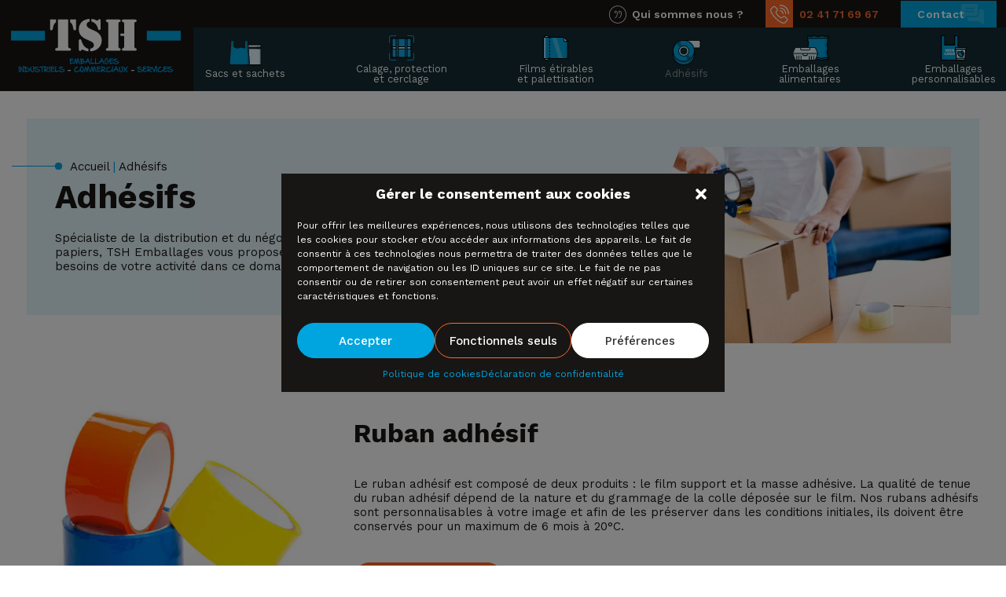

--- FILE ---
content_type: text/html; charset=UTF-8
request_url: https://www.tsh-emballages.com/adhesifs/
body_size: 19760
content:
<!DOCTYPE html>
<html class="no-touch" lang="fr-FR" xmlns="http://www.w3.org/1999/xhtml">
<head>

<!-- Google Tag Manager -->
<script>(function(w,d,s,l,i){w[l]=w[l]||[];w[l].push({'gtm.start':
new Date().getTime(),event:'gtm.js'});var f=d.getElementsByTagName(s)[0],
j=d.createElement(s),dl=l!='dataLayer'?'&l='+l:'';j.async=true;j.src=
'https://www.googletagmanager.com/gtm.js?id='+i+dl;f.parentNode.insertBefore(j,f);
})(window,document,'script','dataLayer','GTM-M2BRQ49');</script>
<!-- End Google Tag Manager -->


<meta http-equiv="Content-Type" content="text/html; charset=UTF-8">
<meta name="viewport" content="width=device-width, initial-scale=1">
<link rel="profile" href="http://gmpg.org/xfn/11">
<link rel="pingback" href="">
<meta name='robots' content='index, follow, max-image-preview:large, max-snippet:-1, max-video-preview:-1' />

	<!-- This site is optimized with the Yoast SEO plugin v26.8 - https://yoast.com/product/yoast-seo-wordpress/ -->
	<title>Ruban Adhésif - Gamme Professionnelle - TSH Emballages</title>
<link crossorigin data-rocket-preconnect href="https://www.googletagmanager.com" rel="preconnect">
<link crossorigin data-rocket-preconnect href="https://fonts.googleapis.com" rel="preconnect">
<link crossorigin data-rocket-preconnect href="" rel="preconnect">
<link data-rocket-preload as="style" href="https://fonts.googleapis.com/css?family=Work%20Sans%3A100%2C200%2C300%2Cregular%2C500%2C600%2C700%2C800%2C900%2C100italic%2C200italic%2C300italic%2Citalic%2C500italic%2C600italic%2C700italic%2C800italic%2C900italic&#038;subset=latin%2Clatin-ext%2Cvietnamese&#038;display=swap" rel="preload">
<link href="https://fonts.googleapis.com/css?family=Work%20Sans%3A100%2C200%2C300%2Cregular%2C500%2C600%2C700%2C800%2C900%2C100italic%2C200italic%2C300italic%2Citalic%2C500italic%2C600italic%2C700italic%2C800italic%2C900italic&#038;subset=latin%2Clatin-ext%2Cvietnamese&#038;display=swap" media="print" onload="this.media=&#039;all&#039;" rel="stylesheet">
<noscript><link rel="stylesheet" href="https://fonts.googleapis.com/css?family=Work%20Sans%3A100%2C200%2C300%2Cregular%2C500%2C600%2C700%2C800%2C900%2C100italic%2C200italic%2C300italic%2Citalic%2C500italic%2C600italic%2C700italic%2C800italic%2C900italic&#038;subset=latin%2Clatin-ext%2Cvietnamese&#038;display=swap"></noscript><link rel="preload" data-rocket-preload as="image" href="https://www.tsh-emballages.com/wp-content/uploads/2023/07/cat-adhesif-tsh-emballages.jpg" fetchpriority="high">
	<meta name="description" content="TSH Emballages vous propose sa gamme d’adhésifs afin de répondre aux besoins de votre activité dans ce domaine." />
	<link rel="canonical" href="https://www.tsh-emballages.com/adhesifs/" />
	<meta property="og:locale" content="fr_FR" />
	<meta property="og:type" content="article" />
	<meta property="og:title" content="Ruban Adhésif - Gamme Professionnelle - TSH Emballages" />
	<meta property="og:description" content="TSH Emballages vous propose sa gamme d’adhésifs afin de répondre aux besoins de votre activité dans ce domaine." />
	<meta property="og:url" content="https://www.tsh-emballages.com/adhesifs/" />
	<meta property="og:site_name" content="TSH Emballages" />
	<meta property="article:modified_time" content="2023-09-06T12:29:32+00:00" />
	<meta property="og:image" content="https://www.tsh-emballages.com/wp-content/uploads/2023/07/cat-adhesif-tsh-emballages.jpg" />
	<meta property="og:image:width" content="900" />
	<meta property="og:image:height" content="600" />
	<meta property="og:image:type" content="image/jpeg" />
	<meta name="twitter:card" content="summary_large_image" />
	<meta name="twitter:label1" content="Durée de lecture estimée" />
	<meta name="twitter:data1" content="3 minutes" />
	<script type="application/ld+json" class="yoast-schema-graph">{"@context":"https://schema.org","@graph":[{"@type":"WebPage","@id":"https://www.tsh-emballages.com/adhesifs/","url":"https://www.tsh-emballages.com/adhesifs/","name":"Ruban Adhésif - Gamme Professionnelle - TSH Emballages","isPartOf":{"@id":"https://www.tsh-emballages.com/#website"},"primaryImageOfPage":{"@id":"https://www.tsh-emballages.com/adhesifs/#primaryimage"},"image":{"@id":"https://www.tsh-emballages.com/adhesifs/#primaryimage"},"thumbnailUrl":"https://www.tsh-emballages.com/wp-content/uploads/2023/07/cat-adhesif-tsh-emballages.jpg","datePublished":"2023-06-01T09:33:38+00:00","dateModified":"2023-09-06T12:29:32+00:00","description":"TSH Emballages vous propose sa gamme d’adhésifs afin de répondre aux besoins de votre activité dans ce domaine.","breadcrumb":{"@id":"https://www.tsh-emballages.com/adhesifs/#breadcrumb"},"inLanguage":"fr-FR","potentialAction":[{"@type":"ReadAction","target":["https://www.tsh-emballages.com/adhesifs/"]}]},{"@type":"ImageObject","inLanguage":"fr-FR","@id":"https://www.tsh-emballages.com/adhesifs/#primaryimage","url":"https://www.tsh-emballages.com/wp-content/uploads/2023/07/cat-adhesif-tsh-emballages.jpg","contentUrl":"https://www.tsh-emballages.com/wp-content/uploads/2023/07/cat-adhesif-tsh-emballages.jpg","width":900,"height":600},{"@type":"BreadcrumbList","@id":"https://www.tsh-emballages.com/adhesifs/#breadcrumb","itemListElement":[{"@type":"ListItem","position":1,"name":"Accueil","item":"https://www.tsh-emballages.com/"},{"@type":"ListItem","position":2,"name":"Adhésifs"}]},{"@type":"WebSite","@id":"https://www.tsh-emballages.com/#website","url":"https://www.tsh-emballages.com/","name":"TSH Emballages","description":"Négoce et distribution de produits d&#039;emballage plastique &amp; papier","potentialAction":[{"@type":"SearchAction","target":{"@type":"EntryPoint","urlTemplate":"https://www.tsh-emballages.com/?s={search_term_string}"},"query-input":{"@type":"PropertyValueSpecification","valueRequired":true,"valueName":"search_term_string"}}],"inLanguage":"fr-FR"}]}</script>
	<!-- / Yoast SEO plugin. -->


<link rel='dns-prefetch' href='//fonts.googleapis.com' />
<link href='https://fonts.gstatic.com' crossorigin rel='preconnect' />
<link rel="alternate" type="application/rss+xml" title="TSH Emballages &raquo; Flux" href="https://www.tsh-emballages.com/feed/" />
<link rel="alternate" title="oEmbed (JSON)" type="application/json+oembed" href="https://www.tsh-emballages.com/wp-json/oembed/1.0/embed?url=https%3A%2F%2Fwww.tsh-emballages.com%2Fadhesifs%2F" />
<link rel="alternate" title="oEmbed (XML)" type="text/xml+oembed" href="https://www.tsh-emballages.com/wp-json/oembed/1.0/embed?url=https%3A%2F%2Fwww.tsh-emballages.com%2Fadhesifs%2F&#038;format=xml" />
<style id='wp-img-auto-sizes-contain-inline-css' type='text/css'>
img:is([sizes=auto i],[sizes^="auto," i]){contain-intrinsic-size:3000px 1500px}
/*# sourceURL=wp-img-auto-sizes-contain-inline-css */
</style>
<style id='wp-emoji-styles-inline-css' type='text/css'>

	img.wp-smiley, img.emoji {
		display: inline !important;
		border: none !important;
		box-shadow: none !important;
		height: 1em !important;
		width: 1em !important;
		margin: 0 0.07em !important;
		vertical-align: -0.1em !important;
		background: none !important;
		padding: 0 !important;
	}
/*# sourceURL=wp-emoji-styles-inline-css */
</style>
<style id='wp-block-library-inline-css' type='text/css'>
:root{--wp-block-synced-color:#7a00df;--wp-block-synced-color--rgb:122,0,223;--wp-bound-block-color:var(--wp-block-synced-color);--wp-editor-canvas-background:#ddd;--wp-admin-theme-color:#007cba;--wp-admin-theme-color--rgb:0,124,186;--wp-admin-theme-color-darker-10:#006ba1;--wp-admin-theme-color-darker-10--rgb:0,107,160.5;--wp-admin-theme-color-darker-20:#005a87;--wp-admin-theme-color-darker-20--rgb:0,90,135;--wp-admin-border-width-focus:2px}@media (min-resolution:192dpi){:root{--wp-admin-border-width-focus:1.5px}}.wp-element-button{cursor:pointer}:root .has-very-light-gray-background-color{background-color:#eee}:root .has-very-dark-gray-background-color{background-color:#313131}:root .has-very-light-gray-color{color:#eee}:root .has-very-dark-gray-color{color:#313131}:root .has-vivid-green-cyan-to-vivid-cyan-blue-gradient-background{background:linear-gradient(135deg,#00d084,#0693e3)}:root .has-purple-crush-gradient-background{background:linear-gradient(135deg,#34e2e4,#4721fb 50%,#ab1dfe)}:root .has-hazy-dawn-gradient-background{background:linear-gradient(135deg,#faaca8,#dad0ec)}:root .has-subdued-olive-gradient-background{background:linear-gradient(135deg,#fafae1,#67a671)}:root .has-atomic-cream-gradient-background{background:linear-gradient(135deg,#fdd79a,#004a59)}:root .has-nightshade-gradient-background{background:linear-gradient(135deg,#330968,#31cdcf)}:root .has-midnight-gradient-background{background:linear-gradient(135deg,#020381,#2874fc)}:root{--wp--preset--font-size--normal:16px;--wp--preset--font-size--huge:42px}.has-regular-font-size{font-size:1em}.has-larger-font-size{font-size:2.625em}.has-normal-font-size{font-size:var(--wp--preset--font-size--normal)}.has-huge-font-size{font-size:var(--wp--preset--font-size--huge)}.has-text-align-center{text-align:center}.has-text-align-left{text-align:left}.has-text-align-right{text-align:right}.has-fit-text{white-space:nowrap!important}#end-resizable-editor-section{display:none}.aligncenter{clear:both}.items-justified-left{justify-content:flex-start}.items-justified-center{justify-content:center}.items-justified-right{justify-content:flex-end}.items-justified-space-between{justify-content:space-between}.screen-reader-text{border:0;clip-path:inset(50%);height:1px;margin:-1px;overflow:hidden;padding:0;position:absolute;width:1px;word-wrap:normal!important}.screen-reader-text:focus{background-color:#ddd;clip-path:none;color:#444;display:block;font-size:1em;height:auto;left:5px;line-height:normal;padding:15px 23px 14px;text-decoration:none;top:5px;width:auto;z-index:100000}html :where(.has-border-color){border-style:solid}html :where([style*=border-top-color]){border-top-style:solid}html :where([style*=border-right-color]){border-right-style:solid}html :where([style*=border-bottom-color]){border-bottom-style:solid}html :where([style*=border-left-color]){border-left-style:solid}html :where([style*=border-width]){border-style:solid}html :where([style*=border-top-width]){border-top-style:solid}html :where([style*=border-right-width]){border-right-style:solid}html :where([style*=border-bottom-width]){border-bottom-style:solid}html :where([style*=border-left-width]){border-left-style:solid}html :where(img[class*=wp-image-]){height:auto;max-width:100%}:where(figure){margin:0 0 1em}html :where(.is-position-sticky){--wp-admin--admin-bar--position-offset:var(--wp-admin--admin-bar--height,0px)}@media screen and (max-width:600px){html :where(.is-position-sticky){--wp-admin--admin-bar--position-offset:0px}}

/*# sourceURL=wp-block-library-inline-css */
</style><style id='global-styles-inline-css' type='text/css'>
:root{--wp--preset--aspect-ratio--square: 1;--wp--preset--aspect-ratio--4-3: 4/3;--wp--preset--aspect-ratio--3-4: 3/4;--wp--preset--aspect-ratio--3-2: 3/2;--wp--preset--aspect-ratio--2-3: 2/3;--wp--preset--aspect-ratio--16-9: 16/9;--wp--preset--aspect-ratio--9-16: 9/16;--wp--preset--color--black: #000000;--wp--preset--color--cyan-bluish-gray: #abb8c3;--wp--preset--color--white: #ffffff;--wp--preset--color--pale-pink: #f78da7;--wp--preset--color--vivid-red: #cf2e2e;--wp--preset--color--luminous-vivid-orange: #ff6900;--wp--preset--color--luminous-vivid-amber: #fcb900;--wp--preset--color--light-green-cyan: #7bdcb5;--wp--preset--color--vivid-green-cyan: #00d084;--wp--preset--color--pale-cyan-blue: #8ed1fc;--wp--preset--color--vivid-cyan-blue: #0693e3;--wp--preset--color--vivid-purple: #9b51e0;--wp--preset--gradient--vivid-cyan-blue-to-vivid-purple: linear-gradient(135deg,rgb(6,147,227) 0%,rgb(155,81,224) 100%);--wp--preset--gradient--light-green-cyan-to-vivid-green-cyan: linear-gradient(135deg,rgb(122,220,180) 0%,rgb(0,208,130) 100%);--wp--preset--gradient--luminous-vivid-amber-to-luminous-vivid-orange: linear-gradient(135deg,rgb(252,185,0) 0%,rgb(255,105,0) 100%);--wp--preset--gradient--luminous-vivid-orange-to-vivid-red: linear-gradient(135deg,rgb(255,105,0) 0%,rgb(207,46,46) 100%);--wp--preset--gradient--very-light-gray-to-cyan-bluish-gray: linear-gradient(135deg,rgb(238,238,238) 0%,rgb(169,184,195) 100%);--wp--preset--gradient--cool-to-warm-spectrum: linear-gradient(135deg,rgb(74,234,220) 0%,rgb(151,120,209) 20%,rgb(207,42,186) 40%,rgb(238,44,130) 60%,rgb(251,105,98) 80%,rgb(254,248,76) 100%);--wp--preset--gradient--blush-light-purple: linear-gradient(135deg,rgb(255,206,236) 0%,rgb(152,150,240) 100%);--wp--preset--gradient--blush-bordeaux: linear-gradient(135deg,rgb(254,205,165) 0%,rgb(254,45,45) 50%,rgb(107,0,62) 100%);--wp--preset--gradient--luminous-dusk: linear-gradient(135deg,rgb(255,203,112) 0%,rgb(199,81,192) 50%,rgb(65,88,208) 100%);--wp--preset--gradient--pale-ocean: linear-gradient(135deg,rgb(255,245,203) 0%,rgb(182,227,212) 50%,rgb(51,167,181) 100%);--wp--preset--gradient--electric-grass: linear-gradient(135deg,rgb(202,248,128) 0%,rgb(113,206,126) 100%);--wp--preset--gradient--midnight: linear-gradient(135deg,rgb(2,3,129) 0%,rgb(40,116,252) 100%);--wp--preset--font-size--small: 13px;--wp--preset--font-size--medium: 20px;--wp--preset--font-size--large: 36px;--wp--preset--font-size--x-large: 42px;--wp--preset--spacing--20: 0.44rem;--wp--preset--spacing--30: 0.67rem;--wp--preset--spacing--40: 1rem;--wp--preset--spacing--50: 1.5rem;--wp--preset--spacing--60: 2.25rem;--wp--preset--spacing--70: 3.38rem;--wp--preset--spacing--80: 5.06rem;--wp--preset--shadow--natural: 6px 6px 9px rgba(0, 0, 0, 0.2);--wp--preset--shadow--deep: 12px 12px 50px rgba(0, 0, 0, 0.4);--wp--preset--shadow--sharp: 6px 6px 0px rgba(0, 0, 0, 0.2);--wp--preset--shadow--outlined: 6px 6px 0px -3px rgb(255, 255, 255), 6px 6px rgb(0, 0, 0);--wp--preset--shadow--crisp: 6px 6px 0px rgb(0, 0, 0);}:where(.is-layout-flex){gap: 0.5em;}:where(.is-layout-grid){gap: 0.5em;}body .is-layout-flex{display: flex;}.is-layout-flex{flex-wrap: wrap;align-items: center;}.is-layout-flex > :is(*, div){margin: 0;}body .is-layout-grid{display: grid;}.is-layout-grid > :is(*, div){margin: 0;}:where(.wp-block-columns.is-layout-flex){gap: 2em;}:where(.wp-block-columns.is-layout-grid){gap: 2em;}:where(.wp-block-post-template.is-layout-flex){gap: 1.25em;}:where(.wp-block-post-template.is-layout-grid){gap: 1.25em;}.has-black-color{color: var(--wp--preset--color--black) !important;}.has-cyan-bluish-gray-color{color: var(--wp--preset--color--cyan-bluish-gray) !important;}.has-white-color{color: var(--wp--preset--color--white) !important;}.has-pale-pink-color{color: var(--wp--preset--color--pale-pink) !important;}.has-vivid-red-color{color: var(--wp--preset--color--vivid-red) !important;}.has-luminous-vivid-orange-color{color: var(--wp--preset--color--luminous-vivid-orange) !important;}.has-luminous-vivid-amber-color{color: var(--wp--preset--color--luminous-vivid-amber) !important;}.has-light-green-cyan-color{color: var(--wp--preset--color--light-green-cyan) !important;}.has-vivid-green-cyan-color{color: var(--wp--preset--color--vivid-green-cyan) !important;}.has-pale-cyan-blue-color{color: var(--wp--preset--color--pale-cyan-blue) !important;}.has-vivid-cyan-blue-color{color: var(--wp--preset--color--vivid-cyan-blue) !important;}.has-vivid-purple-color{color: var(--wp--preset--color--vivid-purple) !important;}.has-black-background-color{background-color: var(--wp--preset--color--black) !important;}.has-cyan-bluish-gray-background-color{background-color: var(--wp--preset--color--cyan-bluish-gray) !important;}.has-white-background-color{background-color: var(--wp--preset--color--white) !important;}.has-pale-pink-background-color{background-color: var(--wp--preset--color--pale-pink) !important;}.has-vivid-red-background-color{background-color: var(--wp--preset--color--vivid-red) !important;}.has-luminous-vivid-orange-background-color{background-color: var(--wp--preset--color--luminous-vivid-orange) !important;}.has-luminous-vivid-amber-background-color{background-color: var(--wp--preset--color--luminous-vivid-amber) !important;}.has-light-green-cyan-background-color{background-color: var(--wp--preset--color--light-green-cyan) !important;}.has-vivid-green-cyan-background-color{background-color: var(--wp--preset--color--vivid-green-cyan) !important;}.has-pale-cyan-blue-background-color{background-color: var(--wp--preset--color--pale-cyan-blue) !important;}.has-vivid-cyan-blue-background-color{background-color: var(--wp--preset--color--vivid-cyan-blue) !important;}.has-vivid-purple-background-color{background-color: var(--wp--preset--color--vivid-purple) !important;}.has-black-border-color{border-color: var(--wp--preset--color--black) !important;}.has-cyan-bluish-gray-border-color{border-color: var(--wp--preset--color--cyan-bluish-gray) !important;}.has-white-border-color{border-color: var(--wp--preset--color--white) !important;}.has-pale-pink-border-color{border-color: var(--wp--preset--color--pale-pink) !important;}.has-vivid-red-border-color{border-color: var(--wp--preset--color--vivid-red) !important;}.has-luminous-vivid-orange-border-color{border-color: var(--wp--preset--color--luminous-vivid-orange) !important;}.has-luminous-vivid-amber-border-color{border-color: var(--wp--preset--color--luminous-vivid-amber) !important;}.has-light-green-cyan-border-color{border-color: var(--wp--preset--color--light-green-cyan) !important;}.has-vivid-green-cyan-border-color{border-color: var(--wp--preset--color--vivid-green-cyan) !important;}.has-pale-cyan-blue-border-color{border-color: var(--wp--preset--color--pale-cyan-blue) !important;}.has-vivid-cyan-blue-border-color{border-color: var(--wp--preset--color--vivid-cyan-blue) !important;}.has-vivid-purple-border-color{border-color: var(--wp--preset--color--vivid-purple) !important;}.has-vivid-cyan-blue-to-vivid-purple-gradient-background{background: var(--wp--preset--gradient--vivid-cyan-blue-to-vivid-purple) !important;}.has-light-green-cyan-to-vivid-green-cyan-gradient-background{background: var(--wp--preset--gradient--light-green-cyan-to-vivid-green-cyan) !important;}.has-luminous-vivid-amber-to-luminous-vivid-orange-gradient-background{background: var(--wp--preset--gradient--luminous-vivid-amber-to-luminous-vivid-orange) !important;}.has-luminous-vivid-orange-to-vivid-red-gradient-background{background: var(--wp--preset--gradient--luminous-vivid-orange-to-vivid-red) !important;}.has-very-light-gray-to-cyan-bluish-gray-gradient-background{background: var(--wp--preset--gradient--very-light-gray-to-cyan-bluish-gray) !important;}.has-cool-to-warm-spectrum-gradient-background{background: var(--wp--preset--gradient--cool-to-warm-spectrum) !important;}.has-blush-light-purple-gradient-background{background: var(--wp--preset--gradient--blush-light-purple) !important;}.has-blush-bordeaux-gradient-background{background: var(--wp--preset--gradient--blush-bordeaux) !important;}.has-luminous-dusk-gradient-background{background: var(--wp--preset--gradient--luminous-dusk) !important;}.has-pale-ocean-gradient-background{background: var(--wp--preset--gradient--pale-ocean) !important;}.has-electric-grass-gradient-background{background: var(--wp--preset--gradient--electric-grass) !important;}.has-midnight-gradient-background{background: var(--wp--preset--gradient--midnight) !important;}.has-small-font-size{font-size: var(--wp--preset--font-size--small) !important;}.has-medium-font-size{font-size: var(--wp--preset--font-size--medium) !important;}.has-large-font-size{font-size: var(--wp--preset--font-size--large) !important;}.has-x-large-font-size{font-size: var(--wp--preset--font-size--x-large) !important;}
/*# sourceURL=global-styles-inline-css */
</style>

<style id='classic-theme-styles-inline-css' type='text/css'>
/*! This file is auto-generated */
.wp-block-button__link{color:#fff;background-color:#32373c;border-radius:9999px;box-shadow:none;text-decoration:none;padding:calc(.667em + 2px) calc(1.333em + 2px);font-size:1.125em}.wp-block-file__button{background:#32373c;color:#fff;text-decoration:none}
/*# sourceURL=/wp-includes/css/classic-themes.min.css */
</style>

<link rel='stylesheet' id='cmplz-general-css' href='https://www.tsh-emballages.com/wp-content/plugins/complianz-gdpr-premium/assets/css/cookieblocker.min.css?ver=1761970377' type='text/css' media='all' />
<link data-minify="1" rel='stylesheet' id='uncode-style-css' href='https://www.tsh-emballages.com/wp-content/cache/min/1/wp-content/themes/uncode/library/css/style.css?ver=1759753950' type='text/css' media='all' />
<style id='uncode-style-inline-css' type='text/css'>

@media (max-width: 959px) { .navbar-brand > * { height: 60px !important;}}
@media (min-width: 960px) { 
		.limit-width { max-width: 1284px; margin: auto;}
		.menu-container:not(.grid-filters) .menu-horizontal ul.menu-smart .megamenu-block-wrapper > .vc_row[data-parent="true"].limit-width:not(.row-parent-limit) { max-width: calc(1284px - 72px); }
		}
#changer-back-color { transition: background-color 1000ms cubic-bezier(0.25, 1, 0.5, 1) !important; } #changer-back-color > div { transition: opacity 1000ms cubic-bezier(0.25, 1, 0.5, 1) !important; } body.bg-changer-init.disable-hover .main-wrapper .style-light,  body.bg-changer-init.disable-hover .main-wrapper .style-light h1,  body.bg-changer-init.disable-hover .main-wrapper .style-light h2, body.bg-changer-init.disable-hover .main-wrapper .style-light h3, body.bg-changer-init.disable-hover .main-wrapper .style-light h4, body.bg-changer-init.disable-hover .main-wrapper .style-light h5, body.bg-changer-init.disable-hover .main-wrapper .style-light h6, body.bg-changer-init.disable-hover .main-wrapper .style-light a, body.bg-changer-init.disable-hover .main-wrapper .style-dark, body.bg-changer-init.disable-hover .main-wrapper .style-dark h1, body.bg-changer-init.disable-hover .main-wrapper .style-dark h2, body.bg-changer-init.disable-hover .main-wrapper .style-dark h3, body.bg-changer-init.disable-hover .main-wrapper .style-dark h4, body.bg-changer-init.disable-hover .main-wrapper .style-dark h5, body.bg-changer-init.disable-hover .main-wrapper .style-dark h6, body.bg-changer-init.disable-hover .main-wrapper .style-dark a { transition: color 1000ms cubic-bezier(0.25, 1, 0.5, 1) !important; }
/*# sourceURL=uncode-style-inline-css */
</style>
<link data-minify="1" rel='stylesheet' id='uncode-icons-css' href='https://www.tsh-emballages.com/wp-content/cache/min/1/wp-content/themes/uncode/library/css/uncode-icons.css?ver=1759753950' type='text/css' media='all' />
<link data-minify="1" rel='stylesheet' id='uncode-custom-style-css' href='https://www.tsh-emballages.com/wp-content/cache/min/1/wp-content/themes/uncode/library/css/style-custom.css?ver=1759753950' type='text/css' media='all' />
<link data-minify="1" rel='stylesheet' id='child-style-css' href='https://www.tsh-emballages.com/wp-content/cache/min/1/wp-content/themes/uncode-child/style.css?ver=1759753950' type='text/css' media='all' />
<script type="text/javascript" src="/wp-content/themes/uncode/library/js/ai-uncode.js" id="uncodeAI" data-home="/" data-path="/" data-breakpoints-images="258,516,720,1032,1440,2064,2880" id="ai-uncode-js"></script>
<script type="text/javascript" id="uncode-init-js-extra">
/* <![CDATA[ */
var SiteParameters = {"days":"jours","hours":"heures","minutes":"minutes","seconds":"secondes","constant_scroll":"on","scroll_speed":"2","parallax_factor":"0.25","loading":"Chargement...","slide_name":"slide","slide_footer":"footer","ajax_url":"https://www.tsh-emballages.com/wp-admin/admin-ajax.php","nonce_adaptive_images":"484db1f4e2","nonce_srcset_async":"0863b09b54","enable_debug":"","block_mobile_videos":"","is_frontend_editor":"","main_width":["1280","px"],"mobile_parallax_allowed":"","listen_for_screen_update":"1","wireframes_plugin_active":"","sticky_elements":"off","resize_quality":"90","register_metadata":"","bg_changer_time":"1000","update_wc_fragments":"1","optimize_shortpixel_image":"","menu_mobile_offcanvas_gap":"45","custom_cursor_selector":"[href], .trigger-overlay, .owl-next, .owl-prev, .owl-dot, input[type=\"submit\"], input[type=\"checkbox\"], button[type=\"submit\"], a[class^=\"ilightbox\"], .ilightbox-thumbnail, .ilightbox-prev, .ilightbox-next, .overlay-close, .unmodal-close, .qty-inset \u003E span, .share-button li, .uncode-post-titles .tmb.tmb-click-area, .btn-link, .tmb-click-row .t-inside, .lg-outer button, .lg-thumb img, a[data-lbox], .uncode-close-offcanvas-overlay, .uncode-nav-next, .uncode-nav-prev, .uncode-nav-index","mobile_parallax_animation":"","lbox_enhanced":"1","native_media_player":"","vimeoPlayerParams":"?autoplay=0","ajax_filter_key_search":"key","ajax_filter_key_unfilter":"unfilter","index_pagination_disable_scroll":"","index_pagination_scroll_to":"","uncode_wc_popup_cart_qty":"","disable_hover_hack":"","uncode_nocookie":"","menuHideOnClick":"1","menuShowOnClick":"","smoothScroll":"","smoothScrollDisableHover":"","smoothScrollQuery":"960","uncode_force_onepage_dots":"","uncode_smooth_scroll_safe":"","uncode_lb_add_galleries":", .gallery","uncode_lb_add_items":", .gallery .gallery-item a","uncode_prev_label":"Previous","uncode_next_label":"Suivant","uncode_slide_label":"Slide","uncode_share_label":"Share on %","uncode_has_ligatures":"","uncode_is_accessible":"","uncode_carousel_itemSelector":"*:not(.hidden)","uncode_adaptive":"1","ai_breakpoints":"258,516,720,1032,1440,2064,2880","uncode_limit_width":"1284px"};
//# sourceURL=uncode-init-js-extra
/* ]]> */
</script>
<script type="text/javascript" src="https://www.tsh-emballages.com/wp-content/themes/uncode/library/js/init.js" id="uncode-init-js"></script>
<script type="text/javascript" src="https://www.tsh-emballages.com/wp-includes/js/jquery/jquery.min.js?ver=3.7.1" id="jquery-core-js"></script>
<script type="text/javascript" src="https://www.tsh-emballages.com/wp-includes/js/jquery/jquery-migrate.min.js?ver=3.4.1" id="jquery-migrate-js"></script>
<script></script><link rel="https://api.w.org/" href="https://www.tsh-emballages.com/wp-json/" /><link rel="alternate" title="JSON" type="application/json" href="https://www.tsh-emballages.com/wp-json/wp/v2/pages/19" />
<link rel='shortlink' href='https://www.tsh-emballages.com/?p=19' />
			<style>.cmplz-hidden {
					display: none !important;
				}</style><link rel="icon" href="https://www.tsh-emballages.com/wp-content/uploads/2023/06/cropped-favicon-32x32.jpg" sizes="32x32" />
<link rel="icon" href="https://www.tsh-emballages.com/wp-content/uploads/2023/06/cropped-favicon-192x192.jpg" sizes="192x192" />
<link rel="apple-touch-icon" href="https://www.tsh-emballages.com/wp-content/uploads/2023/06/cropped-favicon-180x180.jpg" />
<meta name="msapplication-TileImage" content="https://www.tsh-emballages.com/wp-content/uploads/2023/06/cropped-favicon-270x270.jpg" />
<noscript><style> .wpb_animate_when_almost_visible { opacity: 1; }</style></noscript><noscript><style id="rocket-lazyload-nojs-css">.rll-youtube-player, [data-lazy-src]{display:none !important;}</style></noscript><meta name="generator" content="WP Rocket 3.19.2.1" data-wpr-features="wpr_minify_js wpr_lazyload_images wpr_preconnect_external_domains wpr_oci wpr_image_dimensions wpr_minify_css wpr_preload_links wpr_desktop" /></head>
<body data-cmplz=1 class="wp-singular page-template-default page page-id-19 wp-theme-uncode wp-child-theme-uncode-child hormenu-position-left megamenu-full-submenu hmenu hmenu-position-left header-full-width main-center-align menu-sticky-mobile menu-mobile-default menu-has-cta mobile-parallax-not-allowed ilb-no-bounce unreg uncode-btn-round produit qw-body-scroll-disabled menu-sticky-fix no-qty-fx wpb-js-composer js-comp-ver-8.7.1.2 vc_responsive" data-border="0">

	<!-- Google Tag Manager (noscript) -->
	<noscript><iframe src="https://www.googletagmanager.com/ns.html?id=GTM-M2BRQ49"
	height="0" width="0" style="display:none;visibility:hidden"></iframe></noscript>
	<!-- End Google Tag Manager (noscript) -->

		<div  id="vh_layout_help"></div><div  class="body-borders" data-border="0"><div  class="top-border body-border-shadow"></div><div  class="right-border body-border-shadow"></div><div  class="bottom-border body-border-shadow"></div><div  class="left-border body-border-shadow"></div><div  class="top-border style-light-bg"></div><div  class="right-border style-light-bg"></div><div  class="bottom-border style-light-bg"></div><div  class="left-border style-light-bg"></div></div>	<div  id="wrapper" class="box-wrapper">
		<div  class="box-container">
		<script type="text/javascript" id="initBox">UNCODE.initBox();</script>
		<div  class="menu-wrapper menu-sticky menu-sticky-mobile menu-no-arrows">
													
													<header id="masthead" class="navbar menu-primary menu-dark submenu-dark style-dark-original single-h-padding menu-with-logo">
														<div class="menu-container menu-hide style-color-jevc-bg menu-no-borders" role="navigation">
															<div class="row-menu">
																<div class="row-menu-inner">
																	<div id="logo-container-mobile" class="col-lg-0 logo-container middle">
																		<div id="main-logo" class="navbar-header style-dark">
																			<a href="https://www.tsh-emballages.com/" class="navbar-brand" data-minheight="60" aria-label="TSH Emballages"><div class="logo-image main-logo logo-skinnable" data-maxheight="68" style="height: 68px;"><img decoding="async" src="https://www.tsh-emballages.com/wp-content/uploads/2023/06/logo-tsh.svg" alt="logo" width="216" height="68" class="img-responsive" /></div></a>
																		</div>
																		<div class="mmb-container"><div class="mobile-additional-icons"></div><div class="mobile-menu-button mobile-menu-button-dark lines-button" aria-label="Toggle menu" role="button" tabindex="0"><span class="lines"><span></span></span></div></div>
																	</div>
																	<div class="col-lg-12 main-menu-container middle">
																		<div class="menu-horizontal ">
																			<div class="menu-horizontal-inner">
																				<div class="nav navbar-nav navbar-main navbar-nav-first"><ul id="menu-menu-gauche" class="menu-primary-inner menu-smart sm" role="menu"><li role="menuitem"  id="menu-item-49" class="menu-item menu-item-type-post_type menu-item-object-page depth-0 menu-item-49 menu-item-link"><a title="Sacs et sachets" href="https://www.tsh-emballages.com/sacs-et-sachets/"><img width="64" height="50" src="https://www.tsh-emballages.com/wp-content/uploads/2023/06/icon-sacs.svg" class="icon-gamme-menu" alt="" decoding="async" />Sacs et sachets<i class="fa fa-angle-right fa-dropdown"></i></a></li>
<li role="menuitem"  id="menu-item-48" class="menu-item menu-item-type-post_type menu-item-object-page depth-0 menu-item-48 menu-item-link"><a href="https://www.tsh-emballages.com/calage-protection-et-cerclage/"><img width="50" height="50" src="https://www.tsh-emballages.com/wp-content/uploads/2023/06/icon-calage.svg" class="icon-gamme-menu" alt="" decoding="async" />Calage, protection<br> et cerclage<i class="fa fa-angle-right fa-dropdown"></i></a></li>
<li role="menuitem"  id="menu-item-47" class="menu-item menu-item-type-post_type menu-item-object-page depth-0 menu-item-47 menu-item-link"><a href="https://www.tsh-emballages.com/films-etirables-et-palettisation/"><img width="50" height="50" src="https://www.tsh-emballages.com/wp-content/uploads/2023/06/icon-film.svg" class="icon-gamme-menu" alt="" decoding="async" />Films étirables<br> et palettisation<i class="fa fa-angle-right fa-dropdown"></i></a></li>
<li role="menuitem"  id="menu-item-46" class="menu-item menu-item-type-post_type menu-item-object-page current-menu-item page_item page-item-19 current_page_item depth-0 menu-item-46 active menu-item-link"><a href="https://www.tsh-emballages.com/adhesifs/"><img width="56" height="50" src="https://www.tsh-emballages.com/wp-content/uploads/2023/06/icon-adhesif.svg" class="icon-gamme-menu" alt="" decoding="async" />Adhésifs<i class="fa fa-angle-right fa-dropdown"></i></a></li>
<li role="menuitem"  id="menu-item-45" class="menu-item menu-item-type-post_type menu-item-object-page depth-0 menu-item-45 menu-item-link"><a href="https://www.tsh-emballages.com/emballages-alimentaires/"><img width="72" height="50" src="https://www.tsh-emballages.com/wp-content/uploads/2023/06/icon-alim.svg" class="icon-gamme-menu" alt="" decoding="async" />Emballages<br> alimentaires<i class="fa fa-angle-right fa-dropdown"></i></a></li>
<li role="menuitem"  id="menu-item-44" class="menu-item menu-item-type-post_type menu-item-object-page depth-0 menu-item-44 menu-item-link"><a href="https://www.tsh-emballages.com/emballages-personnalisables/"><img width="51" height="50" src="https://www.tsh-emballages.com/wp-content/uploads/2023/06/icon-perso.svg" class="icon-gamme-menu" alt="" decoding="async" />Emballages<br> personnalisables<i class="fa fa-angle-right fa-dropdown"></i></a></li>
</ul></div><div class="nav navbar-nav navbar-cta navbar-nav-last"><ul id="menu-menu-droite" class="menu-cta-inner menu-smart sm" role="menu"><li role="menuitem"  id="menu-item-51" class="nav-qsn menu-item menu-item-type-post_type menu-item-object-page depth-0 menu-item-51 menu-item-link"><a href="https://www.tsh-emballages.com/qui-sommes-nous/">Qui sommes nous ?<i class="fa fa-angle-right fa-dropdown"></i></a></li>
<li role="menuitem"  id="menu-item-52" class="nav-tel menu-item menu-item-type-custom menu-item-object-custom depth-0 menu-item-52 menu-item-link"><a href="tel:+33241716967">02 41 71 69 67<i class="fa fa-angle-right fa-dropdown"></i></a></li>
<li role="menuitem"  id="menu-item-50" class="menu-item-button"><a href="https://www.tsh-emballages.com/contact/"><div class="menu-btn-table"><div class="menu-btn-cell"><div class="nav-contact menu-item menu-item-type-post_type menu-item-object-page depth-0 menu-item-50 menu-btn-container btn"><span>Contact</span></div></div></div></a></li>
<li role="menuitem"  id="menu-item-360" class="desktop-hidden nav-mobile menu-item menu-item-type-custom menu-item-object-custom depth-0 menu-item-360 menu-item-link"><a href="tel:+33241716967">02 41 71 69 67<i class="fa fa-angle-right fa-dropdown"></i></a></li>
<li role="menuitem"  id="menu-item-361" class="desktop-hidden nav-mobile menu-item menu-item-type-post_type menu-item-object-page depth-0 menu-item-361 menu-item-link"><a href="https://www.tsh-emballages.com/contact/">Contact<i class="fa fa-angle-right fa-dropdown"></i></a></li>
</ul></div><div class="uncode-close-offcanvas-mobile lines-button close navbar-mobile-el"><span class="lines"></span></div></div>
						
																		</div>
																	</div>
																</div>
															</div></div>
													</header>
												</div>			<script type="text/javascript" id="fixMenuHeight">UNCODE.fixMenuHeight();</script>
			<div  class="main-wrapper">
				<div class="main-container">
					<div class="page-wrapper">
						<div class="sections-container">
<div id="page-header"><div class="header-wrapper header-uncode-block">
									<div data-parent="true" class="vc_row has-bg need-focus style-color-bleu-pale-bg row-container" id="header-pages-internes"><div class="row unequal full-width row-parent row-header"><div class="wpb_row row-inner"><div class="wpb_column pos-middle pos-center align_left column_parent col-lg-7 col-txt half-internal-gutter"><div class="uncol style-light"  ><div class="uncoltable"><div class="uncell no-block-padding" ><div class="uncont" ><div class="uncode_text_column breadcrumbs" ><span><span><a href="https://www.tsh-emballages.com/">Accueil</a></span> | <span class="breadcrumb_last" aria-current="page">Adhésifs</span></span>
</div><div class="vc_custom_heading_wrap "><div class="heading-text el-text" ><h1 class="h1" ><span>Adhésifs</span></h1></div><div class="clear"></div></div><div class="vc_acf vc_txt_align_left field_647f406b5c3da"><p><span style="font-weight: 400">Spécialiste de la distribution et du négoce de produits d’emballages plastiques et papiers, TSH Emballages vous propose sa gamme d’adhésifs, afin de répondre aux besoins de votre activité dans ce domaine.</span></p>
</div></div></div></div></div></div><div class="wpb_column pos-top pos-center align_left uncol-featured-image column_parent col-lg-5 col-img single-internal-gutter"><div class="uncol style-light"  ><div class="uncoltable"><div class="uncell single-block-padding" ><div class="column-background background-element">
											<div class="background-wrapper">
												<div class="background-inner" style="background-image: url(https://www.tsh-emballages.com/wp-content/uploads/2023/07/cat-adhesif-tsh-emballages.jpg);background-repeat: no-repeat;background-position: center center;background-size: cover;" data-o_src="https://www.tsh-emballages.com/wp-content/uploads/2023/07/cat-adhesif-tsh-emballages.jpg"></div>
												
											</div>
										</div><div class="uncont" ></div></div></div></div></div><script id="script-header-pages-internes" data-row="script-header-pages-internes" type="text/javascript" class="vc_controls">UNCODE.initRow(document.getElementById("header-pages-internes"));</script></div></div></div>
</div></div><script type="text/javascript">UNCODE.initHeader();</script><article id="post-19" class="page-body style-light-bg post-19 page type-page status-publish has-post-thumbnail hentry">
						<div class="post-wrapper">
							<div class="post-body"><div class="post-content un-no-sidebar-layout"><div data-parent="true" class="vc_row page-produit row-container" id="page-produit"><div class="row limit-width row-parent"><div class="wpb_row row-inner"><div class="wpb_column pos-top pos-center align_left column_parent col-lg-12 single-internal-gutter"><div class="uncol style-light"  ><div class="uncoltable"><div class="uncell no-block-padding" ><div class="uncont" ><div class="vc_row row-internal row-container" id="bloc-gauche"><div class="row row-child"><div class="wpb_row row-inner"><div class="wpb_column pos-top pos-center align_center column_child col-lg-4 single-internal-gutter" id="photo-produit"><div class="uncol style-light" ><div class="uncoltable"><div class="uncell no-block-padding" ><div class="uncont" ><div class="uncode-single-media  text-left"><div class="single-wrapper" style="max-width: 100%;"><div class="tmb tmb-light  tmb-media-first tmb-media-last tmb-content-overlay tmb-no-bg"><div class="t-inside"><div class="t-entry-visual"><div class="t-entry-visual-tc"><div class="uncode-single-media-wrapper"><img fetchpriority="high" decoding="async" class="wp-image-274" src="https://www.tsh-emballages.com/wp-content/uploads/2023/07/ruban-adhesif-tsh-emballages.jpg" width="800" height="567" alt="" srcset="https://www.tsh-emballages.com/wp-content/uploads/2023/07/ruban-adhesif-tsh-emballages.jpg 800w, https://www.tsh-emballages.com/wp-content/uploads/2023/07/ruban-adhesif-tsh-emballages-300x213.jpg 300w, https://www.tsh-emballages.com/wp-content/uploads/2023/07/ruban-adhesif-tsh-emballages-768x544.jpg 768w, https://www.tsh-emballages.com/wp-content/uploads/2023/07/ruban-adhesif-tsh-emballages-350x248.jpg 350w" sizes="(max-width: 800px) 100vw, 800px" /></div>
					</div>
				</div></div></div></div></div></div></div></div></div></div><div class="wpb_column pos-middle pos-center align_left column_child col-lg-8 single-internal-gutter" id="desc-produit"><div class="uncol style-light" ><div class="uncoltable"><div class="uncell no-block-padding" ><div class="uncont" ><div class="vc_custom_heading_wrap "><div class="heading-text el-text" ><h2 class="h2" ><span>Ruban adhésif</span></h2></div><div class="clear"></div></div><div class="uncode_text_column" ><p><span style="font-weight: 400;">Le ruban adhésif est composé de deux produits : le film support et la masse adhésive. La qualité de tenue du ruban adhésif dépend de la nature et du grammage de la colle déposée sur le film. Nos rubans adhésifs sont personnalisables à votre image et afin de les préserver dans les conditions initiales, ils doivent être conservés pour un maximum de 6 mois à 20°C.</span></p>
</div><span class="btn-container" ><a role="button"  href="https://www.tsh-emballages.com/contact/?produit=Ruban adhésif" class="custom-link btn border-width-0 btn-color-orange btn-flat btn-icon-left">Demander un devis</a></span></div></div></div></div></div></div></div></div><div class="vc_row inverted-device-order row-internal row-container" id="bloc-droit"><div class="row row-child"><div class="wpb_row row-inner"><div class="wpb_column pos-middle pos-center align_right column_child col-lg-8 single-internal-gutter" id="desc-produit"><div class="uncol style-light" ><div class="uncoltable"><div class="uncell no-block-padding" ><div class="uncont" ><div class="vc_custom_heading_wrap "><div class="heading-text el-text" ><h2 class="h2" ><span>Film polyester (PET)</span></h2></div><div class="clear"></div></div><div class="uncode_text_column" ><p><span style="font-weight: 400;">Le film polyester (PET) possède une forte résistance mécanique et un pouvoir adhésif supérieur au polypropylène (PP), il résiste également aux conditions extrêmes.</span></p>
</div><span class="btn-container" ><a role="button"  href="https://www.tsh-emballages.com/contact/?produit=Film polyester (PET)" class="custom-link btn border-width-0 btn-color-orange btn-flat btn-icon-left">Demander un devis</a></span></div></div></div></div></div><div class="wpb_column pos-top pos-center align_center column_child col-lg-4 single-internal-gutter" id="photo-produit"><div class="uncol style-light" ><div class="uncoltable"><div class="uncell no-block-padding" ><div class="uncont" ><div class="uncode-single-media  text-left"><div class="single-wrapper" style="max-width: 100%;"><div class="tmb tmb-light  tmb-media-first tmb-media-last tmb-content-overlay tmb-no-bg"><div class="t-inside"><div class="t-entry-visual"><div class="t-entry-visual-tc"><div class="uncode-single-media-wrapper"><img decoding="async" class="wp-image-279" src="https://www.tsh-emballages.com/wp-content/uploads/2023/07/adhesif-pet-tsh-emballages.jpg" width="800" height="533" alt="" srcset="https://www.tsh-emballages.com/wp-content/uploads/2023/07/adhesif-pet-tsh-emballages.jpg 800w, https://www.tsh-emballages.com/wp-content/uploads/2023/07/adhesif-pet-tsh-emballages-300x200.jpg 300w, https://www.tsh-emballages.com/wp-content/uploads/2023/07/adhesif-pet-tsh-emballages-768x512.jpg 768w, https://www.tsh-emballages.com/wp-content/uploads/2023/07/adhesif-pet-tsh-emballages-350x233.jpg 350w" sizes="(max-width: 800px) 100vw, 800px" /></div>
					</div>
				</div></div></div></div></div></div></div></div></div></div></div></div></div><div class="vc_row row-internal row-container" id="bloc-gauche"><div class="row row-child"><div class="wpb_row row-inner"><div class="wpb_column pos-top pos-center align_center column_child col-lg-4 single-internal-gutter" id="photo-produit"><div class="uncol style-light" ><div class="uncoltable"><div class="uncell no-block-padding" ><div class="uncont" ><div class="uncode-single-media  text-left"><div class="single-wrapper" style="max-width: 100%;"><div class="tmb tmb-light  tmb-media-first tmb-media-last tmb-content-overlay tmb-no-bg"><div class="t-inside"><div class="t-entry-visual"><div class="t-entry-visual-tc"><div class="uncode-single-media-wrapper"><img decoding="async" class="wp-image-281" src="data:image/svg+xml,%3Csvg%20xmlns='http://www.w3.org/2000/svg'%20viewBox='0%200%20800%20584'%3E%3C/svg%3E" width="800" height="584" alt="" data-lazy-srcset="https://www.tsh-emballages.com/wp-content/uploads/2023/07/adhesif-pvc-tsh-emballages.jpg 800w, https://www.tsh-emballages.com/wp-content/uploads/2023/07/adhesif-pvc-tsh-emballages-300x219.jpg 300w, https://www.tsh-emballages.com/wp-content/uploads/2023/07/adhesif-pvc-tsh-emballages-768x561.jpg 768w, https://www.tsh-emballages.com/wp-content/uploads/2023/07/adhesif-pvc-tsh-emballages-350x256.jpg 350w" data-lazy-sizes="(max-width: 800px) 100vw, 800px" data-lazy-src="https://www.tsh-emballages.com/wp-content/uploads/2023/07/adhesif-pvc-tsh-emballages.jpg" /><noscript><img decoding="async" class="wp-image-281" src="https://www.tsh-emballages.com/wp-content/uploads/2023/07/adhesif-pvc-tsh-emballages.jpg" width="800" height="584" alt="" srcset="https://www.tsh-emballages.com/wp-content/uploads/2023/07/adhesif-pvc-tsh-emballages.jpg 800w, https://www.tsh-emballages.com/wp-content/uploads/2023/07/adhesif-pvc-tsh-emballages-300x219.jpg 300w, https://www.tsh-emballages.com/wp-content/uploads/2023/07/adhesif-pvc-tsh-emballages-768x561.jpg 768w, https://www.tsh-emballages.com/wp-content/uploads/2023/07/adhesif-pvc-tsh-emballages-350x256.jpg 350w" sizes="(max-width: 800px) 100vw, 800px" /></noscript></div>
					</div>
				</div></div></div></div></div></div></div></div></div></div><div class="wpb_column pos-middle pos-center align_left column_child col-lg-8 single-internal-gutter" id="desc-produit"><div class="uncol style-light" ><div class="uncoltable"><div class="uncell no-block-padding" ><div class="uncont" ><div class="vc_custom_heading_wrap "><div class="heading-text el-text" ><h2 class="h2" ><span>Film polychlorure de vinyle (PVC)</span></h2></div><div class="clear"></div></div><div class="uncode_text_column" ><p><span style="font-weight: 400;">Le film polychlorure de vinyle s’étire dans le sens longitudinal et est déchirable à la main. Il est idéal pour la fermeture de caisses à température ambiante uniquement, puisqu’il est sensible aux variations de température.</span></p>
</div><span class="btn-container" ><a role="button"  href="https://www.tsh-emballages.com/contact/?produit=Film polychlorure de vinyle (PVC)" class="custom-link btn border-width-0 btn-color-orange btn-flat btn-icon-left">Demander un devis</a></span></div></div></div></div></div></div></div></div><div class="vc_row inverted-device-order row-internal row-container" id="bloc-droit"><div class="row row-child"><div class="wpb_row row-inner"><div class="wpb_column pos-middle pos-center align_right column_child col-lg-8 single-internal-gutter" id="desc-produit"><div class="uncol style-light" ><div class="uncoltable"><div class="uncell no-block-padding" ><div class="uncont" ><div class="vc_custom_heading_wrap "><div class="heading-text el-text" ><h2 class="h2" ><span>Film polypropylène (PP)</span></h2></div><div class="clear"></div></div><div class="uncode_text_column" ><p><span style="font-weight: 400;">Le film polypropylène possède une résistance longitudinale et transversale, il résiste à des conditions rudes et se trouve être idéal pour les charges lourdes. </span></p>
</div><span class="btn-container" ><a role="button"  href="https://www.tsh-emballages.com/contact/?produit=Film polypropylène (PP)" class="custom-link btn border-width-0 btn-color-orange btn-flat btn-icon-left">Demander un devis</a></span></div></div></div></div></div><div class="wpb_column pos-top pos-center align_center column_child col-lg-4 single-internal-gutter" id="photo-produit"><div class="uncol style-light" ><div class="uncoltable"><div class="uncell no-block-padding" ><div class="uncont" ><div class="uncode-single-media  text-left"><div class="single-wrapper" style="max-width: 100%;"><div class="tmb tmb-light  tmb-media-first tmb-media-last tmb-content-overlay tmb-no-bg"><div class="t-inside"><div class="t-entry-visual"><div class="t-entry-visual-tc"><div class="uncode-single-media-wrapper"><img decoding="async" class="wp-image-280" src="data:image/svg+xml,%3Csvg%20xmlns='http://www.w3.org/2000/svg'%20viewBox='0%200%20800%20585'%3E%3C/svg%3E" width="800" height="585" alt="" data-lazy-srcset="https://www.tsh-emballages.com/wp-content/uploads/2023/07/adhesif-pp-tsh-emballages.jpg 800w, https://www.tsh-emballages.com/wp-content/uploads/2023/07/adhesif-pp-tsh-emballages-300x219.jpg 300w, https://www.tsh-emballages.com/wp-content/uploads/2023/07/adhesif-pp-tsh-emballages-768x562.jpg 768w, https://www.tsh-emballages.com/wp-content/uploads/2023/07/adhesif-pp-tsh-emballages-350x256.jpg 350w" data-lazy-sizes="(max-width: 800px) 100vw, 800px" data-lazy-src="https://www.tsh-emballages.com/wp-content/uploads/2023/07/adhesif-pp-tsh-emballages.jpg" /><noscript><img decoding="async" class="wp-image-280" src="https://www.tsh-emballages.com/wp-content/uploads/2023/07/adhesif-pp-tsh-emballages.jpg" width="800" height="585" alt="" srcset="https://www.tsh-emballages.com/wp-content/uploads/2023/07/adhesif-pp-tsh-emballages.jpg 800w, https://www.tsh-emballages.com/wp-content/uploads/2023/07/adhesif-pp-tsh-emballages-300x219.jpg 300w, https://www.tsh-emballages.com/wp-content/uploads/2023/07/adhesif-pp-tsh-emballages-768x562.jpg 768w, https://www.tsh-emballages.com/wp-content/uploads/2023/07/adhesif-pp-tsh-emballages-350x256.jpg 350w" sizes="(max-width: 800px) 100vw, 800px" /></noscript></div>
					</div>
				</div></div></div></div></div></div></div></div></div></div></div></div></div><div class="vc_row row-internal row-container" id="bloc-gauche"><div class="row row-child"><div class="wpb_row row-inner"><div class="wpb_column pos-top pos-center align_center column_child col-lg-4 single-internal-gutter" id="photo-produit"><div class="uncol style-light" ><div class="uncoltable"><div class="uncell no-block-padding" ><div class="uncont" ><div class="uncode-single-media  text-left"><div class="single-wrapper" style="max-width: 100%;"><div class="tmb tmb-light  tmb-media-first tmb-media-last tmb-content-overlay tmb-no-bg"><div class="t-inside"><div class="t-entry-visual"><div class="t-entry-visual-tc"><div class="uncode-single-media-wrapper"><img decoding="async" class="wp-image-275" src="data:image/svg+xml,%3Csvg%20xmlns='http://www.w3.org/2000/svg'%20viewBox='0%200%20800%20637'%3E%3C/svg%3E" width="800" height="637" alt="" data-lazy-srcset="https://www.tsh-emballages.com/wp-content/uploads/2023/07/adhesif-kraft-tsh-emballages.jpg 800w, https://www.tsh-emballages.com/wp-content/uploads/2023/07/adhesif-kraft-tsh-emballages-300x239.jpg 300w, https://www.tsh-emballages.com/wp-content/uploads/2023/07/adhesif-kraft-tsh-emballages-768x612.jpg 768w, https://www.tsh-emballages.com/wp-content/uploads/2023/07/adhesif-kraft-tsh-emballages-350x279.jpg 350w" data-lazy-sizes="(max-width: 800px) 100vw, 800px" data-lazy-src="https://www.tsh-emballages.com/wp-content/uploads/2023/07/adhesif-kraft-tsh-emballages.jpg" /><noscript><img decoding="async" class="wp-image-275" src="https://www.tsh-emballages.com/wp-content/uploads/2023/07/adhesif-kraft-tsh-emballages.jpg" width="800" height="637" alt="" srcset="https://www.tsh-emballages.com/wp-content/uploads/2023/07/adhesif-kraft-tsh-emballages.jpg 800w, https://www.tsh-emballages.com/wp-content/uploads/2023/07/adhesif-kraft-tsh-emballages-300x239.jpg 300w, https://www.tsh-emballages.com/wp-content/uploads/2023/07/adhesif-kraft-tsh-emballages-768x612.jpg 768w, https://www.tsh-emballages.com/wp-content/uploads/2023/07/adhesif-kraft-tsh-emballages-350x279.jpg 350w" sizes="(max-width: 800px) 100vw, 800px" /></noscript></div>
					</div>
				</div></div></div></div></div></div></div></div></div></div><div class="wpb_column pos-middle pos-center align_left column_child col-lg-8 single-internal-gutter" id="desc-produit"><div class="uncol style-light" ><div class="uncoltable"><div class="uncell no-block-padding" ><div class="uncont" ><div class="vc_custom_heading_wrap "><div class="heading-text el-text" ><h2 class="h2" ><span>Film papier Kraft</span></h2></div><div class="clear"></div></div><div class="uncode_text_column" ><p><span style="font-weight: 400;">Le film papier Kraft est doté d’une bonne résistance mécanique et permet une adhésion instantanée aux différents supports.</span></p>
<p><span style="font-weight: 400;">Parmi les adhésifs, il en existe certains armés, non-déchirables.</span></p>
</div><span class="btn-container" ><a role="button"  href="https://www.tsh-emballages.com/contact/?produit=Film papier Kraft" class="custom-link btn border-width-0 btn-color-orange btn-flat btn-icon-left">Demander un devis</a></span></div></div></div></div></div></div></div></div><div class="vc_row inverted-device-order row-internal row-container" id="bloc-droit"><div class="row row-child"><div class="wpb_row row-inner"><div class="wpb_column pos-middle pos-center align_right column_child col-lg-8 single-internal-gutter" id="desc-produit"><div class="uncol style-light" ><div class="uncoltable"><div class="uncell no-block-padding" ><div class="uncont" ><div class="vc_custom_heading_wrap "><div class="heading-text el-text" ><h2 class="h2" ><span>Pochette adhésive porte-document</span></h2></div><div class="clear"></div></div><div class="uncode_text_column" ><p><span style="font-weight: 400;">Les pochettes adhésives porte-document, imprimées “documents ci-inclus” sont indispensables à l’envoi de vos colis ou palettes. Nous vous proposons des formats parmi les suivant : </span></p>
<p><span style="font-weight: 400;">160*120 mm, format A4, plié en quatre.</span></p>
<p><span style="font-weight: 400;">220*120 mm, format A4, plié en trois.</span></p>
<p><span style="font-weight: 400;">220*160 mm, format A4, plié en deux.</span></p>
<p><span style="font-weight: 400;">Ces pochettes adhésives porte-document sont conditionnées en carton de 1000.</span></p>
</div><span class="btn-container" ><a role="button"  href="https://www.tsh-emballages.com/contact/?produit=Pochette adhésive porte-document" class="custom-link btn border-width-0 btn-color-orange btn-flat btn-icon-left">Demander un devis</a></span></div></div></div></div></div><div class="wpb_column pos-top pos-center align_center column_child col-lg-4 single-internal-gutter" id="photo-produit"><div class="uncol style-light" ><div class="uncoltable"><div class="uncell no-block-padding" ><div class="uncont" ><div class="uncode-single-media  text-left"><div class="single-wrapper" style="max-width: 100%;"><div class="tmb tmb-light  tmb-media-first tmb-media-last tmb-content-overlay tmb-no-bg"><div class="t-inside"><div class="t-entry-visual"><div class="t-entry-visual-tc"><div class="uncode-single-media-wrapper"><img decoding="async" class="wp-image-276" src="data:image/svg+xml,%3Csvg%20xmlns='http://www.w3.org/2000/svg'%20viewBox='0%200%20800%20568'%3E%3C/svg%3E" width="800" height="568" alt="" data-lazy-srcset="https://www.tsh-emballages.com/wp-content/uploads/2023/07/pochette-documents-tsh-emballages.jpg 800w, https://www.tsh-emballages.com/wp-content/uploads/2023/07/pochette-documents-tsh-emballages-300x213.jpg 300w, https://www.tsh-emballages.com/wp-content/uploads/2023/07/pochette-documents-tsh-emballages-768x545.jpg 768w, https://www.tsh-emballages.com/wp-content/uploads/2023/07/pochette-documents-tsh-emballages-350x249.jpg 350w" data-lazy-sizes="(max-width: 800px) 100vw, 800px" data-lazy-src="https://www.tsh-emballages.com/wp-content/uploads/2023/07/pochette-documents-tsh-emballages.jpg" /><noscript><img decoding="async" class="wp-image-276" src="https://www.tsh-emballages.com/wp-content/uploads/2023/07/pochette-documents-tsh-emballages.jpg" width="800" height="568" alt="" srcset="https://www.tsh-emballages.com/wp-content/uploads/2023/07/pochette-documents-tsh-emballages.jpg 800w, https://www.tsh-emballages.com/wp-content/uploads/2023/07/pochette-documents-tsh-emballages-300x213.jpg 300w, https://www.tsh-emballages.com/wp-content/uploads/2023/07/pochette-documents-tsh-emballages-768x545.jpg 768w, https://www.tsh-emballages.com/wp-content/uploads/2023/07/pochette-documents-tsh-emballages-350x249.jpg 350w" sizes="(max-width: 800px) 100vw, 800px" /></noscript></div>
					</div>
				</div></div></div></div></div></div></div></div></div></div></div></div></div></div></div></div></div></div><script id="script-page-produit" data-row="script-page-produit" type="text/javascript" class="vc_controls">UNCODE.initRow(document.getElementById("page-produit"));</script></div></div></div><div data-parent="true" class="vc_row row-container" id="produit-bloc-perso"><div class="row no-top-padding single-bottom-padding no-h-padding limit-width row-parent"><div class="wpb_row row-inner"><div class="wpb_column pos-top pos-center align_left column_parent col-lg-7 col-perso no-internal-gutter"><div class="uncol style-light"  ><div class="uncoltable"><div class="uncell no-block-padding" ><div class="uncont" ><div class="vc_row bloc-image-perso row-internal row-container"><div class="row row-child"><div class="wpb_row row-inner"><div class="wpb_column pos-top pos-center align_left column_child col-lg-12 single-internal-gutter"><div class="uncol style-light" ><div class="uncoltable"><div class="uncell no-block-padding" ><div class="uncont" ><div class="vc_custom_heading_wrap "><div class="heading-text el-text" ><div class="font-handofsean h6 text-color-orange-color" ><span>Votre image sur vos supports !</span></div></div><div class="clear"></div></div><div class="uncode-single-media  text-left"><div class="single-wrapper" style="max-width: 100%;"><div class="tmb tmb-light  tmb-media-first tmb-media-last tmb-content-overlay tmb-no-bg"><div class="t-inside"><div class="t-entry-visual"><div class="t-entry-visual-tc"><div class="uncode-single-media-wrapper"><img decoding="async" class="wp-image-73" src="data:image/svg+xml,%3Csvg%20xmlns='http://www.w3.org/2000/svg'%20viewBox='0%200%20282%20350'%3E%3C/svg%3E" width="282" height="350" alt="" data-lazy-srcset="https://www.tsh-emballages.com/wp-content/uploads/2023/06/sac-plastique-perso.png 282w, https://www.tsh-emballages.com/wp-content/uploads/2023/06/sac-plastique-perso-242x300.png 242w" data-lazy-sizes="(max-width: 282px) 100vw, 282px" data-lazy-src="https://www.tsh-emballages.com/wp-content/uploads/2023/06/sac-plastique-perso.png" /><noscript><img decoding="async" class="wp-image-73" src="https://www.tsh-emballages.com/wp-content/uploads/2023/06/sac-plastique-perso.png" width="282" height="350" alt="" srcset="https://www.tsh-emballages.com/wp-content/uploads/2023/06/sac-plastique-perso.png 282w, https://www.tsh-emballages.com/wp-content/uploads/2023/06/sac-plastique-perso-242x300.png 242w" sizes="(max-width: 282px) 100vw, 282px" /></noscript></div>
					</div>
				</div></div></div></div></div></div></div></div></div></div></div></div></div><div class="vc_row bloc-perso-dark row-internal row-container"><div class="row row-child"><div class="wpb_row row-inner"><div class="wpb_column pos-top pos-center align_left column_child col-lg-12 single-internal-gutter"><div class="uncol style-spec style-dark" ><div class="uncoltable"><div class="uncell single-block-padding" ><div class="column-background background-element">
											<div class="background-wrapper">
												<div data-bg="https://www.tsh-emballages.com/wp-content/uploads/2023/06/bg-perso-home.jpg" class="background-inner rocket-lazyload" style="background-repeat: no-repeat;background-position: center center;background-size: cover;" data-o_src="https://www.tsh-emballages.com/wp-content/uploads/2023/06/bg-perso-home.jpg"></div>
												
											</div>
										</div><div class="uncont" ><div class="vc_custom_heading_wrap "><div class="heading-text el-text" ><h3 class="h3" ><span>Personnalisez vos emballages !</span></h3></div><div class="clear"></div></div><div class="uncode_text_column" ><p>Créez un emballage à votre image en y ajoutant un logo, un visuel, ou tout autre élément graphique. Nous sommes en mesure de créer des emballages uniques qui vous aideront à vous démarquer de vos concurrents sur le marché.</p>
</div><span class="btn-container" ><a role="button"  href="https://www.tsh-emballages.com/emballages-personnalisables/" class="custom-link btn border-width-0 btn-color-bleu btn-flat btn-icon-left" title="Emballages personnalisables">En savoir plus</a></span></div></div></div></div></div></div></div></div></div></div></div></div></div><div class="wpb_column pos-top pos-center align_left column_parent col-lg-5 col-contact no-internal-gutter"><div class="uncol style-light"  ><div class="uncoltable"><div class="uncell no-block-padding" ><div class="uncont" ><div class="vc_custom_heading_wrap titre-contact-perso"><div class="heading-text el-text" ><div class="h3 font-weight-700" ><span>Contactez nos équipes</span></div></div><div class="clear"></div></div><div class="icon-box icon-box-left icon-box-space-reduced" ><div class="icon-box-icon fa-container"><a role="button" href="mailto:contact@tsh-emballages.com" class="text-color-bleu-color custom-link"><i class="fa fa-envelope2 fa-2x fa-fw"></i></a></div><div class="icon-box-content"><div class="icon-box-heading icon-box-fa-2x"><div class="h6 font-weight-400"><a role="button" href="mailto:contact@tsh-emballages.com">contact@tsh-emballages.com</a></div></div></div></div><div class="icon-box icon-box-left icon-box-space-reduced" ><div class="icon-box-icon fa-container"><a role="button" href="tel:+33241716967" class="text-color-bleu-color custom-link"><i class="fa fa-chat fa-2x fa-fw"></i></a></div><div class="icon-box-content"><div class="icon-box-heading icon-box-fa-2x"><div class="h6 font-weight-400"><a role="button" href="tel:+33241716967">02 41 71 69 67</a></div></div></div></div></div></div></div></div></div><script id="script-produit-bloc-perso" data-row="script-produit-bloc-perso" type="text/javascript" class="vc_controls">UNCODE.initRow(document.getElementById("produit-bloc-perso"));</script></div></div></div></div></div>
						</div>
					</article>
								</div><!-- sections container -->
							</div><!-- page wrapper -->
												<footer id="colophon" class="site-footer" role="contentinfo">
							<div data-parent="true" class="vc_row has-bg need-focus style-color-bleu-pale-bg row-container" id="row-unique-1"><div class="row limit-width row-parent"><div class="wpb_row row-inner"><div class="wpb_column pos-top pos-center align_center column_parent col-lg-3 col-md-25 col-sm-50 single-internal-gutter"><div class="uncol style-light"  ><div class="uncoltable"><div class="uncell no-block-padding" ><div class="uncont" ><div class="icon-box icon-box-top" ><div class="icon-box-icon fa-container"><span class="text-default-color btn-disable-hover"><span id="icon-102151" style="width:50px" class="icon-media"><img width="50" height="50" decoding="async" src="data:image/svg+xml,%3Csvg%20xmlns='http://www.w3.org/2000/svg'%20viewBox='0%200%2050%2050'%3E%3C/svg%3E" alt="" data-lazy-src="https://www.tsh-emballages.com/wp-content/uploads/2023/06/icon-years.svg" /><noscript><img width="50" height="50" decoding="async" src="https://www.tsh-emballages.com/wp-content/uploads/2023/06/icon-years.svg" alt="" /></noscript></span></span></div><div class="icon-box-content"><div class="icon-box-heading icon-box-fa-1x"><div class="font-weight-700">Plus de 10 années d'expérience</div></div></div></div></div></div></div></div></div><div class="wpb_column pos-top pos-center align_center column_parent col-lg-3 col-md-25 col-sm-50 single-internal-gutter"><div class="uncol style-light"  ><div class="uncoltable"><div class="uncell no-block-padding" ><div class="uncont" ><div class="icon-box icon-box-top" ><div class="icon-box-icon fa-container"><span class="text-default-color btn-disable-hover"><span id="icon-158623" style="width:50px" class="icon-media"><img width="50" height="50" decoding="async" src="data:image/svg+xml,%3Csvg%20xmlns='http://www.w3.org/2000/svg'%20viewBox='0%200%2050%2050'%3E%3C/svg%3E" alt="" data-lazy-src="https://www.tsh-emballages.com/wp-content/uploads/2023/06/icon-distri.svg" /><noscript><img width="50" height="50" decoding="async" src="https://www.tsh-emballages.com/wp-content/uploads/2023/06/icon-distri.svg" alt="" /></noscript></span></span></div><div class="icon-box-content"><div class="icon-box-heading icon-box-fa-1x"><div class="font-weight-700">Distribution en petites et grandes quantités</div></div></div></div></div></div></div></div></div><div class="wpb_column pos-top pos-center align_center column_parent col-lg-3 col-md-25 col-sm-50 col-sm-clear single-internal-gutter"><div class="uncol style-light"  ><div class="uncoltable"><div class="uncell no-block-padding" ><div class="uncont" ><div class="icon-box icon-box-top" ><div class="icon-box-icon fa-container"><span class="text-default-color btn-disable-hover"><span id="icon-100642" style="width:50px" class="icon-media"><img width="50" height="50" decoding="async" src="data:image/svg+xml,%3Csvg%20xmlns='http://www.w3.org/2000/svg'%20viewBox='0%200%2050%2050'%3E%3C/svg%3E" alt="" data-lazy-src="https://www.tsh-emballages.com/wp-content/uploads/2023/06/icon-stock.svg" /><noscript><img width="50" height="50" decoding="async" src="https://www.tsh-emballages.com/wp-content/uploads/2023/06/icon-stock.svg" alt="" /></noscript></span></span></div><div class="icon-box-content"><div class="icon-box-heading icon-box-fa-1x"><div class="font-weight-700">Réactivité forte et stock sur place</div></div></div></div></div></div></div></div></div><div class="wpb_column pos-top pos-center align_center column_parent col-lg-3 col-md-25 col-sm-50 col-sm-clear single-internal-gutter"><div class="uncol style-light"  ><div class="uncoltable"><div class="uncell no-block-padding" ><div class="uncont" ><div class="icon-box icon-box-top" ><div class="icon-box-icon fa-container"><span class="text-default-color btn-disable-hover"><span id="icon-193662" style="width:37px" class="icon-media"><img width="37" height="50" decoding="async" src="data:image/svg+xml,%3Csvg%20xmlns='http://www.w3.org/2000/svg'%20viewBox='0%200%2037%2050'%3E%3C/svg%3E" alt="" data-lazy-src="https://www.tsh-emballages.com/wp-content/uploads/2023/06/icon-sur-mesure.svg" /><noscript><img width="37" height="50" decoding="async" src="https://www.tsh-emballages.com/wp-content/uploads/2023/06/icon-sur-mesure.svg" alt="" /></noscript></span></span></div><div class="icon-box-content"><div class="icon-box-heading icon-box-fa-1x"><div class="font-weight-700">Solutions d'emballages sur-mesure</div></div></div></div></div></div></div></div></div><script id="script-row-unique-1" data-row="script-row-unique-1" type="text/javascript" class="vc_controls">UNCODE.initRow(document.getElementById("row-unique-1"));</script></div></div></div><div data-parent="true" class="vc_row big-footer has-bg need-focus style-color-jevc-bg row-container" id="row-unique-2"><div class="row unequal limit-width row-parent"><div class="wpb_row row-inner"><div class="wpb_column pos-top pos-center align_left column_parent col-lg-3 col-md-50 single-internal-gutter"><div class="uncol style-light"  ><div class="uncoltable"><div class="uncell no-block-padding" ><div class="uncont" ><div class="uncode-single-media  text-left"><div class="single-wrapper" style="max-width: 100%;"><div class="tmb tmb-light  tmb-media-first tmb-media-last tmb-content-overlay tmb-no-bg"><div class="t-inside"><div class="t-entry-visual"><div class="t-entry-visual-tc"><div class="uncode-single-media-wrapper"><div class="fluid-svg"><span id="icon-995484" style="width:216px" class="icon-media"><img width="216" height="68" decoding="async" src="https://www.tsh-emballages.com/wp-content/uploads/2023/06/logo-tsh.svg" alt=""></span></div></div>
					</div>
				</div></div></div></div></div></div></div></div></div></div><div class="wpb_column pos-middle pos-center align_left column_parent col-lg-3 col-md-50 single-internal-gutter"><div class="uncol style-spec style-dark"  ><div class="uncoltable"><div class="uncell no-block-padding" ><div class="uncont" ><div class="uncode_text_column" ><p>15 Bd Du Bordage<br />
49710 Le Longeron</p>
</div></div></div></div></div></div><div class="wpb_column pos-middle pos-center align_left column_parent col-lg-3 col-md-50 col-md-clear single-internal-gutter"><div class="uncol style-spec style-dark"  ><div class="uncoltable"><div class="uncell no-block-padding" ><div class="uncont" ><div class="uncode_text_column" ><p><a href="tel:+33241716967">02 41 71 69 67</a><br />
<a href="mailto:contact@tsh-emballages.com">contact@tsh-emballages.com</a></p>
</div></div></div></div></div></div><div class="wpb_column pos-middle pos-center align_left column_parent col-lg-3 col-md-50 col-md-clear single-internal-gutter"><div class="uncol style-spec style-dark"  ><div class="uncoltable"><div class="uncell no-block-padding" ><div class="uncont" ><div class="uncode_text_column" ><p><a href="https://www.tsh-emballages.com/mentions-legales/">Mentions légales</a><br />
<a href="https://www.tsh-emballages.com/declaration-de-confidentialite/">Confidentialité</a></p>
</div></div></div></div></div></div><script id="script-row-unique-2" data-row="script-row-unique-2" type="text/javascript" class="vc_controls">UNCODE.initRow(document.getElementById("row-unique-2"));</script></div></div></div><div class="row-container style-color-noir-plus-bg footer-center footer-last">
		  					<div class="row row-parent style-dark limit-width no-top-padding no-h-padding no-bottom-padding">
									<div class="site-info uncell col-lg-6 pos-middle text-center"><p>Tous droits réservés. © 2023 TSH Emballages</p>
</div><!-- site info -->
								</div>
							</div>						</footer>
																	</div><!-- main container -->
				</div><!-- main wrapper -->
							</div><!-- box container -->
					</div><!-- box wrapper -->
		<div  class="style-light footer-scroll-top"><a href="#" class="scroll-top" aria-label="Scroll to top"><i class="fa fa-angle-up fa-stack btn-default btn-hover-nobg"></i></a></div>
		
	<script type="speculationrules">
{"prefetch":[{"source":"document","where":{"and":[{"href_matches":"/*"},{"not":{"href_matches":["/wp-*.php","/wp-admin/*","/wp-content/uploads/*","/wp-content/*","/wp-content/plugins/*","/wp-content/themes/uncode-child/*","/wp-content/themes/uncode/*","/*\\?(.+)"]}},{"not":{"selector_matches":"a[rel~=\"nofollow\"]"}},{"not":{"selector_matches":".no-prefetch, .no-prefetch a"}}]},"eagerness":"conservative"}]}
</script>

<!-- Consent Management powered by Complianz | GDPR/CCPA Cookie Consent https://wordpress.org/plugins/complianz-gdpr -->
<div id="cmplz-cookiebanner-container"><div class="cmplz-cookiebanner cmplz-hidden banner-1 popup-cookies optin cmplz-center cmplz-categories-type-view-preferences" aria-modal="true" data-nosnippet="true" role="dialog" aria-live="polite" aria-labelledby="cmplz-header-1-optin" aria-describedby="cmplz-message-1-optin">
	<div class="cmplz-header">
		<div class="cmplz-logo"></div>
		<div class="cmplz-title" id="cmplz-header-1-optin">Gérer le consentement aux cookies</div>
		<div class="cmplz-close" tabindex="0" role="button" aria-label="close-dialog">
			<svg aria-hidden="true" focusable="false" data-prefix="fas" data-icon="times" class="svg-inline--fa fa-times fa-w-11" role="img" xmlns="http://www.w3.org/2000/svg" viewBox="0 0 352 512"><path fill="currentColor" d="M242.72 256l100.07-100.07c12.28-12.28 12.28-32.19 0-44.48l-22.24-22.24c-12.28-12.28-32.19-12.28-44.48 0L176 189.28 75.93 89.21c-12.28-12.28-32.19-12.28-44.48 0L9.21 111.45c-12.28 12.28-12.28 32.19 0 44.48L109.28 256 9.21 356.07c-12.28 12.28-12.28 32.19 0 44.48l22.24 22.24c12.28 12.28 32.2 12.28 44.48 0L176 322.72l100.07 100.07c12.28 12.28 32.2 12.28 44.48 0l22.24-22.24c12.28-12.28 12.28-32.19 0-44.48L242.72 256z"></path></svg>
		</div>
	</div>

	<div class="cmplz-divider cmplz-divider-header"></div>
	<div class="cmplz-body">
		<div class="cmplz-message" id="cmplz-message-1-optin">Pour offrir les meilleures expériences, nous utilisons des technologies telles que les cookies pour stocker et/ou accéder aux informations des appareils. Le fait de consentir à ces technologies nous permettra de traiter des données telles que le comportement de navigation ou les ID uniques sur ce site. Le fait de ne pas consentir ou de retirer son consentement peut avoir un effet négatif sur certaines caractéristiques et fonctions.</div>
		<!-- categories start -->
		<div class="cmplz-categories">
			<details class="cmplz-category cmplz-functional" >
				<summary>
						<span class="cmplz-category-header">
							<span class="cmplz-category-title">Fonctionnel</span>
							<span class='cmplz-always-active'>
								<span class="cmplz-banner-checkbox">
									<input type="checkbox"
										   id="cmplz-functional-optin"
										   data-category="cmplz_functional"
										   class="cmplz-consent-checkbox cmplz-functional"
										   size="40"
										   value="1"/>
									<label class="cmplz-label" for="cmplz-functional-optin"><span class="screen-reader-text">Fonctionnel</span></label>
								</span>
								Toujours activé							</span>
							<span class="cmplz-icon cmplz-open">
								<svg xmlns="http://www.w3.org/2000/svg" viewBox="0 0 448 512"  height="18" ><path d="M224 416c-8.188 0-16.38-3.125-22.62-9.375l-192-192c-12.5-12.5-12.5-32.75 0-45.25s32.75-12.5 45.25 0L224 338.8l169.4-169.4c12.5-12.5 32.75-12.5 45.25 0s12.5 32.75 0 45.25l-192 192C240.4 412.9 232.2 416 224 416z"/></svg>
							</span>
						</span>
				</summary>
				<div class="cmplz-description">
					<span class="cmplz-description-functional">Le stockage ou l’accès technique est strictement nécessaire dans la finalité d’intérêt légitime de permettre l’utilisation d’un service spécifique explicitement demandé par l’abonné ou l’utilisateur, ou dans le seul but d’effectuer la transmission d’une communication sur un réseau de communications électroniques.</span>
				</div>
			</details>

			<details class="cmplz-category cmplz-preferences" >
				<summary>
						<span class="cmplz-category-header">
							<span class="cmplz-category-title">Préférences</span>
							<span class="cmplz-banner-checkbox">
								<input type="checkbox"
									   id="cmplz-preferences-optin"
									   data-category="cmplz_preferences"
									   class="cmplz-consent-checkbox cmplz-preferences"
									   size="40"
									   value="1"/>
								<label class="cmplz-label" for="cmplz-preferences-optin"><span class="screen-reader-text">Préférences</span></label>
							</span>
							<span class="cmplz-icon cmplz-open">
								<svg xmlns="http://www.w3.org/2000/svg" viewBox="0 0 448 512"  height="18" ><path d="M224 416c-8.188 0-16.38-3.125-22.62-9.375l-192-192c-12.5-12.5-12.5-32.75 0-45.25s32.75-12.5 45.25 0L224 338.8l169.4-169.4c12.5-12.5 32.75-12.5 45.25 0s12.5 32.75 0 45.25l-192 192C240.4 412.9 232.2 416 224 416z"/></svg>
							</span>
						</span>
				</summary>
				<div class="cmplz-description">
					<span class="cmplz-description-preferences">Le stockage ou l’accès technique est nécessaire dans la finalité d’intérêt légitime de stocker des préférences qui ne sont pas demandées par l’abonné ou l’utilisateur.</span>
				</div>
			</details>

			<details class="cmplz-category cmplz-statistics" >
				<summary>
						<span class="cmplz-category-header">
							<span class="cmplz-category-title">Statistiques</span>
							<span class="cmplz-banner-checkbox">
								<input type="checkbox"
									   id="cmplz-statistics-optin"
									   data-category="cmplz_statistics"
									   class="cmplz-consent-checkbox cmplz-statistics"
									   size="40"
									   value="1"/>
								<label class="cmplz-label" for="cmplz-statistics-optin"><span class="screen-reader-text">Statistiques</span></label>
							</span>
							<span class="cmplz-icon cmplz-open">
								<svg xmlns="http://www.w3.org/2000/svg" viewBox="0 0 448 512"  height="18" ><path d="M224 416c-8.188 0-16.38-3.125-22.62-9.375l-192-192c-12.5-12.5-12.5-32.75 0-45.25s32.75-12.5 45.25 0L224 338.8l169.4-169.4c12.5-12.5 32.75-12.5 45.25 0s12.5 32.75 0 45.25l-192 192C240.4 412.9 232.2 416 224 416z"/></svg>
							</span>
						</span>
				</summary>
				<div class="cmplz-description">
					<span class="cmplz-description-statistics">Le stockage ou l’accès technique qui est utilisé exclusivement à des fins statistiques.</span>
					<span class="cmplz-description-statistics-anonymous">Le stockage ou l’accès technique qui est utilisé exclusivement dans des finalités statistiques anonymes. En l’absence d’une assignation à comparaître, d’une conformité volontaire de la part de votre fournisseur d’accès à internet ou d’enregistrements supplémentaires provenant d’une tierce partie, les informations stockées ou extraites à cette seule fin ne peuvent généralement pas être utilisées pour vous identifier.</span>
				</div>
			</details>
			<details class="cmplz-category cmplz-marketing" >
				<summary>
						<span class="cmplz-category-header">
							<span class="cmplz-category-title">Marketing</span>
							<span class="cmplz-banner-checkbox">
								<input type="checkbox"
									   id="cmplz-marketing-optin"
									   data-category="cmplz_marketing"
									   class="cmplz-consent-checkbox cmplz-marketing"
									   size="40"
									   value="1"/>
								<label class="cmplz-label" for="cmplz-marketing-optin"><span class="screen-reader-text">Marketing</span></label>
							</span>
							<span class="cmplz-icon cmplz-open">
								<svg xmlns="http://www.w3.org/2000/svg" viewBox="0 0 448 512"  height="18" ><path d="M224 416c-8.188 0-16.38-3.125-22.62-9.375l-192-192c-12.5-12.5-12.5-32.75 0-45.25s32.75-12.5 45.25 0L224 338.8l169.4-169.4c12.5-12.5 32.75-12.5 45.25 0s12.5 32.75 0 45.25l-192 192C240.4 412.9 232.2 416 224 416z"/></svg>
							</span>
						</span>
				</summary>
				<div class="cmplz-description">
					<span class="cmplz-description-marketing">Le stockage ou l’accès technique est nécessaire pour créer des profils d’utilisateurs afin d’envoyer des publicités, ou pour suivre l’utilisateur sur un site web ou sur plusieurs sites web ayant des finalités marketing similaires.</span>
				</div>
			</details>
		</div><!-- categories end -->
			</div>

	<div class="cmplz-links cmplz-information">
		<ul>
			<li><a class="cmplz-link cmplz-manage-options cookie-statement" href="#" data-relative_url="#cmplz-manage-consent-container">Gérer les options</a></li>
			<li><a class="cmplz-link cmplz-manage-third-parties cookie-statement" href="#" data-relative_url="#cmplz-cookies-overview">Gérer les services</a></li>
			<li><a class="cmplz-link cmplz-manage-vendors tcf cookie-statement" href="#" data-relative_url="#cmplz-tcf-wrapper">Gérer {vendor_count} fournisseurs</a></li>
			<li><a class="cmplz-link cmplz-external cmplz-read-more-purposes tcf" target="_blank" rel="noopener noreferrer nofollow" href="https://cookiedatabase.org/tcf/purposes/" aria-label="Read more about TCF purposes on Cookie Database">En savoir plus sur ces finalités</a></li>
		</ul>
			</div>

	<div class="cmplz-divider cmplz-footer"></div>

	<div class="cmplz-buttons">
		<button class="cmplz-btn cmplz-accept">Accepter</button>
		<button class="cmplz-btn cmplz-deny">Fonctionnels seuls</button>
		<button class="cmplz-btn cmplz-view-preferences">Préférences</button>
		<button class="cmplz-btn cmplz-save-preferences">Enregistrer les préférences</button>
		<a class="cmplz-btn cmplz-manage-options tcf cookie-statement" href="#" data-relative_url="#cmplz-manage-consent-container">Préférences</a>
			</div>

	
	<div class="cmplz-documents cmplz-links">
		<ul>
			<li><a class="cmplz-link cookie-statement" href="#" data-relative_url="">{title}</a></li>
			<li><a class="cmplz-link privacy-statement" href="#" data-relative_url="">{title}</a></li>
			<li><a class="cmplz-link impressum" href="#" data-relative_url="">{title}</a></li>
		</ul>
			</div>
</div>
</div>
					<div id="cmplz-manage-consent" data-nosnippet="true"><button class="cmplz-btn cmplz-hidden cmplz-manage-consent manage-consent-1">Gérer le consentement</button>

</div><script type="text/html" id="wpb-modifications"> window.wpbCustomElement = 1; </script><script type="text/javascript" id="rocket-browser-checker-js-after">
/* <![CDATA[ */
"use strict";var _createClass=function(){function defineProperties(target,props){for(var i=0;i<props.length;i++){var descriptor=props[i];descriptor.enumerable=descriptor.enumerable||!1,descriptor.configurable=!0,"value"in descriptor&&(descriptor.writable=!0),Object.defineProperty(target,descriptor.key,descriptor)}}return function(Constructor,protoProps,staticProps){return protoProps&&defineProperties(Constructor.prototype,protoProps),staticProps&&defineProperties(Constructor,staticProps),Constructor}}();function _classCallCheck(instance,Constructor){if(!(instance instanceof Constructor))throw new TypeError("Cannot call a class as a function")}var RocketBrowserCompatibilityChecker=function(){function RocketBrowserCompatibilityChecker(options){_classCallCheck(this,RocketBrowserCompatibilityChecker),this.passiveSupported=!1,this._checkPassiveOption(this),this.options=!!this.passiveSupported&&options}return _createClass(RocketBrowserCompatibilityChecker,[{key:"_checkPassiveOption",value:function(self){try{var options={get passive(){return!(self.passiveSupported=!0)}};window.addEventListener("test",null,options),window.removeEventListener("test",null,options)}catch(err){self.passiveSupported=!1}}},{key:"initRequestIdleCallback",value:function(){!1 in window&&(window.requestIdleCallback=function(cb){var start=Date.now();return setTimeout(function(){cb({didTimeout:!1,timeRemaining:function(){return Math.max(0,50-(Date.now()-start))}})},1)}),!1 in window&&(window.cancelIdleCallback=function(id){return clearTimeout(id)})}},{key:"isDataSaverModeOn",value:function(){return"connection"in navigator&&!0===navigator.connection.saveData}},{key:"supportsLinkPrefetch",value:function(){var elem=document.createElement("link");return elem.relList&&elem.relList.supports&&elem.relList.supports("prefetch")&&window.IntersectionObserver&&"isIntersecting"in IntersectionObserverEntry.prototype}},{key:"isSlowConnection",value:function(){return"connection"in navigator&&"effectiveType"in navigator.connection&&("2g"===navigator.connection.effectiveType||"slow-2g"===navigator.connection.effectiveType)}}]),RocketBrowserCompatibilityChecker}();
//# sourceURL=rocket-browser-checker-js-after
/* ]]> */
</script>
<script type="text/javascript" id="rocket-preload-links-js-extra">
/* <![CDATA[ */
var RocketPreloadLinksConfig = {"excludeUris":"/(?:.+/)?feed(?:/(?:.+/?)?)?$|/(?:.+/)?embed/|/(index.php/)?(.*)wp-json(/.*|$)|/refer/|/go/|/recommend/|/recommends/","usesTrailingSlash":"1","imageExt":"jpg|jpeg|gif|png|tiff|bmp|webp|avif|pdf|doc|docx|xls|xlsx|php","fileExt":"jpg|jpeg|gif|png|tiff|bmp|webp|avif|pdf|doc|docx|xls|xlsx|php|html|htm","siteUrl":"https://www.tsh-emballages.com","onHoverDelay":"100","rateThrottle":"3"};
//# sourceURL=rocket-preload-links-js-extra
/* ]]> */
</script>
<script type="text/javascript" id="rocket-preload-links-js-after">
/* <![CDATA[ */
(function() {
"use strict";var r="function"==typeof Symbol&&"symbol"==typeof Symbol.iterator?function(e){return typeof e}:function(e){return e&&"function"==typeof Symbol&&e.constructor===Symbol&&e!==Symbol.prototype?"symbol":typeof e},e=function(){function i(e,t){for(var n=0;n<t.length;n++){var i=t[n];i.enumerable=i.enumerable||!1,i.configurable=!0,"value"in i&&(i.writable=!0),Object.defineProperty(e,i.key,i)}}return function(e,t,n){return t&&i(e.prototype,t),n&&i(e,n),e}}();function i(e,t){if(!(e instanceof t))throw new TypeError("Cannot call a class as a function")}var t=function(){function n(e,t){i(this,n),this.browser=e,this.config=t,this.options=this.browser.options,this.prefetched=new Set,this.eventTime=null,this.threshold=1111,this.numOnHover=0}return e(n,[{key:"init",value:function(){!this.browser.supportsLinkPrefetch()||this.browser.isDataSaverModeOn()||this.browser.isSlowConnection()||(this.regex={excludeUris:RegExp(this.config.excludeUris,"i"),images:RegExp(".("+this.config.imageExt+")$","i"),fileExt:RegExp(".("+this.config.fileExt+")$","i")},this._initListeners(this))}},{key:"_initListeners",value:function(e){-1<this.config.onHoverDelay&&document.addEventListener("mouseover",e.listener.bind(e),e.listenerOptions),document.addEventListener("mousedown",e.listener.bind(e),e.listenerOptions),document.addEventListener("touchstart",e.listener.bind(e),e.listenerOptions)}},{key:"listener",value:function(e){var t=e.target.closest("a"),n=this._prepareUrl(t);if(null!==n)switch(e.type){case"mousedown":case"touchstart":this._addPrefetchLink(n);break;case"mouseover":this._earlyPrefetch(t,n,"mouseout")}}},{key:"_earlyPrefetch",value:function(t,e,n){var i=this,r=setTimeout(function(){if(r=null,0===i.numOnHover)setTimeout(function(){return i.numOnHover=0},1e3);else if(i.numOnHover>i.config.rateThrottle)return;i.numOnHover++,i._addPrefetchLink(e)},this.config.onHoverDelay);t.addEventListener(n,function e(){t.removeEventListener(n,e,{passive:!0}),null!==r&&(clearTimeout(r),r=null)},{passive:!0})}},{key:"_addPrefetchLink",value:function(i){return this.prefetched.add(i.href),new Promise(function(e,t){var n=document.createElement("link");n.rel="prefetch",n.href=i.href,n.onload=e,n.onerror=t,document.head.appendChild(n)}).catch(function(){})}},{key:"_prepareUrl",value:function(e){if(null===e||"object"!==(void 0===e?"undefined":r(e))||!1 in e||-1===["http:","https:"].indexOf(e.protocol))return null;var t=e.href.substring(0,this.config.siteUrl.length),n=this._getPathname(e.href,t),i={original:e.href,protocol:e.protocol,origin:t,pathname:n,href:t+n};return this._isLinkOk(i)?i:null}},{key:"_getPathname",value:function(e,t){var n=t?e.substring(this.config.siteUrl.length):e;return n.startsWith("/")||(n="/"+n),this._shouldAddTrailingSlash(n)?n+"/":n}},{key:"_shouldAddTrailingSlash",value:function(e){return this.config.usesTrailingSlash&&!e.endsWith("/")&&!this.regex.fileExt.test(e)}},{key:"_isLinkOk",value:function(e){return null!==e&&"object"===(void 0===e?"undefined":r(e))&&(!this.prefetched.has(e.href)&&e.origin===this.config.siteUrl&&-1===e.href.indexOf("?")&&-1===e.href.indexOf("#")&&!this.regex.excludeUris.test(e.href)&&!this.regex.images.test(e.href))}}],[{key:"run",value:function(){"undefined"!=typeof RocketPreloadLinksConfig&&new n(new RocketBrowserCompatibilityChecker({capture:!0,passive:!0}),RocketPreloadLinksConfig).init()}}]),n}();t.run();
}());

//# sourceURL=rocket-preload-links-js-after
/* ]]> */
</script>
<script type="text/javascript" id="mediaelement-core-js-before">
/* <![CDATA[ */
var mejsL10n = {"language":"fr","strings":{"mejs.download-file":"T\u00e9l\u00e9charger le fichier","mejs.install-flash":"Vous utilisez un navigateur qui n\u2019a pas le lecteur Flash activ\u00e9 ou install\u00e9. Veuillez activer votre extension Flash ou t\u00e9l\u00e9charger la derni\u00e8re version \u00e0 partir de cette adresse\u00a0: https://get.adobe.com/flashplayer/","mejs.fullscreen":"Plein \u00e9cran","mejs.play":"Lecture","mejs.pause":"Pause","mejs.time-slider":"Curseur de temps","mejs.time-help-text":"Utilisez les fl\u00e8ches droite/gauche pour avancer d\u2019une seconde, haut/bas pour avancer de dix secondes.","mejs.live-broadcast":"\u00c9mission en direct","mejs.volume-help-text":"Utilisez les fl\u00e8ches haut/bas pour augmenter ou diminuer le volume.","mejs.unmute":"R\u00e9activer le son","mejs.mute":"Muet","mejs.volume-slider":"Curseur de volume","mejs.video-player":"Lecteur vid\u00e9o","mejs.audio-player":"Lecteur audio","mejs.captions-subtitles":"L\u00e9gendes/Sous-titres","mejs.captions-chapters":"Chapitres","mejs.none":"Aucun","mejs.afrikaans":"Afrikaans","mejs.albanian":"Albanais","mejs.arabic":"Arabe","mejs.belarusian":"Bi\u00e9lorusse","mejs.bulgarian":"Bulgare","mejs.catalan":"Catalan","mejs.chinese":"Chinois","mejs.chinese-simplified":"Chinois (simplifi\u00e9)","mejs.chinese-traditional":"Chinois (traditionnel)","mejs.croatian":"Croate","mejs.czech":"Tch\u00e8que","mejs.danish":"Danois","mejs.dutch":"N\u00e9erlandais","mejs.english":"Anglais","mejs.estonian":"Estonien","mejs.filipino":"Filipino","mejs.finnish":"Finnois","mejs.french":"Fran\u00e7ais","mejs.galician":"Galicien","mejs.german":"Allemand","mejs.greek":"Grec","mejs.haitian-creole":"Cr\u00e9ole ha\u00eftien","mejs.hebrew":"H\u00e9breu","mejs.hindi":"Hindi","mejs.hungarian":"Hongrois","mejs.icelandic":"Islandais","mejs.indonesian":"Indon\u00e9sien","mejs.irish":"Irlandais","mejs.italian":"Italien","mejs.japanese":"Japonais","mejs.korean":"Cor\u00e9en","mejs.latvian":"Letton","mejs.lithuanian":"Lituanien","mejs.macedonian":"Mac\u00e9donien","mejs.malay":"Malais","mejs.maltese":"Maltais","mejs.norwegian":"Norv\u00e9gien","mejs.persian":"Perse","mejs.polish":"Polonais","mejs.portuguese":"Portugais","mejs.romanian":"Roumain","mejs.russian":"Russe","mejs.serbian":"Serbe","mejs.slovak":"Slovaque","mejs.slovenian":"Slov\u00e9nien","mejs.spanish":"Espagnol","mejs.swahili":"Swahili","mejs.swedish":"Su\u00e9dois","mejs.tagalog":"Tagalog","mejs.thai":"Thai","mejs.turkish":"Turc","mejs.ukrainian":"Ukrainien","mejs.vietnamese":"Vietnamien","mejs.welsh":"Ga\u00e9lique","mejs.yiddish":"Yiddish"}};
//# sourceURL=mediaelement-core-js-before
/* ]]> */
</script>
<script type="text/javascript" src="https://www.tsh-emballages.com/wp-includes/js/mediaelement/mediaelement-and-player.min.js?ver=4.2.17" id="mediaelement-core-js"></script>
<script type="text/javascript" src="https://www.tsh-emballages.com/wp-includes/js/mediaelement/mediaelement-migrate.min.js?ver=8f46eb" id="mediaelement-migrate-js"></script>
<script type="text/javascript" id="mediaelement-js-extra">
/* <![CDATA[ */
var _wpmejsSettings = {"pluginPath":"/wp-includes/js/mediaelement/","classPrefix":"mejs-","stretching":"responsive","audioShortcodeLibrary":"mediaelement","videoShortcodeLibrary":"mediaelement"};
//# sourceURL=mediaelement-js-extra
/* ]]> */
</script>
<script type="text/javascript" src="https://www.tsh-emballages.com/wp-includes/js/mediaelement/wp-mediaelement.min.js?ver=8f46eb" id="wp-mediaelement-js"></script>
<script data-minify="1" type="text/javascript" src="https://www.tsh-emballages.com/wp-content/cache/min/1/wp-content/themes/uncode/library/js/plugins.js?ver=1759753950" id="uncode-plugins-js"></script>
<script data-minify="1" type="text/javascript" src="https://www.tsh-emballages.com/wp-content/cache/min/1/wp-content/themes/uncode/library/js/app.js?ver=1759753950" id="uncode-app-js"></script>
<script type="text/javascript" id="cmplz-cookiebanner-js-extra">
/* <![CDATA[ */
var complianz = {"prefix":"cmplz_","user_banner_id":"1","set_cookies":[],"block_ajax_content":"0","banner_version":"19","version":"7.5.6.1","store_consent":"","do_not_track_enabled":"","consenttype":"optin","region":"eu","geoip":"1","dismiss_timeout":"","disable_cookiebanner":"","soft_cookiewall":"","dismiss_on_scroll":"","cookie_expiry":"365","url":"https://www.tsh-emballages.com/wp-json/complianz/v1/","locale":"lang=fr&locale=fr_FR","set_cookies_on_root":"0","cookie_domain":"","current_policy_id":"15","cookie_path":"/","categories":{"statistics":"statistiques","marketing":"marketing"},"tcf_active":"","placeholdertext":"Cliquez pour accepter les cookies {category} et activer ce contenu","css_file":"https://www.tsh-emballages.com/wp-content/uploads/complianz/css/banner-{banner_id}-{type}.css?v=19","page_links":{"eu":{"cookie-statement":{"title":"Politique de cookies","url":"https://www.tsh-emballages.com/politique-de-cookies/"},"privacy-statement":{"title":"D\u00e9claration de confidentialit\u00e9","url":"https://www.tsh-emballages.com/declaration-de-confidentialite/"}}},"tm_categories":"","forceEnableStats":"","preview":"","clean_cookies":"","aria_label":"Cliquez pour accepter les cookies {category} et activer ce contenu"};
//# sourceURL=cmplz-cookiebanner-js-extra
/* ]]> */
</script>
<script defer type="text/javascript" src="https://www.tsh-emballages.com/wp-content/plugins/complianz-gdpr-premium/cookiebanner/js/complianz.min.js?ver=1761970377" id="cmplz-cookiebanner-js"></script>
<script></script><script>window.lazyLoadOptions=[{elements_selector:"img[data-lazy-src],.rocket-lazyload",data_src:"lazy-src",data_srcset:"lazy-srcset",data_sizes:"lazy-sizes",class_loading:"lazyloading",class_loaded:"lazyloaded",threshold:300,callback_loaded:function(element){if(element.tagName==="IFRAME"&&element.dataset.rocketLazyload=="fitvidscompatible"){if(element.classList.contains("lazyloaded")){if(typeof window.jQuery!="undefined"){if(jQuery.fn.fitVids){jQuery(element).parent().fitVids()}}}}}},{elements_selector:".rocket-lazyload",data_src:"lazy-src",data_srcset:"lazy-srcset",data_sizes:"lazy-sizes",class_loading:"lazyloading",class_loaded:"lazyloaded",threshold:300,}];window.addEventListener('LazyLoad::Initialized',function(e){var lazyLoadInstance=e.detail.instance;if(window.MutationObserver){var observer=new MutationObserver(function(mutations){var image_count=0;var iframe_count=0;var rocketlazy_count=0;mutations.forEach(function(mutation){for(var i=0;i<mutation.addedNodes.length;i++){if(typeof mutation.addedNodes[i].getElementsByTagName!=='function'){continue}
if(typeof mutation.addedNodes[i].getElementsByClassName!=='function'){continue}
images=mutation.addedNodes[i].getElementsByTagName('img');is_image=mutation.addedNodes[i].tagName=="IMG";iframes=mutation.addedNodes[i].getElementsByTagName('iframe');is_iframe=mutation.addedNodes[i].tagName=="IFRAME";rocket_lazy=mutation.addedNodes[i].getElementsByClassName('rocket-lazyload');image_count+=images.length;iframe_count+=iframes.length;rocketlazy_count+=rocket_lazy.length;if(is_image){image_count+=1}
if(is_iframe){iframe_count+=1}}});if(image_count>0||iframe_count>0||rocketlazy_count>0){lazyLoadInstance.update()}});var b=document.getElementsByTagName("body")[0];var config={childList:!0,subtree:!0};observer.observe(b,config)}},!1)</script><script data-no-minify="1" async src="https://www.tsh-emballages.com/wp-content/plugins/wp-rocket/assets/js/lazyload/17.8.3/lazyload.min.js"></script></body>
</html>

<!-- This website is like a Rocket, isn't it? Performance optimized by WP Rocket. Learn more: https://wp-rocket.me - Debug: cached@1769129649 -->

--- FILE ---
content_type: text/css
request_url: https://www.tsh-emballages.com/wp-content/cache/min/1/wp-content/themes/uncode/library/css/style.css?ver=1759753950
body_size: 92798
content:
html{font-family:sans-serif;-ms-text-size-adjust:100%;-webkit-text-size-adjust:100%}body{margin:0}article,aside,details,figcaption,figure,footer,header,hgroup,main,nav,section,summary{display:block}audio,canvas,progress,video{display:inline-block;vertical-align:baseline}audio:not([controls]){display:none;height:0}[hidden],template{display:none}a{background:transparent}a:active,a:hover{outline:0}abbr[title]{border-bottom:1px dotted}b,strong{font-weight:700}dfn{font-style:italic}h1{font-size:2em;margin:.67em 0}mark{background:#ff0;color:#000}small{font-size:80%}sub,sup{font-size:75%;line-height:0;position:relative;vertical-align:baseline}sup{top:-.5em}sub{bottom:-.25em}img{border:0}svg:not(:root){overflow:hidden}figure{margin:1em 40px}hr{-moz-box-sizing:content-box;box-sizing:content-box;height:0}pre{overflow:auto;white-space:pre-wrap;word-wrap:break-word;word-break:break-all}code,kbd,pre,samp{font-family:monospace,monospace;font-size:1em}button,input,optgroup,select,textarea{color:inherit;font:inherit;margin:0}button{overflow:visible}button,select{text-transform:none}button,html input[type="button"],input[type="reset"],input[type="submit"]{-webkit-appearance:button;cursor:pointer}button[disabled],html input[disabled]{cursor:default}button::-moz-focus-inner,input::-moz-focus-inner{border:0;padding:0}input{line-height:normal}input[type="checkbox"],input[type="radio"]{box-sizing:border-box;padding:0}input[type="number"]::-webkit-inner-spin-button,input[type="number"]::-webkit-outer-spin-button{height:auto}input[type="search"]{-webkit-appearance:textfield;-moz-box-sizing:content-box;-webkit-box-sizing:content-box;box-sizing:content-box}input[type="search"]::-webkit-search-cancel-button,input[type="search"]::-webkit-search-decoration{-webkit-appearance:none}legend{border:0;padding:0}textarea{overflow:auto}optgroup{font-weight:700}table{border-collapse:collapse;border-spacing:0}td,th{padding:0}script{display:none!important}@media print{.box-container{width:100%!important;margin-left:0!important}.menu-container{width:100%!important}.animate_when_almost_visible{opacity:1!important;animation-name:none!important}.icon-box-icon svg path{stroke-dasharray:initial!important;stroke-dashoffset:initial!important}}*{box-sizing:border-box}*:before,*:after{box-sizing:border-box}html{overflow-y:scroll;overflow-x:hidden;-webkit-overflow-scrolling:touch;height:100%}@media (max-width:569px){html{margin-top:0}}body{height:100%;-webkit-font-smoothing:antialiased;-moz-osx-font-smoothing:grayscale;-webkit-tap-highlight-color:rgba(0,0,0,.3);overflow:initial!important}@media (max-width:569px){body.logged-in.admin-bar{padding-top:46px!important}}.box-wrapper{display:table;table-layout:fixed;width:100%;height:100%;overflow:hidden}.box-container{display:table;width:100%;height:100%;table-layout:fixed;position:relative}.main-background{overflow:hidden;position:fixed;top:0;left:0;right:0;bottom:0}.main-background>div{width:100%;height:100%}.main-wrapper{position:relative;width:100%}body:not(.uncode-unmodal-overlay-visible) .main-wrapper{z-index:0}.hmenu .main-wrapper,body.uncode-fullpage:not(.vmenu):not(.menu-offcanvas) .main-wrapper{display:table-row}body:not(.menu-offcanvas) .main-wrapper{height:100%}.main-container .row-content{height:100%}@media (max-width:959px){.main-container{padding-top:0px!important}}.sections-container{display:table;table-layout:fixed;width:100%;height:100%}.page-wrapper,.page-body{display:table-row;width:100%;height:100%}.page-body{position:relative}.main-container>.row>.row-inner>div[class*=col-lg-]:not(:first-child),.main-container>.row:not(:first-child)>.row-inner>div[class*=col-lg-]{border-top-width:0px!important}.no-vmargin>.row-inner>div[class*=col-lg-]:not(.logo-container){padding:0}@media (max-width:569px){body.menu-mobile-centered .mobile-hidden:not(.social-icon):not(.menu-social):not(.menu-icons){display:none!important}body:not(.menu-mobile-centered) .mobile-hidden{display:none!important}body.hmenu-center-split:not(.menu-mobile-off-canvas) .mobile-hidden.menu-icons,body.hmenu-center-split:not(.menu-mobile-off-canvas) .mobile-hidden.social-icon{display:inline-block!important}body.menu-mobile-off-canvas .mobile-hidden{display:none}}@media (min-width:570px) and (max-width:959px){body.menu-mobile-centered .tablet-hidden:not(.social-icon):not(.menu-social):not(.menu-icons){display:none!important}body:not(.menu-mobile-centered) .tablet-hidden{display:none!important}body.hmenu-center-split:not(.menu-mobile-off-canvas) .tablet-hidden.menu-icons,body.hmenu-center-split:not(.menu-mobile-off-canvas) .tablet-hidden.social-icon{display:inline-block!important}body.menu-mobile-off-canvas .tablet-hidden{display:none}}@media (min-width:960px){.desktop-hidden{display:none!important}}.post-wrapper,.margin-auto{margin:auto}input,button,select,textarea{font-family:inherit;font-size:inherit;line-height:inherit}a{outline:0;border:0;text-decoration:none}a:hover,a:focus,a.active{text-decoration:none}*:focus{outline:none}button{outline:0;border:0}figure{margin:0;max-width:100%}img{max-width:100%;height:auto}img.adaptive-async,img.async-done{width:100%;height:auto;max-width:none}.async-blurred{filter:blur(10px);transition:filter 0.3s ease-out}.async-blurred.async-done{filter:blur(0)}.img-responsive{display:block;max-width:100%;height:auto}.img-round .t-entry-visual-cont>a,.tmb-round .t-entry-visual-cont>a,.img-round .t-entry-visual-cont>.dummy,.tmb-round .t-entry-visual-cont>.dummy{overflow:hidden;perspective:1000px}.img-round .tmb-round.tmb.tmb-show-secondary .t-entry-visual-cont,.tmb-round .tmb-round.tmb.tmb-show-secondary .t-entry-visual-cont{overflow:hidden}.img-thumbnail{display:inline-block;max-width:100%;height:auto}.img-circle{border-radius:50%}.img-circle>img,.img-circle>span>img{border-radius:50%}hr{margin:27px 0 27px 0;border:0;border-top-width:1px;border-style:solid}hr.separator-no-padding{margin-top:0;margin-bottom:0}hr.separator-double-padding{margin:54px 0 54px 0}hr.no-top-margin{margin-top:0}hr.double-top-margin{margin-top:72px}hr.dotted{border-style:dotted}hr.dashed{border-style:dashed}hr.separator-break{margin-left:auto;margin-right:auto}.uncode_text_column>*:first-child{margin-top:0}.detail-container{display:table;table-layout:fixed}.detail-container .detail-label{min-width:108px;display:table-cell}.align_center .detail-container .detail-label{margin:auto;min-width:0}.detail-container .detail-value{display:table-cell;padding:0 9px 0 9px}.detail-container a{font-weight:400;color:inherit}.style-light .detail-container a,.style-dark .style-light .detail-container a{color:inherit!important}.style-light .skin-links a,.style-dark .skin-links a,.style-light.skin-links a,.style-dark.skin-links a,.skin-links>.style-light a,.skin-links>.style-dark a{color:inherit!important}.style-light .skin-links a:hover,.style-dark .skin-links a:hover,.style-light.skin-links a:hover,.style-dark.skin-links a:hover,.skin-links>.style-light a:hover,.skin-links>.style-dark a:hover,.style-light .skin-links a:focus,.style-dark .skin-links a:focus,.style-light.skin-links a:focus,.style-dark.skin-links a:focus,.skin-links>.style-light a:focus,.skin-links>.style-dark a:focus,.style-light .skin-links a:active,.style-dark .skin-links a:active,.style-light.skin-links a:active,.style-dark.skin-links a:active,.skin-links>.style-light a:active,.skin-links>.style-dark a:active{opacity:.75}.inline-meta .detail-container{display:inline-block;table-layout:auto}.inline-meta .detail-container>span{display:inline-block}.align_left .inline-meta .detail-container:not(last-child){margin-right:18px}.align_right .inline-meta .detail-container:not(last-child){margin-left:18px}.align_center .inline-meta .detail-container:not(last-child){margin-left:9px;margin-right:9px}.inline-meta .detail-container .detail-label{min-width:0;display:inline-block}.std-block-padding{padding:72px 36px 72px 36px}@media (max-width:1499px){.std-block-padding{padding:54px 36px 54px 36px}}@media (max-width:959px){.std-block-padding{padding:36px 36px 36px 36px}}.std-top-padding{padding-top:72px}@media (max-width:1499px){.std-top-padding{padding-top:54px}}@media (max-width:959px){.std-top-padding{padding-top:36px}}.std-bottom-padding{padding-bottom:72px}@media (max-width:1499px){.std-bottom-padding{padding-bottom:54px}}@media (max-width:959px){.std-bottom-padding{padding-bottom:36px}}.body-borders>*{position:fixed;z-index:11000}.body-borders .top-border{top:0;left:0;width:100%}.body-borders .right-border{top:0;right:0;height:100%}.body-borders .bottom-border{bottom:0;left:0;width:100%}.body-borders .left-border{top:0;left:0;height:100%}.body-borders[data-border="9"] .top-border,.body-borders[data-border="9"] .bottom-border{height:9px}.body-borders[data-border="9"] .right-border,.body-borders[data-border="9"] .left-border{width:9px}.body-borders[data-border="18"] .top-border,.body-borders[data-border="18"] .bottom-border{height:18px}.body-borders[data-border="18"] .right-border,.body-borders[data-border="18"] .left-border{width:18px}@media (max-width:959px){.body-borders[data-border="18"] .top-border,.body-borders[data-border="18"] .bottom-border{height:9px}.body-borders[data-border="18"] .right-border,.body-borders[data-border="18"] .left-border{width:9px}}.body-borders[data-border="27"] .top-border,.body-borders[data-border="27"] .bottom-border{height:27px}.body-borders[data-border="27"] .right-border,.body-borders[data-border="27"] .left-border{width:27px}@media (max-width:959px){.body-borders[data-border="27"] .top-border,.body-borders[data-border="27"] .bottom-border{height:9px}.body-borders[data-border="27"] .right-border,.body-borders[data-border="27"] .left-border{width:9px}}.body-borders[data-border="36"] .top-border,.body-borders[data-border="36"] .bottom-border{height:36px}.body-borders[data-border="36"] .right-border,.body-borders[data-border="36"] .left-border{width:36px}@media (max-width:959px){.body-borders[data-border="36"] .top-border,.body-borders[data-border="36"] .bottom-border{height:9px}.body-borders[data-border="36"] .right-border,.body-borders[data-border="36"] .left-border{width:9px}}body[data-border="9"] .box-wrapper{padding-bottom:9px}body[data-border="9"] .footer-scroll-top{padding-right:9px;padding-bottom:9px}body[data-border="9"]:not(.menu-dd-search) .overlay .menu-close-search{margin:9px}body[data-border="9"] .onepage-pagination{margin:9px}@media (min-width:960px){body[data-border="9"] .vmenu-container{padding-top:9px;height:calc(100% -  9px)!important}}body[data-border="18"] .box-wrapper{padding-bottom:18px}body[data-border="18"] .footer-scroll-top{padding-right:18px;padding-bottom:18px}body[data-border="18"]:not(.menu-dd-search) .overlay .menu-close-search{margin:18px}body[data-border="18"] .onepage-pagination{margin:18px}@media (max-width:959px){body[data-border="18"] .box-wrapper{padding-bottom:9px}body[data-border="18"] .footer-scroll-top{padding-right:9px;padding-bottom:9px}body[data-border="18"]:not(.menu-dd-search) .overlay .menu-close-search{margin:9px}body[data-border="18"] .onepage-pagination{margin:9px}}@media (min-width:960px){body[data-border="18"] .vmenu-container{padding-top:18px;height:calc(100% -  18px)!important}}body[data-border="27"] .box-wrapper{padding-bottom:27px}body[data-border="27"] .footer-scroll-top{padding-right:27px;padding-bottom:27px}body[data-border="27"]:not(.menu-dd-search) .overlay .menu-close-search{margin:27px}body[data-border="27"] .onepage-pagination{margin:27px}@media (max-width:959px){body[data-border="27"] .box-wrapper{padding-bottom:9px}body[data-border="27"] .footer-scroll-top{padding-right:9px;padding-bottom:9px}body[data-border="27"]:not(.menu-dd-search) .overlay .menu-close-search{margin:9px}body[data-border="27"] .onepage-pagination{margin:9px}}@media (min-width:960px){body[data-border="27"] .vmenu-container{padding-top:27px;height:calc(100% -  27px)!important}}body[data-border="36"] .box-wrapper{padding-bottom:36px}body[data-border="36"] .footer-scroll-top{padding-right:36px;padding-bottom:36px}body[data-border="36"]:not(.menu-dd-search) .overlay .menu-close-search{margin:36px}body[data-border="36"] .onepage-pagination{margin:36px}@media (max-width:959px){body[data-border="36"] .box-wrapper{padding-bottom:9px}body[data-border="36"] .footer-scroll-top{padding-right:9px;padding-bottom:9px}body[data-border="36"]:not(.menu-dd-search) .overlay .menu-close-search{margin:9px}body[data-border="36"] .onepage-pagination{margin:9px}}@media (min-width:960px){body[data-border="36"] .vmenu-container{padding-top:36px;height:calc(100% -  36px)!important}}.uncode-star-rating{display:inline-block;overflow:hidden;position:relative;font-size:15px;font-family:'uncodeicon';letter-spacing:.1em;vertical-align:middle}.uncode-star-rating:before{font-size:inherit;content:"\e946\e946\e946\e946\e946";float:left;opacity:.5;top:0;left:0}.uncode-star-rating span{overflow:hidden;float:left;height:0;top:0;left:0;position:absolute;padding-top:1.5em}.uncode-star-rating span:before{font-size:inherit;content:"\e946\e946\e946\e946\e946";top:0;position:absolute;left:0}.uncode-star-rating,.uncode_star_rating.display-inline-block:first-child:not([class*=shift_y_])+.heading-inline{margin-top:0!important}.gravatar+.uncode_star_rating{margin:-18px 0 9px}.uncode_star_rating.display-inline-block+.heading-inline,.heading-inline+.uncode_star_rating.display-inline-block{margin-left:12px}.uncode-star-rating-text{margin-top:.5em;vertical-align:middle}.uncode-star-rating-text.display-inline-block:before{content:"\00a0";display:inline-block}.uncode-star-rating-text.display-block{margin-top:9px}.uncode-star-rating-text.text-lead.display-inline-block{margin-top:0}.uncode-star-rating-text.text-lead.display-block{margin-top:.5em}.uncode-progressive-blur{height:var(--progressive-blur-h);left:0;position:fixed;pointer-events:none;top:0;width:100%;z-index:19}.uncode-progressive-blur+.uncode-progressive-blur,.uncode-progressive-blur.uncode-progressive-blur-bottom{bottom:0;top:auto;transform:scaleY(-1)}.uncode-progressive-blur>div{height:100%;left:0;position:absolute;pointer-events:none;top:0;width:100%}b,strong{font-weight:600}h1,h2,h3,h4,h5,h6,.heading-text>p{-webkit-font-smoothing:antialiased}.media-modal.wp-core-ui h1,.media-modal.wp-core-ui h2,.media-modal.wp-core-ui h3,.media-modal.wp-core-ui h4,.media-modal.wp-core-ui h5,.media-modal.wp-core-ui h6,.media-modal.wp-core-ui .heading-text>p{font-size:initial!important}h1,.h1{font-size:35px;line-height:1.2;margin:27px 0 0}@media (max-width:339px){h1,.h1{font-size:28px}}h2,.h2{font-size:29px;line-height:1.2;margin:27px 0 0}h3,.h3{font-size:24px;line-height:1.2;margin:27px 0 0}h4,.h4{font-size:20px;line-height:1.2;margin:27px 0 0}h5,.h5{font-size:17px;line-height:1.2;margin:27px 0 0}h6,.h6{font-size:14px;line-height:1.2;margin:27px 0 0}p,li,dt,dd,dl,address,label,small,pre,code,span.tab-excerpt{line-height:1.75;margin:18px 0 0 0}.media-modal.wp-core-ui p,.media-modal.wp-core-ui li,.media-modal.wp-core-ui dt,.media-modal.wp-core-ui dd,.media-modal.wp-core-ui dl,.media-modal.wp-core-ui address,.media-modal.wp-core-ui label,.media-modal.wp-core-ui small,.media-modal.wp-core-ui pre,.media-modal.wp-core-ui code,.media-modal.wp-core-ui span.tab-excerpt{line-height:18px;margin:0;font-size:inherit}p.text-top-reduced{margin-top:9px}div.text-top-reduced>*:first-child{margin-top:9px}small,figcaption{font-size:12px}figcaption{line-height:normal;margin:9px 0 0 0}ul,ol{margin:18px 0 0 0;padding-left:18px}ul,ol{padding:0}ul i,ol i{margin-right:18px}ul{list-style:none}ol{margin-left:18px}.list-align ol{list-style-position:inside;margin-left:0}ul li,ol li{margin-top:0}ul>li>ul,ol>li>ol{margin-left:9px;padding-left:0;margin-top:0}dl{margin:18px 18px 0 18px}dl dt{font-weight:600}dl.variation dt,dl.variation dd{font-weight:500}dd{margin-top:0}dl dd{margin-bottom:0}dl dt:first-child{margin-top:0}blockquote{margin:36px 0 36px 0;padding:0 0 0 36px;border-left:2px solid}blockquote p{font-size:18px;line-height:1.75;margin:18px 0 0}blockquote p:first-child{margin-top:0}blockquote small{font-size:13px;margin:9px 0 0 0;margin-bottom:0;display:inline;letter-spacing:0!important}blockquote small:before{content:"—";margin:0 9px 0 0}blockquote.pullquote>p:first-of-type,blockquote.pullquote .pullquote__content{quotes:"\201C" "\201D"}blockquote.pullquote>p:first-of-type:before,blockquote.pullquote .pullquote__content:before{content:open-quote;font-size:1.5em;line-height:0;vertical-align:-.25em;margin-right:.2em}blockquote.pullquote>p:first-of-type:after,blockquote.pullquote .pullquote__content:after{content:close-quote;font-size:1.5em;line-height:0;vertical-align:-.25em;margin-left:.1em}cite{font-style:normal}mark{color:#fff;padding:1px 4px;border-radius:2px;font-weight:600}.messagebox_text{color:#fff;padding:18px;border-radius:4px;font-weight:600}.messagebox_text>*{margin-top:0}.text-left{text-align:left}.text-right{text-align:right}.text-center{text-align:center}.text-justify{text-align:justify}.text-uppercase{text-transform:uppercase}.btn-custom-typo.text-uppercase{text-transform:uppercase!important}.text-capitalize{text-transform:capitalize}.btn-custom-typo.text-capitalize{text-transform:capitalize!important}.text-lowercase{text-transform:lowercase}.btn-custom-typo.text-lowercase{text-transform:lowercase!important}.text-initial{text-transform:initial}.btn-custom-typo.text-initial{text-transform:initial!important}.text-lead,.text-lead:not(ul):not(ol)>*{line-height:1.75}.text-lead,.text-lead:not(ul):not(ol)>*,.text-lead>*:not(ul):not(ol):not(li){margin:36px 0 0 0}.text-lead.text-top-reduced{margin:9px 0 0 0}.text-lead>*>li{font-size:inherit}.text-bold{font-weight:600}.no-letterspace{letter-spacing:0!important}.text-italic{font-style:italic}.heading-foreword{display:inline-block;font-size:.5em;margin-right:72px;margin-top:0!important;vertical-align:top;white-space:nowrap}.heading-foreword.text-small{font-size:.375em}.heading-foreword.text-lead{font-size:.725em}@media (max-width:569px){.heading-foreword{display:block}}.heading-foreword.text-top-reduced{margin-right:36px}.font-weight-100,.font-weight-100 *:not(strong):not(b),.btn-custom-typo.font-weight-100{font-weight:100!important}.font-weight-200,.font-weight-200 *:not(strong):not(b),.btn-custom-typo.font-weight-200{font-weight:200!important}.font-weight-300,.font-weight-300 *:not(strong):not(b),.btn-custom-typo.font-weight-300{font-weight:300!important}.font-weight-400,.font-weight-400 *:not(strong):not(b),.btn-custom-typo.font-weight-400{font-weight:400!important}.font-weight-500,.font-weight-500 *:not(strong):not(b),.btn-custom-typo.font-weight-500{font-weight:500!important}.font-weight-600,.font-weight-600 *:not(strong):not(b),.btn-custom-typo.font-weight-600{font-weight:600!important}.font-weight-700,.font-weight-700 *:not(strong):not(b),.btn-custom-typo.font-weight-700{font-weight:700!important}.font-weight-800,.font-weight-800 *:not(strong):not(b),.btn-custom-typo.font-weight-800{font-weight:800!important}.font-weight-900,.font-weight-900 *:not(strong):not(b),.btn-custom-typo.font-weight-900{font-weight:900!important}.text-icon i{position:relative;top:1px;display:inline-block}.text-icon .text-icon__icon{display:inline-block}.text-icon--before i{margin-right:9px}.text-icon--after i{margin-left:9px}ul.icons,.post-content ul.icons:not(.no-list):not(.navigation):not(.pagination):not(.term-filters-list):not(.uncode-woocommerce-sorting-dropdown):not(.nav-tabs),.post-content ul.icons:not(.no-list):not(.navigation):not(.pagination):not(.term-filters-list) ul:not(.uncode-woocommerce-sorting-dropdown){padding:0 0 0 0}ul.icons li{list-style:none;padding:0 0 0 1.5em}ul.icons li .fa{margin-right:.5em;font-size:1em;line-height:.7em;position:relative;top:.1em;margin-left:-1.5em;width:1em;display:inline-block}.uncode-list ul.text-large li{font-size:1.2em}code,kbd,pre,samp{font-family:Monaco,monospace;border-radius:2px;font-size:13px;line-height:1.75;margin:18px 0 0}.messagebox_text code,.messagebox_text kbd,.messagebox_text pre,.messagebox_text samp{background:none!important;color:inherit!important}code{padding:4px}pre{display:block;margin:36px 0 36px 0;padding:36px 36px 36px 36px;border:1px solid}.row-inner{display:table-row}@media (max-width:959px){.row-inner{display:table;table-layout:fixed;width:100%}.ie:not(.ie11) .row-inner,.safari5 .row-inner,.android4 .row-inner{display:block}.post-wrapper>.post-body>.row-container>.row-parent>.row-inner{width:100%}}@media (min-width:960px){.row-inner.restrict,.row-inner.restrict>div{height:1px}}@media (min-width:960px){.row-inner.expand{height:100%}body.vmenu-offcanvas-overlay #masthead .row-inner.expand{position:relative}}.row-inner+.row-inner{margin:18px 0 0 0}.row{display:table;table-layout:fixed;width:100%;position:relative}html.ie:not(.ie11) .page-wrapper .row.row-parent,html.safari5 .page-wrapper .row.row-parent,html.android4 .page-wrapper .row.row-parent{display:block}@media (max-width:959px){.row .row-internal{height:auto}}@media (min-width:570px){.row.row-max-height{max-height:none}}@media (max-width:959px){.row[data-minheight]>.row-inner>div[class*=col-lg-]{height:100%}}.row .uncol{display:block;overflow:hidden;position:relative}.row .uncoltable{display:table;table-layout:fixed;position:relative;width:100%;height:100%}@media (max-width:959px){.row .uncoltable{padding-top:0!important}}.row .uncell{display:table-cell;position:relative;height:100%;vertical-align:inherit;border:0}.ie .row .uncell,.safari5 .row .uncell,.android4 .row .uncell{position:static}.row .uncell.no-block-padding{padding:0 0 0 0}.row .uncell.one-block-padding{padding:1px}.row .uncell[class*="unradius-"]{transform:translateZ(0)}.scroll-trigger-el .row .uncell[class*="unradius-"]{transform:none}.row .column-rows{padding:0px!important}.row .column-rows>.uncont{box-sizing:border-box;height:100%}.row .uncont.col-custom-width{margin-left:auto;margin-right:auto}@media (min-width:960px){.row .uncont.col-custom-width{border-width:36px 0;border-style:solid;border-color:transparent;border-top-width:0;border-bottom-width:0;background-clip:padding-box}}.row .uncont>*{position:relative}.row div[class*=col-lg-].align_center>.uncol>.uncoltable>.uncell>.uncont,.row div[class*=col-lg-] .row-inner .align_center>.uncol>.uncoltable>.uncell>.uncont{text-align:center}.row div[class*=col-lg-].align_center>.uncol>.uncoltable>.uncell>.uncont .btn,.row div[class*=col-lg-] .row-inner .align_center>.uncol>.uncoltable>.uncell>.uncont .btn,.row div[class*=col-lg-].align_center>.uncol>.uncoltable>.uncell>.uncont .btn-link,.row div[class*=col-lg-] .row-inner .align_center>.uncol>.uncoltable>.uncell>.uncont .btn-link{transform-origin:center}.row div[class*=col-lg-].align_center>.uncol>.uncoltable>.uncell>.uncont hr,.row div[class*=col-lg-] .row-inner .align_center>.uncol>.uncoltable>.uncell>.uncont hr,.row div[class*=col-lg-].align_center>.uncol>.uncoltable>.uncell>.uncont .icon-media,.row div[class*=col-lg-] .row-inner .align_center>.uncol>.uncoltable>.uncell>.uncont .icon-media{margin-left:auto;margin-right:auto}.row div[class*=col-lg-].align_right>.uncol>.uncoltable>.uncell>.uncont,.row div[class*=col-lg-] .row-inner .align_right>.uncol>.uncoltable>.uncell>.uncont{text-align:right}@media (max-width:569px){.row div[class*=col-lg-].align_right>.uncol>.uncoltable>.uncell>.uncont .btn,.row div[class*=col-lg-] .row-inner .align_right>.uncol>.uncoltable>.uncell>.uncont .btn,.row div[class*=col-lg-].align_right>.uncol>.uncoltable>.uncell>.uncont .btn-link,.row div[class*=col-lg-] .row-inner .align_right>.uncol>.uncoltable>.uncell>.uncont .btn-link{transform-origin:right}}.row div[class*=col-lg-].align_right>.uncol>.uncoltable>.uncell>.uncont hr,.row div[class*=col-lg-] .row-inner .align_right>.uncol>.uncoltable>.uncell>.uncont hr,.row div[class*=col-lg-].align_right>.uncol>.uncoltable>.uncell>.uncont .icon-media,.row div[class*=col-lg-] .row-inner .align_right>.uncol>.uncoltable>.uncell>.uncont .icon-media{margin-right:0;margin-left:auto}.row div[class*=col-lg-].align_left>.uncol>.uncoltable>.uncell>.uncont,.row div[class*=col-lg-] .row-inner .align_left>.uncol>.uncoltable>.uncell>.uncont{text-align:left}@media (max-width:569px){.row div[class*=col-lg-].align_left>.uncol>.uncoltable>.uncell>.uncont .btn,.row div[class*=col-lg-] .row-inner .align_left>.uncol>.uncoltable>.uncell>.uncont .btn,.row div[class*=col-lg-].align_left>.uncol>.uncoltable>.uncell>.uncont .btn-link,.row div[class*=col-lg-] .row-inner .align_left>.uncol>.uncoltable>.uncell>.uncont .btn-link{transform-origin:left}}.row div[class*=col-lg-].align_left>.uncol>.uncoltable>.uncell>.uncont hr,.row div[class*=col-lg-] .row-inner .align_left>.uncol>.uncoltable>.uncell>.uncont hr,.row div[class*=col-lg-].align_left>.uncol>.uncoltable>.uncell>.uncont .icon-media,.row div[class*=col-lg-] .row-inner .align_left>.uncol>.uncoltable>.uncell>.uncont .icon-media{margin-right:auto;margin-left:0}@media (min-width:570px) and (max-width:959px){.row div[class*=col-lg-].align_center_tablet>.uncol>.uncoltable>.uncell>.uncont,.row div[class*=col-lg-] .row-inner .align_center_tablet>.uncol>.uncoltable>.uncell>.uncont{text-align:center}.row div[class*=col-lg-].align_center_tablet>.uncol>.uncoltable>.uncell>.uncont .btn,.row div[class*=col-lg-] .row-inner .align_center_tablet>.uncol>.uncoltable>.uncell>.uncont .btn,.row div[class*=col-lg-].align_center_tablet>.uncol>.uncoltable>.uncell>.uncont .btn-link,.row div[class*=col-lg-] .row-inner .align_center_tablet>.uncol>.uncoltable>.uncell>.uncont .btn-link{transform-origin:center}.row div[class*=col-lg-].align_center_tablet>.uncol>.uncoltable>.uncell>.uncont hr,.row div[class*=col-lg-] .row-inner .align_center_tablet>.uncol>.uncoltable>.uncell>.uncont hr,.row div[class*=col-lg-].align_center_tablet>.uncol>.uncoltable>.uncell>.uncont .icon-media,.row div[class*=col-lg-] .row-inner .align_center_tablet>.uncol>.uncoltable>.uncell>.uncont .icon-media{margin-left:auto;margin-right:auto}}@media (max-width:569px){.row div[class*=col-lg-].align_center_mobile>.uncol>.uncoltable>.uncell>.uncont,.row div[class*=col-lg-] .row-inner .align_center_mobile>.uncol>.uncoltable>.uncell>.uncont{text-align:center}.row div[class*=col-lg-].align_center_mobile>.uncol>.uncoltable>.uncell>.uncont .btn,.row div[class*=col-lg-] .row-inner .align_center_mobile>.uncol>.uncoltable>.uncell>.uncont .btn,.row div[class*=col-lg-].align_center_mobile>.uncol>.uncoltable>.uncell>.uncont .btn-link,.row div[class*=col-lg-] .row-inner .align_center_mobile>.uncol>.uncoltable>.uncell>.uncont .btn-link{transform-origin:center}.row div[class*=col-lg-].align_center_mobile>.uncol>.uncoltable>.uncell>.uncont hr,.row div[class*=col-lg-] .row-inner .align_center_mobile>.uncol>.uncoltable>.uncell>.uncont hr,.row div[class*=col-lg-].align_center_mobile>.uncol>.uncoltable>.uncell>.uncont .icon-media,.row div[class*=col-lg-] .row-inner .align_center_mobile>.uncol>.uncoltable>.uncell>.uncont .icon-media{margin-left:auto;margin-right:auto}}@media (min-width:570px) and (max-width:959px){.row div[class*=col-lg-].align_left_tablet>.uncol>.uncoltable>.uncell>.uncont,.row div[class*=col-lg-] .row-inner .align_left_tablet>.uncol>.uncoltable>.uncell>.uncont{text-align:left}.row div[class*=col-lg-].align_left_tablet>.uncol>.uncoltable>.uncell>.uncont .btn,.row div[class*=col-lg-] .row-inner .align_left_tablet>.uncol>.uncoltable>.uncell>.uncont .btn,.row div[class*=col-lg-].align_left_tablet>.uncol>.uncoltable>.uncell>.uncont .btn-link,.row div[class*=col-lg-] .row-inner .align_left_tablet>.uncol>.uncoltable>.uncell>.uncont .btn-link{transform-origin:left}.row div[class*=col-lg-].align_left_tablet>.uncol>.uncoltable>.uncell>.uncont hr,.row div[class*=col-lg-] .row-inner .align_left_tablet>.uncol>.uncoltable>.uncell>.uncont hr,.row div[class*=col-lg-].align_left_tablet>.uncol>.uncoltable>.uncell>.uncont .icon-media,.row div[class*=col-lg-] .row-inner .align_left_tablet>.uncol>.uncoltable>.uncell>.uncont .icon-media{margin-right:auto;margin-left:0}}@media (max-width:569px){.row div[class*=col-lg-].align_left_mobile>.uncol>.uncoltable>.uncell>.uncont,.row div[class*=col-lg-] .row-inner .align_left_mobile>.uncol>.uncoltable>.uncell>.uncont{text-align:left}.row div[class*=col-lg-].align_left_mobile>.uncol>.uncoltable>.uncell>.uncont .btn,.row div[class*=col-lg-] .row-inner .align_left_mobile>.uncol>.uncoltable>.uncell>.uncont .btn,.row div[class*=col-lg-].align_left_mobile>.uncol>.uncoltable>.uncell>.uncont .btn-link,.row div[class*=col-lg-] .row-inner .align_left_mobile>.uncol>.uncoltable>.uncell>.uncont .btn-link{transform-origin:left}.row div[class*=col-lg-].align_left_mobile>.uncol>.uncoltable>.uncell>.uncont hr,.row div[class*=col-lg-] .row-inner .align_left_mobile>.uncol>.uncoltable>.uncell>.uncont hr,.row div[class*=col-lg-].align_left_mobile>.uncol>.uncoltable>.uncell>.uncont .icon-media,.row div[class*=col-lg-] .row-inner .align_left_mobile>.uncol>.uncoltable>.uncell>.uncont .icon-media{margin-right:auto;margin-left:0}}@media (min-width:570px) and (max-width:959px){.row div[class*=col-lg-].align_right_tablet>.uncol>.uncoltable>.uncell>.uncont,.row div[class*=col-lg-] .row-inner .align_right_tablet>.uncol>.uncoltable>.uncell>.uncont{text-align:right}.row div[class*=col-lg-].align_right_tablet>.uncol>.uncoltable>.uncell>.uncont .btn,.row div[class*=col-lg-] .row-inner .align_right_tablet>.uncol>.uncoltable>.uncell>.uncont .btn,.row div[class*=col-lg-].align_right_tablet>.uncol>.uncoltable>.uncell>.uncont .btn-link,.row div[class*=col-lg-] .row-inner .align_right_tablet>.uncol>.uncoltable>.uncell>.uncont .btn-link{transform-origin:right}.row div[class*=col-lg-].align_right_tablet>.uncol>.uncoltable>.uncell>.uncont hr,.row div[class*=col-lg-] .row-inner .align_right_tablet>.uncol>.uncoltable>.uncell>.uncont hr,.row div[class*=col-lg-].align_right_tablet>.uncol>.uncoltable>.uncell>.uncont .icon-media,.row div[class*=col-lg-] .row-inner .align_right_tablet>.uncol>.uncoltable>.uncell>.uncont .icon-media{margin-right:0;margin-left:auto}}@media (max-width:569px){.row div[class*=col-lg-].align_right_mobile>.uncol>.uncoltable>.uncell>.uncont,.row div[class*=col-lg-] .row-inner .align_right_mobile>.uncol>.uncoltable>.uncell>.uncont{text-align:right}.row div[class*=col-lg-].align_right_mobile>.uncol>.uncoltable>.uncell>.uncont .btn,.row div[class*=col-lg-] .row-inner .align_right_mobile>.uncol>.uncoltable>.uncell>.uncont .btn,.row div[class*=col-lg-].align_right_mobile>.uncol>.uncoltable>.uncell>.uncont .btn-link,.row div[class*=col-lg-] .row-inner .align_right_mobile>.uncol>.uncoltable>.uncell>.uncont .btn-link{transform-origin:right}.row div[class*=col-lg-].align_right_mobile>.uncol>.uncoltable>.uncell>.uncont hr,.row div[class*=col-lg-] .row-inner .align_right_mobile>.uncol>.uncoltable>.uncell>.uncont hr,.row div[class*=col-lg-].align_right_mobile>.uncol>.uncoltable>.uncell>.uncont .icon-media,.row div[class*=col-lg-] .row-inner .align_right_mobile>.uncol>.uncoltable>.uncell>.uncont .icon-media{margin-right:0;margin-left:auto}}.row div[class*=col-lg-].pos-left>.uncol>.uncoltable>.uncell>.uncont{margin:0}.row div[class*=col-lg-].pos-center>.uncol>.uncoltable>.uncell>.uncont{margin:0 auto}.row div[class*=col-lg-].pos-right>.uncol>.uncoltable>.uncell>.uncont{margin-left:auto}.row div[class*=col-lg-].pos-top,.row div[class*=col-lg-].pos-top .uncell{vertical-align:top}.row div[class*=col-lg-].pos-middle .uncell,.row div[class*=col-lg-].pos-middle{vertical-align:middle}.row div[class*=col-lg-].pos-justify>.uncol{height:100%!important}.row div[class*=col-lg-].pos-justify>.uncol>.uncoltable>.uncell>.uncont{height:100%!important;display:flex;flex-direction:column;justify-content:space-between}.row div[class*=col-lg-].pos-justify .row-internal{height:auto!important}.row div[class*=col-lg-].pos-bottom,.row div[class*=col-lg-].pos-bottom .uncell{vertical-align:bottom}@media (max-width:959px){html.firefox .row div[class*=col-lg-].pos-bottom,html.firefox .row div[class*=col-lg-].pos-middle{height:inherit!important}}.unequal-flex.row div[class*=col-lg-].pos-top>.uncol>.uncoltable>.uncell>.uncont{justify-content:start}.unequal-flex.row div[class*=col-lg-].pos-bottom>.uncol>.uncoltable>.uncell>.uncont{justify-content:end}.unequal-flex.row div[class*=col-lg-].pos-middle>.uncol>.uncoltable>.uncell>.uncont{justify-content:center}@media (max-width:959px){.row div[class*=col-lg-]{padding:36px 0 0 0}.row div[class*=col-lg-].vc_tta-tabs-container{padding-top:0}}.row div.column_child.align_center>.uncol>.uncoltable>.uncell>.uncont{text-align:center}.row div.column_child.align_center>.uncol>.uncoltable>.uncell>.uncont hr{margin-left:auto;margin-right:auto}.row div.column_child.align_justify>.uncol>.uncoltable>.uncell>.uncont{text-align:justify}.row div.column_child.align_justify>.uncol>.uncoltable>.uncell>.uncont hr{margin-left:auto;margin-right:auto}.row div.column_child.align_right>.uncol>.uncoltable>.uncell>.uncont{text-align:right}.row div.column_child.align_right>.uncol>.uncoltable>.uncell>.uncont hr{margin-right:0;margin-left:auto}.row div.column_child.align_left>.uncol>.uncoltable>.uncell>.uncont{text-align:left}.row div.column_child.align_left>.uncol>.uncoltable>.uncell>.uncont hr{margin-right:auto;margin-left:0}@media (min-width:570px) and (max-width:959px){.row div.column_child.align_center_tablet>.uncol>.uncoltable>.uncell>.uncont{text-align:center}.row div.column_child.align_center_tablet>.uncol>.uncoltable>.uncell>.uncont hr{margin-left:auto;margin-right:auto}}@media (max-width:569px){.row div.column_child.align_center_mobile>.uncol>.uncoltable>.uncell>.uncont{text-align:center}.row div.column_child.align_center_mobile>.uncol>.uncoltable>.uncell>.uncont hr{margin-left:auto;margin-right:auto}}@media (min-width:570px) and (max-width:959px){.row div.column_child.align_left_tablet>.uncol>.uncoltable>.uncell>.uncont{text-align:left}.row div.column_child.align_left_tablet>.uncol>.uncoltable>.uncell>.uncont hr{margin-right:auto;margin-left:0}}@media (max-width:569px){.row div.column_child.align_left_mobile>.uncol>.uncoltable>.uncell>.uncont{text-align:left}.row div.column_child.align_left_mobile>.uncol>.uncoltable>.uncell>.uncont hr{margin-right:auto;margin-left:0}}@media (min-width:570px) and (max-width:959px){.row div.column_child.align_right_tablet>.uncol>.uncoltable>.uncell>.uncont{text-align:right}.row div.column_child.align_right_tablet>.uncol>.uncoltable>.uncell>.uncont hr{margin-right:0;margin-left:auto}}@media (max-width:569px){.row div.column_child.align_right_mobile>.uncol>.uncoltable>.uncell>.uncont{text-align:right}.row div.column_child.align_right_mobile>.uncol>.uncoltable>.uncell>.uncont hr{margin-right:0;margin-left:auto}}.row div.column_child.pos-left>.uncol>.uncoltable>.uncell>.uncont{margin:0}.row div.column_child.pos-center>.uncol>.uncoltable>.uncell>.uncont{margin:0 auto}.row div.column_child.pos-right>.uncol>.uncoltable>.uncell>.uncont{margin-left:auto}.row div.column_child.pos-top,.row div.column_child.pos-top .uncell{vertical-align:top}.row div.column_child.pos-middle .uncell,.row div.column_child.pos-middle{vertical-align:middle}.row div.column_child.pos-bottom,.row div.column_child.pos-bottom .uncell{vertical-align:bottom}.row div.column_child.pos-justify .uncol{height:100%!important}.row div.column_child.pos-justify .uncont{height:100%!important;display:flex;flex-direction:column;justify-content:space-between}@media (max-width:959px){html.firefox .row div.column_child.pos-bottom,html.firefox .row div.column_child.pos-middle{height:inherit!important}}@media (max-width:959px){.row div.column_child{padding:36px 0 0 0}}.row .limit-width-inner{margin:auto!important}.parallax-move{overflow:hidden}.row-background,.column-background{position:absolute;top:0;bottom:0;left:0;right:0;overflow:hidden;border-radius:inherit;background-clip:padding-box;-webkit-overflow-scrolling:touch}.drop-added .row-background,.drop-added .column-background{z-index:1}.drop-added .row-background[class*="unradius-"],.drop-added .column-background[class*="unradius-"]{overflow:hidden}.row-background .background-overlay,.column-background .background-overlay{position:absolute;top:0;bottom:0;left:0;right:0;overflow:hidden}.row-background .background-overlay-inner,.column-background .background-overlay-inner{height:100%}.row-background .parallax-content.video>*,.column-background .parallax-content.video>*{top:0px!important}.row-background .uncode-video-container,.column-background .uncode-video-container{opacity:0;transition:opacity 1s}.row-background .uncode-video-container>*,.column-background .uncode-video-container>*{display:block;position:absolute;width:100%;height:100%;background-color:transparent}body:not(.video-not-supported) .row-background .uncode-video-container.self-video,body:not(.video-not-supported) .column-background .uncode-video-container.self-video{background:none!important}body:not(.video-not-supported) .row-background .uncode-video-container.self-video mediaelementwrapper,body:not(.video-not-supported) .column-background .uncode-video-container.self-video mediaelementwrapper{display:block;height:100%;position:relative}body:not(.video-not-supported) .row-background .uncode-video-container.self-video mediaelementwrapper video.background-video-shortcode,body:not(.video-not-supported) .column-background .uncode-video-container.self-video mediaelementwrapper video.background-video-shortcode{position:absolute}.video-not-supported .row-background .uncode-video-container.self-video,.video-not-supported .column-background .uncode-video-container.self-video{opacity:1!important}.video-not-supported .row-background .uncode-video-container.self-video .wp-video,.video-not-supported .column-background .uncode-video-container.self-video .wp-video{display:none!important}.row-background .mejs-controls,.column-background .mejs-controls,.row-background .mejs-layers,.column-background .mejs-layers{display:none}.row-background .background-wrapper,.column-background .background-wrapper{backface-visibility:hidden;position:absolute;left:0;top:0;width:100%;height:100%;overflow:hidden;border-radius:inherit;background-clip:padding-box}@media (max-width:959px){.mobile-parallax-not-allowed .row-background .background-wrapper,.mobile-parallax-not-allowed .column-background .background-wrapper{transform:none!important;height:100%!important}}.row-background .background-wrapper .background-inner,.column-background .background-wrapper .background-inner{border-radius:inherit;position:absolute;top:0;bottom:0;left:0;right:0;background-attachment:scroll}@media (max-width:1499px){.row-background .background-wrapper .background-inner,.column-background .background-wrapper .background-inner{background-size:cover}}.row-background .background-wrapper .background-inner[data-imgready="true"]:not(.uncode-video-container),.column-background .background-wrapper .background-inner[data-imgready="true"]:not(.uncode-video-container){opacity:1}.touch .row-background .background-wrapper .background-inner,.touch .column-background .background-wrapper .background-inner{background-attachment:scroll!important}@media (hover:none) and (pointer:coarse){.row-background .background-wrapper .background-inner,.column-background .background-wrapper .background-inner{background-attachment:scroll!important}}@media (max-width:959px){.no-tablet-device-bg-inner .row-background .background-wrapper .background-inner,.no-tablet-device-bg-inner .column-background .background-wrapper .background-inner{display:none!important}}#changer-back-color{bottom:0;left:0;min-height:100vh;min-width:100vw;pointer-events:none;position:absolute;right:0;top:0;z-index:-1}.half-block-padding{padding:18px 18px 18px 18px}.single-block-padding{padding:36px 36px 36px 36px}.double-block-padding{padding:72px}@media (max-width:1699px){.double-block-padding{padding:54px}}@media (max-width:1499px){.double-block-padding{padding:54px 36px 54px 36px}}.triple-block-padding{padding:108px}@media (max-width:1499px){.triple-block-padding{padding:72px}}@media (max-width:959px){.triple-block-padding{padding:54px 36px 54px 36px}}.quad-block-padding{padding:144px}@media (max-width:1699px){.quad-block-padding{padding:108px}}@media (max-width:1499px){.quad-block-padding{padding:72px}}@media (max-width:959px){.quad-block-padding{padding:54px 36px 54px 36px}}.half-block-top-padding{padding-top:18px}.single-block-top-padding{padding-top:36px}.double-block-top-padding{padding-top:72px}@media (max-width:1699px){.double-block-top-padding{padding-top:54px}}@media (max-width:1499px){.double-block-top-padding{padding-top:54px}}.triple-block-top-padding{padding-top:108px}@media (max-width:1699px){.triple-block-top-padding{padding-top:72px}}@media (max-width:1499px){.triple-block-top-padding{padding-top:54px}}@media (max-width:959px){.triple-block-top-padding{padding-top:54px}}.quad-block-top-padding{padding-top:144px}@media (max-width:1699px){.quad-block-top-padding{padding-top:108px}}@media (max-width:1499px){.quad-block-top-padding{padding-top:72px}}@media (max-width:959px){.quad-block-top-padding{padding-top:54px}}.half-block-bottom-padding{padding-bottom:18px}.single-block-bottom-padding{padding-bottom:36px}.double-block-bottom-padding{padding-bottom:72px}@media (max-width:1699px){.double-block-bottom-padding{padding-bottom:54px}}@media (max-width:1499px){.double-block-bottom-padding{padding-bottom:54px}}.triple-block-bottom-padding{padding-bottom:108px}@media (max-width:1699px){.triple-block-bottom-padding{padding-bottom:72px}}@media (max-width:1499px){.triple-block-bottom-padding{padding-bottom:54px}}@media (max-width:959px){.triple-block-bottom-padding{padding-bottom:54px}}.quad-block-bottom-padding{padding-bottom:144px}@media (max-width:1699px){.quad-block-bottom-padding{padding-bottom:108px}}@media (max-width:1499px){.quad-block-bottom-padding{padding-bottom:72px}}@media (max-width:959px){.quad-block-bottom-padding{padding-bottom:54px}}.no-h-padding[class*="-block-padding"]{padding-left:0px!important;padding-right:0px!important}.main-container{display:table;table-layout:fixed;width:100%;height:100%}.main-container .row{width:100%;table-layout:fixed}.main-container .row .uncol{overflow:visible}@media (max-width:959px){.main-container .row .uncol{position:relative!important;top:0;left:0;height:100%;width:100%}}@media (max-width:959px){.main-container .row .uncont:not(.overflow-hidden-mask){max-width:none!important;height:auto!important}}@media (max-width:959px){.main-container .row.row-parent:not(.row-slider):not(.row-header):not(.unequal-flex),.main-container .row .row-parent:not(.row-slider):not(.row-header):not(.unequal-flex) .row{height:auto!important}.main-container .row.row-parent:not(.row-slider):not(.row-header):not(.unequal-flex) .row-child,.main-container .row .row-parent:not(.row-slider):not(.row-header):not(.unequal-flex) .row .row-child{height:auto!important}}@media (max-width:569px){.main-container .row.row-parent:not(.no-h-padding) .column_parent>.uncol>.uncoltable>.uncell>.uncont:not(.col-custom-width),.main-container .row.row-parent:not(.no-h-padding) .column_child>.uncol>.uncoltable>.uncell>.uncont:not(.col-custom-width){padding-left:0px!important;padding-right:0px!important}}.main-container .row .column_parent,.main-container .row .column_child{clear:both}.main-container .row-inner{position:relative;display:table;table-layout:fixed;height:100%;min-width:100%;width:auto}.safari5 .main-container .row-inner,.android4 .main-container .row-inner{width:100%}.main-container .row-inner.row-inner-force{width:100%}.main-container .row-inner>div:not(.vc_helper){padding:0 0 0 36px}@media (max-width:959px){.main-container .row-inner>div:not([class*=col-md]){padding:36px 0 0 0}.main-container .row-inner>div:first-child:not([class*=col-md]){padding-top:0}.main-container .row-inner>div:only-child:not([class*=col-md]){padding-top:0}.main-container .row-inner>.mobile-hidden+div{padding:0 0 0 0}}@media (max-width:569px){.main-container .row-inner>div:not(.vc_helper){padding:36px 0 0 0}.main-container .row-inner>div:first-child{padding-top:0}.main-container .row-inner>div:only-child{padding-top:0}}@media (min-width:960px){.main-container .row-inner{margin-left:-36px}}.main-container .row-inner>.main-inner-col>.row-container>.row{padding-left:0;padding-right:0}.main-container .row-inner>.main-inner-col:first-child>.row-container{padding-right:0}@media (min-width:1500px){.main-container .row-inner>.main-col-left>div>.row-parent{padding-right:36px}.main-container .row-inner>.main-col-right>div>.row-parent{padding-left:36px}}@media (min-width:570px) and (max-width:959px){.main-container .tablet-no-inner-gap .row-inner>div:not(.vc_helper){padding-top:0!important}}@media (max-width:570px){.main-container .mobile-no-inner-gap .row-inner>div:not(.vc_helper){padding-top:0!important}}@media (max-width:959px){.main-container .inverted-device-order>.row>.row-inner>div:first-child:not([class*=col-md]){padding-top:36px!important}.main-container .inverted-device-order>.row>.row-inner>div:nth-child(2):not([class*=col-md]){display:table-header-group!important;padding-top:0px!important}}@media (max-width:569px){.main-container .inverted-device-order>.row>.row-inner>div:first-child:not([class*=col-sm]){padding-top:36px!important}.main-container .inverted-device-order>.row>.row-inner>div:nth-child(2):not([class*=col-sm]){display:table-header-group!important;padding-top:0px!important}}@media (min-width:570px) and (max-width:959px){.main-container .inverted-device-order>.col-no-gutter>.row-inner>div:first-child:not([class*=col-md]){padding-top:0!important}}@media (max-width:569px){.main-container .inverted-device-order>.col-no-gutter>.row-inner>div:first-child:not([class*=col-sm]){padding-top:0!important}}@media (min-width:570px) and (max-width:959px){.main-container .inverted-device-order>.col-half-gutter>.row-inner>div:first-child:not([class*=col-md]){padding-top:18px!important}}@media (max-width:569px){.main-container .inverted-device-order>.col-half-gutter>.row-inner>div:first-child:not([class*=col-sm]){padding-top:18px!important}}@media (min-width:570px) and (max-width:959px){.main-container .inverted-device-order>.col-one-gutter>.row-inner>div:first-child:not([class*=col-md]){padding-top:1px!important}}@media (max-width:569px){.main-container .inverted-device-order>.col-one-gutter>.row-inner>div:first-child:not([class*=col-sm]){padding-top:1px!important}}.main-container .image-card{position:relative}.main-container .image-card .uncont{position:relative}.main-container .image-card .uncode-single-media{backface-visibility:hidden;padding:0 8% 16%;position:relative;z-index:0}.main-container .image-card .uncode-single-media:not(:first-of-type){left:0;margin:0!important;position:absolute;top:0;z-index:1}.main-container .image-card .uncode-single-media:first-of-type .single-wrapper{transform:translateX(-8%)}.main-container .image-card .uncode-single-media+.uncode-single-media{padding:16% 8% 0 8%}.main-container .image-card .uncode-single-media+.uncode-single-media .single-wrapper{transform:translateX(8%)}.main-container .image-card.image-card-inverted .uncode-single-media:first-of-type .single-wrapper{transform:translateX(8%)}.main-container .image-card.image-card-inverted .uncode-single-media+.uncode-single-media{padding:16% 8% 0 8%}.main-container .image-card.image-card-inverted .uncode-single-media+.uncode-single-media .single-wrapper{transform:translateX(-8%)}.main-container .image-card.image-card-triple .uncode-single-media:first-of-type{padding:13.125% 17.5% 17.5%;z-index:0}.main-container .image-card.image-card-triple .uncode-single-media:first-of-type .single-wrapper{transform:translateX(17.5%)}.main-container .image-card.image-card-triple .uncode-single-media+.uncode-single-media{padding:0 17.5% 17.5% 17.5%;z-index:1}.main-container .image-card.image-card-triple .uncode-single-media+.uncode-single-media .single-wrapper{transform:translateX(-17.5%)}.main-container .image-card.image-card-triple .uncode-single-media+.uncode-single-media+.uncode-single-media{padding:30.625% 17.5% 0 17.5%;z-index:2}.main-container .image-card.image-card-triple .uncode-single-media+.uncode-single-media+.uncode-single-media .single-wrapper{transform:translateX(0)}@media (min-width:570px) and (max-width:959px){.main-container .cols-md-responsive{margin-left:-36px}.main-container .cols-md-responsive>div[class*=col-md]{padding-left:36px;padding-bottom:0px!important}.main-container .cols-md-responsive>div[class*=col-md].col-md-clear{padding-top:36px}.main-container .cols-md-responsive>div[class*=col-md]:not(.col-md-clear){padding-top:0px!important}.main-container .col-one-gutter>.cols-md-responsive{margin-left:-2px}.main-container .col-one-gutter>.cols-md-responsive>div[class*=col-md]{padding-left:1px}.main-container .col-half-gutter>.cols-md-responsive{margin-left:-18px}.main-container .col-half-gutter>.cols-md-responsive>div[class*=col-md]{padding-left:18px}.main-container .col-half-gutter>.cols-md-responsive>div[class*=col-md].col-md-clear{padding-top:18px}.main-container .col-double-gutter>.cols-md-responsive{margin-left:-36px}.main-container .col-double-gutter>.cols-md-responsive>div[class*=col-md]{padding-left:36px}.main-container .col-triple-gutter>.cols-md-responsive{margin-left:-36px}.main-container .col-triple-gutter>.cols-md-responsive>div[class*=col-md]{padding-left:36px}.main-container .col-quad-gutter>.cols-md-responsive{margin-left:-36px}.main-container .col-quad-gutter>.cols-md-responsive>div[class*=col-md]{padding-left:36px}.main-container .col-no-gutter>.cols-md-responsive{margin-left:0}.main-container .col-no-gutter>.cols-md-responsive>div[class*=col-md]{padding-left:0}}@media (max-width:570px){.main-container .cols-sm-responsive{margin-left:-36px}.main-container .cols-sm-responsive>div[class*=col-sm]{padding-left:36px;padding-bottom:0px!important}.main-container .cols-sm-responsive>div[class*=col-sm].col-sm-clear{padding-top:36px}.main-container .cols-sm-responsive>div[class*=col-sm]:not(.col-sm-clear){padding-top:0px!important}.main-container .col-one-gutter>.cols-sm-responsive{margin-left:-2px}.main-container .col-one-gutter>.cols-sm-responsive>div[class*=col-sm]{padding-left:1px}.main-container .col-half-gutter>.cols-sm-responsive{margin-left:-18px}.main-container .col-half-gutter>.cols-sm-responsive>div[class*=col-sm]{padding-left:18px}.main-container .col-half-gutter>.cols-sm-responsive>div[class*=col-sm].col-sm-clear{padding-top:18px}.main-container .col-double-gutter>.cols-sm-responsive{margin-left:-36px}.main-container .col-double-gutter>.cols-sm-responsive>div[class*=col-sm]{padding-left:36px}.main-container .col-double-gutter>.cols-sm-responsive>div[class*=col-sm].col-sm-clear{padding-top:36px}.main-container .col-triple-gutter>.cols-sm-responsive{margin-left:-36px}.main-container .col-triple-gutter>.cols-sm-responsive>div[class*=col-sm]{padding-left:36px}.main-container .col-triple-gutter>.cols-sm-responsive>div[class*=col-sm].col-sm-clear{padding-top:36px}.main-container .col-quad-gutter>.cols-sm-responsive{margin-left:-36px}.main-container .col-quad-gutter>.cols-sm-responsive>div[class*=col-sm]{padding-left:36px}.main-container .col-quad-gutter>.cols-sm-responsive>div[class*=col-sm].col-sm-clear{padding-top:36px}.main-container .col-no-gutter>.cols-sm-responsive{margin-left:0}.main-container .col-no-gutter>.cols-sm-responsive>div[class*=col-sm]{padding-left:0}}.main-container .row-container{position:relative;clear:both;border:0}@media (max-width:959px){.main-container .row-container.drop-added{overflow:hidden}}.main-container .row-container.row-next-to-blend{transform:translateZ(0)}html.touch body:not(.mobile-parallax-not-allowed) .main-container .row-container.with-parallax>div>.background-wrapper,html.touch body:not(.mobile-parallax-not-allowed) .main-container .row-container .uncell.with-parallax>div>.background-wrapper,html.touch body:not(.mobile-parallax-not-allowed) .main-container .row-container.with-parallax>.uncode-multi-bgs>div>.background-wrapper,html.touch body:not(.mobile-parallax-not-allowed) .main-container .row-container .uncell.with-parallax>.uncode-multi-bgs>div>.background-wrapper,html.touch body:not(.mobile-parallax-not-allowed) .main-container .row-container.with-parallax>.fp-tableCell>.fp-scrollable>.fp-scroller>div>.background-wrapper,html.touch body:not(.mobile-parallax-not-allowed) .main-container .row-container .uncell.with-parallax>.fp-tableCell>.fp-scrollable>.fp-scroller>div>.background-wrapper,html.touch body:not(.mobile-parallax-not-allowed) .main-container .row-container.with-parallax>.fp-tableCell>div>.background-wrapper,html.touch body:not(.mobile-parallax-not-allowed) .main-container .row-container .uncell.with-parallax>.fp-tableCell>div>.background-wrapper,html.no-touch .main-container .row-container.with-parallax>div>.background-wrapper,html.no-touch .main-container .row-container .uncell.with-parallax>div>.background-wrapper,html.no-touch .main-container .row-container.with-parallax>.uncode-multi-bgs>div>.background-wrapper,html.no-touch .main-container .row-container .uncell.with-parallax>.uncode-multi-bgs>div>.background-wrapper,html.no-touch .main-container .row-container.with-parallax>.fp-tableCell>.fp-scrollable>.fp-scroller>div>.background-wrapper,html.no-touch .main-container .row-container .uncell.with-parallax>.fp-tableCell>.fp-scrollable>.fp-scroller>div>.background-wrapper,html.no-touch .main-container .row-container.with-parallax>.fp-tableCell>div>.background-wrapper,html.no-touch .main-container .row-container .uncell.with-parallax>.fp-tableCell>div>.background-wrapper{height:130%;height:calc(100% + 30vh);will-change:transform}body:not(.adaptive-images-async) .main-container .row-container.with-kburns .background-inner.uncode-kburns:not(.adaptive-async):not(.async-done),body:not(.adaptive-images-async) .main-container .row-container .with-kburns .background-inner.uncode-kburns:not(.adaptive-async):not(.async-done){overflow:auto;animation:kenburns 15s ease alternate forwards}.main-container .row-container.with-kburns .background-inner.uncode-kburns.async-done,.main-container .row-container .with-kburns .background-inner.uncode-kburns.async-done{animation:kenburns 15s ease alternate forwards}body.compose-mode .main-container .row-container.with-kburns .background-inner.uncode-kburns,body.compose-mode .main-container .row-container .with-kburns .background-inner.uncode-kburns{animation:kenburns 15s ease alternate forwards}.main-container .row-container.with-zoomout .background-inner:not(.uncode-video-container),.main-container .row-container .with-zoomout .background-inner:not(.uncode-video-container){transform:scale(1.5);overflow:auto}body:not(.adaptive-images-async) .main-container .row-container.with-zoomout .background-inner.uncode-zoomout:not(.adaptive-async):not(.async-done),body:not(.adaptive-images-async) .main-container .row-container .with-zoomout .background-inner.uncode-zoomout:not(.adaptive-async):not(.async-done){animation:backwash 1s ease alternate forwards}.main-container .row-container.with-zoomout .background-inner.uncode-zoomout[data-provider],.main-container .row-container .with-zoomout .background-inner.uncode-zoomout[data-provider],.main-container .row-container.with-zoomout .background-inner.uncode-zoomout.async-done,.main-container .row-container .with-zoomout .background-inner.uncode-zoomout.async-done{animation:backwash 1s ease alternate forwards}body.compose-mode .main-container .row-container.with-zoomout .background-inner.uncode-zoomout,body.compose-mode .main-container .row-container .with-zoomout .background-inner.uncode-zoomout{animation:backwash 1s ease alternate forwards}.main-container .row-container .row-parent{padding:36px 36px 36px 36px}.main-container .row-container .row-parent .no-internal-gutter .uncont>*,.main-container .row-container .row-parent .row-parent .no-internal-gutter .uncont>*{margin-top:0}.main-container .row-container .row-parent .one-internal-gutter .uncont>*:not(.uncode-owl-nav-wrap):not(.pin-spacer):not([data-sticky]),.main-container .row-container .row-parent .row-parent .one-internal-gutter .uncont>*:not(.uncode-owl-nav-wrap):not(.pin-spacer):not([data-sticky]),.main-container .row-container .row-parent .one-internal-gutter .uncont>.uncode-owl-nav-wrap>*:not(.pin-spacer):not([data-sticky]),.main-container .row-container .row-parent .row-parent .one-internal-gutter .uncont>.uncode-owl-nav-wrap>*:not(.pin-spacer):not([data-sticky]){margin-top:1px}.main-container .row-container .row-parent .half-internal-gutter .uncont>*:not(.uncode-owl-nav-wrap):not(.pin-spacer):not([data-sticky]),.main-container .row-container .row-parent .row-parent .half-internal-gutter .uncont>*:not(.uncode-owl-nav-wrap):not(.pin-spacer):not([data-sticky]),.main-container .row-container .row-parent .half-internal-gutter .uncont>.uncode-owl-nav-wrap>*:not(.pin-spacer):not([data-sticky]),.main-container .row-container .row-parent .row-parent .half-internal-gutter .uncont>.uncode-owl-nav-wrap>*:not(.pin-spacer):not([data-sticky]){margin-top:18px}.main-container .row-container .row-parent .single-internal-gutter .uncont>*:not(.uncode-owl-nav-wrap):not(.pin-spacer):not([data-sticky]),.main-container .row-container .row-parent .row-parent .single-internal-gutter .uncont>*:not(.uncode-owl-nav-wrap):not(.pin-spacer):not([data-sticky]),.main-container .row-container .row-parent .single-internal-gutter .uncont>.uncode-owl-nav-wrap>*:not(.pin-spacer):not([data-sticky]),.main-container .row-container .row-parent .row-parent .single-internal-gutter .uncont>.uncode-owl-nav-wrap>*:not(.pin-spacer):not([data-sticky]){margin-top:36px}.main-container .row-container .row-parent .double-internal-gutter .uncont>*:not(.uncode-owl-nav-wrap):not(.pin-spacer):not([data-sticky]),.main-container .row-container .row-parent .row-parent .double-internal-gutter .uncont>*:not(.uncode-owl-nav-wrap):not(.pin-spacer):not([data-sticky]),.main-container .row-container .row-parent .double-internal-gutter .uncont>.uncode-owl-nav-wrap>*:not(.pin-spacer):not([data-sticky]),.main-container .row-container .row-parent .row-parent .double-internal-gutter .uncont>.uncode-owl-nav-wrap>*:not(.pin-spacer):not([data-sticky]){margin-top:72px}@media (max-width:959px){.main-container .row-container .row-parent .double-internal-gutter .uncont>*:not(.uncode-owl-nav-wrap):not(.pin-spacer):not([data-sticky]),.main-container .row-container .row-parent .row-parent .double-internal-gutter .uncont>*:not(.uncode-owl-nav-wrap):not(.pin-spacer):not([data-sticky]),.main-container .row-container .row-parent .double-internal-gutter .uncont>.uncode-owl-nav-wrap>*:not(.pin-spacer):not([data-sticky]),.main-container .row-container .row-parent .row-parent .double-internal-gutter .uncont>.uncode-owl-nav-wrap>*:not(.pin-spacer):not([data-sticky]){margin-top:54px}}@media (max-width:569px){.main-container .row-container .row-parent .double-internal-gutter .uncont>*:not(.uncode-owl-nav-wrap):not(.pin-spacer):not([data-sticky]),.main-container .row-container .row-parent .row-parent .double-internal-gutter .uncont>*:not(.uncode-owl-nav-wrap):not(.pin-spacer):not([data-sticky]),.main-container .row-container .row-parent .double-internal-gutter .uncont>.uncode-owl-nav-wrap>*:not(.pin-spacer):not([data-sticky]),.main-container .row-container .row-parent .row-parent .double-internal-gutter .uncont>.uncode-owl-nav-wrap>*:not(.pin-spacer):not([data-sticky]){margin-top:36px}}.main-container .row-container .row-parent .triple-internal-gutter .uncont>*:not(.uncode-owl-nav-wrap):not(.pin-spacer):not([data-sticky]),.main-container .row-container .row-parent .row-parent .triple-internal-gutter .uncont>*:not(.uncode-owl-nav-wrap):not(.pin-spacer):not([data-sticky]),.main-container .row-container .row-parent .triple-internal-gutter .uncont>.uncode-owl-nav-wrap>*:not(.pin-spacer):not([data-sticky]),.main-container .row-container .row-parent .row-parent .triple-internal-gutter .uncont>.uncode-owl-nav-wrap>*:not(.pin-spacer):not([data-sticky]){margin-top:108px}@media (max-width:1499px){.main-container .row-container .row-parent .triple-internal-gutter .uncont>*:not(.uncode-owl-nav-wrap):not(.pin-spacer):not([data-sticky]),.main-container .row-container .row-parent .row-parent .triple-internal-gutter .uncont>*:not(.uncode-owl-nav-wrap):not(.pin-spacer):not([data-sticky]),.main-container .row-container .row-parent .triple-internal-gutter .uncont>.uncode-owl-nav-wrap>*:not(.pin-spacer):not([data-sticky]),.main-container .row-container .row-parent .row-parent .triple-internal-gutter .uncont>.uncode-owl-nav-wrap>*:not(.pin-spacer):not([data-sticky]){margin-top:90px}}@media (max-width:959px){.main-container .row-container .row-parent .triple-internal-gutter .uncont>*:not(.uncode-owl-nav-wrap):not(.pin-spacer):not([data-sticky]),.main-container .row-container .row-parent .row-parent .triple-internal-gutter .uncont>*:not(.uncode-owl-nav-wrap):not(.pin-spacer):not([data-sticky]),.main-container .row-container .row-parent .triple-internal-gutter .uncont>.uncode-owl-nav-wrap>*:not(.pin-spacer):not([data-sticky]),.main-container .row-container .row-parent .row-parent .triple-internal-gutter .uncont>.uncode-owl-nav-wrap>*:not(.pin-spacer):not([data-sticky]){margin-top:72px}}@media (max-width:569px){.main-container .row-container .row-parent .triple-internal-gutter .uncont>*:not(.uncode-owl-nav-wrap):not(.pin-spacer):not([data-sticky]),.main-container .row-container .row-parent .row-parent .triple-internal-gutter .uncont>*:not(.uncode-owl-nav-wrap):not(.pin-spacer):not([data-sticky]),.main-container .row-container .row-parent .triple-internal-gutter .uncont>.uncode-owl-nav-wrap>*:not(.pin-spacer):not([data-sticky]),.main-container .row-container .row-parent .row-parent .triple-internal-gutter .uncont>.uncode-owl-nav-wrap>*:not(.pin-spacer):not([data-sticky]){margin-top:54px}}.main-container .row-container .row-parent .quad-internal-gutter .uncont>*:not(.uncode-owl-nav-wrap):not(.pin-spacer):not([data-sticky]),.main-container .row-container .row-parent .row-parent .quad-internal-gutter .uncont>*:not(.uncode-owl-nav-wrap):not(.pin-spacer):not([data-sticky]),.main-container .row-container .row-parent .quad-internal-gutter .uncont>.uncode-owl-nav-wrap>*:not(.pin-spacer):not([data-sticky]),.main-container .row-container .row-parent .row-parent .quad-internal-gutter .uncont>.uncode-owl-nav-wrap>*:not(.pin-spacer):not([data-sticky]){margin-top:144px}@media (max-width:1699px){.main-container .row-container .row-parent .quad-internal-gutter .uncont>*:not(.uncode-owl-nav-wrap):not(.pin-spacer):not([data-sticky]),.main-container .row-container .row-parent .row-parent .quad-internal-gutter .uncont>*:not(.uncode-owl-nav-wrap):not(.pin-spacer):not([data-sticky]),.main-container .row-container .row-parent .quad-internal-gutter .uncont>.uncode-owl-nav-wrap>*:not(.pin-spacer):not([data-sticky]),.main-container .row-container .row-parent .row-parent .quad-internal-gutter .uncont>.uncode-owl-nav-wrap>*:not(.pin-spacer):not([data-sticky]){margin-top:126px}}@media (max-width:1499px){.main-container .row-container .row-parent .quad-internal-gutter .uncont>*:not(.uncode-owl-nav-wrap):not(.pin-spacer):not([data-sticky]),.main-container .row-container .row-parent .row-parent .quad-internal-gutter .uncont>*:not(.uncode-owl-nav-wrap):not(.pin-spacer):not([data-sticky]),.main-container .row-container .row-parent .quad-internal-gutter .uncont>.uncode-owl-nav-wrap>*:not(.pin-spacer):not([data-sticky]),.main-container .row-container .row-parent .row-parent .quad-internal-gutter .uncont>.uncode-owl-nav-wrap>*:not(.pin-spacer):not([data-sticky]){margin-top:108px}}@media (max-width:959px){.main-container .row-container .row-parent .quad-internal-gutter .uncont>*:not(.uncode-owl-nav-wrap):not(.pin-spacer):not([data-sticky]),.main-container .row-container .row-parent .row-parent .quad-internal-gutter .uncont>*:not(.uncode-owl-nav-wrap):not(.pin-spacer):not([data-sticky]),.main-container .row-container .row-parent .quad-internal-gutter .uncont>.uncode-owl-nav-wrap>*:not(.pin-spacer):not([data-sticky]),.main-container .row-container .row-parent .row-parent .quad-internal-gutter .uncont>.uncode-owl-nav-wrap>*:not(.pin-spacer):not([data-sticky]){margin-top:90px}}@media (max-width:569px){.main-container .row-container .row-parent .quad-internal-gutter .uncont>*:not(.uncode-owl-nav-wrap):not(.pin-spacer):not([data-sticky]),.main-container .row-container .row-parent .row-parent .quad-internal-gutter .uncont>*:not(.uncode-owl-nav-wrap):not(.pin-spacer):not([data-sticky]),.main-container .row-container .row-parent .quad-internal-gutter .uncont>.uncode-owl-nav-wrap>*:not(.pin-spacer):not([data-sticky]),.main-container .row-container .row-parent .row-parent .quad-internal-gutter .uncont>.uncode-owl-nav-wrap>*:not(.pin-spacer):not([data-sticky]){margin-top:72px}}.main-container .row-container .row-parent .column_child.no-internal-gutter .uncont>*:not(.uncode-owl-nav-wrap):not(.pin-spacer):not([data-sticky]),.main-container .row-container .row-parent .column_child.no-internal-gutter .uncont>.uncode-owl-nav-wrap>*:not(.pin-spacer):not([data-sticky]){margin-top:0}.main-container .row-container .row-parent .column_child.one-internal-gutter .uncont>*:not(.uncode-owl-nav-wrap):not(:first-child):not(.pin-spacer):not([data-sticky]),.main-container .row-container .row-parent .column_child.one-internal-gutter .uncont>.uncode-owl-nav-wrap:not(:first-child)>*:not(.pin-spacer):not([data-sticky]){margin-top:1px}.main-container .row-container .row-parent .column_child.half-internal-gutter .uncont>*:not(.uncode-owl-nav-wrap):not(:first-child):not(.pin-spacer):not([data-sticky]),.main-container .row-container .row-parent .column_child.half-internal-gutter .uncont>.uncode-owl-nav-wrap:not(:first-child)>*:not(.pin-spacer):not([data-sticky]){margin-top:18px}.main-container .row-container .row-parent .column_child.half-internal-gutter .uncont>*:not(.uncode-owl-nav-wrap):not(:first-child):not(.pin-spacer):not([data-sticky]),.main-container .row-container .row-parent .column_child.half-internal-gutter .uncont>.uncode-owl-nav-wrap:not(:first-child)>*:not(.pin-spacer):not([data-sticky]){margin-top:18px}.main-container .row-container .row-parent .column_child.single-internal-gutter .uncont>*:not(.uncode-owl-nav-wrap):not(:first-child):not(.pin-spacer):not([data-sticky]),.main-container .row-container .row-parent .column_child.single-internal-gutter .uncont>.uncode-owl-nav-wrap:not(:first-child)>*:not(.pin-spacer):not([data-sticky]){margin-top:36px}.main-container .row-container .row-parent .column_child.double-internal-gutter .uncont>*:not(.uncode-owl-nav-wrap):not(:first-child):not(.pin-spacer):not([data-sticky]),.main-container .row-container .row-parent .column_child.double-internal-gutter .uncont>.uncode-owl-nav-wrap:not(:first-child)>*:not(.pin-spacer):not([data-sticky]){margin-top:72px}@media (max-width:959px){.main-container .row-container .row-parent .column_child.double-internal-gutter .uncont>*:not(.uncode-owl-nav-wrap):not(:first-child):not(.pin-spacer):not([data-sticky]),.main-container .row-container .row-parent .column_child.double-internal-gutter .uncont>.uncode-owl-nav-wrap:not(:first-child)>*:not(.pin-spacer):not([data-sticky]){margin-top:54px}}@media (max-width:569px){.main-container .row-container .row-parent .column_child.double-internal-gutter .uncont>*:not(.uncode-owl-nav-wrap):not(:first-child):not(.pin-spacer):not([data-sticky]),.main-container .row-container .row-parent .column_child.double-internal-gutter .uncont>.uncode-owl-nav-wrap:not(:first-child)>*:not(.pin-spacer):not([data-sticky]){margin-top:36px}}.main-container .row-container .row-parent .column_child.triple-internal-gutter .uncont>*:not(.uncode-owl-nav-wrap):not(:first-child):not(.pin-spacer):not([data-sticky]),.main-container .row-container .row-parent .column_child.triple-internal-gutter .uncont>.uncode-owl-nav-wrap:not(:first-child)>*:not(.pin-spacer):not([data-sticky]){margin-top:108px}@media (max-width:1499px){.main-container .row-container .row-parent .column_child.triple-internal-gutter .uncont>*:not(.uncode-owl-nav-wrap):not(:first-child):not(.pin-spacer):not([data-sticky]),.main-container .row-container .row-parent .column_child.triple-internal-gutter .uncont>.uncode-owl-nav-wrap:not(:first-child)>*:not(.pin-spacer):not([data-sticky]){margin-top:90px}}@media (max-width:959px){.main-container .row-container .row-parent .column_child.triple-internal-gutter .uncont>*:not(.uncode-owl-nav-wrap):not(:first-child):not(.pin-spacer):not([data-sticky]),.main-container .row-container .row-parent .column_child.triple-internal-gutter .uncont>.uncode-owl-nav-wrap:not(:first-child)>*:not(.pin-spacer):not([data-sticky]){margin-top:72px}}@media (max-width:569px){.main-container .row-container .row-parent .column_child.triple-internal-gutter .uncont>*:not(.uncode-owl-nav-wrap):not(:first-child):not(.pin-spacer):not([data-sticky]),.main-container .row-container .row-parent .column_child.triple-internal-gutter .uncont>.uncode-owl-nav-wrap:not(:first-child)>*:not(.pin-spacer):not([data-sticky]){margin-top:54px}}.main-container .row-container .row-parent .column_child.quad-internal-gutter .uncont>*:not(.uncode-owl-nav-wrap):not(:first-child):not(.pin-spacer):not([data-sticky]),.main-container .row-container .row-parent .column_child.quad-internal-gutter .uncont>.uncode-owl-nav-wrap:not(:first-child)>*:not(.pin-spacer):not([data-sticky]){margin-top:144px}@media (max-width:1699px){.main-container .row-container .row-parent .column_child.quad-internal-gutter .uncont>*:not(.uncode-owl-nav-wrap):not(:first-child):not(.pin-spacer):not([data-sticky]),.main-container .row-container .row-parent .column_child.quad-internal-gutter .uncont>.uncode-owl-nav-wrap:not(:first-child)>*:not(.pin-spacer):not([data-sticky]){margin-top:126px}}@media (max-width:1499px){.main-container .row-container .row-parent .column_child.quad-internal-gutter .uncont>*:not(.uncode-owl-nav-wrap):not(:first-child):not(.pin-spacer):not([data-sticky]),.main-container .row-container .row-parent .column_child.quad-internal-gutter .uncont>.uncode-owl-nav-wrap:not(:first-child)>*:not(.pin-spacer):not([data-sticky]){margin-top:108px}}@media (max-width:959px){.main-container .row-container .row-parent .column_child.quad-internal-gutter .uncont>*:not(.uncode-owl-nav-wrap):not(:first-child):not(.pin-spacer):not([data-sticky]),.main-container .row-container .row-parent .column_child.quad-internal-gutter .uncont>.uncode-owl-nav-wrap:not(:first-child)>*:not(.pin-spacer):not([data-sticky]){margin-top:90px}}@media (max-width:569px){.main-container .row-container .row-parent .column_child.quad-internal-gutter .uncont>*:not(.uncode-owl-nav-wrap):not(:first-child):not(.pin-spacer):not([data-sticky]),.main-container .row-container .row-parent .column_child.quad-internal-gutter .uncont>.uncode-owl-nav-wrap:not(:first-child)>*:not(.pin-spacer):not([data-sticky]){margin-top:72px}}.main-container .row-container .row-parent .uncont>*.ilightbox-html:first-child+*,.main-container .row-container .row-parent .uncont>*:first-child:not([class*=shift_y_]),.main-container .row-container .row-parent .uncont>*:first-child:not(.divider-wrapper):not(.edit-account)>*:first-child:not(.isotope-wrapper):not(.justified-wrapper):not(.index-wrapper):not(.edit-account):not([class*=shift_y_]),.main-container .row-container .row-parent .uncont>*:first-child:not(.divider-wrapper):not(.edit-account)>*:first-child>*:first-child:not([class*=shift_y_]),.main-container .row-container .row-parent .uncont>*:first-child:not(.divider-wrapper):not(.edit-account)>*:first-child:not(.isotope-wrapper):not(.justified-wrapper):not(.index-wrapper):not(.edit-account)>*:first-child>*:first-child:not([class*=shift_y_]){margin-top:0px!important}.main-container .row-container .row-parent .uncont>*.desktop-hidden:first-child+*{margin-top:0px!important}:not(.ajax-filter-sidebar-wrapper).main-container .row-container .row-parent .uncont>*.uncode_widget:first-child .widget-title{padding-top:0!important}article.hentry .main-container .row-container .row-parent{padding-left:0px!important;padding-right:0px!important}@media (min-width:960px){.main-container .row-container .row-parent.limit-width.fill-col-left{padding-left:36px}.main-container .row-container .row-parent.limit-width.fill-col-right{padding-right:36px}}.main-container .row-container>.row-parent:not(.row-slider) .row-child{padding:0px!important}@media (min-width:960px){.main-container .row-container>.row-parent .row-child>.row-inner>div:not(.vc_helper){padding:0 0 0 36px}}.main-container .row-container .row-w-sidebar{padding:0}@media (min-width:960px){.main-container .row-container .row-child.col-no-gutter>.row-inner,.main-container .row-container .col-no-gutter>.row-inner{margin-left:0;width:100%}}.main-container .row-container .row-child.col-no-gutter>.row-inner>div:not(.vc_helper),.main-container .row-container .col-no-gutter>.row-inner>div:not(.vc_helper){padding-left:0;padding-right:0}@media (max-width:959px){.main-container .row-container .row-child.col-no-gutter>.row-inner>div:not(.vc_helper),.main-container .row-container .col-no-gutter>.row-inner>div:not(.vc_helper){padding-top:0}}@media (min-width:960px){.main-container .row-container .row-child.col-one-gutter>.row-inner,.main-container .row-container .col-one-gutter>.row-inner{margin-left:-1px}}@media (min-width:960px){.main-container .row-container .row-child.col-one-gutter>.row-inner>div:not(.vc_helper),.main-container .row-container .col-one-gutter>.row-inner>div:not(.vc_helper){padding-left:1px;padding-right:0}}@media (max-width:959px){.main-container .row-container .row-child.col-one-gutter>.row-inner>div:not(.vc_helper),.main-container .row-container .col-one-gutter>.row-inner>div:not(.vc_helper){padding-top:1px}.main-container .row-container .row-child.col-one-gutter>.row-inner>div:not(.vc_helper):first-child,.main-container .row-container .col-one-gutter>.row-inner>div:not(.vc_helper):first-child{padding-top:0}}@media (min-width:960px){.main-container .row-container .row-child.col-one-gutter>.row-inner{margin-left:-1px}}@media (min-width:960px){.main-container .row-container .row-child.col-half-gutter>.row-inner,.main-container .row-container .col-half-gutter>.row-inner{margin-left:-18px}}@media (min-width:960px){.main-container .row-container .row-child.col-half-gutter>.row-inner>div:not(.vc_helper),.main-container .row-container .col-half-gutter>.row-inner>div:not(.vc_helper){padding-left:18px;padding-right:0}}@media (max-width:959px){.main-container .row-container .row-child.col-half-gutter>.row-inner>div:not(.vc_helper),.main-container .row-container .col-half-gutter>.row-inner>div:not(.vc_helper){padding-top:18px}.main-container .row-container .row-child.col-half-gutter>.row-inner>div:not(.vc_helper):first-child,.main-container .row-container .col-half-gutter>.row-inner>div:not(.vc_helper):first-child{padding-top:0}}@media (min-width:960px){.main-container .row-container .row-child.col-std-gutter>.row-inner,.main-container .row-container .col-std-gutter>.row-inner{margin-left:-54px}}@media (min-width:960px){.main-container .row-container .row-child.col-std-gutter>.row-inner>div:not(.vc_helper),.main-container .row-container .col-std-gutter>.row-inner>div:not(.vc_helper){padding-left:54px;padding-right:0}}@media (min-width:960px){.main-container .row-container .row-child.col-double-gutter>.row-inner,.main-container .row-container .col-double-gutter>.row-inner{margin-left:-72px}}@media (min-width:960px){.main-container .row-container .row-child.col-double-gutter>.row-inner>div:not(.vc_helper),.main-container .row-container .col-double-gutter>.row-inner>div:not(.vc_helper){padding-left:72px;padding-right:0}}@media (min-width:1500px){.main-container .row-container .row-child.col-triple-gutter>.row-inner,.main-container .row-container .col-triple-gutter>.row-inner{margin-left:-108px}}@media (min-width:960px) and (max-width:1499px){.main-container .row-container .row-child.col-triple-gutter>.row-inner,.main-container .row-container .col-triple-gutter>.row-inner{margin-left:-72px}}@media (min-width:1500px){.main-container .row-container .row-child.col-triple-gutter>.row-inner>div:not(.vc_helper),.main-container .row-container .col-triple-gutter>.row-inner>div:not(.vc_helper){padding-left:108px;padding-right:0}}@media (min-width:960px) and (max-width:1499px){.main-container .row-container .row-child.col-triple-gutter>.row-inner>div:not(.vc_helper),.main-container .row-container .col-triple-gutter>.row-inner>div:not(.vc_helper){padding-left:72px;padding-right:0}}@media (min-width:1700px){.main-container .row-container .row-child.col-quad-gutter>.row-inner,.main-container .row-container .col-quad-gutter>.row-inner{margin-left:-144px}}@media (min-width:1500px) and (max-width:1699px){.main-container .row-container .row-child.col-quad-gutter>.row-inner,.main-container .row-container .col-quad-gutter>.row-inner{margin-left:-108px}}@media (min-width:960px) and (max-width:1499px){.main-container .row-container .row-child.col-quad-gutter>.row-inner,.main-container .row-container .col-quad-gutter>.row-inner{margin-left:-72px}}@media (min-width:1700px){.main-container .row-container .row-child.col-quad-gutter>.row-inner>div:not(.vc_helper),.main-container .row-container .col-quad-gutter>.row-inner>div:not(.vc_helper){padding-left:144px;padding-right:0}}@media (min-width:1500px) and (max-width:1699px){.main-container .row-container .row-child.col-quad-gutter>.row-inner>div:not(.vc_helper),.main-container .row-container .col-quad-gutter>.row-inner>div:not(.vc_helper){padding-left:108px;padding-right:0}}@media (min-width:960px) and (max-width:1499px){.main-container .row-container .row-child.col-quad-gutter>.row-inner>div:not(.vc_helper),.main-container .row-container .col-quad-gutter>.row-inner>div:not(.vc_helper){padding-left:72px;padding-right:0}}.main-container .row-container:not(.limit-width) .no-h-padding,.main-container .row-container.boxed-row .no-h-padding{padding-left:0;padding-right:0}.main-container .row-container .no-top-padding{padding-top:0}.main-container .row-container .no-bottom-padding{padding-bottom:0}.main-container .row-container:not(.limit-width) .one-h-padding,.main-container .row-container.boxed-row .one-h-padding{padding-left:1px;padding-right:1px}.main-container .row-container .one-top-padding{padding-top:1px}.main-container .row-container .one-bottom-padding{padding-bottom:1px}.main-container .row-container .single-top-padding{padding-top:36px}.main-container .row-container .single-bottom-padding{padding-bottom:36px}.main-container .row-container .single-left-padding{padding-left:36px}.main-container .row-container .single-right-padding{padding-right:36px}.main-container .row-container .single-h-padding{padding-left:36px;padding-right:36px}.main-container .row-container .double-h-padding{padding-left:72px;padding-right:72px}@media (max-width:959px){.main-container .row-container .double-h-padding{padding-left:36px;padding-right:36px}}.main-container .row-container .std-top-padding{padding-top:54px}@media (max-width:569px){.main-container .row-container .std-top-padding{padding-top:36px}}.main-container .row-container .std-bottom-padding{padding-bottom:54px}@media (max-width:569px){.main-container .row-container .std-bottom-padding{padding-bottom:36px}}.main-container .row-container .double-top-padding{padding-top:72px}.main-container .row-container .double-bottom-padding{padding-bottom:72px}.main-container .row-container .triple-h-padding{padding-left:108px;padding-right:108px}@media (max-width:1499px){.main-container .row-container .triple-h-padding{padding-left:72px;padding-right:72px}}@media (max-width:959px){.main-container .row-container .triple-h-padding{padding-left:36px;padding-right:36px}}.main-container .row-container .triple-top-padding{padding-top:108px}@media (max-width:959px){.main-container .row-container .triple-top-padding{padding-top:72px}}.main-container .row-container .triple-bottom-padding{padding-bottom:108px}@media (max-width:959px){.main-container .row-container .triple-bottom-padding{padding-bottom:72px}}.main-container .row-container .quad-h-padding{padding-left:144px;padding-right:144px}@media (max-width:1699px){.main-container .row-container .quad-h-padding{padding-left:108px;padding-right:108px}}@media (max-width:1499px){.main-container .row-container .quad-h-padding{padding-left:72px;padding-right:72px}}@media (max-width:959px){.main-container .row-container .quad-h-padding{padding-left:36px;padding-right:36px}}.main-container .row-container .quad-top-padding{padding-top:144px}@media (max-width:1499px){.main-container .row-container .quad-top-padding{padding-top:108px}}@media (max-width:959px){.main-container .row-container .quad-top-padding{padding-top:72px}}.main-container .row-container .quad-bottom-padding{padding-bottom:144px}@media (max-width:1499px){.main-container .row-container .quad-bottom-padding{padding-bottom:108px}}@media (max-width:959px){.main-container .row-container .quad-bottom-padding{padding-bottom:72px}}.main-container .row-container .penta-h-padding{padding-left:180px;padding-right:180px}@media (max-width:1699px){.main-container .row-container .penta-h-padding{padding-left:144px;padding-right:144px}}@media (max-width:1499px){.main-container .row-container .penta-h-padding{padding-left:108px;padding-right:108px}}@media (max-width:959px){.main-container .row-container .penta-h-padding{padding-left:36px;padding-right:36px}}.main-container .row-container .penta-top-padding{padding-top:180px}@media (max-width:1699px){.main-container .row-container .penta-top-padding{padding-top:144px}}@media (max-width:1499px){.main-container .row-container .penta-top-padding{padding-top:108px}}@media (max-width:959px){.main-container .row-container .penta-top-padding{padding-top:72px}}.main-container .row-container .penta-bottom-padding{padding-bottom:180px}@media (max-width:1699px){.main-container .row-container .penta-bottom-padding{padding-bottom:144px}}@media (max-width:1499px){.main-container .row-container .penta-bottom-padding{padding-bottom:108px}}@media (max-width:959px){.main-container .row-container .penta-bottom-padding{padding-bottom:72px}}.main-container .row-container .exa-h-padding{padding-left:216px;padding-right:216px}@media (max-width:1699px){.main-container .row-container .exa-h-padding{padding-left:180px;padding-right:180px}}@media (max-width:1499px){.main-container .row-container .exa-h-padding{padding-left:144px;padding-right:144px}}@media (max-width:959px){.main-container .row-container .exa-h-padding{padding-left:36px;padding-right:36px}}.main-container .row-container .exa-top-padding{padding-top:216px}@media (max-width:1699px){.main-container .row-container .exa-top-padding{padding-top:180px}}@media (max-width:1499px){.main-container .row-container .exa-top-padding{padding-top:144px}}@media (max-width:959px){.main-container .row-container .exa-top-padding{padding-top:72px}}.main-container .row-container .exa-bottom-padding{padding-bottom:216px}@media (max-width:1699px){.main-container .row-container .exa-bottom-padding{padding-bottom:180px}}@media (max-width:1499px){.main-container .row-container .exa-bottom-padding{padding-bottom:144px}}@media (max-width:959px){.main-container .row-container .exa-bottom-padding{padding-bottom:72px}}.main-container .row-container .no-top-margin{margin-top:0}.main-container .row-container .no-bottom-margin{margin-bottom:0}.main-container .row-container:not(.limit-width) .one-h-margin,.main-container .row-container.boxed-row .one-h-margin{margin-left:1px;margin-right:1px}.main-container .row-container .one-top-margin{margin-top:1px}.main-container .row-container .one-bottom-margin{margin-bottom:1px}.main-container .row-container .single-top-margin{margin-top:36px}.main-container .row-container .half-bottom-margin{margin-bottom:18px}.main-container .row-container .single-bottom-margin{margin-bottom:36px}.main-container .row-container .single-left-margin{margin-left:36px}.main-container .row-container .single-right-margin{margin-right:36px}.main-container .row-container .single-h-margin{margin-left:36px;margin-right:36px}.main-container .row-container .double-h-margin{margin-left:72px;margin-right:72px}@media (max-width:959px){.main-container .row-container .double-h-margin{margin-left:36px;margin-right:36px}}.main-container .row-container .std-top-margin{margin-top:54px}@media (max-width:569px){.main-container .row-container .std-top-margin{margin-top:36px}}.main-container .row-container .std-bottom-margin{margin-bottom:54px}@media (max-width:569px){.main-container .row-container .std-bottom-margin{margin-bottom:36px}}.main-container .row-container .double-top-margin{margin-top:72px}.main-container .row-container .double-bottom-margin{margin-bottom:72px}.main-container .row-container .triple-h-margin{margin-left:108px;margin-right:108px}@media (max-width:1499px){.main-container .row-container .triple-h-margin{margin-left:72px;margin-right:72px}}@media (max-width:959px){.main-container .row-container .triple-h-margin{margin-left:36px;margin-right:36px}}.main-container .row-container .triple-top-margin{margin-top:108px}@media (max-width:959px){.main-container .row-container .triple-top-margin{margin-top:72px}}.main-container .row-container .triple-bottom-margin{margin-bottom:108px}@media (max-width:959px){.main-container .row-container .triple-bottom-margin{margin-bottom:72px}}.main-container .row-container .quad-h-margin{margin-left:144px;margin-right:144px}@media (max-width:1699px){.main-container .row-container .quad-h-margin{margin-left:108px;margin-right:108px}}@media (max-width:1499px){.main-container .row-container .quad-h-margin{margin-left:72px;margin-right:72px}}@media (max-width:959px){.main-container .row-container .quad-h-margin{margin-left:36px;margin-right:36px}}.main-container .row-container .quad-top-margin{margin-top:144px}@media (max-width:1499px){.main-container .row-container .quad-top-margin{margin-top:108px}}@media (max-width:959px){.main-container .row-container .quad-top-margin{margin-top:72px}}.main-container .row-container .quad-bottom-margin{margin-bottom:144px}@media (max-width:1499px){.main-container .row-container .quad-bottom-margin{margin-bottom:108px}}@media (max-width:959px){.main-container .row-container .quad-bottom-margin{margin-bottom:72px}}.main-container .row-container .penta-h-margin{margin-left:180px;margin-right:180px}@media (max-width:1699px){.main-container .row-container .penta-h-margin{margin-left:144px;margin-right:144px}}@media (max-width:1499px){.main-container .row-container .penta-h-margin{margin-left:108px;margin-right:108px}}@media (max-width:959px){.main-container .row-container .penta-h-margin{margin-left:36px;margin-right:36px}}.main-container .row-container .penta-top-margin{margin-top:180px}@media (max-width:1699px){.main-container .row-container .penta-top-margin{margin-top:144px}}@media (max-width:1499px){.main-container .row-container .penta-top-margin{margin-top:108px}}@media (max-width:959px){.main-container .row-container .penta-top-margin{margin-top:72px}}.main-container .row-container .penta-bottom-margin{margin-bottom:180px}@media (max-width:1699px){.main-container .row-container .penta-bottom-margin{margin-bottom:144px}}@media (max-width:1499px){.main-container .row-container .penta-bottom-margin{margin-bottom:108px}}@media (max-width:959px){.main-container .row-container .penta-bottom-margin{margin-bottom:72px}}.main-container .row-container .exa-h-margin{margin-left:216px;margin-right:216px}@media (max-width:1699px){.main-container .row-container .exa-h-margin{margin-left:180px;margin-right:180px}}@media (max-width:1499px){.main-container .row-container .exa-h-margin{margin-left:144px;margin-right:144px}}@media (max-width:959px){.main-container .row-container .exa-h-margin{margin-left:36px;margin-right:36px}}.main-container .row-container .exa-top-margin{margin-top:216px}@media (max-width:1699px){.main-container .row-container .exa-top-margin{margin-top:180px}}@media (max-width:1499px){.main-container .row-container .exa-top-margin{margin-top:144px}}@media (max-width:959px){.main-container .row-container .exa-top-margin{margin-top:72px}}.main-container .row-container .exa-bottom-margin{margin-bottom:216px}@media (max-width:1699px){.main-container .row-container .exa-bottom-margin{margin-bottom:180px}}@media (max-width:1499px){.main-container .row-container .exa-bottom-margin{margin-bottom:144px}}@media (max-width:959px){.main-container .row-container .exa-bottom-margin{margin-bottom:72px}}@media (min-width:960px){.main-container .row-container.limit-width.boxed-row{box-sizing:border-box;background-clip:content-box;padding-left:36px;padding-right:36px}}.main-container .row-container.with-zoomout .background-inner:not(.uncode-zoomout-already),.main-container .row-container .with-zoomout .background-inner:not(.uncode-zoomout-already){opacity:0}@media (min-width:960px){.main-container .post-body>.row-container .row-child.col-one-gutter>.row-inner,.main-container .post-body>.row-container .col-one-gutter>.row-inner{width:calc(100% + 1px)}}@media (min-width:960px){.main-container .post-body>.row-container .row-child.col-one-gutter>.row-inner{width:calc(100% + 1px)}}@media (min-width:960px){.main-container .post-body>.row-container .row-child.col-half-gutter>.row-inner,.main-container .post-body>.row-container .col-half-gutter>.row-inner{width:calc(100% + 18px)}}@media (min-width:960px){.main-container .post-body>.row-container .row-child.col-std-gutter>.row-inner,.main-container .post-body>.row-container .col-std-gutter>.row-inner{width:calc(100% + 54px)}}@media (min-width:960px){.main-container .post-body>.row-container .row-child.col-double-gutter>.row-inner,.main-container .post-body>.row-container .col-double-gutter>.row-inner{width:calc(100% + 72px)}}@media (min-width:1500px){.main-container .post-body>.row-container .row-child.col-triple-gutter>.row-inner,.main-container .post-body>.row-container .col-triple-gutter>.row-inner{width:calc(100% + 108px)}}@media (min-width:960px) and (max-width:1499px){.main-container .post-body>.row-container .row-child.col-triple-gutter>.row-inner,.main-container .post-body>.row-container .col-triple-gutter>.row-inner{width:calc(100% + 72px)}}@media (min-width:1700px){.main-container .post-body>.row-container .row-child.col-quad-gutter>.row-inner,.main-container .post-body>.row-container .col-quad-gutter>.row-inner{width:calc(100% + 144px)}}@media (min-width:1500px) and (max-width:1699px){.main-container .post-body>.row-container .row-child.col-quad-gutter>.row-inner,.main-container .post-body>.row-container .col-quad-gutter>.row-inner{width:calc(100% + 108px)}}@media (min-width:960px) and (max-width:1499px){.main-container .post-body>.row-container .row-child.col-quad-gutter>.row-inner,.main-container .post-body>.row-container .col-quad-gutter>.row-inner{width:calc(100% + 72px)}}.main-container .with-kburns .header-bg-wrapper .uncode-kburns{overflow:auto;animation:kenburns 15s ease alternate forwards}.main-container .uncode-scroll-visible .add-kburns .background-inner,.main-container .uncode-scroll-visible.add-kburns .background-inner,.main-container .uncode-scroll-visible .add-kburns .t-background-cover,.main-container .uncode-scroll-visible.add-kburns .t-background-cover{overflow:auto;animation:kenburns 15s ease alternate forwards}.main-container .with-zoomout .header-bg-wrapper:not(.header-carousel-wrapper) .header-bg{transform:scale(1.5);overflow:auto}.main-container .with-zoomout .header-bg-wrapper:not(.header-carousel-wrapper) .header-bg:not(.uncode-zoomout-already){opacity:0}.main-container .with-zoomout .header-bg-wrapper .uncode-zoomout:not(.adaptive-async):not(.async-done),.main-container .with-zoomout .header-bg-wrapper .uncode-zoomout[data-provider],.main-container .with-zoomout .header-bg-wrapper .uncode-zoomout.async-done{animation:backwash 1s ease alternate forwards}body.compose-mode .main-container .with-zoomout .header-bg-wrapper .uncode-zoomout{animation:backwash 1s ease alternate forwards}html.ie .main-container .with-kburns.with-parallax .uncode-kburns{animation:none!important}.main-container .uncode-scroll-visible .add-zoomout .background-inner,.main-container .uncode-scroll-visible.add-zoomout .background-inner,.main-container .uncode-scroll-visible .add-zoomout .t-background-cover,.main-container .uncode-scroll-visible.add-zoomout .t-background-cover{transform:scale(1.5);overflow:auto}.main-container .uncode-scroll-visible .add-zoomout .background-inner.async-done,.main-container .uncode-scroll-visible.add-zoomout .background-inner.async-done,.main-container .uncode-scroll-visible .add-zoomout .t-background-cover.async-done,.main-container .uncode-scroll-visible.add-zoomout .t-background-cover.async-done{animation:backwash 1s ease alternate forwards}body.compose-mode .main-container .uncode-scroll-visible .add-zoomout .background-inner,body.compose-mode .main-container .uncode-scroll-visible.add-zoomout .background-inner,body.compose-mode .main-container .uncode-scroll-visible .add-zoomout .t-background-cover,body.compose-mode .main-container .uncode-scroll-visible.add-zoomout .t-background-cover{animation:backwash 1s ease alternate forwards}.main-container .unequal.row,.main-container .uncol.unexpand,.main-container .uncol.unexpand>div>div>.uncont,.main-container .unequal.row>.row-inner>div>.uncol,.main-container .unequal .row-internal{height:100%}@media (min-width:570px) and (max-width:959px){.main-container .unequal.row .cols-md-responsive>div[class*=col-lg-],.main-container .uncol.unexpand .cols-md-responsive>div[class*=col-lg-],.main-container .uncol.unexpand>div>div>.uncont .cols-md-responsive>div[class*=col-lg-],.main-container .unequal.row>.row-inner>div>.uncol .cols-md-responsive>div[class*=col-lg-],.main-container .unequal .row-internal .cols-md-responsive>div[class*=col-lg-]{height:100%!important}.main-container .unequal.row .cols-md-responsive>div[class*=col-md-]:not(.col-md-clear),.main-container .uncol.unexpand .cols-md-responsive>div[class*=col-md-]:not(.col-md-clear),.main-container .uncol.unexpand>div>div>.uncont .cols-md-responsive>div[class*=col-md-]:not(.col-md-clear),.main-container .unequal.row>.row-inner>div>.uncol .cols-md-responsive>div[class*=col-md-]:not(.col-md-clear),.main-container .unequal .row-internal .cols-md-responsive>div[class*=col-md-]:not(.col-md-clear){display:table-cell!important}}.main-container .unequal-flex>.row-inner>div>.uncol{display:table;height:100%}.main-container .unequal-flex>.row-inner>div>.uncol>div>div>.uncont{display:flex;flex-direction:column;height:100%!important}.main-container .unequal-flex>.row-inner>div>.uncol>div>div>.uncont .row-child,.main-container .unequal-flex>.row-inner>div>.uncol>div>div>.uncont .uncol{height:100%}.main-container .unequal-flex>.row-inner>div>.uncol>div>div>.uncont .vc_row{height:auto}.main-container .unequal-flex [class*=col-md-] .row-child .row-inner .column_child,.main-container .unequal-flex [class*=col-sm-] .row-child .row-inner .column_child{display:table-cell;height:100%}@media (min-width:570px) and (max-width:959px){.main-container .columns-remove-equal-height-mobile>.unequal.row .cols-md-responsive>div[class*=col-md-]:not(.col-md-clear),.main-container .columns-remove-equal-height-mobile .unequal.row>.row-inner>div>.uncol .cols-md-responsive>div[class*=col-md-]:not(.col-md-clear),.main-container .columns-remove-equal-height-mobile .unequal .row-internal .cols-md-responsive>div[class*=col-md-]:not(.col-md-clear),.main-container .columns-remove-equal-height-mobile>.unequal.row .cols-md-responsive>div[class*=col-md-],.main-container .columns-remove-equal-height-mobile .unequal.row>.row-inner>div>.uncol .cols-md-responsive>div[class*=col-md-],.main-container .columns-remove-equal-height-mobile .unequal .row-internal .cols-md-responsive>div[class*=col-md-]{display:inline-table!important;vertical-align:top!important}}@media (min-width:960px){.main-container .row div[class*=col-lg-]:not(.col-lg-100) .row-internal.unequal-flex-100{height:100%!important}}@media (min-width:570px) and (max-width:959px){.main-container .row div[class*=col-md-]:not(.col-md-100) .row-internal.unequal-flex-100{height:100%!important}}@media (max-width:569px){.main-container .row div[class*=col-sm-]:not(.col-sm-100) .row-internal.unequal-flex-100{height:100%!important}}@media (min-width:570px) and (max-width:959px){html:not(.ie):not(.fp-enabled) .main-container .cols-md-responsive{height:100%!important}html.chrome:not(.fp-enabled) .main-container .cols-md-responsive,html.firefox:not(.fp-enabled) .main-container .cols-md-responsive{height:0!important}}.col-lg-0{padding:27px 36px 27px 36px}.col-lg-1,.col-lg-2,.col-lg-3,.col-lg-4,.col-lg-5,.col-lg-6,.col-lg-7,.col-lg-8,.col-lg-9,.col-lg-10,.col-lg-11,.col-lg-12{padding:36px 36px 36px 36px;display:block;height:auto;width:100%;vertical-align:top;position:relative}.fp-enabled .col-lg-1:not(#logo-container-mobile):first-of-type:last-of-type,.fp-enabled .col-lg-2:not(#logo-container-mobile):first-of-type:last-of-type,.fp-enabled .col-lg-3:not(#logo-container-mobile):first-of-type:last-of-type,.fp-enabled .col-lg-4:not(#logo-container-mobile):first-of-type:last-of-type,.fp-enabled .col-lg-5:not(#logo-container-mobile):first-of-type:last-of-type,.fp-enabled .col-lg-6:not(#logo-container-mobile):first-of-type:last-of-type,.fp-enabled .col-lg-7:not(#logo-container-mobile):first-of-type:last-of-type,.fp-enabled .col-lg-8:not(#logo-container-mobile):first-of-type:last-of-type,.fp-enabled .col-lg-9:not(#logo-container-mobile):first-of-type:last-of-type,.fp-enabled .col-lg-10:not(#logo-container-mobile):first-of-type:last-of-type,.fp-enabled .col-lg-11:not(#logo-container-mobile):first-of-type:last-of-type,.fp-enabled .col-lg-12:not(#logo-container-mobile):first-of-type:last-of-type{display:table-cell}@media (min-width:960px){.col-lg-0,.col-lg-1,.col-lg-2,.col-lg-3,.col-lg-4,.col-lg-5,.col-lg-6,.col-lg-7,.col-lg-8,.col-lg-9,.col-lg-10,.col-lg-11,.col-lg-12{display:table-cell;height:100%}.chrome .col-lg-0,.chrome .col-lg-1,.chrome .col-lg-2,.chrome .col-lg-3,.chrome .col-lg-4,.chrome .col-lg-5,.chrome .col-lg-6,.chrome .col-lg-7,.chrome .col-lg-8,.chrome .col-lg-9,.chrome .col-lg-10,.chrome .col-lg-11,.chrome .col-lg-12{height:0}.col-lg-12{width:100%}.col-lg-11{width:91.66666666666666%}.col-lg-10{width:83.33333333333334%}.col-lg-9{width:75%}.col-lg-8{width:66.66666666666666%}.col-lg-7{width:58.333333333333336%}.col-lg-6{width:50%}.col-lg-5{width:41.66666666666667%}.col-lg-4{width:33.33333333333333%}.col-lg-3{width:25%}.col-lg-2{width:16.666666666666664%}.col-lg-1{width:8.333333333333332%}.row .uncoltable{min-height:0!important}}@media (min-width:570px) and (max-width:959px){.col-md-100,.col-md-75,.col-md-66,.col-md-50,.col-md-33,.col-md-25,.col-md-16,.col-md-1,.col-md-2,.col-md-3,.col-md-4,.col-md-5,.col-md-6,.col-md-7,.col-md-8,.col-md-9,.col-md-10,.col-md-11,.col-md-12{display:inline-table;table-layout:fixed}.col-md-100{width:100%}.col-md-75{width:75%}.col-md-66{width:66.666666667%}.col-md-50{width:50%}.col-md-33{width:33.33333333%}.col-md-25{width:25%}.col-md-16{width:16.666666667%}.col-md-12{width:100%}.col-md-11{width:91.66666666666666%}.col-md-10{width:83.33333333333334%}.col-md-9{width:75%}.col-md-8{width:66.66666666666666%}.col-md-7{width:58.333333333333336%}.col-md-6{width:50%}.col-md-5{width:41.66666666666667%}.col-md-4{width:33.33333333333333%}.col-md-3{width:25%}.col-md-2{width:16.666666666666664%}.col-md-1{width:8.333333333333332%}}@media (max-width:570px){.col-sm-100,.col-sm-75,.col-sm-66,.col-sm-50,.col-sm-33,.col-sm-25,.col-sm-16,.col-sm-1,.col-sm-2,.col-sm-3,.col-sm-4,.col-sm-5,.col-sm-6,.col-sm-7,.col-sm-8,.col-sm-9,.col-sm-10,.col-sm-11,.col-sm-12{display:inline-table;table-layout:fixed}.fp-enabled .col-sm-100:first-of-type:last-of-type,.fp-enabled .col-sm-75:first-of-type:last-of-type,.fp-enabled .col-sm-66:first-of-type:last-of-type,.fp-enabled .col-sm-50:first-of-type:last-of-type,.fp-enabled .col-sm-33:first-of-type:last-of-type,.fp-enabled .col-sm-25:first-of-type:last-of-type,.fp-enabled .col-sm-16:first-of-type:last-of-type,.fp-enabled .col-sm-1:first-of-type:last-of-type,.fp-enabled .col-sm-2:first-of-type:last-of-type,.fp-enabled .col-sm-3:first-of-type:last-of-type,.fp-enabled .col-sm-4:first-of-type:last-of-type,.fp-enabled .col-sm-5:first-of-type:last-of-type,.fp-enabled .col-sm-6:first-of-type:last-of-type,.fp-enabled .col-sm-7:first-of-type:last-of-type,.fp-enabled .col-sm-8:first-of-type:last-of-type,.fp-enabled .col-sm-9:first-of-type:last-of-type,.fp-enabled .col-sm-10:first-of-type:last-of-type,.fp-enabled .col-sm-11:first-of-type:last-of-type,.fp-enabled .col-sm-12:first-of-type:last-of-type{display:table-cell}.col-md-12{width:100%}.col-md-11{width:91.66666666666666%}.col-md-10{width:83.33333333333334%}.col-md-9{width:75%}.col-md-8{width:66.66666666666666%}.col-md-7{width:58.333333333333336%}.col-md-6{width:50%}.col-md-5{width:41.66666666666667%}.col-md-4{width:33.33333333333333%}.col-md-3{width:25%}.col-md-2{width:16.666666666666664%}.col-md-1{width:8.333333333333332%}.col-sm-100{width:100%}.col-sm-75{width:75%}.col-sm-66{width:66.666666667%}.col-sm-50{width:50%}.col-sm-33{width:33.33333333%}.col-sm-25{width:25%}.col-sm-16{width:16.666666667%}}.col-link{position:absolute;width:100%;height:100%;top:0;left:0;z-index:900}.block-bg-overlay{border-radius:inherit;position:absolute;width:100%;height:100%;top:0;transition:opacity 0.2s}.uncode-video-container+.block-bg-blend-mode.not-ie,.uncode-video-container+.block-bg-blend-mode+.block-bg-blend-mode.not-ie,.uncode-video-container+.block-bg-blend-mode.for-ie,.uncode-video-container+.block-bg-blend-mode+.block-bg-blend-mode.for-ie{opacity:0}@media (max-width:569px){.normalise-top-padding-mobile>.row{padding-top:36px!important}.normalise-bottom-padding-mobile>.row{padding-bottom:36px!important}}@media (min-width:960px){body:not(.vc-safe-mode) .shift_x_half{left:18px!important}}@media (min-width:570px) and (max-width:959px){body:not(.vc-safe-mode) .column_parent[class*=col-md]>.shift_x_half.shift_x_fixed,body:not(.vc-safe-mode) .column_child[class*=col-md]>.shift_x_half.shift_x_fixed{left:18px!important}}@media (max-width:569px){body:not(.vc-safe-mode) .column_parent[class*=col-sm]>.shift_x_half.shift_x_fixed,body:not(.vc-safe-mode) .column_child[class*=col-sm]>.shift_x_half.shift_x_fixed{left:18px!important}}@media (min-width:960px){body:not(.vc-safe-mode) .shift_right_x_half{right:-18px!important}}@media (min-width:570px) and (max-width:959px){body:not(.vc-safe-mode) .column_parent[class*=col-md]>.shift_right_x_half.shift_x_fixed,body:not(.vc-safe-mode) .column_child[class*=col-md]>.shift_right_x_half.shift_x_fixed{right:-18px!important}}@media (max-width:569px){body:not(.vc-safe-mode) .column_parent[class*=col-sm]>.shift_right_x_half.shift_x_fixed,body:not(.vc-safe-mode) .column_child[class*=col-sm]>.shift_right_x_half.shift_x_fixed{right:-18px!important}}@media (min-width:960px){body:not(.vc-safe-mode) .shift_x_single{left:36px!important}}@media (min-width:570px) and (max-width:959px){body:not(.vc-safe-mode) .column_parent[class*=col-md]>.shift_x_single.shift_x_fixed,body:not(.vc-safe-mode) .column_child[class*=col-md]>.shift_x_single.shift_x_fixed{left:36px!important}}@media (max-width:569px){body:not(.vc-safe-mode) .column_parent[class*=col-sm]>.shift_x_single.shift_x_fixed,body:not(.vc-safe-mode) .column_child[class*=col-sm]>.shift_x_single.shift_x_fixed{left:36px!important}}@media (min-width:960px){body:not(.vc-safe-mode) .shift_right_x_single{right:-36px!important}}@media (min-width:570px) and (max-width:959px){body:not(.vc-safe-mode) .column_parent[class*=col-md]>.shift_right_x_single.shift_x_fixed,body:not(.vc-safe-mode) .column_child[class*=col-md]>.shift_right_x_single.shift_x_fixed{right:-36px!important}}@media (max-width:569px){body:not(.vc-safe-mode) .column_parent[class*=col-sm]>.shift_right_x_single.shift_x_fixed,body:not(.vc-safe-mode) .column_child[class*=col-sm]>.shift_right_x_single.shift_x_fixed{right:-36px!important}}@media (min-width:960px){body:not(.vc-safe-mode) .shift_x_double{left:72px!important}}@media (min-width:570px) and (max-width:959px){body:not(.vc-safe-mode) .column_parent[class*=col-md]>.shift_x_double.shift_x_fixed,body:not(.vc-safe-mode) .column_child[class*=col-md]>.shift_x_double.shift_x_fixed{left:54px!important}}@media (max-width:569px){body:not(.vc-safe-mode) .column_parent[class*=col-sm]>.shift_x_double.shift_x_fixed,body:not(.vc-safe-mode) .column_child[class*=col-sm]>.shift_x_double.shift_x_fixed{left:36px!important}}@media (min-width:960px){body:not(.vc-safe-mode) .shift_right_x_double{right:-72px!important}}@media (min-width:570px) and (max-width:959px){body:not(.vc-safe-mode) .column_parent[class*=col-md]>.shift_right_x_double.shift_x_fixed,body:not(.vc-safe-mode) .column_child[class*=col-md]>.shift_right_x_double.shift_x_fixed{right:-54px!important}}@media (max-width:569px){body:not(.vc-safe-mode) .column_parent[class*=col-sm]>.shift_right_x_double.shift_x_fixed,body:not(.vc-safe-mode) .column_child[class*=col-sm]>.shift_right_x_double.shift_x_fixed{right:-36px!important}}@media (min-width:960px){body:not(.vc-safe-mode) .shift_x_triple{left:108px!important}}@media (min-width:570px) and (max-width:959px){body:not(.vc-safe-mode) .column_parent[class*=col-md]>.shift_x_triple.shift_x_fixed,body:not(.vc-safe-mode) .column_child[class*=col-md]>.shift_x_triple.shift_x_fixed{left:54px!important}}@media (max-width:569px){body:not(.vc-safe-mode) .column_parent[class*=col-sm]>.shift_x_triple.shift_x_fixed,body:not(.vc-safe-mode) .column_child[class*=col-sm]>.shift_x_triple.shift_x_fixed{left:36px!important}}@media (min-width:960px){body:not(.vc-safe-mode) .shift_right_x_triple{right:-108px!important}}@media (min-width:570px) and (max-width:959px){body:not(.vc-safe-mode) .column_parent[class*=col-md]>.shift_right_x_triple.shift_x_fixed,body:not(.vc-safe-mode) .column_child[class*=col-md]>.shift_right_x_triple.shift_x_fixed{right:-54px!important}}@media (max-width:569px){body:not(.vc-safe-mode) .column_parent[class*=col-sm]>.shift_right_x_triple.shift_x_fixed,body:not(.vc-safe-mode) .column_child[class*=col-md]>.shift_right_x_triple.shift_x_fixed{right:-36px!important}}@media (min-width:960px){body:not(.vc-safe-mode) .shift_x_quad{left:144px!important}}@media (min-width:570px) and (max-width:959px){body:not(.vc-safe-mode) .column_parent[class*=col-md]>.shift_x_quad.shift_x_fixed,body:not(.vc-safe-mode) .column_child[class*=col-md]>.shift_x_quad.shift_x_fixed{left:54px!important}}@media (max-width:569px){body:not(.vc-safe-mode) .column_parent[class*=col-sm]>.shift_x_quad.shift_x_fixed,body:not(.vc-safe-mode) .column_child[class*=col-sm]>.shift_x_quad.shift_x_fixed{left:36px!important}}@media (min-width:960px){body:not(.vc-safe-mode) .shift_right_x_quad{right:-144px!important}}@media (min-width:570px) and (max-width:959px){body:not(.vc-safe-mode) .column_parent[class*=col-md]>.shift_right_x_quad.shift_x_fixed,body:not(.vc-safe-mode) .column_child[class*=col-md]>.shift_right_x_quad.shift_x_fixed{right:-54px!important}}@media (max-width:569px){body:not(.vc-safe-mode) .column_parent[class*=col-sm]>.shift_right_x_quad.shift_x_fixed,body:not(.vc-safe-mode) .column_child[class*=col-sm]>.shift_right_x_quad.shift_x_fixed{right:-36px!important}}@media (min-width:960px){body:not(.vc-safe-mode) .shift_x_neg_half{left:-18px!important}}@media (min-width:570px) and (max-width:959px){body:not(.vc-safe-mode) .column_parent[class*=col-md]>.shift_x_neg_half.shift_x_fixed,body:not(.vc-safe-mode) .column_child[class*=col-md]>.shift_x_neg_half.shift_x_fixed{left:-18px!important}}@media (max-width:569px){body:not(.vc-safe-mode) .column_parent[class*=col-sm]>.shift_x_neg_half.shift_x_fixed,body:not(.vc-safe-mode) .column_child[class*=col-sm]>.shift_x_neg_half.shift_x_fixed{left:-18px!important}}@media (min-width:960px){body:not(.vc-safe-mode) .shift_right_x_neg_half{right:18px!important}}@media (min-width:570px) and (max-width:959px){body:not(.vc-safe-mode) .column_parent[class*=col-md]>.shift_right_x_neg_half.shift_x_fixed,body:not(.vc-safe-mode) .column_child[class*=col-md]>.shift_right_x_neg_half.shift_x_fixed{right:18px!important}}@media (max-width:569px){body:not(.vc-safe-mode) .column_parent[class*=col-sm]>.shift_right_x_neg_half.shift_x_fixed,body:not(.vc-safe-mode) .column_child[class*=col-sm]>.shift_right_x_neg_half.shift_x_fixed{right:18px!important}}@media (min-width:960px){body:not(.vc-safe-mode) .shift_x_neg_single{left:-36px!important}}@media (min-width:570px) and (max-width:959px){body:not(.vc-safe-mode) .column_parent[class*=col-md]>.shift_x_neg_single.shift_x_fixed,body:not(.vc-safe-mode) .column_child[class*=col-md]>.shift_x_neg_single.shift_x_fixed{left:-36px!important}}@media (max-width:569px){body:not(.vc-safe-mode) .column_parent[class*=col-sm]>.shift_x_neg_single.shift_x_fixed,body:not(.vc-safe-mode) .column_child[class*=col-sm]>.shift_x_neg_single.shift_x_fixed{left:-36px!important}}@media (min-width:960px){body:not(.vc-safe-mode) .shift_right_x_neg_single{right:36px!important}}@media (min-width:570px) and (max-width:959px){body:not(.vc-safe-mode) .column_parent[class*=col-md]>.shift_right_x_neg_single.shift_x_fixed,body:not(.vc-safe-mode) .column_child[class*=col-md]>.shift_right_x_neg_single.shift_x_fixed{right:36px!important}}@media (max-width:569px){body:not(.vc-safe-mode) .column_parent[class*=col-sm]>.shift_right_x_neg_single.shift_x_fixed,body:not(.vc-safe-mode) .column_child[class*=col-sm]>.shift_right_x_neg_single.shift_x_fixed{right:36px!important}}@media (min-width:960px){body:not(.vc-safe-mode) .shift_x_neg_double{left:-72px!important}}@media (min-width:570px) and (max-width:959px){body:not(.vc-safe-mode) .column_parent[class*=col-md]>.shift_x_neg_double.shift_x_fixed,body:not(.vc-safe-mode) .column_child[class*=col-md]>.shift_x_neg_double.shift_x_fixed{left:-54px!important}}@media (max-width:569px){body:not(.vc-safe-mode) .column_parent[class*=col-sm]>.shift_x_neg_double.shift_x_fixed,body:not(.vc-safe-mode) .column_child[class*=col-sm]>.shift_x_neg_double.shift_x_fixed{left:-36px!important}}@media (min-width:960px){body:not(.vc-safe-mode) .shift_right_x_neg_double{right:72px!important}}@media (min-width:570px) and (max-width:959px){body:not(.vc-safe-mode) .column_parent[class*=col-md]>.shift_right_x_neg_double.shift_x_fixed,body:not(.vc-safe-mode) .column_child[class*=col-md]>.shift_right_x_neg_double.shift_x_fixed{right:54px!important}}@media (max-width:569px){body:not(.vc-safe-mode) .column_parent[class*=col-sm]>.shift_right_x_neg_double.shift_x_fixed,body:not(.vc-safe-mode) .column_child[class*=col-md]>.shift_right_x_neg_double.shift_x_fixed{right:36px!important}}@media (min-width:960px){body:not(.vc-safe-mode) .shift_x_neg_triple{left:-108px!important}}@media (min-width:570px) and (max-width:959px){body:not(.vc-safe-mode) .column_parent[class*=col-md]>.shift_x_neg_triple.shift_x_fixed,body:not(.vc-safe-mode) .column_child[class*=col-md]>.shift_x_neg_triple.shift_x_fixed{left:-54px!important}}@media (max-width:569px){body:not(.vc-safe-mode) .column_parent[class*=col-sm]>.shift_x_neg_triple.shift_x_fixed,body:not(.vc-safe-mode) .column_child[class*=col-sm]>.shift_x_neg_triple.shift_x_fixed{left:-36px!important}}@media (min-width:960px){body:not(.vc-safe-mode) .shift_right_x_neg_triple{right:108px!important}}@media (min-width:570px) and (max-width:959px){body:not(.vc-safe-mode) .column_parent[class*=col-md]>.shift_right_x_neg_triple.shift_x_fixed,body:not(.vc-safe-mode) .column_child[class*=col-md]>.shift_right_x_neg_triple.shift_x_fixed{right:54px!important}}@media (max-width:569px){body:not(.vc-safe-mode) .column_parent[class*=col-sm]>.shift_right_x_neg_triple.shift_x_fixed,body:not(.vc-safe-mode) .column_child[class*=col-sm]>.shift_right_x_neg_triple.shift_x_fixed{right:36px!important}}@media (min-width:960px){body:not(.vc-safe-mode) .shift_x_neg_quad{left:-144px!important}}@media (min-width:570px) and (max-width:959px){body:not(.vc-safe-mode) .column_parent[class*=col-md]>.shift_x_neg_quad.shift_x_fixed,body:not(.vc-safe-mode) .column_child[class*=col-md]>.shift_x_neg_quad.shift_x_fixed{left:-54px!important}}@media (max-width:569px){body:not(.vc-safe-mode) .column_parent[class*=col-sm]>.shift_x_neg_quad.shift_x_fixed,body:not(.vc-safe-mode) .column_child[class*=col-sm]>.shift_x_neg_quad.shift_x_fixed{left:-36px!important}}@media (min-width:960px){body:not(.vc-safe-mode) .shift_right_x_neg_quad{right:144px!important}}@media (min-width:570px) and (max-width:959px){body:not(.vc-safe-mode) .column_parent[class*=col-md]>.shift_right_x_neg_quad.shift_x_fixed,body:not(.vc-safe-mode) .column_child[class*=col-md]>.shift_right_x_neg_quad.shift_x_fixed{right:54px!important}}@media (max-width:569px){body:not(.vc-safe-mode) .column_parent[class*=col-sm]>.shift_right_x_neg_quad.shift_x_fixed,body:not(.vc-safe-mode) .column_child[class*=col-sm]>.shift_right_x_neg_quad.shift_x_fixed{right:36px!important}}body:not(.vc-safe-mode) .shift_y_half{margin-top:18px!important}@media (max-width:569px){body:not(.vc-safe-mode) .shift_y_half:not(.shift_y_fixed){margin-top:0!important}}body:not(.vc-safe-mode) .shift_y_single{margin-top:36px!important}@media (max-width:569px){body:not(.vc-safe-mode) .shift_y_single:not(.shift_y_fixed){margin-top:0!important}}body:not(.vc-safe-mode) .shift_y_double{margin-top:72px!important}@media (max-width:1499px){body:not(.vc-safe-mode) .shift_y_double:not(.shift_y_fixed){margin-top:54px!important}}@media (max-width:959px){body:not(.vc-safe-mode) .shift_y_double:not(.shift_y_fixed){margin-top:36px!important}}@media (max-width:569px){body:not(.vc-safe-mode) .shift_y_double:not(.shift_y_fixed){margin-top:0!important}}body:not(.vc-safe-mode) .shift_y_triple{margin-top:108px!important}@media (max-width:1499px){body:not(.vc-safe-mode) .shift_y_triple:not(.shift_y_fixed){margin-top:54px!important}}@media (max-width:959px){body:not(.vc-safe-mode) .shift_y_triple:not(.shift_y_fixed){margin-top:36px!important}}@media (max-width:569px){body:not(.vc-safe-mode) .shift_y_triple:not(.shift_y_fixed){margin-top:0!important}}body:not(.vc-safe-mode) .shift_y_quad{margin-top:144px!important}@media (max-width:1699px){body:not(.vc-safe-mode) .shift_y_quad:not(.shift_y_fixed){margin-top:108px!important}}@media (max-width:1499px){body:not(.vc-safe-mode) .shift_y_quad:not(.shift_y_fixed){margin-top:54px!important}}@media (max-width:959px){body:not(.vc-safe-mode) .shift_y_quad:not(.shift_y_fixed){margin-top:36px!important}}@media (max-width:569px){body:not(.vc-safe-mode) .shift_y_quad:not(.shift_y_fixed){margin-top:0!important}}body:not(.vc-safe-mode) .shift_y_neg_half{margin-top:-18px!important}@media (max-width:569px){body:not(.vc-safe-mode) .shift_y_neg_half{margin-top:0!important}}body:not(.vc-safe-mode) .shift_y_neg_single{margin-top:-36px!important}@media (max-width:569px){body:not(.vc-safe-mode) .shift_y_neg_single:not(.shift_y_fixed){margin-top:0!important}}body:not(.vc-safe-mode) .shift_y_neg_double{margin-top:-72px!important}@media (max-width:1499px){body:not(.vc-safe-mode) .shift_y_neg_double:not(.shift_y_fixed){margin-top:-54px!important}}@media (max-width:959px){body:not(.vc-safe-mode) .shift_y_neg_double:not(.shift_y_fixed){margin-top:-36px!important}}@media (max-width:569px){body:not(.vc-safe-mode) .shift_y_neg_double:not(.shift_y_fixed){margin-top:0!important}}body:not(.vc-safe-mode) .shift_y_neg_triple{margin-top:-108px!important}@media (max-width:1499px){body:not(.vc-safe-mode) .shift_y_neg_triple:not(.shift_y_fixed){margin-top:-54px!important}}@media (max-width:959px){body:not(.vc-safe-mode) .shift_y_neg_triple:not(.shift_y_fixed){margin-top:-36px!important}}@media (max-width:569px){body:not(.vc-safe-mode) .shift_y_neg_triple:not(.shift_y_fixed){margin-top:0!important}}body:not(.vc-safe-mode) .shift_y_neg_quad{margin-top:-144px!important}@media (max-width:1699px){body:not(.vc-safe-mode) .shift_y_neg_quad:not(.shift_y_fixed){margin-top:-108px!important}}@media (max-width:1499px){body:not(.vc-safe-mode) .shift_y_neg_quad:not(.shift_y_fixed){margin-top:-54px!important}}@media (max-width:959px){body:not(.vc-safe-mode) .shift_y_neg_quad:not(.shift_y_fixed){margin-top:-36px!important}}@media (max-width:569px){body:not(.vc-safe-mode) .shift_y_neg_quad:not(.shift_y_fixed){margin-top:0!important}}body:not(.vc-safe-mode) .shift_y_down_half{margin-bottom:18px!important}@media (max-width:569px){body:not(.vc-safe-mode) .shift_y_down_half:not(.shift_y_down_fixed){margin-bottom:0!important}}body:not(.vc-safe-mode) .shift_y_down_single{margin-bottom:36px!important}@media (max-width:569px){body:not(.vc-safe-mode) .shift_y_down_single:not(.shift_y_down_fixed){margin-bottom:0!important}}body:not(.vc-safe-mode) .shift_y_down_double{margin-bottom:72px!important}@media (max-width:1499px){body:not(.vc-safe-mode) .shift_y_down_double:not(.shift_y_down_fixed){margin-bottom:54px!important}}@media (max-width:959px){body:not(.vc-safe-mode) .shift_y_down_double:not(.shift_y_down_fixed){margin-bottom:36px!important}}@media (max-width:569px){body:not(.vc-safe-mode) .shift_y_down_double:not(.shift_y_down_fixed){margin-bottom:0!important}}body:not(.vc-safe-mode) .shift_y_down_triple{margin-bottom:108px!important}@media (max-width:1499px){body:not(.vc-safe-mode) .shift_y_down_triple:not(.shift_y_down_fixed){margin-bottom:54px!important}}@media (max-width:959px){body:not(.vc-safe-mode) .shift_y_down_triple:not(.shift_y_down_fixed){margin-bottom:36px!important}}@media (max-width:569px){body:not(.vc-safe-mode) .shift_y_down_triple:not(.shift_y_down_fixed){margin-bottom:0!important}}body:not(.vc-safe-mode) .shift_y_down_quad{margin-bottom:144px!important}@media (max-width:1699px){body:not(.vc-safe-mode) .shift_y_down_quad:not(.shift_y_down_fixed){margin-bottom:108px!important}}@media (max-width:1499px){body:not(.vc-safe-mode) .shift_y_down_quad:not(.shift_y_down_fixed){margin-bottom:54px!important}}@media (max-width:959px){body:not(.vc-safe-mode) .shift_y_down_quad:not(.shift_y_down_fixed){margin-bottom:36px!important}}@media (max-width:569px){body:not(.vc-safe-mode) .shift_y_down_quad:not(.shift_y_down_fixed){margin-bottom:0!important}}body:not(.vc-safe-mode) .shift_y_down_neg_half{margin-bottom:-18px!important}@media (max-width:569px){body:not(.vc-safe-mode) .shift_y_down_neg_half{margin-bottom:0!important}}body:not(.vc-safe-mode) .shift_y_down_neg_single{margin-bottom:-36px!important}@media (max-width:569px){body:not(.vc-safe-mode) .shift_y_down_neg_single{margin-bottom:0!important}}body:not(.vc-safe-mode) .shift_y_down_neg_double{margin-bottom:-72px!important}@media (max-width:1499px){body:not(.vc-safe-mode) .shift_y_down_neg_double:not(.shift_y_down_fixed){margin-bottom:-54px!important}}@media (max-width:959px){body:not(.vc-safe-mode) .shift_y_down_neg_double:not(.shift_y_down_fixed){margin-bottom:-36px!important}}@media (max-width:569px){body:not(.vc-safe-mode) .shift_y_down_neg_double:not(.shift_y_down_fixed){margin-bottom:0!important}}body:not(.vc-safe-mode) .shift_y_down_neg_triple{margin-bottom:-108px!important}@media (max-width:1499px){body:not(.vc-safe-mode) .shift_y_down_neg_triple:not(.shift_y_down_fixed){margin-bottom:-54px!important}}@media (max-width:959px){body:not(.vc-safe-mode) .shift_y_down_neg_triple:not(.shift_y_down_fixed){margin-bottom:-36px!important}}@media (max-width:569px){body:not(.vc-safe-mode) .shift_y_down_neg_triple:not(.shift_y_down_fixed){margin-bottom:0!important}}body:not(.vc-safe-mode) .shift_y_down_neg_quad{margin-bottom:-144px!important}@media (max-width:1699px){body:not(.vc-safe-mode) .shift_y_down_neg_quad:not(.shift_y_down_fixed){margin-bottom:-108px!important}}@media (max-width:1499px){body:not(.vc-safe-mode) .shift_y_down_neg_quad:not(.shift_y_down_fixed){margin-bottom:-54px!important}}@media (max-width:959px){body:not(.vc-safe-mode) .shift_y_down_neg_quad:not(.shift_y_down_fixed){margin-bottom:-36px!important}}@media (max-width:569px){body:not(.vc-safe-mode) .shift_y_down_neg_quad:not(.shift_y_down_fixed){margin-bottom:0!important}}@media (max-width:959px){body:not(.vc-safe-mode) .row div[class*=shift_y_down_] .uncell{vertical-align:baseline!important}}.z_index_-1{z-index:-1}.z_index_0{z-index:0}.z_index_1{z-index:1}.z_index_2{z-index:2}.z_index_3{z-index:3}.z_index_4{z-index:4}.z_index_5{z-index:5}.z_index_6{z-index:6}.z_index_7{z-index:7}.z_index_8{z-index:8}.z_index_9{z-index:9}.z_index_10{z-index:10}.z_index_11{z-index:11}.z_index_12{z-index:12}.z_index_13{z-index:13}.z_index_14{z-index:14}.z_index_15{z-index:15}.z_index_16{z-index:16}.z_index_17{z-index:17}.z_index_18{z-index:18}.z_index_19{z-index:19}.z_index_20{z-index:20}@media (min-width:570px) and (max-width:959px){div[class*=vc_custom_]:not(.vc_custom_preserve_tablet){margin-left:0;border-left-width:0!important;border-right-width:0!important}}@media (max-width:569px){div[class*=vc_custom_]:not(.vc_custom_preserve_mobile){margin-left:0;border-left-width:0!important;border-right-width:0!important}}body.customer-area-active .cuar-css-wrapper .row{display:block;table-layout:auto}.empty-space{margin-top:0!important}.empty-space.empty-quart{padding-top:9px}.empty-space.empty-half{padding-top:18px}.empty-space.empty-single{padding-top:36px}.empty-space.empty-double{padding-top:72px}.empty-space.empty-triple{padding-top:108px}.empty-space.empty-quad{padding-top:144px}.custom-grid-container .row .align_left>.uncol>.uncoltable>.uncell>.uncont{margin-left:0!important}.custom-grid-container .row .align_right>.uncol>.uncoltable>.uncell>.uncont{margin-right:0!important}.overflow-hidden-uncell .uncell,.overflow-hidden-uncont .uncont{overflow:hidden}.un-marquee-blur{mask-image:linear-gradient(to right,transparent,#000000 10%,#000000 90%,transparent);width:100%}.scroll-trigger-el .pin-spacer{pointer-events:none}.scroll-trigger-el .pin-spacer .row-inner-sticky{pointer-events:auto;top:auto!important}@media (min-width:960px){.scroll-trigger-el.scroll-trigger-parent.row-animation-in-viewport{transition:opacity 0.5s;transition-delay:0.2s}.scroll-trigger-el.scroll-trigger-parent.row-animation-in-viewport:not(.reveal-no-fade):not([data-revealed]){opacity:0!important}}@media (min-width:960px){.scroll-trigger-el.scroll-trigger-parent,.scroll-trigger-el.scroll-trigger-bg>.row-background,.scroll-trigger-el.scroll-trigger-content>.row,.scroll-trigger-el.scroll-trigger-content-inner .vc_row.row-internal{transform-origin:var(--row-anim-transform-origin);filter:var(--row-anim-filter);visibility:var(--row-anim-visibility);transform:var(--row-anim-transform);border-radius:var(--row-anim-border-radius);opacity:var(--row-anim-opacity);clip-path:var(--row-anim-clip-path)}}@media (max-width:959px) and (min-width:570px){.scroll-trigger-el.scroll-trigger-parent.scroll-trigger-el-tablet,.scroll-trigger-el.scroll-trigger-bg>.row-background.scroll-trigger-el-tablet,.scroll-trigger-el.scroll-trigger-content>.row.scroll-trigger-el-tablet,.scroll-trigger-el.scroll-trigger-content-inner .vc_row.row-internal.scroll-trigger-el-tablet{transform-origin:var(--row-anim-transform-origin);filter:var(--row-anim-filter);visibility:var(--row-anim-visibility);transform:var(--row-anim-transform);border-radius:var(--row-anim-border-radius);opacity:var(--row-anim-opacity);clip-path:var(--row-anim-clip-path)}}@media (max-width:569px){.scroll-trigger-el.scroll-trigger-parent.scroll-trigger-el-mobile,.scroll-trigger-el.scroll-trigger-bg>.row-background.scroll-trigger-el-mobile,.scroll-trigger-el.scroll-trigger-content>.row.scroll-trigger-el-mobile,.scroll-trigger-el.scroll-trigger-content-inner .vc_row.row-internal.scroll-trigger-el-mobile{transform-origin:var(--row-anim-transform-origin);filter:var(--row-anim-filter);visibility:var(--row-anim-visibility);transform:var(--row-anim-transform);border-radius:var(--row-anim-border-radius);opacity:var(--row-anim-opacity);clip-path:var(--row-anim-clip-path)}}@media (min-width:960px){.scroll-trigger-el.scroll-trigger-content-inner .uncode-scroll-trigger-anticipate{margin-top:var(--stacking-cards-anticipate)!important}.scroll-trigger-el.scroll-trigger-content-inner .uncode-scroll-trigger-space:not(:last-child){height:var(--stacking-cards-space)}.scroll-trigger-el.scroll-trigger-content-inner .uncode-scroll-trigger-bottom{height:var(--stacking-cards-bottom)}}@media (max-width:959px) and (min-width:570px){.scroll-trigger-el.scroll-trigger-content-inner.scroll-trigger-el-tablet .uncode-scroll-trigger-anticipate{margin-top:var(--stacking-cards-anticipate)!important}.scroll-trigger-el.scroll-trigger-content-inner.scroll-trigger-el-tablet .uncode-scroll-trigger-space:not(:last-child){height:var(--stacking-cards-space)}.scroll-trigger-el.scroll-trigger-content-inner.scroll-trigger-el-tablet .uncode-scroll-trigger-bottom{height:var(--stacking-cards-bottom)}}@media (max-width:569px){.scroll-trigger-el.scroll-trigger-content-inner.scroll-trigger-el-mobile .uncode-scroll-trigger-anticipate{margin-top:var(--stacking-cards-anticipate)!important}.scroll-trigger-el.scroll-trigger-content-inner.scroll-trigger-el-mobile .uncode-scroll-trigger-space:not(:last-child){height:var(--stacking-cards-space)}.scroll-trigger-el.scroll-trigger-content-inner.scroll-trigger-el-mobile .uncode-scroll-trigger-bottom{height:var(--stacking-cards-bottom)}}.scroll-trigger-el .uncode-scroll-trigger-space:last-child{display:none!important}.divider-wrapper hr.full-width-separator{transform:translateX(-50vw);width:150vw}.cssgrid-container{display:grid}.cssgrid-px-gutter .cssgrid-container{column-gap:1px;row-gap:1px}.cssgrid-half-gutter .cssgrid-container{column-gap:18px;row-gap:18px}.cssgrid-single-gutter .cssgrid-container{column-gap:36px;row-gap:36px}.cssgrid-double-gutter .cssgrid-container{column-gap:72px;row-gap:72px}@media (max-width:959px){.cssgrid-double-gutter .cssgrid-container{column-gap:36px;row-gap:36px}}.cssgrid-triple-gutter .cssgrid-container{column-gap:108px;row-gap:108px}@media (max-width:1499px){.cssgrid-triple-gutter .cssgrid-container{column-gap:72px;row-gap:72px}}@media (max-width:959px){.cssgrid-triple-gutter .cssgrid-container{column-gap:36px;row-gap:36px}}.cssgrid-quad-gutter .cssgrid-container{column-gap:144px;row-gap:144px}@media (max-width:1499px){.cssgrid-quad-gutter .cssgrid-container{column-gap:108px;row-gap:108px}}@media (max-width:959px){.cssgrid-quad-gutter .cssgrid-container{column-gap:72px;row-gap:72px}}@media (max-width:569px){.cssgrid-quad-gutter .cssgrid-container{column-gap:36px;row-gap:36px}}@media (min-width:960px){.cssgrid-container.cssgrid-equal-height{grid-auto-rows:1fr}}@media (max-width:959px){.cssgrid-container.cssgrid-equal-height:not(.cssgrid-equal-height-no-mobile){grid-auto-rows:1fr}}.cssgrid-container.cssgrid-equal-height.cssgrid-equal-height-bottom .t-entry-text{display:table-row;height:100%}.cssgrid-container.cssgrid-equal-height.cssgrid-equal-height-bottom .t-entry-text-tc{display:flex;height:100%}.cssgrid-container.cssgrid-equal-height.cssgrid-equal-height-bottom .t-entry{display:flex;flex-direction:column;flex-basis:100%}.cssgrid-container.cssgrid-equal-height.cssgrid-equal-height-bottom .t-entry>*:last-child{flex-grow:1;display:flex;align-items:flex-end}.cssgrid-container.cssgrid-equal-height.cssgrid-equal-height-bottom .tmb.tmb-content-center .t-entry>*:last-child{justify-content:center}.cssgrid-container.cssgrid-equal-height.cssgrid-equal-height-bottom .tmb.tmb-content-right .t-entry>*:last-child{justify-content:end}.cssgrid-container.cssgrid-equal-height .tmb>.t-inside{height:100%}.cssgrid-container.cssgrid-align-middle .tmb{display:flex;align-items:center}.cssgrid-container.cssgrid-align-bottom .tmb{display:flex;align-items:flex-end}.cssgrid-footer{opacity:1!important}.cssgrid-system .grid-filters.filters-inner-padding{margin-bottom:0!important}.grid-inner-padding.cssgrid-px-gutter{padding-bottom:1px;padding-top:1px}.grid-inner-padding.cssgrid-half-gutter{padding-bottom:18px;padding-top:18px}.grid-inner-padding.cssgrid-single-gutter{padding-bottom:36px;padding-top:36px}.grid-inner-padding.cssgrid-double-gutter{padding-bottom:72px;padding-top:72px}@media (max-width:959px){.grid-inner-padding.cssgrid-double-gutter{padding-bottom:36px;padding-top:36px}}.grid-inner-padding.cssgrid-triple-gutter{padding-bottom:108px;padding-top:108px}@media (max-width:959px){.grid-inner-padding.cssgrid-triple-gutter{padding-bottom:36px;padding-top:36px}}.grid-inner-padding.cssgrid-quad-gutter{padding-bottom:144px;padding-top:144px}@media (max-width:1499px){.grid-inner-padding.cssgrid-quad-gutter{padding-bottom:108px;padding-top:108px}}@media (max-width:959px){.grid-inner-padding.cssgrid-quad-gutter{padding-bottom:72px;padding-top:72px}}@media (max-width:569px){.grid-inner-padding.cssgrid-quad-gutter{padding-bottom:36px;padding-top:36px}}.cssgrid-no-gutter .tmb.tmb-bordered{margin:0 -1px -1px 0}.linear-system.linear-vertical{height:100%;position:absolute;width:100%}.linear-system.linear-vertical .tmb{padding-right:0!important}.linear-system.linear-horizontal .t-inside{margin-top:0!important}.linear-system .linear-wrapper{display:flex}.linear-system .linear-wrapper.linear-dragging *{cursor:grabbing!important}.pos-center .linear-system .linear-wrapper:not([data-infinite="yes"]):not([data-animation="marquee"]):not([data-animation="marquee-opposite"]){justify-content:center}.pos-right .linear-system .linear-wrapper:not([data-infinite="yes"]):not([data-animation="marquee"]):not([data-animation="marquee-opposite"]){justify-content:end}.pos-left .linear-system .linear-wrapper:not([data-infinite="yes"]):not([data-animation="marquee"]):not([data-animation="marquee-opposite"]){justify-content:start}.linear-system .linear-wrapper .linear-container{display:inline-flex}.linear-system .linear-wrapper .linear-container.linear-or-vertical{flex-direction:column}.linear-system .linear-wrapper .linear-container.linear-or-vertical.cont-appended{top:0;position:absolute}.linear-system .linear-wrapper .linear-container.linear-or-vertical.first-child{top:0;position:absolute;transform:translateY(-100%)}.linear-system .linear-wrapper .linear-container.linear-or-vertical.last-child{top:0;position:absolute;transform:translateY(100%)}.linear-system .linear-wrapper .linear-container.linear-or-horizontal.cont-appended{left:0;position:absolute}.linear-system .linear-wrapper .linear-container.linear-or-horizontal.first-child{left:0;position:absolute;transform:translateX(-100%)}.linear-system .linear-wrapper .linear-container.linear-or-horizontal.last-child{left:0;position:absolute;transform:translateX(100%)}.linear-system .linear-wrapper .linear-container .dummy{display:none}.linear-system .linear-wrapper .linear-container .tmb{display:flex;align-items:center}.linear-v-align-top.linear-system .linear-wrapper .linear-container .tmb{align-items:flex-start}.linear-v-align-bottom.linear-system .linear-wrapper .linear-container .tmb{align-items:flex-end}.linear-system .linear-wrapper .linear-container .tmb .t-inside{display:flex;justify-content:flex-start;flex-direction:column}.linear-h-align-right.linear-system .linear-wrapper .linear-container .tmb .t-inside{justify-content:flex-end}.linear-h-align-center.linear-system .linear-wrapper .linear-container .tmb .t-inside{justify-content:center}.linear-system .linear-wrapper .linear-container .tmb.tmb-content-lateral:not(.tmb-content-lateral-right) .t-inside{flex-direction:row}@media (max-width:569px){.linear-system .linear-wrapper .linear-container .tmb.tmb-content-lateral.tmb-content-lateral-responsive:not(.tmb-content-lateral-right) .t-inside{flex-direction:column}}.linear-system .linear-wrapper .linear-container .tmb.tmb-content-lateral.tmb-content-lateral-right .t-inside{flex-direction:row-reverse}@media (max-width:569px){.linear-system .linear-wrapper .linear-container .tmb.tmb-content-lateral.tmb-content-lateral-right.tmb-content-lateral-responsive .t-inside{flex-direction:column}}.linear-system .linear-wrapper .linear-container .tmb .t-entry-visual .pushed{position:relative}.linear-by-w.linear-system .linear-wrapper .linear-container .tmb img,.linear-by-w.linear-system .linear-wrapper .linear-container .tmb .fluid-object{width:clamp(100px, 100vw, 450px);height:auto}.linear-by-h.linear-system .linear-wrapper .linear-container .tmb img,.linear-by-h.linear-system .linear-wrapper .linear-container .tmb .fluid-object{height:clamp(100px, 100vw, 450px);width:auto}.linear-system .linear-wrapper .linear-container .tmb .t-entry-visual .t-entry-visual-cont>a>img,.linear-system .linear-wrapper .linear-container .tmb .t-entry-visual .t-entry-visual-cont>a>.fluid-object:not(.has-poster){position:relative}table{empty-cells:show;border:1px solid;margin:18px 0 0 0}table thead{text-align:left;vertical-align:bottom}table td,table th{background-color:transparent;border-left:1px solid;border-bottom:1px solid;font-size:inherit;margin:0;overflow:visible;padding:8px 18px 7px 18px;font-weight:600}.tmb table td,.tmb table th{padding:8px 0 7px 0;text-align:center}@media (max-width:959px){table td,table th{padding:8px 5px 7px 5px}.tmb table td,.tmb table th{padding:8px 0 7px 0}}.media-modal.wp-core-ui table td,.media-modal.wp-core-ui table th{background-color:inherit;border-left:inherit;border-bottom:inherit;padding:inherit;font-size:inherit;margin:inherit;overflow:inherit;font-weight:inherit}table td:first-child,table th:first-child{border-left-width:0}table.table-wide{width:100%}table.table-wide td{font-weight:400}table.table-wide th,table.table-wide td{padding:12px 18px}label{font-size:14px;line-height:1.75;margin:18px 0 0;margin:0 0 5px 0}form p{margin:18px 0 0 0;font-weight:600}form img.ajax-loader{position:absolute;left:50%;margin-left:-30px!important;bottom:-25px}.comment-form{display:flex;flex-wrap:wrap;justify-content:space-between}.comment-form p:not(.stars){flex:0 0 100%;margin-top:27px}.comment-form p:not(.stars) input[type="text"],.comment-form p:not(.stars) input[type="email"],.comment-form p:not(.stars) input[type="number"],.comment-form p:not(.stars) input[type="url"],.comment-form p:not(.stars) input[type="tel"],.comment-form p:not(.stars) input[type="search"],.comment-form p:not(.stars) input[type="password"],.comment-form p:not(.stars) input[type="date"],.comment-form p:not(.stars) textarea,.comment-form p:not(.stars) select,.comment-form p:not(.stars) .select2-selection--single{width:100%}@media (min-width:570px){.comment-form p:not(.stars).comment-form-author,.comment-form p:not(.stars).comment-form-email,.comment-form p:not(.stars).comment-form-url{flex:0 0 calc(33.333% - 18px)}#review_form_wrapper .comment-form p:not(.stars).comment-form-author,#review_form_wrapper .comment-form p:not(.stars).comment-form-email,#review_form_wrapper .comment-form p:not(.stars).comment-form-url{flex:0 0 calc(50% - 13.5px)}}.comment-form p:not(.stars) p.stars{margin-top:0}input,textarea,select,.seldiv,.select2-choice,.select2-selection--single{display:block;line-height:initial;margin:9px 0 0 0;padding:10px 15px 10px 15px;border-style:solid;border-radius:2px;font-weight:400;background-color:#fff;border:1px solid transparent}.style-dark input,.style-dark textarea,.style-dark select,.style-dark .seldiv,.style-dark .select2-choice,.style-dark .select2-selection--single,.style-light .style-dark input,.style-light .style-dark textarea,.style-light .style-dark select,.style-light .style-dark .seldiv,.style-light .style-dark .select2-choice,.style-light .style-dark .select2-selection--single{background-color:transparent}.style-dark .style-light input,.style-dark .style-light textarea,.style-dark .style-light select,.style-dark .style-light .seldiv,.style-dark .style-light .select2-choice,.style-dark .style-light .select2-selection--single{background-color:#fff}.form-large input,.form-large textarea,.form-large select,.form-large .seldiv,.form-large .select2-choice,.form-large .select2-selection--single{padding:27px 27px 27px 27px}html.ie11 input,html.ie11 textarea,html.ie11 select{min-height:41px;padding-bottom:0;padding-top:0}input:focus,textarea:focus,select:focus{outline:0;border-style:solid}.input-underline .wpcf7-inline-wrapper.wpcf7-input-group .wpcf7-inline-field-text{padding-right:3px;width:calc(99% - 3px)}.input-underline input[type="text"],.input-underline input[type="email"],.input-underline input[type="number"],.input-underline input[type="url"],.input-underline input[type="tel"],.input-underline input[type="search"],.input-underline input[type="password"],.input-underline input[type="date"],.input-underline textarea,.input-underline select,.input-underline .select2-selection--single{border-top:none;border-left:none;border-right:none;box-shadow:none;border-radius:0;padding-left:0!important;padding-right:0!important;background:none!important}.input-underline input[type="text"]:focus,.input-underline input[type="email"]:focus,.input-underline input[type="number"]:focus,.input-underline input[type="url"]:focus,.input-underline input[type="tel"]:focus,.input-underline input[type="search"]:focus,.input-underline input[type="password"]:focus,.input-underline input[type="date"]:focus,.input-underline textarea:focus,.input-underline select:focus,.input-underline .select2-selection--single:focus{border-top:none;border-left:none;border-right:none}.input-underline .overlay.overlay-search .search-container .search-container-inner i{right:0}html .input-background .input-underline input[type="text"],html .input-background .input-underline input[type="email"],html .input-background .input-underline input[type="number"],html .input-background .input-underline input[type="url"],html .input-background .input-underline input[type="tel"],html .input-background .input-underline input[type="search"],html .input-background .input-underline input[type="password"],html .input-background .input-underline input[type="date"],html .input-background .input-underline textarea,html .input-background .input-underline select,html .input-background .input-underline .select2-selection--single{background:none!important;border-bottom-width:1px}.input-background input[type="text"],.input-background input[type="email"],.input-background input[type="number"],.input-background input[type="url"],.input-background input[type="tel"],.input-background input[type="search"],.input-background input[type="password"],.input-background input[type="date"],.input-background textarea,.input-background select,.input-background .select2-selection--single{border-color:transparent;box-shadow:none}.input-underline .input-background input[type="text"],.input-underline .input-background input[type="email"],.input-underline .input-background input[type="number"],.input-underline .input-background input[type="url"],.input-underline .input-background input[type="tel"],.input-underline .input-background input[type="search"],.input-underline .input-background input[type="password"],.input-underline .input-background input[type="date"],.input-underline .input-background textarea,.input-underline .input-background select,.input-underline .input-background .select2-selection--single{padding-left:15.3px!important;padding-right:15.3px!important}html .input-background .select2-selection--single,html .input-background select,html .input-background textarea{border-color:transparent}.form-xl{font-size:18px!important;padding:16px 27px 16px 27px!important}fieldset{margin:0;padding:18px 18px 18px 18px;border-style:solid;border-width:1px}.comments-area input[type="text"],.comments-area input[type="email"],.comments-area input[type="tel"],.comments-area input[type="url"]{width:100%}input[type="submit"],input[type="reset"],input[type="button"],button[type="submit"]{display:inline-block;transition:color 200ms ease-in-out,background-color 200ms ease-in-out,border-color 200ms ease-in-out;text-align:center!important;vertical-align:middle;border-radius:2px;outline:none;white-space:nowrap;-webkit-text-stroke:0;width:auto;box-shadow:none;cursor:pointer;-webkit-font-smoothing:antialiased}input[type="submit"],input[type="reset"],input[type="button"]{background-image:none}button[type="submit"]:not(.checkout-button){background-image:none}input[type=checkbox],input[type=radio]{box-sizing:content-box;display:inline-block;font-size:1em;-webkit-appearance:none;margin:0;position:relative;text-align:center;line-height:normal;min-height:0!important;width:16px;height:16px;box-sizing:border-box;vertical-align:middle;padding:0!important}.webkit input[type=checkbox],.webkit input[type=radio],.android input[type=checkbox],.android input[type=radio]{padding-left:6px!important;padding-right:6px!important}input[type=checkbox]:checked:before,input[type=radio]:checked:before{box-sizing:border-box;font-family:"uncodeicon";margin:auto;position:absolute;top:0;left:0;bottom:0;right:0;line-height:1.2em;font-size:11px}.media-modal.wp-core-ui input[type=checkbox],.media-modal.wp-core-ui input[type=radio]{width:initial;height:initial;box-sizing:initial;vertical-align:initial;display:initial;font-size:initial;margin:initial;padding-left:initial;padding-right:initial;position:initial;text-align:initial;line-height:initial}.media-modal.wp-core-ui input[type=checkbox]{-webkit-appearance:checkbox}input[type=radio]{border-radius:50%}.media-modal.wp-core-ui input[type=radio]{-webkit-appearance:radio}input[type=radio]:checked:before{content:"";border-radius:100%;width:45%;height:45%}input[type=checkbox]:checked:before{content:"\e116";font-weight:600}input[type="file"],input[type="range"]{background-color:transparent!important;padding:0;border:0;box-shadow:none;width:auto}input[type="search"]{box-sizing:border-box;-webkit-appearance:none}.menu-smart input[type="search"]{width:100%}textarea{width:100%;resize:none}.seldiv{position:relative;display:block;overflow:hidden;width:100%;max-width:100%;padding:0;box-shadow:none!important}.seldiv select{box-shadow:none!important;margin:0;border:none}.seldiv:after{background:none;font-family:"uncodeicon";content:"\f107";font-size:12px;font-weight:500;padding:0;position:absolute;right:18px;top:19px;z-index:1;pointer-events:none}.seldiv:before{border-left-style:solid;height:100%;position:absolute;content:"";font-size:12px;right:51px}select{width:100%;max-width:100%;min-width:100%;-webkit-appearance:none;appearance:none;border-style:solid;border-color:transparent;-moz-appearance:none;outline:none;background-position:100% center;background-repeat:no-repeat;box-shadow:none!important}.rtl select{background-position:0% center}select:focus{outline:none}select::-ms-expand{display:none}.style-light select:not([multiple]){background-image:url([data-uri])}.style-dark select:not([multiple]){background-image:url([data-uri])}.media-modal.wp-core-ui select{display:initial;min-width:inherit;-webkit-appearance:menulist-button;appearance:menulist-button}select option{color:initial!important}.form-text-center{text-align:center!important}.form-fluid{width:100%!important}.form-circle{border-radius:10em;padding-right:30px;padding-left:30px}.hide-placeholders input::placeholder,.hide-placeholders textarea::placeholder{color:transparent!important}button[disabled],html input[disabled]{cursor:not-allowed}.gform_wrapper input[type=email],.gform_wrapper input[type=number],.gform_wrapper input[type=password],.gform_wrapper input[type=tel],.gform_wrapper input[type=text],.gform_wrapper input[type=url]{padding:10px 15px!important}.gform_wrapper label.gfield_label+div.ginput_container{margin:0px!important}.gfield_select{min-width:inherit!important}.ui-datepicker select{display:inline;-webkit-appearance:menulist;-moz-appearance:menulist;appearance:menulist;max-width:none;min-width:auto;width:auto;background:none}.ui-datepicker table{border:none}.ui-datepicker table td,.ui-datepicker table th{border:none}.webkit .frm_forms input[type=checkbox],.webkit .frm_forms input[type=radio],.android .frm_forms input[type=checkbox],.android .frm_forms input[type=radio]{height:auto}.wpforms-container input[type=checkbox],.wpforms-container input[type=radio]{-webkit-appearance:checkbox}.frm_forms input[type=radio]:checked:before,.frm_forms input[type=checkbox]:checked:before,.frm_forms input[type=radio]:checked:before,.wpforms-container input[type=radio]:checked:before,.wpforms-container input[type=checkbox]:checked:before,.wpforms-container input[type=radio]:checked:before{display:none}.grecaptcha-badge{z-index:1}.comment-form-cookies-consent label{font-size:13px;font-weight:400}body:not(.rtl) .comment-form-cookies-consent label{padding-left:12px}body.rtl .comment-form-cookies-consent label{padding-right:12px}.search-container-inner{position:relative}.search-container-inner input{padding-right:36px}.rtl .search-container-inner input{padding-left:36px;padding-right:18px}.search-container-inner i.fa{cursor:pointer;position:absolute;right:.35em;top:calc(50% - 1em);margin-top:-9px;padding:1em}.rtl .search-container-inner i.fa{left:.35em;right:auto}.form-fluid{width:100%!important}.form-circle{border-radius:10em;padding-right:30px;padding-left:30px}.btn,.btn-link{display:inline-block;font-style:normal!important;text-align:center;vertical-align:middle;margin-top:1px;margin-bottom:1px;cursor:pointer;background-image:none;border-style:solid;border-radius:2px;outline:none;white-space:pre-wrap;-webkit-text-stroke:0;transition:color 200ms ease-in-out,background-color 200ms ease-in-out,border-color 200ms ease-in-out;-moz-user-select:none;-webkit-user-select:none;-ms-user-select:none}@media (max-width:569px){.btn:not(input):not(.checkout-button):not(.btn-no-scale),.btn-link:not(input):not(.checkout-button):not(.btn-no-scale){transform:scale(.8);transform-origin:left}.navbar .btn:not(input):not(.checkout-button):not(.btn-no-scale),.navbar .btn-link:not(input):not(.checkout-button):not(.btn-no-scale),.menu-accordion .btn:not(input):not(.checkout-button):not(.btn-no-scale),.menu-accordion .btn-link:not(input):not(.checkout-button):not(.btn-no-scale){transform:none}}.btn.btn-top-margin,.btn-link.btn-top-margin{margin-top:18px}.btn .fa,.btn-link .fa{position:relative;vertical-align:top;line-height:inherit;top:.085em}.btn.btn-border-animated,.btn-link.btn-border-animated{position:relative}.btn.btn-border-animated:after,.btn-link.btn-border-animated:after{content:'';position:absolute;border:1px solid;border-radius:inherit;border-color:inherit;top:-1px;right:-1px;bottom:-1px;left:-1px}@media (hover:none) and (pointer:coarse){.btn.btn-border-animated:after,.btn-link.btn-border-animated:after{display:none!important}}.btn-container{display:block;margin-top:18px;line-height:normal}.btn-container.btn-inline{display:inline-block;padding-left:9px;padding-right:9px;vertical-align:bottom;margin-top:0px!important}@media (max-width:569px){.btn-container.btn-inline:not(.btn-inline-mobile){display:block;padding:0;margin-top:9px!important}}*>.btn-container:first-of-type{padding-left:0}*>.btn-container:last-of-type{padding-right:0}.btn-link{border:1px solid transparent;padding:0px!important}.btn-icon-left .fa{margin-right:9px}.btn-icon-right .fa{margin-left:9px}.btn-block{display:block;width:100%;padding-left:0!important;padding-right:0!important}input[type="submit"].btn-block,input[type="reset"].btn-block,input[type="button"].btn-block{width:100%}.btn-default:not(.icon-automatic-video),.btn-default-shape{border-radius:2px}body.uncode-btn-square .btn:not(.btn-default-shape):not(.btn-round):not(.btn-circle),body.uncode-btn-square input[type="submit"]:not(.btn-default-shape):not(.btn-round):not(.btn-circle),body.uncode-btn-square input[type="reset"]:not(.btn-default-shape):not(.btn-round):not(.btn-circle),body.uncode-btn-square input[type="button"]:not(.btn-default-shape):not(.btn-round):not(.btn-circle),body.uncode-btn-square button[type="submit"]:not(.btn-default-shape):not(.btn-round):not(.btn-circle){border-radius:0}.btn-square,.btn-square.btn-default,input[type="submit"].btn-square,input[type="reset"].btn-square,input[type="button"].btn-square,button[type="submit"].btn-square{border-radius:0}body.uncode-btn-round .btn:not(.btn-default-shape):not(.btn-square):not(.btn-circle),body.uncode-btn-round input[type="submit"]:not(.btn-default-shape):not(.btn-square):not(.btn-circle),body.uncode-btn-round input[type="reset"]:not(.btn-default-shape):not(.btn-square):not(.btn-circle),body.uncode-btn-round input[type="button"]:not(.btn-default-shape):not(.btn-square):not(.btn-circle),body.uncode-btn-round button[type="submit"]:not(.btn-default-shape):not(.btn-square):not(.btn-circle){border-radius:8px}.btn-round,.btn-round.btn-default,input[type="submit"].btn-round,input[type="reset"].btn-round,input[type="button"].btn-round,button[type="submit"].btn-round{border-radius:8px}body.uncode-btn-circle .btn:not(.btn-default-shape):not(.btn-round):not(.btn-square),body.uncode-btn-circle input[type="submit"]:not(.btn-default-shape):not(.btn-round):not(.btn-square),body.uncode-btn-circle input[type="reset"]:not(.btn-default-shape):not(.btn-round):not(.btn-square),body.uncode-btn-circle input[type="button"]:not(.btn-default-shape):not(.btn-round):not(.btn-square),body.uncode-btn-circle button[type="submit"]:not(.btn-default-shape):not(.btn-round):not(.btn-square){border-radius:10em}.btn-circle,.btn-circle.btn-default,input[type="submit"].btn-circle,input[type="reset"].btn-circle,input[type="button"].btn-circle,button[type="submit"].btn-circle{border-radius:10em}.btn-italic{font-style:italic!important}.btn-disable-hover{pointer-events:none!important}@keyframes btn-ripple-out{100%{top:-12px;right:-12px;bottom:-12px;left:-12px;opacity:0}}.btn-ripple-out:after{animation-duration:.5s}.btn-ripple-out:hover:after,.btn-ripple-out:focus:after,.btn-ripple-out:active:after{animation-name:btn-ripple-out}@keyframes btn-ripple-in{100%{top:-1px;right:-1px;bottom:-1px;left:-1px;opacity:1}}.btn-ripple-in:hover:after{top:-12px;right:-12px;bottom:-12px;left:-12px;opacity:0;animation-duration:1s}.btn-ripple-in:hover:after,.btn-ripple-in:focus:after,.btn-ripple-in:active:after{animation-name:btn-ripple-in}.border-no-width{border-width:0px!important}.border-width-1{border-width:1px!important}.border-width-2{border-width:2px!important}.border-width-3{border-width:3px!important}.border-width-4{border-width:4px!important}.border-width-5{border-width:5px!important}.btn-underline,.btn-underline-in,.btn-underline-out{position:relative}.btn-underline:before,.btn-underline-in:before,.btn-underline-out:before{content:'';text-decoration:none;transition:transform 0.4s cubic-bezier(.25,.45,.4,1);position:absolute;width:100%;height:.075em;background:currentColor;top:120%;left:0;pointer-events:none}.btn-underline-text:before{height:.05em;top:100%}.btn-underline-in span,.btn-underline-out span{display:inline-block;transition:transform 0.4s cubic-bezier(.25,.45,.4,1)}.btn-underline-in:hover span{transform:translate3d(0,-.075em,0)}.btn-underline-out:hover span{transform:translate3d(0,.075em,0)}.btn-underline-in:before{transform-origin:100% 50%;transform:scale3d(0,1,1)}.btn-underline-in:hover:before{transform-origin:0% 50%;transform:scale3d(1,1,1)}.btn-underline-out:before{transform-origin:0% 50%;transform:scale3d(1,1,1)}.btn-underline-out:hover:before{transform-origin:100% 50%;transform:scale3d(0,1,1)}.fa-container{display:inline-block;width:100%;margin:18px 0 0 0}.fa-btn{cursor:pointer}.fa-stack{text-align:center;border-width:1px!important}.fa-stack.fa-rounded{border-radius:10em!important}.fa-stack.fa-squared{border-radius:0px!important}.fa-stack.fa-rounded-btn{border-radius:2px!important}.icon-box{display:table;width:100%}.icon-box .icon-media{display:table;table-layout:fixed;vertical-align:top;height:100%}.icon-box .icon-media object{display:table-cell;vertical-align:middle}.icon-box .icon-media svg{width:100%;height:auto}.icon-box.icon-inline{display:inline-table;table-layout:fixed;width:auto;text-align:center;vertical-align:bottom;margin-top:0px!important;padding-left:9px;padding-right:9px}.icon-box.icon-inline .icon-media{display:inline-table}.icon-box .icon-automatic-video{border:inherit;bottom:0;border-radius:inherit;background-clip:padding-box;content:'';display:block;left:0;position:absolute;right:0;text-align:center;top:0;z-index:0;transition-property:bottom,left,right,top;transition-duration:0.3s;transition-timing-function:cubic-bezier(.57,.21,.69,1)}.icon-box .icon-automatic-video.btn-outline{border-style:solid;border-width:2px}.icon-box .icon-automatic-video.btn-outline .icon-automatic-video-inner-bg{bottom:0;border-radius:inherit;background-clip:padding-box;content:'';display:block;left:0;opacity:.25;position:absolute;right:0;text-align:center;top:0;z-index:0;transition-property:opacity;transition-duration:0.3s;transition-timing-function:cubic-bezier(.57,.21,.69,1)}.icon-box .icon-automatic-video .icon-automatic-video-outer-bg{bottom:0;border-radius:inherit;background-clip:padding-box;content:'';display:block;left:0;opacity:.1;position:absolute;right:0;text-align:center;top:0;z-index:0;transition-property:box-shadow,opacity;transition-duration:0.3s;transition-timing-function:cubic-bezier(.57,.21,.69,1)}.icon-box .icon-automatic-video.btn-shadow{box-shadow:none!important}:hover.icon-box .icon-automatic-video{bottom:-10%;left:-10%;right:-10%;top:-10%}:hover.icon-box .icon-automatic-video .icon-automatic-video-inner-bg{opacity:.5}:hover.icon-box .icon-automatic-video .icon-automatic-video-outer-bg{opacity:.15}.icon-box .fa-stack.icon-animated{border:0}.icon-box .fa-stack.icon-animated i{font-size:.7em;position:relative;top:-.15em;z-index:1}.icon-box.icon-media-image .fa-stack{height:auto!important;width:auto!important}.icon-box.icon-media-image img{display:block}.icon-box.absolute-center{left:0;margin-top:0!important;position:absolute!important;z-index:1;text-align:center;display:table-cell;top:50%}.icon-box.absolute-center .icon-box-icon{margin-top:0!important;top:50%!important;position:absolute;transform:translate(-50%,-50%);left:50%;text-align:center;width:auto}div>.icon-box:first-child{padding-left:0px!important}div>.icon-box:last-child{padding-right:0px!important}.icon-box-top{table-layout:fixed}.icon-box-top .fa-container{margin-top:0}.icon-box-heading>*{line-height:1.5em}.icon-box-top .icon-box-icon,.icon-box-bottom .icon-box-icon{width:auto}.icon-box-left .icon-box-icon,.icon-box-right .icon-box-icon,.icon-box-left .icon-box-content,.icon-box-right .icon-box-content{display:table-cell;vertical-align:top}.icon-box-left .icon-box-icon,.icon-box-right .icon-box-icon{width:1px}.icon-box-left .icon-box-heading,.icon-box-right .icon-box-heading{display:table;table-layout:fixed;margin-top:2px!important;margin-bottom:2px!important}.icon-box-left .icon-box-heading>*,.icon-box-right .icon-box-heading>*{display:table-cell;vertical-align:middle;margin-top:0}.icon-box-left:not(.icon-inline) .icon-box-heading,.icon-box-right:not(.icon-inline) .icon-box-heading{width:100%}.icon-box-left .fa-1x,.icon-box-right .fa-1x{line-height:2.5em}.icon-box-left .icon-box-fa-2x,.icon-box-right .icon-box-fa-2x{height:2em}.icon-box-left .icon-box-fa-3x,.icon-box-right .icon-box-fa-3x{height:3em}.icon-box-left .icon-box-fa-4x,.icon-box-right .icon-box-fa-4x{height:4em}.icon-box-left .icon-box-fa-5x,.icon-box-right .icon-box-fa-5x{height:5em}.icon-box-left .icon-box-fa-1x-back,.icon-box-right .icon-box-fa-1x-back{height:2.5em}.icon-box-left .icon-box-fa-2x-back,.icon-box-right .icon-box-fa-2x-back{height:5em}.icon-box-left .icon-box-fa-3x-back,.icon-box-right .icon-box-fa-3x-back{height:7em}.icon-box-left .icon-box-fa-4x-back,.icon-box-right .icon-box-fa-4x-back{height:10em}.icon-box-left .icon-box-fa-5x-back,.icon-box-right .icon-box-fa-5x-back{height:12em}.icon-box-left:not(.icon-box-space-reduced) .icon-box-content{padding-left:18px}@media (min-width:960px){.icon-box-left:not(.icon-box-space-reduced) .icon-box-content{padding-left:36px}}.icon-box-left:not(.icon-box-space-reduced) .icon-box-content:not(.add-margin) p{margin-top:0}.icon-box-right:not(.icon-box-space-reduced) .icon-box-content{padding-right:18px}@media (min-width:960px){.icon-box-right:not(.icon-box-space-reduced) .icon-box-content{padding-right:36px}}.icon-box-right:not(.icon-box-space-reduced) .icon-box-content:not(.add-margin) p{margin-top:0}.icon-box-left.icon-box-space-reduced .icon-box-content{padding-left:13.5px}.icon-box-right.icon-box-space-reduced .icon-box-content{padding-right:13.5px}.icon-expand .icon-box-content,.icon-expand .icon-box-icon{width:50%}.fade{opacity:0;transition:opacity 0.15s linear}.fade.in{opacity:1}.collapse{display:none}.collapse.in{display:block}tr.collapse.in{display:table-row}tbody.collapse.in{display:table-row-group}.collapsing{position:relative;height:0;overflow:hidden;transition:height 0.35s ease}.nav>li{transition:background-color 100ms ease-out,box-shadow 100ms ease-out,color 100ms ease-out}.nav>li>a{display:block}.tab-scrolling .vc_tta-tabs-container{margin-top:-30px!important;overflow:hidden}.tab-scrolling .vc_tta-tabs-scroller{margin-bottom:-30px!important;padding-bottom:30px!important;white-space:nowrap;overflow:auto;overflow-y:hidden}.tab-scrolling .vc_tta-tabs-scroller.tab-switch{padding:30px 4px!important}.nav-tabs:not(.tab-no-border){border-bottom:1px solid}.nav-tabs:not(.limit-width){margin:0}.nav-tabs.tab-switch{display:inline-block;position:relative;width:auto}.tab-scrolling .nav-tabs.tab-switch{margin:-30px 0;padding:calc(12px + 0.5em) 0 30px!important}.nav-tabs.tab-switch li:before{bottom:2px;content:'';display:block;height:calc(100% + 12px);left:0;opacity:.075;pointer-events:none;position:absolute;right:0;z-index:0}.nav-tabs.tab-switch li:first-of-type:before{border-top-left-radius:100px;border-bottom-left-radius:100px;left:-4px}.nav-tabs.tab-switch li:last-of-type:before{border-top-right-radius:100px;border-bottom-right-radius:100px;right:-4px}.nav-tabs.tab-switch.switch-init .switcher-cursor{border-radius:100px;bottom:36px;display:block;height:calc((100% + 4px) - (12px + 30px + 0.5em));pointer-events:none;position:absolute;z-index:0}.nav-tabs.tab-switch.switch-init.tab-active-anim .switcher-cursor{transition:left 0.2s ease-in-out,width 0.2s ease-in-out}.nav-tabs.tab-active-anim:not(.tab-switch),.nav-tabs.nav-tabs.tab-no-border:not(.tabs-vertical):not(.tab-switch){min-width:100%;position:relative;width:auto}.nav-tabs.tab-active-anim:not(.tab-switch):not(.width-100),.nav-tabs.nav-tabs.tab-no-border:not(.tabs-vertical):not(.tab-switch):not(.width-100){display:inline-block}.nav-tabs.tab-active-anim:not(.tab-switch).switch-init .switcher-cursor,.nav-tabs.nav-tabs.tab-no-border:not(.tabs-vertical):not(.tab-switch).switch-init .switcher-cursor{bottom:0;display:block;height:2px;position:absolute;z-index:0}.tabs-appended .nav-tabs.tab-active-anim:not(.tab-switch) .switcher-cursor,.tabs-appended .nav-tabs.nav-tabs.tab-no-border:not(.tabs-vertical):not(.tab-switch) .switcher-cursor{display:none!important}.tabs-appended .nav-tabs.tab-active-anim:not(.tab-switch)>li.active>a,.tabs-appended .nav-tabs.nav-tabs.tab-no-border:not(.tabs-vertical):not(.tab-switch)>li.active>a{border-bottom-width:2px;border-bottom-style:solid}.nav-tabs.tab-active-anim:not(.tab-switch) .switcher-cursor{width:0}.nav-tabs.tab-active-anim:not(.tab-switch).switch-init .switcher-cursor{transition:left 0.2s ease-in-out,width 0.2s ease-in-out}.nav-tabs>li{display:inline-block;margin-top:0;position:relative}.tab-container.advanced-typography .nav-tabs>li{font-size:inherit;font-weight:inherit}.tabs-appended .nav-tabs>li{display:block;float:none}.nav-tabs>li:not(.active){border-radius:0!important}.nav-tabs>li.has-active-bg:not(.active){background:transparent!important}.nav-tabs>li[class*="unshadow"]:not(.active){box-shadow:none!important}.nav-tabs>li>a{line-height:normal;position:relative;z-index:1;transition:color 200ms cubic-bezier(.785,.135,.15,.86),background-color 200ms cubic-bezier(.785,.135,.15,.86),border-color 200ms cubic-bezier(.785,.135,.15,.86),box-shadow 0.2s ease-in-out}.nav-tabs>li>a:not(.has-padding){padding:0 23px 18px 23px}.nav-tabs>li>a.half-block-padding{margin-bottom:-18px!important;margin-top:-18px!important}@media (max-width:1699px){.nav-tabs>li>a.half-block-padding+.tab-pane{padding-top:18px!important}}.nav-tabs>li>a.single-block-padding{margin-bottom:-36px!important;margin-top:-36px!important}@media (max-width:1699px){.nav-tabs>li>a.single-block-padding+.tab-pane{padding-top:36px!important}}.nav-tabs>li>a.double-block-padding{margin-bottom:-72px!important;margin-top:-72px!important}@media (max-width:1699px){.nav-tabs>li>a.double-block-padding{margin-bottom:-54px!important;margin-top:-54px!important}.nav-tabs>li>a.double-block-padding+.tab-pane{padding-top:54px!important}}.text-left:not(.tab-switch).nav-tabs>li>a{padding:0 18px 18px 0;margin:0 18px 0 0}.text-right:not(.tab-switch).nav-tabs>li>a{padding:0 0 18px 18px;margin:0 0 0 18px}.vertical-tab-menu .nav-tabs>li>a>span{display:flex}.vertical-tab-menu .nav-tabs>li>a>span span+span{flex:1}.tab-container:not(.default-typography) .nav-tabs>li>a span{font-size:12px}.nav-tabs>li>a span:not(.tab-excerpt){margin:0}:not(.tabs-vertical).nav-tabs>li>a span:not(.tab-excerpt){white-space:pre}.nav-tabs>li>a span.tab-excerpt{display:block;margin:0;padding:0;overflow:hidden;white-space:normal}.nav-tabs>li>a span.tab-excerpt:before{content:'';display:block;height:1em;width:100%}.nav-tabs>li>a span.tab-excerpt .tab-excerpt-link{cursor:pointer;display:block;margin-top:9px}.nav-tabs>li>a .icon-tab.icon-order-0{order:0}.nav-tabs>li>a .icon-tab.icon-order-1{order:1}.nav-tabs>li>a i.fa{display:inline-block;width:1em}.nav-tabs>li>a i.fa.icon-size-rg{font-size:1.35em;vertical-align:text-bottom}.nav-tabs>li>a i.fa.icon-size-sm{font-size:.625em;vertical-align:baseline}.nav-tabs>li>a i.fa.icon-size-md{font-size:.815em;vertical-align:baseline}body:not(.rtl) .nav-tabs>li>a i.fa.icon-position-left{margin:0 1em 0 0}body.rtl .nav-tabs>li>a i.fa.icon-position-left{margin:0 0 0 1em}body:not(.rtl) .nav-tabs>li>a i.fa.icon-position-right{margin:0 0 0 1em}body.rtl .nav-tabs>li>a i.fa.icon-position-right{margin:0 1em 0 0}.nav-tabs>li>a i.fa.icon-position-above{display:inline-block;margin:0 0 .5em;text-align:center;width:100%}.nav-tabs>li:not(.active)>a span.tab-excerpt:not(.init){display:block;opacity:0;position:absolute;width:100%}.nav-tabs>li.icon-position-above>a>span{display:flex;flex-direction:column}.tab-switch:not(.switch-init).nav-tabs>li.active:after{border-radius:100px;bottom:6px;content:'';display:block;height:calc(100% + 4px);position:absolute;z-index:0;width:100%}.tab-active-anim:not(.tab-switch):not(.switch-init):not(.tab-active-anim):not(.tab-no-border).nav-tabs>li.active:after{bottom:0;content:'';display:block;height:2px;position:absolute;z-index:0;width:100%}@media (min-width:960px){:not(.tab-switch):not(.tab-active-anim):not(.tab-no-border).nav-tabs>li.active>a{border-bottom-width:2px;border-bottom-style:solid}}.tab-scrolling :not(.tab-switch):not(.tab-active-anim):not(.tab-no-border).nav-tabs>li.active>a{border-bottom-width:2px;border-bottom-style:solid}.nav-tabs>li.active>a:not(.inner-link){pointer-events:none}.nav-tabs>li.active>a,.nav-tabs>li.active>a:hover{cursor:default}.nav-tabs>li.active>a span.review-count{border-bottom-width:0}.nav-tabs>li.active.has-active-color>a,.nav-tabs>li.active.has-active-color .tab-excerpt{color:inherit!important}@media (min-width:570px){.nav-tabs.width-100{display:table;table-layout:fixed;width:100%}.nav-tabs.width-100>li{display:table-cell}}@media (max-width:569px){.nav-tabs .tab-pane{display:none;font-weight:400;text-align:initial}.tab-container:not(.tabs-appended) .nav-tabs .tab-pane{padding:18px 0 0 0}.tab-container:not(.tabs-appended) :not(.tab-h-border).nav-tabs .tab-pane{padding:0 0 18px 0}.tab-container:not(.tabs-appended) .tab-h-border.nav-tabs .tab-pane{padding:18px 0 0 0}}.tab-pane{display:none;padding-left:0;padding-right:0}@media (min-width:570px){.uncode-wrapper .tab-pane{padding-bottom:0}}@media (max-width:569px){.uncode-wrapper:not(.tabs-appended) .tab-pane,.uncode-wrapper.tabs-appended .nav-tabs>li:last-of-type>.tab-pane{padding-bottom:0}}.tab-pane.active{display:block}.tab-pane.no-internal-gutter>div>*:not(:first-child){margin-top:0}.tab-pane.one-internal-gutter>div>*:not(:first-child){margin-top:1px}.tab-pane.half-internal-gutter>div>*:not(:first-child){margin-top:18px}.tab-pane.single-internal-gutter>div>*:not(:first-child){margin-top:36px}.tab-pane.double-internal-gutter>div>*:not(:first-child){margin-top:72px}@media (max-width:959px){.tab-pane.double-internal-gutter>div>*:not(:first-child){margin-top:54px}}@media (max-width:569px){.tab-pane.double-internal-gutter>div>*:not(:first-child){margin-top:36px}}.tab-pane.triple-internal-gutter>div>*:not(:first-child){margin-top:108px}@media (max-width:1499px){.tab-pane.triple-internal-gutter>div>*:not(:first-child){margin-top:90px}}@media (max-width:959px){.tab-pane.triple-internal-gutter>div>*:not(:first-child){margin-top:72px}}@media (max-width:569px){.tab-pane.triple-internal-gutter>div>*:not(:first-child){margin-top:54px}}.tab-pane.quad-internal-gutter>div>*:not(:first-child){margin-top:144px}@media (max-width:1699px){.tab-pane.quad-internal-gutter>div>*:not(:first-child){margin-top:126px}}@media (max-width:1499px){.tab-pane.quad-internal-gutter>div>*:not(:first-child){margin-top:108px}}@media (max-width:959px){.tab-pane.quad-internal-gutter>div>*:not(:first-child){margin-top:90px}}@media (max-width:569px){.tab-pane.quad-internal-gutter>div>*:not(:first-child){margin-top:72px}}.tab-content .remove-top-margin{margin-top:-27px}.border-100 .tab-content::before{content:'';border-top-width:1px;border-top-style:solid;display:block;height:0;left:-50vw;position:absolute;margin-top:-1px;width:150vw}.tab-container{display:table;table-layout:fixed;width:100%;height:100%}.vertical-tab-menu{position:relative;z-index:1}@media (min-width:570px){.vertical-tab-menu:not([class*=col-lg]){width:20%}.vertical-tab-menu[class*=col-lg]{height:auto!important;padding:0}body:not(.rtl) .tab-container:not(.vertical-tab-menu-opposite) .vertical-tab-menu,body.rtl .tab-container.vertical-tab-menu-opposite .vertical-tab-menu{float:left}body:not(.rtl) .tab-container.vertical-tab-menu-opposite .vertical-tab-menu,body.rtl .tab-container:not(.vertical-tab-menu-opposite) .vertical-tab-menu{float:right}}.vertical-tab-contents{float:left;position:relative;z-index:0}@media (min-width:960px){.tab-table-bp .vertical-tab-contents{clear:both;display:block;width:100%}}.vertical-tab-contents:not([class*=col-lg]){width:80%}.vertical-tab-contents[class*=col-lg]{height:auto!important;padding:0}@media (max-width:569px){.vertical-tab-contents{width:100%;float:none}.vertical-tab-contents .tab-content{padding:0}}@media (min-width:570px){body:not(.rtl) .tab-container:not(.vertical-tab-menu-opposite) .vertical-tab-menu .nav-tabs,body.rtl .tab-container.vertical-tab-menu-opposite .vertical-tab-menu .nav-tabs{border-width:0}body:not(.rtl) .tab-container:not(.vertical-tab-menu-opposite) .vertical-tab-menu .nav-tabs:not(.tab-no-border),body.rtl .tab-container.vertical-tab-menu-opposite .vertical-tab-menu .nav-tabs:not(.tab-no-border){border-right-width:1px;border-right-style:solid;margin-right:-1px}body:not(.rtl) .tab-container:not(.vertical-tab-menu-opposite) .vertical-tab-menu .tabs-left>li>a,body.rtl .tab-container.vertical-tab-menu-opposite .vertical-tab-menu .tabs-left>li>a{border-bottom-width:0px!important;margin-right:0}body:not(.rtl) .tab-container:not(.vertical-tab-menu-opposite) .vertical-tab-menu .tabs-left:not(.tab-no-border)>li>a,body.rtl .tab-container.vertical-tab-menu-opposite .vertical-tab-menu .tabs-left:not(.tab-no-border)>li>a{border-right-width:2px!important;border-right-color:transparent;border-right-style:solid}.vertical-tab-menu li.no-h-padding{padding-left:0!important;padding-right:0!important}body:not(.rtl) .tab-container.vertical-tab-menu-opposite .vertical-tab-menu .nav-tabs,body.rtl .tab-container:not(.vertical-tab-menu-opposite) .vertical-tab-menu .nav-tabs{border-width:0;padding:0 18px 0 0}body:not(.rtl) .tab-container.vertical-tab-menu-opposite .vertical-tab-menu .nav-tabs:not(.tab-no-border),body.rtl .tab-container:not(.vertical-tab-menu-opposite) .vertical-tab-menu .nav-tabs:not(.tab-no-border){border-left-width:1px;border-left-style:solid;margin-left:-1px}body:not(.rtl) .tab-container.vertical-tab-menu-opposite .vertical-tab-menu .tabs-left>li>a,body.rtl .tab-container:not(.vertical-tab-menu-opposite) .vertical-tab-menu .tabs-left>li>a{border-bottom-width:0px!important;margin-left:0}body:not(.rtl) .tab-container.vertical-tab-menu-opposite .vertical-tab-menu .tabs-left:not(.tab-no-border)>li>a,body.rtl .tab-container:not(.vertical-tab-menu-opposite) .vertical-tab-menu .tabs-left:not(.tab-no-border)>li>a{border-left-width:2px!important;border-left-color:transparent;border-left-style:solid}}@media (max-width:569px){.vertical-tab-menu{clear:both;display:block;float:none;margin:0;min-height:100px!important;width:100%!important}}@media (max-width:959px){.tab-tablet-bp{display:block!important}.tab-tablet-bp .vertical-tab-menu,.tab-tablet-bp .vertical-tab-contents{clear:both;display:block!important;width:100%}.tab-tablet-bp .vertical-tab-menu ul.nav-tabs{border:0!important}}@media (min-width:570px){body:not(.rtl) .tab-container:not(.vertical-tab-menu-opposite) .uncode-tabs:not(.tab-no-border) .tab-content.vertical{border-left-width:1px;border-left-style:solid}body:not(.rtl) .tab-container.vertical-tab-menu-opposite .uncode-tabs:not(.tab-no-border) .tab-content.vertical{border-right-width:1px;border-right-style:solid}body.rtl .tab-container:not(.vertical-tab-menu-opposite) .uncode-tabs:not(.tab-no-border) .tab-content.vertical{border-right-width:1px;border-right-style:solid}body.rtl .tab-container.vertical-tab-menu-opposite .uncode-tabs:not(.tab-no-border) .tab-content.vertical{border-left-width:1px;border-left-style:solid}}@media (min-width:570px){.vertical-middle .uncode-wrapper{display:flex;align-items:center}.vertical-middle .uncode-wrapper.vertical-tab-menu-opposite{flex-direction:row-reverse}.vertical-middle .vc_tta-tabs-container,.vertical-middle .vertical-tab-contents{float:none!important;display:inline-block;vertical-align:middle}}.vertical-tab-wrapper{width:100%}@media (min-width:570px){.vertical-tab-wrapper.tab-1-gutter{width:calc(100% + 18px)}.vertical-tab-wrapper.tab-1-gutter:not(.vertical-tab-menu-opposite){margin-left:-18px}.vertical-tab-wrapper.tab-2-gutter{width:calc(100% + 36px)}.vertical-tab-wrapper.tab-2-gutter:not(.vertical-tab-menu-opposite){margin-left:-36px}}@media (min-width:960px){.vertical-tab-wrapper.tab-3-gutter{width:calc(100% + 72px)}.vertical-tab-wrapper.tab-3-gutter:not(.vertical-tab-menu-opposite){margin-left:-72px}}@media (min-width:570px) and (max-width:959px){.vertical-tab-wrapper.tab-3-gutter{width:calc(100% + 36px)}.vertical-tab-wrapper.tab-3-gutter:not(.vertical-tab-menu-opposite){margin-left:-36px}}@media (min-width:1500px){.vertical-tab-wrapper.tab-4-gutter{width:calc(100% + 108px)}.vertical-tab-wrapper.tab-4-gutter:not(.vertical-tab-menu-opposite){margin-left:-108px}}@media (min-width:960px) and (max-width:1499px){.vertical-tab-wrapper.tab-4-gutter{width:calc(100% + 72px)}.vertical-tab-wrapper.tab-4-gutter:not(.vertical-tab-menu-opposite){margin-left:-72px}}@media (min-width:570px) and (max-width:959px){.vertical-tab-wrapper.tab-4-gutter{width:calc(100% + 36px)}.vertical-tab-wrapper.tab-4-gutter:not(.vertical-tab-menu-opposite){margin-left:-36px}}@media (min-width:1700px){.vertical-tab-wrapper.tab-5-gutter{width:calc(100% + 144px)}.vertical-tab-wrapper.tab-5-gutter:not(.vertical-tab-menu-opposite){margin-left:-144px}}@media (min-width:1500px) and (max-width:1699px){.vertical-tab-wrapper.tab-5-gutter{width:calc(100% + 108px)}.vertical-tab-wrapper.tab-5-gutter:not(.vertical-tab-menu-opposite){margin-left:-108px}}@media (min-width:960px) and (max-width:1499px){.vertical-tab-wrapper.tab-5-gutter{width:calc(100% + 72px)}.vertical-tab-wrapper.tab-5-gutter:not(.vertical-tab-menu-opposite){margin-left:-72px}}@media (min-width:570px) and (max-width:959px){.vertical-tab-wrapper.tab-5-gutter{width:calc(100% + 36px)}.vertical-tab-wrapper.tab-5-gutter:not(.vertical-tab-menu-opposite){margin-left:-36px}}@media (min-width:570px){body:not(.rtl) .tab-container:not(.vertical-tab-menu-opposite) .tab-content.vertical{padding:0 0 0 36px}body:not(.rtl) .tab-container.vertical-tab-menu-opposite .tab-content.vertical{padding:0 36px 0 0}body.rtl .tab-container:not(.vertical-tab-menu-opposite) .tab-content.vertical{padding:0 36px 0 0}body.rtl .tab-container.vertical-tab-menu-opposite .tab-content.vertical{padding:0 0 0 36px}.tab-container.tab-0-gutter .tab-content.vertical{padding:0!important}body:not(.rtl) .tab-container.tab-1-gutter:not(.vertical-tab-menu-opposite) .tab-content.vertical{padding:0 0 0 18px}body:not(.rtl) .tab-container.tab-1-gutter.vertical-tab-menu-opposite .tab-content.vertical{padding:0 18px 0 0}body.rtl .tab-containe.tab-1-gutterr:not(.vertical-tab-menu-opposite) .tab-content.vertical{padding:0 18px 0 0}body.rtl .tab-container.tab-1-gutter.vertical-tab-menu-opposite .tab-content.vertical{padding:0 0 0 18px}}@media (min-width:960px){body:not(.rtl) .tab-container.tab-3-gutter:not(.vertical-tab-menu-opposite) .tab-content.vertical{padding:0 0 0 72px}body:not(.rtl) .tab-container.tab-3-gutter.vertical-tab-menu-opposite .tab-content.vertical{padding:0 72px 0 0}body.rtl .tab-containe.tab-3-gutterr:not(.vertical-tab-menu-opposite) .tab-content.vertical{padding:0 72px 0 0}body.rtl .tab-container.tab-3-gutter.vertical-tab-menu-opposite .tab-content.vertical{padding:0 0 0 72px}}@media (min-width:570px) and (max-width:959px){body:not(.rtl) .tab-container.tab-3-gutter:not(.vertical-tab-menu-opposite) .tab-content.vertical{padding:0 0 0 36px}body:not(.rtl) .tab-container.tab-3-gutter.vertical-tab-menu-opposite .tab-content.vertical{padding:0 36px 0 0}body.rtl .tab-containe.tab-3-gutterr:not(.vertical-tab-menu-opposite) .tab-content.vertical{padding:0 36px 0 0}body.rtl .tab-container.tab-3-gutter.vertical-tab-menu-opposite .tab-content.vertical{padding:0 0 0 36px}}@media (min-width:1500px){body:not(.rtl) .tab-container.tab-4-gutter:not(.vertical-tab-menu-opposite) .tab-content.vertical{padding:0 0 0 108px}body:not(.rtl) .tab-container.tab-4-gutter.vertical-tab-menu-opposite .tab-content.vertical{padding:0 108px 0 0}body.rtl .tab-containe.tab-4-gutterr:not(.vertical-tab-menu-opposite) .tab-content.vertical{padding:0 108px 0 0}body.rtl .tab-container.tab-4-gutter.vertical-tab-menu-opposite .tab-content.vertical{padding:0 0 0 108px}}@media (min-width:960px) and (max-width:1499px){body:not(.rtl) .tab-container.tab-4-gutter:not(.vertical-tab-menu-opposite) .tab-content.vertical{padding:0 0 0 72px}body:not(.rtl) .tab-container.tab-4-gutter.vertical-tab-menu-opposite .tab-content.vertical{padding:0 72px 0 0}body.rtl .tab-containe.tab-4-gutterr:not(.vertical-tab-menu-opposite) .tab-content.vertical{padding:0 72px 0 0}body.rtl .tab-container.tab-4-gutter.vertical-tab-menu-opposite .tab-content.vertical{padding:0 0 0 72px}}@media (min-width:570px) and (max-width:959px){body:not(.rtl) .tab-container.tab-4-gutter:not(.vertical-tab-menu-opposite) .tab-content.vertical{padding:0 0 0 36px}body:not(.rtl) .tab-container.tab-4-gutter.vertical-tab-menu-opposite .tab-content.vertical{padding:0 36px 0 0}body.rtl .tab-containe.tab-4-gutterr:not(.vertical-tab-menu-opposite) .tab-content.vertical{padding:0 36px 0 0}body.rtl .tab-container.tab-4-gutter.vertical-tab-menu-opposite .tab-content.vertical{padding:0 0 0 36px}}@media (min-width:1700px){body:not(.rtl) .tab-container.tab-5-gutter:not(.vertical-tab-menu-opposite) .tab-content.vertical{padding:0 0 0 144px}body:not(.rtl) .tab-container.tab-5-gutter.vertical-tab-menu-opposite .tab-content.vertical{padding:0 144px 0 0}body.rtl .tab-containe.tab-5-gutterr:not(.vertical-tab-menu-opposite) .tab-content.vertical{padding:0 144px 0 0}body.rtl .tab-container.tab-5-gutter.vertical-tab-menu-opposite .tab-content.vertical{padding:0 0 0 144px}}@media (min-width:1500px) and (max-width:1699px){body:not(.rtl) .tab-container.tab-5-gutter:not(.vertical-tab-menu-opposite) .tab-content.vertical{padding:0 0 0 108px}body:not(.rtl) .tab-container.tab-5-gutter.vertical-tab-menu-opposite .tab-content.vertical{padding:0 108px 0 0}body.rtl .tab-containe.tab-5-gutterr:not(.vertical-tab-menu-opposite) .tab-content.vertical{padding:0 108px 0 0}body.rtl .tab-container.tab-5-gutter.vertical-tab-menu-opposite .tab-content.vertical{padding:0 0 0 108px}}@media (min-width:960px) and (max-width:1499px){body:not(.rtl) .tab-container.tab-5-gutter:not(.vertical-tab-menu-opposite) .tab-content.vertical{padding:0 0 0 72px}body:not(.rtl) .tab-container.tab-5-gutter.vertical-tab-menu-opposite .tab-content.vertical{padding:0 72px 0 0}body.rtl .tab-containe.tab-5-gutterr:not(.vertical-tab-menu-opposite) .tab-content.vertical{padding:0 72px 0 0}body.rtl .tab-container.tab-5-gutter.vertical-tab-menu-opposite .tab-content.vertical{padding:0 0 0 72px}}@media (min-width:570px) and (max-width:959px){body:not(.rtl) .tab-container.tab-5-gutter:not(.vertical-tab-menu-opposite) .tab-content.vertical{padding:0 0 0 36px}body:not(.rtl) .tab-container.tab-5-gutter.vertical-tab-menu-opposite .tab-content.vertical{padding:0 36px 0 0}body.rtl .tab-containe.tab-5-gutterr:not(.vertical-tab-menu-opposite) .tab-content.vertical{padding:0 36px 0 0}body.rtl .tab-container.tab-5-gutter.vertical-tab-menu-opposite .tab-content.vertical{padding:0 0 0 36px}}@media (min-width:570px){body:not(.rtl) .tab-container.tab-2-gutter:not(.vertical-tab-menu-opposite) .nav-tabs.tabs-vertical{padding:0 0 0 36px;margin-right:-18px}body:not(.rtl) .tab-container.tab-2-gutter.vertical-tab-menu-opposite .nav-tabs.tabs-vertical{padding:0 36px 0 0;margin-left:-18px}body.rtl .tab-container.tab-2-gutter:not(.vertical-tab-menu-opposite) .nav-tabs.tabs-vertical{padding:0 36px 0 0;margin-left:-18px}body.rtl .tab-container.tab-2-gutter.vertical-tab-menu-opposite .nav-tabs.tabs-vertical{padding:0 0 0 36px;margin-right:-18px}.tab-container.tab-0-gutter .nav-tabs.tabs-vertical{padding:0!important}body:not(.rtl) .tab-container.tab-1-gutter:not(.vertical-tab-menu-opposite) .nav-tabs.tabs-vertical{padding:0 0 0 18px;margin-right:-9px}body:not(.rtl) .tab-container.tab-1-gutter.vertical-tab-menu-opposite .nav-tabs.tabs-vertical{padding:0 18px 0 0;margin-left:-9px}body.rtl .tab-containe.tab-1-gutterr:not(.vertical-tab-menu-opposite) .nav-tabs.tabs-vertical{padding:0 18px 0 0;margin-left:-9px}body.rtl .tab-container.tab-1-gutter.vertical-tab-menu-opposite .nav-tabs.tabs-vertical{padding:0 0 0 18px;margin-right:-9px}}@media (min-width:960px){body:not(.rtl) .tab-container.tab-3-gutter:not(.vertical-tab-menu-opposite) .nav-tabs.tabs-vertical{padding:0 0 0 72px;margin-right:-36px}body:not(.rtl) .tab-container.tab-3-gutter.vertical-tab-menu-opposite .nav-tabs.tabs-vertical{padding:0 72px 0 0;margin-left:-36px}body.rtl .tab-containe.tab-3-gutterr:not(.vertical-tab-menu-opposite) .nav-tabs.tabs-vertical{padding:0 72px 0 0;margin-left:-36px}body.rtl .tab-container.tab-3-gutter.vertical-tab-menu-opposite .nav-tabs.tabs-vertical{padding:0 0 0 72px;margin-right:-36px}}@media (min-width:570px) and (max-width:959px){body:not(.rtl) .tab-container.tab-3-gutter:not(.vertical-tab-menu-opposite) .nav-tabs.tabs-vertical{padding:0 0 0 36px;margin-right:-18px}body:not(.rtl) .tab-container.tab-3-gutter.vertical-tab-menu-opposite .nav-tabs.tabs-vertical{padding:0 36px 0 0;margin-left:-18px}body.rtl .tab-containe.tab-3-gutterr:not(.vertical-tab-menu-opposite) .nav-tabs.tabs-vertical{padding:0 36px 0 0;margin-left:-18px}body.rtl .tab-container.tab-3-gutter.vertical-tab-menu-opposite .nav-tabs.tabs-vertical{padding:0 0 0 36px;margin-right:-18px}}@media (min-width:1500px){body:not(.rtl) .tab-container.tab-4-gutter:not(.vertical-tab-menu-opposite) .nav-tabs.tabs-vertical{padding:0 0 0 108px;margin-right:-54px}body:not(.rtl) .tab-container.tab-4-gutter.vertical-tab-menu-opposite .nav-tabs.tabs-vertical{padding:0 108px 0 0;margin-left:-54px}body.rtl .tab-containe.tab-4-gutterr:not(.vertical-tab-menu-opposite) .nav-tabs.tabs-vertical{padding:0 108px 0 0;margin-left:-54px}body.rtl .tab-container.tab-4-gutter.vertical-tab-menu-opposite .nav-tabs.tabs-vertical{padding:0 0 0 108px;margin-right:-54px}}@media (min-width:960px) and (max-width:1499px){body:not(.rtl) .tab-container.tab-4-gutter:not(.vertical-tab-menu-opposite) .nav-tabs.tabs-vertical{padding:0 0 0 72px;margin-right:-36px}body:not(.rtl) .tab-container.tab-4-gutter.vertical-tab-menu-opposite .nav-tabs.tabs-vertical{padding:0 72px 0 0;margin-left:-36px}body.rtl .tab-containe.tab-4-gutterr:not(.vertical-tab-menu-opposite) .nav-tabs.tabs-vertical{padding:0 72px 0 0;margin-left:-36px}body.rtl .tab-container.tab-4-gutter.vertical-tab-menu-opposite .nav-tabs.tabs-vertical{padding:0 0 0 72px;margin-right:-36px}}@media (min-width:570px) and (max-width:959px){body:not(.rtl) .tab-container.tab-4-gutter:not(.vertical-tab-menu-opposite) .nav-tabs.tabs-vertical{padding:0 0 0 36px;margin-right:-18px}body:not(.rtl) .tab-container.tab-4-gutter.vertical-tab-menu-opposite .nav-tabs.tabs-vertical{padding:0 36px 0 0;margin-left:-18px}body.rtl .tab-containe.tab-4-gutterr:not(.vertical-tab-menu-opposite) .nav-tabs.tabs-vertical{padding:0 36px 0 0;margin-left:-18px}body.rtl .tab-container.tab-4-gutter.vertical-tab-menu-opposite .nav-tabs.tabs-vertical{padding:0 0 0 36px;margin-right:-18px}}@media (min-width:1700px){body:not(.rtl) .tab-container.tab-5-gutter:not(.vertical-tab-menu-opposite) .nav-tabs.tabs-vertical{padding:0 0 0 144px;margin-right:-72px}body:not(.rtl) .tab-container.tab-5-gutter.vertical-tab-menu-opposite .nav-tabs.tabs-vertical{padding:0 144px 0 0;margin-left:-72px}body.rtl .tab-containe.tab-5-gutterr:not(.vertical-tab-menu-opposite) .nav-tabs.tabs-vertical{padding:0 144px 0 0;margin-left:-72px}body.rtl .tab-container.tab-5-gutter.vertical-tab-menu-opposite .nav-tabs.tabs-vertical{padding:0 0 0 144px;margin-right:-72px}}@media (min-width:1500px) and (max-width:1699px){body:not(.rtl) .tab-container.tab-5-gutter:not(.vertical-tab-menu-opposite) .nav-tabs.tabs-vertical{padding:0 0 0 108px;margin-right:-54px}body:not(.rtl) .tab-container.tab-5-gutter.vertical-tab-menu-opposite .nav-tabs.tabs-vertical{padding:0 108px 0 0;margin-left:-54px}body.rtl .tab-containe.tab-5-gutterr:not(.vertical-tab-menu-opposite) .nav-tabs.tabs-vertical{padding:0 108px 0 0;margin-left:-54px}body.rtl .tab-container.tab-5-gutter.vertical-tab-menu-opposite .nav-tabs.tabs-vertical{padding:0 0 0 108px;margin-right:-54px}}@media (min-width:960px) and (max-width:1499px){body:not(.rtl) .tab-container.tab-5-gutter:not(.vertical-tab-menu-opposite) .nav-tabs.tabs-vertical{padding:0 0 0 72px;margin-right:-36px}body:not(.rtl) .tab-container.tab-5-gutter.vertical-tab-menu-opposite .nav-tabs.tabs-vertical{padding:0 72px 0 0;margin-left:-36px}body.rtl .tab-containe.tab-5-gutterr:not(.vertical-tab-menu-opposite) .nav-tabs.tabs-vertical{padding:0 72px 0 0;margin-left:-36px}body.rtl .tab-container.tab-5-gutter.vertical-tab-menu-opposite .nav-tabs.tabs-vertical{padding:0 0 0 72px;margin-right:-36px}}@media (min-width:570px) and (max-width:959px){body:not(.rtl) .tab-container.tab-5-gutter:not(.vertical-tab-menu-opposite) .nav-tabs.tabs-vertical{padding:0 0 0 36px;margin-right:-18px}body:not(.rtl) .tab-container.tab-5-gutter.vertical-tab-menu-opposite .nav-tabs.tabs-vertical{padding:0 36px 0 0;margin-left:-18px}body.rtl .tab-containe.tab-5-gutterr:not(.vertical-tab-menu-opposite) .nav-tabs.tabs-vertical{padding:0 36px 0 0;margin-left:-18px}body.rtl .tab-container.tab-5-gutter.vertical-tab-menu-opposite .nav-tabs.tabs-vertical{padding:0 0 0 36px;margin-right:-18px}}.tab-h-border.nav-tabs.tabs-vertical>li{border-top-width:1px;border-top-style:solid}.tab-h-border.nav-tabs.tabs-vertical>li:last-child{border-bottom-width:1px;border-bottom-style:solid}.tab-h-border.nav-tabs.tabs-vertical>li.active[class*=" unshadow-"],.tab-h-border.nav-tabs.tabs-vertical>li.active.has-active-color{border-color:transparent!important;margin-bottom:-1px!important;margin-top:-1px!important}.tab-h-border.nav-tabs.tabs-vertical>li.active[class*=" unshadow-"]+li,.tab-h-border.nav-tabs.tabs-vertical>li.active.has-active-color+li{border-top-color:transparent!important}@media (min-width:570px){body:not(.rtl) .tab-container.tab-2-gutter:not(.vertical-tab-menu-opposite) .vertical-tab-menu .tabs-left>li{margin:0 18px 0 0}body:not(.rtl) .tab-container.tab-2-gutter.vertical-tab-menu-opposite .vertical-tab-menu .tabs-left>li{margin:0 0 0 18px}body.rtl .tab-container.tab-2-gutter:not(.vertical-tab-menu-opposite) .vertical-tab-menu .tabs-left>li{margin:0 0 0 18px}body.rtl .tab-container.tab-2-gutter.vertical-tab-menu-opposite .vertical-tab-menu .tabs-left>li{margin:0 18px 0 0}.tab-container.tab-0-gutter .vertical-tab-menu .tabs-left>li{margin:0 0 0 0px!important}body:not(.rtl) .tab-container.tab-1-gutter:not(.vertical-tab-menu-opposite) .vertical-tab-menu .tabs-left>li{margin:0 9px 0 0}body:not(.rtl) .tab-container.tab-1-gutter.vertical-tab-menu-opposite .vertical-tab-menu .tabs-left>li{margin:0 0 0 9px}body.rtl .tab-container.tab-1-gutter:not(.vertical-tab-menu-opposite) .vertical-tab-menu .tabs-left>li{margin:0 0 0 9px}body.rtl .tab-container.tab-1-gutter.vertical-tab-menu-opposite .vertical-tab-menu .tabs-left>li{margin:0 9px 0 0}}@media (min-width:960px){body:not(.rtl) .tab-container.tab-3-gutter:not(.vertical-tab-menu-opposite) .vertical-tab-menu .tabs-left>li{margin:0 36px 0 0}body:not(.rtl) .tab-container.tab-3-gutter.vertical-tab-menu-opposite .vertical-tab-menu .tabs-left>li{margin:0 0 0 36px}body.rtl .tab-container.tab-3-gutter:not(.vertical-tab-menu-opposite) .vertical-tab-menu .tabs-left>li{margin:0 0 0 36px}body.rtl .tab-container.tab-3-gutter.vertical-tab-menu-opposite .vertical-tab-menu .tabs-left>li{margin:0 36px 0 0}}@media (min-width:570px) and (max-width:959px){body:not(.rtl) .tab-container.tab-3-gutter:not(.vertical-tab-menu-opposite) .vertical-tab-menu .tabs-left>li{margin:0 18px 0 0}body:not(.rtl) .tab-container.tab-3-gutter.vertical-tab-menu-opposite .vertical-tab-menu .tabs-left>li{margin:0 0 0 18px}body.rtl .tab-container.tab-3-gutter:not(.vertical-tab-menu-opposite) .vertical-tab-menu .tabs-left>li{margin:0 0 0 18px}body.rtl .tab-container.tab-3-gutter.vertical-tab-menu-opposite .vertical-tab-menu .tabs-left>li{margin:0 18px 0 0}}@media (min-width:1500px){body:not(.rtl) .tab-container.tab-4-gutter:not(.vertical-tab-menu-opposite) .vertical-tab-menu .tabs-left>li{margin:0 54px 0 0}body:not(.rtl) .tab-container.tab-4-gutter.vertical-tab-menu-opposite .vertical-tab-menu .tabs-left>li{margin:0 0 0 54px}body.rtl .tab-container.tab-4-gutter:not(.vertical-tab-menu-opposite) .vertical-tab-menu .tabs-left>li{margin:0 0 0 54px}body.rtl .tab-container.tab-4-gutter.vertical-tab-menu-opposite .vertical-tab-menu .tabs-left>li{margin:0 54px 0 0}}@media (min-width:960px) and (max-width:1499px){body:not(.rtl) .tab-container.tab-4-gutter:not(.vertical-tab-menu-opposite) .vertical-tab-menu .tabs-left>li{margin:0 36px 0 0}body:not(.rtl) .tab-container.tab-4-gutter.vertical-tab-menu-opposite .vertical-tab-menu .tabs-left>li{margin:0 0 0 36px}body.rtl .tab-container.tab-4-gutter:not(.vertical-tab-menu-opposite) .vertical-tab-menu .tabs-left>li{margin:0 0 0 36px}body.rtl .tab-container.tab-4-gutter.vertical-tab-menu-opposite .vertical-tab-menu .tabs-left>li{margin:0 36px 0 0}}@media (min-width:570px) and (max-width:959px){body:not(.rtl) .tab-container.tab-4-gutter:not(.vertical-tab-menu-opposite) .vertical-tab-menu .tabs-left>li{margin:0 18px 0 0}body:not(.rtl) .tab-container.tab-4-gutter.vertical-tab-menu-opposite .vertical-tab-menu .tabs-left>li{margin:0 0 0 18px}body.rtl .tab-container.tab-4-gutter:not(.vertical-tab-menu-opposite) .vertical-tab-menu .tabs-left>li{margin:0 0 0 18px}body.rtl .tab-container.tab-4-gutter.vertical-tab-menu-opposite .vertical-tab-menu .tabs-left>li{margin:0 18px 0 0}}@media (min-width:1700px){body:not(.rtl) .tab-container.tab-5-gutter:not(.vertical-tab-menu-opposite) .vertical-tab-menu .tabs-left>li{margin:0 72px 0 0}body:not(.rtl) .tab-container.tab-5-gutter.vertical-tab-menu-opposite .vertical-tab-menu .tabs-left>li{margin:0 0 0 72px}body.rtl .tab-container.tab-5-gutter:not(.vertical-tab-menu-opposite) .vertical-tab-menu .tabs-left>li{margin:0 0 0 72px}body.rtl .tab-container.tab-5-gutter.vertical-tab-menu-opposite .vertical-tab-menu .tabs-left>li{margin:0 72px 0 0}}@media (min-width:1500px) and (max-width:1699px){body:not(.rtl) .tab-container.tab-5-gutter:not(.vertical-tab-menu-opposite) .vertical-tab-menu .tabs-left>li{margin:0 54px 0 0}body:not(.rtl) .tab-container.tab-5-gutter.vertical-tab-menu-opposite .vertical-tab-menu .tabs-left>li{margin:0 0 0 54px}body.rtl .tab-container.tab-5-gutter:not(.vertical-tab-menu-opposite) .vertical-tab-menu .tabs-left>li{margin:0 0 0 54px}body.rtl .tab-container.tab-5-gutter.vertical-tab-menu-opposite .vertical-tab-menu .tabs-left>li{margin:0 54px 0 0}}@media (min-width:960px) and (max-width:1499px){body:not(.rtl) .tab-container.tab-5-gutter:not(.vertical-tab-menu-opposite) .vertical-tab-menu .tabs-left>li{margin:0 36px 0 0}body:not(.rtl) .tab-container.tab-5-gutter.vertical-tab-menu-opposite .vertical-tab-menu .tabs-left>li{margin:0 0 0 36px}body.rtl .tab-container.tab-5-gutter:not(.vertical-tab-menu-opposite) .vertical-tab-menu .tabs-left>li{margin:0 0 0 36px}body.rtl .tab-container.tab-5-gutter.vertical-tab-menu-opposite .vertical-tab-menu .tabs-left>li{margin:0 36px 0 0}}@media (min-width:570px) and (max-width:959px){body:not(.rtl) .tab-container.tab-5-gutter:not(.vertical-tab-menu-opposite) .vertical-tab-menu .tabs-left>li{margin:0 18px 0 0}body:not(.rtl) .tab-container.tab-5-gutter.vertical-tab-menu-opposite .vertical-tab-menu .tabs-left>li{margin:0 0 0 18px}body.rtl .tab-container.tab-5-gutter:not(.vertical-tab-menu-opposite) .vertical-tab-menu .tabs-left>li{margin:0 0 0 18px}body.rtl .tab-container.tab-5-gutter.vertical-tab-menu-opposite .vertical-tab-menu .tabs-left>li{margin:0 18px 0 0}body:not(.rtl) .tab-container:not(.vertical-tab-menu-opposite) .vertical-tab-menu .tabs-left>li.remove-padding{padding-right:0!important}body:not(.rtl) .tab-container.vertical-tab-menu-opposite .vertical-tab-menu .tabs-left>li.remove-padding{padding-left:0!important}body.rtl .tab-container:not(.vertical-tab-menu-opposite) .vertical-tab-menu .tabs-left>li.remove-padding{padding-left:0!important}body.rtl .tab-container.vertical-tab-menu-opposite .vertical-tab-menu .tabs-left>li.remove-padding{padding-right:0!important}}@media (min-width:570px){body:not(.rtl) .tab-container:not(.vertical-tab-menu-opposite) .vertical-tab-menu .tabs-left>li:not(.has-padding)>a{padding:9px 18px 9px 0}body:not(.rtl) .tab-container.vertical-tab-menu-opposite .vertical-tab-menu .tabs-left>li:not(.has-padding)>a{padding:9px 0 9px 18px}body.rtl .tab-container:not(.vertical-tab-menu-opposite) .vertical-tab-menu .tabs-left>li:not(.has-padding)>a{padding:9px 0 9px 18px}body.rtl .tab-container.vertical-tab-menu-opposite .vertical-tab-menu .tabs-left>li:not(.has-padding)>a{padding:9px 18px 9px 0}.tab-container.tab-0-gutter .vertical-tab-menu .tabs-left>li:not(.has-padding)>a{padding:9px 0 9px 0px!important}body:not(.rtl) .tab-container.tab-1-gutter:not(.vertical-tab-menu-opposite) .vertical-tab-menu .tabs-left>li:not(.has-padding)>a{padding:9px 9px 9px 0}body:not(.rtl) .tab-container.tab-1-gutter.vertical-tab-menu-opposite .vertical-tab-menu .tabs-left>li:not(.has-padding)>a{padding:9px 0 9px 9px}body.rtl .tab-container.tab-1-gutter:not(.vertical-tab-menu-opposite) .vertical-tab-menu .tabs-left>li:not(.has-padding)>a{padding:9px 0 9px 9px}body.rtl .tab-container.tab-1-gutter.vertical-tab-menu-opposite .vertical-tab-menu .tabs-left>li:not(.has-padding)>a{padding:9px 9px 9px 0}}@media (min-width:960px){body:not(.rtl) .tab-container.tab-3-gutter:not(.vertical-tab-menu-opposite) .vertical-tab-menu .tabs-left>li:not(.has-padding)>a{padding:9px 36px 9px 0}body:not(.rtl) .tab-container.tab-3-gutter.vertical-tab-menu-opposite .vertical-tab-menu .tabs-left>li:not(.has-padding)>a{padding:9px 0 9px 36px}body.rtl .tab-container.tab-3-gutter:not(.vertical-tab-menu-opposite) .vertical-tab-menu .tabs-left>li:not(.has-padding)>a{padding:9px 0 9px 36px}body.rtl .tab-container.tab-3-gutter.vertical-tab-menu-opposite .vertical-tab-menu .tabs-left>li:not(.has-padding)>a{padding:9px 36px 9px 0}}@media (min-width:570px) and (max-width:959px){body:not(.rtl) .tab-container.tab-3-gutter:not(.vertical-tab-menu-opposite) .vertical-tab-menu .tabs-left>li:not(.has-padding)>a{padding:9px 18px 9px 0}body:not(.rtl) .tab-container.tab-3-gutter.vertical-tab-menu-opposite .vertical-tab-menu .tabs-left>li:not(.has-padding)>a{padding:9px 0 9px 18px}body.rtl .tab-container.tab-3-gutter:not(.vertical-tab-menu-opposite) .vertical-tab-menu .tabs-left>li:not(.has-padding)>a{padding:9px 0 9px 18px}body.rtl .tab-container.tab-3-gutter.vertical-tab-menu-opposite .vertical-tab-menu .tabs-left>li:not(.has-padding)>a{padding:9px 18px 9px 0}}@media (min-width:1500px){body:not(.rtl) .tab-container.tab-4-gutter:not(.vertical-tab-menu-opposite) .vertical-tab-menu .tabs-left>li:not(.has-padding)>a{padding:9px 54px 9px 0}body:not(.rtl) .tab-container.tab-4-gutter.vertical-tab-menu-opposite .vertical-tab-menu .tabs-left>li:not(.has-padding)>a{padding:9px 0 9px 54px}body.rtl .tab-container.tab-4-gutter:not(.vertical-tab-menu-opposite) .vertical-tab-menu .tabs-left>li:not(.has-padding)>a{padding:9px 0 9px 54px}body.rtl .tab-container.tab-4-gutter.vertical-tab-menu-opposite .vertical-tab-menu .tabs-left>li:not(.has-padding)>a{padding:9px 54px 9px 0}}@media (min-width:960px) and (max-width:1499px){body:not(.rtl) .tab-container.tab-4-gutter:not(.vertical-tab-menu-opposite) .vertical-tab-menu .tabs-left>li:not(.has-padding)>a{padding:9px 36px 9px 0}body:not(.rtl) .tab-container.tab-4-gutter.vertical-tab-menu-opposite .vertical-tab-menu .tabs-left>li:not(.has-padding)>a{padding:9px 0 9px 36px}body.rtl .tab-container.tab-4-gutter:not(.vertical-tab-menu-opposite) .vertical-tab-menu .tabs-left>li:not(.has-padding)>a{padding:9px 0 9px 36px}body.rtl .tab-container.tab-4-gutter.vertical-tab-menu-opposite .vertical-tab-menu .tabs-left>li:not(.has-padding)>a{padding:9px 36px 9px 0}}@media (min-width:570px) and (max-width:959px){body:not(.rtl) .tab-container.tab-4-gutter:not(.vertical-tab-menu-opposite) .vertical-tab-menu .tabs-left>li:not(.has-padding)>a{padding:9px 18px 9px 0}body:not(.rtl) .tab-container.tab-4-gutter.vertical-tab-menu-opposite .vertical-tab-menu .tabs-left>li:not(.has-padding)>a{padding:9px 0 9px 18px}body.rtl .tab-container.tab-4-gutter:not(.vertical-tab-menu-opposite) .vertical-tab-menu .tabs-left>li:not(.has-padding)>a{padding:9px 0 9px 18px}body.rtl .tab-container.tab-4-gutter.vertical-tab-menu-opposite .vertical-tab-menu .tabs-left>li:not(.has-padding)>a{padding:9px 18px 9px 0}}@media (min-width:1700px){body:not(.rtl) .tab-container.tab-5-gutter:not(.vertical-tab-menu-opposite) .vertical-tab-menu .tabs-left>li:not(.has-padding)>a{padding:9px 72px 9px 0}body:not(.rtl) .tab-container.tab-5-gutter.vertical-tab-menu-opposite .vertical-tab-menu .tabs-left>li:not(.has-padding)>a{padding:9px 0 9px 72px}body.rtl .tab-container.tab-5-gutter:not(.vertical-tab-menu-opposite) .vertical-tab-menu .tabs-left>li:not(.has-padding)>a{padding:9px 0 9px 72px}body.rtl .tab-container.tab-5-gutter.vertical-tab-menu-opposite .vertical-tab-menu .tabs-left>li:not(.has-padding)>a{padding:9px 72px 9px 0}}@media (min-width:1500px) and (max-width:1699px){body:not(.rtl) .tab-container.tab-5-gutter:not(.vertical-tab-menu-opposite) .vertical-tab-menu .tabs-left>li:not(.has-padding)>a{padding:9px 54px 9px 0}body:not(.rtl) .tab-container.tab-5-gutter.vertical-tab-menu-opposite .vertical-tab-menu .tabs-left>li:not(.has-padding)>a{padding:9px 0 9px 54px}body.rtl .tab-container.tab-5-gutter:not(.vertical-tab-menu-opposite) .vertical-tab-menu .tabs-left>li:not(.has-padding)>a{padding:9px 0 9px 54px}body.rtl .tab-container.tab-5-gutter.vertical-tab-menu-opposite .vertical-tab-menu .tabs-left>li:not(.has-padding)>a{padding:9px 54px 9px 0}}@media (min-width:960px) and (max-width:1499px){body:not(.rtl) .tab-container.tab-5-gutter:not(.vertical-tab-menu-opposite) .vertical-tab-menu .tabs-left>li:not(.has-padding)>a{padding:9px 36px 9px 0}body:not(.rtl) .tab-container.tab-5-gutter.vertical-tab-menu-opposite .vertical-tab-menu .tabs-left>li:not(.has-padding)>a{padding:9px 0 9px 36px}body.rtl .tab-container.tab-5-gutter:not(.vertical-tab-menu-opposite) .vertical-tab-menu .tabs-left>li:not(.has-padding)>a{padding:9px 0 9px 36px}body.rtl .tab-container.tab-5-gutter.vertical-tab-menu-opposite .vertical-tab-menu .tabs-left>li:not(.has-padding)>a{padding:9px 36px 9px 0}}@media (min-width:570px) and (max-width:959px){body:not(.rtl) .tab-container.tab-5-gutter:not(.vertical-tab-menu-opposite) .vertical-tab-menu .tabs-left>li:not(.has-padding)>a{padding:9px 18px 9px 0}body:not(.rtl) .tab-container.tab-5-gutter.vertical-tab-menu-opposite .vertical-tab-menu .tabs-left>li:not(.has-padding)>a{padding:9px 0 9px 18px}body.rtl .tab-container.tab-5-gutter:not(.vertical-tab-menu-opposite) .vertical-tab-menu .tabs-left>li:not(.has-padding)>a{padding:9px 0 9px 18px}body.rtl .tab-container.tab-5-gutter.vertical-tab-menu-opposite .vertical-tab-menu .tabs-left>li:not(.has-padding)>a{padding:9px 18px 9px 0}}@media (min-width:570px){body:not(.rtl) .tab-container.tab-2-gutter:not(.vertical-tab-menu-opposite) .vertical-tab-menu .tabs-left>li.remove-padding>a{margin:0 -18px 0 0;padding-right:18px!important}body:not(.rtl) .tab-container.tab-2-gutter.vertical-tab-menu-opposite .vertical-tab-menu .tabs-left>li.remove-padding>a{margin:0 0 0 -18px;padding-left:18px!important}body.rtl .tab-container.tab-2-gutter:not(.vertical-tab-menu-opposite) .vertical-tab-menu .tabs-left>li.remove-padding>a{margin:0 0 0 -18px;padding-left:18px!important}body.rtl .tab-container.tab-2-gutter.vertical-tab-menu-opposite .vertical-tab-menu .tabs-left>li.remove-padding>a{margin:0 -18px 0 0;padding-right:18px!important}.tab-container.tab-0-gutter .vertical-tab-menu .tabs-left>li.remove-padding>a{margin:0 0 0 0px!important;padding-left:0!important;padding-right:0!important}body:not(.rtl) .tab-container.tab-1-gutter:not(.vertical-tab-menu-opposite) .vertical-tab-menu .tabs-left>li.remove-padding>a{margin:0 -9px 0 0;padding-right:9px!important}body:not(.rtl) .tab-container.tab-1-gutter.vertical-tab-menu-opposite .vertical-tab-menu .tabs-left>li.remove-padding>a{margin:0 0 0 -9px;padding-left:9px!important}body.rtl .tab-container.tab-1-gutter:not(.vertical-tab-menu-opposite) .vertical-tab-menu .tabs-left>li.remove-padding>a{margin:0 0 0 -9px;padding-left:9px!important}body.rtl .tab-container.tab-1-gutter.vertical-tab-menu-opposite .vertical-tab-menu .tabs-left>li.remove-padding>a{margin:0 -9px 0 0;padding-right:9px!important}}@media (min-width:960px){body:not(.rtl) .tab-container.tab-3-gutter:not(.vertical-tab-menu-opposite) .vertical-tab-menu .tabs-left>li.remove-padding>a{margin:0 -36px 0 0;padding-right:36px!important}body:not(.rtl) .tab-container.tab-3-gutter.vertical-tab-menu-opposite .vertical-tab-menu .tabs-left>li.remove-padding>a{margin:0 0 0 -36px;padding-left:36px!important}body.rtl .tab-container.tab-3-gutter:not(.vertical-tab-menu-opposite) .vertical-tab-menu .tabs-left>li.remove-padding>a{margin:0 0 0 -36px;padding-left:36px!important}body.rtl .tab-container.tab-3-gutter.vertical-tab-menu-opposite .vertical-tab-menu .tabs-left>li.remove-padding>a{margin:0 -36px 0 0;padding-right:36px!important}}@media (min-width:570px) and (max-width:959px){body:not(.rtl) .tab-container.tab-3-gutter:not(.vertical-tab-menu-opposite) .vertical-tab-menu .tabs-left>li.remove-padding>a{margin:0 -18px 0 0;padding-right:18px!important}body:not(.rtl) .tab-container.tab-3-gutter.vertical-tab-menu-opposite .vertical-tab-menu .tabs-left>li.remove-padding>a{margin:0 0 0 -18px;padding-left:18px!important}body.rtl .tab-container.tab-3-gutter:not(.vertical-tab-menu-opposite) .vertical-tab-menu .tabs-left>li.remove-padding>a{margin:0 0 0 -18px;padding-left:18px!important}body.rtl .tab-container.tab-3-gutter.vertical-tab-menu-opposite .vertical-tab-menu .tabs-left>li.remove-padding>a{margin:0 -18px 0 0;padding-right:18px!important}}@media (min-width:1500px){body:not(.rtl) .tab-container.tab-4-gutter:not(.vertical-tab-menu-opposite) .vertical-tab-menu .tabs-left>li.remove-padding>a{margin:0 -54px 0 0;padding-right:54px!important}body:not(.rtl) .tab-container.tab-4-gutter.vertical-tab-menu-opposite .vertical-tab-menu .tabs-left>li.remove-padding>a{margin:0 0 0 -54px;padding-left:54px!important}body.rtl .tab-container.tab-4-gutter:not(.vertical-tab-menu-opposite) .vertical-tab-menu .tabs-left>li.remove-padding>a{margin:0 0 0 -54px;padding-left:54px!important}body.rtl .tab-container.tab-4-gutter.vertical-tab-menu-opposite .vertical-tab-menu .tabs-left>li.remove-padding>a{margin:0 -54px 0 0;padding-right:54px!important}}@media (min-width:960px) and (max-width:1499px){body:not(.rtl) .tab-container.tab-4-gutter:not(.vertical-tab-menu-opposite) .vertical-tab-menu .tabs-left>li.remove-padding>a{margin:0 -36px 0 0;padding-right:36px!important}body:not(.rtl) .tab-container.tab-4-gutter.vertical-tab-menu-opposite .vertical-tab-menu .tabs-left>li.remove-padding>a{margin:0 0 0 -36px;padding-left:36px!important}body.rtl .tab-container.tab-4-gutter:not(.vertical-tab-menu-opposite) .vertical-tab-menu .tabs-left>li.remove-padding>a{margin:0 0 0 -36px;padding-left:36px!important}body.rtl .tab-container.tab-4-gutter.vertical-tab-menu-opposite .vertical-tab-menu .tabs-left>li.remove-padding>a{margin:0 -36px 0 0;padding-right:36px!important}}@media (min-width:570px) and (max-width:959px){body:not(.rtl) .tab-container.tab-4-gutter:not(.vertical-tab-menu-opposite) .vertical-tab-menu .tabs-left>li.remove-padding>a{margin:0 -18px 0 0;padding-right:18px!important}body:not(.rtl) .tab-container.tab-4-gutter.vertical-tab-menu-opposite .vertical-tab-menu .tabs-left>li.remove-padding>a{margin:0 0 0 -18px;padding-left:18px!important}body.rtl .tab-container.tab-4-gutter:not(.vertical-tab-menu-opposite) .vertical-tab-menu .tabs-left>li.remove-padding>a{margin:0 0 0 -18px;padding-left:18px!important}body.rtl .tab-container.tab-4-gutter.vertical-tab-menu-opposite .vertical-tab-menu .tabs-left>li.remove-padding>a{margin:0 -18px 0 0;padding-right:18px!important}}@media (min-width:1700px){body:not(.rtl) .tab-container.tab-5-gutter:not(.vertical-tab-menu-opposite) .vertical-tab-menu .tabs-left>li.remove-padding>a{margin:0 -72px 0 0;padding-right:72px!important}body:not(.rtl) .tab-container.tab-5-gutter.vertical-tab-menu-opposite .vertical-tab-menu .tabs-left>li.remove-padding>a{margin:0 0 0 -72px;padding-left:72px!important}body.rtl .tab-container.tab-5-gutter:not(.vertical-tab-menu-opposite) .vertical-tab-menu .tabs-left>li.remove-padding>a{margin:0 0 0 -72px;padding-left:72px!important}body.rtl .tab-container.tab-5-gutter.vertical-tab-menu-opposite .vertical-tab-menu .tabs-left>li.remove-padding>a{margin:0 -72px 0 0;padding-right:72px!important}}@media (min-width:1500px) and (max-width:1699px){body:not(.rtl) .tab-container.tab-5-gutter:not(.vertical-tab-menu-opposite) .vertical-tab-menu .tabs-left>li.remove-padding>a{margin:0 -54px 0 0;padding-right:54px!important}body:not(.rtl) .tab-container.tab-5-gutter.vertical-tab-menu-opposite .vertical-tab-menu .tabs-left>li.remove-padding>a{margin:0 0 0 -54px;padding-left:54px!important}body.rtl .tab-container.tab-5-gutter:not(.vertical-tab-menu-opposite) .vertical-tab-menu .tabs-left>li.remove-padding>a{margin:0 0 0 -54px;padding-left:54px!important}body.rtl .tab-container.tab-5-gutter.vertical-tab-menu-opposite .vertical-tab-menu .tabs-left>li.remove-padding>a{margin:0 -54px 0 0;padding-right:54px!important}}@media (min-width:960px) and (max-width:1499px){body:not(.rtl) .tab-container.tab-5-gutter:not(.vertical-tab-menu-opposite) .vertical-tab-menu .tabs-left>li.remove-padding>a{margin:0 -36px 0 0;padding-right:36px!important}body:not(.rtl) .tab-container.tab-5-gutter.vertical-tab-menu-opposite .vertical-tab-menu .tabs-left>li.remove-padding>a{margin:0 0 0 -36px;padding-left:36px!important}body.rtl .tab-container.tab-5-gutter:not(.vertical-tab-menu-opposite) .vertical-tab-menu .tabs-left>li.remove-padding>a{margin:0 0 0 -36px;padding-left:36px!important}body.rtl .tab-container.tab-5-gutter.vertical-tab-menu-opposite .vertical-tab-menu .tabs-left>li.remove-padding>a{margin:0 -36px 0 0;padding-right:36px!important}}@media (min-width:570px) and (max-width:959px){body:not(.rtl) .tab-container.tab-5-gutter:not(.vertical-tab-menu-opposite) .vertical-tab-menu .tabs-left>li.remove-padding>a{margin:0 -18px 0 0;padding-right:18px!important}body:not(.rtl) .tab-container.tab-5-gutter.vertical-tab-menu-opposite .vertical-tab-menu .tabs-left>li.remove-padding>a{margin:0 0 0 -18px;padding-left:18px!important}body.rtl .tab-container.tab-5-gutter:not(.vertical-tab-menu-opposite) .vertical-tab-menu .tabs-left>li.remove-padding>a{margin:0 0 0 -18px;padding-left:18px!important}body.rtl .tab-container.tab-5-gutter.vertical-tab-menu-opposite .vertical-tab-menu .tabs-left>li.remove-padding>a{margin:0 -18px 0 0;padding-right:18px!important}}.vertical-tab-menu .tabs-left>li.has-padding>a{padding-left:0!important;padding-right:0!important}.vertical-tab-menu .tabs-left>li.maybe-padding>a{border:0!important}.tabs-left>li{float:none;display:block}.tabs-left>li>a{display:block;text-align:left}.nav-links>*{display:inline-block}.nav-links>*:nth-child(2){margin-left:18px}.nav-links>* a{vertical-align:bottom;margin-top:0;padding-top:0}.breadcrumb{margin:0 0 0 0;padding:0 0 0 0;list-style:none;line-height:1.2}.breadcrumb>li{display:inline-block;margin-top:0}:not(.breadcrumb-module).breadcrumb>li{font-size:13px}.breadcrumb>li+li:not(.paged):before{content:"\002f";padding:0 5px}.uncode_breadcrumbs_wrap.bc-separator-none .breadcrumb>li+li:not(.paged):before{content:"\0020"}.uncode_breadcrumbs_wrap.bc-separator-pipe .breadcrumb>li+li:not(.paged):before{content:"\007c"}.uncode_breadcrumbs_wrap.bc-separator-dash .breadcrumb>li+li:not(.paged):before{content:"\2012"}.uncode_breadcrumbs_wrap.bc-separator-bullet .breadcrumb>li+li:not(.paged):before{content:"\2022"}.uncode_breadcrumbs_wrap.bc-separator-triangle .breadcrumb>li+li:not(.paged):before{content:"\2023"}@media (max-width:959px){.breadcrumb{margin-left:auto!important;margin-right:auto!important;text-align:center}}.row-breadcrumb{border-top-width:1px!important;border-bottom-width:1px!important;border-style:solid!important}.row-breadcrumb.row-breadcrumb-light{border-color:#eaeaea;background-color:#f7f7f7}.row-breadcrumb.row-breadcrumb-dark{border-color:#303133;background-color:#191b1e}.row-breadcrumb .breadcrumb-title{margin:0;line-height:1.3em}@media (max-width:959px){.row-breadcrumb .breadcrumb-title{margin:auto!important;text-align:center;float:none!important}}.row-breadcrumb.text-left .breadcrumb{margin:0 0 0 0px!important}.row-breadcrumb.text-left .breadcrumb-title{float:right}.row-breadcrumb.text-right .breadcrumb{margin:0 0 0 0px!important}.row-breadcrumb.text-right .breadcrumb-title{float:left}.row-breadcrumb.text-center .breadcrumb{margin-top:9px}@media (max-width:959px){.row-breadcrumb .row>*:not(:first-child){margin:9px 0 0 0px!important}}.breadcrumb-module{text-align:inherit}.pagination,.navigation{display:table;table-layout:fixed;text-align:center;width:100%;padding-left:0;margin:0;border-radius:2px}.pagination>li>a,.navigation>li>a,.pagination>li>span,.navigation>li>span{margin-top:0}.pagination>li:first-child>a,.navigation>li:first-child>a,.pagination>li:first-child>span,.navigation>li:first-child>span{margin-left:0;border-bottom-left-radius:2px;border-top-left-radius:2px}.pagination>li:last-child>a,.navigation>li:last-child>a,.pagination>li:last-child>span,.navigation>li:last-child>span{border-bottom-right-radius:2px;border-top-right-radius:2px}.pagination>li .page-numbers,.navigation>li .page-numbers{display:block;width:36px;height:36px;line-height:36px;margin-top:4.5px;margin-bottom:4.5px;border-radius:50%;font-size:12px;font-weight:500}.pagination>li .current,.navigation>li .current,.pagination>li .current:hover,.navigation>li .current:hover,.pagination>li .current:focus,.navigation>li .current:focus{z-index:2;background-color:#eee;color:#333333!important;cursor:default}.pagination>.disabled>span,.navigation>.disabled>span,.pagination>.disabled>span:hover,.navigation>.disabled>span:hover,.pagination>.disabled>span:focus,.navigation>.disabled>span:focus,.pagination>.disabled>a,.navigation>.disabled>a,.pagination>.disabled>a:hover,.navigation>.disabled>a:hover,.pagination>.disabled>a:focus,.navigation>.disabled>a:focus{color:#999;background-color:#fff;cursor:not-allowed}.pagination .btn,.navigation .btn{border:none}.pagination .page-prev,.navigation .page-prev{width:33.33333%;border:0;text-align:left}@media (max-width:569px){.pagination .page-prev,.navigation .page-prev{width:20px!important}}.pagination .page-prev .btn-link,.navigation .page-prev .btn-link{text-align:left;position:relative;transform:none!important}.pagination .page-prev>a,.navigation .page-prev>a,.pagination .page-prev>span,.navigation .page-prev>span{border-radius:0;width:100%}.pagination .page-prev .btn,.navigation .page-prev .btn{margin-left:0px!important}.pagination .page-prev i,.navigation .page-prev i{display:inline-block;margin-right:14px;font-size:18px;line-height:inherit;vertical-align:baseline}.pagination .page-prev i::before,.navigation .page-prev i::before{vertical-align:text-bottom}.pagination .page-prev .btn span,.navigation .page-prev .btn span{display:inline-block;transition:transform 0.2s}@media (max-width:569px){.pagination .page-prev .btn span,.navigation .page-prev .btn span{display:none}}.pagination .page-prev .btn span:hover,.navigation .page-prev .btn span:hover{transform:translateX(-4px)}.pagination .page-next,.navigation .page-next{width:33.33333%;border:0;text-align:right}@media (max-width:569px){.pagination .page-next,.navigation .page-next{width:20px!important}}.pagination .page-next .btn-link,.navigation .page-next .btn-link{text-align:right;position:relative;transform:none!important}.pagination .page-next>a,.navigation .page-next>a,.pagination .page-next>span,.navigation .page-next>span{border-radius:0;width:100%}.pagination .page-next .btn,.navigation .page-next .btn{margin-right:0px!important}.pagination .page-next i,.navigation .page-next i{display:inline-block;margin-left:14px;margin-right:0;font-size:18px;line-height:inherit;vertical-align:baseline}.pagination .page-next i::before,.navigation .page-next i::before{vertical-align:text-bottom}.pagination .page-next .btn span,.navigation .page-next .btn span{display:inline-block;transition:transform 0.2s}@media (max-width:569px){.pagination .page-next .btn span,.navigation .page-next .btn span{display:none}}.pagination .page-next .btn span:hover,.navigation .page-next .btn span:hover{transform:translateX(4px)}@media (max-width:569px){.pagination .btn-disable-hover,.navigation .btn-disable-hover{font-size:0}}.pagination>li{display:inline-block}.pagination>li>.btn{padding:0px!important;margin:0px!important}.pagination>li>a,.pagination>li>span{width:35px}.pagination>li i{line-height:45px!important;top:0px!important}.pagination .page-prev{float:left;width:54px}.pagination .page-prev>a,.pagination .page-prev>span{text-align:left;border-radius:0;width:100%}.pagination .page-next{float:right;width:54px}.pagination .page-next>a,.pagination .page-next>span{text-align:right;border-radius:0;width:100%}.navigation>li{display:table-cell}.pagination-lg>li>a,.pagination-lg>li>span{padding:10px 16px;font-size:18px}.pagination-lg>li:first-child>a,.pagination-lg>li:first-child>span{border-bottom-left-radius:16px;border-top-left-radius:16px}.pagination-lg>li:last-child>a,.pagination-lg>li:last-child>span{border-bottom-right-radius:16px;border-top-right-radius:16px}.pagination-sm>li>a,.pagination-sm>li>span{padding:5px 10px;font-size:12px}.pagination-sm>li:first-child>a,.pagination-sm>li:first-child>span{border-bottom-left-radius:1px;border-top-left-radius:1px}.pagination-sm>li:last-child>a,.pagination-sm>li:last-child>span{border-bottom-right-radius:1px;border-top-right-radius:1px}.row-navigation .nav-back .btn-link{transform:none!important}.main-container .row-navigation .row-parent{padding-bottom:18px}.main-container .row-navigation .row-parent nav.post-navigation{padding-bottom:18px}.page-links>*:first-child{margin-left:9px}.page-links span{display:inline-block;text-align:center;width:36px;height:36px;line-height:36px;background-color:rgba(238,238,238,.6);border-radius:50%}.page-links a{display:inline-block;border-radius:50%;background-color:#eee;color:#333333!important;cursor:pointer}.panel{position:relative}.w-border .panel{border-top-width:1px;border-top-style:solid}.w-border .panel:last-child{border-bottom-width:1px;border-bottom-style:solid}.w-border .panel.active-group[class*=" unshadow-"]{border-color:transparent!important;margin-bottom:-1px!important;margin-top:-1px!important}.w-border .panel.active-group[class*=" unshadow-"]+.panel{border-bottom-color:transparent!important}.panel-body{padding-left:0;padding-right:0}.has-padding .panel-body{padding-bottom:0}.panel-body>*:first-child{margin-top:0!important}.panel-body.no-internal-gutter>*:not(:first-child){margin-top:0}.panel-body.one-internal-gutter>*:not(:first-child){margin-top:1px}.panel-body.half-internal-gutter>*:not(:first-child){margin-top:18px}.panel-body.single-internal-gutter>*:not(:first-child){margin-top:36px}.panel-body.double-internal-gutter>*:not(:first-child){margin-top:72px}@media (max-width:959px){.panel-body.double-internal-gutter>*:not(:first-child){margin-top:54px}}@media (max-width:569px){.panel-body.double-internal-gutter>*:not(:first-child){margin-top:36px}}.panel-body.triple-internal-gutter>*:not(:first-child){margin-top:108px}@media (max-width:1499px){.panel-body.triple-internal-gutter>*:not(:first-child){margin-top:90px}}@media (max-width:959px){.panel-body.triple-internal-gutter>*:not(:first-child){margin-top:72px}}@media (max-width:569px){.panel-body.triple-internal-gutter>*:not(:first-child){margin-top:54px}}.panel-body.quad-internal-gutter>*:not(:first-child){margin-top:144px}@media (max-width:1699px){.panel-body.quad-internal-gutter>*:not(:first-child){margin-top:126px}}@media (max-width:1499px){.panel-body.quad-internal-gutter>*:not(:first-child){margin-top:108px}}@media (max-width:959px){.panel-body.quad-internal-gutter>*:not(:first-child){margin-top:90px}}@media (max-width:569px){.panel-body.quad-internal-gutter>*:not(:first-child){margin-top:72px}}.panel-title{margin-top:0!important}.uncode-accordion:not(.default-typography) .panel-title{font-size:14px;line-height:1.75;margin:18px 0 0}.panel-title>a{display:block;color:inherit;position:relative}.panel:not(.has-padding) .panel-title>a{padding:18px 0 18px 0}.panel.has-active-color.active-group .panel-title>a{color:inherit!important}.panel-title>a>span{display:inline-block}.uncode-accordion:not(.default-typography) .panel-title>a>span{font-size:12px}body:not(.rtl) .uncode-accordion:not(.none-signed) .panel-title>a>span{padding-right:1em}body.rtl .uncode-accordion:not(.none-signed) .panel-title>a>span{padding-left:1em}.panel-title>a>span:after{font-family:"uncodeicon";margin-top:0;font-weight:400;line-height:1;position:absolute;text-align:center;top:50%;transform:translateY(-50%) rotate(0);transition:transform 200ms ease-out;transform-origin:center;width:1em}.sign-size-rg .panel-title>a>span:after{font-size:1.25em}.plus-signed.sign-size-rg .panel-title>a>span:after{font-size:1em}.sign-size-sm .panel-title>a>span:after{font-size:.625em}.plus-signed.sign-size-sm .panel-title>a>span:after{font-size:.5em}.sign-size-md .panel-title>a>span:after{font-size:.815em}.plus-signed.sign-size-md .panel-title>a>span:after{font-size:.675em}.align_left .panel-title>a>span:after{content:"\f105";right:0;margin-right:0}.align_right .panel-title>a>span:after{content:"\f104";left:0;margin-left:0}.panel.has-active-color.active-group .panel-title>a>span:after{color:inherit!important}.plus-signed .panel-title>a>span:after{content:"\e114"}.none-signed .panel-title>a>span:after{content:none;display:none}.icon-size-rg.panel-title>a i.fa{font-size:1.35em;vertical-align:text-bottom}.icon-size-sm.panel-title>a i.fa{font-size:.625em;vertical-align:baseline}.icon-size-md.panel-title>a i.fa{font-size:.815em;vertical-align:baseline}body:not(.rtl) .panel-title>a i.fa.icon-position-left{margin:0 18px 0 0}body.rtl .panel-title>a i.fa.icon-position-left{margin:0 0 0 18px}body:not(.rtl) .panel-title>a i.fa.icon-position-right{margin:0 0 0 18px}body.rtl .panel-title>a i.fa.icon-position-right{margin:0 18px 0 0}.panel-title>a.single-block-padding{margin-bottom:-36px;margin-top:-36px}.panel-title>a.double-block-padding{margin-bottom:-72px;margin-top:-72px}@media (max-width:1699px){.panel-title>a.double-block-padding{margin-bottom:-54px;margin-top:-54px}}@media (max-width:1499px){.panel-title>a.double-block-padding{margin-bottom:-54px;margin-top:-54px}}.panel-title.active>a span:after{transform:translateY(-50%) rotate(90deg)}.plus-signed .panel-title.active>a span:after{transform:translateY(-50%) rotate(45deg)}.no-content-border .panel-title>a{transition:color 200ms cubic-bezier(.785,.135,.15,.86),background-color 200ms cubic-bezier(.785,.135,.15,.86),border-color 200ms cubic-bezier(.785,.135,.15,.86)}.panel-group{margin-bottom:0}.panel-group .panel{transition:background-color 200ms ease-out,box-shadow 200ms ease-out,color 200ms ease-out;overflow:hidden}.panel-group .panel.has-active-bg:not(.active-group){background:transparent!important}.panel-group .panel+.panel{margin-top:-1px}.panel-group .panel:not(.active-group){border-radius:0!important;box-shadow:none!important}.panel-group .panel-heading{border-radius:0;padding:0}.panel-group .panel-heading+.panel-collapse:before{border-bottom-width:1px;border-bottom-style:solid}.no-content-border .panel-group .panel-heading+.panel-collapse:before{border-bottom-width:0}.panel-group .panel-heading+.panel-collapse.collapsing *{transition:none!important}.panel-collapse:before{content:'';display:block}.uncode-accordion:not(.no-title-margin) .panel.has-padding .panel-collapse:before{padding-top:27px}.panel-group .panel:last-child{border-bottom-width:1px}.has-dividers .start_animation{z-index:1}.uncode-divider-wrap{left:0;pointer-events:none;width:100%}body.uncode-fullpage-slide .uncode-divider-wrap:not(.uncode-divider-flip){transform:translateZ(0)}.uncode-divider-wrap.uncode-divider-relative{position:relative}.uncode-divider-wrap:not(.uncode-divider-relative){position:absolute}.uncode-divider-wrap.uncode-divider-wrap-bottom{bottom:0}.uncode-divider-wrap.uncode-divider-wrap-bottom svg,.uncode-divider-wrap.uncode-divider-wrap-bottom img{bottom:-1px}.uncode-divider-wrap.uncode-divider-wrap-top:not(.uncode-row-divider-invert) svg,.uncode-divider-wrap.uncode-divider-wrap-top:not(.uncode-row-divider-invert) img{filter:FlipH;-ms-filter:"FlipH";transform:translatex(-50%) scaley(-1)}.uncode-divider-wrap.uncode-divider-wrap-bottom.uncode-row-divider-invert svg,.uncode-divider-wrap.uncode-divider-wrap-bottom.uncode-row-divider-invert img{filter:FlipH;-ms-filter:"FlipH";transform:translatex(-50%) scaley(-1)}.uncode-divider-wrap.uncode-divider-wrap-top{top:0}.uncode-divider-wrap.uncode-divider-wrap-top svg,.uncode-divider-wrap.uncode-divider-wrap-top img{top:-1px}.uncode-divider-wrap svg,.uncode-divider-wrap img{height:100%;left:50%;position:absolute;transform:translatex(-50%)}.uncode-divider-wrap.uncode-divider-preserve-ratio svg,.uncode-divider-wrap.uncode-divider-preserve-ratio img{width:auto}.uncode-divider-wrap:not(.uncode-divider-preserve-ratio) svg,.uncode-divider-wrap:not(.uncode-divider-preserve-ratio) img{width:100%}.uncode-divider-wrap.uncode-divider-flip{transform:scaleX(-1) translateZ(0)}@media (min-width:570px) and (max-width:959px){.uncode-divider-wrap.uncode-divider-tablet-hide{display:none}}@media (max-width:569px){.uncode-divider-wrap.uncode-divider-mobile-hide{display:none}}.divider{margin-right:auto;margin-left:auto;height:0;position:relative;border-top-style:none;height:4em;padding:18px 0 18px 0}.divider:before,.divider:after{content:'';position:absolute;top:50%;border-top-style:solid;border-width:1px;border-color:inherit}.divider .divider-icon,.divider .divider-text{position:absolute;margin-top:-1.5em;margin-bottom:-1.5em}.divider .divider-icon{left:50%;top:50%;margin-left:-1.5em;border-style:solid;border-color:transparent;border-radius:50%;width:3em;height:3em;line-height:3em;text-align:center}.divider .divider-icon.icon-inactive{cursor:pointer;pointer-events:none}.divider.divider-left-icon .divider-icon{left:0;margin-left:0}.divider.divider-right-icon .divider-icon{left:auto;right:0;margin-left:0}.divider.divider-center-icon:before{left:0;right:50%;margin-right:3em}.divider.divider-center-icon:after{left:50%;right:0;margin-left:3em}.divider.divider-left-icon:before{left:4em;right:0}.divider.divider-right-icon:before{right:4em;left:0}.plan-centered{text-align:center}.plan{position:relative;overflow:hidden;z-index:1;border-width:1px;border-style:solid}.plan .plan-title{padding:36px 36px 36px 36px;border-bottom-width:1px;border-bottom-style:solid}.plan .plan-title>h3{font-size:17px;line-height:1.2;margin:27px 0 0;margin:0}.plan-colored.plan .plan-title>h3{color:#fff}.plan .plan-title .plan-title-data{display:block;margin:9px 0 0 0}.plan-colored.plan .plan-title .plan-title-data{color:#fff}.plan .plan-price{padding:36px 36px 36px 36px;display:inline-block;width:100%}.plan .plan-price .price{display:block;font-size:50px;margin:0;letter-spacing:0!important}.plan .plan-price .period{font-size:13px;margin:2px 0 0 0}.plan .item-list{list-style:none!important;margin:0;padding:0 0 0 0px!important}.plan .item-list>li{padding:12px 36px 12px 36px;border-top-width:1px;border-top-style:solid}.plan .plan-button{border-top-width:1px;border-top-style:solid;padding:36px 36px 36px 36px}.plan .plan-button .btn{margin-top:0}@media (min-width:960px){.plan.plan-most-popular{position:relative;z-index:2;margin:-36px 0 0 0px!important}.plan.plan-most-popular>.plan-container .plan-title{padding:54px 36px 54px 36px}.plan.plan-most-popular>.plan-container .plan-button{padding:54px 36px 54px 36px}}@media (min-width:960px){.col-no-gutter .plan{margin-left:-1px!important}}.fluid-object{position:relative;display:block;z-index:3;margin:0}.style-metro .fluid-object{height:100%}.style-masonry .fluid-object{margin-top:-1px}.fluid-object .tmb-carousel .t-inside{margin-top:0px!important}.fluid-object .mejs-poster{background-size:cover}.fluid-object .mejs-container{position:absolute;bottom:0;vertical-align:bottom}.tmb-entry-title-uppercase .fluid-object{text-transform:uppercase}.tmb-entry-title-lowercase .fluid-object{text-transform:lowercase}.tmb-entry-title-capitalize .fluid-object{text-transform:capitalize}.fluid-object.self-audio{padding-top:30px!important}.fluid-object.self-audio .mejs-container{background:transparent}.fluid-object.self-audio .mejs-offscreen{display:none}.fluid-object.self-audio>div{background-size:cover;background-position:center}.fluid-object.object-size{padding-top:56.25%}.style-metro .fluid-object.object-size{padding-top:0}.fluid-object.object-size.soundcloud-single{padding-top:167px;background-color:#f5f5f5}.fluid-object.object-size.soundcloud-playlist{padding-top:65%;background-color:#f5f5f5}.style-metro .fluid-object.object-size.soundcloud-playlist{padding-top:0}.fluid-object.object-size.tweet{padding:0px!important;display:table;table-layout:fixed}.fluid-object.object-size.tweet .twitter-item{display:table-cell;vertical-align:middle}.fluid-object.object-size.tweet .twitter-item i{font-size:17px;top:3px;position:relative;padding-right:5px}.fluid-object.object-size.tweet .tweet-text{margin-top:18px;margin-bottom:0}.fluid-object.object-size.spotify{padding-top:80px;background-color:#323231}.fluid-object.object-size.regular-text{padding-top:0px!important;display:table;table-layout:fixed}.fluid-object.object-size.regular-text>*{display:table-cell;vertical-align:middle;margin-top:0}.fluid-object.object-size.nested-carousel{padding-top:0}.fluid-object.object-size.nested-carousel .t-inside{opacity:1!important}.style-metro .fluid-object.object-size .owl-carousel-wrapper,.style-metro .fluid-object.object-size .owl-carousel-container,.style-metro .fluid-object.object-size .owl-stage-outer,.style-metro .fluid-object.object-size .owl-carousel,.style-metro .fluid-object.object-size .owl-stage{height:100%;display:block}.style-metro .fluid-object.object-size .owl-item{height:100%!important}.style-metro .fluid-object.object-size .tmb-carousel,.style-metro .fluid-object.object-size .tmb-carousel>div,.style-metro .fluid-object.object-size .t-entry-visual,.style-metro .fluid-object.object-size .t-entry-visual-tc{display:block!important;height:100%}.fluid-object.object-size .wp-video .mejs-layers>*,.fluid-object.object-size .wp-video .wp-video-shortcode{width:100%!important;height:100%!important;position:absolute;object-fit:cover;min-width:0!important}.fluid-object.object-size .wp-video,.fluid-object.object-size .mejs-video,.fluid-object.object-size .mejs-overlay{width:100%!important}.fluid-object:not(.spotify):not(.wp-video):not(.tweet):not(.regular-text):not(.nested-carousel):not(.soundcloud-single):not(.soundcloud-playlist):not(.nested-hor-vh)>*{position:absolute!important;top:0;left:0;width:100%!important;height:100%!important}.fluid-object.spotify>*{position:absolute!important;top:0;left:0;width:100%!important;height:100%!important}.fluid-object.soundcloud-single{height:115px;padding-top:0!important}.fluid-object.soundcloud-single,.fluid-object.soundcloud-playlist{line-height:0}.fluid-object.soundcloud-single iframe,.fluid-object.soundcloud-playlist iframe{position:absolute;top:0;left:0;height:100%}.fluid-object.is-no-control{pointer-events:none!important;z-index:1}.no-control-lazy-poster .fluid-object.is-no-control,.srcset-lazy-animations .fluid-object.is-no-control{visibility:hidden}.fluid-object.is-no-control .mejs-overlay-play{display:none!important}.fluid-object.is-no-control.no-control-mobile-{height:100%}video.background-video-shortcode::-webkit-media-controls{display:none!important}video.background-video-shortcode{margin-left:0!important;width:100%;height:100%;object-fit:cover}.social-object{margin:0}.facebook-object .fb_iframe_widget,.facebook-object .fb_iframe_widget span iframe,.facebook-object .fb_iframe_widget span,.facebook-object iframe[style]{width:inherit!important}.twitter-object .twitter-tweet{margin:0!important}.uncode-single-media{line-height:0}.uncode-single-media .single-wrapper{display:inline-block;width:100%;position:relative}.uncode-single-media .single-wrapper>a{display:inline-block;width:100%}.uncode-single-media.text-center .uncode-single-media-wrapper>div>*{display:block;margin:auto}.uncode-single-media.text-left .uncode-single-media-wrapper>div>*{display:block;margin-right:auto}.uncode-single-media.text-right .uncode-single-media-wrapper>div>*{display:block;margin-left:auto}.uncode-single-media .uncode-wrapper{display:block}.uncode-single-media .uncode-single-media-wrapper{position:relative;display:inline-block;width:100%;line-height:0}.uncode-single-media .uncode-single-media-wrapper.single-advanced{width:100%}.uncode-single-media .uncode-single-media-wrapper>iframe{width:100%;height:auto}.uncode-single-media .uncode-single-media-wrapper.single-other{position:absolute;left:0;top:0;width:100%;height:100%}.uncode-single-media .uncode-single-media-wrapper.single-other>iframe{position:absolute;height:100%}.uncode-single-media .uncode-single-media-wrapper.single-other>*{width:100%!important}.uncode-single-media .uncode-single-media-wrapper.img-circle,.uncode-single-media .uncode-single-media-wrapper .img-circle{perspective:1000px}.uncode-single-media .uncode-single-media-wrapper.img-circle .t-inside,.uncode-single-media .uncode-single-media-wrapper .img-circle .t-inside,.uncode-single-media .uncode-single-media-wrapper.img-circle .t-entry-visual,.uncode-single-media .uncode-single-media-wrapper .img-circle .t-entry-visual,.uncode-single-media .uncode-single-media-wrapper.img-circle .t-entry-visual-overlay,.uncode-single-media .uncode-single-media-wrapper .img-circle .t-entry-visual-overlay{border-radius:50%}.uncode-single-media .uncode-single-media-wrapper.img-round,.uncode-single-media .uncode-single-media-wrapper .img-round{perspective:1000px}.uncode-single-media .uncode-single-media-wrapper.img-round .t-inside,.uncode-single-media .uncode-single-media-wrapper .img-round .t-inside,.uncode-single-media .uncode-single-media-wrapper.img-round .t-entry-visual,.uncode-single-media .uncode-single-media-wrapper .img-round .t-entry-visual,.uncode-single-media .uncode-single-media-wrapper.img-round .t-entry-visual-overlay,.uncode-single-media .uncode-single-media-wrapper .img-round .t-entry-visual-overlay{border-radius:2px}.uncode-single-media .uncode-single-media-wrapper>.dummy~img,.uncode-single-media .uncode-single-media-wrapper>.dummy+*{padding-top:0!important;position:absolute;top:0;bottom:0;left:0;right:0}.uncode-single-media-wrapper.img-thumbnail:not(.single-advanced){border-width:1px;border-style:solid}.uncode-single-media[class*=unmask-] .uncode-single-media-wrapper{-webkit-mask-size:contain;-webkit-mask-position:center center}.unmask-asterisk.uncode-single-media[class*=unmask-] .uncode-single-media-wrapper{-webkit-mask-image:url(../../../../../../../../themes/uncode/library/img/shapes/asterisk.svg)}.unmask-badge.uncode-single-media[class*=unmask-] .uncode-single-media-wrapper{-webkit-mask-image:url(../../../../../../../../themes/uncode/library/img/shapes/badge.svg)}.unmask-bell.uncode-single-media[class*=unmask-] .uncode-single-media-wrapper{-webkit-mask-image:url(../../../../../../../../themes/uncode/library/img/shapes/bell.svg)}.unmask-blob-1.uncode-single-media[class*=unmask-] .uncode-single-media-wrapper{-webkit-mask-image:url(../../../../../../../../themes/uncode/library/img/shapes/blob-1.svg)}.unmask-blob-2.uncode-single-media[class*=unmask-] .uncode-single-media-wrapper{-webkit-mask-image:url(../../../../../../../../themes/uncode/library/img/shapes/blob-2.svg)}.unmask-blob-3.uncode-single-media[class*=unmask-] .uncode-single-media-wrapper{-webkit-mask-image:url(../../../../../../../../themes/uncode/library/img/shapes/blob-3.svg)}.unmask-blob-4.uncode-single-media[class*=unmask-] .uncode-single-media-wrapper{-webkit-mask-image:url(../../../../../../../../themes/uncode/library/img/shapes/blob-4.svg)}.unmask-bubbles.uncode-single-media[class*=unmask-] .uncode-single-media-wrapper{-webkit-mask-image:url(../../../../../../../../themes/uncode/library/img/shapes/bubbles.svg)}.unmask-cartoon.uncode-single-media[class*=unmask-] .uncode-single-media-wrapper{-webkit-mask-image:url(../../../../../../../../themes/uncode/library/img/shapes/cartoon.svg)}.unmask-circles.uncode-single-media[class*=unmask-] .uncode-single-media-wrapper{-webkit-mask-image:url(../../../../../../../../themes/uncode/library/img/shapes/circles.svg)}.unmask-drop.uncode-single-media[class*=unmask-] .uncode-single-media-wrapper{-webkit-mask-image:url(../../../../../../../../themes/uncode/library/img/shapes/drop.svg)}.unmask-flower.uncode-single-media[class*=unmask-] .uncode-single-media-wrapper{-webkit-mask-image:url(../../../../../../../../themes/uncode/library/img/shapes/flower.svg)}.unmask-heart.uncode-single-media[class*=unmask-] .uncode-single-media-wrapper{-webkit-mask-image:url(../../../../../../../../themes/uncode/library/img/shapes/heart.svg)}.unmask-hexagon.uncode-single-media[class*=unmask-] .uncode-single-media-wrapper{-webkit-mask-image:url(../../../../../../../../themes/uncode/library/img/shapes/hexagon.svg)}.unmask-inflated.uncode-single-media[class*=unmask-] .uncode-single-media-wrapper{-webkit-mask-image:url(../../../../../../../../themes/uncode/library/img/shapes/inflated.svg)}.unmask-plus.uncode-single-media[class*=unmask-] .uncode-single-media-wrapper{-webkit-mask-image:url(../../../../../../../../themes/uncode/library/img/shapes/plus.svg)}.unmask-shapes.uncode-single-media[class*=unmask-] .uncode-single-media-wrapper{-webkit-mask-image:url(../../../../../../../../themes/uncode/library/img/shapes/shapes.svg)}.unmask-star.uncode-single-media[class*=unmask-] .uncode-single-media-wrapper{-webkit-mask-image:url(../../../../../../../../themes/uncode/library/img/shapes/star.svg)}.unmask-sun.uncode-single-media[class*=unmask-] .uncode-single-media-wrapper{-webkit-mask-image:url(../../../../../../../../themes/uncode/library/img/shapes/sun.svg)}.unmask-texture.uncode-single-media[class*=unmask-] .uncode-single-media-wrapper{-webkit-mask-image:url(../../../../../../../../themes/uncode/library/img/shapes/texture.svg)}.uncode-gmaps-widget .gmnoprint img{max-width:none}.uncode-gmaps-widget .uncode-map-wrapper iframe{margin-bottom:0;padding:0;display:block;width:100%;border:none}.uncode-gmaps-widget.uncode-map-responsive .uncode-wrapper,.uncode-gmaps-widget.uncode-map-responsive .uncode-map-wrapper{position:relative;height:100%}.uncode-gmaps-widget.uncode-map-responsive,.uncode-gmaps-widget.uncode-map-responsive .uncode-map-wrapper iframe{position:absolute;top:0;left:0;width:100%;height:100%}.uncode-gmaps-widget .gmap-buttons{height:25px;width:25px;cursor:pointer;margin-left:20px;color:#fff;display:block;padding:5px 0 0 1px!important;border:none!important;opacity:0}.uncode-gmaps-widget .gmap-zoom-min{margin-top:20px;margin-bottom:1px}.uncode-gmaps-widget address{position:absolute;width:100%;bottom:0;left:0;padding:9px;color:#fff;text-align:center;font-style:normal;font-weight:500;font-size:13px}@media (-webkit-min-device-pixel-ratio:2),(min-resolution:192dpi){.uncode-map-wrapper .gm-style canvas{transform:scale(.5,.5);margin-top:25%}}.t-preloader{display:block;position:fixed;top:15px;right:15px;width:14px;height:14px;border:solid 2px transparent;border-top-color:#fff;border-left-color:#fff;border-radius:10px;margin:auto;position:absolute;top:0;left:0;bottom:0;right:0;animation:spinner 600ms linear infinite}.loaded .t-preloader{display:none}@keyframes spinner{0%{transform:rotate(0deg)}100%{transform:rotate(360deg)}}.post-wrapper{display:table;table-layout:fixed;width:100%;height:100%}.post-wrapper .post-body{display:table;table-layout:fixed;width:100%}.post-wrapper .post-footer{border-top-width:1px;border-top-style:solid}.post-wrapper .post-footer.post-footer-light{border-color:#eaeaea}.post-wrapper .post-footer.post-footer-dark{border-color:#303133}.post-wrapper .post-after+.post-footer{border-top-width:0}@media (max-width:569px){.post-content{max-width:100%!important}}.post-content::after{clear:both;content:'';display:block}.post-content .post-media blockquote.pullquote p:first-child{font-size:25px}.post-content .post-media .t-inside{display:block;table-layout:auto}.post-content .post-media .fluid-object.regular-text .twitter-item{text-align:left}.search-results .post-content article:first-child h1{margin-top:0}.search-results .post-content .entry-summary{margin:9px 0 0 0}.search-results .post-content article+article{margin:36px 0 0 0}.post-content>*:first-child,.post-content>.row-container>.row-parent>*:first-child{margin-top:0}.post-content .post-title-wrapper{margin-bottom:30px}.post-content .post-title-wrapper+*{margin-top:0}.post-content .post-media+*{margin-top:72px}@media (max-width:569px){.post-content .post-media+*{margin-top:36px}}.post-content .post-title{margin:0}.post-content iframe{width:100%}.post-content>.owl-carousel-wrapper .t-entry-visual-overlay,.post-content>.owl-carousel-wrapper .t-overlay-wrap{position:absolute}.post-content img{max-width:100%}.ie9 .post-content img[src$=".svg"]{width:100%}@media screen and (-ms-high-contrast:active),(-ms-high-contrast:none){.post-content img[src$=".svg"]{width:100%}}.post-content ul:not(.no-list):not(.navigation):not(.pagination):not(.term-filters-list):not(.uncode-woocommerce-sorting-dropdown):not(.nav-tabs),.post-content ul:not(.no-list):not(.navigation):not(.pagination):not(.term-filters-list) ul:not(.uncode-woocommerce-sorting-dropdown){list-style:disc;padding:0 0 0 18px}.post-content aside ul,.post-content .uncode_widget ul,.post-content aside ul:not(.no-list),.post-content .uncode_widget ul:not(.no-list){list-style:none!important;padding:0 0 0 0px!important}.post-content table{width:100%}.ie11 .post-content{width:100%}.ie11 .post-content figure{width:inherit!important}body.uncode-fullpage .post-content>div:not(#colophon) ul,body.uncode-scroll-snap .post-content>div:not(#colophon) ul{list-style:disc;padding:0 0 0 18px}.firefox .menu-overlay.uncode-fullpage .main-wrapper{display:table-row}.post-wrapper .post-share{border-bottom-width:1px;border-bottom-style:solid;padding-top:30px;padding-bottom:30px}.portfolio-wrapper .post-share{border-top-width:1px;border-top-style:solid;padding-top:30px}.post-tag-share-container{display:flex;justify-content:space-between;margin-top:72px}.post-tag-share-container:not(.flex-center){align-items:flex-start}@media (min-width:570px){.post-tag-share-container.flex-right{flex-direction:row-reverse}}.post-tag-share-container.flex-center{flex-direction:column}.post-tag-share-container.flex-center>div+div{margin-top:54px}@media (max-width:569px){.post-tag-share-container{flex-direction:column;padding-top:54px}.post-tag-share-container>div+div{margin-top:36px}}.post-tag-share-container .post-share{border-bottom-width:0;padding-top:0;padding-bottom:0}.post-tag-share-container .post-share .share-button.only-icon{margin-bottom:auto;top:auto}.portfolio-wrapper .portfolio-comments{border-top-width:1px;border-top-style:solid}.portfolio-wrapper .portfolio-comments.portfolio-comments-light{border-color:#eaeaea}.portfolio-wrapper .portfolio-comments.portfolio-comments-dark{border-color:#303133}.post-password-form input{display:inline-block}.post-password-form input[type="password"]{width:auto;margin-top:9px}.post-password-form input[type="submit"]{vertical-align:top;margin-top:9px;padding-top:9px;padding-bottom:8px}.more-link i{font-size:12px;margin-left:9px}.more-link.btn-link{display:table;table-layout:fixed}@media (min-width:960px){.sticky-element:not(#page-header){height:auto!important}.sticky-element:not(#page-header).is_stucked{z-index:100}#page-header.sticky-element{z-index:0}#page-header.sticky-element~article{z-index:1}}.is_stucked+div{margin-top:0!important}.post-tag-container.widget-container{margin-top:72px;margin-bottom:-9px}.page-body.standard-404 .post-body,.page-body.standard-404 .row-container,.page-body.standard-404 .row-parent{height:100%}.page-body.standard-404 h1 span{line-height:1em}.page-body.standard-404 h2{margin-top:0!important}.page-body.standard-404 .uncont{max-width:450px!important}.page-body.standard-404 .search-container-inner{margin:auto}.search-no-results .page-content .search-container-inner{max-width:600px}.search-no-results .page-content .search-field{margin-top:27px}.portfolio-wrapper{display:table;table-layout:fixed;width:100%}html:not(.firefox) .portfolio-wrapper{height:100%}.portfolio-wrapper .portfolio-body{display:table-row;height:100%}.portfolio-wrapper .post-footer,.portfolio-wrapper .post-share{padding-top:27px!important}.portfolio-wrapper .detail-container div[class*=sharer-].share-button .social ul li{font-size:13px;line-height:20px;height:20px}.row-portfolio-info .heading-text{margin-top:0}.row-portfolio-info>.row>.row-inner:not(:first-child){margin-top:27px}.portfolio-details{display:block}.detail-label{font-weight:600}.portfolio-navigation hr{margin:0}.tooltip{position:absolute;z-index:1030;display:block;visibility:visible;font-size:12px!important;opacity:0}.tooltip.in{opacity:1}.tooltip.top{margin-top:-6px;padding:5px 0}.tooltip-inner{max-width:200px;padding:6px 18px 6px 18px;color:#fff;text-align:center;text-decoration:none;background-color:#404040;border-radius:4px;font-weight:500}.tooltip-arrow{position:absolute;width:0;height:0;border-color:transparent;border-style:solid}.tooltip.top .tooltip-arrow{bottom:0;left:50%;margin-left:-5px;border-width:5px 5px 0;border-top-color:#404040}.clearfix:before,.clearfix:after{content:" ";display:table;table-layout:fixed}.clearfix:after{clear:both}.center-block{display:block;margin-left:auto;margin-right:auto}.pull-right,.alignright{float:right!important}.pull-left{float:left!important}.hide{display:none!important}.show{display:block!important}.invisible{visibility:hidden}.text-hide{font:0/0 a;color:transparent;text-shadow:none;background-color:transparent;border:0}.hidden{display:none!important;visibility:hidden!important}.opacity_0{opacity:0!important}.affix{position:fixed}.disable-hover .page-wrapper *{pointer-events:none!important}.scrollbar-measure{width:100px;height:100px;overflow:scroll;position:absolute;top:-9999px}.boomapps_vcrow{z-index:0}.vc-particles-background-bg{height:100%;left:0;position:absolute;width:100%;top:0;z-index:1!important}.vc-particles-background-bg canvas{position:absolute}.vc-particles-background-bg~.row{z-index:2}#page-header.has-video .vc-particles-background-bg{opacity:0;transition:opacity 1s}.video-started#page-header.has-video .vc-particles-background-bg{opacity:1}.overflow-hidden{overflow:hidden}.overflow-hidden-mask{overflow:hidden!important}.display-table-cell{display:table-cell}.display-inline-block{display:inline-block}.display-block{display:block}.media-toolbar-secondary select{display:inline-block;min-width:initial;line-height:20px!important}.row .uncont .wcmp_fpm_buttons{position:absolute}html.edge .not-ie,html.ie .not-ie,body.video-not-supported .not-ie{display:none}html:not(.video-not-supported):not(.edge):not(.ie) .for-ie{display:none}#vh_layout_help{height:100vh;pointer-events:none;position:fixed;visibility:hidden;z-index:-100000}.pin-spacer{margin-top:0!important}.lb-disabled{cursor:default!important}.rotate-plus-beta{transform:rotate(3deg);transform-origin:50% 50%}.scale-beta>.row{transform:scale(1.05);transform-origin:50% 50%}.rotate-criss-beta{z-index:0}.rotate-criss-beta+.rotate-cross-beta{height:0;z-index:1}.rotate-criss-beta+.rotate-cross-beta>.row{position:absolute;transform:translateY(-100%)}.rotate-criss-beta+.rotate-cross-beta.scale-beta>.row{transform:translateY(-100%) scale(1.05)}.rotate-minus-beta{transform:rotate(-3deg)}.menu-smart,.menu-smart ul,.menu-smart li,.menu-bloginfo-inner{display:block;list-style:none;padding:0;margin:0;line-height:normal}body:not(.rtl) .menu-smart,body:not(.rtl) .menu-smart ul,body:not(.rtl) .menu-smart li,body:not(.rtl) .menu-bloginfo-inner{direction:ltr}.menu-container ul.menu-smart a{position:relative;display:block}.menu-container ul.menu-smart .menu-item-description{display:block;font-size:.9em;width:100%}.menu-container a{-webkit-tap-highlight-color:rgba(0,0,0,0)}ul.menu-smart a.disabled{cursor:default}.menu-horizontal ul.menu-smart ul{pointer-events:none;position:absolute;top:0;left:-3000px;visibility:hidden}@media (min-width:960px){.menu-horizontal ul.menu-smart>li>ul:not(.mega-menu-inner){width:195px!important}.menu-horizontal ul.menu-smart>li>ul:not(.mega-menu-inner) ul{left:0;width:195px!important}}.top-menu-enhanced-horizontal.menu-horizontal ul.menu-smart>li>ul:not(.mega-menu-inner){width:195px!important}.top-menu-enhanced-horizontal.menu-horizontal ul.menu-smart>li>ul:not(.mega-menu-inner) ul{left:0;width:195px!important}@media (min-width:960px){.menu-container:not(.menu-borders) .menu-sub-enhanced.menu-horizontal ul.menu-smart>li>ul:not(.uncode-woocommerce-sorting-dropdown){border-top-width:1px;border-top-style:solid}.menu-sub-enhanced.menu-horizontal ul.menu-smart>li ul{padding:36px 36px 36px 36px}}.menu-container:not(.menu-borders) .top-menu-enhanced-horizontal.menu-sub-enhanced.menu-horizontal ul.menu-smart>li>ul{border-top-width:1px;border-top-style:solid}.top-menu-enhanced-horizontal.menu-horizontal ul.menu-smart>li ul{box-sizing:content-box}@media (min-width:960px){.top-menu-enhanced-horizontal.menu-horizontal ul.menu-smart>li ul{padding:18px 18px 18px 18px}}@media (max-width:959px){.top-menu-enhanced-horizontal.menu-horizontal ul.menu-smart>li ul{padding:9px 9px 9px 9px}}body[class*=hmenu] div:not(.menu-accordion)>ul.menu-smart>li,.main-wrapper ul.menu-smart.menu-horizontal>li,.navbar-cta ul.menu-smart>li{display:inline-flex;align-items:center}body[class*=hmenu] div:not(.menu-accordion)>ul.menu-smart>li>a,.main-wrapper ul.menu-smart.menu-horizontal>li>a,.navbar-cta ul.menu-smart>li>a{display:inline-flex;align-items:center}body[class*=hmenu] div:not(.menu-accordion)>ul.menu-smart>li::after,.main-wrapper ul.menu-smart.menu-horizontal>li::after,.navbar-cta ul.menu-smart>li::after{content:'';display:inline}@media (max-width:959px){body[class*=hmenu] div:not(.menu-accordion)>ul.menu-smart>li:not(.social-icon),.main-wrapper ul.menu-smart.menu-horizontal>li:not(.social-icon),.navbar-cta ul.menu-smart>li:not(.social-icon){display:block}}@media (min-width:960px){body[class*=hmenu] div:not(.menu-accordion)>ul.menu-smart>li,.main-wrapper ul.menu-smart.menu-horizontal>li,.navbar-cta ul.menu-smart>li{transition-delay:unset!important}}body[class*=hmenu] div:not(.menu-accordion)>ul.menu-smart>li>a,.main-wrapper ul.menu-smart.menu-horizontal>li>a,.navbar-cta ul.menu-smart>li>a{z-index:100}ul.menu-smart ul li,ul.sm-vertical li{float:none}ul.menu-smart a{white-space:nowrap}ul.menu-smart ul a,ul.sm-vertical a{white-space:normal}* html ul.sm-vertical li{float:left;width:100%}* html ul.sm-vertical ul li{float:none;width:auto}*:first-child+html ul.sm-vertical>li{float:left;width:100%}ul.menu-smart:after{content:"\00a0";display:block;height:0;font:0/0 serif;clear:both;visibility:hidden;overflow:hidden}.navbar-nav>ul.menu-smart:after{content:'';display:block;height:100%;left:0;pointer-events:none;position:absolute;top:0;visibility:visible;width:100%;z-index:100}.navbar-nav>ul.menu-smart{position:relative}* html ul.menu-smart{height:1px}*:first-child+html ul.sm{min-height:1px}@media (min-width:960px){ul.menu-smart li.menu-item.not-builder *,ul.menu-smart li.menu-item.not-builder *:before,ul.menu-smart li.menu-item.not-builder *:after,ul.menu-smart li:not(.menu-item) *,ul.menu-smart li:not(.menu-item) *:before,ul.menu-smart li:not(.menu-item) *:after,ul.menu-smart li:not(.mega-menu) *,ul.menu-smart li:not(.mega-menu) *:before,ul.menu-smart li:not(.mega-menu) *:after{box-sizing:content-box}}ul.menu-smart{-webkit-tap-highlight-color:rgba(0,0,0,.5)}@media (min-width:960px){.menu-smart{padding:0 13px 0 13px}.top-menu-enhanced .menu-smart{padding:0 9px 0 9px}.menu-smart ul li>a{display:block}}ul.menu-smart{line-height:0}@media (max-width:959px){.top-menu-enhanced .menu-mini.menu-smart{padding:0 18px 0 18px}}.menu-mini.menu-smart a{padding:9px 9px 9px 9px}@media (max-width:959px){.top-menu-enhanced .menu-mini.menu-smart a{padding:9px 3px 9px 3px}.top-menu-enhanced .menu-mini.menu-smart a.social-menu-link{padding:9px 5px 9px 5px}}@media (max-width:959px){.top-menu-enhanced .menu-mini.menu-smart>li{display:inline-flex!important}.top-menu-enhanced .menu-mini.menu-smart>li.social-icon:first-child{margin-left:-5px}.top-menu-enhanced .menu-mini.menu-smart>li.social-icon:last-child{margin-right:-5px}.top-menu-enhanced .menu-mini.menu-smart>li a{display:block}}.menu-mini.menu-smart ul{font-size:0}@media (min-width:960px){:not(.top-menu-enhanced-child).menu-mini.menu-smart ul a{padding:5px 9px 5px 9px!important}}.menu-smart a span{align-items:center;display:inline-flex;position:relative;background:inherit}.menu-smart ul li,.sm-vertical.menu-smart li{border-left-width:0!important}@media (min-width:960px){.menu-smart>li>a{padding:0 14px 0 14px}.menu-primary .menu-icons.menu-smart>li>a{padding:0 9px 0 9px}.hmenu-center :not(.menu-mini).menu-smart>li>a{padding:0 13px 0 13px}}.menu-overlay .menu-primary .menu-smart .social-icon{display:inline-block}@media (max-width:959px){body:not(.menu-mobile-centered):not(.menu-mobile-default) .menu-overlay .menu-primary .menu-smart .social-icon>a{padding-left:9px;padding-right:9px}body:not(.menu-mobile-centered):not(.menu-mobile-default) .menu-overlay .menu-primary .menu-smart .social-icon:first-child>a{padding-left:36px}body:not(.menu-mobile-centered):not(.menu-mobile-default) .menu-overlay .menu-primary .menu-smart .social-icon:last-child>a{padding-right:36px}body:not(.menu-mobile-centered):not(.menu-mobile-default) .menu-overlay .menu-primary .menu-smart .social-icon:only-child>a{padding-left:36px;padding-right:36px}}@media (min-width:960px){body.menu-overlay-center .menu-primary .menu-smart .search-icon{display:inline-block}body.menu-overlay:not(.menu-overlay-center) .menu-primary .menu-smart .search-icon{display:block}.menu-primary .menu-smart .social-icon>a{padding:0 5px 0 5px}body[class*=hmenu-] div:not(.menu-accordion)>ul.menu-smart .menu-primary .menu-smart .social-icon+li:not(.social-icon)>a{padding-left:36px}}@media (max-width:959px){.menu-primary .menu-smart .social-icon{display:inline-block}body:not(.menu-mobile-centered) .menu-primary .menu-smart .social-icon a.social-menu-link{padding-right:0!important;padding-top:0;padding-bottom:0}body:not(.menu-mobile-centered) .menu-primary .menu-smart .social-icon:not(:first-child) a.social-menu-link{padding-left:0!important}}.menu-smart>li:first-child{border-left-width:0!important}.menu-smart ul span{background-color:transparent!important}.menu-smart i.fa-dropdown{display:inline-block;position:relative;padding:0 0 0 9px;margin:0 0 0 0;margin-right:0;box-sizing:content-box!important;font-size:.8em;text-align:right!important}.menu-smart i.menu-icon{margin-right:9px;line-height:0;position:relative;vertical-align:inherit}.menu-smart i.menu-icon.fa-2x{margin-right:12px;top:.25em}@media (min-width:960px){body[class*=hmenu-] .menu-smart ul>li>a i.fa-dropdown{float:right;top:5px}body[class*=hmenu-] .menu-smart ul>li>a i.fa-dropdown:before{content:"\f105"}body[class*=vmenu-] .menu-cta-inner.menu-smart ul>li>a i.fa-dropdown{float:right;top:5px}body[class*=vmenu-] .menu-cta-inner.menu-smart ul>li>a i.fa-dropdown:before{content:"\f105"}.menu-smart ul>li>a,.menu-smart ul>li>ul>li>a{letter-spacing:0!important;padding:5px 9px 5px 9px}.menu-sub-enhanced .menu-smart ul>li>a,.menu-sub-enhanced .menu-smart ul>li>ul>li>a{padding:9px 12px 9px 12px}}@media (max-width:959px){.top-menu-enhanced .menu-smart ul>li>a i.fa-dropdown{float:right;top:5px}.top-menu-enhanced .menu-smart ul>li>a i.fa-dropdown:before{content:"\f105"}}@media (max-width:959px){.top-menu-enhanced .menu-smart ul>li>a,.top-menu-enhanced .menu-smart ul>li>ul>li>a{padding:5px 9px 5px 9px}.top-menu-enhanced .menu-sub-enhanced .menu-smart ul>li>a,.top-menu-enhanced .menu-sub-enhanced .menu-smart ul>li>ul>li>a{padding:9px 12px 9px 12px}}.menu-smart span.scroll-up,.menu-smart span.scroll-down{position:absolute;display:block;visibility:hidden;overflow:hidden;left:auto!important}.menu-smart>li>a>div>div>div.btn{margin:0}.menu-smart>li>a>div>div>div.btn span{top:0!important}@media (min-width:960px){.menu-smart>li.menu-btn-container>a{padding-top:0;padding-bottom:0}}.menu-smart .btn{margin-top:0}.menu-smart li.menu-item-button a{background:none!important;height:auto!important}.menu-horizontal li.menu-btn-container,.menu-horizontal li.menu-btn-container a{height:100%;position:relative}.menu-horizontal .menu-btn-table{display:inline-table;table-layout:fixed;height:0;top:0!important}.menu-overlay .menu-horizontal .menu-btn-table{margin:0 auto}.menu-horizontal .menu-btn-cell{display:table-cell}@media (max-width:959px){.menu-horizontal:not(.top-menu-enhanced-horizontal){overflow:hidden}}@media (max-width:959px){.menu-btn-table{display:table;table-layout:fixed;height:100%}body.menu-mobile-centered:not(.menu-mobile-off-canvas) .menu-btn-table{margin:0 auto}body:not(.menu-mobile-centered) .menu-btn-table,body.menu-mobile-centered.menu-mobile-off-canvas .menu-btn-table{margin:0}}.menu-horizontal{line-height:0}@media (min-width:960px){.menu-horizontal{height:100%;width:100%}.hmenu-center .main-menu-container .menu-horizontal{text-align:center}}@media (min-width:960px){.menu-horizontal>div{height:100%;display:inline-table}}.menu-horizontal .menu-smart>.mega-menu{position:static!important}.menu-horizontal .menu-smart>.mega-menu *,.menu-horizontal .menu-smart>.mega-menu *:before,.menu-horizontal .menu-smart>.mega-menu *:after{box-sizing:border-box}.menu-horizontal .menu-smart>.mega-menu .scroll-up,.menu-horizontal .menu-smart>.mega-menu .scroll-down{display:none!important}@media (max-width:959px){.menu-horizontal .menu-smart>.mega-menu .mega-menu-inner{width:100%!important}}@media (min-width:960px){:not(.menu-sub-enhanced).menu-horizontal .menu-smart>.mega-menu .mega-menu-inner{padding:27px 0 27px 0}.menu-sub-enhanced.menu-horizontal .menu-smart>.mega-menu .mega-menu-inner{box-sizing:border-box;padding:54px 36px 54px 36px;text-align:center}.menu-sub-enhanced.menu-horizontal .menu-smart>.mega-menu .mega-menu-inner>li{max-width:270px!important;text-align:left!important}.menu-horizontal .menu-smart>.mega-menu .mega-menu-inner.mega-menu-one>li{width:100%}.menu-horizontal .menu-smart>.mega-menu .mega-menu-inner.mega-menu-two>li{width:50%}.menu-horizontal .menu-smart>.mega-menu .mega-menu-inner.mega-menu-three>li{width:33.33333333333333%}.menu-horizontal .menu-smart>.mega-menu .mega-menu-inner.mega-menu-four>li{width:25%}.menu-horizontal .menu-smart>.mega-menu .mega-menu-inner.mega-menu-five>li{width:20%}.menu-horizontal .menu-smart>.mega-menu .mega-menu-inner.mega-menu-six>li{width:16.666666666666664%}.menu-horizontal .menu-smart>.mega-menu .mega-menu-inner.mega-menu-seven>li{width:14.285714286%}.menu-horizontal .menu-smart>.mega-menu .mega-menu-inner.mega-menu-eight>li{width:12.5%}.menu-horizontal .menu-smart>.mega-menu .mega-menu-inner>li{float:left;border-top:0}:not(.menu-sub-enhanced).menu-horizontal .menu-smart>.mega-menu .mega-menu-inner>li{border-left-width:1px!important;border-left-style:solid;padding:0 27px 0 27px}:not(.menu-sub-enhanced).menu-horizontal .menu-smart>.mega-menu .mega-menu-inner>li:first-child{border-left-width:0px!important}.menu-sub-enhanced.menu-horizontal .menu-smart>.mega-menu .mega-menu-inner>li{padding:0 18px 0 18px}.menu-horizontal .menu-smart>.mega-menu .mega-menu-inner>li>a{pointer-events:none;cursor:default}:not(.menu-sub-enhanced).menu-horizontal .menu-smart>.mega-menu .mega-menu-inner>li>a{padding:9px 9px 14px 9px}.menu-sub-enhanced.menu-horizontal .menu-smart>.mega-menu .mega-menu-inner>li>a{padding:9px 12px 18px 12px;text-transform:initial}.menu-horizontal .menu-smart>.mega-menu .mega-menu-inner>li>a i:not(.menu-icon).fa{display:none}.menu-horizontal .menu-smart>.mega-menu .mega-menu-inner>li>ul{position:relative!important;top:0!important;left:0!important;border:0;width:100%;min-width:inherit!important;display:block!important;margin-left:0px!important;margin-top:0px!important;max-width:none!important;overflow:visible!important;height:auto!important;background:transparent;border-top:0px!important;padding:0px!important;pointer-events:auto!important;visibility:visible!important;box-shadow:none}.menu-horizontal .menu-smart>.mega-menu .mega-menu-inner>li>ul>li{border-top:0;border-left:0}:not(.menu-sub-enhanced).menu-horizontal .menu-smart>.mega-menu .mega-menu-inner>li>ul>li>a{padding:5px 9px 5px 9px}.menu-sub-enhanced.menu-horizontal .menu-smart>.mega-menu .mega-menu-inner>li>ul>li>a{padding:9px 12px 9px 12px}}body.hmenu-center-double:not(.hormenu-position-right) .menu-horizontal .menu-smart.menu-cta-inner>.mega-menu .mega-menu-inner{left:auto!important;right:0!important}.menu-horizontal{position:relative}@media (max-width:959px){.menu-horizontal:not(.top-menu-enhanced-horizontal){overflow:hidden}}@media (min-width:960px){.menu-horizontal .menu-smart ul,.top-menu .menu-sub-enhanced.menu-horizontal ul.menu-smart>li ul{padding:18px 18px 18px 18px}}.menu-sidebar{width:100%;height:auto}@media (max-width:959px){.menu-sidebar{overflow:hidden}}@media (min-width:960px){.vmenu-container{overflow-y:auto!important}}@media (max-width:959px){body:not(.menu-mobile-off-canvas) .vmenu-container{overflow:hidden!important}}@media (min-width:960px){.vmenu-container .main-menu-container form.search{padding:18px 54px 18px 54px!important}.vmenu-container .main-menu-container .sm-vertical{padding:36px 0 0 0}.vmenu-container .main-menu-container>div:last-child:not(.vmenu-wrap-cell)>*,.vmenu-container .main-menu-container .vmenu-wrap-cell>div:last-child>*{padding:0 0 36px 0}.vmenu-container .main-menu-container>div:only-child:not(.vmenu-wrap-cell)>*,.vmenu-container .main-menu-container .vmenu-wrap-cell>div:only-child>*{padding:0 0 36px 0}}@media (min-width:960px){.vmenu-container .navbar-social ul{padding:36px 54px 0 54px}.vmenu-container .navbar-social ul li:first-child a{padding-left:0}.vmenu-container .navbar-social ul li:last-child a{padding-right:0}.vmenu-container .navbar-social ul li:only-child a{padding-left:0;padding-right:0}}@media (min-width:960px){.vmenu-container i{margin-right:0}.vmenu-container i+span{margin:0 0 0 9px}}@media (min-width:960px){.vmenu-container .menu-accordion ul ul{padding:12px 0 12px 0}.overlay .vmenu-container .menu-accordion ul ul{padding:2vh 0}.vmenu-container .menu-smart.menu-social a{font-size:18px;padding:0 5px 0 5px}}@media (min-width:960px){.vmenu .vmenu-container.menu-no-borders .main-menu-container>div:first-child>*{padding-top:0}}body.menu-accordion-active .menu-accordion ul.menu-smart:not(.menu-smart-init) .current-menu-item>ul,body.menu-accordion-active .menu-accordion ul.menu-smart:not(.menu-smart-init) .current-menu-ancestor>ul{display:block}.menu-accordion ul.menu-smart{width:100%!important}.menu-accordion ul.menu-smart:not(.top-menu-enhanced-child) ul{display:none;position:static!important;top:auto!important;left:auto!important;margin-left:0!important;margin-top:0!important;width:auto!important;min-width:0!important;max-width:none!important}.menu-accordion ul.menu-smart>li{float:none}.menu-accordion ul.menu-smart>li ul{padding-right:0}.menu-accordion ul.menu-smart>li>a,.menu-accordion ul.menu-smart ul.sm-nowrap>li>a{white-space:normal}.menu-accordion ul.menu-smart iframe{display:none}.menu-accordion .menu-smart{line-height:normal}.menu-accordion .menu-smart a,.menu-accordion .menu-smart form.search{padding:9px 36px 9px 36px}.menu-accordion .menu-smart-social a,.menu-accordion .menu-smart-social form.search{padding:9px 0 9px 0}@media (max-width:959px){.menu-mobile-default .menu-accordion .menu-smart a{padding:9px 36px 9px 36px}}.menu-accordion .grid-filters a{padding:9px 9px 9px 9px}.menu-accordion .menu-smart ul a{margin-left:.571px}.menu-accordion .menu-smart ul ul a{margin-left:1.143px}.menu-accordion .menu-smart ul ul ul a{margin-left:1.714px}.menu-accordion .menu-smart ul ul ul ul a{margin-left:3.429px}.menu-accordion .menu-smart ul ul ul ul ul a{margin-left:4.571px}.menu-accordion .menu-smart li{border-left:0px!important}.menu-accordion form input[type="submit"]{width:100%;box-sizing:border-box;margin:0}.menu-accordion .menu-accordion-dividers+li{border-top:none}.menu-accordion .menu-social li{border:none}@media (min-width:960px){.menu-accordion .menu-smart a{padding:5px 54px 5px 54px}.menu-accordion .menu-smart ul a{margin-left:0px!important}}.menu-accordion .navbar-social ul,.menu-accordion .navbar-search ul{border:0}@media (max-width:959px){.menu-accordion-dividers{display:none}}.menu-accordion-dividers.logo-divider{margin:0 0 0 0}@media (max-width:959px){ul.menu-smart{width:100%!important}ul.menu-smart:not(.top-menu-enhanced-child) ul{display:none;position:static!important;top:auto!important;left:auto!important;margin-left:0!important;margin-top:0!important;width:auto!important;min-width:0!important;max-width:none!important}ul.menu-smart>li{float:none}ul.menu-smart>li ul{padding-right:0}ul.menu-smart>li>a,ul.menu-smart ul.sm-nowrap>li>a{white-space:normal}ul.menu-smart iframe{display:none}.menu-smart{line-height:normal}.menu-smart a,.menu-smart form.search{padding:9px 36px 9px 36px}.menu-smart-social a,.menu-smart-social form.search{padding:9px 0 9px 0}.grid-filters a{padding:9px 9px 9px 9px}.menu-smart ul a{margin-left:.571px}.menu-smart ul ul a{margin-left:1.143px}.menu-smart ul ul ul a{margin-left:1.714px}.menu-smart ul ul ul ul a{margin-left:3.429px}.menu-smart ul ul ul ul ul a{margin-left:4.571px}.menu-smart li{border-left:0px!important}form input[type="submit"]{width:100%;box-sizing:border-box;margin:0}.menu-accordion-dividers+li{border-top:none}.menu-social li{border:none}.menu-smart:not(.menu-smart-social) a{padding:9px 36px 9px 36px}.menu-smart:not(.top-menu-enhanced-child) a{font-weight:500}}@media (max-width:959px) and (max-width:959px){.menu-mobile-default .menu-smart a{padding:9px 36px 9px 36px}}@media (max-width:959px){.menu-mobile-centered .main-menu-container .menu-horizontal,.menu-mobile-centered .vmenu-container .vmenu-row-wrapper,.menu-mobile-centered .overlay-menu .navbar-main{display:table!important;min-height:100%;text-align:center;width:100%}.menu-mobile-centered .main-menu-container .menu-horizontal .menu-horizontal-inner,.menu-mobile-centered .vmenu-container .vmenu-row-wrapper .vmenu-wrap-cell,.menu-mobile-centered .overlay-menu .navbar-main .menu-sidebar-inner{display:table-cell;margin:auto;padding:54px 0 54px 0;vertical-align:middle;width:100%}.menu-mobile-off-canvas.menu-mobile-centered .main-menu-container .menu-horizontal .menu-horizontal-inner,.menu-mobile-off-canvas.menu-mobile-centered .vmenu-container .vmenu-row-wrapper .vmenu-wrap-cell,.menu-mobile-off-canvas.menu-mobile-centered .overlay-menu .navbar-main .menu-sidebar-inner{padding:54px 0 108px 0}.menu-mobile-centered .main-menu-container .menu-horizontal .menu-horizontal-inner ul.menu-smart:not(.menu-smart-social):not(.menu-social):first-child,.menu-mobile-centered .vmenu-container .vmenu-row-wrapper .vmenu-wrap-cell ul.menu-smart:not(.menu-smart-social):not(.menu-social):first-child,.menu-mobile-centered .overlay-menu .navbar-main .menu-sidebar-inner ul.menu-smart:not(.menu-smart-social):not(.menu-social):first-child{padding:0!important}.menu-mobile-centered .main-menu-container .menu-horizontal .menu-horizontal-inner ul.menu-smart li.menu-item:not(.social-icon)>a,.menu-mobile-centered .vmenu-container .vmenu-row-wrapper .vmenu-wrap-cell ul.menu-smart li.menu-item:not(.social-icon)>a,.menu-mobile-centered .overlay-menu .navbar-main .menu-sidebar-inner ul.menu-smart li.menu-item:not(.social-icon)>a,.menu-mobile-centered .main-menu-container .menu-horizontal .menu-horizontal-inner ul.menu-smart li.menu-item-link:not(.social-icon)>a,.menu-mobile-centered .vmenu-container .vmenu-row-wrapper .vmenu-wrap-cell ul.menu-smart li.menu-item-link:not(.social-icon)>a,.menu-mobile-centered .overlay-menu .navbar-main .menu-sidebar-inner ul.menu-smart li.menu-item-link:not(.social-icon)>a{display:block;line-height:1.3!important;padding-top:5px;padding-bottom:5px}.menu-mobile-centered .main-menu-container .menu-horizontal .menu-horizontal-inner .row-inner,.menu-mobile-centered .vmenu-container .vmenu-row-wrapper .vmenu-wrap-cell .row-inner,.menu-mobile-centered .overlay-menu .navbar-main .menu-sidebar-inner .row-inner{margin:0}.menu-mobile-centered.menu-mobile-off-canvas #masthead{position:relative;z-index:2004}.menu-mobile-centered.menu-mobile-off-canvas .main-menu-container .menu-horizontal,.menu-mobile-centered.menu-mobile-off-canvas .vmenu-container .vmenu-row-wrapper,.menu-mobile-centered.menu-mobile-off-canvas .overlay-menu .navbar-main{text-align:inherit}.menu-mobile-centered.menu-mobile-off-canvas .main-menu-container .menu-horizontal .menu-horizontal-inner,.menu-mobile-centered.menu-mobile-off-canvas .vmenu-container .vmenu-row-wrapper .vmenu-wrap-cell,.menu-mobile-centered.menu-mobile-off-canvas .overlay-menu .navbar-main .menu-sidebar-inner{vertical-align:top}.menu-mobile-centered.menu-mobile-off-canvas .main-menu-container .menu-horizontal .menu-horizontal-inner ul.menu-smart:not(.mobile-secondary-menu):not(.menu-smart-social):not(.menu-social) li.menu-item:not(.uncode-cart)>a,.menu-mobile-centered.menu-mobile-off-canvas .vmenu-container .vmenu-row-wrapper .vmenu-wrap-cell ul.menu-smart:not(.mobile-secondary-menu):not(.menu-smart-social):not(.menu-social) li.menu-item:not(.uncode-cart)>a,.menu-mobile-centered.menu-mobile-off-canvas .overlay-menu .navbar-main .menu-sidebar-inner ul.menu-smart:not(.mobile-secondary-menu):not(.menu-smart-social):not(.menu-social) li.menu-item:not(.uncode-cart)>a,.menu-mobile-centered.menu-mobile-off-canvas .main-menu-container .menu-horizontal .menu-horizontal-inner ul.menu-smart:not(.mobile-secondary-menu):not(.menu-smart-social):not(.menu-social) li.menu-item-link>a,.menu-mobile-centered.menu-mobile-off-canvas .vmenu-container .vmenu-row-wrapper .vmenu-wrap-cell ul.menu-smart:not(.mobile-secondary-menu):not(.menu-smart-social):not(.menu-social) li.menu-item-link>a,.menu-mobile-centered.menu-mobile-off-canvas .overlay-menu .navbar-main .menu-sidebar-inner ul.menu-smart:not(.mobile-secondary-menu):not(.menu-smart-social):not(.menu-social) li.menu-item-link>a{padding-top:5px;padding-bottom:5px}.menu-mobile-centered .uncode-cart .uncode-cart-dropdown{padding:0}.menu-mobile-centered .uncode-cart .uncode-cart-dropdown li:not([class]){text-align:center!important}.menu-mobile-centered .uncode-cart .uncode-cart-dropdown li:not([class])>span{position:relative;top:-18px}.menu-mobile-centered .menu-smart:not(.top-enhanced-inner) li:not(.social-icon) .fa[class*=fa-angle-]{display:none!important}.menu-mobile-centered .menu-smart:not(.top-enhanced-inner) li.social-icon a .fa{margin:0!important}.menu-mobile-centered .menu-smart:not(.top-enhanced-inner) li i+span{margin:0!important}.menu-mobile-centered .main-menu-container .menu-horizontal .menu-horizontal-inner ul.menu-smart li.social-icon>a,.menu-mobile-centered .vmenu-container .vmenu-row-wrapper .vmenu-wrap-cell ul.menu-smart li.social-icon>a,.menu-mobile-centered .overlay-menu .navbar-main .menu-sidebar-inner ul.menu-smart li.social-icon>a{font-size:6.5vw;padding-left:2vw!important;padding-right:2vw!important}.menu-mobile-centered .menu-smart-social,.menu-mobile-centered .menu-smart.menu-social{padding:0 36px 0!important}.menu-mobile-centered.menu-mobile-off-canvas .main-menu-container .menu-horizontal,.menu-mobile-centered.menu-mobile-off-canvas .vmenu-container .vmenu-row-wrapper,.menu-mobile-centered.menu-mobile-off-canvas .overlay-menu .navbar-main{width:calc(100% - 18px);margin:0 9px}.menu-mobile-centered.menu-mobile-off-canvas .menu-smart-social>li.social-icon:first-child,.menu-mobile-centered.menu-mobile-off-canvas .menu-smart.menu-social>li.social-icon:first-child,.menu-mobile-centered.menu-mobile-off-canvas .menu-horizontal-inner div .menu-smart-social>li.social-icon:first-child{margin-left:-2vw}.menu-mobile-centered .menu-smart input[type="search"]{margin-top:0}}@media (max-width:959px) and (max-width:959px){.menu-mobile-centered .main-menu-container .menu-horizontal .menu-horizontal-inner ul.menu-smart:not(.menu-smart-social):not(.menu-social) ul,.menu-mobile-centered .vmenu-container .vmenu-row-wrapper .vmenu-wrap-cell ul.menu-smart:not(.menu-smart-social):not(.menu-social) ul,.menu-mobile-centered .overlay-menu .navbar-main .menu-sidebar-inner ul.menu-smart:not(.menu-smart-social):not(.menu-social) ul{padding-top:9px;padding-bottom:18px}}@media (max-width:959px){body.menu-mobile-animated.menu-mobile-centered .menu-sticky .menu-container .open-items.close li,body.menu-mobile-animated.menu-mobile-centered .menu-sticky-vertical .menu-container .open-items.close li,body.menu-mobile-animated.menu-mobile-centered .menu-sticky .menu-container .open-items.close .uncode-menu-additional-text,body.menu-mobile-animated.menu-mobile-centered .menu-sticky-vertical .menu-container .open-items.close .uncode-menu-additional-text{opacity:0!important;transition-delay:0s!important}body.menu-mobile-animated.menu-mobile-centered .menu-sticky+.overlay-menu .open-items.close .menu-smart>li,body.menu-mobile-animated.menu-mobile-centered .menu-sticky+.overlay-menu .open-items.close .uncode-menu-additional-text{opacity:0!important;transition-delay:0s!important}}@media (min-width:960px){.menu-overlay .vmenu-container .menu-sidebar-inner{margin:0 auto}.menu-overlay .vmenu-container .menu-sidebar-inner:not(.limit-width){max-width:800px;padding:90px 0 90px 0px!important}.menu-overlay .vmenu-container .menu-sidebar-inner.limit-width{padding:90px 36px 90px 36px!important}.menu-overlay .vmenu-container .menu-smart a:not(.wc-forward){vertical-align:middle;line-height:1.3em;padding-left:0;padding-right:0}.menu-overlay .vmenu-container .menu-smart a:not(.wc-forward) i:not(.fa-dropdown){font-size:.7em}.menu-overlay .vmenu-container .menu-smart a:not(.wc-forward) .btn{font-size:3.5vh}.menu-overlay .vmenu-container .menu-smart .social-icon i{padding-left:.35em;padding-right:.35em}.menu-overlay .vmenu-container .menu-smart li:not(.menu-item-button) i.menu-icon{font-size:1em!important;margin-right:.5em}.menu-overlay .vmenu-container .menu-smart .badge{font-size:24px;font-size:2.2vh;vertical-align:middle;top:0}.menu-overlay .vmenu-container .menu-smart.menu-mini a{font-size:14px}.menu-overlay .vmenu-container .uncode-cart-dropdown,.menu-overlay .vmenu-container form.search{padding-left:0!important;padding-right:0!important}.menu-overlay .vmenu-container .overlay-menu hr{margin:5px 0 5px 0}.menu-overlay .vmenu-container input{margin-top:.5em!important}.menu-overlay .vmenu-container .vmenu-container{width:100%}.menu-overlay .vmenu-container .navbar-social i:before{font-size:1.2em;left:0;margin-top:0}.menu-overlay .vmenu-container .menu-smart.menu-social a *{line-height:0}.menu-overlay .vmenu-container .main-menu-container{height:100%!important}.menu-overlay .vmenu-container .menu-sidebar{height:auto!important}}.menu-overlay .vmenu-container span.menu-item-description{display:block;font-size:12px;font-weight:400;text-transform:none;line-height:1em;padding-top:1em;margin-bottom:1em;opacity:.7}@media (max-width:959px){.menu-overlay .vmenu-container span.menu-item-description{display:none}}@media (min-width:960px){.menu-offcanvas.vmenu-top .navbar-main{margin:18px 0 0 0px!important}}@media (min-width:960px){.menu-offcanvas.boxed-width .box-container{overflow:hidden;position:relative;z-index:1}.menu-offcanvas.boxed-width .box-container .vmenu-container{border:none}}@media (min-width:960px){.hmenu:not(.hmenu-center-split) .navbar-nav-first:not(.navbar-cta){width:100%}body[class*=" hmenu"].hormenu-position-left:not(.hmenu-center-split):not(.hmenu-position-center):not(.rtl) .navbar-nav-first:not(.navbar-cta)>ul>li:last-child>a,body[class*=" hmenu"].hormenu-position-left:not(.hmenu-center-split):not(.hmenu-position-center):not(.rtl) .navbar-nav-first:not(.navbar-cta)>ul>li:only-child>a{padding-right:0}body[class*=" hmenu"].hormenu-position-right:not(.hmenu-center-split):not(.hmenu-position-center):not(.rtl) .navbar-nav-first:not(.navbar-cta)>ul>li:first-child>a,body[class*=" hmenu"].hormenu-position-right:not(.hmenu-center-split):not(.hmenu-position-center):not(.rtl) .navbar-nav-first:not(.navbar-cta)>ul>li:only-child>a{padding-left:0}body[class*=" hmenu"].hormenu-position-left:not(.hmenu-center-split):not(.hmenu-position-center).rtl .navbar-nav-first:not(.navbar-cta)>ul>li:first-child>a,body[class*=" hmenu"].hormenu-position-left:not(.hmenu-center-split):not(.hmenu-position-center).rtl .navbar-nav-first:not(.navbar-cta)>ul>li:only-child>a{padding-right:0}body[class*=" hmenu"].hormenu-position-right:not(.hmenu-center-split):not(.hmenu-position-center).rtl .navbar-nav-first:not(.navbar-cta)>ul>li:last-child>a,body[class*=" hmenu"].hormenu-position-right:not(.hmenu-center-split):not(.hmenu-position-center).rtl .navbar-nav-first:not(.navbar-cta)>ul>li:only-child>a{padding-left:0}.hmenu-center-double .main-menu-container:first-child .navbar-nav>ul{padding:0!important}.hmenu-center-double .main-menu-container:first-child .navbar-nav>ul>li:first-child>a{padding-left:0}.hmenu-center-double .main-menu-container:last-child .navbar-nav>ul{padding:0!important}.hmenu-center-double .main-menu-container:last-child .navbar-nav>ul>li:first-child>a{padding-left:0}.hmenu-center-split .navbar-nav-first:not(.navbar-cta)>ul>li:first-child>a{padding-left:0}.hmenu-center-split #masthead>.menu-container{opacity:0}.hmenu-center-split .navbar-main{width:100%}.hmenu-center-split .navbar-main>ul{padding:0;position:relative;display:table;table-layout:fixed;margin:auto}.hmenu-center-split .navbar-main>ul>li{display:table-cell!important}.hmenu-center-split:not(.hormenu-position-right) .navbar-nav-first:not(.navbar-cta)>ul{padding:0;margin:0 27px 0 0}.hmenu-center-split:not(.hormenu-position-right):not(.menu-has-cta) .navbar-nav-first:not(.navbar-cta)>ul>li:last-child>a{padding-right:36px}.hmenu-center-split.hormenu-position-right .navbar-nav-first:not(.navbar-cta)>ul{padding:0;margin:0 0 0 27px}.hmenu-center-split.hormenu-position-right:not(.menu-has-cta) .navbar-nav-first:not(.navbar-cta)>ul>li:last-child>a{padding-left:36px}}@media (max-width:959px){.hmenu-center-double .col-lg-5.main-menu-container:first-child{display:none!important}}@media (max-width:959px){.menu-primary.menu-borders:not(.needs-after),.menu-primary .menu-borders:not(.needs-after),.menu-primary.menu-borders.needs-after::after,.menu-primary .menu-borders.needs-after::after{border-bottom-width:0;border-bottom-style:solid}}@media (min-width:960px){.menu-primary.menu-borders:not(.needs-after),.menu-primary .menu-borders:not(.needs-after),.menu-primary.menu-borders.needs-after::after,.menu-primary .menu-borders.needs-after::after{border-bottom-width:1px;border-top-width:0;border-bottom-style:solid;border-top-style:solid}.hmenu-center .menu-primary.menu-borders:not(.needs-after),.hmenu-center .menu-primary .menu-borders:not(.needs-after),.hmenu-center .menu-primary.menu-borders.needs-after::after,.hmenu-center .menu-primary .menu-borders.needs-after::after{border-top-width:1px}}@media (min-width:960px){.vmenu-borders{border-right-width:1px;border-right-style:solid;border-left-width:1px;border-left-style:solid}.vmenu-position-right .vmenu-borders{border-right-width:0}.vmenu-position-left .vmenu-borders{border-left-width:0}.box-container.limit-width .vmenu-borders{border-left-width:1px;border-left-style:solid}.vmenu-offcanvas-overlay .vmenu-borders{border:0}}.vmenu-container .vmenu-borders{border-bottom-width:0}.vmenu-container .menu-smart{padding:0}.vmenu-container .html-code{display:inline-block}.vmenu-container .html-code svg{height:100%}.menu-no-borders hr{border:none}@media (min-width:960px){.navbar-social .menu-smart a i.fa,.navbar-search .menu-smart a i.fa{left:0;margin-right:0;float:none}}.navbar-social li,.navbar-search li{display:inline-block}.menu-bloginfo{line-height:0;white-space:nowrap;padding:9px 18px 9px 18px}@media (max-width:959px){.top-menu-enhanced .menu-bloginfo{padding:9px 9px 9px 9px}}.menu-bloginfo .menu-bloginfo-inner{line-height:normal}.menu-bloginfo .menu-bloginfo-inner>*{line-height:normal;margin-top:0}@media (min-width:960px){.menu-no-arrows .menu-smart>li>a i.fa-dropdown{display:none}body[class*=vmenu-] .menu-no-arrows .menu-smart:not(.menu-cta-inner) a i.fa-dropdown{display:none}}@media (max-width:959px){.menu-no-arrows .top-menu-enhanced .menu-smart>li>a i.fa-dropdown{display:none}}@media (max-width:959px){.ie .menu-horizontal .menu-horizontal-inner,.edge .menu-horizontal .menu-horizontal-inner{height:auto!important}.mobile-secondary-menu{padding-top:0!important}}@media (min-width:960px){.hmenu .menu-horizontal-inner{width:100%}.hmenu .menu-horizontal-inner .menu-item.menu-item-language,.hmenu .menu-horizontal-inner .lang-item{height:auto}.navbar-topmenu{width:100%}.menu-icons ul{padding:0!important}.menu-icons i:not(.fa-dropdown){margin-right:0;line-height:0;position:relative}body[class*=hmenu] .menu-icons i:not(.fa-dropdown),body.menu-overlay-center .menu-icons i:not(.fa-dropdown){font-size:18px;width:1em}}body[class*=vmenu-] .main-container{height:auto}@media (min-width:960px){.menu-accordion .menu-smart.menu-no-dividers a{padding:6px 18px 6px 18px!important}.hmenu-center .logo-container{text-align:center;padding-left:0;padding-right:0;margin-left:0;margin-right:0}.hmenu-center .logo-container #main-logo{display:inline-block}.menu-shrink .logo-container #main-logo a>*{transition:height 0.3s linear,font-size 0.3s linear}.menu-shrink .logo-container{transition:padding 0.3s linear}.hmenu-center-split .logo-container{padding:36px 36px 36px 36px}.hmenu-center-double .logo-container{padding:36px 0 36px 0;text-align:center}.logo-container.shrinked{padding:18px 18px 18px 18px}header{width:100%;z-index:1000;position:relative}body[class*=vmenu-] .main-container:not(.pum-container){display:table;table-layout:fixed;height:100%;position:relative;z-index:1}.vmenu body[class*=vmenu-] .main-container:not(.pum-container){display:table;table-layout:fixed}}@media (max-width:959px){.menu-wrapper{position:relative;z-index:1000}.sticky_spacer{position:relative!important;height:auto!important}}@media (min-width:960px){.menu-animated .menu-horizontal .menu-smart>li>ul.mega-menu-inner>li a,.menu-animated .menu-horizontal .menu-smart>li>ul:not(.mega-menu-inner):not(.cart_list) li>a,.menu-animated .menu-horizontal .menu-smart>li>ul.cart_list>li:not(.removing-item){opacity:0;-webkit-transform:translateY(3px);-moz-transform:translateY(3px);-o-transform:translateY(3px);-ms-transform:translateY(3px);transform:translateY(3px);transition:transform 650ms cubic-bezier(.35,.81,.41,1),opacity 650ms cubic-bezier(.35,.81,.41,1)}.menu-animated .menu-horizontal .menu-smart>li ul.open-animated.mega-menu-inner>li a,.menu-animated .menu-horizontal .menu-smart>li ul.open-animated:not(.mega-menu-inner):not(.cart_list)>li>a,.menu-animated .menu-horizontal .menu-smart>li ul.open-animated.cart_list>li{opacity:1;-webkit-transform:translateY(0);-moz-transform:translateY(0);-o-transform:translateY(0);-ms-transform:translateY(0);transform:translateY(0)}}li.menu-item-button{height:100%;vertical-align:top!important}li.menu-item-button>a::before,li.menu-item-button>a::after{display:none!important}li.menu-item-button>a .menu-item>span{background:none!important;white-space:nowrap}.uncode-menu-additional-text{line-height:1.5;padding:36px 36px 0;position:relative;z-index:1}@media (min-width:960px){body.menu-offcanvas .uncode-menu-additional-text{padding:36px 54px 0}body.menu-overlay .uncode-menu-additional-text{padding:36px 0 0}body.menu-offcanvas-additional-text .uncode-menu-additional-text{padding-bottom:36px}}.uncode-menu-additional-text>div>*:first-child{margin-top:0!important}.uncode-menu-additional-text .btn{line-height:initial}@media (max-width:959px){.menu-horizontal .menu-horizontal-inner>div:not(:first-child):not(.uncode-close-offcanvas-mobile):not(.navbar-main):not(.appended-navbar),.menu-horizontal .menu-horizontal-inner>div.navbar-nav>ul+ul,.menu-horizontal .menu-horizontal-inner>ul+ul,.menu-horizontal .menu-horizontal-inner li.social-icon+li:not(.social-icon){padding-top:36px}.vmenu-container .menu-sidebar-inner .menu-accordion+.menu-accordion,.vmenu-container .menu-sidebar-inner .menu-accordion>ul+ul,.vmenu-container .menu-sidebar-inner>div:not(:first-child):not(.uncode-close-offcanvas-mobile):not(.navbar-main),.overlay .vmenu-container .menu-sidebar-inner .appended-navbar,.vmenu-container .menu-sidebar-inner>div.navbar-nav>ul+ul,.vmenu-container .menu-sidebar-inner li.social-icon+li:not(.social-icon){padding-top:36px}.menu-horizontal .menu-horizontal-inner .navbar-extra-icons .menu-smart-social+.menu-smart-social,.vmenu-container .menu-sidebar-inner .navbar-extra-icons .menu-smart-social+.menu-smart-social{padding-top:0}}.accordion-secondary-ph{display:none}.blur-menu-top .menu-container,.blur-menu-stuck .menu-container{transition:backdrop-filter 0.4s cubic-bezier(.35,.81,.41,1)}.blur-menu-top #masthead:not(.is_stuck) .menu-container,.blur-menu-stuck #masthead.is_stuck .menu-container,.blur-menu-always .menu-container{backdrop-filter:blur(75px);-webkit-backdrop-filter:blur(75px)}.menu-wrapper{display:table-row;width:100%;position:relative;height:1px}.firefox .menu-overlay.uncode-fullpage .menu-wrapper{display:block}@media (max-width:959px){.menu-wrapper:not(.menu-sticky):not(.menu-hide-only) body:not(.compose-mode){height:auto!important}}@media (max-width:959px){.menu-wrapper.menu-sticky #masthead:first-child .menu-container{position:fixed}}@media (max-width:959px){.menu-wrapper.menu-sticky .main-menu-container,.menu-wrapper.menu-hide-only .main-menu-container{overflow:hidden}.menu-wrapper.menu-sticky .main-menu-container.open-items,.menu-wrapper.menu-hide-only .main-menu-container.open-items{overflow:auto}}.boxed-width .menu-wrapper .menu-primary:not(.is_stuck) .limit-width{max-width:none;width:100%;margin:0}.row-menu{position:relative;width:100%;height:100%}@media (max-width:959px){.row-menu{max-width:none!important}}.row-menu-inner{width:100%;background-clip:content-box!important;position:relative}@media (min-width:960px){.row-menu-inner{display:table;height:100%}.row-menu:not(.row-offcanvas) .ie9 .row-menu-inner{display:block}}.row-menu-inner>div:not(.logo-container){padding-top:0;padding-bottom:0}.hmenu .navbar-nav,.navbar-cta{height:100%}.menu-overlay .navbar-cta,.menu-offcanvas .navbar-cta,.menu-overlay-center .navbar-cta{display:table-cell}.hmenu .menu-smart,.hmenu-center .menu-smart,.navbar-cta ul.menu-smart{height:100%}.menu-with-logo .menu-smart>li,.menu-with-logo .menu-smart>li>a{height:100%}@media (min-width:960px){.hmenu .menu-primary .menu-smart>li>a,.hmenu-center .menu-primary .menu-smart>li>a{height:100%;line-height:1em}}@media (min-width:960px){.hmenu:not(.menu-item-link)>a,.hmenu-center:not(.menu-item-link)>a{height:0}}.hmenu .menu-secondary:not(.top-menu),.hmenu-center .menu-secondary:not(.top-menu){position:relative;z-index:2001}@media (min-width:960px){.navbar-cta ul.menu-smart>li>a{height:100%;line-height:1em}}@media (min-width:960px){.menu-overlay-center #masthead .menu-icons>li>a{align-items:center;display:inline-flex;height:100%;line-height:1em}}.menu-overlay-center .navbar-nav-first{position:absolute;height:100%}.menu-overlay-center .navbar-nav-first .menu-icons{padding:0;height:100%;display:inline}.menu-overlay-center .navbar-nav-first .menu-icons>li:first-child a{padding-left:0}.menu-overlay-center .navbar-nav-first .menu-icons>li:last-child a{padding-right:0}@media (max-width:959px){.menu-overlay-center .navbar-social:not(.appended-navbar){display:none}}.menu-primary .menu-horizontal .menu-smart>li.menu-btn-container{height:auto}.menu-primary .menu-horizontal .menu-smart>li.menu-btn-container>a:before{content:none}.menu-horizontal-inner{line-height:0}@media (min-width:960px){.hmenu-center .menu-container-mobile.menu-hide{position:relative!important;transform:none!important;width:100%!important}}@media (max-width:959px){body:not(.menu-mobile-centered) .main-menu-container .menu-smart ul a:not(.cart-thumb):not(.btn){margin-left:5px}body:not(.menu-mobile-centered) .main-menu-container .menu-smart ul ul a:not(.cart-thumb):not(.btn){margin-left:10px}body:not(.menu-mobile-centered) .main-menu-container .menu-smart ul ul ul a:not(.cart-thumb):not(.btn){margin-left:15px}body:not(.menu-mobile-centered) .main-menu-container .menu-smart ul ul ul ul a:not(.cart-thumb):not(.btn){margin-left:20px}}@media (max-width:959px){body.menu-mobile-centered .main-menu-container .menu-smart ul a:not(.cart-thumb):not(.btn){margin-left:5px;margin-right:5px}}@media (max-width:959px){body.menu-mobile-centered.menu-mobile-off-canvas .main-menu-container .menu-smart ul a:not(.cart-thumb):not(.btn){margin-left:9px;margin-right:9px}body.menu-mobile-centered.menu-mobile-off-canvas .main-menu-container .menu-smart ul ul a:not(.cart-thumb):not(.btn){margin-left:18px;margin-right:18px}}@media (max-width:959px){.vmenu-position-right.uncode-fullpage .main-header{position:absolute;top:0}}.menu-container{overflow:visible;width:100%}body.uncode-loaded:not(.navbar-hover) .menu-container:not(.vmenu-container){transition:background-color 0.4s ease-in-out,backdrop-filter 0.4s cubic-bezier(.35,.81,.41,1)}@media (min-width:960px){.vmenu .main-header .menu-container{overflow-y:auto;box-sizing:border-box}.vmenu .main-header .menu-container .menu-item-button a{line-height:1em;padding:9px 54px 9px 54px}}.menu-wrapper.menu-sticky .menu-container{z-index:2000}.menu-sticky-fix:not(.boxed-width) .menu-wrapper.menu-sticky #masthead:first-child .menu-container{position:fixed}@media (max-width:959px){body[class*=vmenu-] .main-header{width:inherit}body[class*=vmenu-] .main-header .menu-container{width:inherit}}@media (max-width:959px){ul.menu-smart i{margin-right:9px}}body.uncode-loaded:not(.navbar-hover) .menu-hide.menu-container,body.uncode-loaded:not(.navbar-hover) .menu-container.menu-hide-vertical,body.uncode-loaded:not(.navbar-hover) .menu-container-mobile.menu-hide{transition:transform 0.5s ease-in-out,background-color 0.4s ease-in-out,backdrop-filter 0.4s cubic-bezier(.35,.81,.41,1)}body.uncode-loaded.hmenu-center-split:not(.navbar-hover) .menu-hide.menu-container,body.uncode-loaded.hmenu-center-split:not(.navbar-hover) .menu-container.menu-hide-vertical,body.uncode-loaded.hmenu-center-split:not(.navbar-hover) .menu-container-mobile.menu-hide{transition:transform 0.5s ease-in-out,opacity 0.05s,background-color 0.4s ease-in-out,backdrop-filter 0.4s cubic-bezier(.35,.81,.41,1)}body.uncode-loaded:not(.navbar-hover) .no-header .menu-container{transition:transform 0.5s ease-in-out,backdrop-filter 0.4s cubic-bezier(.35,.81,.41,1)}@media (max-width:959px){.menu-container .row-brand{float:left}}.menu-container .navbar-brand *{line-height:1em}@media (max-width:959px){.menu-wrapper div[class*=col-lg-]{display:block}}.menu-wrapper div[class*=col-lg-].middle{vertical-align:middle}.menu-wrapper .menu-container-ghost-bg{display:none;height:100%;left:0;position:absolute;top:0;width:100%}html.overlay-open .menu-wrapper .menu-container-ghost-bg{display:block}.navbar-header{position:relative}#main-logo{line-height:0;text-align:center;position:relative;z-index:100;display:inline-block}body[class*=vmenu-] #main-logo{text-align:inherit}#main-logo .text-logo{white-space:nowrap;text-transform:none!important;letter-spacing:0px!important}#main-logo a>*{margin:0;width:auto}.logo-container .html-code{position:relative;text-align:left;height:100%}.menu-overlay-left .logo-container .html-code,.vmenu-position-left .logo-container .html-code{text-align:right}@media (max-width:959px){.menu-overlay-left .logo-container .html-code,.vmenu-position-left .logo-container .html-code{text-align:left}}.logo-container .html-code .logo-canvas{display:block;height:100%!important;visibility:hidden}.vmenu-middle .logo-container .html-code .logo-canvas{display:inline-block;text-align:center}.vmenu-container .logo-container .html-code{display:inline-block}.logo-container .html-code svg{height:100%;left:0;position:absolute;top:0;width:100%}.menu-overlay-left .logo-container .html-code svg,.vmenu-position-left .logo-container .html-code svg{float:right}@media (max-width:959px){.logo-container .html-code svg{text-align:left}}.logo-container .logo-image{display:block;position:relative}.logo-container .logo-image img{height:100%;width:auto}.logo-container .main-logo{position:relative}.logo-container .mobile-logo{position:absolute;top:0}@media (max-width:959px){.uncode-logo-mobile .menu-wrapper .main-logo,.uncode-logo-mobile #masthead .main-logo{transform:translateX(-10000px)}}@media (min-width:960px){.uncode-logo-mobile .menu-wrapper .mobile-logo,.uncode-logo-mobile #masthead .mobile-logo{transform:translateX(-10000px)}}.uncode-empty-menu #masthead .mmb-container{display:none!important}@media (max-width:959px){.uncode-empty-menu-mobile #masthead .mmb-container{display:none!important}}#main-logo .html-code .dummy{height:100%}#main-logo .html-code .dummy:before{content:"";padding-left:100%;height:100%;display:block}#main-logo .navbar-brand img{width:auto;height:100%;display:block;margin:auto}.menu-container{float:none!important}.menu-container:before,.menu-container:after{content:" ";display:table;table-layout:fixed}.menu-container:after{clear:both}.menu-container:before,.menu-container:after{content:" ";display:table;table-layout:fixed}.menu-container:after{clear:both}.navbar .menu-container{z-index:2}.menu-container:after{content:'';display:block}@media (max-width:959px){body.menu-dd-search-mobile:not(.open-overlay-menu).navbar-hover .menu-container:after{background:inherit;height:100%;left:0;pointer-events:none;position:absolute;top:0;width:100%;z-index:1}}@media (min-width:960px){body.hmenu-center .menu-container:after{background:inherit;height:100%;left:0;pointer-events:none;position:absolute;top:0;width:100%}}@media (min-width:960px){.hmenu .needs-after:not(.isotope-filters).menu-container:after{background:inherit;height:100%;left:0;pointer-events:none;position:absolute;top:0;width:100%;z-index:99}html.firefox .hmenu .needs-after:not(.isotope-filters).menu-container:after{transition:inherit}}@media (max-width:959px){body.menu-mobile-borders:not(.menu-mobile-off-canvas) .menu-container .main-menu-container .menu-horizontal{border-top:1px solid transparent;transition:border-color 0.6s 0s cubic-bezier(.22,1,.36,1)}body.menu-mobile-borders:not(.opening-overlay-menu) .submenu-light .menu-container .main-menu-container .menu-horizontal,body.menu-mobile-borders:not(.opening-overlay-menu) .submenu-dark .menu-container .main-menu-container .menu-horizontal{border-top-color:transparent!important}}body.menu-offcanvas .main-container{z-index:3;position:relative}@media (min-width:960px){.menu-primary .menu-container>.row{border-collapse:collapse}}#masthead:not(.menu-absolute){z-index:2000;position:relative}@media (max-width:959px){body.menu-mobile-off-canvas.open-overlay-menu #masthead:not(.menu-absolute){z-index:2004}}.logo-container{line-height:1px;vertical-align:top}body[class*=vmenu-]:not(.menu-overlay):not(.menu-offcanvas) .logo-container{padding:36px 54px 0 54px}.logo-container>*{margin:0 auto;line-height:normal}@media (min-width:960px){body.hmenu-position-right .menu-primary-inner{text-align:right}body.hmenu-position-left .menu-primary-inner{text-align:left;padding:0 36px 0 36px}body.hmenu-position-center .menu-primary-inner{text-align:center}.menu-primary-inner>*{text-align:left}body.hmenu-center-double:not(.hormenu-position-right) .menu-primary-inner{text-align:left}body.hmenu-center-double.hormenu-position-right .menu-primary-inner{text-align:right}body.hmenu-position-right .menu-cta-inner{text-align:right}body.hmenu-position-left .menu-cta-inner{text-align:left}.menu-cta-inner>*{text-align:left}body.hmenu-center-double:not(.hormenu-position-right) .menu-cta-inner{text-align:right}body.hmenu-center-double.hormenu-position-right .menu-cta-inner{text-align:left}.menu-secondary .menu-borders:not(.needs-after),.menu-secondary .menu-borders.needs-after::after{border-bottom-width:0}.menu-secondary .col-lg-12{text-align:right}body.hmenu-position-center .logo-container{min-width:200px}body.hmenu-position-center .main-menu-container .navbar-cta.navbar-nav-last,body.hmenu-position-center:not(.menu-has-cta) .main-menu-container .navbar-nav-last{min-width:200px}body.hmenu-position-center .main-menu-container .navbar-cta:not(.navbar-nav-last){min-width:100px}body.hmenu-position-center .main-menu-container .navbar-cta+.navbar-nav-last,body.hmenu-position-center .main-menu-container .navbar-cta+.uncode-menu-additional-text+.uncode-close-offcanvas-mobile+.navbar-nav-last,body.hmenu-position-center .main-menu-container .navbar-cta+.uncode-close-offcanvas-mobile+.navbar-nav-last{min-width:0}body.hmenu-center .menu-primary-inner{padding:0!important}body.hmenu .menu-primary .menu-horizontal .menu-smart>li>a,.navbar-cta ul.menu-smart>li>a{padding-top:0;padding-bottom:0}body[class*=hmenu-]:not(.hmenu-center-split):not(.hmenu-center-double):not(.hormenu-position-right) .logo-container{padding-left:0px!important}body[class*=hmenu-]:not(.hmenu-center-split):not(.hmenu-center-double).hormenu-position-right .logo-container{padding-right:0px!important}body[class*=hmenu-].hmenu-position-left .logo-container{padding-right:18px!important}body[class*=hmenu-] .navbar-nav-last{text-align:right}body[class*=hmenu-].hmenu-position-right .menu-borders:not(.menu-h-borders) .navbar-main>ul.menu-smart{padding:0}body[class*=hmenu-]:not(.hormenu-position-right).hmenu-center-split:not(.menu-has-cta) .menu-borders.needs-after:not(.menu-h-borders) .navbar-nav-first>*:first-child::after{border-right-width:1px;border-right-style:solid}body[class*=hmenu-]:not(.hormenu-position-right).hmenu-center-split:not(.menu-has-cta) .menu-borders:not(.needs-after):not(.menu-h-borders) .navbar-nav-first>*:first-child{border-right-width:1px;border-right-style:solid}body[class*=hmenu-]:not(.hormenu-position-right).hmenu-center-split.menu-has-cta .menu-borders.needs-after:not(.menu-h-borders) .navbar-nav-first+.navbar-cta>*:first-child::after,body[class*=hmenu-]:not(.hormenu-position-right).hmenu-center-split.menu-has-cta .menu-borders.needs-after:not(.menu-h-borders) .navbar-nav-first.navbar-cta>*:first-child::after{border-right-width:1px;border-right-style:solid}body[class*=hmenu-]:not(.hormenu-position-right).hmenu-center-split.menu-has-cta .menu-borders:not(.needs-after):not(.menu-h-borders) .navbar-nav-first+.navbar-cta>*:first-child,body[class*=hmenu-]:not(.hormenu-position-right).hmenu-center-split.menu-has-cta .menu-borders:not(.needs-after):not(.menu-h-borders) .navbar-nav-first.navbar-cta>*:first-child{border-right-width:1px;border-right-style:solid}body[class*=hmenu-]:not(.hormenu-position-right) .menu-borders .navbar-nav+.navbar-nav-last>*:first-child,body[class*=hmenu-]:not(.hormenu-position-right) .menu-borders .navbar-mobile-el+.navbar-nav-last>*:first-child{padding:0 0 0 36px}body[class*=hmenu-]:not(.hormenu-position-right) .menu-borders:not(.menu-h-borders) .navbar-nav:not(.navbar-cta)+.navbar-nav-last>*:first-child{margin:0 0 0 36px;float:right}body[class*=hmenu-]:not(.hormenu-position-right) .menu-borders.needs-after:not(.menu-h-borders) .navbar-nav:not(.navbar-cta)+.navbar-nav-last>*:first-child::after,body[class*=hmenu-]:not(.hormenu-position-right) .menu-borders.needs-after:not(.menu-h-borders) .navbar-nav+.navbar-cta:not(.hmenu-center-split-child)>*:first-child::after{border-left-width:1px;border-left-style:solid}body[class*=hmenu-]:not(.hormenu-position-right) .menu-borders:not(.needs-after):not(.menu-h-borders) .navbar-nav:not(.navbar-cta)+.navbar-nav-last>*:first-child,body[class*=hmenu-]:not(.hormenu-position-right) .menu-borders:not(.needs-after):not(.menu-h-borders) .navbar-nav+.navbar-cta:not(.hmenu-center-split-child)>*:first-child{border-left-width:1px;border-left-style:solid}body[class*=hmenu-]:not(.hormenu-position-right) .navbar-nav:not(.navbar-cta)+.navbar-nav-last>*:first-child{padding:0 0 0 36px}body[class*=hmenu-].hormenu-position-right.hmenu-center-split:not(.menu-has-cta) .menu-borders.needs-after:not(.menu-h-borders) .navbar-nav-first>*:first-child::after{border-left-width:1px;border-left-style:solid}body[class*=hmenu-].hormenu-position-right.hmenu-center-split:not(.menu-has-cta) .menu-borders:not(.needs-after):not(.menu-h-borders) .navbar-nav-first>*:first-child{border-left-width:1px;border-left-style:solid}body[class*=hmenu-].hormenu-position-right .menu-borders.needs-after:not(.menu-h-borders) .navbar-nav+.navbar-nav-last>*:first-child::after{border-right-width:1px;border-right-style:solid}body[class*=hmenu-].hormenu-position-right:not(.hmenu-center-double) .menu-borders.needs-after:not(.menu-h-borders) .navbar-nav+.navbar-nav-last>*:first-child{margin:0 0 0 36px;float:left}body[class*=hmenu-].hormenu-position-right .menu-borders:not(.needs-after):not(.menu-h-borders) .navbar-nav+.navbar-nav-last>*:first-child{border-right-width:1px;border-right-style:solid}body[class*=hmenu-].hormenu-position-right .navbar-nav+.navbar-nav-last>*:first-child{padding:0 0 0 36px}body[class*=hmenu-] .menu-item-button a::before{height:0!important}body[class*=hmenu-] .menu-item-button a::after{height:0}body[class*=hmenu-]:not(.hormenu-position-right) .navbar-nav-last:not(.navbar-cta)>ul>li:first-child>a,body[class*=hmenu-]:not(.hormenu-position-right) .navbar-nav-last:not(.navbar-cta)>ul>li:only-child>a{margin-left:0;padding-left:0px!important}body[class*=hmenu-]:not(.hormenu-position-right) .navbar-cta+.navbar-nav-last>ul,body[class*=hmenu-]:not(.hormenu-position-right) .navbar-cta+.uncode-menu-additional-text+.uncode-close-offcanvas-mobile+.navbar-nav-last>ul,body[class*=hmenu-]:not(.hormenu-position-right) .navbar-cta+.uncode-close-offcanvas-mobile+.navbar-nav-last>ul{padding-left:36px!important}body[class*=hmenu-]:not(.hormenu-position-right) .navbar-nav-last>ul:last-child>li:last-child>a,body[class*=hmenu-]:not(.hormenu-position-right) .navbar-nav-last>ul:last-child>li:only-child>a{margin-right:0;padding-right:0px!important}body[class*=hmenu-]:not(.hormenu-position-right) .navbar-nav-last>ul:last-child,body[class*=hmenu-]:not(.hormenu-position-right) .navbar-nav-last>li:last-child>a,body[class*=hmenu-]:not(.hormenu-position-right) .navbar-nav-last>li:only-child>a,body[class*=hmenu-]:not(.hormenu-position-right) .navbar-nav-last>div:last-child>ul,body[class*=hmenu-]:not(.hormenu-position-right) .navbar-nav-last>a:only-child,body[class*=hmenu-]:not(.hormenu-position-right) .navbar-nav-last>a:only-child>li:last-child>a{padding-right:0}body[class*=hmenu-]:not(.hormenu-position-right) .menu-bloginfo{padding-left:0}body[class*=hmenu-].hormenu-position-right .navbar-nav-last:not(.navbar-cta)>ul>li:first-child>a,body[class*=hmenu-].hormenu-position-right .navbar-nav-last:not(.navbar-cta)>ul>li:only-child>a{margin-right:0;padding-right:0px!important}body[class*=hmenu-].hormenu-position-right .navbar-cta+.navbar-nav-last>ul,body[class*=hmenu-].hormenu-position-right .navbar-cta+.uncode-menu-additional-text+.uncode-close-offcanvas-mobile+.navbar-nav-last>ul,body[class*=hmenu-].hormenu-position-right .navbar-cta+.uncode-close-offcanvas-mobile+.navbar-nav-last>ul{padding-right:36px!important}body[class*=hmenu-].hormenu-position-right .navbar-nav-last:not(.navbar-cta)>ul>li:last-child>a,body[class*=hmenu-].hormenu-position-right .navbar-nav-last:not(.navbar-cta)>ul>li:only-child>a{margin-left:0;padding-left:0px!important}body[class*=hmenu-].hormenu-position-right .navbar-nav-last:not(.navbar-cta)>ul,body[class*=hmenu-].hormenu-position-right .navbar-nav-last:not(.navbar-cta)>li:last-child>a,body[class*=hmenu-].hormenu-position-right .navbar-nav-last:not(.navbar-cta)>li:only-child>a,body[class*=hmenu-].hormenu-position-right .navbar-nav-last:not(.navbar-cta)>div:last-child>ul,body[class*=hmenu-].hormenu-position-right .navbar-nav-last:not(.navbar-cta)>a:only-child,body[class*=hmenu-].hormenu-position-right .navbar-nav-last:not(.navbar-cta)>a:only-child>li:last-child>a{padding-left:0}body[class*=hmenu-].hormenu-position-right .menu-bloginfo{padding-right:0}body.hmenu-center .main-menu-container .menu-horizontal-inner>*:not(.uncode-close-offcanvas-mobile){display:inline-block;float:left}body.hmenu-center .main-menu-container .menu-horizontal-inner>.nav>ul>li{height:54px}body.hmenu-center .main-menu-container .menu-item-button a::before{height:9px!important}body.hmenu-center .main-menu-container .menu-item-button a::after{height:0}body.hmenu-center-split .menu-horizontal>.menu-horizontal-inner .navbar-nav{text-align:center}body.hmenu-center-split .menu-horizontal .menu-smart>li{vertical-align:middle}.ie .main-menu-container .menu-horizontal-inner,.edge .main-menu-container .menu-horizontal-inner{min-height:20px}.main-menu-container .menu-horizontal-inner .fa-angle-right.fa-dropdown{display:none}.navbar-header img{max-width:none}.menu-smart.menu-justified>li{text-align:center}.no-touch .menu-container-fixed{z-index:1100;position:fixed;backface-visibility:hidden;-webkit-perspective:1000}body.hmenu .menu-container .navbar-nav:not(.uncode-close-offcanvas-mobile){display:table-cell;white-space:nowrap;vertical-align:top}body.hmenu.hmenu-center-double .menu-container .navbar-nav:not(.uncode-close-offcanvas-mobile){width:100%}body:not(.hmenu-center) .menu-absolute{left:0;right:0;z-index:1000;position:absolute}.no-touch .with-header .menu-sticky{position:absolute}.menu-horizontal .menu-smart>.mega-menu .mega-menu-inner{display:table;border-collapse:separate;table-layout:fixed}body.scrollable-megamenu .menu-horizontal .menu-smart>.mega-menu .mega-menu-inner{display:block;overflow:auto;overflow-x:hidden}.menu-horizontal:not(.menu-sub-enhanced) .mega-menu-inner>li.menu-item{display:table-cell;float:none!important}.menu-horizontal.menu-sub-enhanced .mega-menu-inner>li.menu-item{display:inline-block;float:none!important;vertical-align:top}.row-offcanvas .logo-container{padding-left:0;padding-right:0;width:100%}.vmenu-position-right.menu-offcanvas .box-container{position:relative}.vmenu-position-right.menu-offcanvas .main-header{left:100%}.vmenu-position-left.menu-offcanvas .main-header{left:0}body[class*=vmenu-] .main-header{display:table-cell;vertical-align:top}body[class*=vmenu-] .logo-container img{display:inline-block}body[class*=vmenu-] .main-menu-container{display:table;table-layout:fixed;width:100%}body[class*=vmenu-] .main-menu-container .menu-sidebar{display:table-cell}.vmenu-center .menu-container .row-inner *{text-align:center}.vmenu-right .menu-container .row-inner *{text-align:right}.vmenu-right .menu-smart:not(.menu-cta-inner) a i.fa-dropdown{float:left;top:.4em}.vmenu-right .menu-smart-social li:last-child>a i.fa{padding-right:0!important}.vmenu-left .menu-container .row-inner *{text-align:left}.vmenu-left .menu-smart:not(.menu-cta-inner) a i.fa-dropdown{float:right;top:.4em}.vmenu-left .menu-smart-social li:first-child>a i.fa{padding-left:0!important}.menu-accordion form input{margin:0;width:100%;box-sizing:border-box!important}.vmenu-top .menu-sidebar{vertical-align:top}.vmenu-middle .menu-sidebar{vertical-align:middle}.vmenu-bottom .menu-sidebar{vertical-align:bottom}.vmenu-center .navbar-main i.fa-dropdown{padding:0em 0em 0em .75em;margin-left:.3em}.vmenu-container{position:fixed!important;height:100%!important;box-sizing:border-box;top:0px!important;z-index:3000}.vmenu-container>.row,.vmenu-wrap-cell>.row{height:100%!important;z-index:100}.vmenu-row-wrapper,.vmenu-wrap-cell{display:inherit;height:inherit;width:inherit}.vmenu-wrap-cell{padding-bottom:0!important}.menu-smart.menu-justified>li li{text-align:left}.menu-wrapper .row-menu.limit-width .row-menu-inner{padding:0 36px 0 36px}.menu-wrapper .row{table-layout:auto;position:relative}}@media (min-width:960px) and (min-width:960px){body[class*=vmenu-] .main-menu-container{height:100%!important}}@media (max-width:959px){body.menu-mobile-borders .menu-wrapper .row-menu .row-menu-inner,body.menu-mobile-borders .menu-container .row-brand{border-bottom:1px solid transparent}.hmenu-center:not(.open-overlay-menu) .menu-wrapper #masthead .row-menu .row-menu-inner{border-bottom:0 solid transparent}}body.menu-mobile-transparent:not(.hmenu-center) .menu-absolute.menu-transparent{left:0;right:0;z-index:1000;position:absolute}.menu-hide.menu-absolute.menu-transparent:not(.is_stuck){transform:translateZ(0)}@media (max-width:959px){.menu-wrapper .menu-container{position:absolute;z-index:1000!important}.menu-container.isotope-filters{z-index:100}.menu-container-mobile{width:100%;z-index:1000}.menu-container .logo-container{position:relative;padding:27px 36px 27px 36px!important}.main-menu-container{float:left;height:0;overflow:hidden;width:100%}body.menu-mobile-off-canvas .main-menu-container{height:100vh;position:fixed;right:-100vw;top:0;transition:right 600ms cubic-bezier(.785,.135,.15,.86),box-shadow 600ms cubic-bezier(.785,.135,.15,.86);z-index:100}body.menu-mobile-off-canvas .main-menu-container .uncode-close-offcanvas-mobile{display:block}body.opening-overlay-menu.menu-mobile-off-canvas .main-menu-container{right:0;box-shadow:0 0 100px 10px rgba(0,0,0,.5)}body.opening-overlay-menu.menu-mobile-off-canvas.has-body-borders .main-menu-container{right:9px}.main-menu-container.open-items{overflow-y:scroll}body.menu-mobile-default.menu-sticky-mobile .main-menu-container .vmenu-wrap-cell,body.menu-mobile-default.menu-sticky-mobile .main-menu-container .menu-horizontal{padding-bottom:36px}body.menu-mobile-default .main-menu-container .menu-sidebar-inner,body.menu-mobile-default .main-menu-container .menu-horizontal-inner{padding:36px 0 36px 0}body.menu-mobile-default .main-menu-container .row-inner.restrict .menu-sidebar-inner{padding-top:0}body.menu-mobile-default .overlay .main-menu-container .menu-sidebar-inner{padding-bottom:72px}.vmenu-container .row-inner{display:block;width:100%}.menu-sidebar-inner{line-height:0}.menu-sidebar-inner>*{line-height:normal}.menu-horizontal-inner>div:last-child .menu-smart{padding-bottom:27px!important}body:not(.hmenu-center-split) .menu-horizontal-inner .navbar-nav:not(:first-child) .menu-smart{padding-top:0}.menu-horizontal-inner .navbar-nav:first-child:not(:only-child) .menu-smart{padding-bottom:0}#main-logo.navbar-header{display:inline-block}body.hmenu-center-split .col-lg-0.logo-container .navbar-brand{display:inline-block;vertical-align:middle;z-index:100}body.vmenu .main-header{display:block}.hmenu-center-double .menu-smart+.menu-cta-inner.menu-smart{margin-top:0}}.uncode-close-offcanvas-mobile{display:none;font-family:sans-serif;font-size:20px;height:68px;line-height:62px;position:absolute;right:0;text-align:center;top:0;width:92px;-webkit-transform:translateZ(0);-webkit-tap-highlight-color:rgba(0,0,0,0)}body.menu-mobile-off-canvas.has-body-borders .uncode-close-offcanvas-mobile{top:9px}.uncode-close-offcanvas-overlay{cursor:pointer;font-family:sans-serif;font-size:20px;height:68px;line-height:62px;position:absolute;text-align:center;top:0;z-index:1;width:128px;-webkit-transform:translateZ(0);-webkit-tap-highlight-color:rgba(0,0,0,0)}@media (max-width:959px){.uncode-close-offcanvas-overlay{display:none}}.admin-bar .uncode-close-offcanvas-overlay{top:32px}.vmenu-offcanvas-overlay.vmenu-position-left .uncode-close-offcanvas-overlay{left:0}.vmenu-offcanvas-overlay.vmenu-position-right .uncode-close-offcanvas-overlay{right:0}body.menu-offcanvas .logo-offcanvas{text-align:right}body.menu-offcanvas .logo-offcanvas img{margin:0 auto;display:inline-block}body.menu-offcanvas .logo-offcanvas .mmb-container.mobile-hidden{left:0;right:auto}.overlay .mmb-container.mobile-hidden{top:0;left:auto;right:0;z-index:10000}body.menu-offcanvas.vmenu-position-right .logo-offcanvas{text-align:left}body.menu-offcanvas.vmenu-position-right .logo-offcanvas .mmb-container{left:auto;right:0}body .menu-button-offcanvas{align-items:center;align-self:stretch;display:flex}body[class*=hmenu-] .menu-wrapper [class*=col-lg-]:not(.logo-container){padding-left:0;padding-right:0}body[class*=vmenu-] .vmenu-container .logo-container>*:first-child{line-height:0;position:relative}@media (min-width:960px){body.menu-offcanvas .main-header{position:absolute;top:0;z-index:1000;height:100%}body.menu-offcanvas .menu-wrapper{display:table;z-index:999}body.menu-offcanvas.scrolling-trigger .main-container{transition:margin-left 600ms cubic-bezier(.785,.135,.15,.86),width 600ms cubic-bezier(.785,.135,.15,.86)}body.menu-offcanvas .row-offcanvas,body.menu-offcanvas .vmenu-container,body.menu-offcanvas:not(.scrolling-trigger):not(.offcanvas-overlay) .main-container{transition:transform 600ms cubic-bezier(.785,.135,.15,.86),width 600ms cubic-bezier(.785,.135,.15,.86)}body.menu-offcanvas.vmenu-offcanvas-overlay .vmenu-container{box-shadow:0 0 100px 10px transparent;transition:box-shadow 600ms cubic-bezier(.785,.135,.15,.86),transform 600ms cubic-bezier(.785,.135,.15,.86),width 600ms cubic-bezier(.785,.135,.15,.86)}body.menu-offcanvas.vmenu-offcanvas-overlay.off-opened .vmenu-container{box-shadow:0 0 100px 10px rgba(0,0,0,.15)}.chrome body.menu-offcanvas.boxed-width .main-header,.firefox body.menu-offcanvas.boxed-width .main-header,.ie body.menu-offcanvas.boxed-width .main-header,.edge body.menu-offcanvas.boxed-width .main-header{height:100%}.chrome body.menu-offcanvas.boxed-width:not(.off-opened) .main-header,.firefox body.menu-offcanvas.boxed-width:not(.off-opened) .main-header,.ie body.menu-offcanvas.boxed-width:not(.off-opened) .main-header,.edge body.menu-offcanvas.boxed-width:not(.off-opened) .main-header{z-index:1}.chrome body.menu-offcanvas.boxed-width .menu-container,.firefox body.menu-offcanvas.boxed-width .menu-container,.ie body.menu-offcanvas.boxed-width .menu-container,.edge body.menu-offcanvas.boxed-width .menu-container{clip:rect(0,auto,auto,0)}body.menu-offcanvas:not(.off-opened) .main-header,body.menu-offcanvas:not(.off-opened) .vmenu-container{pointer-events:none}}.menu-overlay .vmenu-container{margin:auto;overflow:scroll}.menu-overlay .vmenu-container .main-menu-container{display:table-cell}@media (max-width:959px){.menu-overlay .vmenu-container .main-menu-container{overflow-y:scroll}}@media (min-width:960px){.menu-overlay .vmenu-container .menu-primary-inner{padding-top:0}}@media (max-width:959px){.menu-overlay .overlay-menu{position:relative;width:inherit;visibility:visible;transform:initial;z-index:1}}@media (max-width:959px){.menu-hide,.menu-hide-vertical{position:absolute;z-index:1000}.menu-overlay .menu-sticky-mobile+.overlay-menu{position:fixed;z-index:1000}.menu-overlay .menu-sticky-mobile+.overlay-menu .main-menu-container{overflow-y:scroll}.menu-overlay.menu-mobile-centered.menu-mobile-off-canvas.open-overlay-menu .menu-sticky-mobile+.overlay-menu{z-index:2005}.menu-sticky-vertical{z-index:2000}.menu-sticky-vertical .vmenu-container{-webkit-transform:translateZ(0);-moz-transform:translateZ(0);-o-transform:translateZ(0);-ms-transform:translateZ(0);transform:translateZ(0)}.menu-mobile-animated.menu-overlay .menu-wrapper+.overlay-menu .menu-smart>li,.menu-mobile-animated .menu-sticky .menu-container .menu-smart>li,.menu-mobile-animated .menu-hide-only .menu-container .menu-smart>li,.menu-mobile-animated .menu-sticky+.main-header .menu-container .menu-smart>li,.menu-mobile-animated .menu-hide-only+.main-header .menu-container .menu-smart>li,.menu-mobile-animated .menu-overlay .menu-sticky-vertical+.overlay-menu .menu-smart>li,.menu-mobile-animated .menu-sticky-vertical .menu-container .menu-smart>li,.menu-mobile-animated .menu-hide-only-vertical .menu-container .menu-smart>li,.menu-mobile-animated .menu-sticky-vertical+.main-header .menu-container .menu-smart>li,.menu-mobile-animated .menu-hide-only-vertical+.main-header .menu-container .menu-smart>li,.menu-mobile-animated.menu-overlay .menu-wrapper+.overlay-menu .uncode-menu-additional-text,.menu-mobile-animated .menu-sticky .menu-container .uncode-menu-additional-text,.menu-mobile-animated .menu-hide-only .menu-container .uncode-menu-additional-text,.menu-mobile-animated .menu-sticky+.main-header .menu-container .uncode-menu-additional-text,.menu-mobile-animated .menu-hide-only+.main-header .menu-container .uncode-menu-additional-text,.menu-mobile-animated .menu-overlay .menu-sticky-vertical+.overlay-menu .uncode-menu-additional-text,.menu-mobile-animated .menu-sticky-vertical .menu-container .uncode-menu-additional-text,.menu-mobile-animated .menu-hide-only-vertical .menu-container .uncode-menu-additional-text,.menu-mobile-animated .menu-sticky-vertical+.main-header .menu-container .uncode-menu-additional-text,.menu-mobile-animated .menu-hide-only-vertical+.main-header .menu-container .uncode-menu-additional-text{opacity:0;transform:scale(1.1) translateY(-24px);transition:opacity 0.3s ease-out,transform 0.3s ease-out}.menu-mobile-animated.menu-overlay .menu-wrapper+.overlay-menu .open-items .menu-smart>li,.menu-mobile-animated .menu-sticky .menu-container .open-items .menu-smart>li,.menu-mobile-animated .menu-hide-only .menu-container .open-items .menu-smart>li,.menu-mobile-animated .menu-sticky+.main-header .menu-container .open-items .menu-smart>li,.menu-mobile-animated .menu-hide-only+.main-header .menu-container .open-items .menu-smart>li,.menu-mobile-animated .menu-overlay .menu-sticky-vertical+.overlay-menu .open-items .menu-smart>li,.menu-mobile-animated .menu-sticky-vertical .menu-container .open-items .menu-smart>li,.menu-mobile-animated .menu-hide-only-vertical .menu-container .open-items .menu-smart>li,.menu-mobile-animated .menu-sticky-vertical+.main-header .menu-container .open-items .menu-smart>li,.menu-mobile-animated .menu-hide-only-vertical+.main-header .menu-container .open-items .menu-smart>li,.menu-mobile-animated.menu-overlay .menu-wrapper+.overlay-menu .open-items .uncode-menu-additional-text,.menu-mobile-animated .menu-sticky .menu-container .open-items .uncode-menu-additional-text,.menu-mobile-animated .menu-hide-only .menu-container .open-items .uncode-menu-additional-text,.menu-mobile-animated .menu-sticky+.main-header .menu-container .open-items .uncode-menu-additional-text,.menu-mobile-animated .menu-hide-only+.main-header .menu-container .open-items .uncode-menu-additional-text,.menu-mobile-animated .menu-overlay .menu-sticky-vertical+.overlay-menu .open-items .uncode-menu-additional-text,.menu-mobile-animated .menu-sticky-vertical .menu-container .open-items .uncode-menu-additional-text,.menu-mobile-animated .menu-hide-only-vertical .menu-container .open-items .uncode-menu-additional-text,.menu-mobile-animated .menu-sticky-vertical+.main-header .menu-container .open-items .uncode-menu-additional-text,.menu-mobile-animated .menu-hide-only-vertical+.main-header .menu-container .open-items .uncode-menu-additional-text{opacity:1!important;transform:none}.menu-mobile-animated.menu-overlay .menu-wrapper+.overlay-menu .open-items.close .menu-smart>li,.menu-mobile-animated .menu-sticky .menu-container .open-items.close .menu-smart>li,.menu-mobile-animated .menu-hide-only .menu-container .open-items.close .menu-smart>li,.menu-mobile-animated .menu-sticky+.main-header .menu-container .open-items.close .menu-smart>li,.menu-mobile-animated .menu-hide-only+.main-header .menu-container .open-items.close .menu-smart>li,.menu-mobile-animated .menu-overlay .menu-sticky-vertical+.overlay-menu .open-items.close .menu-smart>li,.menu-mobile-animated .menu-sticky-vertical .menu-container .open-items.close .menu-smart>li,.menu-mobile-animated .menu-hide-only-vertical .menu-container .open-items.close .menu-smart>li,.menu-mobile-animated .menu-sticky-vertical+.main-header .menu-container .open-items.close .menu-smart>li,.menu-mobile-animated .menu-hide-only-vertical+.main-header .menu-container .open-items.close .menu-smart>li,.menu-mobile-animated.menu-overlay .menu-wrapper+.overlay-menu .open-items.close .uncode-menu-additional-text,.menu-mobile-animated .menu-sticky .menu-container .open-items.close .uncode-menu-additional-text,.menu-mobile-animated .menu-hide-only .menu-container .open-items.close .uncode-menu-additional-text,.menu-mobile-animated .menu-sticky+.main-header .menu-container .open-items.close .uncode-menu-additional-text,.menu-mobile-animated .menu-hide-only+.main-header .menu-container .open-items.close .uncode-menu-additional-text,.menu-mobile-animated .menu-overlay .menu-sticky-vertical+.overlay-menu .open-items.close .uncode-menu-additional-text,.menu-mobile-animated .menu-sticky-vertical .menu-container .open-items.close .uncode-menu-additional-text,.menu-mobile-animated .menu-hide-only-vertical .menu-container .open-items.close .uncode-menu-additional-text,.menu-mobile-animated .menu-sticky-vertical+.main-header .menu-container .open-items.close .uncode-menu-additional-text,.menu-mobile-animated .menu-hide-only-vertical+.main-header .menu-container .open-items.close .uncode-menu-additional-text{opacity:0}.menu-mobile-animated-simple.menu-overlay .menu-wrapper+.overlay-menu .menu-smart>li,.menu-mobile-animated-simple .menu-sticky .menu-container .menu-smart>li,.menu-mobile-animated-simple .menu-hide-only .menu-container .menu-smart>li,.menu-mobile-animated-simple .menu-sticky+.main-header .menu-container .menu-smart>li,.menu-mobile-animated-simple .menu-hide-only+.main-header .menu-container .menu-smart>li,.menu-mobile-animated-simple .menu-overlay .menu-sticky-vertical+.overlay-menu .menu-smart>li,.menu-mobile-animated-simple .menu-sticky-vertical .menu-container .menu-smart>li,.menu-mobile-animated-simple .menu-hide-only-vertical .menu-container .menu-smart>li,.menu-mobile-animated-simple .menu-sticky-vertical+.main-header .menu-container .menu-smart>li,.menu-mobile-animated-simple .menu-hide-only-vertical+.main-header .menu-container .menu-smart>li,.menu-mobile-animated-simple.menu-overlay .menu-wrapper+.overlay-menu .uncode-menu-additional-text,.menu-mobile-animated-simple .menu-sticky .menu-container .uncode-menu-additional-text,.menu-mobile-animated-simple .menu-hide-only .menu-container .uncode-menu-additional-text,.menu-mobile-animated-simple .menu-sticky+.main-header .menu-container .uncode-menu-additional-text,.menu-mobile-animated-simple .menu-hide-only+.main-header .menu-container .uncode-menu-additional-text,.menu-mobile-animated-simple .menu-overlay .menu-sticky-vertical+.overlay-menu .uncode-menu-additional-text,.menu-mobile-animated-simple .menu-sticky-vertical .menu-container .uncode-menu-additional-text,.menu-mobile-animated-simple .menu-hide-only-vertical .menu-container .uncode-menu-additional-text,.menu-mobile-animated-simple .menu-sticky-vertical+.main-header .menu-container .uncode-menu-additional-text,.menu-mobile-animated-simple .menu-hide-only-vertical+.main-header .menu-container .uncode-menu-additional-text{opacity:0;transition-delay:0s!important;transition:opacity 0.5s ease-out,transform 0.5s ease-out}:not(.menu-mobile-off-canvas).menu-mobile-animated-simple.menu-overlay .menu-wrapper+.overlay-menu .menu-smart>li,:not(.menu-mobile-off-canvas).menu-mobile-animated-simple .menu-sticky .menu-container .menu-smart>li,:not(.menu-mobile-off-canvas).menu-mobile-animated-simple .menu-hide-only .menu-container .menu-smart>li,:not(.menu-mobile-off-canvas).menu-mobile-animated-simple .menu-sticky+.main-header .menu-container .menu-smart>li,:not(.menu-mobile-off-canvas).menu-mobile-animated-simple .menu-hide-only+.main-header .menu-container .menu-smart>li,:not(.menu-mobile-off-canvas).menu-mobile-animated-simple .menu-overlay .menu-sticky-vertical+.overlay-menu .menu-smart>li,:not(.menu-mobile-off-canvas).menu-mobile-animated-simple .menu-sticky-vertical .menu-container .menu-smart>li,:not(.menu-mobile-off-canvas).menu-mobile-animated-simple .menu-hide-only-vertical .menu-container .menu-smart>li,:not(.menu-mobile-off-canvas).menu-mobile-animated-simple .menu-sticky-vertical+.main-header .menu-container .menu-smart>li,:not(.menu-mobile-off-canvas).menu-mobile-animated-simple .menu-hide-only-vertical+.main-header .menu-container .menu-smart>li,:not(.menu-mobile-off-canvas).menu-mobile-animated-simple.menu-overlay .menu-wrapper+.overlay-menu .uncode-menu-additional-text,:not(.menu-mobile-off-canvas).menu-mobile-animated-simple .menu-sticky .menu-container .uncode-menu-additional-text,:not(.menu-mobile-off-canvas).menu-mobile-animated-simple .menu-hide-only .menu-container .uncode-menu-additional-text,:not(.menu-mobile-off-canvas).menu-mobile-animated-simple .menu-sticky+.main-header .menu-container .uncode-menu-additional-text,:not(.menu-mobile-off-canvas).menu-mobile-animated-simple .menu-hide-only+.main-header .menu-container .uncode-menu-additional-text,:not(.menu-mobile-off-canvas).menu-mobile-animated-simple .menu-overlay .menu-sticky-vertical+.overlay-menu .uncode-menu-additional-text,:not(.menu-mobile-off-canvas).menu-mobile-animated-simple .menu-sticky-vertical .menu-container .uncode-menu-additional-text,:not(.menu-mobile-off-canvas).menu-mobile-animated-simple .menu-hide-only-vertical .menu-container .uncode-menu-additional-text,:not(.menu-mobile-off-canvas).menu-mobile-animated-simple .menu-sticky-vertical+.main-header .menu-container .uncode-menu-additional-text,:not(.menu-mobile-off-canvas).menu-mobile-animated-simple .menu-hide-only-vertical+.main-header .menu-container .uncode-menu-additional-text{transform:translateY(-24px)}.menu-mobile-animated-simple.menu-overlay .menu-wrapper+.overlay-menu .open-items .menu-smart>li,.menu-mobile-animated-simple .menu-sticky .menu-container .open-items .menu-smart>li,.menu-mobile-animated-simple .menu-hide-only .menu-container .open-items .menu-smart>li,.menu-mobile-animated-simple .menu-sticky+.main-header .menu-container .open-items .menu-smart>li,.menu-mobile-animated-simple .menu-hide-only+.main-header .menu-container .open-items .menu-smart>li,.menu-mobile-animated-simple .menu-overlay .menu-sticky-vertical+.overlay-menu .open-items .menu-smart>li,.menu-mobile-animated-simple .menu-sticky-vertical .menu-container .open-items .menu-smart>li,.menu-mobile-animated-simple .menu-hide-only-vertical .menu-container .open-items .menu-smart>li,.menu-mobile-animated-simple .menu-sticky-vertical+.main-header .menu-container .open-items .menu-smart>li,.menu-mobile-animated-simple .menu-hide-only-vertical+.main-header .menu-container .open-items .menu-smart>li,.menu-mobile-animated-simple.menu-overlay .menu-wrapper+.overlay-menu .open-items .uncode-menu-additional-text,.menu-mobile-animated-simple .menu-sticky .menu-container .open-items .uncode-menu-additional-text,.menu-mobile-animated-simple .menu-hide-only .menu-container .open-items .uncode-menu-additional-text,.menu-mobile-animated-simple .menu-sticky+.main-header .menu-container .open-items .uncode-menu-additional-text,.menu-mobile-animated-simple .menu-hide-only+.main-header .menu-container .open-items .uncode-menu-additional-text,.menu-mobile-animated-simple .menu-overlay .menu-sticky-vertical+.overlay-menu .open-items .uncode-menu-additional-text,.menu-mobile-animated-simple .menu-sticky-vertical .menu-container .open-items .uncode-menu-additional-text,.menu-mobile-animated-simple .menu-hide-only-vertical .menu-container .open-items .uncode-menu-additional-text,.menu-mobile-animated-simple .menu-sticky-vertical+.main-header .menu-container .open-items .uncode-menu-additional-text,.menu-mobile-animated-simple .menu-hide-only-vertical+.main-header .menu-container .open-items .uncode-menu-additional-text{opacity:1!important;transform:none;transition-delay:0.4s!important}.menu-mobile-animated-simple.menu-overlay .menu-wrapper+.overlay-menu .open-items.close .menu-smart>li,.menu-mobile-animated-simple .menu-sticky .menu-container .open-items.close .menu-smart>li,.menu-mobile-animated-simple .menu-hide-only .menu-container .open-items.close .menu-smart>li,.menu-mobile-animated-simple .menu-sticky+.main-header .menu-container .open-items.close .menu-smart>li,.menu-mobile-animated-simple .menu-hide-only+.main-header .menu-container .open-items.close .menu-smart>li,.menu-mobile-animated-simple .menu-overlay .menu-sticky-vertical+.overlay-menu .open-items.close .menu-smart>li,.menu-mobile-animated-simple .menu-sticky-vertical .menu-container .open-items.close .menu-smart>li,.menu-mobile-animated-simple .menu-hide-only-vertical .menu-container .open-items.close .menu-smart>li,.menu-mobile-animated-simple .menu-sticky-vertical+.main-header .menu-container .open-items.close .menu-smart>li,.menu-mobile-animated-simple .menu-hide-only-vertical+.main-header .menu-container .open-items.close .menu-smart>li,.menu-mobile-animated-simple.menu-overlay .menu-wrapper+.overlay-menu .open-items.close .uncode-menu-additional-text,.menu-mobile-animated-simple .menu-sticky .menu-container .open-items.close .uncode-menu-additional-text,.menu-mobile-animated-simple .menu-hide-only .menu-container .open-items.close .uncode-menu-additional-text,.menu-mobile-animated-simple .menu-sticky+.main-header .menu-container .open-items.close .uncode-menu-additional-text,.menu-mobile-animated-simple .menu-hide-only+.main-header .menu-container .open-items.close .uncode-menu-additional-text,.menu-mobile-animated-simple .menu-overlay .menu-sticky-vertical+.overlay-menu .open-items.close .uncode-menu-additional-text,.menu-mobile-animated-simple .menu-sticky-vertical .menu-container .open-items.close .uncode-menu-additional-text,.menu-mobile-animated-simple .menu-hide-only-vertical .menu-container .open-items.close .uncode-menu-additional-text,.menu-mobile-animated-simple .menu-sticky-vertical+.main-header .menu-container .open-items.close .uncode-menu-additional-text,.menu-mobile-animated-simple .menu-hide-only-vertical+.main-header .menu-container .open-items.close .uncode-menu-additional-text{opacity:0!important;transition-delay:0s!important}.menu-mobile-animated-trid.menu-overlay .menu-wrapper+.overlay-menu .menu-smart,.menu-mobile-animated-trid .menu-sticky .menu-container .menu-smart,.menu-mobile-animated-trid .menu-hide-only .menu-container .menu-smart,.menu-mobile-animated-trid .menu-sticky+.main-header .menu-container .menu-smart,.menu-mobile-animated-trid .menu-hide-only+.main-header .menu-container .menu-smart,.menu-mobile-animated-trid .menu-overlay .menu-sticky-vertical+.overlay-menu .menu-smart,.menu-mobile-animated-trid .menu-sticky-vertical .menu-container .menu-smart,.menu-mobile-animated-trid .menu-hide-only-vertical .menu-container .menu-smart,.menu-mobile-animated-trid .menu-sticky-vertical+.main-header .menu-container .menu-smart,.menu-mobile-animated-trid .menu-hide-only-vertical+.main-header .menu-container .menu-smart,.menu-mobile-animated-trid.menu-overlay .menu-wrapper+.overlay-menu .uncode-menu-additional-text,.menu-mobile-animated-trid .menu-sticky .menu-container .uncode-menu-additional-text,.menu-mobile-animated-trid .menu-hide-only .menu-container .uncode-menu-additional-text,.menu-mobile-animated-trid .menu-sticky+.main-header .menu-container .uncode-menu-additional-text,.menu-mobile-animated-trid .menu-hide-only+.main-header .menu-container .uncode-menu-additional-text,.menu-mobile-animated-trid .menu-overlay .menu-sticky-vertical+.overlay-menu .uncode-menu-additional-text,.menu-mobile-animated-trid .menu-sticky-vertical .menu-container .uncode-menu-additional-text,.menu-mobile-animated-trid .menu-hide-only-vertical .menu-container .uncode-menu-additional-text,.menu-mobile-animated-trid .menu-sticky-vertical+.main-header .menu-container .uncode-menu-additional-text,.menu-mobile-animated-trid .menu-hide-only-vertical+.main-header .menu-container .uncode-menu-additional-text{opacity:0;transform:translateY(-35%) rotateX(45deg);transition:opacity 0.5s ease-out,transform 0.5s ease-out}.menu-mobile-animated-trid.menu-overlay .menu-wrapper+.overlay-menu .open-items .menu-smart,.menu-mobile-animated-trid .menu-sticky .menu-container .open-items .menu-smart,.menu-mobile-animated-trid .menu-hide-only .menu-container .open-items .menu-smart,.menu-mobile-animated-trid .menu-sticky+.main-header .menu-container .open-items .menu-smart,.menu-mobile-animated-trid .menu-hide-only+.main-header .menu-container .open-items .menu-smart,.menu-mobile-animated-trid .menu-overlay .menu-sticky-vertical+.overlay-menu .open-items .menu-smart,.menu-mobile-animated-trid .menu-sticky-vertical .menu-container .open-items .menu-smart,.menu-mobile-animated-trid .menu-hide-only-vertical .menu-container .open-items .menu-smart,.menu-mobile-animated-trid .menu-sticky-vertical+.main-header .menu-container .open-items .menu-smart,.menu-mobile-animated-trid .menu-hide-only-vertical+.main-header .menu-container .open-items .menu-smart,.menu-mobile-animated-trid.menu-overlay .menu-wrapper+.overlay-menu .open-items .uncode-menu-additional-text,.menu-mobile-animated-trid .menu-sticky .menu-container .open-items .uncode-menu-additional-text,.menu-mobile-animated-trid .menu-hide-only .menu-container .open-items .uncode-menu-additional-text,.menu-mobile-animated-trid .menu-sticky+.main-header .menu-container .open-items .uncode-menu-additional-text,.menu-mobile-animated-trid .menu-hide-only+.main-header .menu-container .open-items .uncode-menu-additional-text,.menu-mobile-animated-trid .menu-overlay .menu-sticky-vertical+.overlay-menu .open-items .uncode-menu-additional-text,.menu-mobile-animated-trid .menu-sticky-vertical .menu-container .open-items .uncode-menu-additional-text,.menu-mobile-animated-trid .menu-hide-only-vertical .menu-container .open-items .uncode-menu-additional-text,.menu-mobile-animated-trid .menu-sticky-vertical+.main-header .menu-container .open-items .uncode-menu-additional-text,.menu-mobile-animated-trid .menu-hide-only-vertical+.main-header .menu-container .open-items .uncode-menu-additional-text{opacity:1!important;transform:none;transition-delay:0.5s!important}.menu-mobile-animated-trid.menu-overlay .menu-wrapper+.overlay-menu .open-items.close .menu-smart,.menu-mobile-animated-trid .menu-sticky .menu-container .open-items.close .menu-smart,.menu-mobile-animated-trid .menu-hide-only .menu-container .open-items.close .menu-smart,.menu-mobile-animated-trid .menu-sticky+.main-header .menu-container .open-items.close .menu-smart,.menu-mobile-animated-trid .menu-hide-only+.main-header .menu-container .open-items.close .menu-smart,.menu-mobile-animated-trid .menu-overlay .menu-sticky-vertical+.overlay-menu .open-items.close .menu-smart,.menu-mobile-animated-trid .menu-sticky-vertical .menu-container .open-items.close .menu-smart,.menu-mobile-animated-trid .menu-hide-only-vertical .menu-container .open-items.close .menu-smart,.menu-mobile-animated-trid .menu-sticky-vertical+.main-header .menu-container .open-items.close .menu-smart,.menu-mobile-animated-trid .menu-hide-only-vertical+.main-header .menu-container .open-items.close .menu-smart,.menu-mobile-animated-trid.menu-overlay .menu-wrapper+.overlay-menu .open-items.close .uncode-menu-additional-text,.menu-mobile-animated-trid .menu-sticky .menu-container .open-items.close .uncode-menu-additional-text,.menu-mobile-animated-trid .menu-hide-only .menu-container .open-items.close .uncode-menu-additional-text,.menu-mobile-animated-trid .menu-sticky+.main-header .menu-container .open-items.close .uncode-menu-additional-text,.menu-mobile-animated-trid .menu-hide-only+.main-header .menu-container .open-items.close .uncode-menu-additional-text,.menu-mobile-animated-trid .menu-overlay .menu-sticky-vertical+.overlay-menu .open-items.close .uncode-menu-additional-text,.menu-mobile-animated-trid .menu-sticky-vertical .menu-container .open-items.close .uncode-menu-additional-text,.menu-mobile-animated-trid .menu-hide-only-vertical .menu-container .open-items.close .uncode-menu-additional-text,.menu-mobile-animated-trid .menu-sticky-vertical+.main-header .menu-container .open-items.close .uncode-menu-additional-text,.menu-mobile-animated-trid .menu-hide-only-vertical+.main-header .menu-container .open-items.close .uncode-menu-additional-text{opacity:0!important;transform:translateY(-35%) rotateX(45deg);transition-delay:0s!important}}@media (min-width:960px){.menu-overlay .logo-container,.menu-offcanvas .logo-container{text-align:left}}@media (min-width:960px){.menu-overlay-left .logo-container,.vmenu-position-left.menu-offcanvas .logo-container{text-align:right}}@media (min-width:960px){.menu-overlay-center .logo-container{text-align:center}}@media (min-width:960px){.menu-overlay-left .mmb-container,.vmenu-position-left.menu-offcanvas .mmb-container{left:0!important;right:auto!important}}.top-menu{position:relative;z-index:2003}.top-menu li{text-align:left}@media (min-width:960px){.top-menu.top-menu-padding .menu-bloginfo,.top-menu.top-menu-padding .menu-smart>li>a{padding-top:18px;padding-bottom:18px}}.top-menu.top-menu-enhanced .menu-bloginfo .menu-bloginfo-inner>img{max-width:none}.top-menu.top-menu-enhanced:after{border-bottom:1px solid transparent;bottom:0;content:'';left:0;position:absolute;width:100%}.top-menu.top-menu-enhanced .row-menu-inner{display:flex;margin:0 -18px;width:calc(100% + 36px)}.top-menu.top-menu-enhanced .row-menu-inner.top-enhanced-right{justify-content:flex-end}.top-menu.top-menu-enhanced .row-menu-inner.top-enhanced-between{justify-content:space-between}.top-menu.top-menu-enhanced .row-menu-inner.top-enhanced-left{justify-content:flex-start}.top-menu.top-menu-enhanced .row-menu-inner .topbar-col{display:flex;white-space:nowrap}.top-menu.top-menu-enhanced .row-menu-inner .topbar-col.topbar-col-left{order:1;justify-content:flex-start;width:0}.top-menu.top-menu-enhanced .row-menu-inner .topbar-col.topbar-col-left>.top-enhanced-inner:nth-child(1){order:1}.top-menu.top-menu-enhanced .row-menu-inner .topbar-col.topbar-col-left>.top-enhanced-inner:nth-child(2){order:2}.top-menu.top-menu-enhanced .row-menu-inner .topbar-col.topbar-col-left>.top-enhanced-inner.menu-smart{order:0}.top-menu.top-menu-enhanced .row-menu-inner .topbar-col.topbar-col-center{order:2;justify-content:center;width:100%}.top-menu.top-menu-enhanced .row-menu-inner .topbar-col.topbar-col-center>.top-enhanced-inner:nth-child(1){order:0}.top-menu.top-menu-enhanced .row-menu-inner .topbar-col.topbar-col-center>.top-enhanced-inner:nth-child(2){order:1}.top-menu.top-menu-enhanced .row-menu-inner .topbar-col.topbar-col-center>.top-enhanced-inner:nth-child(3){order:2}.top-menu.top-menu-enhanced .row-menu-inner .topbar-col.topbar-col-right{order:3;justify-content:flex-end;width:0}.top-menu.top-menu-enhanced .row-menu-inner .topbar-col.topbar-col-right>.top-enhanced-inner:nth-child(1){order:0}.top-menu.top-menu-enhanced .row-menu-inner .topbar-col.topbar-col-right>.top-enhanced-inner:nth-child(2){order:1}.top-menu.top-menu-enhanced .row-menu-inner .topbar-col.topbar-col-right>.top-enhanced-inner:nth-child(3){order:2}.top-menu.top-menu-enhanced .row-menu-inner .menu-bloginfo{padding-left:18px!important;padding-right:18px!important}.top-menu.top-menu-enhanced .row-menu-inner .menu-horizontal{width:auto}.top-menu.top-menu-enhanced .row-menu-inner .menu-horizontal a{font-family:inherit!important;font-weight:inherit!important}:not(.top-menu-border).top-menu.top-menu-enhanced .row-menu-inner .menu-horizontal ul.menu-smart>li>ul{border-top:1px solid transparent;background-clip:padding-box;margin-top:-1px!important}.top-menu.top-menu-enhanced .row-menu-inner .menu-smart{display:inline-block;font-family:inherit!important;font-weight:inherit!important;width:auto!important}.top-menu.top-menu-enhanced .row-menu-inner .menu-smart>li>a{white-space:nowrap}:not(.top-menu-padding).top-menu.top-menu-enhanced .row-menu-inner .menu-smart>li>a{padding-top:9px;padding-bottom:9px}.top-menu.top-menu-enhanced .row-menu-inner .menu-smart>li.social-icon>a i{font-size:18px;margin:0}@media (max-width:959px){.top-menu.top-menu-enhanced .row-menu-inner .menu-smart>li.social-icon>a i{font-size:13px}}.top-menu.top-menu-enhanced .menu-sub-enhanced.menu-horizontal ul.menu-smart ul .fa-angle-right.fa-dropdown{display:none}@media (max-width:959px){.top-menu.top-menu-enhanced .row-menu-inner{border-bottom:0!important;display:flex;padding:0 27px}}@media (max-width:959px){.top-menu.top-menu-enhanced .row-menu-inner.top-enhanced-split-tablet{align-items:center;flex-direction:column}.top-menu.top-menu-enhanced .row-menu-inner.top-enhanced-split-tablet .topbar-col{justify-content:center;width:100%}}@media (max-width:569px){.top-menu.top-menu-enhanced .row-menu-inner.top-enhanced-split-mobile{align-items:center;flex-direction:column}.top-menu.top-menu-enhanced .row-menu-inner.top-enhanced-split-mobile .topbar-col{justify-content:center;width:100%}}@media (max-width:959px){.top-menu.top-menu-enhanced .row-menu-inner.top-menu-cols-2.top-enhanced-split-tablet,.top-menu.top-menu-enhanced .row-menu-inner.top-menu-cols-3.top-enhanced-split-tablet{padding:9px 0 9px 0}.top-menu.top-menu-enhanced .row-menu-inner.top-menu-cols-2.top-enhanced-split-tablet .menu-bloginfo,.top-menu.top-menu-enhanced .row-menu-inner.top-menu-cols-3.top-enhanced-split-tablet .menu-bloginfo,.top-menu.top-menu-enhanced .row-menu-inner.top-menu-cols-2.top-enhanced-split-tablet .menu-mini.menu-smart a,.top-menu.top-menu-enhanced .row-menu-inner.top-menu-cols-3.top-enhanced-split-tablet .menu-mini.menu-smart a{padding-top:7px;padding-bottom:7px}}@media (max-width:569px){.top-menu.top-menu-enhanced .row-menu-inner.top-menu-cols-2.top-enhanced-split-mobile,.top-menu.top-menu-enhanced .row-menu-inner.top-menu-cols-3.top-enhanced-split-mobile{padding:9px 0 9px 0}.top-menu.top-menu-enhanced .row-menu-inner.top-menu-cols-2.top-enhanced-split-mobile .menu-bloginfo,.top-menu.top-menu-enhanced .row-menu-inner.top-menu-cols-3.top-enhanced-split-mobile .menu-bloginfo,.top-menu.top-menu-enhanced .row-menu-inner.top-menu-cols-2.top-enhanced-split-mobile .menu-mini.menu-smart a,.top-menu.top-menu-enhanced .row-menu-inner.top-menu-cols-3.top-enhanced-split-mobile .menu-mini.menu-smart a{padding-top:7px;padding-bottom:7px}}.top-menu.top-menu-enhanced .menu-horizontal ul.menu-smart{display:inline-block;width:auto!important}@media (min-width:960px){body:not(.rtl) ul.sm-rtl{direction:rtl}body:not(.rtl).hormenu-position-right[class*=" hmenu-"] #masthead,body:not(.rtl).hormenu-position-right[class*=" hmenu-"] #masthead .menu-icons,body:not(.rtl).hormenu-position-right[class*=" hmenu-"] .top-menu{direction:rtl}body:not(.rtl).hormenu-position-right[class*=" hmenu-"]:not(.hmenu-center-split):not(.hmenu-position-center):not(.hmenu-center) .navbar-nav-first:not(.navbar-cta)>ul>li:first-child>a,body:not(.rtl).hormenu-position-right[class*=" hmenu-"]:not(.hmenu-center-split):not(.hmenu-position-center):not(.hmenu-center) .navbar-nav-first:not(.navbar-cta)>ul>li:only-child>a{padding-left:0}body:not(.rtl).hormenu-position-right[class*=" hmenu-"] ul.menu-smart.menu-smart-social{direction:rtl}body:not(.rtl).hormenu-position-right[class*=" hmenu-"].hmenu-center .navbar-nav-last ul.menu-smart>li:first-child>a,body:not(.rtl).hormenu-position-right[class*=" hmenu-"].hmenu-center .navbar-nav-last ul.menu-smart>li:only-child>a{padding-left:12.6px!important}body:not(.rtl).hormenu-position-right[class*=" hmenu-"].hmenu-center .navbar-nav-last ul.menu-smart>li:only-child>a,body:not(.rtl).hormenu-position-right[class*=" hmenu-"].hmenu-center .navbar-nav-last ul.menu-smart>li:last-child>a{padding-right:12.6px!important}body.rtl.hormenu-position-right[class*=" hmenu-"]:not(.hmenu-center-split):not(.hmenu-position-center):not(.hmenu-center) .navbar-nav-first:not(.navbar-cta)>ul>li:last-child>a,body.rtl.hormenu-position-right[class*=" hmenu-"]:not(.hmenu-center-split):not(.hmenu-position-center):not(.hmenu-center) .navbar-nav-first:not(.navbar-cta)>ul>li:only-child>a{padding-left:0}body.rtl.hormenu-position-right[class*=" hmenu-"] .navbar-nav-last ul.menu-smart>li:last-child>a,body.rtl.hormenu-position-right[class*=" hmenu-"] .navbar-nav-last ul.menu-smart>li:only-child>a{padding-left:12.6px!important}body.rtl.hormenu-position-right[class*=" hmenu-"] .navbar-nav-last ul.menu-smart>li:only-child>a,body.rtl.hormenu-position-right[class*=" hmenu-"] .navbar-nav-last ul.menu-smart>li:first-child>a{padding-right:12.6px!important}.hmenu-position-left #menu-main-menu{padding-left:0}.hmenu-position-right #menu-main-menu{padding-right:0}body.hormenu-position-right[class*=" hmenu-"]:not(.hmenu-position-center):not(.hmenu-center-double) .navbar-main>ul.menu-smart{text-align:left}body.hormenu-position-right[class*=" hmenu-"] .navbar-nav-last{text-align:left}body.hormenu-position-right[class*=" hmenu-"] .navbar-nav-last:not(.navbar-cta) ul.menu-smart>li:first-child>a,body.hormenu-position-right[class*=" hmenu-"] .navbar-nav-last:not(.navbar-cta) ul.menu-smart>li:only-child>a{padding-left:9px!important;padding-right:0px!important}body.hormenu-position-right[class*=" hmenu-"] .navbar-nav-last:not(.navbar-cta) ul.menu-smart>li:only-child>a,body.hormenu-position-right[class*=" hmenu-"] .navbar-nav-last:not(.navbar-cta) ul.menu-smart>li:last-child>a{padding-left:0px!important;padding-right:9px!important}body.hormenu-position-right[class*=" hmenu-"].hmenu-center-split:not(.menu-has-cta) .menu-borders .navbar-nav-first:not(.navbar-cta)>*:first-child::after{border-right-width:0;border-left-width:1px;border-left-style:solid}body.hormenu-position-right[class*=" hmenu-"].hmenu-center-split .menu-borders .navbar-nav-first:not(.navbar-cta)>*:first-child{margin:0 0 0 36px}body.hormenu-position-right[class*=" hmenu-"].hmenu-center-split:not(.menu-has-cta) .navbar-nav-first>ul>li:last-child>a{padding-left:36px;padding-right:9px}body.hormenu-position-right[class*=" hmenu-"].hmenu-center-split .navbar-nav-first:not(.navbar-cta)>ul>li:first-child>a{padding-left:9px;padding-right:0}body.hormenu-position-right[class*=" hmenu-"].hmenu-center-split .menu-icons{direction:rtl}body.hormenu-position-right[class*=" hmenu-"].hmenu-center-split .cta-wrapper{display:inline-block;height:100%;padding:0;vertical-align:top;width:auto}body.hormenu-position-right[class*=" hmenu-"].hmenu-position-left .navbar-main>ul.menu-smart{text-align:right}body.hormenu-position-right[class*=" hmenu-"].hmenu-center .main-menu-container .menu-horizontal-inner>*{float:right}body.hormenu-position-right[class*=" hmenu-"][class*=hmenu-] .menu-borders .navbar-nav+.navbar-nav-last>*:first-child,body.hormenu-position-right[class*=" hmenu-"][class*=hmenu-]:not(.hmenu-center-split) .menu-borders .navbar-nav+.navbar-cta>*:first-child{margin:0 36px 0 0;padding:0 36px 0 0;float:left}body.hormenu-position-right[class*=" hmenu-"][class*=hmenu-] .menu-borders.needs-after .navbar-nav+.navbar-nav-last>*:first-child:after,body.hormenu-position-right[class*=" hmenu-"][class*=hmenu-]:not(.hmenu-center-split) .menu-borders.needs-after .navbar-nav+.navbar-cta>*:first-child:after{border-left-width:0;border-right-width:1px;border-right-style:solid}body.hormenu-position-right[class*=" hmenu-"][class*=hmenu-] .menu-borders:not(.needs-after) .navbar-nav+.navbar-nav-last>*:first-child,body.hormenu-position-right[class*=" hmenu-"][class*=hmenu-]:not(.hmenu-center-split) .menu-borders:not(.needs-after) .navbar-nav+.navbar-cta>*:first-child{border-left-width:0;border-right-width:1px;border-right-style:solid}body.hormenu-position-right[class*=" hmenu-"][class*=hmenu-] .menu-borders .navbar-cta+.navbar-nav-last>*:first-child{margin:0 0 0 0;padding:0 13px 0 0}body.hormenu-position-right[class*=" hmenu-"][class*=hmenu-] .menu-borders .navbar-cta+.navbar-nav-last>*:first-child:after{border-width:0!important}body.hormenu-position-left:not(.hmenu-center-split):not(.hmenu-center-double):not(.menu-overlay):not(.hmenu-center) .menu-container:not(.menu-borders) .navbar-cta>ul,body.vmenu-position-right:not(.hmenu-center) .menu-container:not(.menu-borders) .navbar-cta>ul,body.menu-overlay:not(.menu-overlay-left):not(.hmenu-center) .menu-container:not(.menu-borders) .navbar-cta>ul,body.hormenu-position-right.hmenu-center-split:not(.hmenu-center) .menu-container:not(.menu-borders) .navbar-cta>ul{padding:0 0 0 36px!important}body.hormenu-position-left:not(.hmenu-center-split):not(.hmenu-center-double):not(.menu-overlay):not(.hmenu-center) .menu-container.menu-borders .navbar-cta>ul,body.vmenu-position-right:not(.hmenu-center) .menu-container.menu-borders .navbar-cta>ul,body.menu-overlay:not(.menu-overlay-left):not(.hmenu-center) .menu-container.menu-borders .navbar-cta>ul,body.hormenu-position-right.hmenu-center-split:not(.hmenu-center) .menu-container.menu-borders .navbar-cta>ul{margin:0 0 0 36px!important;padding:0 0 0 36px!important}body.hormenu-position-left:not(.hmenu-center-split):not(.hmenu-center-double):not(.menu-overlay).hmenu-center .navbar-cta>ul,body.vmenu-position-right.hmenu-center .navbar-cta>ul,body.menu-overlay:not(.menu-overlay-left).hmenu-center .navbar-cta>ul,body.hormenu-position-right.hmenu-center-split.hmenu-center .navbar-cta>ul{margin:0 0 0 36px!important;padding:0 0 0 36px!important}body.hormenu-position-left:not(.hmenu-center-split):not(.hmenu-center-double):not(.menu-overlay):not(.rtl) .navbar-cta>ul>li:first-child>a,body.vmenu-position-right:not(.rtl) .navbar-cta>ul>li:first-child>a,body.menu-overlay:not(.menu-overlay-left):not(.rtl) .navbar-cta>ul>li:first-child>a,body.hormenu-position-right.hmenu-center-split:not(.rtl) .navbar-cta>ul>li:first-child>a{padding-left:0}body.hormenu-position-left:not(.hmenu-center-split):not(.hmenu-center-double):not(.menu-overlay):not(.rtl) .navbar-cta.navbar-nav-last>ul>li:last-child>a,body.vmenu-position-right:not(.rtl) .navbar-cta.navbar-nav-last>ul>li:last-child>a,body.menu-overlay:not(.menu-overlay-left):not(.rtl) .navbar-cta.navbar-nav-last>ul>li:last-child>a,body.hormenu-position-right.hmenu-center-split:not(.rtl) .navbar-cta.navbar-nav-last>ul>li:last-child>a{padding-right:0}body.hormenu-position-left:not(.hmenu-center-split):not(.hmenu-center-double):not(.menu-overlay):not(.rtl) .navbar-cta:not(.navbar-nav-last)>ul>li:last-child>a,body.vmenu-position-right:not(.rtl) .navbar-cta:not(.navbar-nav-last)>ul>li:last-child>a,body.menu-overlay:not(.menu-overlay-left):not(.rtl) .navbar-cta:not(.navbar-nav-last)>ul>li:last-child>a,body.hormenu-position-right.hmenu-center-split:not(.rtl) .navbar-cta:not(.navbar-nav-last)>ul>li:last-child>a{padding-right:9px}body.hormenu-position-left:not(.hmenu-center-split):not(.hmenu-center-double):not(.menu-overlay).rtl .navbar-cta>ul>li:last-child>a,body.vmenu-position-right.rtl .navbar-cta>ul>li:last-child>a,body.menu-overlay:not(.menu-overlay-left).rtl .navbar-cta>ul>li:last-child>a,body.hormenu-position-right.hmenu-center-split.rtl .navbar-cta>ul>li:last-child>a{padding-left:0}body.hormenu-position-left:not(.hmenu-center-split):not(.hmenu-center-double):not(.menu-overlay).rtl .navbar-cta.navbar-nav-last>ul>li:first-child>a,body.vmenu-position-right.rtl .navbar-cta.navbar-nav-last>ul>li:first-child>a,body.menu-overlay:not(.menu-overlay-left).rtl .navbar-cta.navbar-nav-last>ul>li:first-child>a,body.hormenu-position-right.hmenu-center-split.rtl .navbar-cta.navbar-nav-last>ul>li:first-child>a{padding-right:0}body.hormenu-position-left:not(.hmenu-center-split):not(.hmenu-center-double):not(.menu-overlay).rtl .navbar-cta:not(.navbar-nav-last)>ul>li:first-child>a,body.vmenu-position-right.rtl .navbar-cta:not(.navbar-nav-last)>ul>li:first-child>a,body.menu-overlay:not(.menu-overlay-left).rtl .navbar-cta:not(.navbar-nav-last)>ul>li:first-child>a,body.hormenu-position-right.hmenu-center-split.rtl .navbar-cta:not(.navbar-nav-last)>ul>li:first-child>a{padding-right:9px}body.hormenu-position-right:not(.hmenu-center-split):not(.menu-overlay):not(.hmenu-center) .menu-container:not(.menu-borders) .navbar-cta>ul,body.vmenu-position-left:not(.hmenu-center) .menu-container:not(.menu-borders) .navbar-cta>ul,body.menu-overlay.menu-overlay-left:not(.hmenu-center) .menu-container:not(.menu-borders) .navbar-cta>ul,body.hormenu-position-left.hmenu-center-split:not(.hmenu-center) .menu-container:not(.menu-borders) .navbar-cta>ul{padding:0 36px 0 0px!important}body.hormenu-position-right:not(.hmenu-center-split):not(.menu-overlay):not(.hmenu-center) .menu-container.menu-borders .navbar-cta>ul,body.vmenu-position-left:not(.hmenu-center) .menu-container.menu-borders .navbar-cta>ul,body.menu-overlay.menu-overlay-left:not(.hmenu-center) .menu-container.menu-borders .navbar-cta>ul,body.hormenu-position-left.hmenu-center-split:not(.hmenu-center) .menu-container.menu-borders .navbar-cta>ul{margin:0 36px 0 0px!important;padding:0 36px 0 0px!important}body.hormenu-position-right:not(.hmenu-center-split):not(.menu-overlay).hmenu-center .navbar-cta>ul,body.vmenu-position-left.hmenu-center .navbar-cta>ul,body.menu-overlay.menu-overlay-left.hmenu-center .navbar-cta>ul,body.hormenu-position-left.hmenu-center-split.hmenu-center .navbar-cta>ul{margin:0 36px 0 0px!important;padding:0 36px 0 0px!important}body.hormenu-position-right:not(.hmenu-center-split):not(.menu-overlay):not(.rtl) .navbar-cta>ul>li:last-child>a,body.vmenu-position-left:not(.rtl) .navbar-cta>ul>li:last-child>a,body.menu-overlay.menu-overlay-left:not(.rtl) .navbar-cta>ul>li:last-child>a,body.hormenu-position-left.hmenu-center-split:not(.rtl) .navbar-cta>ul>li:last-child>a{padding-right:0}body.hormenu-position-right:not(.hmenu-center-split):not(.menu-overlay):not(.rtl) .navbar-cta.navbar-nav-last>ul>li:first-child>a,body.vmenu-position-left:not(.rtl) .navbar-cta.navbar-nav-last>ul>li:first-child>a,body.menu-overlay.menu-overlay-left:not(.rtl) .navbar-cta.navbar-nav-last>ul>li:first-child>a,body.hormenu-position-left.hmenu-center-split:not(.rtl) .navbar-cta.navbar-nav-last>ul>li:first-child>a{padding-left:0}body.hormenu-position-right:not(.hmenu-center-split):not(.menu-overlay):not(.rtl) .navbar-cta:not(.navbar-nav-last)>ul>li:first-child>a,body.vmenu-position-left:not(.rtl) .navbar-cta:not(.navbar-nav-last)>ul>li:first-child>a,body.menu-overlay.menu-overlay-left:not(.rtl) .navbar-cta:not(.navbar-nav-last)>ul>li:first-child>a,body.hormenu-position-left.hmenu-center-split:not(.rtl) .navbar-cta:not(.navbar-nav-last)>ul>li:first-child>a{padding-left:9px}body.hormenu-position-right:not(.hmenu-center-split):not(.menu-overlay).rtl .navbar-cta>ul>li:first-child>a,body.vmenu-position-left.rtl .navbar-cta>ul>li:first-child>a,body.menu-overlay.menu-overlay-left.rtl .navbar-cta>ul>li:first-child>a,body.hormenu-position-left.hmenu-center-split.rtl .navbar-cta>ul>li:first-child>a{padding-right:0}body.hormenu-position-right:not(.hmenu-center-split):not(.menu-overlay).rtl .navbar-cta.navbar-nav-last>ul>li:last-child>a,body.vmenu-position-left.rtl .navbar-cta.navbar-nav-last>ul>li:last-child>a,body.menu-overlay.menu-overlay-left.rtl .navbar-cta.navbar-nav-last>ul>li:last-child>a,body.hormenu-position-left.hmenu-center-split.rtl .navbar-cta.navbar-nav-last>ul>li:last-child>a{padding-left:0}body.hormenu-position-right:not(.hmenu-center-split):not(.menu-overlay).rtl .navbar-cta:not(.navbar-nav-last)>ul>li:last-child>a,body.vmenu-position-left.rtl .navbar-cta:not(.navbar-nav-last)>ul>li:last-child>a,body.menu-overlay.menu-overlay-left.rtl .navbar-cta:not(.navbar-nav-last)>ul>li:last-child>a,body.hormenu-position-left.hmenu-center-split.rtl .navbar-cta:not(.navbar-nav-last)>ul>li:last-child>a{padding-left:9px}}@media (max-width:959px){.cta-container{display:none!important}}#masthead .row-offcanvas .row-menu-inner .main-menu-container{display:table-cell;padding:0;position:absolute;top:0;width:auto}@media (min-width:960px){body.vmenu-position-left #masthead .row-offcanvas .row-menu-inner .main-menu-container,body.menu-overlay-left #masthead .row-offcanvas .row-menu-inner .main-menu-container{left:calc(40px + 36px)}body.vmenu-position-left #masthead .row-offcanvas .row-menu-inner .main-menu-container.cta-with-icons-1,body.menu-overlay-left #masthead .row-offcanvas .row-menu-inner .main-menu-container.cta-with-icons-1{left:calc(95px + 36px)}body.vmenu-position-left #masthead .row-offcanvas .row-menu-inner .main-menu-container.cta-with-icons-2,body.menu-overlay-left #masthead .row-offcanvas .row-menu-inner .main-menu-container.cta-with-icons-2{left:calc(133px + 36px)}body.vmenu-position-left #masthead .row-offcanvas .row-menu-inner .main-menu-container.cta-with-icons-3,body.menu-overlay-left #masthead .row-offcanvas .row-menu-inner .main-menu-container.cta-with-icons-3{left:calc(167px + 36px)}body.vmenu-position-left #masthead .row-offcanvas .row-menu-inner .main-menu-container.cta-with-icons-4,body.menu-overlay-left #masthead .row-offcanvas .row-menu-inner .main-menu-container.cta-with-icons-4{left:calc(202px + 36px)}body.vmenu-position-right #masthead .row-offcanvas .row-menu-inner .main-menu-container,body:not(.menu-overlay-left) #masthead .row-offcanvas .row-menu-inner .main-menu-container{right:calc(40px + 36px)}body.vmenu-position-right #masthead .row-offcanvas .row-menu-inner .main-menu-container.cta-with-icons-1,body:not(.menu-overlay-left):not(.menu-offcanvas) #masthead .row-offcanvas .row-menu-inner .main-menu-container.cta-with-icons-1{right:calc(94px + 36px)}body.vmenu-position-right #masthead .row-offcanvas .row-menu-inner .main-menu-container.cta-with-icons-2,body:not(.menu-overlay-left):not(.menu-offcanvas) #masthead .row-offcanvas .row-menu-inner .main-menu-container.cta-with-icons-2{right:calc(132px + 36px)}body.vmenu-position-right #masthead .row-offcanvas .row-menu-inner .main-menu-container.cta-with-icons-3,body:not(.menu-overlay-left):not(.menu-offcanvas) #masthead .row-offcanvas .row-menu-inner .main-menu-container.cta-with-icons-3{right:calc(166px + 36px)}body.vmenu-position-right #masthead .row-offcanvas .row-menu-inner .main-menu-container.cta-with-icons-4,body:not(.menu-overlay-left):not(.menu-offcanvas) #masthead .row-offcanvas .row-menu-inner .main-menu-container.cta-with-icons-4{right:calc(201px + 36px)}}@media (min-width:960px){body.vmenu-position-left .double-h-padding#masthead .row-offcanvas .row-menu-inner .main-menu-container,body.menu-overlay-left .double-h-padding#masthead .row-offcanvas .row-menu-inner .main-menu-container{left:calc(40px + 72px)}body.vmenu-position-left .double-h-padding#masthead .row-offcanvas .row-menu-inner .main-menu-container.cta-with-icons-1,body.menu-overlay-left .double-h-padding#masthead .row-offcanvas .row-menu-inner .main-menu-container.cta-with-icons-1{left:calc(95px + 72px)}body.vmenu-position-left .double-h-padding#masthead .row-offcanvas .row-menu-inner .main-menu-container.cta-with-icons-2,body.menu-overlay-left .double-h-padding#masthead .row-offcanvas .row-menu-inner .main-menu-container.cta-with-icons-2{left:calc(133px + 72px)}body.vmenu-position-left .double-h-padding#masthead .row-offcanvas .row-menu-inner .main-menu-container.cta-with-icons-3,body.menu-overlay-left .double-h-padding#masthead .row-offcanvas .row-menu-inner .main-menu-container.cta-with-icons-3{left:calc(167px + 72px)}body.vmenu-position-left .double-h-padding#masthead .row-offcanvas .row-menu-inner .main-menu-container.cta-with-icons-4,body.menu-overlay-left .double-h-padding#masthead .row-offcanvas .row-menu-inner .main-menu-container.cta-with-icons-4{left:calc(202px + 72px)}body.vmenu-position-right .double-h-padding#masthead .row-offcanvas .row-menu-inner .main-menu-container,body:not(.menu-overlay-left) .double-h-padding#masthead .row-offcanvas .row-menu-inner .main-menu-container{right:calc(40px + 72px)}body.vmenu-position-right .double-h-padding#masthead .row-offcanvas .row-menu-inner .main-menu-container.cta-with-icons-1,body:not(.menu-overlay-left):not(.menu-offcanvas) .double-h-padding#masthead .row-offcanvas .row-menu-inner .main-menu-container.cta-with-icons-1{right:calc(94px + 72px)}body.vmenu-position-right .double-h-padding#masthead .row-offcanvas .row-menu-inner .main-menu-container.cta-with-icons-2,body:not(.menu-overlay-left):not(.menu-offcanvas) .double-h-padding#masthead .row-offcanvas .row-menu-inner .main-menu-container.cta-with-icons-2{right:calc(132px + 72px)}body.vmenu-position-right .double-h-padding#masthead .row-offcanvas .row-menu-inner .main-menu-container.cta-with-icons-3,body:not(.menu-overlay-left):not(.menu-offcanvas) .double-h-padding#masthead .row-offcanvas .row-menu-inner .main-menu-container.cta-with-icons-3{right:calc(166px + 72px)}body.vmenu-position-right .double-h-padding#masthead .row-offcanvas .row-menu-inner .main-menu-container.cta-with-icons-4,body:not(.menu-overlay-left):not(.menu-offcanvas) .double-h-padding#masthead .row-offcanvas .row-menu-inner .main-menu-container.cta-with-icons-4{right:calc(201px + 72px)}}@media (min-width:1500px){body.vmenu-position-left .triple-h-padding#masthead .row-offcanvas .row-menu-inner .main-menu-container,body.menu-overlay-left .triple-h-padding#masthead .row-offcanvas .row-menu-inner .main-menu-container{left:calc(40px + 108px)}body.vmenu-position-left .triple-h-padding#masthead .row-offcanvas .row-menu-inner .main-menu-container.cta-with-icons-1,body.menu-overlay-left .triple-h-padding#masthead .row-offcanvas .row-menu-inner .main-menu-container.cta-with-icons-1{left:calc(95px + 108px)}body.vmenu-position-left .triple-h-padding#masthead .row-offcanvas .row-menu-inner .main-menu-container.cta-with-icons-2,body.menu-overlay-left .triple-h-padding#masthead .row-offcanvas .row-menu-inner .main-menu-container.cta-with-icons-2{left:calc(133px + 108px)}body.vmenu-position-left .triple-h-padding#masthead .row-offcanvas .row-menu-inner .main-menu-container.cta-with-icons-3,body.menu-overlay-left .triple-h-padding#masthead .row-offcanvas .row-menu-inner .main-menu-container.cta-with-icons-3{left:calc(167px + 108px)}body.vmenu-position-left .triple-h-padding#masthead .row-offcanvas .row-menu-inner .main-menu-container.cta-with-icons-4,body.menu-overlay-left .triple-h-padding#masthead .row-offcanvas .row-menu-inner .main-menu-container.cta-with-icons-4{left:calc(202px + 108px)}body.vmenu-position-right .triple-h-padding#masthead .row-offcanvas .row-menu-inner .main-menu-container,body:not(.menu-overlay-left) .triple-h-padding#masthead .row-offcanvas .row-menu-inner .main-menu-container{right:calc(40px + 108px)}body.vmenu-position-right .triple-h-padding#masthead .row-offcanvas .row-menu-inner .main-menu-container.cta-with-icons-1,body:not(.menu-overlay-left):not(.menu-offcanvas) .triple-h-padding#masthead .row-offcanvas .row-menu-inner .main-menu-container.cta-with-icons-1{right:calc(94px + 108px)}body.vmenu-position-right .triple-h-padding#masthead .row-offcanvas .row-menu-inner .main-menu-container.cta-with-icons-2,body:not(.menu-overlay-left):not(.menu-offcanvas) .triple-h-padding#masthead .row-offcanvas .row-menu-inner .main-menu-container.cta-with-icons-2{right:calc(132px + 108px)}body.vmenu-position-right .triple-h-padding#masthead .row-offcanvas .row-menu-inner .main-menu-container.cta-with-icons-3,body:not(.menu-overlay-left):not(.menu-offcanvas) .triple-h-padding#masthead .row-offcanvas .row-menu-inner .main-menu-container.cta-with-icons-3{right:calc(166px + 108px)}body.vmenu-position-right .triple-h-padding#masthead .row-offcanvas .row-menu-inner .main-menu-container.cta-with-icons-4,body:not(.menu-overlay-left):not(.menu-offcanvas) .triple-h-padding#masthead .row-offcanvas .row-menu-inner .main-menu-container.cta-with-icons-4{right:calc(201px + 108px)}}@media (min-width:960px) and (max-width:1499px){body.vmenu-position-left .triple-h-padding#masthead .row-offcanvas .row-menu-inner .main-menu-container,body.menu-overlay-left .triple-h-padding#masthead .row-offcanvas .row-menu-inner .main-menu-container{left:calc(40px + 72px)}body.vmenu-position-left .triple-h-padding#masthead .row-offcanvas .row-menu-inner .main-menu-container.cta-with-icons-1,body.menu-overlay-left .triple-h-padding#masthead .row-offcanvas .row-menu-inner .main-menu-container.cta-with-icons-1{left:calc(95px + 72px)}body.vmenu-position-left .triple-h-padding#masthead .row-offcanvas .row-menu-inner .main-menu-container.cta-with-icons-2,body.menu-overlay-left .triple-h-padding#masthead .row-offcanvas .row-menu-inner .main-menu-container.cta-with-icons-2{left:calc(133px + 72px)}body.vmenu-position-left .triple-h-padding#masthead .row-offcanvas .row-menu-inner .main-menu-container.cta-with-icons-3,body.menu-overlay-left .triple-h-padding#masthead .row-offcanvas .row-menu-inner .main-menu-container.cta-with-icons-3{left:calc(167px + 72px)}body.vmenu-position-left .triple-h-padding#masthead .row-offcanvas .row-menu-inner .main-menu-container.cta-with-icons-4,body.menu-overlay-left .triple-h-padding#masthead .row-offcanvas .row-menu-inner .main-menu-container.cta-with-icons-4{left:calc(202px + 72px)}body.vmenu-position-right .triple-h-padding#masthead .row-offcanvas .row-menu-inner .main-menu-container,body:not(.menu-overlay-left) .triple-h-padding#masthead .row-offcanvas .row-menu-inner .main-menu-container{right:calc(40px + 72px)}body.vmenu-position-right .triple-h-padding#masthead .row-offcanvas .row-menu-inner .main-menu-container.cta-with-icons-1,body:not(.menu-overlay-left):not(.menu-offcanvas) .triple-h-padding#masthead .row-offcanvas .row-menu-inner .main-menu-container.cta-with-icons-1{right:calc(94px + 72px)}body.vmenu-position-right .triple-h-padding#masthead .row-offcanvas .row-menu-inner .main-menu-container.cta-with-icons-2,body:not(.menu-overlay-left):not(.menu-offcanvas) .triple-h-padding#masthead .row-offcanvas .row-menu-inner .main-menu-container.cta-with-icons-2{right:calc(132px + 72px)}body.vmenu-position-right .triple-h-padding#masthead .row-offcanvas .row-menu-inner .main-menu-container.cta-with-icons-3,body:not(.menu-overlay-left):not(.menu-offcanvas) .triple-h-padding#masthead .row-offcanvas .row-menu-inner .main-menu-container.cta-with-icons-3{right:calc(166px + 72px)}body.vmenu-position-right .triple-h-padding#masthead .row-offcanvas .row-menu-inner .main-menu-container.cta-with-icons-4,body:not(.menu-overlay-left):not(.menu-offcanvas) .triple-h-padding#masthead .row-offcanvas .row-menu-inner .main-menu-container.cta-with-icons-4{right:calc(201px + 72px)}}@media (min-width:1700px){body.vmenu-position-left .quad-h-padding#masthead .row-offcanvas .row-menu-inner .main-menu-container,body.menu-overlay-left .quad-h-padding#masthead .row-offcanvas .row-menu-inner .main-menu-container{left:calc(40px + 144px)}body.vmenu-position-left .quad-h-padding#masthead .row-offcanvas .row-menu-inner .main-menu-container.cta-with-icons-1,body.menu-overlay-left .quad-h-padding#masthead .row-offcanvas .row-menu-inner .main-menu-container.cta-with-icons-1{left:calc(95px + 144px)}body.vmenu-position-left .quad-h-padding#masthead .row-offcanvas .row-menu-inner .main-menu-container.cta-with-icons-2,body.menu-overlay-left .quad-h-padding#masthead .row-offcanvas .row-menu-inner .main-menu-container.cta-with-icons-2{left:calc(133px + 144px)}body.vmenu-position-left .quad-h-padding#masthead .row-offcanvas .row-menu-inner .main-menu-container.cta-with-icons-3,body.menu-overlay-left .quad-h-padding#masthead .row-offcanvas .row-menu-inner .main-menu-container.cta-with-icons-3{left:calc(167px + 144px)}body.vmenu-position-left .quad-h-padding#masthead .row-offcanvas .row-menu-inner .main-menu-container.cta-with-icons-4,body.menu-overlay-left .quad-h-padding#masthead .row-offcanvas .row-menu-inner .main-menu-container.cta-with-icons-4{left:calc(202px + 144px)}body.vmenu-position-right .quad-h-padding#masthead .row-offcanvas .row-menu-inner .main-menu-container,body:not(.menu-overlay-left) .quad-h-padding#masthead .row-offcanvas .row-menu-inner .main-menu-container{right:calc(40px + 144px)}body.vmenu-position-right .quad-h-padding#masthead .row-offcanvas .row-menu-inner .main-menu-container.cta-with-icons-1,body:not(.menu-overlay-left):not(.menu-offcanvas) .quad-h-padding#masthead .row-offcanvas .row-menu-inner .main-menu-container.cta-with-icons-1{right:calc(94px + 144px)}body.vmenu-position-right .quad-h-padding#masthead .row-offcanvas .row-menu-inner .main-menu-container.cta-with-icons-2,body:not(.menu-overlay-left):not(.menu-offcanvas) .quad-h-padding#masthead .row-offcanvas .row-menu-inner .main-menu-container.cta-with-icons-2{right:calc(132px + 144px)}body.vmenu-position-right .quad-h-padding#masthead .row-offcanvas .row-menu-inner .main-menu-container.cta-with-icons-3,body:not(.menu-overlay-left):not(.menu-offcanvas) .quad-h-padding#masthead .row-offcanvas .row-menu-inner .main-menu-container.cta-with-icons-3{right:calc(166px + 144px)}body.vmenu-position-right .quad-h-padding#masthead .row-offcanvas .row-menu-inner .main-menu-container.cta-with-icons-4,body:not(.menu-overlay-left):not(.menu-offcanvas) .quad-h-padding#masthead .row-offcanvas .row-menu-inner .main-menu-container.cta-with-icons-4{right:calc(201px + 144px)}}@media (min-width:1500px) and (max-width:1699px){body.vmenu-position-left .quad-h-padding#masthead .row-offcanvas .row-menu-inner .main-menu-container,body.menu-overlay-left .quad-h-padding#masthead .row-offcanvas .row-menu-inner .main-menu-container{left:calc(40px + 108px)}body.vmenu-position-left .quad-h-padding#masthead .row-offcanvas .row-menu-inner .main-menu-container.cta-with-icons-1,body.menu-overlay-left .quad-h-padding#masthead .row-offcanvas .row-menu-inner .main-menu-container.cta-with-icons-1{left:calc(95px + 108px)}body.vmenu-position-left .quad-h-padding#masthead .row-offcanvas .row-menu-inner .main-menu-container.cta-with-icons-2,body.menu-overlay-left .quad-h-padding#masthead .row-offcanvas .row-menu-inner .main-menu-container.cta-with-icons-2{left:calc(133px + 108px)}body.vmenu-position-left .quad-h-padding#masthead .row-offcanvas .row-menu-inner .main-menu-container.cta-with-icons-3,body.menu-overlay-left .quad-h-padding#masthead .row-offcanvas .row-menu-inner .main-menu-container.cta-with-icons-3{left:calc(167px + 108px)}body.vmenu-position-left .quad-h-padding#masthead .row-offcanvas .row-menu-inner .main-menu-container.cta-with-icons-4,body.menu-overlay-left .quad-h-padding#masthead .row-offcanvas .row-menu-inner .main-menu-container.cta-with-icons-4{left:calc(202px + 108px)}body.vmenu-position-right .quad-h-padding#masthead .row-offcanvas .row-menu-inner .main-menu-container,body:not(.menu-overlay-left) .quad-h-padding#masthead .row-offcanvas .row-menu-inner .main-menu-container{right:calc(40px + 108px)}body.vmenu-position-right .quad-h-padding#masthead .row-offcanvas .row-menu-inner .main-menu-container.cta-with-icons-1,body:not(.menu-overlay-left):not(.menu-offcanvas) .quad-h-padding#masthead .row-offcanvas .row-menu-inner .main-menu-container.cta-with-icons-1{right:calc(94px + 108px)}body.vmenu-position-right .quad-h-padding#masthead .row-offcanvas .row-menu-inner .main-menu-container.cta-with-icons-2,body:not(.menu-overlay-left):not(.menu-offcanvas) .quad-h-padding#masthead .row-offcanvas .row-menu-inner .main-menu-container.cta-with-icons-2{right:calc(132px + 108px)}body.vmenu-position-right .quad-h-padding#masthead .row-offcanvas .row-menu-inner .main-menu-container.cta-with-icons-3,body:not(.menu-overlay-left):not(.menu-offcanvas) .quad-h-padding#masthead .row-offcanvas .row-menu-inner .main-menu-container.cta-with-icons-3{right:calc(166px + 108px)}body.vmenu-position-right .quad-h-padding#masthead .row-offcanvas .row-menu-inner .main-menu-container.cta-with-icons-4,body:not(.menu-overlay-left):not(.menu-offcanvas) .quad-h-padding#masthead .row-offcanvas .row-menu-inner .main-menu-container.cta-with-icons-4{right:calc(201px + 108px)}}@media (min-width:960px) and (max-width:1499px){body.vmenu-position-left .quad-h-padding#masthead .row-offcanvas .row-menu-inner .main-menu-container,body.menu-overlay-left .quad-h-padding#masthead .row-offcanvas .row-menu-inner .main-menu-container{left:calc(40px + 72px)}body.vmenu-position-left .quad-h-padding#masthead .row-offcanvas .row-menu-inner .main-menu-container.cta-with-icons-1,body.menu-overlay-left .quad-h-padding#masthead .row-offcanvas .row-menu-inner .main-menu-container.cta-with-icons-1{left:calc(95px + 72px)}body.vmenu-position-left .quad-h-padding#masthead .row-offcanvas .row-menu-inner .main-menu-container.cta-with-icons-2,body.menu-overlay-left .quad-h-padding#masthead .row-offcanvas .row-menu-inner .main-menu-container.cta-with-icons-2{left:calc(133px + 72px)}body.vmenu-position-left .quad-h-padding#masthead .row-offcanvas .row-menu-inner .main-menu-container.cta-with-icons-3,body.menu-overlay-left .quad-h-padding#masthead .row-offcanvas .row-menu-inner .main-menu-container.cta-with-icons-3{left:calc(167px + 72px)}body.vmenu-position-left .quad-h-padding#masthead .row-offcanvas .row-menu-inner .main-menu-container.cta-with-icons-4,body.menu-overlay-left .quad-h-padding#masthead .row-offcanvas .row-menu-inner .main-menu-container.cta-with-icons-4{left:calc(202px + 72px)}body.vmenu-position-right .quad-h-padding#masthead .row-offcanvas .row-menu-inner .main-menu-container,body:not(.menu-overlay-left) .quad-h-padding#masthead .row-offcanvas .row-menu-inner .main-menu-container{right:calc(40px + 72px)}body.vmenu-position-right .quad-h-padding#masthead .row-offcanvas .row-menu-inner .main-menu-container.cta-with-icons-1,body:not(.menu-overlay-left):not(.menu-offcanvas) .quad-h-padding#masthead .row-offcanvas .row-menu-inner .main-menu-container.cta-with-icons-1{right:calc(94px + 72px)}body.vmenu-position-right .quad-h-padding#masthead .row-offcanvas .row-menu-inner .main-menu-container.cta-with-icons-2,body:not(.menu-overlay-left):not(.menu-offcanvas) .quad-h-padding#masthead .row-offcanvas .row-menu-inner .main-menu-container.cta-with-icons-2{right:calc(132px + 72px)}body.vmenu-position-right .quad-h-padding#masthead .row-offcanvas .row-menu-inner .main-menu-container.cta-with-icons-3,body:not(.menu-overlay-left):not(.menu-offcanvas) .quad-h-padding#masthead .row-offcanvas .row-menu-inner .main-menu-container.cta-with-icons-3{right:calc(166px + 72px)}body.vmenu-position-right .quad-h-padding#masthead .row-offcanvas .row-menu-inner .main-menu-container.cta-with-icons-4,body:not(.menu-overlay-left):not(.menu-offcanvas) .quad-h-padding#masthead .row-offcanvas .row-menu-inner .main-menu-container.cta-with-icons-4{right:calc(201px + 72px)}}@media (min-width:1700px){body.vmenu-position-left .penta-h-padding#masthead .row-offcanvas .row-menu-inner .main-menu-container,body.menu-overlay-left .penta-h-padding#masthead .row-offcanvas .row-menu-inner .main-menu-container{left:calc(40px + 180px)}body.vmenu-position-left .penta-h-padding#masthead .row-offcanvas .row-menu-inner .main-menu-container.cta-with-icons-1,body.menu-overlay-left .penta-h-padding#masthead .row-offcanvas .row-menu-inner .main-menu-container.cta-with-icons-1{left:calc(95px + 180px)}body.vmenu-position-left .penta-h-padding#masthead .row-offcanvas .row-menu-inner .main-menu-container.cta-with-icons-2,body.menu-overlay-left .penta-h-padding#masthead .row-offcanvas .row-menu-inner .main-menu-container.cta-with-icons-2{left:calc(133px + 180px)}body.vmenu-position-left .penta-h-padding#masthead .row-offcanvas .row-menu-inner .main-menu-container.cta-with-icons-3,body.menu-overlay-left .penta-h-padding#masthead .row-offcanvas .row-menu-inner .main-menu-container.cta-with-icons-3{left:calc(167px + 180px)}body.vmenu-position-left .penta-h-padding#masthead .row-offcanvas .row-menu-inner .main-menu-container.cta-with-icons-4,body.menu-overlay-left .penta-h-padding#masthead .row-offcanvas .row-menu-inner .main-menu-container.cta-with-icons-4{left:calc(202px + 180px)}body.vmenu-position-right .penta-h-padding#masthead .row-offcanvas .row-menu-inner .main-menu-container,body:not(.menu-overlay-left) .penta-h-padding#masthead .row-offcanvas .row-menu-inner .main-menu-container{right:calc(40px + 180px)}body.vmenu-position-right .penta-h-padding#masthead .row-offcanvas .row-menu-inner .main-menu-container.cta-with-icons-1,body:not(.menu-overlay-left):not(.menu-offcanvas) .penta-h-padding#masthead .row-offcanvas .row-menu-inner .main-menu-container.cta-with-icons-1{right:calc(94px + 180px)}body.vmenu-position-right .penta-h-padding#masthead .row-offcanvas .row-menu-inner .main-menu-container.cta-with-icons-2,body:not(.menu-overlay-left):not(.menu-offcanvas) .penta-h-padding#masthead .row-offcanvas .row-menu-inner .main-menu-container.cta-with-icons-2{right:calc(132px + 180px)}body.vmenu-position-right .penta-h-padding#masthead .row-offcanvas .row-menu-inner .main-menu-container.cta-with-icons-3,body:not(.menu-overlay-left):not(.menu-offcanvas) .penta-h-padding#masthead .row-offcanvas .row-menu-inner .main-menu-container.cta-with-icons-3{right:calc(166px + 180px)}body.vmenu-position-right .penta-h-padding#masthead .row-offcanvas .row-menu-inner .main-menu-container.cta-with-icons-4,body:not(.menu-overlay-left):not(.menu-offcanvas) .penta-h-padding#masthead .row-offcanvas .row-menu-inner .main-menu-container.cta-with-icons-4{right:calc(201px + 180px)}}@media (min-width:1500px) and (max-width:1699px){body.vmenu-position-left .penta-h-padding#masthead .row-offcanvas .row-menu-inner .main-menu-container,body.menu-overlay-left .penta-h-padding#masthead .row-offcanvas .row-menu-inner .main-menu-container{left:calc(40px + 144px)}body.vmenu-position-left .penta-h-padding#masthead .row-offcanvas .row-menu-inner .main-menu-container.cta-with-icons-1,body.menu-overlay-left .penta-h-padding#masthead .row-offcanvas .row-menu-inner .main-menu-container.cta-with-icons-1{left:calc(95px + 144px)}body.vmenu-position-left .penta-h-padding#masthead .row-offcanvas .row-menu-inner .main-menu-container.cta-with-icons-2,body.menu-overlay-left .penta-h-padding#masthead .row-offcanvas .row-menu-inner .main-menu-container.cta-with-icons-2{left:calc(133px + 144px)}body.vmenu-position-left .penta-h-padding#masthead .row-offcanvas .row-menu-inner .main-menu-container.cta-with-icons-3,body.menu-overlay-left .penta-h-padding#masthead .row-offcanvas .row-menu-inner .main-menu-container.cta-with-icons-3{left:calc(167px + 144px)}body.vmenu-position-left .penta-h-padding#masthead .row-offcanvas .row-menu-inner .main-menu-container.cta-with-icons-4,body.menu-overlay-left .penta-h-padding#masthead .row-offcanvas .row-menu-inner .main-menu-container.cta-with-icons-4{left:calc(202px + 144px)}body.vmenu-position-right .penta-h-padding#masthead .row-offcanvas .row-menu-inner .main-menu-container,body:not(.menu-overlay-left) .penta-h-padding#masthead .row-offcanvas .row-menu-inner .main-menu-container{right:calc(40px + 144px)}body.vmenu-position-right .penta-h-padding#masthead .row-offcanvas .row-menu-inner .main-menu-container.cta-with-icons-1,body:not(.menu-overlay-left):not(.menu-offcanvas) .penta-h-padding#masthead .row-offcanvas .row-menu-inner .main-menu-container.cta-with-icons-1{right:calc(94px + 144px)}body.vmenu-position-right .penta-h-padding#masthead .row-offcanvas .row-menu-inner .main-menu-container.cta-with-icons-2,body:not(.menu-overlay-left):not(.menu-offcanvas) .penta-h-padding#masthead .row-offcanvas .row-menu-inner .main-menu-container.cta-with-icons-2{right:calc(132px + 144px)}body.vmenu-position-right .penta-h-padding#masthead .row-offcanvas .row-menu-inner .main-menu-container.cta-with-icons-3,body:not(.menu-overlay-left):not(.menu-offcanvas) .penta-h-padding#masthead .row-offcanvas .row-menu-inner .main-menu-container.cta-with-icons-3{right:calc(166px + 144px)}body.vmenu-position-right .penta-h-padding#masthead .row-offcanvas .row-menu-inner .main-menu-container.cta-with-icons-4,body:not(.menu-overlay-left):not(.menu-offcanvas) .penta-h-padding#masthead .row-offcanvas .row-menu-inner .main-menu-container.cta-with-icons-4{right:calc(201px + 144px)}}@media (min-width:960px) and (max-width:1499px){body.vmenu-position-left .penta-h-padding#masthead .row-offcanvas .row-menu-inner .main-menu-container,body.menu-overlay-left .penta-h-padding#masthead .row-offcanvas .row-menu-inner .main-menu-container{left:calc(40px + 108px)}body.vmenu-position-left .penta-h-padding#masthead .row-offcanvas .row-menu-inner .main-menu-container.cta-with-icons-1,body.menu-overlay-left .penta-h-padding#masthead .row-offcanvas .row-menu-inner .main-menu-container.cta-with-icons-1{left:calc(95px + 108px)}body.vmenu-position-left .penta-h-padding#masthead .row-offcanvas .row-menu-inner .main-menu-container.cta-with-icons-2,body.menu-overlay-left .penta-h-padding#masthead .row-offcanvas .row-menu-inner .main-menu-container.cta-with-icons-2{left:calc(133px + 108px)}body.vmenu-position-left .penta-h-padding#masthead .row-offcanvas .row-menu-inner .main-menu-container.cta-with-icons-3,body.menu-overlay-left .penta-h-padding#masthead .row-offcanvas .row-menu-inner .main-menu-container.cta-with-icons-3{left:calc(167px + 108px)}body.vmenu-position-left .penta-h-padding#masthead .row-offcanvas .row-menu-inner .main-menu-container.cta-with-icons-4,body.menu-overlay-left .penta-h-padding#masthead .row-offcanvas .row-menu-inner .main-menu-container.cta-with-icons-4{left:calc(202px + 108px)}body.vmenu-position-right .penta-h-padding#masthead .row-offcanvas .row-menu-inner .main-menu-container,body:not(.menu-overlay-left) .penta-h-padding#masthead .row-offcanvas .row-menu-inner .main-menu-container{right:calc(40px + 108px)}body.vmenu-position-right .penta-h-padding#masthead .row-offcanvas .row-menu-inner .main-menu-container.cta-with-icons-1,body:not(.menu-overlay-left):not(.menu-offcanvas) .penta-h-padding#masthead .row-offcanvas .row-menu-inner .main-menu-container.cta-with-icons-1{right:calc(94px + 108px)}body.vmenu-position-right .penta-h-padding#masthead .row-offcanvas .row-menu-inner .main-menu-container.cta-with-icons-2,body:not(.menu-overlay-left):not(.menu-offcanvas) .penta-h-padding#masthead .row-offcanvas .row-menu-inner .main-menu-container.cta-with-icons-2{right:calc(132px + 108px)}body.vmenu-position-right .penta-h-padding#masthead .row-offcanvas .row-menu-inner .main-menu-container.cta-with-icons-3,body:not(.menu-overlay-left):not(.menu-offcanvas) .penta-h-padding#masthead .row-offcanvas .row-menu-inner .main-menu-container.cta-with-icons-3{right:calc(166px + 108px)}body.vmenu-position-right .penta-h-padding#masthead .row-offcanvas .row-menu-inner .main-menu-container.cta-with-icons-4,body:not(.menu-overlay-left):not(.menu-offcanvas) .penta-h-padding#masthead .row-offcanvas .row-menu-inner .main-menu-container.cta-with-icons-4{right:calc(201px + 108px)}}@media (min-width:1700px){body.vmenu-position-left .exa-h-padding#masthead .row-offcanvas .row-menu-inner .main-menu-container,body.menu-overlay-left .exa-h-padding#masthead .row-offcanvas .row-menu-inner .main-menu-container{left:calc(40px + 216px)}body.vmenu-position-left .exa-h-padding#masthead .row-offcanvas .row-menu-inner .main-menu-container.cta-with-icons-1,body.menu-overlay-left .exa-h-padding#masthead .row-offcanvas .row-menu-inner .main-menu-container.cta-with-icons-1{left:calc(95px + 216px)}body.vmenu-position-left .exa-h-padding#masthead .row-offcanvas .row-menu-inner .main-menu-container.cta-with-icons-2,body.menu-overlay-left .exa-h-padding#masthead .row-offcanvas .row-menu-inner .main-menu-container.cta-with-icons-2{left:calc(133px + 216px)}body.vmenu-position-left .exa-h-padding#masthead .row-offcanvas .row-menu-inner .main-menu-container.cta-with-icons-3,body.menu-overlay-left .exa-h-padding#masthead .row-offcanvas .row-menu-inner .main-menu-container.cta-with-icons-3{left:calc(167px + 216px)}body.vmenu-position-left .exa-h-padding#masthead .row-offcanvas .row-menu-inner .main-menu-container.cta-with-icons-4,body.menu-overlay-left .exa-h-padding#masthead .row-offcanvas .row-menu-inner .main-menu-container.cta-with-icons-4{left:calc(202px + 216px)}body.vmenu-position-right .exa-h-padding#masthead .row-offcanvas .row-menu-inner .main-menu-container,body:not(.menu-overlay-left) .exa-h-padding#masthead .row-offcanvas .row-menu-inner .main-menu-container{right:calc(40px + 216px)}body.vmenu-position-right .exa-h-padding#masthead .row-offcanvas .row-menu-inner .main-menu-container.cta-with-icons-1,body:not(.menu-overlay-left):not(.menu-offcanvas) .exa-h-padding#masthead .row-offcanvas .row-menu-inner .main-menu-container.cta-with-icons-1{right:calc(94px + 216px)}body.vmenu-position-right .exa-h-padding#masthead .row-offcanvas .row-menu-inner .main-menu-container.cta-with-icons-2,body:not(.menu-overlay-left):not(.menu-offcanvas) .exa-h-padding#masthead .row-offcanvas .row-menu-inner .main-menu-container.cta-with-icons-2{right:calc(132px + 216px)}body.vmenu-position-right .exa-h-padding#masthead .row-offcanvas .row-menu-inner .main-menu-container.cta-with-icons-3,body:not(.menu-overlay-left):not(.menu-offcanvas) .exa-h-padding#masthead .row-offcanvas .row-menu-inner .main-menu-container.cta-with-icons-3{right:calc(166px + 216px)}body.vmenu-position-right .exa-h-padding#masthead .row-offcanvas .row-menu-inner .main-menu-container.cta-with-icons-4,body:not(.menu-overlay-left):not(.menu-offcanvas) .exa-h-padding#masthead .row-offcanvas .row-menu-inner .main-menu-container.cta-with-icons-4{right:calc(201px + 216px)}}@media (min-width:1500px) and (max-width:1699px){body.vmenu-position-left .exa-h-padding#masthead .row-offcanvas .row-menu-inner .main-menu-container,body.menu-overlay-left .exa-h-padding#masthead .row-offcanvas .row-menu-inner .main-menu-container{left:calc(40px + 180px)}body.vmenu-position-left .exa-h-padding#masthead .row-offcanvas .row-menu-inner .main-menu-container.cta-with-icons-1,body.menu-overlay-left .exa-h-padding#masthead .row-offcanvas .row-menu-inner .main-menu-container.cta-with-icons-1{left:calc(95px + 180px)}body.vmenu-position-left .exa-h-padding#masthead .row-offcanvas .row-menu-inner .main-menu-container.cta-with-icons-2,body.menu-overlay-left .exa-h-padding#masthead .row-offcanvas .row-menu-inner .main-menu-container.cta-with-icons-2{left:calc(133px + 180px)}body.vmenu-position-left .exa-h-padding#masthead .row-offcanvas .row-menu-inner .main-menu-container.cta-with-icons-3,body.menu-overlay-left .exa-h-padding#masthead .row-offcanvas .row-menu-inner .main-menu-container.cta-with-icons-3{left:calc(167px + 180px)}body.vmenu-position-left .exa-h-padding#masthead .row-offcanvas .row-menu-inner .main-menu-container.cta-with-icons-4,body.menu-overlay-left .exa-h-padding#masthead .row-offcanvas .row-menu-inner .main-menu-container.cta-with-icons-4{left:calc(202px + 180px)}body.vmenu-position-right .exa-h-padding#masthead .row-offcanvas .row-menu-inner .main-menu-container,body:not(.menu-overlay-left) .exa-h-padding#masthead .row-offcanvas .row-menu-inner .main-menu-container{right:calc(40px + 180px)}body.vmenu-position-right .exa-h-padding#masthead .row-offcanvas .row-menu-inner .main-menu-container.cta-with-icons-1,body:not(.menu-overlay-left):not(.menu-offcanvas) .exa-h-padding#masthead .row-offcanvas .row-menu-inner .main-menu-container.cta-with-icons-1{right:calc(94px + 180px)}body.vmenu-position-right .exa-h-padding#masthead .row-offcanvas .row-menu-inner .main-menu-container.cta-with-icons-2,body:not(.menu-overlay-left):not(.menu-offcanvas) .exa-h-padding#masthead .row-offcanvas .row-menu-inner .main-menu-container.cta-with-icons-2{right:calc(132px + 180px)}body.vmenu-position-right .exa-h-padding#masthead .row-offcanvas .row-menu-inner .main-menu-container.cta-with-icons-3,body:not(.menu-overlay-left):not(.menu-offcanvas) .exa-h-padding#masthead .row-offcanvas .row-menu-inner .main-menu-container.cta-with-icons-3{right:calc(166px + 180px)}body.vmenu-position-right .exa-h-padding#masthead .row-offcanvas .row-menu-inner .main-menu-container.cta-with-icons-4,body:not(.menu-overlay-left):not(.menu-offcanvas) .exa-h-padding#masthead .row-offcanvas .row-menu-inner .main-menu-container.cta-with-icons-4{right:calc(201px + 180px)}}@media (min-width:960px) and (max-width:1499px){body.vmenu-position-left .exa-h-padding#masthead .row-offcanvas .row-menu-inner .main-menu-container,body.menu-overlay-left .exa-h-padding#masthead .row-offcanvas .row-menu-inner .main-menu-container{left:calc(40px + 144px)}body.vmenu-position-left .exa-h-padding#masthead .row-offcanvas .row-menu-inner .main-menu-container.cta-with-icons-1,body.menu-overlay-left .exa-h-padding#masthead .row-offcanvas .row-menu-inner .main-menu-container.cta-with-icons-1{left:calc(95px + 144px)}body.vmenu-position-left .exa-h-padding#masthead .row-offcanvas .row-menu-inner .main-menu-container.cta-with-icons-2,body.menu-overlay-left .exa-h-padding#masthead .row-offcanvas .row-menu-inner .main-menu-container.cta-with-icons-2{left:calc(133px + 144px)}body.vmenu-position-left .exa-h-padding#masthead .row-offcanvas .row-menu-inner .main-menu-container.cta-with-icons-3,body.menu-overlay-left .exa-h-padding#masthead .row-offcanvas .row-menu-inner .main-menu-container.cta-with-icons-3{left:calc(167px + 144px)}body.vmenu-position-left .exa-h-padding#masthead .row-offcanvas .row-menu-inner .main-menu-container.cta-with-icons-4,body.menu-overlay-left .exa-h-padding#masthead .row-offcanvas .row-menu-inner .main-menu-container.cta-with-icons-4{left:calc(202px + 144px)}body.vmenu-position-right .exa-h-padding#masthead .row-offcanvas .row-menu-inner .main-menu-container,body:not(.menu-overlay-left) .exa-h-padding#masthead .row-offcanvas .row-menu-inner .main-menu-container{right:calc(40px + 144px)}body.vmenu-position-right .exa-h-padding#masthead .row-offcanvas .row-menu-inner .main-menu-container.cta-with-icons-1,body:not(.menu-overlay-left):not(.menu-offcanvas) .exa-h-padding#masthead .row-offcanvas .row-menu-inner .main-menu-container.cta-with-icons-1{right:calc(94px + 144px)}body.vmenu-position-right .exa-h-padding#masthead .row-offcanvas .row-menu-inner .main-menu-container.cta-with-icons-2,body:not(.menu-overlay-left):not(.menu-offcanvas) .exa-h-padding#masthead .row-offcanvas .row-menu-inner .main-menu-container.cta-with-icons-2{right:calc(132px + 144px)}body.vmenu-position-right .exa-h-padding#masthead .row-offcanvas .row-menu-inner .main-menu-container.cta-with-icons-3,body:not(.menu-overlay-left):not(.menu-offcanvas) .exa-h-padding#masthead .row-offcanvas .row-menu-inner .main-menu-container.cta-with-icons-3{right:calc(166px + 144px)}body.vmenu-position-right .exa-h-padding#masthead .row-offcanvas .row-menu-inner .main-menu-container.cta-with-icons-4,body:not(.menu-overlay-left):not(.menu-offcanvas) .exa-h-padding#masthead .row-offcanvas .row-menu-inner .main-menu-container.cta-with-icons-4{right:calc(201px + 144px)}}@media (min-width:960px){body:not(.hmenu-center-split) #masthead[class*="-h-padding"] .row-menu .row-menu-inner .logo-container,body:not(.hmenu-center-split) .top-menu.navbar[class*="-h-padding"] .row-menu .row-menu-inner .logo-container{padding-left:0!important;padding-right:0!important;position:static!important}}@media (min-width:960px){#masthead[class*="-h-padding"] .overlay.overlay-search .overlay-search-wrapper,.top-menu.navbar[class*="-h-padding"] .overlay.overlay-search .overlay-search-wrapper{align-items:stretch;display:flex;justify-content:space-between}#masthead[class*="-h-padding"] .overlay.overlay-search .mmb-container,.top-menu.navbar[class*="-h-padding"] .overlay.overlay-search .mmb-container{order:2}#masthead[class*="-h-padding"] .overlay.overlay-search .search-container form,.top-menu.navbar[class*="-h-padding"] .overlay.overlay-search .search-container form{padding-left:0;padding-right:0;max-width:100%}}@media (min-width:960px){.single-h-padding#masthead .row-menu .row-menu-inner,.single-h-padding.top-menu.navbar .row-menu .row-menu-inner,.single-h-padding#masthead .overlay.overlay-search .overlay-search-wrapper,.single-h-padding.top-menu.navbar .overlay.overlay-search .overlay-search-wrapper{padding-left:36px;padding-right:36px}}@media (min-width:960px){.double-h-padding#masthead .row-menu .row-menu-inner,.double-h-padding.top-menu.navbar .row-menu .row-menu-inner,.double-h-padding#masthead .overlay.overlay-search .overlay-search-wrapper,.double-h-padding.top-menu.navbar .overlay.overlay-search .overlay-search-wrapper{padding-left:72px;padding-right:72px}.menu-overlay-left .double-h-padding#masthead .row-menu .row-menu-inner .mmb-container,.menu-overlay-left .double-h-padding.top-menu.navbar .row-menu .row-menu-inner .mmb-container,.menu-overlay-left .double-h-padding#masthead .overlay.overlay-search .overlay-search-wrapper .mmb-container,.menu-overlay-left .double-h-padding.top-menu.navbar .overlay.overlay-search .overlay-search-wrapper .mmb-container,.vmenu-position-left.menu-offcanvas .double-h-padding#masthead .row-menu .row-menu-inner .mmb-container,.vmenu-position-left.menu-offcanvas .double-h-padding.top-menu.navbar .row-menu .row-menu-inner .mmb-container,.vmenu-position-left.menu-offcanvas .double-h-padding#masthead .overlay.overlay-search .overlay-search-wrapper .mmb-container,.vmenu-position-left.menu-offcanvas .double-h-padding.top-menu.navbar .overlay.overlay-search .overlay-search-wrapper .mmb-container{left:36px!important}body:not(.menu-overlay-left) .double-h-padding#masthead .row-menu .row-menu-inner .mmb-container,body:not(.menu-overlay-left) .double-h-padding.top-menu.navbar .row-menu .row-menu-inner .mmb-container,body:not(.menu-overlay-left) .double-h-padding#masthead .overlay.overlay-search .overlay-search-wrapper .mmb-container,body:not(.menu-overlay-left) .double-h-padding.top-menu.navbar .overlay.overlay-search .overlay-search-wrapper .mmb-container,.vmenu-position-right.menu-offcanvas .double-h-padding#masthead .row-menu .row-menu-inner .mmb-container,.vmenu-position-right.menu-offcanvas .double-h-padding.top-menu.navbar .row-menu .row-menu-inner .mmb-container,.vmenu-position-right.menu-offcanvas .double-h-padding#masthead .overlay.overlay-search .overlay-search-wrapper .mmb-container,.vmenu-position-right.menu-offcanvas .double-h-padding.top-menu.navbar .overlay.overlay-search .overlay-search-wrapper .mmb-container{right:36px!important}.menu-overlay-left .double-h-padding#masthead .row-menu .row-menu-inner .navbar-nav-first,.menu-overlay-left .double-h-padding.top-menu.navbar .row-menu .row-menu-inner .navbar-nav-first,.menu-overlay-left .double-h-padding#masthead .overlay.overlay-search .overlay-search-wrapper .navbar-nav-first,.menu-overlay-left .double-h-padding.top-menu.navbar .overlay.overlay-search .overlay-search-wrapper .navbar-nav-first{right:72px!important}body:not(.menu-overlay-left) .double-h-padding#masthead .row-menu .row-menu-inner .navbar-nav-first,body:not(.menu-overlay-left) .double-h-padding.top-menu.navbar .row-menu .row-menu-inner .navbar-nav-first,body:not(.menu-overlay-left) .double-h-padding#masthead .overlay.overlay-search .overlay-search-wrapper .navbar-nav-first,body:not(.menu-overlay-left) .double-h-padding.top-menu.navbar .overlay.overlay-search .overlay-search-wrapper .navbar-nav-first{left:72px!important}}@media (min-width:1500px){.triple-h-padding#masthead .row-menu .row-menu-inner,.triple-h-padding.top-menu.navbar .row-menu .row-menu-inner,.triple-h-padding#masthead .overlay.overlay-search .overlay-search-wrapper,.triple-h-padding.top-menu.navbar .overlay.overlay-search .overlay-search-wrapper{padding-left:108px;padding-right:108px}.menu-overlay-left .triple-h-padding#masthead .row-menu .row-menu-inner .mmb-container,.menu-overlay-left .triple-h-padding.top-menu.navbar .row-menu .row-menu-inner .mmb-container,.menu-overlay-left .triple-h-padding#masthead .overlay.overlay-search .overlay-search-wrapper .mmb-container,.menu-overlay-left .triple-h-padding.top-menu.navbar .overlay.overlay-search .overlay-search-wrapper .mmb-container,.vmenu-position-left.menu-offcanvas .triple-h-padding#masthead .row-menu .row-menu-inner .mmb-container,.vmenu-position-left.menu-offcanvas .triple-h-padding.top-menu.navbar .row-menu .row-menu-inner .mmb-container,.vmenu-position-left.menu-offcanvas .triple-h-padding#masthead .overlay.overlay-search .overlay-search-wrapper .mmb-container,.vmenu-position-left.menu-offcanvas .triple-h-padding.top-menu.navbar .overlay.overlay-search .overlay-search-wrapper .mmb-container{left:72px!important}body:not(.menu-overlay-left) .triple-h-padding#masthead .row-menu .row-menu-inner .mmb-container,body:not(.menu-overlay-left) .triple-h-padding.top-menu.navbar .row-menu .row-menu-inner .mmb-container,body:not(.menu-overlay-left) .triple-h-padding#masthead .overlay.overlay-search .overlay-search-wrapper .mmb-container,body:not(.menu-overlay-left) .triple-h-padding.top-menu.navbar .overlay.overlay-search .overlay-search-wrapper .mmb-container,.vmenu-position-right.menu-offcanvas .triple-h-padding#masthead .row-menu .row-menu-inner .mmb-container,.vmenu-position-right.menu-offcanvas .triple-h-padding.top-menu.navbar .row-menu .row-menu-inner .mmb-container,.vmenu-position-right.menu-offcanvas .triple-h-padding#masthead .overlay.overlay-search .overlay-search-wrapper .mmb-container,.vmenu-position-right.menu-offcanvas .triple-h-padding.top-menu.navbar .overlay.overlay-search .overlay-search-wrapper .mmb-container{right:72px!important}.menu-overlay-left .triple-h-padding#masthead .row-menu .row-menu-inner .navbar-nav-first,.menu-overlay-left .triple-h-padding.top-menu.navbar .row-menu .row-menu-inner .navbar-nav-first,.menu-overlay-left .triple-h-padding#masthead .overlay.overlay-search .overlay-search-wrapper .navbar-nav-first,.menu-overlay-left .triple-h-padding.top-menu.navbar .overlay.overlay-search .overlay-search-wrapper .navbar-nav-first{right:108px!important}body:not(.menu-overlay-left) .triple-h-padding#masthead .row-menu .row-menu-inner .navbar-nav-first,body:not(.menu-overlay-left) .triple-h-padding.top-menu.navbar .row-menu .row-menu-inner .navbar-nav-first,body:not(.menu-overlay-left) .triple-h-padding#masthead .overlay.overlay-search .overlay-search-wrapper .navbar-nav-first,body:not(.menu-overlay-left) .triple-h-padding.top-menu.navbar .overlay.overlay-search .overlay-search-wrapper .navbar-nav-first{left:108px!important}}@media (min-width:960px) and (max-width:1499px){.triple-h-padding#masthead .row-menu .row-menu-inner,.triple-h-padding.top-menu.navbar .row-menu .row-menu-inner,.triple-h-padding#masthead .overlay.overlay-search .overlay-search-wrapper,.triple-h-padding.top-menu.navbar .overlay.overlay-search .overlay-search-wrapper{padding-left:72px;padding-right:72px}.menu-overlay-left .triple-h-padding#masthead .row-menu .row-menu-inner .mmb-container,.menu-overlay-left .triple-h-padding.top-menu.navbar .row-menu .row-menu-inner .mmb-container,.menu-overlay-left .triple-h-padding#masthead .overlay.overlay-search .overlay-search-wrapper .mmb-container,.menu-overlay-left .triple-h-padding.top-menu.navbar .overlay.overlay-search .overlay-search-wrapper .mmb-container,.vmenu-position-left.menu-offcanvas .triple-h-padding#masthead .row-menu .row-menu-inner .mmb-container,.vmenu-position-left.menu-offcanvas .triple-h-padding.top-menu.navbar .row-menu .row-menu-inner .mmb-container,.vmenu-position-left.menu-offcanvas .triple-h-padding#masthead .overlay.overlay-search .overlay-search-wrapper .mmb-container,.vmenu-position-left.menu-offcanvas .triple-h-padding.top-menu.navbar .overlay.overlay-search .overlay-search-wrapper .mmb-container{left:36px!important}body:not(.menu-overlay-left) .triple-h-padding#masthead .row-menu .row-menu-inner .mmb-container,body:not(.menu-overlay-left) .triple-h-padding.top-menu.navbar .row-menu .row-menu-inner .mmb-container,body:not(.menu-overlay-left) .triple-h-padding#masthead .overlay.overlay-search .overlay-search-wrapper .mmb-container,body:not(.menu-overlay-left) .triple-h-padding.top-menu.navbar .overlay.overlay-search .overlay-search-wrapper .mmb-container,.vmenu-position-right.menu-offcanvas .triple-h-padding#masthead .row-menu .row-menu-inner .mmb-container,.vmenu-position-right.menu-offcanvas .triple-h-padding.top-menu.navbar .row-menu .row-menu-inner .mmb-container,.vmenu-position-right.menu-offcanvas .triple-h-padding#masthead .overlay.overlay-search .overlay-search-wrapper .mmb-container,.vmenu-position-right.menu-offcanvas .triple-h-padding.top-menu.navbar .overlay.overlay-search .overlay-search-wrapper .mmb-container{right:36px!important}.menu-overlay-left .triple-h-padding#masthead .row-menu .row-menu-inner .navbar-nav-first,.menu-overlay-left .triple-h-padding.top-menu.navbar .row-menu .row-menu-inner .navbar-nav-first,.menu-overlay-left .triple-h-padding#masthead .overlay.overlay-search .overlay-search-wrapper .navbar-nav-first,.menu-overlay-left .triple-h-padding.top-menu.navbar .overlay.overlay-search .overlay-search-wrapper .navbar-nav-first{right:72px!important}body:not(.menu-overlay-left) .triple-h-padding#masthead .row-menu .row-menu-inner .navbar-nav-first,body:not(.menu-overlay-left) .triple-h-padding.top-menu.navbar .row-menu .row-menu-inner .navbar-nav-first,body:not(.menu-overlay-left) .triple-h-padding#masthead .overlay.overlay-search .overlay-search-wrapper .navbar-nav-first,body:not(.menu-overlay-left) .triple-h-padding.top-menu.navbar .overlay.overlay-search .overlay-search-wrapper .navbar-nav-first{left:72px!important}}@media (min-width:1700px){.quad-h-padding#masthead .row-menu .row-menu-inner,.quad-h-padding.top-menu.navbar .row-menu .row-menu-inner,.quad-h-padding#masthead .overlay.overlay-search .overlay-search-wrapper,.quad-h-padding.top-menu.navbar .overlay.overlay-search .overlay-search-wrapper{padding-left:144px;padding-right:144px}.menu-overlay-left .quad-h-padding#masthead .row-menu .row-menu-inner .mmb-container,.menu-overlay-left .quad-h-padding.top-menu.navbar .row-menu .row-menu-inner .mmb-container,.menu-overlay-left .quad-h-padding#masthead .overlay.overlay-search .overlay-search-wrapper .mmb-container,.menu-overlay-left .quad-h-padding.top-menu.navbar .overlay.overlay-search .overlay-search-wrapper .mmb-container,.vmenu-position-left.menu-offcanvas .quad-h-padding#masthead .row-menu .row-menu-inner .mmb-container,.vmenu-position-left.menu-offcanvas .quad-h-padding.top-menu.navbar .row-menu .row-menu-inner .mmb-container,.vmenu-position-left.menu-offcanvas .quad-h-padding#masthead .overlay.overlay-search .overlay-search-wrapper .mmb-container,.vmenu-position-left.menu-offcanvas .quad-h-padding.top-menu.navbar .overlay.overlay-search .overlay-search-wrapper .mmb-container{left:108px!important}body:not(.menu-overlay-left) .quad-h-padding#masthead .row-menu .row-menu-inner .mmb-container,body:not(.menu-overlay-left) .quad-h-padding.top-menu.navbar .row-menu .row-menu-inner .mmb-container,body:not(.menu-overlay-left) .quad-h-padding#masthead .overlay.overlay-search .overlay-search-wrapper .mmb-container,body:not(.menu-overlay-left) .quad-h-padding.top-menu.navbar .overlay.overlay-search .overlay-search-wrapper .mmb-container,.vmenu-position-right.menu-offcanvas .quad-h-padding#masthead .row-menu .row-menu-inner .mmb-container,.vmenu-position-right.menu-offcanvas .quad-h-padding.top-menu.navbar .row-menu .row-menu-inner .mmb-container,.vmenu-position-right.menu-offcanvas .quad-h-padding#masthead .overlay.overlay-search .overlay-search-wrapper .mmb-container,.vmenu-position-right.menu-offcanvas .quad-h-padding.top-menu.navbar .overlay.overlay-search .overlay-search-wrapper .mmb-container{right:108px!important}.menu-overlay-left .quad-h-padding#masthead .row-menu .row-menu-inner .navbar-nav-first,.menu-overlay-left .quad-h-padding.top-menu.navbar .row-menu .row-menu-inner .navbar-nav-first,.menu-overlay-left .quad-h-padding#masthead .overlay.overlay-search .overlay-search-wrapper .navbar-nav-first,.menu-overlay-left .quad-h-padding.top-menu.navbar .overlay.overlay-search .overlay-search-wrapper .navbar-nav-first{right:144px!important}body:not(.menu-overlay-left) .quad-h-padding#masthead .row-menu .row-menu-inner .navbar-nav-first,body:not(.menu-overlay-left) .quad-h-padding.top-menu.navbar .row-menu .row-menu-inner .navbar-nav-first,body:not(.menu-overlay-left) .quad-h-padding#masthead .overlay.overlay-search .overlay-search-wrapper .navbar-nav-first,body:not(.menu-overlay-left) .quad-h-padding.top-menu.navbar .overlay.overlay-search .overlay-search-wrapper .navbar-nav-first{left:144px!important}}@media (min-width:1500px) and (max-width:1699px){.quad-h-padding#masthead .row-menu .row-menu-inner,.quad-h-padding.top-menu.navbar .row-menu .row-menu-inner,.quad-h-padding#masthead .overlay.overlay-search .overlay-search-wrapper,.quad-h-padding.top-menu.navbar .overlay.overlay-search .overlay-search-wrapper{padding-left:108px;padding-right:108px}.menu-overlay-left .quad-h-padding#masthead .row-menu .row-menu-inner .mmb-container,.menu-overlay-left .quad-h-padding.top-menu.navbar .row-menu .row-menu-inner .mmb-container,.menu-overlay-left .quad-h-padding#masthead .overlay.overlay-search .overlay-search-wrapper .mmb-container,.menu-overlay-left .quad-h-padding.top-menu.navbar .overlay.overlay-search .overlay-search-wrapper .mmb-container,.vmenu-position-left.menu-offcanvas .quad-h-padding#masthead .row-menu .row-menu-inner .mmb-container,.vmenu-position-left.menu-offcanvas .quad-h-padding.top-menu.navbar .row-menu .row-menu-inner .mmb-container,.vmenu-position-left.menu-offcanvas .quad-h-padding#masthead .overlay.overlay-search .overlay-search-wrapper .mmb-container,.vmenu-position-left.menu-offcanvas .quad-h-padding.top-menu.navbar .overlay.overlay-search .overlay-search-wrapper .mmb-container{left:72px!important}body:not(.menu-overlay-left) .quad-h-padding#masthead .row-menu .row-menu-inner .mmb-container,body:not(.menu-overlay-left) .quad-h-padding.top-menu.navbar .row-menu .row-menu-inner .mmb-container,body:not(.menu-overlay-left) .quad-h-padding#masthead .overlay.overlay-search .overlay-search-wrapper .mmb-container,body:not(.menu-overlay-left) .quad-h-padding.top-menu.navbar .overlay.overlay-search .overlay-search-wrapper .mmb-container,.vmenu-position-right.menu-offcanvas .quad-h-padding#masthead .row-menu .row-menu-inner .mmb-container,.vmenu-position-right.menu-offcanvas .quad-h-padding.top-menu.navbar .row-menu .row-menu-inner .mmb-container,.vmenu-position-right.menu-offcanvas .quad-h-padding#masthead .overlay.overlay-search .overlay-search-wrapper .mmb-container,.vmenu-position-right.menu-offcanvas .quad-h-padding.top-menu.navbar .overlay.overlay-search .overlay-search-wrapper .mmb-container{right:72px!important}.menu-overlay-left .quad-h-padding#masthead .row-menu .row-menu-inner .navbar-nav-first,.menu-overlay-left .quad-h-padding.top-menu.navbar .row-menu .row-menu-inner .navbar-nav-first,.menu-overlay-left .quad-h-padding#masthead .overlay.overlay-search .overlay-search-wrapper .navbar-nav-first,.menu-overlay-left .quad-h-padding.top-menu.navbar .overlay.overlay-search .overlay-search-wrapper .navbar-nav-first{right:108px!important}body:not(.menu-overlay-left) .quad-h-padding#masthead .row-menu .row-menu-inner .navbar-nav-first,body:not(.menu-overlay-left) .quad-h-padding.top-menu.navbar .row-menu .row-menu-inner .navbar-nav-first,body:not(.menu-overlay-left) .quad-h-padding#masthead .overlay.overlay-search .overlay-search-wrapper .navbar-nav-first,body:not(.menu-overlay-left) .quad-h-padding.top-menu.navbar .overlay.overlay-search .overlay-search-wrapper .navbar-nav-first{left:108px!important}}@media (min-width:960px) and (max-width:1499px){.quad-h-padding#masthead .row-menu .row-menu-inner,.quad-h-padding.top-menu.navbar .row-menu .row-menu-inner,.quad-h-padding#masthead .overlay.overlay-search .overlay-search-wrapper,.quad-h-padding.top-menu.navbar .overlay.overlay-search .overlay-search-wrapper{padding-left:72px;padding-right:72px}.menu-overlay-left .quad-h-padding#masthead .row-menu .row-menu-inner .mmb-container,.menu-overlay-left .quad-h-padding.top-menu.navbar .row-menu .row-menu-inner .mmb-container,.menu-overlay-left .quad-h-padding#masthead .overlay.overlay-search .overlay-search-wrapper .mmb-container,.menu-overlay-left .quad-h-padding.top-menu.navbar .overlay.overlay-search .overlay-search-wrapper .mmb-container,.vmenu-position-left.menu-offcanvas .quad-h-padding#masthead .row-menu .row-menu-inner .mmb-container,.vmenu-position-left.menu-offcanvas .quad-h-padding.top-menu.navbar .row-menu .row-menu-inner .mmb-container,.vmenu-position-left.menu-offcanvas .quad-h-padding#masthead .overlay.overlay-search .overlay-search-wrapper .mmb-container,.vmenu-position-left.menu-offcanvas .quad-h-padding.top-menu.navbar .overlay.overlay-search .overlay-search-wrapper .mmb-container{left:36px!important}body:not(.menu-overlay-left) .quad-h-padding#masthead .row-menu .row-menu-inner .mmb-container,body:not(.menu-overlay-left) .quad-h-padding.top-menu.navbar .row-menu .row-menu-inner .mmb-container,body:not(.menu-overlay-left) .quad-h-padding#masthead .overlay.overlay-search .overlay-search-wrapper .mmb-container,body:not(.menu-overlay-left) .quad-h-padding.top-menu.navbar .overlay.overlay-search .overlay-search-wrapper .mmb-container,.vmenu-position-right.menu-offcanvas .quad-h-padding#masthead .row-menu .row-menu-inner .mmb-container,.vmenu-position-right.menu-offcanvas .quad-h-padding.top-menu.navbar .row-menu .row-menu-inner .mmb-container,.vmenu-position-right.menu-offcanvas .quad-h-padding#masthead .overlay.overlay-search .overlay-search-wrapper .mmb-container,.vmenu-position-right.menu-offcanvas .quad-h-padding.top-menu.navbar .overlay.overlay-search .overlay-search-wrapper .mmb-container{right:36px!important}.menu-overlay-left .quad-h-padding#masthead .row-menu .row-menu-inner .navbar-nav-first,.menu-overlay-left .quad-h-padding.top-menu.navbar .row-menu .row-menu-inner .navbar-nav-first,.menu-overlay-left .quad-h-padding#masthead .overlay.overlay-search .overlay-search-wrapper .navbar-nav-first,.menu-overlay-left .quad-h-padding.top-menu.navbar .overlay.overlay-search .overlay-search-wrapper .navbar-nav-first{right:72px!important}body:not(.menu-overlay-left) .quad-h-padding#masthead .row-menu .row-menu-inner .navbar-nav-first,body:not(.menu-overlay-left) .quad-h-padding.top-menu.navbar .row-menu .row-menu-inner .navbar-nav-first,body:not(.menu-overlay-left) .quad-h-padding#masthead .overlay.overlay-search .overlay-search-wrapper .navbar-nav-first,body:not(.menu-overlay-left) .quad-h-padding.top-menu.navbar .overlay.overlay-search .overlay-search-wrapper .navbar-nav-first{left:72px!important}}@media (min-width:1700px){.penta-h-padding#masthead .row-menu .row-menu-inner,.penta-h-padding.top-menu.navbar .row-menu .row-menu-inner,.penta-h-padding#masthead .overlay.overlay-search .overlay-search-wrapper,.penta-h-padding.top-menu.navbar .overlay.overlay-search .overlay-search-wrapper{padding-left:180px;padding-right:180px}.menu-overlay-left .penta-h-padding#masthead .row-menu .row-menu-inner .mmb-container,.menu-overlay-left .penta-h-padding.top-menu.navbar .row-menu .row-menu-inner .mmb-container,.menu-overlay-left .penta-h-padding#masthead .overlay.overlay-search .overlay-search-wrapper .mmb-container,.menu-overlay-left .penta-h-padding.top-menu.navbar .overlay.overlay-search .overlay-search-wrapper .mmb-container,.vmenu-position-left.menu-offcanvas .penta-h-padding#masthead .row-menu .row-menu-inner .mmb-container,.vmenu-position-left.menu-offcanvas .penta-h-padding.top-menu.navbar .row-menu .row-menu-inner .mmb-container,.vmenu-position-left.menu-offcanvas .penta-h-padding#masthead .overlay.overlay-search .overlay-search-wrapper .mmb-container,.vmenu-position-left.menu-offcanvas .penta-h-padding.top-menu.navbar .overlay.overlay-search .overlay-search-wrapper .mmb-container{left:144px!important}body:not(.menu-overlay-left) .penta-h-padding#masthead .row-menu .row-menu-inner .mmb-container,body:not(.menu-overlay-left) .penta-h-padding.top-menu.navbar .row-menu .row-menu-inner .mmb-container,body:not(.menu-overlay-left) .penta-h-padding#masthead .overlay.overlay-search .overlay-search-wrapper .mmb-container,body:not(.menu-overlay-left) .penta-h-padding.top-menu.navbar .overlay.overlay-search .overlay-search-wrapper .mmb-container,.vmenu-position-right.menu-offcanvas .penta-h-padding#masthead .row-menu .row-menu-inner .mmb-container,.vmenu-position-right.menu-offcanvas .penta-h-padding.top-menu.navbar .row-menu .row-menu-inner .mmb-container,.vmenu-position-right.menu-offcanvas .penta-h-padding#masthead .overlay.overlay-search .overlay-search-wrapper .mmb-container,.vmenu-position-right.menu-offcanvas .penta-h-padding.top-menu.navbar .overlay.overlay-search .overlay-search-wrapper .mmb-container{right:144px!important}.menu-overlay-left .penta-h-padding#masthead .row-menu .row-menu-inner .navbar-nav-first,.menu-overlay-left .penta-h-padding.top-menu.navbar .row-menu .row-menu-inner .navbar-nav-first,.menu-overlay-left .penta-h-padding#masthead .overlay.overlay-search .overlay-search-wrapper .navbar-nav-first,.menu-overlay-left .penta-h-padding.top-menu.navbar .overlay.overlay-search .overlay-search-wrapper .navbar-nav-first{right:180px!important}body:not(.menu-overlay-left) .penta-h-padding#masthead .row-menu .row-menu-inner .navbar-nav-first,body:not(.menu-overlay-left) .penta-h-padding.top-menu.navbar .row-menu .row-menu-inner .navbar-nav-first,body:not(.menu-overlay-left) .penta-h-padding#masthead .overlay.overlay-search .overlay-search-wrapper .navbar-nav-first,body:not(.menu-overlay-left) .penta-h-padding.top-menu.navbar .overlay.overlay-search .overlay-search-wrapper .navbar-nav-first{left:180px!important}}@media (min-width:1500px) and (max-width:1699px){.penta-h-padding#masthead .row-menu .row-menu-inner,.penta-h-padding.top-menu.navbar .row-menu .row-menu-inner,.penta-h-padding#masthead .overlay.overlay-search .overlay-search-wrapper,.penta-h-padding.top-menu.navbar .overlay.overlay-search .overlay-search-wrapper{padding-left:144px;padding-right:144px}.menu-overlay-left .penta-h-padding#masthead .row-menu .row-menu-inner .mmb-container,.menu-overlay-left .penta-h-padding.top-menu.navbar .row-menu .row-menu-inner .mmb-container,.menu-overlay-left .penta-h-padding#masthead .overlay.overlay-search .overlay-search-wrapper .mmb-container,.menu-overlay-left .penta-h-padding.top-menu.navbar .overlay.overlay-search .overlay-search-wrapper .mmb-container,.vmenu-position-left.menu-offcanvas .penta-h-padding#masthead .row-menu .row-menu-inner .mmb-container,.vmenu-position-left.menu-offcanvas .penta-h-padding.top-menu.navbar .row-menu .row-menu-inner .mmb-container,.vmenu-position-left.menu-offcanvas .penta-h-padding#masthead .overlay.overlay-search .overlay-search-wrapper .mmb-container,.vmenu-position-left.menu-offcanvas .penta-h-padding.top-menu.navbar .overlay.overlay-search .overlay-search-wrapper .mmb-container{left:108px!important}body:not(.menu-overlay-left) .penta-h-padding#masthead .row-menu .row-menu-inner .mmb-container,body:not(.menu-overlay-left) .penta-h-padding.top-menu.navbar .row-menu .row-menu-inner .mmb-container,body:not(.menu-overlay-left) .penta-h-padding#masthead .overlay.overlay-search .overlay-search-wrapper .mmb-container,body:not(.menu-overlay-left) .penta-h-padding.top-menu.navbar .overlay.overlay-search .overlay-search-wrapper .mmb-container,.vmenu-position-right.menu-offcanvas .penta-h-padding#masthead .row-menu .row-menu-inner .mmb-container,.vmenu-position-right.menu-offcanvas .penta-h-padding.top-menu.navbar .row-menu .row-menu-inner .mmb-container,.vmenu-position-right.menu-offcanvas .penta-h-padding#masthead .overlay.overlay-search .overlay-search-wrapper .mmb-container,.vmenu-position-right.menu-offcanvas .penta-h-padding.top-menu.navbar .overlay.overlay-search .overlay-search-wrapper .mmb-container{right:108px!important}.menu-overlay-left .penta-h-padding#masthead .row-menu .row-menu-inner .navbar-nav-first,.menu-overlay-left .penta-h-padding.top-menu.navbar .row-menu .row-menu-inner .navbar-nav-first,.menu-overlay-left .penta-h-padding#masthead .overlay.overlay-search .overlay-search-wrapper .navbar-nav-first,.menu-overlay-left .penta-h-padding.top-menu.navbar .overlay.overlay-search .overlay-search-wrapper .navbar-nav-first{right:144px!important}body:not(.menu-overlay-left) .penta-h-padding#masthead .row-menu .row-menu-inner .navbar-nav-first,body:not(.menu-overlay-left) .penta-h-padding.top-menu.navbar .row-menu .row-menu-inner .navbar-nav-first,body:not(.menu-overlay-left) .penta-h-padding#masthead .overlay.overlay-search .overlay-search-wrapper .navbar-nav-first,body:not(.menu-overlay-left) .penta-h-padding.top-menu.navbar .overlay.overlay-search .overlay-search-wrapper .navbar-nav-first{left:144px!important}}@media (min-width:960px) and (max-width:1499px){.penta-h-padding#masthead .row-menu .row-menu-inner,.penta-h-padding.top-menu.navbar .row-menu .row-menu-inner,.penta-h-padding#masthead .overlay.overlay-search .overlay-search-wrapper,.penta-h-padding.top-menu.navbar .overlay.overlay-search .overlay-search-wrapper{padding-left:108px;padding-right:108px}.menu-overlay-left .penta-h-padding#masthead .row-menu .row-menu-inner .mmb-container,.menu-overlay-left .penta-h-padding.top-menu.navbar .row-menu .row-menu-inner .mmb-container,.menu-overlay-left .penta-h-padding#masthead .overlay.overlay-search .overlay-search-wrapper .mmb-container,.menu-overlay-left .penta-h-padding.top-menu.navbar .overlay.overlay-search .overlay-search-wrapper .mmb-container,.vmenu-position-left.menu-offcanvas .penta-h-padding#masthead .row-menu .row-menu-inner .mmb-container,.vmenu-position-left.menu-offcanvas .penta-h-padding.top-menu.navbar .row-menu .row-menu-inner .mmb-container,.vmenu-position-left.menu-offcanvas .penta-h-padding#masthead .overlay.overlay-search .overlay-search-wrapper .mmb-container,.vmenu-position-left.menu-offcanvas .penta-h-padding.top-menu.navbar .overlay.overlay-search .overlay-search-wrapper .mmb-container{left:72px!important}body:not(.menu-overlay-left) .penta-h-padding#masthead .row-menu .row-menu-inner .mmb-container,body:not(.menu-overlay-left) .penta-h-padding.top-menu.navbar .row-menu .row-menu-inner .mmb-container,body:not(.menu-overlay-left) .penta-h-padding#masthead .overlay.overlay-search .overlay-search-wrapper .mmb-container,body:not(.menu-overlay-left) .penta-h-padding.top-menu.navbar .overlay.overlay-search .overlay-search-wrapper .mmb-container,.vmenu-position-right.menu-offcanvas .penta-h-padding#masthead .row-menu .row-menu-inner .mmb-container,.vmenu-position-right.menu-offcanvas .penta-h-padding.top-menu.navbar .row-menu .row-menu-inner .mmb-container,.vmenu-position-right.menu-offcanvas .penta-h-padding#masthead .overlay.overlay-search .overlay-search-wrapper .mmb-container,.vmenu-position-right.menu-offcanvas .penta-h-padding.top-menu.navbar .overlay.overlay-search .overlay-search-wrapper .mmb-container{right:72px!important}.menu-overlay-left .penta-h-padding#masthead .row-menu .row-menu-inner .navbar-nav-first,.menu-overlay-left .penta-h-padding.top-menu.navbar .row-menu .row-menu-inner .navbar-nav-first,.menu-overlay-left .penta-h-padding#masthead .overlay.overlay-search .overlay-search-wrapper .navbar-nav-first,.menu-overlay-left .penta-h-padding.top-menu.navbar .overlay.overlay-search .overlay-search-wrapper .navbar-nav-first{right:108px!important}body:not(.menu-overlay-left) .penta-h-padding#masthead .row-menu .row-menu-inner .navbar-nav-first,body:not(.menu-overlay-left) .penta-h-padding.top-menu.navbar .row-menu .row-menu-inner .navbar-nav-first,body:not(.menu-overlay-left) .penta-h-padding#masthead .overlay.overlay-search .overlay-search-wrapper .navbar-nav-first,body:not(.menu-overlay-left) .penta-h-padding.top-menu.navbar .overlay.overlay-search .overlay-search-wrapper .navbar-nav-first{left:108px!important}}@media (min-width:1700px){.exa-h-padding#masthead .row-menu .row-menu-inner,.exa-h-padding.top-menu.navbar .row-menu .row-menu-inner,.exa-h-padding#masthead .overlay.overlay-search .overlay-search-wrapper,.exa-h-padding.top-menu.navbar .overlay.overlay-search .overlay-search-wrapper{padding-left:216px;padding-right:216px}.menu-overlay-left .exa-h-padding#masthead .row-menu .row-menu-inner .mmb-container,.menu-overlay-left .exa-h-padding.top-menu.navbar .row-menu .row-menu-inner .mmb-container,.menu-overlay-left .exa-h-padding#masthead .overlay.overlay-search .overlay-search-wrapper .mmb-container,.menu-overlay-left .exa-h-padding.top-menu.navbar .overlay.overlay-search .overlay-search-wrapper .mmb-container,.vmenu-position-left.menu-offcanvas .exa-h-padding#masthead .row-menu .row-menu-inner .mmb-container,.vmenu-position-left.menu-offcanvas .exa-h-padding.top-menu.navbar .row-menu .row-menu-inner .mmb-container,.vmenu-position-left.menu-offcanvas .exa-h-padding#masthead .overlay.overlay-search .overlay-search-wrapper .mmb-container,.vmenu-position-left.menu-offcanvas .exa-h-padding.top-menu.navbar .overlay.overlay-search .overlay-search-wrapper .mmb-container{left:180px!important}body:not(.menu-overlay-left) .exa-h-padding#masthead .row-menu .row-menu-inner .mmb-container,body:not(.menu-overlay-left) .exa-h-padding.top-menu.navbar .row-menu .row-menu-inner .mmb-container,body:not(.menu-overlay-left) .exa-h-padding#masthead .overlay.overlay-search .overlay-search-wrapper .mmb-container,body:not(.menu-overlay-left) .exa-h-padding.top-menu.navbar .overlay.overlay-search .overlay-search-wrapper .mmb-container,.vmenu-position-right.menu-offcanvas .exa-h-padding#masthead .row-menu .row-menu-inner .mmb-container,.vmenu-position-right.menu-offcanvas .exa-h-padding.top-menu.navbar .row-menu .row-menu-inner .mmb-container,.vmenu-position-right.menu-offcanvas .exa-h-padding#masthead .overlay.overlay-search .overlay-search-wrapper .mmb-container,.vmenu-position-right.menu-offcanvas .exa-h-padding.top-menu.navbar .overlay.overlay-search .overlay-search-wrapper .mmb-container{right:180px!important}.menu-overlay-left .exa-h-padding#masthead .row-menu .row-menu-inner .navbar-nav-first,.menu-overlay-left .exa-h-padding.top-menu.navbar .row-menu .row-menu-inner .navbar-nav-first,.menu-overlay-left .exa-h-padding#masthead .overlay.overlay-search .overlay-search-wrapper .navbar-nav-first,.menu-overlay-left .exa-h-padding.top-menu.navbar .overlay.overlay-search .overlay-search-wrapper .navbar-nav-first{right:216px!important}body:not(.menu-overlay-left) .exa-h-padding#masthead .row-menu .row-menu-inner .navbar-nav-first,body:not(.menu-overlay-left) .exa-h-padding.top-menu.navbar .row-menu .row-menu-inner .navbar-nav-first,body:not(.menu-overlay-left) .exa-h-padding#masthead .overlay.overlay-search .overlay-search-wrapper .navbar-nav-first,body:not(.menu-overlay-left) .exa-h-padding.top-menu.navbar .overlay.overlay-search .overlay-search-wrapper .navbar-nav-first{left:216px!important}}@media (min-width:1500px) and (max-width:1699px){.exa-h-padding#masthead .row-menu .row-menu-inner,.exa-h-padding.top-menu.navbar .row-menu .row-menu-inner,.exa-h-padding#masthead .overlay.overlay-search .overlay-search-wrapper,.exa-h-padding.top-menu.navbar .overlay.overlay-search .overlay-search-wrapper{padding-left:180px;padding-right:180px}.menu-overlay-left .exa-h-padding#masthead .row-menu .row-menu-inner .mmb-container,.menu-overlay-left .exa-h-padding.top-menu.navbar .row-menu .row-menu-inner .mmb-container,.menu-overlay-left .exa-h-padding#masthead .overlay.overlay-search .overlay-search-wrapper .mmb-container,.menu-overlay-left .exa-h-padding.top-menu.navbar .overlay.overlay-search .overlay-search-wrapper .mmb-container,.vmenu-position-left.menu-offcanvas .exa-h-padding#masthead .row-menu .row-menu-inner .mmb-container,.vmenu-position-left.menu-offcanvas .exa-h-padding.top-menu.navbar .row-menu .row-menu-inner .mmb-container,.vmenu-position-left.menu-offcanvas .exa-h-padding#masthead .overlay.overlay-search .overlay-search-wrapper .mmb-container,.vmenu-position-left.menu-offcanvas .exa-h-padding.top-menu.navbar .overlay.overlay-search .overlay-search-wrapper .mmb-container{left:144px!important}body:not(.menu-overlay-left) .exa-h-padding#masthead .row-menu .row-menu-inner .mmb-container,body:not(.menu-overlay-left) .exa-h-padding.top-menu.navbar .row-menu .row-menu-inner .mmb-container,body:not(.menu-overlay-left) .exa-h-padding#masthead .overlay.overlay-search .overlay-search-wrapper .mmb-container,body:not(.menu-overlay-left) .exa-h-padding.top-menu.navbar .overlay.overlay-search .overlay-search-wrapper .mmb-container,.vmenu-position-right.menu-offcanvas .exa-h-padding#masthead .row-menu .row-menu-inner .mmb-container,.vmenu-position-right.menu-offcanvas .exa-h-padding.top-menu.navbar .row-menu .row-menu-inner .mmb-container,.vmenu-position-right.menu-offcanvas .exa-h-padding#masthead .overlay.overlay-search .overlay-search-wrapper .mmb-container,.vmenu-position-right.menu-offcanvas .exa-h-padding.top-menu.navbar .overlay.overlay-search .overlay-search-wrapper .mmb-container{right:144px!important}.menu-overlay-left .exa-h-padding#masthead .row-menu .row-menu-inner .navbar-nav-first,.menu-overlay-left .exa-h-padding.top-menu.navbar .row-menu .row-menu-inner .navbar-nav-first,.menu-overlay-left .exa-h-padding#masthead .overlay.overlay-search .overlay-search-wrapper .navbar-nav-first,.menu-overlay-left .exa-h-padding.top-menu.navbar .overlay.overlay-search .overlay-search-wrapper .navbar-nav-first{right:180px!important}body:not(.menu-overlay-left) .exa-h-padding#masthead .row-menu .row-menu-inner .navbar-nav-first,body:not(.menu-overlay-left) .exa-h-padding.top-menu.navbar .row-menu .row-menu-inner .navbar-nav-first,body:not(.menu-overlay-left) .exa-h-padding#masthead .overlay.overlay-search .overlay-search-wrapper .navbar-nav-first,body:not(.menu-overlay-left) .exa-h-padding.top-menu.navbar .overlay.overlay-search .overlay-search-wrapper .navbar-nav-first{left:180px!important}}@media (min-width:960px) and (max-width:1499px){.exa-h-padding#masthead .row-menu .row-menu-inner,.exa-h-padding.top-menu.navbar .row-menu .row-menu-inner,.exa-h-padding#masthead .overlay.overlay-search .overlay-search-wrapper,.exa-h-padding.top-menu.navbar .overlay.overlay-search .overlay-search-wrapper{padding-left:144px;padding-right:144px}.menu-overlay-left .exa-h-padding#masthead .row-menu .row-menu-inner .mmb-container,.menu-overlay-left .exa-h-padding.top-menu.navbar .row-menu .row-menu-inner .mmb-container,.menu-overlay-left .exa-h-padding#masthead .overlay.overlay-search .overlay-search-wrapper .mmb-container,.menu-overlay-left .exa-h-padding.top-menu.navbar .overlay.overlay-search .overlay-search-wrapper .mmb-container,.vmenu-position-left.menu-offcanvas .exa-h-padding#masthead .row-menu .row-menu-inner .mmb-container,.vmenu-position-left.menu-offcanvas .exa-h-padding.top-menu.navbar .row-menu .row-menu-inner .mmb-container,.vmenu-position-left.menu-offcanvas .exa-h-padding#masthead .overlay.overlay-search .overlay-search-wrapper .mmb-container,.vmenu-position-left.menu-offcanvas .exa-h-padding.top-menu.navbar .overlay.overlay-search .overlay-search-wrapper .mmb-container{left:108px!important}body:not(.menu-overlay-left) .exa-h-padding#masthead .row-menu .row-menu-inner .mmb-container,body:not(.menu-overlay-left) .exa-h-padding.top-menu.navbar .row-menu .row-menu-inner .mmb-container,body:not(.menu-overlay-left) .exa-h-padding#masthead .overlay.overlay-search .overlay-search-wrapper .mmb-container,body:not(.menu-overlay-left) .exa-h-padding.top-menu.navbar .overlay.overlay-search .overlay-search-wrapper .mmb-container,.vmenu-position-right.menu-offcanvas .exa-h-padding#masthead .row-menu .row-menu-inner .mmb-container,.vmenu-position-right.menu-offcanvas .exa-h-padding.top-menu.navbar .row-menu .row-menu-inner .mmb-container,.vmenu-position-right.menu-offcanvas .exa-h-padding#masthead .overlay.overlay-search .overlay-search-wrapper .mmb-container,.vmenu-position-right.menu-offcanvas .exa-h-padding.top-menu.navbar .overlay.overlay-search .overlay-search-wrapper .mmb-container{right:108px!important}.menu-overlay-left .exa-h-padding#masthead .row-menu .row-menu-inner .navbar-nav-first,.menu-overlay-left .exa-h-padding.top-menu.navbar .row-menu .row-menu-inner .navbar-nav-first,.menu-overlay-left .exa-h-padding#masthead .overlay.overlay-search .overlay-search-wrapper .navbar-nav-first,.menu-overlay-left .exa-h-padding.top-menu.navbar .overlay.overlay-search .overlay-search-wrapper .navbar-nav-first{right:144px!important}body:not(.menu-overlay-left) .exa-h-padding#masthead .row-menu .row-menu-inner .navbar-nav-first,body:not(.menu-overlay-left) .exa-h-padding.top-menu.navbar .row-menu .row-menu-inner .navbar-nav-first,body:not(.menu-overlay-left) .exa-h-padding#masthead .overlay.overlay-search .overlay-search-wrapper .navbar-nav-first,body:not(.menu-overlay-left) .exa-h-padding.top-menu.navbar .overlay.overlay-search .overlay-search-wrapper .navbar-nav-first{left:144px!important}}@media (max-width:959px){[class*="-h-padding"]#masthead .row-menu .row-menu-inner,[class*="-h-padding"]#masthead .overlay.overlay-search .overlay-search-wrapper{padding-left:0;padding-right:0}}@media (max-width:959px){[class*="-h-padding"].top-menu.navbar .row-menu .row-menu-inner,[class*="-h-padding"].top-menu.navbar .overlay.overlay-search .overlay-search-wrapper{padding-left:36px;padding-right:36px}}.mmb-container{align-content:center;align-items:center;display:none;height:100%;z-index:100}body.menu-mobile-off-canvas .mmb-container{-webkit-tap-highlight-color:rgba(0,0,0,0)}@media screen and (max-width:959px){.mmb-container{display:inline-flex;opacity:1!important}}@media screen and (min-width:960px){body.menu-overlay .mmb-container,body.menu-offcanvas .mmb-container{display:flex;position:absolute;right:0}}@media screen and (max-width:959px){.mmb-container{position:absolute;top:0;right:0}}.mobile-menu-button{display:none;line-height:0;position:relative;padding:0 36px;cursor:pointer;z-index:0}@media screen and (max-width:959px){.mobile-menu-button{align-items:center;display:flex;height:100%;opacity:1!important}}.mobile-menu-button.menu-close-search{transform:none;height:74px;line-height:20px}.mobile-menu-button.menu-button-overlay{align-items:center;align-self:stretch;display:flex}@media screen and (min-width:960px){body.menu-overlay-left .menu-horizontal-inner .navbar-nav-first{right:36px}body.menu-overlay-left .menu-horizontal-inner .mobile-additional-icons,body.menu-offcanvas.vmenu-position-left .menu-horizontal-inner .mobile-additional-icons{left:89px;right:auto}body.menu-overlay-left .menu-horizontal-inner .mobile-additional-icon,body.menu-offcanvas.vmenu-position-left .menu-horizontal-inner .mobile-additional-icon{padding-left:0;padding-right:18px}}.lines-button{transition:.3s}.lines-button .lines{position:relative;vertical-align:middle}body.uncode-alt-burger .lines-button .lines{background:transparent!important}.lines-button .lines,.lines-button .lines:before,.lines-button .lines:after,.lines-button .lines>span{border-radius:5px;background-clip:padding-box;display:inline-block;height:2px;width:20px}.lines-button .lines:before,.lines-button .lines:after,.lines-button .lines>span{content:'';left:0;position:absolute;transition:top 0.3s 0.6s ease-in-out,transform 0.3s ease-in-out;transform-origin:10px center}.lines-button .lines:before{top:6px}body.uncode-alt-burger .lines-button .lines:before{top:4px}.lines-button .lines:after{top:-6px}body.uncode-alt-burger .lines-button .lines:after{top:-4px}.lines-button .lines>span{transform:translateY(-50%);top:50%;display:none}.lines-button.closing .lines{transition:background 0s 0.25s ease-in-out}.lines-button.close .lines{transition:background 0.3s 0s ease-in-out;background:transparent!important}.lines-button.close .lines:before,.lines-button.close .lines:after{transition:top 0.3s ease-in-out,transform 0.3s 0.5s ease-in-out;top:0}body.uncode-alt-burger .lines-button.close .lines:before,body.uncode-alt-burger .lines-button.close .lines:after{top:0}.lines-button.close .lines:before{transform:rotate3d(0,0,1,45deg)}.lines-button.close .lines:after{transform:rotate3d(0,0,1,-45deg)}.burger-label{display:inline-block;padding:0 18px 0 18px;vertical-align:middle}.burger-label .burger-label-close{opacity:0;position:absolute;transition:opacity 0.5s 0s}html.menu-overlay-open .burger-label .burger-label-close{opacity:1;transition:opacity 0.5s 0.5s}.burger-label .burger-has-close{transition:opacity 0.5s 0.5s}html.menu-overlay-open .burger-label .burger-has-close{opacity:0;transition:opacity 0.5s 0s}.mobile-additional-icons{align-items:center;display:flex;height:100%;position:absolute;right:89px;z-index:1}.mobile-additional-icon{align-items:center;display:inline-flex;padding-left:18px;padding-right:0}@media screen and (min-width:960px){.mobile-additional-icon{z-index:1000}}.mobile-additional-icon i{display:block;font-size:18px}.isotope-system:not(.index-single) .isotope-container{opacity:0}.grid-footer-inner>.pagination{padding-left:0!important;padding-right:0!important}.row-parent.default-padding:not(.limit-width) .grid-filters>.menu-horizontal.limit-width>.menu-smart,.row-parent.no-h-padding .grid-filters>.menu-horizontal>.menu-smart,.row-parent.one-h-padding .grid-filters>.menu-horizontal>.menu-smart,.row-parent.default-padding:not(.limit-width) .grid-filters>.menu-horizontal.limit-width>.extra-filters-wrapper,.row-parent.no-h-padding .grid-filters>.menu-horizontal>.extra-filters-wrapper,.row-parent.one-h-padding .grid-filters>.menu-horizontal>.extra-filters-wrapper,.row-parent.default-padding:not(.limit-width) .grid-filters>.woocommerce-result-count-wrapper,.row-parent.no-h-padding .grid-filters>.woocommerce-result-count-wrapper,.row-parent.one-h-padding .grid-filters>.woocommerce-result-count-wrapper,.row-parent.no-h-padding .grid-footer-inner>.pagination,.row-parent.one-h-padding .grid-footer-inner>.pagination,.row-parent.default-padding:not(.limit-width) .grid-filters>.menu-horizontal.limit-width>.filter-main-group,.row-parent.no-h-padding .grid-filters>.menu-horizontal>.filter-main-group,.row-parent.one-h-padding .grid-filters>.menu-horizontal>.filter-main-group{padding-left:36px!important;padding-right:36px!important}.row-parent .row-parent.default-padding:not(.limit-width) .grid-filters>.menu-horizontal.limit-width>.menu-smart,.row-parent .row-parent.no-h-padding .grid-filters>.menu-horizontal>.menu-smart,.row-parent .row-parent.one-h-padding .grid-filters>.menu-horizontal>.menu-smart,.row-parent .row-parent.default-padding:not(.limit-width) .grid-filters>.menu-horizontal.limit-width>.extra-filters-wrapper,.row-parent .row-parent.no-h-padding .grid-filters>.menu-horizontal>.extra-filters-wrapper,.row-parent .row-parent.one-h-padding .grid-filters>.menu-horizontal>.extra-filters-wrapper,.row-parent .row-parent.default-padding:not(.limit-width) .grid-filters>.woocommerce-result-count-wrapper,.row-parent .row-parent.no-h-padding .grid-filters>.woocommerce-result-count-wrapper,.row-parent .row-parent.one-h-padding .grid-filters>.woocommerce-result-count-wrapper,.row-parent .row-parent.no-h-padding .grid-footer-inner>.pagination,.row-parent .row-parent.one-h-padding .grid-footer-inner>.pagination,.row-parent .row-parent.default-padding:not(.limit-width) .grid-filters>.menu-horizontal.limit-width>.filter-main-group,.row-parent .row-parent.no-h-padding .grid-filters>.menu-horizontal>.filter-main-group,.row-parent .row-parent.one-h-padding .grid-filters>.menu-horizontal>.filter-main-group{padding-left:0!important;padding-right:0!important}.row-parent.default-padding:not(.limit-width) .grid-wrapper>.pagination,.row-parent.no-h-padding:not(.limit-width) .grid-footer-inner>.pagination{padding-left:0!important;padding-right:0!important}.grid-filters.with-bg .menu-smart,.grid-filters.with-bg .mobile-toggle{padding-left:36px!important;padding-right:36px!important}@media (max-width:959px){.grid-filters.with-bg{padding:4px 0 4px 0}}.grid-filters{position:relative}@media (max-width:959px){.grid-filters.filters-wrapper .menu-horizontal{display:none}}@media (min-width:960px){.grid-filters.filters-wrapper .menu-horizontal{display:flex!important}.grid-filters.filters-wrapper .menu-horizontal.text-center{justify-content:center}.grid-filters.filters-wrapper .menu-horizontal.text-left,.grid-filters.filters-wrapper .menu-horizontal.text-right{justify-content:space-between}}@media (max-width:959px){.grid-filters .menu-smart a{padding:5px 9px 5px 9px}}.grid-filters ul.menu-smart li{display:inline-flex!important;position:relative;vertical-align:baseline!important}@media (min-width:960px){.grid-filters ul.menu-smart li{float:none}}@media (max-width:959px){.grid-filters ul.menu-smart li{border:none;flex-direction:column}}@media (min-width:960px){.grid-filters ul.menu-smart li.float-left{float:left}}@media (min-width:960px){.grid-filters ul.menu-smart li.float-right{float:right}.grid-filters ul.menu-smart li.float-right span{padding-right:0}.grid-filters ul.menu-smart li.float-right+li span{padding-left:0}}.grid-filters ul.menu-smart,.menu-smart--filter-cats_mobile-toggle{padding:0px!important}@media (max-width:959px){.grid-filters ul.menu-smart,.menu-smart--filter-cats_mobile-toggle{border:none;margin:0 -9px 0 -9px;width:calc(100% + 18px)!important;padding-bottom:14.4px}.with-bg.grid-filters ul.menu-smart,.with-bg.menu-smart--filter-cats_mobile-toggle{padding-top:14.4px}div[class*=shift_y_neg] .grid-filters ul.menu-smart,div[class*=shift_y_neg] .menu-smart--filter-cats_mobile-toggle{padding-bottom:2px}}@media (max-width:959px){.grid-filters:not(.with-bg){padding-bottom:36px}.grid-filters:not(.with-bg)>div.extra-filters-wrapper ul.menu-smart{padding-top:9px}}@media (max-width:959px){.grid-filters .mobile-toggle,.grid-filters .extra-filters-wrapper{margin:0 -9px 0 -9px;width:calc(100% + 18px)!important}}@media (max-width:959px){.with-bg.grid-filters>div:first-child{padding-top:14.4px}}@media (max-width:959px){.with-bg.grid-filters>div:last-child,.with-bg.grid-filters>div.filters-toggle{padding-bottom:14.4px}}@media (max-width:959px){.with-bg.grid-filters>div.filters-toggle+.menu-horizontal{top:-14.4px;padding-bottom:0}}@media (max-width:959px){.mobile-dropdown .menu-smart--filter-cats{display:none}}@media (min-width:960px){.mobile-dropdown .menu-smart--filter-cats{display:block!important}}@media (max-width:959px){.filters-toggle+.menu-horizontal ul.menu-smart:first-child,.filters-toggle+.menu-horizontal ul.menu-smart+ul.menu-smart,.filters-toggle+.menu-horizontal .mobile-toggle:first-child{padding-top:9px!important}}.grid-filters ul.menu-smart li:first-child span{padding-left:0px!important}.grid-filters ul.menu-smart li:last-child span{padding-right:0px!important}.grid-filters ul.menu-smart>li>span{display:block;padding:0 9px 36px 9px}.with-bg.grid-filters ul.menu-smart>li>span{padding:36px 9px 36px 9px}.with-bg.double-gutter.grid-filters ul.menu-smart>li>span{padding:36px 9px 36px 9px}div[class*=shift_y_neg]:not(.shift_y_neg_single) .grid-filters ul.menu-smart>li>span{padding-bottom:27px}div[class*=shift_y_neg].shift_y_neg_single .grid-filters ul.menu-smart>li>span{padding-bottom:24px}@media (max-width:959px){.grid-filters ul.menu-smart>li>span{padding:0 0 0 0px!important}}.grid-filters ul.menu-smart a:not(.social-menu-link),.grid-filters .mobile-toggle-trigger:not(.social-menu-link){line-height:1em}.grid-filters ul.menu-smart ul a{font-weight:normal!important}@media (max-width:959px){.grid-filters ul.ul-mobile-dropdown{padding-top:9px!important}}@media (max-width:959px){.grid-filters ul.menu-smart ul{background:transparent!important;padding:0}}@media (max-width:959px){.mobile-dropdown.grid-filters ul.menu-smart li{display:block!important}}.grid-filters .text-uppercase a{text-transform:uppercase!important}.grid-filters .no-text-uppercase li a{text-transform:none!important}.grid-filters .extra-filters-wrapper .menu-smart>li>a:not(.social-menu-link):not(.mobile-toggle-trigger):not(.uncode-toggle-ajax-filters){line-height:1.2em}.grid-filters .filters-toggle-trigger,.grid-filters .menu-smart--filter-cats_mobile-toggle-trigger{display:inline-block;font-size:11px;line-height:1.2em}:not(.filter-typography-inherit).grid-filters .filters-toggle-trigger,:not(.filter-typography-inherit).grid-filters .menu-smart--filter-cats_mobile-toggle-trigger{font-size:11px}.grid-filters .filters-toggle-trigger:after,.grid-filters .menu-smart--filter-cats_mobile-toggle-trigger:after{content:"\f0d7";display:inline-block;font-family:"uncodeicon";font-size:12px;position:relative;top:1px}body:not(.rtl) .grid-filters .filters-toggle-trigger:after,body:not(.rtl) .grid-filters .menu-smart--filter-cats_mobile-toggle-trigger:after{margin-left:9px}body.rtl .grid-filters .filters-toggle-trigger:after,body.rtl .grid-filters .menu-smart--filter-cats_mobile-toggle-trigger:after{margin-right:9px}@media (max-width:959px){body:not(.rtl) .grid-filters .text-mobile-center .filters-toggle-trigger:after,body:not(.rtl) .grid-filters .text-mobile-center .menu-smart--filter-cats_mobile-toggle-trigger:after{margin-right:-9px}}@media (max-width:959px){body.rtl .grid-filters .text-mobile-center .filters-toggle-trigger:after,body.rtl .grid-filters .text-mobile-center .menu-smart--filter-cats_mobile-toggle-trigger:after{margin-left:-9px}}.grid-filters .menu-horizontal{overflow:visible!important}@media (max-width:959px){.grid-filters.filters-wrapper .menu-horizontal{overflow:hidden!important}}.grid-filters.px-gutter{margin-bottom:1px}.grid-filters.half-gutter{margin-bottom:18px}.grid-filters.single-gutter{margin-bottom:36px}.grid-filters.double-gutter,.grid-filters.triple-gutter,.grid-filters.quad-gutter{margin-bottom:72px}@media (max-width:959px){.grid-filters.double-gutter,.grid-filters.triple-gutter,.grid-filters.quad-gutter{margin-bottom:36px}}.grid-filters:not(.with-bg){margin-bottom:0}.grid-filters.double-gutter:not(.with-bg),.grid-filters.triple-gutter:not(.with-bg),.grid-filters.quad-gutter:not(.with-bg){margin-bottom:36px}@media (max-width:959px){.grid-filters.double-gutter:not(.with-bg),.grid-filters.triple-gutter:not(.with-bg),.grid-filters.quad-gutter:not(.with-bg){margin-bottom:0}}.grid-wrapper{position:relative;-webkit-transform:translateZ(0);-moz-transform:translateZ(0);-o-transform:translateZ(0);-ms-transform:translateZ(0);transform:translateZ(0)}.grid-wrapper:before{opacity:0;transition:opacity 0.5s ease;content:""}.grid-wrapper.grid-loading:before{opacity:1;background-repeat:no-repeat;background-position:center 0;position:fixed;top:36px;left:0;right:0;bottom:0;content:"";z-index:3000}.grid-general-light .grid-wrapper.grid-loading:before{background-image:url(../../../../../../../../themes/uncode/library/img/oval-anim-light.svg)}.grid-general-dark .grid-wrapper.grid-loading:before{background-image:url(../../../../../../../../themes/uncode/library/img/oval-anim-dark.svg)}.grid-wrapper.cssgrid-reloaded:before{opacity:0}.grid-filtering .grid-container{opacity:.6!important}.grid-wrapper.no-gutter:not(.linear-wrapper){overflow:hidden}.grid-wrapper.px-gutter:not(.linear-wrapper),.index-system.px-gutter .index-wrapper{clear:both;margin-top:-1px!important;overflow:hidden}.grid-wrapper.half-gutter:not(.linear-wrapper),.index-system.half-gutter .index-wrapper{margin-top:-18px!important}.grid-wrapper.single-gutter:not(.linear-wrapper),.index-system.single-gutter .index-wrapper{margin-top:-36px!important}.grid-wrapper.double-gutter:not(.linear-wrapper),.index-system.double-gutter .index-wrapper{margin-top:-72px!important}@media (max-width:959px){.grid-wrapper.double-gutter:not(.linear-wrapper),.index-system.double-gutter .index-wrapper{margin-top:-36px!important}}.grid-wrapper.triple-gutter:not(.linear-wrapper),.index-system.triple-gutter .index-wrapper{margin-top:-108px!important}@media (max-width:959px){.grid-wrapper.triple-gutter:not(.linear-wrapper),.index-system.triple-gutter .index-wrapper{margin-top:-36px!important}}.grid-wrapper.quad-gutter:not(.linear-wrapper),.index-system.quad-gutter .index-wrapper{margin-top:-144px!important}@media (max-width:959px){.grid-wrapper.quad-gutter:not(.linear-wrapper),.index-system.quad-gutter .index-wrapper{margin-top:-36px!important}}.ajax-filter-wrapper .grid-wrapper.isotope-wrapper{margin-top:0!important}.ajax-filter-wrapper .grid-wrapper.isotope-wrapper.half-gutter .isotope-container{margin-top:-18px!important}.ajax-filter-wrapper .grid-wrapper.isotope-wrapper.single-gutter .isotope-container{margin-top:-36px!important}.ajax-filter-wrapper .grid-wrapper.isotope-wrapper.double-gutter .isotope-container{margin-top:-72px!important}@media (max-width:959px){.ajax-filter-wrapper .grid-wrapper.isotope-wrapper.double-gutter .isotope-container{margin-top:-36px!important}}.ajax-filter-wrapper .grid-wrapper.isotope-wrapper.triple-gutter .isotope-container{margin-top:-108px!important}@media (max-width:959px){.ajax-filter-wrapper .grid-wrapper.isotope-wrapper.triple-gutter .isotope-container{margin-top:-36px!important}}.ajax-filter-wrapper .grid-wrapper.isotope-wrapper.quad-gutter .isotope-container{margin-top:-144px!important}@media (max-width:959px){.ajax-filter-wrapper .grid-wrapper.isotope-wrapper.quad-gutter .isotope-container{margin-top:-36px!important}}.grid-wrapper.grid-inner-padding.quad-gutter,.grid-wrapper.grid-inner-padding.cssgrid-quad-gutter{padding-left:144px;padding-right:144px}@media (max-width:1699px){.grid-wrapper.grid-inner-padding.quad-gutter,.grid-wrapper.grid-inner-padding.cssgrid-quad-gutter{padding-left:108px;padding-right:108px}}@media (max-width:1499px){.grid-wrapper.grid-inner-padding.quad-gutter,.grid-wrapper.grid-inner-padding.cssgrid-quad-gutter{padding-left:72px;padding-right:72px}}@media (max-width:959px){.grid-wrapper.grid-inner-padding.quad-gutter,.grid-wrapper.grid-inner-padding.cssgrid-quad-gutter{padding-left:36px;padding-right:36px}}.grid-wrapper.grid-inner-padding.triple-gutter,.grid-wrapper.grid-inner-padding.cssgrid-triple-gutter{padding-left:108px;padding-right:108px}@media (max-width:1499px){.grid-wrapper.grid-inner-padding.triple-gutter,.grid-wrapper.grid-inner-padding.cssgrid-triple-gutter{padding-left:72px;padding-right:72px}}@media (max-width:959px){.grid-wrapper.grid-inner-padding.triple-gutter,.grid-wrapper.grid-inner-padding.cssgrid-triple-gutter{padding-left:36px;padding-right:36px}}.grid-wrapper.grid-inner-padding.double-gutter,.grid-wrapper.grid-inner-padding.cssgrid-double-gutter{padding-left:72px;padding-right:72px}@media (max-width:959px){.grid-wrapper.grid-inner-padding.double-gutter,.grid-wrapper.grid-inner-padding.cssgrid-double-gutter{padding-left:36px;padding-right:36px}}.grid-wrapper.grid-inner-padding.single-gutter,.grid-wrapper.grid-inner-padding.cssgrid-single-gutter{padding-left:36px!important;padding-right:36px!important}.grid-wrapper.grid-inner-padding.half-gutter,.grid-wrapper.grid-inner-padding.cssgrid-half-gutter{padding-left:18px!important;padding-right:18px!important}.grid-wrapper.grid-inner-padding.px-gutter,.grid-wrapper.grid-inner-padding.cssgrid-px-gutter{padding-left:1px!important;padding-right:1px!important}.grid-filters.filters-inner-padding.double-gutter .menu-smart{padding-left:72px!important;padding-right:72px!important}@media (max-width:959px){.grid-filters.filters-inner-padding.double-gutter .menu-smart{padding-left:36px!important;padding-right:36px!important}}.grid-filters.filters-inner-padding.single-gutter .menu-smart{padding-left:36px;padding-right:36px}@media (max-width:569px){.grid-filters.filters-inner-padding.single-gutter .menu-smart{padding-left:0;padding-right:0}}.grid-filters.filters-inner-padding.half-gutter .menu-smart{padding-left:18px;padding-right:18px}@media (max-width:569px){.grid-filters.filters-inner-padding.half-gutter .menu-smart{padding-left:0;padding-right:0}}@media (max-width:959px){.grid-filters .extra-filters-wrapper .menu-smart{margin:0!important;padding-left:0!important;padding-right:0!important;padding-top:9px!important;width:100%!important}}.isotope-layout{transition:height 0.2s ease-in-out}.tmb>.t-inside{background-clip:content-box}.no-touch .isotope-container>.tmb>.t-inside:not(.no-anim){opacity:0}.isotope-container>.tmb>.t-inside:not(.no-anim).parallax-el[style*=translate]{opacity:1!important}.px-gutter:not(.owl-carousel-container):not(.uncode-post-table):not(.justified-wrapper):not(.post-titles-inner):not(.index-scroll-wrapper):not(.pin-wrap) .tmb>.t-inside{margin-top:1px}.half-gutter:not(.owl-carousel-container):not(.uncode-post-table):not(.justified-wrapper):not(.post-titles-inner):not(.index-scroll-wrapper):not(.pin-wrap) .tmb>.t-inside{margin-top:18px}.single-gutter:not(.owl-carousel-container):not(.uncode-post-table):not(.justified-wrapper):not(.post-titles-inner):not(.index-scroll-wrapper):not(.pin-wrap) .tmb>.t-inside{margin-top:36px}.double-gutter:not(.owl-carousel-container):not(.uncode-post-table):not(.justified-wrapper):not(.post-titles-inner):not(.index-scroll-wrapper):not(.pin-wrap) .tmb>.t-inside{margin-top:72px}@media (max-width:959px){.double-gutter:not(.owl-carousel-container):not(.uncode-post-table):not(.justified-wrapper):not(.post-titles-inner):not(.index-scroll-wrapper):not(.pin-wrap) .tmb>.t-inside{margin-top:36px}}.triple-gutter:not(.owl-carousel-container):not(.uncode-post-table):not(.justified-wrapper):not(.post-titles-inner):not(.index-scroll-wrapper):not(.pin-wrap) .tmb>.t-inside{margin-top:108px}@media (max-width:959px){.triple-gutter:not(.owl-carousel-container):not(.uncode-post-table):not(.justified-wrapper):not(.post-titles-inner):not(.index-scroll-wrapper):not(.pin-wrap) .tmb>.t-inside{margin-top:36px}}.quad-gutter:not(.owl-carousel-container):not(.uncode-post-table):not(.justified-wrapper):not(.post-titles-inner):not(.index-scroll-wrapper):not(.pin-wrap) .tmb>.t-inside{margin-top:144px}@media (max-width:959px){.quad-gutter:not(.owl-carousel-container):not(.uncode-post-table):not(.justified-wrapper):not(.post-titles-inner):not(.index-scroll-wrapper):not(.pin-wrap) .tmb>.t-inside{margin-top:36px}}.isotope-menu{background:#000;padding:36px 0 36px 0}.grid-footer{opacity:0}.grid-footer .pagination{line-height:0;padding:0}.with-bg.grid-footer .pagination{padding-left:36px;padding-right:36px}.with-bg.grid-footer .pagination>li{padding-top:33px;padding-bottom:18px}.grid-footer.no-gutter.without-bg .grid-footer-inner,.grid-footer.half-gutter.without-bg .grid-footer-inner,.grid-footer.px-gutter.without-bg .grid-footer-inner{margin-top:36px}.grid-footer.half-gutter .grid-footer-inner{margin-top:36px}.grid-footer.px-gutter .grid-footer-inner{margin-top:1px}.grid-footer.single-gutter .grid-footer-inner{margin-top:36px}.grid-footer.double-gutter .grid-footer-inner{margin-top:72px}@media (max-width:959px){.grid-footer.double-gutter .grid-footer-inner{margin-top:36px}}.grid-footer.triple-gutter .grid-footer-inner{margin-top:108px}@media (max-width:959px){.grid-footer.triple-gutter .grid-footer-inner{margin-top:36px}}.grid-footer.quad-gutter .grid-footer-inner{margin-top:144px}@media (max-width:959px){.grid-footer.quad-gutter .grid-footer-inner{margin-top:36px}}.grid-footer .pagination>li{display:inline-block}.loadmore-button,.loading-button{display:inline-block;text-align:center;margin:36px 0 36px 0}.loadmore-button.loadmore-button--icon,.loading-button.loadmore-button--icon{margin:0}.grid-infinite-button+.loadmore-button{display:block!important}.loadmore-button .icon-container{display:none;width:100%;position:absolute;left:0}.loadmore-button a,.loading-button .icon-container{margin:0px!important}.index-single{float:left;width:100%}.index-single,.index-single>*,.index-single>*>*{height:100%!important}.loadmore-icon{width:38px;height:36px;display:inline-block;position:relative;text-indent:-9999px}.loadmore-icon span{display:none}.loadmore-icon:before{transition:opacity 0.5s ease;opacity:1;background-repeat:no-repeat;background-position:center;top:0;left:0;width:38px;height:38px;content:"";z-index:3000;display:inline-block;position:absolute}.grid-general-light .loadmore-icon:before{background-image:url(../../../../../../../../themes/uncode/library/img/oval-anim-light.svg)}.grid-general-dark .loadmore-icon:before{background-image:url(../../../../../../../../themes/uncode/library/img/oval-anim-dark.svg)}.ilightbox-overlay,.ilightbox-loader,.ilightbox-loader *,.ilightbox-holder,.ilightbox-holder .ilightbox-container,.ilightbox-holder .ilightbox-container img.ilightbox-image,.ilightbox-holder .ilightbox-container iframe,.ilightbox-holder .ilightbox-container .ilightbox-caption,.ilightbox-toolbar,.ilightbox-toolbar *,.ilightbox-thumbnails,.ilightbox-thumbnails *,.ilightbox-holder .ilightbox-container .ilightbox-social,.ilightbox-holder .ilightbox-container .ilightbox-social *{float:none;margin:0;padding:0;border:0;outline:0;font-size:100%;line-height:100%;vertical-align:baseline;background:transparent;-webkit-touch-callout:none;-webkit-user-select:none;-moz-user-select:-moz-none;-khtml-user-select:none;-o-user-select:none;user-select:none}.ilightbox-closedhand *{cursor:url(../../../../../../../../themes/uncode/library/img/ilightbox/css/closedhand.cur),default!important}.ilightbox-overlay{display:none;position:fixed;top:0;left:0;width:100%;height:100%;z-index:100000}.ilightbox-loader{position:fixed;z-index:100005;top:45%;left:4px;opacity:.9;-ms-filter:"progid:DXImageTransform.Microsoft.Alpha(Opacity=90)";filter:alpha(opacity=90);border-radius:50%;background-clip:padding-box;z-index:100003;top:50%!important;left:50%!important;margin-top:-24px;margin-left:-24px}.ilightbox-loader div{width:48px;height:48px;border-radius:50%;background-clip:padding-box}.ilightbox-loader.horizontal{left:45%;top:4px;border-radius:50%;background-clip:padding-box}.ilightbox-loader.horizontal div{border-radius:50%;background-clip:padding-box}.ilightbox-toolbar{display:none;position:fixed;z-index:100010;top:5px;left:0;height:25px;width:100%}.ilightbox-toolbar a{float:left;cursor:pointer;width:25px;height:23px;transition:none}.ilightbox-toolbar .ilightbox-prev-button,.ilightbox-toolbar .ilightbox-next-button{display:none}.ilightbox-prev-button{border-radius:0 0 2px 2px;background-clip:padding-box}.ilightbox-next-button{border-radius:2px 2px 0 0;background-clip:padding-box}.ilightbox-prev-button.horizontal{border-radius:0 2px 2px 0;background-clip:padding-box}.ilightbox-next-button.horizontal{border-radius:2px 0 0 2px;background-clip:padding-box}.ilightbox-thumbnails{display:block;position:fixed;z-index:100009}.ilightbox-thumbnails.ilightbox-horizontal{bottom:0;left:0;width:100%;height:60px}.ilightbox-thumbnails.ilightbox-vertical{top:0;right:0;width:60px;height:100%;overflow:hidden}.ilightbox-thumbnails .ilightbox-thumbnails-container{display:block;position:relative}.ilightbox-thumbnails.ilightbox-horizontal .ilightbox-thumbnails-container{width:100%;height:60px}.ilightbox-thumbnails.ilightbox-vertical .ilightbox-thumbnails-container{width:60px;height:100%}.ilightbox-thumbnails .ilightbox-thumbnails-grid{display:block;position:absolute}.no-touch .ilightbox-thumbnails .ilightbox-thumbnails-grid{-webkit-transform:translateZ(0);-moz-transform:translateZ(0)}.ilightbox-thumbnails .ilightbox-thumbnails-grid .ilightbox-thumbnail{display:block;cursor:pointer;padding:0;position:relative}.ilightbox-thumbnails .ilightbox-thumbnails-grid .ilightbox-thumbnail img{width:100%;height:100%;-ms-interpolation-mode:bicubic}.ilightbox-thumbnails .ilightbox-thumbnails-grid .ilightbox-thumbnail .ilightbox-thumbnail-icon{width:100%;height:100%;position:absolute;top:0;left:0;opacity:.7;z-index:1}.ilightbox-thumbnails .ilightbox-thumbnails-grid .ilightbox-thumbnail .ilightbox-thumbnail-icon:hover{opacity:1}.ilightbox-holder{display:none;position:fixed;z-index:100003;-webkit-transform:none;-moz-transform:none}@media (max-width:959px){.ilightbox-holder{opacity:1!important}}.ilightbox-holder.ilightbox-next,.ilightbox-holder.ilightbox-prev{cursor:pointer}.ilightbox-holder div.ilightbox-container{position:relative;width:100%;height:100%}.ilightbox-holder img.ilightbox-image{width:100%;height:100%;max-width:none;transform-origin:top left}.ilightbox-holder .ilightbox-container .ilightbox-caption{display:block!important;position:relative;left:30px;right:30px;max-width:100%;padding:10px;margin:0 auto;font-size:13px;line-height:150%;word-wrap:break-word;z-index:20003;opacity:1!important;-webkit-box-sizing:border-box;-moz-box-sizing:border-box;box-sizing:border-box}.ilightbox-holder .ilightbox-container iframe+div{position:absolute!important}.ilightbox-holder .ilightbox-container .ilightbox-social{display:none;position:absolute;right:5px;top:5px;padding:1px;padding-left:0;z-index:20003}.ilightbox-holder .ilightbox-container .ilightbox-social ul{float:none;list-style:none;height:16px;margin:0 auto;text-align:center}.ilightbox-holder .ilightbox-container .ilightbox-social ul li{display:inline}.ilightbox-holder .ilightbox-container .ilightbox-social ul li a{display:inline-block;float:none;margin-left:1px;width:16px;height:16px;background-repeat:no-repeat;background-position:50%}.ilightbox-holder .ilightbox-container .ilightbox-social ul li.facebook a{background-image:url(../../../../../../../../themes/uncode/library/img/ilightbox/social_icons/facebook_16.png)}.ilightbox-holder .ilightbox-container .ilightbox-social ul li.digg a{background-image:url(../../../../../../../../themes/uncode/library/img/ilightbox/social_icons/digg_16.png)}.ilightbox-holder .ilightbox-container .ilightbox-social ul li.twitter a{background-image:url(../../../../../../../../themes/uncode/library/img/ilightbox/social_icons/twitter_16.png)}.ilightbox-holder .ilightbox-container .ilightbox-social ul li.reddit a{background-image:url(../../../../../../../../themes/uncode/library/img/ilightbox/social_icons/reddit_16.png)}.ilightbox-holder .ilightbox-alert{display:block;position:absolute;left:0;right:0;top:0;bottom:0;text-align:center;padding-top:100px;margin:auto;width:300px;height:50px}.ilightbox-holder .ilightbox-wrapper{width:100%;height:100%;overflow:auto}.ilightbox-holder .ilightbox-wrapper .ilightbox-html{width:100%;height:100%;display:block}.ilightbox-holder .ilightbox-inner-toolbar{position:relative;z-index:100}.ilightbox-holder .ilightbox-inner-toolbar .ilightbox-toolbar{position:absolute;left:auto;top:5px;right:5px}.ilightbox-holder .ilightbox-inner-toolbar .ilightbox-toolbar a{float:right}.ilightbox-thumbnails.ilightbox-horizontal{height:60px}.ilightbox-thumbnails.ilightbox-horizontal .ilightbox-thumbnails-container{height:60px}.ilightbox-thumbnails.ilightbox-vertical{width:60px}.ilightbox-thumbnails.ilightbox-vertical .ilightbox-thumbnails-container{width:60px}.ilightbox-button{position:fixed;z-index:100011;cursor:pointer}.ilightbox-button span{display:block;width:100%;height:100%}.isMobile .ilightbox-button,.isMobile .ilightbox-thumbnails{display:none!important}.isMobile .ilightbox-toolbar .ilightbox-prev-button,.isMobile .ilightbox-toolbar .ilightbox-next-button{display:block}.ilightbox-overlay.black{background:#141618}.ilightbox-loader.black div{background:transparent url(../../../../../../../../themes/uncode/library/img/oval-anim-dark.svg) no-repeat center}.ilightbox-holder.black .ilightbox-container .ilightbox-caption{background-size:100% 100%;left:0;right:0;color:#fff;text-align:center}.ilightbox-holder.black .ilightbox-alert{background:url(../../../../../../../../themes/uncode/library/img/ilightbox/black-skin/alert.png) no-repeat center top;color:#555}.ilightbox-toolbar.black a{background:url(../../../../../../../../themes/uncode/library/img/ilightbox/black-skin/buttons.png) no-repeat 7px 6px}.ilightbox-toolbar.black a.ilightbox-close{position:absolute;right:5px}.isMobile .ilightbox-toolbar.black a.ilightbox-close{position:relative;right:0}.ilightbox-toolbar.black a.ilightbox-close:hover{background-position:-32px 6px}.isMobile .ilightbox-toolbar.black a.ilightbox-close:hover{background-position:50%}.ilightbox-toolbar.black a.disabled{opacity:.2;filter:alpha(opacity=20);cursor:default;background-color:#141618}.ilightbox-toolbar.black a.ilightbox-fullscreen{background-position:6px -33px;margin-left:5px}.isMobile .ilightbox-toolbar.black a.ilightbox-fullscreen{margin-left:0}.ilightbox-toolbar.black a.ilightbox-fullscreen:hover{background-position:-31px -33px}.isMobile .ilightbox-toolbar.black a.ilightbox-fullscreen:hover{background-position:50%}.ilightbox-toolbar.black a.ilightbox-play{background-position:8px -58px}.ilightbox-toolbar.black a.ilightbox-play:hover{background-position:-32px -58px}.isMobile .ilightbox-toolbar.black a.ilightbox-play:hover{background-position:50%}.ilightbox-toolbar.black a.ilightbox-pause{background-position:8px -83px}.ilightbox-toolbar.black a.ilightbox-pause:hover{background-position:-32px -83px}.isMobile .ilightbox-toolbar.black a.ilightbox-pause:hover{background-position:50%}.isMobile .ilightbox-toolbar.black{background:#141618;top:auto;bottom:0;left:0;width:100%;height:40px;text-align:center}.isMobile .ilightbox-toolbar.black a{display:inline-block;float:none;width:50px;height:40px;background-size:50%;background-position:50%}.isMobile .ilightbox-toolbar.black{background:#141618;top:auto;bottom:0;left:0;width:100%;height:40px;text-align:center;-webkit-box-shadow:0 0 25px rgba(0,0,0,.8);box-shadow:0 0 25px rgba(0,0,0,.8)}.isMobile .ilightbox-toolbar.black a{display:inline-block;float:none;width:50px;height:40px;background-size:50%;background-position:50%!important}.isMobile .ilightbox-toolbar.black a.ilightbox-fullscreen{background-image:url(../../../../../../../../themes/uncode/library/img/ilightbox/black-skin/fullscreen-icon-64.png);background-image:url(../../../../../../../../themes/uncode/library/img/ilightbox/black-skin/fullscreen-icon-ie.png)\9}.isMobile .ilightbox-toolbar.black a.ilightbox-close{background-image:url(../../../../../../../../themes/uncode/library/img/ilightbox/black-skin/x-mark-icon-64.png);background-image:url(../../../../../../../../themes/uncode/library/img/ilightbox/black-skin/x-mark-icon-ie.png)\9}.isMobile .ilightbox-toolbar.black a.ilightbox-next-button{background-image:url(../../../../../../../../themes/uncode/library/img/ilightbox/black-skin/arrow-next-icon-64.png);background-image:url(../../../../../../../../themes/uncode/library/img/ilightbox/black-skin/arrow-next-icon-ie.png)\9;background-position:52% 50%}.isMobile .ilightbox-toolbar.black a.ilightbox-prev-button{background-image:url(../../../../../../../../themes/uncode/library/img/ilightbox/black-skin/arrow-prev-icon-64.png);background-image:url(../../../../../../../../themes/uncode/library/img/ilightbox/black-skin/arrow-prev-icon-ie.png)\9;background-position:48% 50%}.isMobile .ilightbox-toolbar.black a.ilightbox-play{background-image:url(../../../../../../../../themes/uncode/library/img/ilightbox/black-skin/play-icon-64.png);background-image:url(../../../../../../../../themes/uncode/library/img/ilightbox/black-skin/play-icon-ie.png)\9}.isMobile .ilightbox-toolbar.black a.ilightbox-pause{background-image:url(../../../../../../../../themes/uncode/library/img/ilightbox/black-skin/pause-icon-64.png);background-image:url(../../../../../../../../themes/uncode/library/img/ilightbox/black-skin/pause-icon-ie.png)\9}.ilightbox-holder.black .ilightbox-inner-toolbar .ilightbox-title{font-size:14px;padding:10px 12px;text-align:center;color:#fff}.ilightbox-thumbnails.black .ilightbox-thumbnails-grid .ilightbox-thumbnail .ilightbox-thumbnail-video{background:url(../../../../../../../../themes/uncode/library/img/ilightbox/black-skin/thumb-overlay-play.png) no-repeat center}.ilightbox-button.black.disabled{opacity:.1;filter:alpha(opacity=10);cursor:default}.ilightbox-button.ilightbox-next-button.black,.ilightbox-button.ilightbox-prev-button.black{bottom:0;right:0;left:0;left:35%\9;right:auto\9;width:20%;height:38px;margin:auto;background:url(../../../../../../../../themes/uncode/library/img/ilightbox/black-skin/arrows_vertical.png) no-repeat 50% -125px}.ilightbox-button.ilightbox-prev-button.black{top:0;bottom:auto;background-position:50% -36px}.ilightbox-button.ilightbox-next-button.black.horizontal,.ilightbox-button.ilightbox-prev-button.black.horizontal{right:0;left:auto;top:0;bottom:0;top:36%\9;bottom:auto\9;width:38px;height:20%;background-image:url(../../../../../../../../themes/uncode/library/img/ilightbox/black-skin/arrows_horizontal.png);background-position:-125px 50%}.ilightbox-button.ilightbox-prev-button.black.horizontal{right:auto;left:0;background-position:-38px 50%}.ilightbox-holder.black .ilightbox-container .ilightbox-social,.ilightbox-button.ilightbox-next-button.black,.ilightbox-button.ilightbox-prev-button.black{background-color:#141618}.ilightbox-overlay.white{background:#fff}.ilightbox-loader.white div{background:transparent url(../../../../../../../../themes/uncode/library/img/oval-anim-light.svg) no-repeat center}.ilightbox-holder.white .ilightbox-container .ilightbox-caption{background-size:100% 100%;left:0;right:0;color:#141618;text-align:center}.ilightbox-holder.white .ilightbox-alert{background:url(../../../../../../../../themes/uncode/library/img/ilightbox/white-skin/alert.png) no-repeat center top;color:#89949B}.ilightbox-toolbar.white a{background:url(../../../../../../../../themes/uncode/library/img/ilightbox/white-skin/buttons.png) no-repeat 7px 6px}.ilightbox-toolbar.white a.disabled{opacity:.2;filter:alpha(opacity=20);cursor:default;background-color:#fff}.ilightbox-toolbar.white a.ilightbox-close{position:absolute;right:5px}.isMobile .ilightbox-toolbar.white a.ilightbox-close{position:relative;right:0}.ilightbox-toolbar.white a.ilightbox-close:hover{background-position:-32px 6px}.ilightbox-toolbar.white a.ilightbox-fullscreen{background-position:6px -33px;margin-left:5px}.isMobile .ilightbox-toolbar.white a.ilightbox-fullscreen{margin-left:0}.ilightbox-toolbar.white a.ilightbox-fullscreen:hover{background-position:-31px -33px}.ilightbox-toolbar.white a.ilightbox-play{background-position:8px -58px}.ilightbox-toolbar.white a.ilightbox-play:hover{background-position:-32px -58px}.ilightbox-toolbar.white a.ilightbox-pause{background-position:8px -83px}.ilightbox-toolbar.white a.ilightbox-pause:hover{background-position:-32px -83px}.isMobile .ilightbox-toolbar.white{background:#fff;top:auto;bottom:0;left:0;width:100%;height:40px;text-align:center}.isMobile .ilightbox-toolbar.white a,.isMobile .ilightbox-toolbar.white a:hover{display:inline-block;float:none;width:50px;height:40px;background-size:50%;background-position:50%}.isMobile .ilightbox-toolbar.white a.ilightbox-fullscreen{background-image:url(../../../../../../../../themes/uncode/library/img/ilightbox/white-skin/fullscreen-icon-64.png);background-image:url(../../../../../../../../themes/uncode/library/img/ilightbox/white-skin/fullscreen-icon-ie.png)\9}.isMobile .ilightbox-toolbar.white a.ilightbox-close{background-image:url(../../../../../../../../themes/uncode/library/img/ilightbox/white-skin/x-mark-icon-64.png);background-image:url(../../../../../../../../themes/uncode/library/img/ilightbox/white-skin/x-mark-icon-ie.png)\9}.isMobile .ilightbox-toolbar.white a.ilightbox-next-button{background-image:url(../../../../../../../../themes/uncode/library/img/ilightbox/white-skin/arrow-next-icon-64.png);background-image:url(../../../../../../../../themes/uncode/library/img/ilightbox/white-skin/arrow-next-icon-ie.png)\9;background-position:52% 50%}.isMobile .ilightbox-toolbar.white a.ilightbox-next-button.disabled{background-image:url(../../../../../../../../themes/uncode/library/img/ilightbox/white-skin/arrow-next-icon-64.png);background-image:url(../../../../../../../../themes/uncode/library/img/ilightbox/white-skin/arrow-next-icon-ie.png)\9;background-position:52% 50%}.isMobile .ilightbox-toolbar.white a.ilightbox-prev-button{background-image:url(../../../../../../../../themes/uncode/library/img/ilightbox/white-skin/arrow-prev-icon-64.png);background-image:url(../../../../../../../../themes/uncode/library/img/ilightbox/white-skin/arrow-prev-icon-ie.png)\9;background-position:48% 50%}.isMobile .ilightbox-toolbar.white a.ilightbox-prev-button.disabled{background-image:url(../../../../../../../../themes/uncode/library/img/ilightbox/white-skin/arrow-prev-icon-64.png);background-image:url(../../../../../../../../themes/uncode/library/img/ilightbox/white-skin/arrow-prev-icon-ie.png)\9;background-position:48% 50%}.isMobile .ilightbox-toolbar.white a.ilightbox-play{background-image:url(../../../../../../../../themes/uncode/library/img/ilightbox/white-skin/play-icon-64.png);background-image:url(../../../../../../../../themes/uncode/library/img/ilightbox/white-skin/play-icon-ie.png)\9}.isMobile .ilightbox-toolbar.white a.ilightbox-pause{background-image:url(../../../../../../../../themes/uncode/library/img/ilightbox/white-skin/pause-icon-64.png);background-image:url(../../../../../../../../themes/uncode/library/img/ilightbox/white-skin/pause-icon-ie.png)\9}.ilightbox-thumbnails.white .ilightbox-thumbnails-grid .ilightbox-thumbnail .ilightbox-thumbnail-video{background:url(../../../../../../../../themes/uncode/library/img/ilightbox/white-skin/thumb-overlay-play.png) no-repeat center}.ilightbox-holder.white .ilightbox-inner-toolbar .ilightbox-title{font-size:14px;padding:10px 12px;text-align:center}.ilightbox-holder.white .ilightbox-inner-toolbar .ilightbox-toolbar{left:auto;top:5px;right:5px}.ilightbox-holder.white .ilightbox-inner-toolbar .ilightbox-toolbar a{float:right}.ilightbox-button.white.disabled{opacity:.1;filter:alpha(opacity=10);cursor:default}.ilightbox-button.ilightbox-next-button.white,.ilightbox-button.ilightbox-prev-button.white{bottom:0;right:0;left:0;top:35%\9;right:auto\9;width:20%;height:38px;margin:auto;background:url(../../../../../../../../themes/uncode/library/img/ilightbox/white-skin/arrows_vertical.png) no-repeat 50% -125px}.ilightbox-button.ilightbox-prev-button.white{top:0;bottom:auto;background-position:50% -36}.ilightbox-button.ilightbox-next-button.white.horizontal,.ilightbox-button.ilightbox-prev-button.white.horizontal{right:0;left:auto;top:0;bottom:0;top:36%\9;bottom:auto\9;width:38px;height:20%;background-image:url(../../../../../../../../themes/uncode/library/img/ilightbox/white-skin/arrows_horizontal.png);background-position:-125px 50%}.ilightbox-button.ilightbox-prev-button.white.horizontal{right:auto;left:0;background-position:-38px 50%}.ilightbox-holder.white .ilightbox-container .ilightbox-social,.ilightbox-button.ilightbox-next-button.white,.ilightbox-button.ilightbox-prev-button.white{background-color:rgba(20,22,24,.25)}a[data-album],a[data-lbox]{cursor:pointer}.lg-icon{font-family:'uncodeicon'!important;speak:never;font-style:normal;font-weight:400;font-variant:normal;text-transform:none;line-height:1;-webkit-font-smoothing:antialiased;-moz-osx-font-smoothing:grayscale}.lg-next,.lg-prev{background-color:transparent;color:#fff;cursor:pointer;display:block;font-size:22px;margin-top:-60px;padding:0;position:absolute;top:50%;z-index:13080;outline:none;border:none;width:51px;height:120px;text-align:center}.lg-light-skin .lg-next,.lg-light-skin .lg-prev{color:#000}.lg-container.lg-semi-transparent-arrows .lg-next,.lg-container.lg-semi-transparent-arrows .lg-prev{background-color:rgba(0,0,0,.8)}.lg-container.lg-semi-transparent-arrows.lg-light-skin .lg-next,.lg-container.lg-semi-transparent-arrows.lg-light-skin .lg-prev{background-color:rgba(255,255,255,.8)}.lg-next:after,.lg-prev:after,.lg-next:before,.lg-prev:before{opacity:.7;transition:opacity 0.2s ease-out}.lg-next.disabled,.lg-prev.disabled{opacity:0!important;cursor:default}.lg-next:hover:not(.disabled),.lg-prev:hover:not(.disabled){color:#fff}.lg-light-skin .lg-next:hover:not(.disabled),.lg-light-skin .lg-prev:hover:not(.disabled){color:#000}.lg-next:hover:not(.disabled):after,.lg-prev:hover:not(.disabled):after,.lg-next:hover:not(.disabled):before,.lg-prev:hover:not(.disabled):before{opacity:1}.lg-single-item .lg-next,.lg-single-item .lg-prev{display:none}.lg-next{right:0}.lg-next:before{content:'\f105';margin-left:2px}.lg-prev{left:0}.lg-prev:after{content:'\f104';margin-right:2px}@-webkit-keyframes lg-right-end{0%{left:0}50%{left:-30px}100%{left:0}}@-moz-keyframes lg-right-end{0%{left:0}50%{left:-30px}100%{left:0}}@-ms-keyframes lg-right-end{0%{left:0}50%{left:-30px}100%{left:0}}@keyframes lg-right-end{0%{left:0}50%{left:-30px}100%{left:0}}@-webkit-keyframes lg-left-end{0%{left:0}50%{left:30px}100%{left:0}}@-moz-keyframes lg-left-end{0%{left:0}50%{left:30px}100%{left:0}}@-ms-keyframes lg-left-end{0%{left:0}50%{left:30px}100%{left:0}}@keyframes lg-left-end{0%{left:0}50%{left:30px}100%{left:0}}.lg-outer.lg-right-end .lg-object{-webkit-animation:lg-right-end 0.3s;-o-animation:lg-right-end 0.3s;animation:lg-right-end 0.3s;position:relative}.lg-outer.lg-left-end .lg-object{-webkit-animation:lg-left-end 0.3s;-o-animation:lg-left-end 0.3s;animation:lg-left-end 0.3s;position:relative}.lg-toolbar{z-index:13082;left:12px;position:absolute;top:0;right:10px;padding:10px 0}.lg-media-overlap .lg-toolbar{background-image:linear-gradient(0deg,rgba(0,0,0,0),rgba(0,0,0,.4))}.lg-toolbar .lg-icon{color:#fff;cursor:pointer;float:right;font-size:16px;height:35px;line-height:15px;padding:10px 0;text-align:center;width:35px;text-decoration:none!important;outline:medium none;will-change:color;-webkit-transition:color 0.2s linear;-o-transition:color 0.2s linear;transition:color 0.2s linear;background:none;border:none;box-shadow:none}.lg-light-skin .lg-toolbar .lg-icon{color:#000}.lg-toolbar .lg-icon:after{opacity:.7;transition:opacity 0.2s ease-out}.lg-toolbar .lg-icon.lg-icon-18{font-size:18px}.lg-toolbar .lg-icon:hover:after{opacity:1}.lg-toolbar .lg-close:after{content:'\e117'}.lg-toolbar .lg-maximize:after{content:'\e90a'}.lg-toolbar .lg-download:after{content:'\e122'}.lg-sub-html{color:#eee;font-size:16px;padding:10px 40px;text-align:center;z-index:13080;opacity:0;-webkit-transition:opacity 0.2s ease-out 0s;-o-transition:opacity 0.2s ease-out 0s;transition:opacity 0.2s ease-out 0s}.lg-light-skin .lg-sub-html{color:#222}.lg-sub-html>*:first-child{margin:5px 0 0!important}.lg-sub-html h6:not([class*="fontsize-"]),.lg-sub-html .h6:not([class*="fontsize-"]){margin:0;font-size:13px;font-weight:700}.lg-sub-html p{font-size:12px;margin:2px 0 0}.lg-sub-html a{color:inherit}.lg-sub-html a:hover{text-decoration:underline}.lg-media-overlap .lg-sub-html{background-image:linear-gradient(180deg,rgba(0,0,0,0),rgba(0,0,0,.6))}.lg-item .lg-sub-html{position:absolute;bottom:0;right:0;left:0}.lg-error-msg{font-size:14px;color:#999}.lg-counter{color:#fff;display:inline-block;font-size:12px;padding-left:8px;height:35px;line-height:35px;vertical-align:middle;opacity:.7}.lg-light-skin .lg-counter{color:#000}.lg-closing .lg-toolbar,.lg-closing .lg-prev,.lg-closing .lg-next,.lg-closing .lg-sub-html{opacity:0;-webkit-transition:-webkit-transform .08 cubic-bezier(0,0,.25,1) 0s,opacity .08 cubic-bezier(0,0,.25,1) 0s,color .08 linear;-moz-transition:-moz-transform .08 cubic-bezier(0,0,.25,1) 0s,opacity .08 cubic-bezier(0,0,.25,1) 0s,color .08 linear;-o-transition:-o-transform .08 cubic-bezier(0,0,.25,1) 0s,opacity .08 cubic-bezier(0,0,.25,1) 0s,color .08 linear;transition:transform .08 cubic-bezier(0,0,.25,1) 0s,opacity .08 cubic-bezier(0,0,.25,1) 0s,color .08 linear}body:not(.lg-from-hash) .lg-outer.lg-start-zoom .lg-item:not(.lg-zoomable) .lg-img-wrap,body:not(.lg-from-hash) .lg-outer.lg-start-zoom .lg-item:not(.lg-zoomable) .lg-video-cont{opacity:0;-moz-transform:scale3d(.5,.5,.5);-o-transform:scale3d(.5,.5,.5);-ms-transform:scale3d(.5,.5,.5);-webkit-transform:scale3d(.5,.5,.5);transform:scale3d(.5,.5,.5);-webkit-transition:-webkit-transform 250ms cubic-bezier(0,0,.25,1) 0s,opacity 250ms cubic-bezier(0,0,.25,1)!important;-moz-transition:-moz-transform 250ms cubic-bezier(0,0,.25,1) 0s,opacity 250ms cubic-bezier(0,0,.25,1)!important;-o-transition:-o-transform 250ms cubic-bezier(0,0,.25,1) 0s,opacity 250ms cubic-bezier(0,0,.25,1)!important;transition:transform 250ms cubic-bezier(0,0,.25,1) 0s,opacity 250ms cubic-bezier(0,0,.25,1)!important}body:not(.lg-from-hash) .lg-outer.lg-start-zoom .lg-item:not(.lg-zoomable).lg-complete .lg-img-wrap,body:not(.lg-from-hash) .lg-outer.lg-start-zoom .lg-item:not(.lg-zoomable).lg-complete .lg-video-cont{opacity:1;-moz-transform:scale3d(1,1,1);-o-transform:scale3d(1,1,1);-ms-transform:scale3d(1,1,1);-webkit-transform:scale3d(1,1,1);transform:scale3d(1,1,1)}body:not(.lg-from-hash) .lg-outer.lg-start-opacity .lg-item:not(.lg-zoomable) .lg-img-wrap,body:not(.lg-from-hash) .lg-outer.lg-start-opacity .lg-item:not(.lg-zoomable) .lg-video-cont{opacity:0;will-change:opacity;-webkit-transition:opacity 250ms cubic-bezier(0,0,.25,1)!important;-moz-transition:opacity 250ms cubic-bezier(0,0,.25,1)!important;-o-transition:opacity 250ms cubic-bezier(0,0,.25,1)!important;transition:opacity 250ms cubic-bezier(0,0,.25,1)!important}body:not(.lg-from-hash) .lg-outer.lg-start-opacity .lg-item:not(.lg-zoomable).lg-complete .lg-img-wrap,body:not(.lg-from-hash) .lg-outer.lg-start-opacity .lg-item:not(.lg-zoomable).lg-complete .lg-video-cont{opacity:1}.lg-group:after{content:'';display:table;clear:both}.lg-container{display:none;outline:none}.lg-container.lg-show{display:block}.lg-on{scroll-behavior:unset}.lg-toolbar,.lg-prev,.lg-next,.lg-pager-outer,.lg-hide-sub-html .lg-sub-html{opacity:0;-webkit-transition:-webkit-transform 0.25s cubic-bezier(0,0,.25,1) 0s,opacity 0.25s cubic-bezier(0,0,.25,1) 0s;-moz-transition:-moz-transform 0.25s cubic-bezier(0,0,.25,1) 0s,opacity 0.25s cubic-bezier(0,0,.25,1) 0s;-o-transition:-o-transform 0.25s cubic-bezier(0,0,.25,1) 0s,opacity 0.25s cubic-bezier(0,0,.25,1) 0s;transition:transform 0.25s cubic-bezier(0,0,.25,1) 0s,opacity 0.25s cubic-bezier(0,0,.25,1) 0s}.lg-show-in .lg-toolbar,.lg-show-in .lg-prev,.lg-show-in .lg-next,.lg-show-in .lg-pager-outer{opacity:1}.lg-show-in.lg-hide-sub-html .lg-sub-html{opacity:1}.lg-show-in .lg-hide-items .lg-prev{opacity:0;-webkit-transform:translate3d(-10px,0,0);transform:translate3d(-10px,0,0)}.lg-show-in .lg-hide-items .lg-next{opacity:0;-webkit-transform:translate3d(10px,0,0);transform:translate3d(10px,0,0)}.lg-show-in .lg-hide-items .lg-toolbar{opacity:0;-webkit-transform:translate3d(0,-10px,0);transform:translate3d(0,-10px,0)}.lg-show-in .lg-hide-items.lg-hide-sub-html .lg-sub-html{opacity:0;-webkit-transform:translate3d(0,20px,0);transform:translate3d(0,20px,0)}.lg-outer{right:0;bottom:0;position:fixed;top:0;left:0;z-index:13050;text-align:left;opacity:.001;outline:none;will-change:auto;overflow:hidden;-webkit-transition:opacity 0.15s ease 0s;-o-transition:opacity 0.15s ease 0s;transition:opacity 0.15s ease 0s}@media screen and (max-width:782px){body.logged-in.admin-bar .lg-outer{top:46px}}@media screen and (min-width:783px){body.logged-in.admin-bar .lg-outer{top:32px}}.lg-outer *{-webkit-box-sizing:border-box;-moz-box-sizing:border-box;box-sizing:border-box}.lg-outer.lg-zoom-from-image{opacity:1}.lg-outer.lg-visible{opacity:1}.lg-outer.lg-css3 .lg-item:not(.lg-start-end-progress).lg-prev-slide,.lg-outer.lg-css3 .lg-item:not(.lg-start-end-progress).lg-next-slide,.lg-outer.lg-css3 .lg-item:not(.lg-start-end-progress).lg-current{-webkit-transition-duration:inherit!important;transition-duration:inherit!important;-webkit-transition-timing-function:inherit!important;transition-timing-function:inherit!important}.lg-outer.lg-css3.lg-dragging .lg-item.lg-prev-slide,.lg-outer.lg-css3.lg-dragging .lg-item.lg-next-slide,.lg-outer.lg-css3.lg-dragging .lg-item.lg-current{-webkit-transition-duration:0s!important;transition-duration:0s!important;opacity:1}.lg-outer.lg-grab img.lg-object{cursor:-webkit-grab;cursor:-moz-grab;cursor:-o-grab;cursor:-ms-grab;cursor:grab}.lg-outer.lg-grabbing img.lg-object{cursor:move;cursor:-webkit-grabbing;cursor:-moz-grabbing;cursor:-o-grabbing;cursor:-ms-grabbing;cursor:grabbing}.lg-outer .lg-content{position:absolute;top:0;left:0;right:0;bottom:0;max-height:calc(100% - 110px)}.lg-outer .lg-inner{width:100%;position:absolute;left:0;top:0;bottom:0;-webkit-transition:opacity 0s;-o-transition:opacity 0s;transition:opacity 0s;direction:ltr}@media (min-width:960px){.lg-outer .lg-inner{white-space:nowrap}}.lg-outer .lg-item{display:none!important}.lg-outer .lg-item:not(.lg-start-end-progress){background:url(../../../../../../../../themes/uncode/library/img/oval-anim-dark.svg) no-repeat scroll center center transparent}.lg-outer.lg-css3 .lg-prev-slide,.lg-outer.lg-css3 .lg-current,.lg-outer.lg-css3 .lg-next-slide{display:inline-block!important}.lg-outer.lg-css .lg-current{display:inline-block!important}.lg-outer .lg-item,.lg-outer .lg-img-wrap{display:inline-block;text-align:center;position:absolute;width:100%;height:100%}.lg-outer .lg-item:before,.lg-outer .lg-img-wrap:before{content:'';display:inline-block;height:100%;vertical-align:middle}.lg-outer .lg-img-wrap{position:absolute;left:0;right:0;top:0;bottom:0;white-space:nowrap;font-size:0}.lg-outer .lg-item.lg-complete{background-image:none}.lg-outer .lg-item.lg-current{z-index:13060}.lg-outer .lg-object{display:inline-block;vertical-align:middle;max-width:100%;max-height:100%;width:auto;height:auto;position:relative}.lg-outer .lg-empty-html.lg-sub-html,.lg-outer .lg-empty-html .lg-sub-html{display:none}.lg-outer.lg-hide-download .lg-download{opacity:.75;pointer-events:none}.lg-outer .lg-first-slide .lg-dummy-img{position:absolute;top:50%;left:50%}.lg-outer.lg-components-open:not(.lg-zoomed) .lg-components{-webkit-transform:translate3d(0,0%,0);transform:translate3d(0,0%,0);opacity:1}.lg-outer.lg-components-open:not(.lg-zoomed) .lg-sub-html{opacity:1;transition:opacity 0.2s ease-out 0.15s}.lg-backdrop{position:fixed;top:0;left:0;right:0;bottom:0;z-index:13040;background-color:#000;opacity:0;will-change:auto;-webkit-transition:opacity 333ms ease-in 0s;-o-transition:opacity 333ms ease-in 0s;transition:opacity 333ms ease-in 0s}.lg-light-skin .lg-backdrop{background-color:#fff}.lg-backdrop.in{opacity:.9}.lg-container.lg-opaque .lg-backdrop.in{opacity:1}.lg-css3.lg-no-trans .lg-prev-slide,.lg-css3.lg-no-trans .lg-next-slide,.lg-css3.lg-no-trans .lg-current{-webkit-transition:none 0s ease 0s!important;-moz-transition:none 0s ease 0s!important;-o-transition:none 0s ease 0s!important;transition:none 0s ease 0s!important}.lg-css3.lg-use-css3 .lg-item{-webkit-backface-visibility:hidden;-moz-backface-visibility:hidden;backface-visibility:hidden}.lg-css3.lg-fade .lg-item{opacity:0}.lg-css3.lg-fade .lg-item.lg-current{opacity:1}.lg-css3.lg-fade .lg-item.lg-prev-slide,.lg-css3.lg-fade .lg-item.lg-next-slide,.lg-css3.lg-fade .lg-item.lg-current{-webkit-transition:opacity 0.1s ease 0s;-moz-transition:opacity 0.1s ease 0s;-o-transition:opacity 0.1s ease 0s;transition:opacity 0.1s ease 0s}.lg-css3.lg-use-css3 .lg-item.lg-start-progress{-webkit-transition:-webkit-transform 1s cubic-bezier(.175,.885,.32,1.275) 0s;-moz-transition:-moz-transform 1s cubic-bezier(.175,.885,.32,1.275) 0s;-o-transition:-o-transform 1s cubic-bezier(.175,.885,.32,1.275) 0s;transition:transform 1s cubic-bezier(.175,.885,.32,1.275) 0s}.lg-css3.lg-use-css3 .lg-item.lg-start-end-progress{-webkit-transition:-webkit-transform 1s cubic-bezier(0,0,.25,1) 0s;-moz-transition:-moz-transform 1s cubic-bezier(0,0,.25,1) 0s;-o-transition:-o-transform 1s cubic-bezier(0,0,.25,1) 0s;transition:transform 1s cubic-bezier(0,0,.25,1) 0s}.lg-css3.lg-slide.lg-use-css3 .lg-item{opacity:0}.lg-css3.lg-slide.lg-use-css3 .lg-item.lg-prev-slide{-webkit-transform:translate3d(-100%,0,0);transform:translate3d(-100%,0,0)}.lg-css3.lg-slide.lg-use-css3 .lg-item.lg-next-slide{-webkit-transform:translate3d(100%,0,0);transform:translate3d(100%,0,0)}.lg-css3.lg-slide.lg-use-css3 .lg-item.lg-current{-webkit-transform:translate3d(0,0,0);transform:translate3d(0,0,0);opacity:1}.lg-css3.lg-slide.lg-use-css3 .lg-item.lg-prev-slide,.lg-css3.lg-slide.lg-use-css3 .lg-item.lg-next-slide,.lg-css3.lg-slide.lg-use-css3 .lg-item.lg-current{-webkit-transition:-webkit-transform 1s cubic-bezier(0,0,.25,1) 0s,opacity 0.1s ease 0s;-moz-transition:-moz-transform 1s cubic-bezier(0,0,.25,1) 0s,opacity 0.1s ease 0s;-o-transition:-o-transform 1s cubic-bezier(0,0,.25,1) 0s,opacity 0.1s ease 0s;transition:transform 1s cubic-bezier(0,0,.25,1) 0s,opacity 0.1s ease 0s}.lg-container{display:none}.lg-container.lg-show{display:block}.lg-container.lg-dragging-vertical .lg-backdrop{-webkit-transition-duration:0s!important;transition-duration:0s!important}.lg-container.lg-dragging-vertical .lg-css3 .lg-item.lg-current{-webkit-transition-duration:0s!important;transition-duration:0s!important;opacity:1}.lg-inline .lg-backdrop,.lg-inline .lg-outer{position:absolute}.lg-inline .lg-backdrop{z-index:1}.lg-inline .lg-outer{z-index:2}.lg-inline .lg-maximize:after{content:'\e909'}.lg-components{-webkit-transform:translate3d(0,100%,0);transform:translate3d(0,100%,0);will-change:transform;-webkit-transition:-webkit-transform 0.35s ease-out 0s;-moz-transition:-moz-transform 0.35s ease-out 0s;-o-transition:-o-transform 0.35s ease-out 0s;transition:transform 0.35s ease-out 0s;z-index:13080;position:absolute;bottom:0;right:0;left:0}.has-html5 .lg-video-cont{display:none!important}.lg-outer .lg-item video{left:50%;position:absolute;top:50%;transform:translate(-50%,-50%);max-height:100%;max-width:100%}.lg-outer .lg-video-cont{text-align:center;display:inline-block;vertical-align:middle;position:relative}.lg-outer .lg-video-cont .lg-object:not(.lg-video-poster){width:100%!important;height:100%!important}.lg-outer .lg-has-iframe .lg-video-cont{-webkit-overflow-scrolling:touch;overflow:auto}.lg-outer .lg-video-object{position:absolute;left:0;right:0;width:100%;height:100%;top:0;bottom:0;z-index:3}.lg-outer .lg-video-poster{display:inline-block;max-width:100%;max-height:100%;position:relative;top:50%;transform:translateY(-50%)!important;width:auto;height:auto;z-index:1}.lg-outer .lg-has-video .lg-video-object{opacity:0;will-change:opacity;-webkit-transition:opacity 0.3s ease-in;-o-transition:opacity 0.3s ease-in;transition:opacity 0.3s ease-in}.lg-outer .lg-has-video.lg-video-loaded .lg-video-poster,.lg-outer .lg-has-video.lg-video-loaded .lg-video-play-button{opacity:0!important}.lg-outer .lg-has-video.lg-video-loaded .lg-video-object{opacity:1}@keyframes lg-play-stroke{0%{stroke-dasharray:1,200;stroke-dashoffset:0}50%{stroke-dasharray:89,200;stroke-dashoffset:-35px}100%{stroke-dasharray:89,200;stroke-dashoffset:-124px}}@keyframes lg-play-rotate{100%{-webkit-transform:rotate(360deg);transform:rotate(360deg)}}.lg-video-play-button{width:18%;max-width:140px;position:absolute;top:50%;left:50%;z-index:2;cursor:pointer;transform:translate(-50%,-50%) scale(1);will-change:opacity,transform;-webkit-transition:-webkit-transform 0.25s cubic-bezier(.17,.88,.32,1.28),opacity 0.1s;-moz-transition:-moz-transform 0.25s cubic-bezier(.17,.88,.32,1.28),opacity 0.1s;-o-transition:-o-transform 0.25s cubic-bezier(.17,.88,.32,1.28),opacity 0.1s;transition:transform 0.25s cubic-bezier(.17,.88,.32,1.28),opacity 0.1s}.lg-video-play-button:hover .lg-video-play-icon-bg,.lg-video-play-button:hover .lg-video-play-icon{opacity:1}.lg-video-play-icon-bg{fill:none;stroke-width:3%;stroke:#fcfcfc;opacity:.6;will-change:opacity;-webkit-transition:opacity 0.12s ease-in;-o-transition:opacity 0.12s ease-in;transition:opacity 0.12s ease-in}.lg-video-play-icon-circle{position:absolute;top:0;left:0;bottom:0;right:0;fill:none;stroke-width:3%;stroke:rgba(30,30,30,.9);stroke-opacity:1;stroke-linecap:round;stroke-dasharray:200;stroke-dashoffset:200}.lg-video-play-icon{position:absolute;width:25%;max-width:120px;left:50%;top:50%;transform:translate3d(-50%,-50%,0);opacity:.6;will-change:opacity;-webkit-transition:opacity 0.12s ease-in;-o-transition:opacity 0.12s ease-in;transition:opacity 0.12s ease-in}.lg-video-play-icon .lg-video-play-icon-inner{fill:#fcfcfc}.lg-video-loading .lg-video-play-icon-circle{animation:lg-play-rotate 2s linear 0.25s infinite,lg-play-stroke 1.5s ease-in-out 0.25s infinite}.lg-video-loaded .lg-video-play-button{opacity:0;transform:translate(-50%,-50%) scale(.7)}.lg-outer.lg-css3.lg-zoom-dragging .lg-item.lg-complete.lg-zoomable .lg-img-wrap,.lg-outer.lg-css3.lg-zoom-dragging .lg-item.lg-complete.lg-zoomable .lg-image{-webkit-transition-duration:0ms!important;transition-duration:0ms!important}.lg-outer.lg-use-transition-for-zoom .lg-item.lg-complete.lg-zoomable .lg-img-wrap{will-change:transform;-webkit-transition:-webkit-transform 0.5s cubic-bezier(.12,.415,.01,1.19) 0s;-moz-transition:-moz-transform 0.5s cubic-bezier(.12,.415,.01,1.19) 0s;-o-transition:-o-transform 0.5s cubic-bezier(.12,.415,.01,1.19) 0s;transition:transform 0.5s cubic-bezier(.12,.415,.01,1.19) 0s}.lg-outer.lg-use-transition-for-zoom.lg-zoom-drag-transition .lg-item.lg-complete.lg-zoomable .lg-img-wrap{will-change:transform;-webkit-transition:-webkit-transform 0.8s cubic-bezier(0,0,.25,1) 0s;-moz-transition:-moz-transform 0.8s cubic-bezier(0,0,.25,1) 0s;-o-transition:-o-transform 0.8s cubic-bezier(0,0,.25,1) 0s;transition:transform 0.8s cubic-bezier(0,0,.25,1) 0s}.lg-outer .lg-item.lg-complete.lg-zoomable .lg-img-wrap{-webkit-transform:translate3d(0,0,0);transform:translate3d(0,0,0);-webkit-backface-visibility:hidden;-moz-backface-visibility:hidden;backface-visibility:hidden}.lg-outer .lg-item.lg-complete.lg-zoomable .lg-image,.lg-outer .lg-item.lg-complete.lg-zoomable .lg-dummy-img{-webkit-transform:scale3d(1,1,1);transform:scale3d(1,1,1);will-change:opacity,transform;-webkit-transition:-webkit-transform 0.5s cubic-bezier(.12,.415,.01,1.19) 0s,opacity 0.15s!important;-moz-transition:-moz-transform 0.5s cubic-bezier(.12,.415,.01,1.19) 0s,opacity 0.15s!important;-o-transition:-o-transform 0.5s cubic-bezier(.12,.415,.01,1.19) 0s,opacity 0.15s!important;transition:transform 0.5s cubic-bezier(.12,.415,.01,1.19) 0s,opacity 0.15s!important;-webkit-transform-origin:0 0;-moz-transform-origin:0 0;-ms-transform-origin:0 0;transform-origin:0 0;-webkit-backface-visibility:hidden;-moz-backface-visibility:hidden;backface-visibility:hidden}.lg-icon.lg-zoom-in:after{content:'\e089'}.lg-icon.lg-actual-size:after{content:'\e033'}.lg-icon.lg-zoom-out{opacity:.5;pointer-events:none}.lg-icon.lg-zoom-out:after{content:'\e08a'}.lg-zoomed .lg-icon.lg-zoom-out{opacity:1;pointer-events:auto}.lg-outer[data-lg-slide-type='video'] .lg-zoom-in,.lg-outer[data-lg-slide-type='video'] .lg-actual-size,.lg-outer[data-lg-slide-type='video'] .lg-zoom-out,.lg-outer[data-lg-slide-type='iframe'] .lg-zoom-in,.lg-outer[data-lg-slide-type='iframe'] .lg-actual-size,.lg-outer[data-lg-slide-type='iframe'] .lg-zoom-out,.lg-outer.lg-first-slide-loading .lg-zoom-in,.lg-outer.lg-first-slide-loading .lg-actual-size,.lg-outer.lg-first-slide-loading .lg-zoom-out{opacity:.75;pointer-events:none}.lg-css3.lg-zoom-in .lg-item{opacity:0}.lg-css3.lg-zoom-in .lg-item.lg-prev-slide{-webkit-transform:scale3d(1.3,1.3,1.3);transform:scale3d(1.3,1.3,1.3)}.lg-css3.lg-zoom-in .lg-item.lg-next-slide{-webkit-transform:scale3d(1.3,1.3,1.3);transform:scale3d(1.3,1.3,1.3)}.lg-css3.lg-zoom-in .lg-item.lg-current{-webkit-transform:scale3d(1,1,1);transform:scale3d(1,1,1);opacity:1}.lg-css3.lg-zoom-in .lg-item.lg-prev-slide,.lg-css3.lg-zoom-in .lg-item.lg-next-slide,.lg-css3.lg-zoom-in .lg-item.lg-current{-webkit-transition:-webkit-transform 1s cubic-bezier(0,0,.25,1) 0s,opacity 1s ease 0s;-moz-transition:-moz-transform 1s cubic-bezier(0,0,.25,1) 0s,opacity 1s ease 0s;-o-transition:-o-transform 1s cubic-bezier(0,0,.25,1) 0s,opacity 1s ease 0s;transition:transform 1s cubic-bezier(0,0,.25,1) 0s,opacity 1s ease 0s}.lg-css3.lg-lollipop-rev .lg-item{opacity:0}.lg-css3.lg-lollipop-rev .lg-item.lg-prev-slide{-moz-transform:translate3d(0,0,0) scale(.5);-o-transform:translate3d(0,0,0) scale(.5);-ms-transform:translate3d(0,0,0) scale(.5);-webkit-transform:translate3d(0,0,0) scale(.5);transform:translate3d(0,0,0) scale(.5)}.lg-css3.lg-lollipop-rev .lg-item.lg-next-slide{-webkit-transform:translate3d(100%,0,0);transform:translate3d(100%,0,0)}.lg-css3.lg-lollipop-rev .lg-item.lg-current{-webkit-transform:translate3d(0,0,0);transform:translate3d(0,0,0);opacity:1}.lg-css3.lg-lollipop-rev .lg-item.lg-prev-slide,.lg-css3.lg-lollipop-rev .lg-item.lg-next-slide,.lg-css3.lg-lollipop-rev .lg-item.lg-current{-webkit-transition:-webkit-transform 1s cubic-bezier(0,0,.25,1) 0s,opacity 0.1s ease 0s;-moz-transition:-moz-transform 1s cubic-bezier(0,0,.25,1) 0s,opacity 0.1s ease 0s;-o-transition:-o-transform 1s cubic-bezier(0,0,.25,1) 0s,opacity 0.1s ease 0s;transition:transform 1s cubic-bezier(0,0,.25,1) 0s,opacity 0.1s ease 0s}.lg-css3.lg-lollipop .lg-item{opacity:0}.lg-css3.lg-lollipop .lg-item.lg-prev-slide{-webkit-transform:translate3d(-100%,0,0);transform:translate3d(-100%,0,0)}.lg-css3.lg-lollipop .lg-item.lg-next-slide{-moz-transform:translate3d(0,0,0) scale(.5);-o-transform:translate3d(0,0,0) scale(.5);-ms-transform:translate3d(0,0,0) scale(.5);-webkit-transform:translate3d(0,0,0) scale(.5);transform:translate3d(0,0,0) scale(.5)}.lg-css3.lg-lollipop .lg-item.lg-current{-webkit-transform:translate3d(0,0,0);transform:translate3d(0,0,0);opacity:1}.lg-css3.lg-lollipop .lg-item.lg-prev-slide,.lg-css3.lg-lollipop .lg-item.lg-next-slide,.lg-css3.lg-lollipop .lg-item.lg-current{-webkit-transition:-webkit-transform 1s cubic-bezier(0,0,.25,1) 0s,opacity 0.1s ease 0s;-moz-transition:-moz-transform 1s cubic-bezier(0,0,.25,1) 0s,opacity 0.1s ease 0s;-o-transition:-o-transform 1s cubic-bezier(0,0,.25,1) 0s,opacity 0.1s ease 0s;transition:transform 1s cubic-bezier(0,0,.25,1) 0s,opacity 0.1s ease 0s}.lg-css3.lg-slide-vertical .lg-item{opacity:0}.lg-css3.lg-slide-vertical .lg-item.lg-prev-slide{-webkit-transform:translate3d(0,-100%,0);transform:translate3d(0,-100%,0)}.lg-css3.lg-slide-vertical .lg-item.lg-next-slide{-webkit-transform:translate3d(0,100%,0);transform:translate3d(0,100%,0)}.lg-css3.lg-slide-vertical .lg-item.lg-current{-webkit-transform:translate3d(0,0,0);transform:translate3d(0,0,0);opacity:1}.lg-css3.lg-slide-vertical .lg-item.lg-prev-slide,.lg-css3.lg-slide-vertical .lg-item.lg-next-slide,.lg-css3.lg-slide-vertical .lg-item.lg-current{-webkit-transition:-webkit-transform 1s cubic-bezier(0,0,.25,1) 0s,opacity 0.1s ease 0s;-moz-transition:-moz-transform 1s cubic-bezier(0,0,.25,1) 0s,opacity 0.1s ease 0s;-o-transition:-o-transform 1s cubic-bezier(0,0,.25,1) 0s,opacity 0.1s ease 0s;transition:transform 1s cubic-bezier(0,0,.25,1) 0s,opacity 0.1s ease 0s}.lg-css3.lg-slide-circular .lg-item{opacity:0}.lg-css3.lg-slide-circular .lg-item.lg-prev-slide{-moz-transform:scale3d(0,0,0) translate3d(-100%,0,0);-o-transform:scale3d(0,0,0) translate3d(-100%,0,0);-ms-transform:scale3d(0,0,0) translate3d(-100%,0,0);-webkit-transform:scale3d(0,0,0) translate3d(-100%,0,0);transform:scale3d(0,0,0) translate3d(-100%,0,0)}.lg-css3.lg-slide-circular .lg-item.lg-next-slide{-moz-transform:scale3d(0,0,0) translate3d(100%,0,0);-o-transform:scale3d(0,0,0) translate3d(100%,0,0);-ms-transform:scale3d(0,0,0) translate3d(100%,0,0);-webkit-transform:scale3d(0,0,0) translate3d(100%,0,0);transform:scale3d(0,0,0) translate3d(100%,0,0)}.lg-css3.lg-slide-circular .lg-item.lg-current{-moz-transform:scale3d(1,1,1) translate3d(0,0,0);-o-transform:scale3d(1,1,1) translate3d(0,0,0);-ms-transform:scale3d(1,1,1) translate3d(0,0,0);-webkit-transform:scale3d(1,1,1) translate3d(0,0,0);transform:scale3d(1,1,1) translate3d(0,0,0);opacity:1}.lg-css3.lg-slide-circular .lg-item.lg-prev-slide,.lg-css3.lg-slide-circular .lg-item.lg-next-slide,.lg-css3.lg-slide-circular .lg-item.lg-current{-webkit-transition:-webkit-transform 1s cubic-bezier(0,0,.25,1) 0s,opacity 1s ease 0s;-moz-transition:-moz-transform 1s cubic-bezier(0,0,.25,1) 0s,opacity 1s ease 0s;-o-transition:-o-transform 1s cubic-bezier(0,0,.25,1) 0s,opacity 1s ease 0s;transition:transform 1s cubic-bezier(0,0,.25,1) 0s,opacity 1s ease 0s}.lg-css3.lg-soft-zoom .lg-item{opacity:0}.lg-css3.lg-soft-zoom .lg-item.lg-prev-slide{-webkit-transform:scale3d(1.1,1.1,1.1);transform:scale3d(1.1,1.1,1.1)}.lg-css3.lg-soft-zoom .lg-item.lg-next-slide{-webkit-transform:scale3d(.9,.9,.9);transform:scale3d(.9,.9,.9)}.lg-css3.lg-soft-zoom .lg-item.lg-current{-webkit-transform:scale3d(1,1,1);transform:scale3d(1,1,1);opacity:1}.lg-css3.lg-soft-zoom .lg-item.lg-prev-slide,.lg-css3.lg-soft-zoom .lg-item.lg-next-slide,.lg-css3.lg-soft-zoom .lg-item.lg-current{-webkit-transition:-webkit-transform 1s cubic-bezier(0,0,.25,1) 0s,opacity 1s ease 0s;-moz-transition:-moz-transform 1s cubic-bezier(0,0,.25,1) 0s,opacity 1s ease 0s;-o-transition:-o-transform 1s cubic-bezier(0,0,.25,1) 0s,opacity 1s ease 0s;transition:transform 1s cubic-bezier(0,0,.25,1) 0s,opacity 1s ease 0s}.lg-css3.lg-zoom-in-big .lg-item{opacity:0}.lg-css3.lg-zoom-in-big .lg-item.lg-prev-slide{-webkit-transform:scale3d(2,2,2);transform:scale3d(2,2,2)}.lg-css3.lg-zoom-in-big .lg-item.lg-next-slide{-webkit-transform:scale3d(2,2,2);transform:scale3d(2,2,2)}.lg-css3.lg-zoom-in-big .lg-item.lg-current{-webkit-transform:scale3d(1,1,1);transform:scale3d(1,1,1);opacity:1}.lg-css3.lg-zoom-in-big .lg-item.lg-prev-slide,.lg-css3.lg-zoom-in-big .lg-item.lg-next-slide,.lg-css3.lg-zoom-in-big .lg-item.lg-current{-webkit-transition:-webkit-transform 1s cubic-bezier(0,0,.25,1) 0s,opacity 1s ease 0s;-moz-transition:-moz-transform 1s cubic-bezier(0,0,.25,1) 0s,opacity 1s ease 0s;-o-transition:-o-transform 1s cubic-bezier(0,0,.25,1) 0s,opacity 1s ease 0s;transition:transform 1s cubic-bezier(0,0,.25,1) 0s,opacity 1s ease 0s}.lg-css3.lg-zoom-in-out .lg-item{opacity:0}.lg-css3.lg-zoom-in-out .lg-item.lg-prev-slide{-webkit-transform:scale3d(2,2,2);transform:scale3d(2,2,2)}.lg-css3.lg-zoom-in-out .lg-item.lg-next-slide{-webkit-transform:scale3d(0,0,0);transform:scale3d(0,0,0)}.lg-css3.lg-zoom-in-out .lg-item.lg-current{-webkit-transform:scale3d(1,1,1);transform:scale3d(1,1,1);opacity:1}.lg-css3.lg-zoom-in-out .lg-item.lg-prev-slide,.lg-css3.lg-zoom-in-out .lg-item.lg-next-slide,.lg-css3.lg-zoom-in-out .lg-item.lg-current{-webkit-transition:-webkit-transform 1s cubic-bezier(0,0,.25,1) 0s,opacity 1s ease 0s;-moz-transition:-moz-transform 1s cubic-bezier(0,0,.25,1) 0s,opacity 1s ease 0s;-o-transition:-o-transform 1s cubic-bezier(0,0,.25,1) 0s,opacity 1s ease 0s;transition:transform 1s cubic-bezier(0,0,.25,1) 0s,opacity 1s ease 0s}.lg-css3.lg-zoom-out-big .lg-item{opacity:0}.lg-css3.lg-zoom-out-big .lg-item.lg-prev-slide{-webkit-transform:scale3d(0,0,0);transform:scale3d(0,0,0)}.lg-css3.lg-zoom-out-big .lg-item.lg-next-slide{-webkit-transform:scale3d(0,0,0);transform:scale3d(0,0,0)}.lg-css3.lg-zoom-out-big .lg-item.lg-current{-webkit-transform:scale3d(1,1,1);transform:scale3d(1,1,1);opacity:1}.lg-css3.lg-zoom-out-big .lg-item.lg-prev-slide,.lg-css3.lg-zoom-out-big .lg-item.lg-next-slide,.lg-css3.lg-zoom-out-big .lg-item.lg-current{-webkit-transition:-webkit-transform 1s cubic-bezier(0,0,.25,1) 0s,opacity 1s ease 0s;-moz-transition:-moz-transform 1s cubic-bezier(0,0,.25,1) 0s,opacity 1s ease 0s;-o-transition:-o-transform 1s cubic-bezier(0,0,.25,1) 0s,opacity 1s ease 0s;transition:transform 1s cubic-bezier(0,0,.25,1) 0s,opacity 1s ease 0s}.lg-css3.lg-zoom-out-in .lg-item{opacity:0}.lg-css3.lg-zoom-out-in .lg-item.lg-prev-slide{-webkit-transform:scale3d(0,0,0);transform:scale3d(0,0,0)}.lg-css3.lg-zoom-out-in .lg-item.lg-next-slide{-webkit-transform:scale3d(2,2,2);transform:scale3d(2,2,2)}.lg-css3.lg-zoom-out-in .lg-item.lg-current{-webkit-transform:scale3d(1,1,1);transform:scale3d(1,1,1);opacity:1}.lg-css3.lg-zoom-out-in .lg-item.lg-prev-slide,.lg-css3.lg-zoom-out-in .lg-item.lg-next-slide,.lg-css3.lg-zoom-out-in .lg-item.lg-current{-webkit-transition:-webkit-transform 1s cubic-bezier(0,0,.25,1) 0s,opacity 1s ease 0s;-moz-transition:-moz-transform 1s cubic-bezier(0,0,.25,1) 0s,opacity 1s ease 0s;-o-transition:-o-transform 1s cubic-bezier(0,0,.25,1) 0s,opacity 1s ease 0s;transition:transform 1s cubic-bezier(0,0,.25,1) 0s,opacity 1s ease 0s}.lg-css3.lg-zoom-out .lg-item{opacity:0}.lg-css3.lg-zoom-out .lg-item.lg-prev-slide{-webkit-transform:scale3d(.7,.7,.7);transform:scale3d(.7,.7,.7)}.lg-css3.lg-zoom-out .lg-item.lg-next-slide{-webkit-transform:scale3d(.7,.7,.7);transform:scale3d(.7,.7,.7)}.lg-css3.lg-zoom-out .lg-item.lg-current{-webkit-transform:scale3d(1,1,1);transform:scale3d(1,1,1);opacity:1}.lg-css3.lg-zoom-out .lg-item.lg-prev-slide,.lg-css3.lg-zoom-out .lg-item.lg-next-slide,.lg-css3.lg-zoom-out .lg-item.lg-current{-webkit-transition:-webkit-transform 1s cubic-bezier(0,0,.25,1) 0s,opacity 1s ease 0s;-moz-transition:-moz-transform 1s cubic-bezier(0,0,.25,1) 0s,opacity 1s ease 0s;-o-transition:-o-transform 1s cubic-bezier(0,0,.25,1) 0s,opacity 1s ease 0s;transition:transform 1s cubic-bezier(0,0,.25,1) 0s,opacity 1s ease 0s}.lg-thumb-item{position:relative}.lg-thumb-item.thumbnail-video::after{background:url(../../../../../../../../themes/uncode/library/img/ilightbox/black-skin/thumb-overlay-play.png) no-repeat center;content:'';display:block;width:100%;height:100%;position:absolute;top:0;left:0}.lg-outer .lg-thumb-outer{width:100%;max-height:350px;overflow:hidden;float:left}.lg-outer .lg-thumb-outer.lg-grab .lg-thumb-item{cursor:-webkit-grab;cursor:-moz-grab;cursor:-o-grab;cursor:-ms-grab;cursor:grab}.lg-outer .lg-thumb-outer.lg-grabbing .lg-thumb-item{cursor:move;cursor:-webkit-grabbing;cursor:-moz-grabbing;cursor:-o-grabbing;cursor:-ms-grabbing;cursor:grabbing}.lg-outer .lg-thumb-outer.lg-dragging .lg-thumb{-webkit-transition-duration:0s!important;transition-duration:0s!important}.lg-outer .lg-thumb-outer.lg-rebuilding-thumbnails .lg-thumb{-webkit-transition-duration:0s!important;transition-duration:0s!important}.lg-outer .lg-thumb-outer.lg-thumb-align-middle{text-align:center}.lg-outer .lg-thumb-outer.lg-thumb-align-left{text-align:left}.lg-outer .lg-thumb-outer.lg-thumb-align-right{text-align:right}.lg-outer.lg-single-item .lg-thumb-outer{display:none}.lg-outer .lg-thumb{padding:5px 0;height:100%;margin-bottom:-5px;display:inline-block;vertical-align:middle}@media (min-width:768px){.lg-outer .lg-thumb{padding:10px 0}}.lg-outer .lg-thumb-item{cursor:pointer;float:left;overflow:hidden;height:100%;margin-bottom:5px;will-change:opacity}@media (min-width:768px){.lg-outer .lg-thumb-item{transition:opacity 0.25s ease}}.lg-outer .lg-thumb-item.active,.lg-outer .lg-thumb-item:hover{opacity:.2}.lg-outer .lg-thumb-item img{width:100%;height:100%;object-fit:cover;display:block}.lg-outer.lg-can-toggle .lg-item{padding-bottom:0}.lg-outer .lg-toggle-thumb:after{content:'\e1ff'}.lg-outer.lg-animate-thumb .lg-thumb{-webkit-transition-timing-function:cubic-bezier(.215,.61,.355,1);transition-timing-function:cubic-bezier(.215,.61,.355,1)}.lg-outer .lg-dropdown-overlay{background-color:rgba(0,0,0,.25);bottom:0;cursor:default;left:0;position:absolute;right:0;top:0;z-index:13081;opacity:0;visibility:hidden;will-change:visibility,opacity;-webkit-transition:visibility 0s linear 0.18s,opacity 0.18s linear 0s;-o-transition:visibility 0s linear 0.18s,opacity 0.18s linear 0s;transition:visibility 0s linear 0.18s,opacity 0.18s linear 0s}.lg-light-skin .lg-outer .lg-dropdown-overlay{background-color:rgba(255,255,255,.25)}.lg-outer.lg-dropdown-active .lg-dropdown,.lg-outer.lg-dropdown-active .lg-dropdown-overlay{-webkit-transition-delay:0s;transition-delay:0s;-moz-transform:translate3d(0,0,0);-o-transform:translate3d(0,0,0);-ms-transform:translate3d(0,0,0);-webkit-transform:translate3d(0,0,0);transform:translate3d(0,0,0);opacity:1;visibility:visible}.lg-outer.lg-dropdown-active .lg-share{color:#fff}.lg-light-skin .lg-outer.lg-dropdown-active .lg-share{color:#000}.lg-outer.lg-dropdown-active .lg-share .lg-icon:after{opacity:1}.lg-outer .lg-dropdown{background-color:#fff;border-radius:2px;font-size:14px;list-style-type:none;margin:0;padding:10px 0;position:absolute;right:0;text-align:left;top:50px;opacity:0;visibility:hidden;-moz-transform:translate3d(0,5px,0);-o-transform:translate3d(0,5px,0);-ms-transform:translate3d(0,5px,0);-webkit-transform:translate3d(0,5px,0);transform:translate3d(0,5px,0);will-change:visibility,opacity,transform;-webkit-transition:-webkit-transform 0.18s linear 0s,visibility 0s linear 0.5s,opacity 0.18s linear 0s;-moz-transition:-moz-transform 0.18s linear 0s,visibility 0s linear 0.5s,opacity 0.18s linear 0s;-o-transition:-o-transform 0.18s linear 0s,visibility 0s linear 0.5s,opacity 0.18s linear 0s;transition:transform 0.18s linear 0s,visibility 0s linear 0.5s,opacity 0.18s linear 0s}.lg-light-skin .lg-outer .lg-dropdown{background-color:#000}.lg-outer .lg-dropdown:after{content:'';display:block;height:0;width:0;position:absolute;border:8px solid transparent;border-bottom-color:#fff;right:16px;top:-16px}.lg-light-skin .lg-outer .lg-dropdown:after{border-bottom-color:#000}.lg-outer .lg-dropdown>li:last-child{margin-bottom:0}.lg-outer .lg-dropdown a{color:#000;display:block;white-space:pre;padding:4px 18px 4px 12px;font-size:12px}.lg-light-skin .lg-outer .lg-dropdown a{color:#fff}.lg-outer .lg-dropdown .lg-dropdown-text{display:inline-block;line-height:1;vertical-align:middle}.lg-outer .lg-dropdown .lg-icon{color:#333;display:inline-block;float:none;font-size:20px;height:auto;line-height:1;margin-right:8px;padding:0;vertical-align:middle;width:auto}.lg-outer .lg-share{position:relative}.lg-outer .lg-share:after{content:'\e0b5'}.lg-outer .lg-share-facebook .lg-icon{color:#3b5998}.lg-outer .lg-share-facebook .lg-icon:after{content:'\e661'}.lg-outer .lg-share-twitter .lg-icon{color:#00aced}.lg-outer .lg-share-twitter .lg-icon:after{content:'\e660'}.lg-outer .lg-share-pinterest .lg-icon{color:#cb2027}.lg-outer .lg-share-pinterest .lg-icon:after{content:'\e66b'}.lg-fullscreen:after{content:"\e110"}.lg-fullscreen-on .lg-fullscreen:after{content:"\e111"}.lg-item .uncode-noconsent-gdpr-wrap{bottom:0;font-size:0;left:0;position:absolute;right:0;top:0;max-width:800px;margin:auto}@media (min-width:960px){.lg-item .uncode-noconsent-gdpr-wrap{white-space:nowrap}}.lg-item .uncode-noconsent-gdpr-wrap .uncode-noconsent-gdpr-poster img{display:inline-block;max-width:100%;max-height:100%;position:relative;top:50%;transform:translateY(-50%)!important;width:auto;height:auto}.owl-carousel-wrapper{overflow:hidden}.owl-carousel-wrapper.style-metro{height:100%;display:block}.owl-carousel-wrapper.style-metro .owl-carousel-container,.owl-carousel-wrapper.style-metro .owl-stage-outer,.owl-carousel-wrapper.style-metro .owl-carousel,.owl-carousel-wrapper.style-metro .owl-stage{height:100%;display:block}.owl-carousel-wrapper.style-metro .owl-item{height:100%!important}.owl-carousel-wrapper.style-metro .tmb-carousel,.owl-carousel-wrapper.style-metro .tmb-carousel>div,.owl-carousel-wrapper.style-metro .t-entry-visual,.owl-carousel-wrapper.style-metro .t-entry-visual-tc{display:block!important;height:100%}.row-slider .owl-carousel-wrapper .owl-carousel-wrapper{padding:0;height:100%}.owl-carousel-container{position:relative}.owl-carousel-container.carousel-inner-padding.owl-carousel-container .owl-carousel{padding-left:36px;padding-right:36px}.owl-carousel-container:before{opacity:0;transition:opacity 0.2s ease;transition-delay:0.4s}.owl-carousel-container.owl-carousel-loading{min-height:120px}.owl-carousel-container.owl-carousel-loading .owl-carousel{height:0}@media (min-width:570px){.owl-dots-outside.owl-carousel[data-dots="true"]{margin-bottom:54px}.owl-dots-outside.owl-carousel[data-dots="true"].owl-dots-db-space{margin-bottom:87px}.owl-dots-outside.owl-carousel[data-dots="true"].owl-dots-db-space.owl-dots-inside .owl-dots{margin-bottom:18px}.owl-dots-inside.owl-carousel[data-dots="true"].owl-dots-db-space.owl-dots-inside .owl-dots,.uncode-slider.owl-dots-inside.owl-dots-db-space.owl-dots-inside .owl-dots{padding-bottom:27px}}@media (max-width:569px){.owl-dots-outside.owl-carousel[data-dotsmobile="true"]{margin-bottom:54px}}.owl-height{transition:height 400ms cubic-bezier(.785,.135,.15,.86)}.isotope-system .owl-height{transition:none}.owl-nav.disabled,.owl-carousel.disabled .owl-nav{display:none}.owl-prev,.owl-next{-moz-user-select:none;-webkit-user-select:none;-ms-user-select:none;position:absolute;top:50%;color:#fff;z-index:2000}.owl-prev.disabled,.owl-next.disabled,.owl-carousel.disabled .owl-prev,.owl-carousel.disabled .owl-next{display:none}@media (max-width:959px){.owl-prev,.owl-next{margin-left:0!important;margin-right:0!important}}@media (max-width:569px){.owl-carousel[data-navmobile="false"] .owl-prev,.owl-carousel[data-navmobile="false"] .owl-next{display:none}}@media (max-width:959px){.uncode-slider .owl-prev,.uncode-slider .owl-next{display:none}}.header-style-light .owl-prev,.header-style-light .owl-next{color:#000}.owl-prev i,.owl-next i{font-size:21px;position:relative;top:33px}.owl-prev .owl-nav-container,.owl-next .owl-nav-container{height:90px;width:36px;top:-44px;background-color:rgba(0,0,0,.1);position:relative;cursor:pointer;text-align:center}.owl-prev{left:0;transition:margin-left 400ms cubic-bezier(.785,.135,.15,.86)}.owl-prev .owl-nav-container{border-radius:0 2px 2px 0!important;background-clip:padding-box!important}.carousel-inner-padding .owl-prev .owl-nav-container{border-radius:2px 0 0 2px;background-clip:padding-box}.owl-prev i{text-indent:-1px}.touch .owl-prev{margin-left:0!important}.owl-next{right:0;transition:margin-right 400ms cubic-bezier(.785,.135,.15,.86)}.owl-next .owl-nav-container{border-radius:2px 0 0 2px!important;background-clip:padding-box!important}.carousel-inner-padding .owl-next .owl-nav-container{border-radius:0 2px 2px 0;background-clip:padding-box}.owl-carousel-container.half-gutter .owl-next{right:18px!important}.owl-carousel-container.single-gutter .owl-next{right:36px!important}.owl-carousel-container.double-gutter .owl-next{right:72px!important}@media (max-width:959px){.owl-carousel-container.double-gutter .owl-next{right:36px!important}}.owl-carousel-container.triple-gutter .owl-next{right:108px!important}@media (max-width:959px){.owl-carousel-container.triple-gutter .owl-next{right:36px!important}}.owl-carousel-container.quad-gutter .owl-next{right:144px!important}@media (max-width:1499px){.owl-carousel-container.quad-gutter .owl-next{right:108px!important}}@media (max-width:959px){.owl-carousel-container.quad-gutter .owl-next{right:72px!important}}@media (max-width:569px){.owl-carousel-container.quad-gutter .owl-next{right:36px!important}}.owl-next i{text-indent:1px}.touch .owl-next{margin-right:0!important}.owl-dots{position:absolute;display:inline-block;text-align:center;pointer-events:none;left:50%;width:100%;z-index:1;transform:translateX(-50%);transition:bottom 400ms cubic-bezier(.785,.135,.15,.86),opacity 0.2s linear 0.2s}.owl-dots-align-left .owl-dots{text-align:left}.owl-dots-align-right .owl-dots{text-align:right}.owl-dots-inside .owl-dots{bottom:0;padding:9px 36px 9px 36px;border-radius:2px 2px 0 0;background-clip:padding-box}.header-wrapper .owl-dots-inside .owl-dots{padding-top:9px;padding-bottom:18px}.owl-dots-no-block-padding .owl-dots{padding-left:0!important;padding-right:0!important}.owl-dots-half-block-padding .owl-dots{padding-left:18px;padding-right:18px}.owl-dots-single-block-padding .owl-dots{padding-left:36px;padding-right:36px}.owl-dots-double-block-padding .owl-dots{padding-left:72px;padding-right:72px}@media (max-width:1699px){.owl-dots-double-block-padding .owl-dots{padding-left:54px;padding-right:54px}}@media (max-width:1499px){.owl-dots-double-block-padding .owl-dots{padding-left:36px;padding-right:36px}}.owl-dots-triple-block-padding .owl-dots{padding-left:108px;padding-right:108px}@media (max-width:1699px){.owl-dots-triple-block-padding .owl-dots{padding-left:72px;padding-right:72px}}@media (max-width:1499px){.owl-dots-triple-block-padding .owl-dots{padding-left:54px;padding-right:54px}}@media (max-width:959px){.owl-dots-triple-block-padding .owl-dots{padding-left:36px;padding-right:36px}}.owl-dots-quad-block-padding .owl-dots{padding-left:144px;padding-right:144px}@media (max-width:1699px){.owl-dots-quad-block-padding .owl-dots{padding-left:108px;padding-right:108px}}@media (max-width:1499px){.owl-dots-quad-block-padding .owl-dots{padding-left:72px;padding-right:72px}}@media (max-width:959px){.owl-dots-quad-block-padding .owl-dots{padding-left:36px;padding-right:36px}}.owl-carousel-container.px-gutter .owl-carousel:not(.owl-dots-align-left):not(.owl-dots-align-right) .owl-dots{margin-left:2px}.owl-carousel-container.px-gutter .owl-dots-align-right .owl-dots{margin-left:-2px}.owl-carousel-container.half-gutter .owl-carousel:not(.owl-dots-align-left):not(.owl-dots-align-right) .owl-dots{margin-left:-9px}.owl-carousel-container.half-gutter .owl-dots-align-right .owl-dots{margin-left:-18px}.owl-carousel-container.single-gutter .owl-carousel:not(.owl-dots-align-left):not(.owl-dots-align-right) .owl-dots{margin-left:-18px}.owl-carousel-container.single-gutter .owl-dots-align-right .owl-dots{margin-left:-36px}.owl-carousel-container.double-gutter .owl-carousel:not(.owl-dots-align-left):not(.owl-dots-align-right) .owl-dots{margin-left:-36px}@media (max-width:959px){.owl-carousel-container.double-gutter .owl-carousel:not(.owl-dots-align-left):not(.owl-dots-align-right) .owl-dots{margin-left:-18px}}.owl-carousel-container.double-gutter .owl-dots-align-right .owl-dots{margin-left:-72px}@media (max-width:959px){.owl-carousel-container.double-gutter .owl-dots-align-right .owl-dots{margin-left:-36px}}.owl-carousel-container.triple-gutter .owl-carousel:not(.owl-dots-align-left):not(.owl-dots-align-right) .owl-dots{margin-left:-54px}@media (max-width:959px){.owl-carousel-container.triple-gutter .owl-carousel:not(.owl-dots-align-left):not(.owl-dots-align-right) .owl-dots{margin-left:-18px}}.owl-carousel-container.triple-gutter .owl-dots-align-right .owl-dots{margin-left:-108px}@media (max-width:959px){.owl-carousel-container.triple-gutter .owl-dots-align-right .owl-dots{margin-left:-36px}}.owl-carousel-container.quad-gutter .owl-carousel:not(.owl-dots-align-left):not(.owl-dots-align-right) .owl-dots{margin-left:-72px}@media (max-width:1499px){.owl-carousel-container.quad-gutter .owl-carousel:not(.owl-dots-align-left):not(.owl-dots-align-right) .owl-dots{margin-left:-54px}}@media (max-width:959px){.owl-carousel-container.quad-gutter .owl-carousel:not(.owl-dots-align-left):not(.owl-dots-align-right) .owl-dots{margin-left:-36px}}@media (max-width:569px){.owl-carousel-container.quad-gutter .owl-carousel:not(.owl-dots-align-left):not(.owl-dots-align-right) .owl-dots{margin-left:-18px}}.owl-carousel-container.quad-gutter .owl-dots-align-right .owl-dots{margin-left:-144px}@media (max-width:1499px){.owl-carousel-container.quad-gutter .owl-dots-align-right .owl-dots{margin-left:-108px}}@media (max-width:959px){.owl-carousel-container.quad-gutter .owl-dots-align-right .owl-dots{margin-left:-72px}}@media (max-width:569px){.owl-carousel-container.quad-gutter .owl-dots-align-right .owl-dots{margin-left:-36px}}.owl-dots-outside .owl-dots{padding:18px 0 0 0;bottom:-54px}.uncode-slider .owl-dots-outside .owl-dots{bottom:auto}@media (min-width:960px){.owl-dots-outside.owl-dots-db-space .owl-dots{bottom:-87px}}.header-scrolled .owl-dots{opacity:0}.owl-dots.disabled{display:none}.owl-dots .owl-dot{cursor:pointer;display:inline-block;zoom:1;vertical-align:middle;pointer-events:auto}.owl-dots-align-left .owl-dots .owl-dot:first-child span{margin-left:0}.owl-dots-align-right .owl-dots .owl-dot:last-child span{margin-right:0}.owl-dots .owl-dot span{width:8px;height:8px;margin:0 6px;display:block;border-radius:50%;transform:scale(.8);transition:transform 0.2s ease-in-out}.owl-dots-inside .owl-dots .owl-dot span{box-shadow:0 0 0 2px rgba(0,0,0,.2);background:#fff;opacity:.5}.owl-dots-outside .owl-dots .owl-dot span{width:10px;height:10px}.no-touch .owl-dots .owl-dot span{backface-visibility:hidden}.owl-dots .owl-dot.active span,.owl-dots .owl-dot:hover span{transform:scale(1);opacity:1}.owl-prev,.owl-next,.owl-dots{-webkit-tap-highlight-color:rgba(0,0,0,0);-webkit-appearance:none;-moz-appearance:none;appearance:none;background:transparent;opacity:0;animation-duration:1s;animation-delay:1s;animation-timing-function:easein;animation-fill-mode:forwards}.owl-loaded .owl-prev,.owl-loaded .owl-next,.owl-loaded .owl-dots{animation-name:alpha-in}.owl-item:not(.index-active) .with-kburns .background-inner.uncode-kburns,.header-wrapper.with-kburns .owl-item:not(.index-active) .t-background-cover.uncode-kburns{animation:none!important}.owl-item:not(.index-active) .with-zoomout .background-inner,.header-wrapper.with-zoomout .owl-item:not(.index-active) .t-background-cover.uncode-zoomout{opacity:0;animation:none!important}.owl-carousel .animated{-webkit-animation-duration:400ms;animation-duration:400ms;-webkit-animation-fill-mode:both;animation-fill-mode:both;animation-timing-function:cubic-bezier(.19,1,.22,1)}.owl-carousel .owl-animated-in{z-index:0}.owl-carousel .owl-animated-out{z-index:10}.owl-carousel{-ms-touch-action:pan-y;touch-action:pan-y}.owl-carousel[data-fade="true"][data-navspeed="200"] .fadeOut,.owl-carousel[data-fade="true"][data-navspeed="200"] .fadeIn{animation-duration:0.2s}.owl-carousel[data-fade="true"][data-navspeed="400"] .fadeOut,.owl-carousel[data-fade="true"][data-navspeed="400"] .fadeIn{animation-duration:0.4s}.owl-carousel[data-fade="true"][data-navspeed="700"] .fadeOut,.owl-carousel[data-fade="true"][data-navspeed="700"] .fadeIn{animation-duration:0.7s}.owl-carousel[data-fade="true"][data-navspeed="1000"] .fadeOut,.owl-carousel[data-fade="true"][data-navspeed="1000"] .fadeIn{animation-duration:1s}.owl-carousel .fadeIn{-webkit-animation-name:fadeIn;animation-name:fadeIn}.owl-carousel .fadeOut{-webkit-animation-name:fadeOut;animation-name:fadeOut}@-webkit-keyframes fadeOut{0%{opacity:1}100%{opacity:0}}@keyframes fadeOut{0%{opacity:1}100%{opacity:0}}@-webkit-keyframes fadeIn{from{opacity:0}to{opacity:1}}@keyframes fadeIn{from{opacity:0}to{opacity:1}}.owl-carousel{width:100%;height:100%;-webkit-tap-highlight-color:rgba(0,0,0,.5);position:relative;z-index:1}.ie:not(.ie11) .uncode-slider .owl-carousel .owl-item{display:inline-block}.ie:not(.ie11) .uncode-slider .owl-carousel .owl-item .row-child{display:block;height:100%}.ie:not(.ie11) .uncode-slider .owl-carousel .owl-item .row-inner{display:table;table-layout:fixed;height:100%}.ie:not(.ie11) .uncode-slider .owl-carousel .owl-item .column_child{display:table-cell!important}.no-touch .uncode-slider .owl-carousel .row-child{-webkit-transform:translate3d(0,0,0)}.no-touch.safari .uncode-slider .owl-carousel .block-bg-overlay{-webkit-backface-visibility:hidden;-webkit-perspective:1000}.owl-carousel:not(.owl-loaded)>*:not(:first-child){display:none}.owl-carousel .owl-stage{position:relative;-ms-touch-action:pan-Y}.owl-height-equal.owl-carousel .owl-stage{height:100%;display:table;table-layout:fixed}.owl-carousel .owl-stage-outer{position:relative;display:block;-webkit-overflow-scrolling:touch;-webkit-transform:translate3d(0,0,0)}.carousel-inner-padding .owl-carousel .owl-stage-outer{overflow:hidden}.owl-carousel .owl-item{position:relative;min-height:1px;-webkit-tap-highlight-color:rgba(0,0,0,.5);-webkit-touch-callout:none;display:inline-table;table-layout:fixed;vertical-align:top}.owl-valign-bottom.owl-carousel .owl-item{vertical-align:bottom}.owl-valign-middle.owl-carousel .owl-item{vertical-align:middle}.owl-height-equal.owl-carousel .owl-item{height:100%;display:table-cell}.chrome .owl-height-equal.owl-carousel .owl-item{height:0}.owl-height-equal.owl-carousel .owl-item>.tmb{height:100%;display:block}.owl-height-equal.owl-carousel .owl-item>.tmb>.t-inside{height:100%;display:table;table-layout:fixed}.owl-carousel .owl-dot,.owl-carousel .owl-nav .owl-next,.owl-carousel .owl-nav .owl-prev{-webkit-appearance:none;-moz-appearance:none;appearance:none;background:transparent;cursor:pointer;-webkit-user-select:none;-khtml-user-select:none;-moz-user-select:none;-ms-user-select:none;user-select:none}.owl-carousel.owl-loaded{display:block}.owl-carousel.owl-loaded.owl-height-forced{display:table;height:100%;table-layout:fixed;width:100%}.owl-carousel.owl-loaded.owl-height-forced .owl-stage{display:table;table-layout:fixed;width:100%}.owl-carousel.owl-loaded.owl-height-forced .owl-stage .owl-item{display:table-cell;height:100%}.owl-carousel.owl-loading{opacity:0;display:block}.owl-carousel.owl-hidden{opacity:0}.owl-carousel.owl-refresh .owl-item{display:none}.owl-carousel.owl-drag .owl-item{-webkit-user-select:none;-moz-user-select:none;-ms-user-select:none;user-select:none}.owl-carousel.owl-grab{cursor:move;cursor:-webkit-grab;cursor:-o-grab;cursor:-ms-grab;cursor:grab}.owl-carousel.owl-grab.owl-dragging a.lbox-trigger-item{pointer-events:none!important}.owl-carousel.owl-rtl{direction:rtl}.owl-carousel.owl-rtl .owl-item{float:right}.no-js .owl-carousel{display:block}.owl-carousel .owl-item .owl-lazy{opacity:0;-webkit-transition:opacity 400ms ease;-moz-transition:opacity 400ms ease;-ms-transition:opacity 400ms ease;-o-transition:opacity 400ms ease;transition:opacity 400ms ease}.owl-carousel .owl-item img{transform-style:preserve-3d}.owl-carousel .owl-video-wrapper{position:relative;height:100%;background:#000}.owl-carousel .owl-video-play-icon{position:absolute;height:80px;width:80px;left:50%;top:50%;margin-left:-40px;margin-top:-40px;background:url(../../../../../../../../themes/uncode/library/css/owl.video.play.png) no-repeat;cursor:pointer;z-index:1;-webkit-backface-visibility:hidden;-webkit-transition:scale 100ms ease;-moz-transition:scale 100ms ease;-ms-transition:scale 100ms ease;-o-transition:scale 100ms ease;transition:scale 100ms ease}.owl-carousel .owl-video-play-icon:hover{-webkit-transition:scale(1.3,1.3);-moz-transition:scale(1.3,1.3);-ms-transition:scale(1.3,1.3);-o-transition:scale(1.3,1.3);transition:scale(1.3,1.3)}.owl-carousel .owl-video-playing .owl-video-play-icon,.owl-carousel .owl-video-playing .owl-video-tn{display:none}.owl-carousel .owl-video-tn{opacity:0;height:100%;background-position:center center;background-repeat:no-repeat;-webkit-background-size:contain;-moz-background-size:contain;-o-background-size:contain;background-size:contain;-webkit-transition:opacity 400ms ease;-moz-transition:opacity 400ms ease;-ms-transition:opacity 400ms ease;-o-transition:opacity 400ms ease;transition:opacity 400ms ease}.owl-carousel .owl-video-frame{position:relative;z-index:1;height:100%;width:100%}.uncode-slider .owl-height-forced .owl-stage-outer{display:table-cell;width:100%}.uncode-slider .owl-height-forced .owl-stage-outer .owl-stage{height:100%}.owl-height-viewport .t-inside .t-entry-visual{display:table-row;height:100%;position:relative;width:100%}.owl-height-viewport .t-inside .t-entry-visual:last-child{display:table-cell}.owl-height-viewport .t-inside .t-entry-visual .t-entry-visual-tc{display:inline-block;position:relative;height:100%;width:100%}.owl-height-viewport .t-inside .t-entry-visual .t-entry-visual-tc .t-entry-visual-cont{height:100%;width:100%;overflow:hidden;position:absolute}@media (max-width:959px){.index-wrapper .owl-height-viewport .t-inside .t-entry-visual .t-entry-visual-tc .t-entry-visual-cont{position:relative}}.owl-height-viewport .t-inside .t-entry-visual .t-entry-visual-tc .t-entry-visual-cont>a{top:0;bottom:0;left:0;right:0;position:absolute;z-index:3;overflow:hidden}.owl-height-viewport .t-inside .t-entry-text{display:table;table-layout:fixed;height:1px;position:relative;overflow:hidden;-webkit-backface-visibility:hidden;width:100%}.owl-height-viewport .t-inside .t-entry-text .t-entry-text-tc{display:table-cell;width:100%}.owl-height-viewport.tmb-content-under .t-entry-visual{display:table-row}[data-vp-height="12"]:not(.owl-loaded).owl-height-viewport,[data-vp-height="12"].owl-height-viewport .t-inside{height:100vh}[data-vp-height="11"]:not(.owl-loaded).owl-height-viewport,[data-vp-height="11"].owl-height-viewport .t-inside{height:91.66666667vh}[data-vp-height="10"]:not(.owl-loaded).owl-height-viewport,[data-vp-height="10"].owl-height-viewport .t-inside{height:83.33333333vh}[data-vp-height="9"]:not(.owl-loaded).owl-height-viewport,[data-vp-height="9"].owl-height-viewport .t-inside{height:75vh}[data-vp-height="8"]:not(.owl-loaded).owl-height-viewport,[data-vp-height="8"].owl-height-viewport .t-inside{height:66.66666667vh}[data-vp-height="7"]:not(.owl-loaded).owl-height-viewport,[data-vp-height="7"].owl-height-viewport .t-inside{height:58.33333333vh}[data-vp-height="6"]:not(.owl-loaded).owl-height-viewport,[data-vp-height="6"].owl-height-viewport .t-inside{height:50vh}[data-vp-height="5"]:not(.owl-loaded).owl-height-viewport,[data-vp-height="5"].owl-height-viewport .t-inside{height:41.66666667vh}[data-vp-height="4"]:not(.owl-loaded).owl-height-viewport,[data-vp-height="4"].owl-height-viewport .t-inside{height:33.33333333vh}[data-vp-height="3"]:not(.owl-loaded).owl-height-viewport,[data-vp-height="3"].owl-height-viewport .t-inside{height:25vh}[data-vp-height="2"]:not(.owl-loaded).owl-height-viewport,[data-vp-height="2"].owl-height-viewport .t-inside{height:16.66666667vh}[data-vp-height="1"]:not(.owl-loaded).owl-height-viewport,[data-vp-height="1"].owl-height-viewport .t-inside{height:8.33333333vh}@media (max-width:480px){.owl-carousel-container.quad-gutter .owl-carousel[data-stagepadding]:not([data-stagepadding="0"]),.owl-carousel-container.triple-gutter .owl-carousel[data-stagepadding]:not([data-stagepadding="0"]),.owl-carousel-container.double-gutter .owl-carousel[data-stagepadding]:not([data-stagepadding="0"]),.owl-carousel-container.single-gutter .owl-carousel[data-stagepadding]:not([data-stagepadding="0"]){margin-left:-5px!important}.owl-carousel-container.quad-gutter .owl-carousel[data-stagepadding]:not([data-stagepadding="0"]) .owl-dots,.owl-carousel-container.triple-gutter .owl-carousel[data-stagepadding]:not([data-stagepadding="0"]) .owl-dots,.owl-carousel-container.double-gutter .owl-carousel[data-stagepadding]:not([data-stagepadding="0"]) .owl-dots,.owl-carousel-container.single-gutter .owl-carousel[data-stagepadding]:not([data-stagepadding="0"]) .owl-dots{margin-left:-13px!important}.owl-carousel-container.quad-gutter .owl-carousel[data-stagepadding]:not([data-stagepadding="0"]) .owl-item .tmb,.owl-carousel-container.triple-gutter .owl-carousel[data-stagepadding]:not([data-stagepadding="0"]) .owl-item .tmb,.owl-carousel-container.double-gutter .owl-carousel[data-stagepadding]:not([data-stagepadding="0"]) .owl-item .tmb,.owl-carousel-container.single-gutter .owl-carousel[data-stagepadding]:not([data-stagepadding="0"]) .owl-item .tmb{padding-right:26px!important}.owl-carousel-container.quad-gutter .owl-carousel[data-stagepadding]:not([data-stagepadding="0"]) .owl-prev,.owl-carousel-container.triple-gutter .owl-carousel[data-stagepadding]:not([data-stagepadding="0"]) .owl-prev,.owl-carousel-container.double-gutter .owl-carousel[data-stagepadding]:not([data-stagepadding="0"]) .owl-prev,.owl-carousel-container.single-gutter .owl-carousel[data-stagepadding]:not([data-stagepadding="0"]) .owl-prev{margin-left:5px!important}.owl-carousel-container.quad-gutter .owl-carousel[data-stagepadding]:not([data-stagepadding="0"]) .owl-next,.owl-carousel-container.triple-gutter .owl-carousel[data-stagepadding]:not([data-stagepadding="0"]) .owl-next,.owl-carousel-container.double-gutter .owl-carousel[data-stagepadding]:not([data-stagepadding="0"]) .owl-next,.owl-carousel-container.single-gutter .owl-carousel[data-stagepadding]:not([data-stagepadding="0"]) .owl-next{margin-right:-5px!important}}.carousel-overflow-visible.owl-carousel-wrapper,.carousel-overflow-visible.owl-carousel-wrapper .carousel-inner-padding .owl-carousel .owl-stage-outer{overflow:visible}.carousel-not-active-opacity.owl-carousel-wrapper .owl-item .tmb{transition:opacity 0.2s ease,transform 0.2s ease}.carousel-not-active-opacity.owl-carousel-wrapper .owl-item:not(.index-active) .tmb{opacity:.2}.carousel-scaled.owl-carousel-wrapper .owl-item .tmb{transform-origin:top;transition:opacity 0.2s ease,transform 0.2s ease}.carousel-scaled.owl-carousel-wrapper .owl-item:not(.index-active):not(.active) .tmb{transform:scale(.85)}.carousel-scaled.owl-carousel-wrapper .owl-valign-middle .owl-item .tmb{transform-origin:center}.carousel-scaled.owl-carousel-wrapper .owl-valign-bottom .owl-item .tmb{transform-origin:bottom}.carousel-not-clickable.owl-carousel-wrapper .owl-item:not(.index-active) .tmb{cursor:grab}.carousel-not-clickable.owl-carousel-wrapper .owl-item:not(.index-active) .tmb .t-inside{pointer-events:none}.owl-dots-classes:not(.owl-dots){display:none}.textual-carousel .tmb .t-inside{border:0px!important}.textual-carousel .t-entry-visual-overlay-in,.textual-carousel .t-entry-visual,.textual-carousel .t-inside{background:transparent!important}.textual-carousel .tmb .tweet.fluid-object{margin:0 auto;background:transparent!important;padding:0px!important}.textual-carousel .tmb .twitter-footer{margin:18px 0 0 0;display:block;margin-top:27px}.textual-carousel .tmb .twitter-footer:before,.textual-carousel .tmb .twitter-footer:after{display:none}.textual-carousel .tmb .twitter-footer small{margin-top:0!important;display:inline!important}.textual-carousel .tmb .twitter-tweet a:last-of-type{display:block}.textual-carousel .tmb.tmb-overlay-text-left .twitter-item{text-align:left}.textual-carousel .tmb.tmb-overlay-text-right .twitter-item{text-align:right}.textual-carousel .tmb.tmb-overlay-text-center .twitter-item{text-align:center}.textual-carousel .tmb.tmb-overlay-text-justify .twitter-item{text-align:justify}.textual-carousel .tmb .regular-text{width:100%}.textual-carousel .tmb .regular-text .pullquote{border:0;background:transparent!important;color:white!important;padding:0}.textual-carousel .tmb .regular-text .pullquote img.avatar{max-width:72px;min-height:72px;margin:0 0 18px;padding:0;border:0;display:inline-block}.textual-carousel .tmb .regular-text .pullquote small{font-size:14px;display:block;margin-top:27px}.textual-carousel .tmb.tmb-overlay-text-left .regular-text,.textual-carousel .tmb.tmb-content-left .regular-text,.textual-carousel .tmb.tmb-overlay-text-left .gravatar,.textual-carousel .tmb.tmb-content-left .gravatar{text-align:left}.textual-carousel .tmb.tmb-overlay-text-right .regular-text,.textual-carousel .tmb.tmb-content-right .regular-text,.textual-carousel .tmb.tmb-overlay-text-right .gravatar,.textual-carousel .tmb.tmb-content-right .gravatar{text-align:right}.textual-carousel .tmb.tmb-overlay-text-center .regular-text,.textual-carousel .tmb.tmb-content-center .regular-text,.textual-carousel .tmb.tmb-overlay-text-center .gravatar,.textual-carousel .tmb.tmb-content-center .gravatar{text-align:center}.textual-carousel .tmb.tmb-overlay-text-justify .regular-text,.textual-carousel .tmb.tmb-content-justify .regular-text{text-align:justify}.textual-carousel .tmb.tmb-overlay-text-justify .gravatar,.textual-carousel .tmb.tmb-content-justify .gravatar{text-align:center}.textual-carousel.hide-quotes blockquote.pullquote .pullquote__content:before,.textual-carousel.hide-quotes blockquote.pullquote .pullquote__content:after{display:none}.uncode-owl-nav{box-sizing:border-box;margin:0 auto;pointer-events:none;width:100%}.uncode-owl-nav.pos-abs{position:absolute;z-index:1}.uncode-owl-nav.pos-abs.pos-abs-bottom{bottom:0}.uncode-owl-nav.pos-abs.pos-abs-top{top:0}.uncode-owl-nav.pos-abs.pos-abs-middle{transform:translateY(-50%);top:50%}.px-gutter>.uncode-owl-nav.pos-abs{padding-right:1px}.half-gutter>.uncode-owl-nav.pos-abs{padding-right:18px}.single-gutter>.uncode-owl-nav.pos-abs{padding-right:36px}.double-gutter>.uncode-owl-nav.pos-abs{padding-right:72px}@media (max-width:959px){.double-gutter>.uncode-owl-nav.pos-abs{padding-right:36px}}.triple-gutter>.uncode-owl-nav.pos-abs{padding-right:108px}@media (max-width:1499px){.triple-gutter>.uncode-owl-nav.pos-abs{padding-right:72px}}@media (max-width:959px){.triple-gutter>.uncode-owl-nav.pos-abs{padding-right:36px}}.quad-gutter>.uncode-owl-nav.pos-abs{padding-right:144px}@media (max-width:1699px){.quad-gutter>.uncode-owl-nav.pos-abs{padding-right:108px}}@media (max-width:1499px){.quad-gutter>.uncode-owl-nav.pos-abs{padding-right:72px}}@media (max-width:959px){.quad-gutter>.uncode-owl-nav.pos-abs{padding-right:36px}}.compose-mode.vc-safe-mode .uncode-owl-nav.pos-abs{left:auto;position:relative;top:auto;bottom:auto;transform:translateY(0%)}.uncode-owl-nav .uncode-nav-dots-wrap{display:flex}.dots-first.uncode-owl-nav .uncode-nav-dots-wrap .uncode-nav-dots{order:1}.dots-first.uncode-owl-nav .uncode-nav-dots-wrap .uncode-nav-counter{order:2}.uncode-owl-nav:not(.pos-abs):not(.dots-numbers) .uncode-nav-dots{opacity:.5}.uncode-owl-nav .uncode-owl-nav-in{align-items:center;display:flex;justify-content:space-between;margin:auto;padding:9px 0;transition:opacity 0.1s cubic-bezier(.22,1,.36,1);white-space:nowrap}.uncode-owl-nav .uncode-owl-nav-in .uncode-owl-nav-safe{align-items:inherit;display:inherit;justify-content:inherit;flex-grow:1}@media (min-width:960px){.uncode-owl-nav .uncode-owl-nav-in .uncode-owl-nav-safe{padding:0 18px;margin:0 -18px}}.uncode-owl-nav .uncode-owl-nav-in.uncode-owl-nav-waiting{opacity:0}.outer-width.uncode-owl-nav .uncode-owl-nav-in{max-width:none!important;margin-left:auto!important;margin-right:auto!important}.uncode-owl-nav .uncode-owl-nav-in .uncode-nav-limit-before,.uncode-owl-nav .uncode-owl-nav-in .uncode-nav-limit-after{display:none}.extra-space.uncode-owl-nav .uncode-owl-nav-in{padding:27px 0}body:not(.compose-mode) .nav-hover.uncode-owl-nav .uncode-owl-nav-in .anim-straight{opacity:0}body:not(.compose-mode) .nav-hover.uncode-owl-nav .uncode-owl-nav-in .anim-alpha-anim{opacity:0;transition:all 400ms cubic-bezier(.785,.135,.15,.86)}body:not(.compose-mode) .nav-hover.uncode-owl-nav .uncode-owl-nav-in .anim-top-t-bottom{opacity:0;transform:translate(0,-50%);transition:all 400ms cubic-bezier(.785,.135,.15,.86)}body:not(.compose-mode) .nav-hover.uncode-owl-nav .uncode-owl-nav-in .anim-bottom-t-top{opacity:0;transform:translate(0,50%);transition:all 400ms cubic-bezier(.785,.135,.15,.86)}body:not(.compose-mode) .nav-hover.uncode-owl-nav .uncode-owl-nav-in .anim-left-t-right{opacity:0;transform:translate(-50%,0);transition:all 400ms cubic-bezier(.785,.135,.15,.86)}body:not(.compose-mode) .nav-hover.uncode-owl-nav .uncode-owl-nav-in .anim-right-t-left{opacity:0;transform:translate(50%,0);transition:all 400ms cubic-bezier(.785,.135,.15,.86)}body:not(.compose-mode) .nav-hover.uncode-owl-nav .uncode-owl-nav-in .anim-outside .uncode-nav-container-wrap{display:block;opacity:0;transition:all 400ms cubic-bezier(.785,.135,.15,.86)}body:not(.compose-mode) .nav-hover.uncode-owl-nav .uncode-owl-nav-in .anim-outside.uncode-nav-next .uncode-nav-container-wrap{transform:translate(50%,0)}body:not(.compose-mode) .nav-hover.uncode-owl-nav .uncode-owl-nav-in .anim-outside.uncode-nav-prev .uncode-nav-container-wrap{transform:translate(-50%,0)}.owl-carousel-wrapper-nav:hover .nav-hover.uncode-owl-nav .uncode-owl-nav-in .anim-straight,:hover.nav-hover.uncode-owl-nav .uncode-owl-nav-in .anim-straight,.owl-carousel-wrapper-nav:hover .nav-hover.uncode-owl-nav .uncode-owl-nav-in .anim-alpha-anim,:hover.nav-hover.uncode-owl-nav .uncode-owl-nav-in .anim-alpha-anim,.owl-carousel-wrapper-nav:hover .nav-hover.uncode-owl-nav .uncode-owl-nav-in .anim-top-t-bottom,:hover.nav-hover.uncode-owl-nav .uncode-owl-nav-in .anim-top-t-bottom,.owl-carousel-wrapper-nav:hover .nav-hover.uncode-owl-nav .uncode-owl-nav-in .anim-bottom-t-top,:hover.nav-hover.uncode-owl-nav .uncode-owl-nav-in .anim-bottom-t-top,.owl-carousel-wrapper-nav:hover .nav-hover.uncode-owl-nav .uncode-owl-nav-in .anim-left-t-right,:hover.nav-hover.uncode-owl-nav .uncode-owl-nav-in .anim-left-t-right,.owl-carousel-wrapper-nav:hover .nav-hover.uncode-owl-nav .uncode-owl-nav-in .anim-right-t-left,:hover.nav-hover.uncode-owl-nav .uncode-owl-nav-in .anim-right-t-left{transform:translate(0,0)!important}.owl-carousel-wrapper-nav:hover .nav-hover.uncode-owl-nav .uncode-owl-nav-in .anim-straight:not(.uncode-nav-disabled),:hover.nav-hover.uncode-owl-nav .uncode-owl-nav-in .anim-straight:not(.uncode-nav-disabled),.owl-carousel-wrapper-nav:hover .nav-hover.uncode-owl-nav .uncode-owl-nav-in .anim-alpha-anim:not(.uncode-nav-disabled),:hover.nav-hover.uncode-owl-nav .uncode-owl-nav-in .anim-alpha-anim:not(.uncode-nav-disabled),.owl-carousel-wrapper-nav:hover .nav-hover.uncode-owl-nav .uncode-owl-nav-in .anim-top-t-bottom:not(.uncode-nav-disabled),:hover.nav-hover.uncode-owl-nav .uncode-owl-nav-in .anim-top-t-bottom:not(.uncode-nav-disabled),.owl-carousel-wrapper-nav:hover .nav-hover.uncode-owl-nav .uncode-owl-nav-in .anim-bottom-t-top:not(.uncode-nav-disabled),:hover.nav-hover.uncode-owl-nav .uncode-owl-nav-in .anim-bottom-t-top:not(.uncode-nav-disabled),.owl-carousel-wrapper-nav:hover .nav-hover.uncode-owl-nav .uncode-owl-nav-in .anim-left-t-right:not(.uncode-nav-disabled),:hover.nav-hover.uncode-owl-nav .uncode-owl-nav-in .anim-left-t-right:not(.uncode-nav-disabled),.owl-carousel-wrapper-nav:hover .nav-hover.uncode-owl-nav .uncode-owl-nav-in .anim-right-t-left:not(.uncode-nav-disabled),:hover.nav-hover.uncode-owl-nav .uncode-owl-nav-in .anim-right-t-left:not(.uncode-nav-disabled){opacity:1!important}.owl-carousel-wrapper-nav:hover .nav-hover.uncode-owl-nav .uncode-owl-nav-in .anim-straight.uncode-nav-disabled,:hover.nav-hover.uncode-owl-nav .uncode-owl-nav-in .anim-straight.uncode-nav-disabled,.owl-carousel-wrapper-nav:hover .nav-hover.uncode-owl-nav .uncode-owl-nav-in .anim-alpha-anim.uncode-nav-disabled,:hover.nav-hover.uncode-owl-nav .uncode-owl-nav-in .anim-alpha-anim.uncode-nav-disabled,.owl-carousel-wrapper-nav:hover .nav-hover.uncode-owl-nav .uncode-owl-nav-in .anim-top-t-bottom.uncode-nav-disabled,:hover.nav-hover.uncode-owl-nav .uncode-owl-nav-in .anim-top-t-bottom.uncode-nav-disabled,.owl-carousel-wrapper-nav:hover .nav-hover.uncode-owl-nav .uncode-owl-nav-in .anim-bottom-t-top.uncode-nav-disabled,:hover.nav-hover.uncode-owl-nav .uncode-owl-nav-in .anim-bottom-t-top.uncode-nav-disabled,.owl-carousel-wrapper-nav:hover .nav-hover.uncode-owl-nav .uncode-owl-nav-in .anim-left-t-right.uncode-nav-disabled,:hover.nav-hover.uncode-owl-nav .uncode-owl-nav-in .anim-left-t-right.uncode-nav-disabled,.owl-carousel-wrapper-nav:hover .nav-hover.uncode-owl-nav .uncode-owl-nav-in .anim-right-t-left.uncode-nav-disabled,:hover.nav-hover.uncode-owl-nav .uncode-owl-nav-in .anim-right-t-left.uncode-nav-disabled{opacity:0.5!important}.owl-carousel-wrapper-nav:hover .nav-hover.uncode-owl-nav .uncode-owl-nav-in .anim-outside:not(.uncode-nav-disabled) .uncode-nav-container-wrap,:hover.nav-hover.uncode-owl-nav .uncode-owl-nav-in .anim-outside:not(.uncode-nav-disabled) .uncode-nav-container-wrap{opacity:1!important}.owl-carousel-wrapper-nav:hover .nav-hover.uncode-owl-nav .uncode-owl-nav-in .anim-outside.uncode-nav-disabled .uncode-nav-container-wrap,:hover.nav-hover.uncode-owl-nav .uncode-owl-nav-in .anim-outside.uncode-nav-disabled .uncode-nav-container-wrap{opacity:0.5!important}.owl-carousel-wrapper-nav:hover .nav-hover.uncode-owl-nav .uncode-owl-nav-in .anim-outside .uncode-nav-container-wrap,:hover.nav-hover.uncode-owl-nav .uncode-owl-nav-in .anim-outside .uncode-nav-container-wrap{transform:translate(0,0)!important}.outer-width.uncode-owl-nav .uncode-owl-nav-in{padding-left:0!important;padding-right:0!important}.row-parent.row-slider .owl-nav-no-block-padding.limit-width.uncode-owl-nav .uncode-owl-nav-in,.row-parent.row-slider .owl-nav-no-block-padding.no-width.uncode-owl-nav .uncode-owl-nav-in,.row-parent.row-slider .owl-nav-no-block-padding.window-width.uncode-owl-nav .uncode-owl-nav-in{padding-left:0!important;padding-right:0!important}.row-parent.row-slider .owl-nav-half-block-padding.limit-width.uncode-owl-nav .uncode-owl-nav-in,.row-parent.row-slider .owl-nav-half-block-padding.no-width.uncode-owl-nav .uncode-owl-nav-in,.row-parent.row-slider .owl-nav-half-block-padding.window-width.uncode-owl-nav .uncode-owl-nav-in{padding-left:18px;padding-right:18px}.row-parent.row-slider .owl-nav-single-block-padding.limit-width.uncode-owl-nav .uncode-owl-nav-in,.row-parent.row-slider .owl-nav-single-block-padding.no-width.uncode-owl-nav .uncode-owl-nav-in,.row-parent.row-slider .owl-nav-single-block-padding.window-width.uncode-owl-nav .uncode-owl-nav-in{padding-left:36px;padding-right:36px}.row-parent.row-slider .owl-nav-double-block-padding.limit-width.uncode-owl-nav .uncode-owl-nav-in,.row-parent.row-slider .owl-nav-double-block-padding.no-width.uncode-owl-nav .uncode-owl-nav-in,.row-parent.row-slider .owl-nav-double-block-padding.window-width.uncode-owl-nav .uncode-owl-nav-in{padding-left:72px;padding-right:72px}@media (max-width:1699px){.row-parent.row-slider .owl-nav-double-block-padding.limit-width.uncode-owl-nav .uncode-owl-nav-in,.row-parent.row-slider .owl-nav-double-block-padding.no-width.uncode-owl-nav .uncode-owl-nav-in,.row-parent.row-slider .owl-nav-double-block-padding.window-width.uncode-owl-nav .uncode-owl-nav-in{padding-left:54px;padding-right:54px}}@media (max-width:1499px){.row-parent.row-slider .owl-nav-double-block-padding.limit-width.uncode-owl-nav .uncode-owl-nav-in,.row-parent.row-slider .owl-nav-double-block-padding.no-width.uncode-owl-nav .uncode-owl-nav-in,.row-parent.row-slider .owl-nav-double-block-padding.window-width.uncode-owl-nav .uncode-owl-nav-in{padding-left:36px;padding-right:36px}}.row-parent.row-slider .owl-nav-triple-block-padding.limit-width.uncode-owl-nav .uncode-owl-nav-in,.row-parent.row-slider .owl-nav-triple-block-padding.no-width.uncode-owl-nav .uncode-owl-nav-in,.row-parent.row-slider .owl-nav-triple-block-padding.window-width.uncode-owl-nav .uncode-owl-nav-in{padding-left:108px;padding-right:108px}@media (max-width:1699px){.row-parent.row-slider .owl-nav-triple-block-padding.limit-width.uncode-owl-nav .uncode-owl-nav-in,.row-parent.row-slider .owl-nav-triple-block-padding.no-width.uncode-owl-nav .uncode-owl-nav-in,.row-parent.row-slider .owl-nav-triple-block-padding.window-width.uncode-owl-nav .uncode-owl-nav-in{padding-left:72px;padding-right:72px}}@media (max-width:1499px){.row-parent.row-slider .owl-nav-triple-block-padding.limit-width.uncode-owl-nav .uncode-owl-nav-in,.row-parent.row-slider .owl-nav-triple-block-padding.no-width.uncode-owl-nav .uncode-owl-nav-in,.row-parent.row-slider .owl-nav-triple-block-padding.window-width.uncode-owl-nav .uncode-owl-nav-in{padding-left:54px;padding-right:54px}}@media (max-width:959px){.row-parent.row-slider .owl-nav-triple-block-padding.limit-width.uncode-owl-nav .uncode-owl-nav-in,.row-parent.row-slider .owl-nav-triple-block-padding.no-width.uncode-owl-nav .uncode-owl-nav-in,.row-parent.row-slider .owl-nav-triple-block-padding.window-width.uncode-owl-nav .uncode-owl-nav-in{padding-left:36px;padding-right:36px}}.row-parent.row-slider .owl-nav-quad-block-padding.limit-width.uncode-owl-nav .uncode-owl-nav-in,.row-parent.row-slider .owl-nav-quad-block-padding.no-width.uncode-owl-nav .uncode-owl-nav-in,.row-parent.row-slider .owl-nav-quad-block-padding.window-width.uncode-owl-nav .uncode-owl-nav-in{padding-left:144px;padding-right:144px}@media (max-width:1699px){.row-parent.row-slider .owl-nav-quad-block-padding.limit-width.uncode-owl-nav .uncode-owl-nav-in,.row-parent.row-slider .owl-nav-quad-block-padding.no-width.uncode-owl-nav .uncode-owl-nav-in,.row-parent.row-slider .owl-nav-quad-block-padding.window-width.uncode-owl-nav .uncode-owl-nav-in{padding-left:108px;padding-right:108px}}@media (max-width:1499px){.row-parent.row-slider .owl-nav-quad-block-padding.limit-width.uncode-owl-nav .uncode-owl-nav-in,.row-parent.row-slider .owl-nav-quad-block-padding.no-width.uncode-owl-nav .uncode-owl-nav-in,.row-parent.row-slider .owl-nav-quad-block-padding.window-width.uncode-owl-nav .uncode-owl-nav-in{padding-left:72px;padding-right:72px}}@media (max-width:959px){.row-parent.row-slider .owl-nav-quad-block-padding.limit-width.uncode-owl-nav .uncode-owl-nav-in,.row-parent.row-slider .owl-nav-quad-block-padding.no-width.uncode-owl-nav .uncode-owl-nav-in,.row-parent.row-slider .owl-nav-quad-block-padding.window-width.uncode-owl-nav .uncode-owl-nav-in{padding-left:36px;padding-right:36px}}@media (min-width:960px){.owl-nav-no-block-padding.limit-width.uncode-owl-nav .uncode-owl-nav-in,.owl-nav-no-block-padding.no-width.uncode-owl-nav .uncode-owl-nav-in,.owl-nav-no-block-padding.window-width.uncode-owl-nav .uncode-owl-nav-in{padding-left:0!important;padding-right:0!important}.owl-nav-half-block-padding.limit-width.uncode-owl-nav .uncode-owl-nav-in,.owl-nav-half-block-padding.no-width.uncode-owl-nav .uncode-owl-nav-in,.owl-nav-half-block-padding.window-width.uncode-owl-nav .uncode-owl-nav-in{padding-left:18px;padding-right:18px}.owl-nav-single-block-padding.limit-width.uncode-owl-nav .uncode-owl-nav-in,.owl-nav-single-block-padding.no-width.uncode-owl-nav .uncode-owl-nav-in,.owl-nav-single-block-padding.window-width.uncode-owl-nav .uncode-owl-nav-in{padding-left:36px;padding-right:36px}.owl-nav-double-block-padding.limit-width.uncode-owl-nav .uncode-owl-nav-in,.owl-nav-double-block-padding.no-width.uncode-owl-nav .uncode-owl-nav-in,.owl-nav-double-block-padding.window-width.uncode-owl-nav .uncode-owl-nav-in{padding-left:72px;padding-right:72px}.owl-nav-triple-block-padding.limit-width.uncode-owl-nav .uncode-owl-nav-in,.owl-nav-triple-block-padding.no-width.uncode-owl-nav .uncode-owl-nav-in,.owl-nav-triple-block-padding.window-width.uncode-owl-nav .uncode-owl-nav-in{padding-left:108px;padding-right:108px}.owl-nav-quad-block-padding.limit-width.uncode-owl-nav .uncode-owl-nav-in,.owl-nav-quad-block-padding.no-width.uncode-owl-nav .uncode-owl-nav-in,.owl-nav-quad-block-padding.window-width.uncode-owl-nav .uncode-owl-nav-in{padding-left:144px;padding-right:144px}}@media (min-width:960px) and (max-width:1699px){.owl-nav-double-block-padding.limit-width.uncode-owl-nav .uncode-owl-nav-in,.owl-nav-double-block-padding.no-width.uncode-owl-nav .uncode-owl-nav-in,.owl-nav-double-block-padding.window-width.uncode-owl-nav .uncode-owl-nav-in{padding-left:54px;padding-right:54px}}@media (min-width:960px) and (max-width:1499px){.owl-nav-double-block-padding.limit-width.uncode-owl-nav .uncode-owl-nav-in,.owl-nav-double-block-padding.no-width.uncode-owl-nav .uncode-owl-nav-in,.owl-nav-double-block-padding.window-width.uncode-owl-nav .uncode-owl-nav-in{padding-left:36px;padding-right:36px}}@media (min-width:960px) and (max-width:1699px){.owl-nav-triple-block-padding.limit-width.uncode-owl-nav .uncode-owl-nav-in,.owl-nav-triple-block-padding.no-width.uncode-owl-nav .uncode-owl-nav-in,.owl-nav-triple-block-padding.window-width.uncode-owl-nav .uncode-owl-nav-in{padding-left:72px;padding-right:72px}}@media (min-width:960px) and (max-width:1499px){.owl-nav-triple-block-padding.limit-width.uncode-owl-nav .uncode-owl-nav-in,.owl-nav-triple-block-padding.no-width.uncode-owl-nav .uncode-owl-nav-in,.owl-nav-triple-block-padding.window-width.uncode-owl-nav .uncode-owl-nav-in{padding-left:54px;padding-right:54px}}@media (min-width:960px) and (max-width:959px){.owl-nav-triple-block-padding.limit-width.uncode-owl-nav .uncode-owl-nav-in,.owl-nav-triple-block-padding.no-width.uncode-owl-nav .uncode-owl-nav-in,.owl-nav-triple-block-padding.window-width.uncode-owl-nav .uncode-owl-nav-in{padding-left:36px;padding-right:36px}}@media (min-width:960px) and (max-width:1699px){.owl-nav-quad-block-padding.limit-width.uncode-owl-nav .uncode-owl-nav-in,.owl-nav-quad-block-padding.no-width.uncode-owl-nav .uncode-owl-nav-in,.owl-nav-quad-block-padding.window-width.uncode-owl-nav .uncode-owl-nav-in{padding-left:108px;padding-right:108px}}@media (min-width:960px) and (max-width:1499px){.owl-nav-quad-block-padding.limit-width.uncode-owl-nav .uncode-owl-nav-in,.owl-nav-quad-block-padding.no-width.uncode-owl-nav .uncode-owl-nav-in,.owl-nav-quad-block-padding.window-width.uncode-owl-nav .uncode-owl-nav-in{padding-left:72px;padding-right:72px}}@media (min-width:960px) and (max-width:959px){.owl-nav-quad-block-padding.limit-width.uncode-owl-nav .uncode-owl-nav-in,.owl-nav-quad-block-padding.no-width.uncode-owl-nav .uncode-owl-nav-in,.owl-nav-quad-block-padding.window-width.uncode-owl-nav .uncode-owl-nav-in{padding-left:36px;padding-right:36px}}.uncode-owl-nav.pos-abs{left:50%;transform:translateX(-50%)}.uncode-owl-nav.pos-abs.pos-abs-middle{transform:translateX(-50%) translateY(-50%)}@media (min-width:960px){.uncode-owl-nav.h-align-justify .uncode-owl-nav-in{margin-left:-9px;margin-right:-9px}}.uncode-owl-nav.h-align-justify .uncode-owl-nav-in>div>span:not(.uncode-nav-dots-wrap),.uncode-owl-nav.h-align-justify .uncode-owl-nav-in .uncode-nav-dots-wrap>span{padding:0 9px}.uncode-owl-nav.h-align-left .uncode-owl-nav-in{display:flex;justify-content:flex-start}.uncode-owl-nav.h-align-left .uncode-owl-nav-in>div>span:not(.uncode-nav-dots-wrap),.uncode-owl-nav.h-align-left .uncode-owl-nav-in .uncode-nav-dots-wrap>span{padding-right:18px}.uncode-owl-nav.h-align-right .uncode-owl-nav-in{display:flex;justify-content:flex-end}.uncode-owl-nav.h-align-right .uncode-owl-nav-in>div>span:not(.uncode-nav-dots-wrap),.uncode-owl-nav.h-align-right .uncode-owl-nav-in .uncode-nav-dots-wrap>span{padding-left:18px}.uncode-owl-nav.h-align-center .uncode-owl-nav-in{display:flex;justify-content:center}.uncode-owl-nav.h-align-center .uncode-owl-nav-in>div>span:not(.uncode-nav-dots-wrap),.uncode-owl-nav.h-align-center .uncode-owl-nav-in .uncode-nav-dots-wrap>span{padding:0 9px}.uncode-owl-nav.h-align-inherit .uncode-owl-nav-in{display:flex;justify-content:flex-start}.uncode-owl-nav.h-align-inherit .uncode-owl-nav-in>div>span:not(.uncode-nav-dots-wrap),.uncode-owl-nav.h-align-inherit .uncode-owl-nav-in .uncode-nav-dots-wrap>span{padding:0 18px 0 0}.align_center .uncode-owl-nav.h-align-inherit .uncode-owl-nav-in{justify-content:center}.align_center .uncode-owl-nav.h-align-inherit .uncode-owl-nav-in>div>span:not(.uncode-nav-dots-wrap),.align_center .uncode-owl-nav.h-align-inherit .uncode-owl-nav-in .uncode-nav-dots-wrap>span{padding:0 9px}.align_right .uncode-owl-nav.h-align-inherit .uncode-owl-nav-in{justify-content:flex-end}.align_right .uncode-owl-nav.h-align-inherit .uncode-owl-nav-in>div>span:not(.uncode-nav-dots-wrap),.align_right .uncode-owl-nav.h-align-inherit .uncode-owl-nav-in .uncode-nav-dots-wrap>span{padding:0 0 0 18px}@media (min-width:570px) and (max-width:959px){.align_left_tablet .uncode-owl-nav.h-align-inherit .uncode-owl-nav-in{display:flex;justify-content:flex-start}.align_left_tablet .uncode-owl-nav.h-align-inherit .uncode-owl-nav-in>div>span:not(.uncode-nav-dots-wrap),.align_left_tablet .uncode-owl-nav.h-align-inherit .uncode-owl-nav-in .uncode-nav-dots-wrap>span{padding:0 18px 0 0}.align_center_tablet .uncode-owl-nav.h-align-inherit .uncode-owl-nav-in{justify-content:center}.align_center_tablet .uncode-owl-nav.h-align-inherit .uncode-owl-nav-in>div>span:not(.uncode-nav-dots-wrap),.align_center_tablet .uncode-owl-nav.h-align-inherit .uncode-owl-nav-in .uncode-nav-dots-wrap>span{padding:0 9px}.align_right_tablet .uncode-owl-nav.h-align-inherit .uncode-owl-nav-in{justify-content:flex-end}.align_right_tablet .uncode-owl-nav.h-align-inherit .uncode-owl-nav-in>div>span:not(.uncode-nav-dots-wrap),.align_right_tablet .uncode-owl-nav.h-align-inherit .uncode-owl-nav-in .uncode-nav-dots-wrap>span{padding:0 0 0 18px}}@media (max-width:569px){.align_left_mobile .uncode-owl-nav.h-align-inherit .uncode-owl-nav-in{display:flex;justify-content:flex-start}.align_left_mobile .uncode-owl-nav.h-align-inherit .uncode-owl-nav-in>div>span:not(.uncode-nav-dots-wrap),.align_left_mobile .uncode-owl-nav.h-align-inherit .uncode-owl-nav-in .uncode-nav-dots-wrap>span{padding:0 18px 0 0}.align_center_mobile .uncode-owl-nav.h-align-inherit .uncode-owl-nav-in{justify-content:center}.align_center_mobile .uncode-owl-nav.h-align-inherit .uncode-owl-nav-in>div>span:not(.uncode-nav-dots-wrap),.align_center_mobile .uncode-owl-nav.h-align-inherit .uncode-owl-nav-in .uncode-nav-dots-wrap>span{padding:0 9px}.align_right_mobile .uncode-owl-nav.h-align-inherit .uncode-owl-nav-in{justify-content:flex-end}.align_right_mobile .uncode-owl-nav.h-align-inherit .uncode-owl-nav-in>div>span:not(.uncode-nav-dots-wrap),.align_right_mobile .uncode-owl-nav.h-align-inherit .uncode-owl-nav-in .uncode-nav-dots-wrap>span{padding:0 0 0 18px}}.uncode-owl-nav.h-align-inherit .uncode-owl-nav-in .order-2+.order-1,.uncode-owl-nav.h-align-inherit .uncode-owl-nav-in .order-3+.order-1,.uncode-owl-nav.h-align-inherit .uncode-owl-nav-in .order-4+.order-1,.uncode-owl-nav.h-align-inherit .uncode-owl-nav-in .order-3+.order-2,.uncode-owl-nav.h-align-inherit .uncode-owl-nav-in .order-4+.order-2,.uncode-owl-nav.h-align-inherit .uncode-owl-nav-in .order-3+.order-4{margin-right:18px}.uncode-owl-nav.display-inline .uncode-owl-nav-in{display:flex;justify-content:flex-end}.uncode-owl-nav .uncode-nav-container{align-items:center;display:flex;font-size:inherit!important;letter-spacing:inherit!important;font-weight:inherit!important;text-transform:inherit!important;transition:none}.uncode-owl-nav .uncode-nav-container>span{padding:0 18px;align-items:center;cursor:pointer;display:flex;justify-content:center;line-height:1;text-align:center;gap:.2em;overflow:hidden;width:100%}@media (max-width:959px){.arrows-transparent.uncode-owl-nav .uncode-nav-container>span{padding:0}}.uncode-owl-nav .uncode-nav-container>span .uncode-nav-label+i,.uncode-owl-nav .uncode-nav-container>span i+.uncode-nav-label{margin-left:.25em}.arrows-bg-no.uncode-owl-nav .uncode-nav-container>span{padding:50% 0}.arrows-bg-sm.uncode-owl-nav .uncode-nav-container>span{padding:0 9px}.arrows-bg-lg.uncode-owl-nav .uncode-nav-container>span{padding:0 27px}.arrows-bg-xl.uncode-owl-nav .uncode-nav-container>span{padding:0 36px}.uncode-owl-nav .uncode-nav-container .fa.fa-05x{font-size:.75em}.uncode-owl-nav .uncode-nav-container .fa.fa-075x{font-size:1em}.uncode-owl-nav .uncode-nav-container .fa.fa-1x{font-size:1.4em}.arrows-default.uncode-owl-nav .uncode-nav-container{border-radius:2px!important;background-clip:padding-box!important;padding:80% 0!important;position:relative;cursor:pointer;text-align:center}.arrows-transparent.uncode-owl-nav .uncode-nav-container,.arrows-round.uncode-owl-nav .uncode-nav-container,.arrows-outline.uncode-owl-nav .uncode-nav-container,.arrows-square.uncode-owl-nav .uncode-nav-container,.arrows-outline-square.uncode-owl-nav .uncode-nav-container{background-clip:padding-box!important;height:0;position:relative;cursor:pointer;text-align:center}.arrows-transparent.uncode-owl-nav .uncode-nav-container .fa,.arrows-round.uncode-owl-nav .uncode-nav-container .fa,.arrows-outline.uncode-owl-nav .uncode-nav-container .fa,.arrows-square.uncode-owl-nav .uncode-nav-container .fa,.arrows-outline-square.uncode-owl-nav .uncode-nav-container .fa,.arrows-transparent.uncode-owl-nav .uncode-nav-container i,.arrows-round.uncode-owl-nav .uncode-nav-container i,.arrows-outline.uncode-owl-nav .uncode-nav-container i,.arrows-square.uncode-owl-nav .uncode-nav-container i,.arrows-outline-square.uncode-owl-nav .uncode-nav-container i{top:0!important}.arrows-round.arrows-transparent.uncode-owl-nav .uncode-nav-container,.arrows-round.arrows-round.uncode-owl-nav .uncode-nav-container,.arrows-round.arrows-outline.uncode-owl-nav .uncode-nav-container,.arrows-round.arrows-square.uncode-owl-nav .uncode-nav-container,.arrows-round.arrows-outline-square.uncode-owl-nav .uncode-nav-container,.arrows-outline.arrows-transparent.uncode-owl-nav .uncode-nav-container,.arrows-outline.arrows-round.uncode-owl-nav .uncode-nav-container,.arrows-outline.arrows-outline.uncode-owl-nav .uncode-nav-container,.arrows-outline.arrows-square.uncode-owl-nav .uncode-nav-container,.arrows-outline.arrows-outline-square.uncode-owl-nav .uncode-nav-container{border-radius:5000px!important}.arrows-transparent.uncode-owl-nav .uncode-nav-container{padding:100% 0!important}.arrows-outline.uncode-owl-nav .uncode-nav-container,.arrows-outline-square.uncode-owl-nav .uncode-nav-container{border-width:1px;border-style:solid;padding:calc(50% - 1px) 0!important}.arrows-square.uncode-owl-nav .uncode-nav-container,.arrows-round.uncode-owl-nav .uncode-nav-container{padding:50% 0!important}.uncode-owl-nav .uncode-nav-prev-next{display:flex}.uncode-owl-nav .uncode-nav-prev-next .uncode-nav-prev+.uncode-nav-next{margin-left:9px}.uncode-owl-nav .uncode-nav-prev.uncode-nav-disabled,.uncode-owl-nav .uncode-nav-next.uncode-nav-disabled,.uncode-owl-nav .uncode-nav-container.uncode-nav-disabled,.uncode-owl-nav .uncode-nav-container>span.uncode-nav-disabled{cursor:default;opacity:.5;pointer-events:none}.animated-arrows.uncode-owl-nav .uncode-nav-container{overflow:hidden}.animated-arrows.uncode-owl-nav .uncode-nav-prev.hover .uncode-nav-container>span{animation:owl_nav_anim_prev 0.5s cubic-bezier(.17,.67,.59,.98)}.animated-arrows.uncode-owl-nav .uncode-nav-next.hover .uncode-nav-container>span{animation:owl_nav_anim_next 0.5s cubic-bezier(.17,.67,.59,.98)}.animated-arrows-default.uncode-owl-nav .uncode-nav-container>span{display:flex;transition:transform 0.45s cubic-bezier(.22,1,.36,1),opacity 0.45s cubic-bezier(.22,1,.36,1)}.animated-arrows-default.uncode-owl-nav .uncode-nav-prev .uncode-nav-container:hover>span{opacity:.6;transform:translateX(-.15em)}.animated-arrows-default.uncode-owl-nav .uncode-nav-next .uncode-nav-container:hover>span{opacity:.6;transform:translateX(.15em)}.uncode-owl-nav .uncode-nav-next{pointer-events:auto}.arrows-transparent.uncode-owl-nav .uncode-nav-next{padding-right:0!important}@media (min-width:960px){.outer-width.h-align-justify.uncode-owl-nav .uncode-nav-next{transform:translateX(100%)}.owl-nav-half-block-padding.outer-width.h-align-justify.uncode-owl-nav .uncode-nav-next{margin-right:-18px}.owl-nav-single-block-padding.outer-width.h-align-justify.uncode-owl-nav .uncode-nav-next{margin-right:-36px}.owl-nav-double-block-padding.outer-width.h-align-justify.uncode-owl-nav .uncode-nav-next{margin-right:-72px}.owl-nav-triple-block-padding.outer-width.h-align-justify.uncode-owl-nav .uncode-nav-next{margin-right:-108px}.owl-nav-quad-block-padding.outer-width.h-align-justify.uncode-owl-nav .uncode-nav-next{margin-right:-144px}}@media (min-width:960px) and (max-width:1699px){.owl-nav-double-block-padding.outer-width.h-align-justify.uncode-owl-nav .uncode-nav-next{margin-right:-54px}}@media (min-width:960px) and (max-width:1499px){.owl-nav-double-block-padding.outer-width.h-align-justify.uncode-owl-nav .uncode-nav-next{margin-right:-36px}}@media (min-width:960px) and (max-width:1699px){.owl-nav-triple-block-padding.outer-width.h-align-justify.uncode-owl-nav .uncode-nav-next{margin-right:-72px}}@media (min-width:960px) and (max-width:1499px){.owl-nav-triple-block-padding.outer-width.h-align-justify.uncode-owl-nav .uncode-nav-next{margin-right:-54px}}@media (min-width:960px) and (max-width:959px){.owl-nav-triple-block-padding.outer-width.h-align-justify.uncode-owl-nav .uncode-nav-next{margin-right:-36px}}@media (min-width:960px) and (max-width:1699px){.owl-nav-quad-block-padding.outer-width.h-align-justify.uncode-owl-nav .uncode-nav-next{margin-right:-108px}}@media (min-width:960px) and (max-width:1499px){.owl-nav-quad-block-padding.outer-width.h-align-justify.uncode-owl-nav .uncode-nav-next{margin-right:-72px}}@media (min-width:960px) and (max-width:959px){.owl-nav-quad-block-padding.outer-width.h-align-justify.uncode-owl-nav .uncode-nav-next{margin-right:-36px}}@media (min-width:960px){.outer-width.h-align-right.uncode-owl-nav .uncode-nav-next{transform:translateX(200%)}.owl-nav-half-block-padding.outer-width.h-align-right.uncode-owl-nav .uncode-nav-next{margin-right:-18px}.owl-nav-single-block-padding.outer-width.h-align-right.uncode-owl-nav .uncode-nav-next{margin-right:-36px}.owl-nav-double-block-padding.outer-width.h-align-right.uncode-owl-nav .uncode-nav-next{margin-right:-72px}.owl-nav-triple-block-padding.outer-width.h-align-right.uncode-owl-nav .uncode-nav-next{margin-right:-108px}.owl-nav-quad-block-padding.outer-width.h-align-right.uncode-owl-nav .uncode-nav-next{margin-right:-144px}}@media (min-width:960px) and (max-width:1699px){.owl-nav-double-block-padding.outer-width.h-align-right.uncode-owl-nav .uncode-nav-next{margin-right:-54px}}@media (min-width:960px) and (max-width:1499px){.owl-nav-double-block-padding.outer-width.h-align-right.uncode-owl-nav .uncode-nav-next{margin-right:-36px}}@media (min-width:960px) and (max-width:1699px){.owl-nav-triple-block-padding.outer-width.h-align-right.uncode-owl-nav .uncode-nav-next{margin-right:-72px}}@media (min-width:960px) and (max-width:1499px){.owl-nav-triple-block-padding.outer-width.h-align-right.uncode-owl-nav .uncode-nav-next{margin-right:-54px}}@media (min-width:960px) and (max-width:959px){.owl-nav-triple-block-padding.outer-width.h-align-right.uncode-owl-nav .uncode-nav-next{margin-right:-36px}}@media (min-width:960px) and (max-width:1699px){.owl-nav-quad-block-padding.outer-width.h-align-right.uncode-owl-nav .uncode-nav-next{margin-right:-108px}}@media (min-width:960px) and (max-width:1499px){.owl-nav-quad-block-padding.outer-width.h-align-right.uncode-owl-nav .uncode-nav-next{margin-right:-72px}}@media (min-width:960px) and (max-width:959px){.owl-nav-quad-block-padding.outer-width.h-align-right.uncode-owl-nav .uncode-nav-next{margin-right:-36px}}@media (min-width:960px){.outer-width.h-align-left.uncode-owl-nav .uncode-nav-next{transform:translateX(-200%)}.owl-nav-half-block-padding.outer-width.h-align-left.uncode-owl-nav .uncode-nav-next{margin-left:-18px}.owl-nav-single-block-padding.outer-width.h-align-left.uncode-owl-nav .uncode-nav-next{margin-left:-36px}.owl-nav-double-block-padding.outer-width.h-align-left.uncode-owl-nav .uncode-nav-next{margin-left:-72px}.owl-nav-triple-block-padding.outer-width.h-align-left.uncode-owl-nav .uncode-nav-next{margin-left:-108px}.owl-nav-quad-block-padding.outer-width.h-align-left.uncode-owl-nav .uncode-nav-next{margin-left:-144px}}@media (min-width:960px) and (max-width:1699px){.owl-nav-double-block-padding.outer-width.h-align-left.uncode-owl-nav .uncode-nav-next{margin-left:-54px}}@media (min-width:960px) and (max-width:1499px){.owl-nav-double-block-padding.outer-width.h-align-left.uncode-owl-nav .uncode-nav-next{margin-left:-36px}}@media (min-width:960px) and (max-width:1699px){.owl-nav-triple-block-padding.outer-width.h-align-left.uncode-owl-nav .uncode-nav-next{margin-left:-72px}}@media (min-width:960px) and (max-width:1499px){.owl-nav-triple-block-padding.outer-width.h-align-left.uncode-owl-nav .uncode-nav-next{margin-left:-54px}}@media (min-width:960px) and (max-width:959px){.owl-nav-triple-block-padding.outer-width.h-align-left.uncode-owl-nav .uncode-nav-next{margin-left:-36px}}@media (min-width:960px) and (max-width:1699px){.owl-nav-quad-block-padding.outer-width.h-align-left.uncode-owl-nav .uncode-nav-next{margin-left:-108px}}@media (min-width:960px) and (max-width:1499px){.owl-nav-quad-block-padding.outer-width.h-align-left.uncode-owl-nav .uncode-nav-next{margin-left:-72px}}@media (min-width:960px) and (max-width:959px){.owl-nav-quad-block-padding.outer-width.h-align-left.uncode-owl-nav .uncode-nav-next{margin-left:-36px}}.uncode-owl-nav .uncode-nav-prev{pointer-events:auto}.uncode-owl-nav .uncode-nav-prev i:before{display:block;transform:scaleX(-1)}.arrows-transparent.uncode-owl-nav .uncode-nav-prev{padding-left:0!important}@media (min-width:960px){.outer-width.h-align-justify.uncode-owl-nav .uncode-nav-prev{transform:translateX(-100%)}.owl-nav-half-block-padding.outer-width.h-align-justify.uncode-owl-nav .uncode-nav-prev{margin-left:-18px}.owl-nav-single-block-padding.outer-width.h-align-justify.uncode-owl-nav .uncode-nav-prev{margin-left:-36px}.owl-nav-double-block-padding.outer-width.h-align-justify.uncode-owl-nav .uncode-nav-prev{margin-left:-72px}.owl-nav-triple-block-padding.outer-width.h-align-justify.uncode-owl-nav .uncode-nav-prev{margin-left:-108px}.owl-nav-quad-block-padding.outer-width.h-align-justify.uncode-owl-nav .uncode-nav-prev{margin-left:-144px}}@media (min-width:960px) and (max-width:1699px){.owl-nav-double-block-padding.outer-width.h-align-justify.uncode-owl-nav .uncode-nav-prev{margin-left:-54px}}@media (min-width:960px) and (max-width:1499px){.owl-nav-double-block-padding.outer-width.h-align-justify.uncode-owl-nav .uncode-nav-prev{margin-left:-36px}}@media (min-width:960px) and (max-width:1699px){.owl-nav-triple-block-padding.outer-width.h-align-justify.uncode-owl-nav .uncode-nav-prev{margin-left:-72px}}@media (min-width:960px) and (max-width:1499px){.owl-nav-triple-block-padding.outer-width.h-align-justify.uncode-owl-nav .uncode-nav-prev{margin-left:-54px}}@media (min-width:960px) and (max-width:959px){.owl-nav-triple-block-padding.outer-width.h-align-justify.uncode-owl-nav .uncode-nav-prev{margin-left:-36px}}@media (min-width:960px) and (max-width:1699px){.owl-nav-quad-block-padding.outer-width.h-align-justify.uncode-owl-nav .uncode-nav-prev{margin-left:-108px}}@media (min-width:960px) and (max-width:1499px){.owl-nav-quad-block-padding.outer-width.h-align-justify.uncode-owl-nav .uncode-nav-prev{margin-left:-72px}}@media (min-width:960px) and (max-width:959px){.owl-nav-quad-block-padding.outer-width.h-align-justify.uncode-owl-nav .uncode-nav-prev{margin-left:-36px}}@media (min-width:960px){.outer-width.h-align-right.uncode-owl-nav .uncode-nav-prev{transform:translateX(200%)}.owl-nav-half-block-padding.outer-width.h-align-right.uncode-owl-nav .uncode-nav-prev{margin-right:-18px}.owl-nav-single-block-padding.outer-width.h-align-right.uncode-owl-nav .uncode-nav-prev{margin-right:-36px}.owl-nav-double-block-padding.outer-width.h-align-right.uncode-owl-nav .uncode-nav-prev{margin-right:-72px}.owl-nav-triple-block-padding.outer-width.h-align-right.uncode-owl-nav .uncode-nav-prev{margin-right:-108px}.owl-nav-quad-block-padding.outer-width.h-align-right.uncode-owl-nav .uncode-nav-prev{margin-right:-144px}}@media (min-width:960px) and (max-width:1699px){.owl-nav-double-block-padding.outer-width.h-align-right.uncode-owl-nav .uncode-nav-prev{margin-right:-54px}}@media (min-width:960px) and (max-width:1499px){.owl-nav-double-block-padding.outer-width.h-align-right.uncode-owl-nav .uncode-nav-prev{margin-right:-36px}}@media (min-width:960px) and (max-width:1699px){.owl-nav-triple-block-padding.outer-width.h-align-right.uncode-owl-nav .uncode-nav-prev{margin-right:-72px}}@media (min-width:960px) and (max-width:1499px){.owl-nav-triple-block-padding.outer-width.h-align-right.uncode-owl-nav .uncode-nav-prev{margin-right:-54px}}@media (min-width:960px) and (max-width:959px){.owl-nav-triple-block-padding.outer-width.h-align-right.uncode-owl-nav .uncode-nav-prev{margin-right:-36px}}@media (min-width:960px) and (max-width:1699px){.owl-nav-quad-block-padding.outer-width.h-align-right.uncode-owl-nav .uncode-nav-prev{margin-right:-108px}}@media (min-width:960px) and (max-width:1499px){.owl-nav-quad-block-padding.outer-width.h-align-right.uncode-owl-nav .uncode-nav-prev{margin-right:-72px}}@media (min-width:960px) and (max-width:959px){.owl-nav-quad-block-padding.outer-width.h-align-right.uncode-owl-nav .uncode-nav-prev{margin-right:-36px}}@media (min-width:960px){.outer-width.h-align-left.uncode-owl-nav .uncode-nav-prev{transform:translateX(-200%)}.owl-nav-half-block-padding.outer-width.h-align-left.uncode-owl-nav .uncode-nav-prev{margin-left:-18px}.owl-nav-single-block-padding.outer-width.h-align-left.uncode-owl-nav .uncode-nav-prev{margin-left:-36px}.owl-nav-double-block-padding.outer-width.h-align-left.uncode-owl-nav .uncode-nav-prev{margin-left:-72px}.owl-nav-triple-block-padding.outer-width.h-align-left.uncode-owl-nav .uncode-nav-prev{margin-left:-108px}.owl-nav-quad-block-padding.outer-width.h-align-left.uncode-owl-nav .uncode-nav-prev{margin-left:-144px}}@media (min-width:960px) and (max-width:1699px){.owl-nav-double-block-padding.outer-width.h-align-left.uncode-owl-nav .uncode-nav-prev{margin-left:-54px}}@media (min-width:960px) and (max-width:1499px){.owl-nav-double-block-padding.outer-width.h-align-left.uncode-owl-nav .uncode-nav-prev{margin-left:-36px}}@media (min-width:960px) and (max-width:1699px){.owl-nav-triple-block-padding.outer-width.h-align-left.uncode-owl-nav .uncode-nav-prev{margin-left:-72px}}@media (min-width:960px) and (max-width:1499px){.owl-nav-triple-block-padding.outer-width.h-align-left.uncode-owl-nav .uncode-nav-prev{margin-left:-54px}}@media (min-width:960px) and (max-width:959px){.owl-nav-triple-block-padding.outer-width.h-align-left.uncode-owl-nav .uncode-nav-prev{margin-left:-36px}}@media (min-width:960px) and (max-width:1699px){.owl-nav-quad-block-padding.outer-width.h-align-left.uncode-owl-nav .uncode-nav-prev{margin-left:-108px}}@media (min-width:960px) and (max-width:1499px){.owl-nav-quad-block-padding.outer-width.h-align-left.uncode-owl-nav .uncode-nav-prev{margin-left:-72px}}@media (min-width:960px) and (max-width:959px){.owl-nav-quad-block-padding.outer-width.h-align-left.uncode-owl-nav .uncode-nav-prev{margin-left:-36px}}.uncode-owl-nav.window-width{box-sizing:content-box;padding:0!important;width:100vw}body[data-border="9"] .uncode-owl-nav.window-width{width:calc(100vw - 9px * 2)}body[data-border="18"] .uncode-owl-nav.window-width{width:calc(100vw - 18px * 2)}body[data-border="27"] .uncode-owl-nav.window-width{width:calc(100vw - 27px * 2)}body[data-border="36"] .uncode-owl-nav.window-width{width:calc(100vw - 36px * 2)}@media (min-width:960px){body[data-border="18"] .uncode-owl-nav.window-width,body[data-border="27"] .uncode-owl-nav.window-width,body[data-border="36"] .uncode-owl-nav.window-width{width:calc(100vw - 9px * 2)}}@media (max-width:959px){.uncode-owl-nav.outer-width{box-sizing:content-box;padding:0!important;width:100vw}}.uncode-owl-nav .uncode-nav-dots{box-sizing:content-box;display:inline-block;pointer-events:auto}.uncode-owl-nav .uncode-nav-counter{align-items:center;display:inline-flex;pointer-events:auto}.uncode-owl-nav .uncode-nav-counter>span{vertical-align:middle}.uncode-owl-nav .uncode-nav-counter .uncode-nav-counter-separator:not(.custom-counter-separator):after{content:" / "}.uncode-owl-nav .uncode-nav-counter .uncode-nav-counter-index{text-align:center}.uncode-owl-nav .uncode-nav-counter .uncode-nav-counter-total{text-align:center}.uncode-owl-nav .uncode-nav-counter .counter-opacity{opacity:.5}.uncode-owl-nav .uncode-nav-index{cursor:pointer;display:inline-flex;align-items:center;min-height:30px;vertical-align:middle;pointer-events:auto}.dots-numbers.uncode-owl-nav .uncode-nav-index span{margin:0 3px;display:block;transition:all 0.2s cubic-bezier(.22,1,.36,1)}.dots-default.uncode-owl-nav .uncode-nav-index span{width:8px;height:8px;margin:0 6px;display:block;overflow:hidden;text-indent:-1000vw;border-radius:50%;transition:all 0.2s cubic-bezier(.22,1,.36,1)}.dots-lines.uncode-owl-nav .uncode-nav-index span{width:20px;height:2px;margin:0 2px;display:block;overflow:hidden;text-indent:-1000vw;border-radius:0;transition:all 0.2s cubic-bezier(.22,1,.36,1)}.pos-abs.dots-look-default:not(.dots-numbers).uncode-owl-nav .uncode-nav-index span{box-shadow:0 0 0 2px rgba(0,0,0,.2);background:#ffffff!important}.dots-look-shadow:not(.dots-numbers).uncode-owl-nav .uncode-nav-index span,.dots-look-border:not(.dots-numbers).uncode-owl-nav .uncode-nav-index span{overflow:visible;position:relative}.dots-look-shadow:not(.dots-numbers).uncode-owl-nav .uncode-nav-index span:after,.dots-look-border:not(.dots-numbers).uncode-owl-nav .uncode-nav-index span:after{content:'';display:block;position:absolute;top:50%;left:50%;border-radius:inherit;width:calc(100% + 10px);height:calc(100% + 10px);opacity:0;transform:translate(-50%,-50%) scale(0);transition:inherit}.dots-look-shadow:not(.dots-numbers).uncode-owl-nav .uncode-nav-index span:after{background:inherit}.dots-look-border:not(.dots-numbers).uncode-owl-nav .uncode-nav-index span:after{border-width:1px;border-style:solid}.dots-look-shadow:not(.dots-numbers).uncode-owl-nav .uncode-nav-index.active-index span:after,.dots-look-shadow:not(.dots-numbers).uncode-owl-nav .uncode-nav-index:hover span:after{opacity:.16;transform:translate(-50%,-50%) scale(1)}.dots-look-border:not(.dots-numbers).uncode-owl-nav .uncode-nav-index.active-index span:after,.dots-look-border:not(.dots-numbers).uncode-owl-nav .uncode-nav-index:hover span:after{opacity:1;transform:translate(-50%,-50%) scale(1)}.uncode-owl-nav .uncode-nav-index:first-child>span{margin-left:0!important}.uncode-owl-nav .uncode-nav-index:last-child>span{margin-right:0!important}.uncode-owl-nav .uncode-nav-index span{opacity:.5}.uncode-owl-nav .uncode-nav-index.active-index span,.uncode-owl-nav .uncode-nav-index:hover span{opacity:1}.uncode-owl-nav .order-1{order:1}.uncode-owl-nav .order-2{order:2}.uncode-owl-nav .order-3{order:3}.uncode-owl-nav .order-4{order:4}.uncode-owl-nav .unshadow-arrows{box-shadow:rgba(0,0,0,.1) 0 .2em .8em 0}@keyframes owl_nav_anim_prev{0%{transform:translateX(0%)}50%{transform:translateX(-120%)}50.1%{transform:translateX(120%)}100%{transform:translate3d(0)}}@keyframes owl_nav_anim_next{0%{transform:translateX(0%)}50%{transform:translateX(120%)}50.1%{transform:translateX(-120%)}100%{transform:translate3d(0)}}.compose-mode.vc-safe-mode .vc_uncode_slider{height:auto!important}.justified-gallery{opacity:0;width:100%;position:relative}.justified-gallery:not(.justified-gallery-finished){min-height:100vh}.justified-gallery.justified-gallery-finished{transition:height 0.5s ease-in-out}.justified-gallery>a,.justified-gallery>div{position:relative;display:inline-block;overflow:hidden;opacity:.1}.justified-gallery.justified-gallery-finished>a,.justified-gallery.justified-gallery-finished>div{position:absolute}.justified-gallery>a>img,.justified-gallery>div>img,.justified-gallery>a>a>img,.justified-gallery>div>a>img,.justified-gallery>div>a>img{position:absolute;top:50%;left:50%;margin:0;padding:0;border:none;opacity:0}.justified-gallery>a>.jg-caption,.justified-gallery>div>.jg-caption{display:none;position:absolute;bottom:0;padding:5px;background-color:#000;left:0;right:0;margin:0;color:#fff;font-size:12px;font-weight:300;font-family:sans-serif}.justified-gallery>a>.jg-caption.jg-caption-visible,.justified-gallery>div>.jg-caption.jg-caption-visible{display:initial;opacity:.7;transition:opacity 500ms ease-in}.justified-gallery>.jg-entry-visible{opacity:1;background:none}.justified-gallery>.jg-entry-visible>img,.justified-gallery>.jg-entry-visible>a>img{opacity:1;transition:opacity 500ms ease-in}.justified-gallery>.jg-filtered{display:none}.justified-gallery>.spinner{position:absolute;bottom:0;margin-left:-24px;padding:10px 0 10px 0;left:50%;opacity:1;overflow:initial}.justified-gallery>.spinner>span{display:inline-block;filter:"alpha(opacity=0)";opacity:0;width:8px;height:8px;margin:0 4px 0 4px;background-color:#000;border-radius:6px}.justified-wrapper .justified-fixer{position:relative}.justified-wrapper.px-gutter .justified-fixer{margin-bottom:-1px;margin-left:-1px;margin-right:-1px}.justified-wrapper.half-gutter .justified-fixer{margin-bottom:-18px;margin-left:-18px;margin-right:-18px}.justified-wrapper.single-gutter .justified-fixer{margin-bottom:-36px;margin-left:-36px;margin-right:-36px}.justified-wrapper.double-gutter .justified-fixer{margin-bottom:-72px;margin-left:-72px;margin-right:-72px}@media (max-width:959px){.justified-wrapper.double-gutter .justified-fixer{margin-bottom:-36px;margin-left:-36px;margin-right:-36px}}.justified-wrapper.triple-gutter .justified-fixer{margin-bottom:-108px;margin-left:-108px;margin-right:-108px}@media (max-width:1499px){.justified-wrapper.triple-gutter .justified-fixer{margin-bottom:-72px;margin-left:-72px;margin-right:-72px}}@media (max-width:959px){.justified-wrapper.triple-gutter .justified-fixer{margin-bottom:-36px;margin-left:-36px;margin-right:-36px}}.justified-wrapper.quad-gutter .justified-fixer{margin-bottom:-144px;margin-left:-144px;margin-right:-144px}@media (max-width:1499px){.justified-wrapper.quad-gutter .justified-fixer{margin-bottom:-108px;margin-left:-108px;margin-right:-108px}}@media (max-width:959px){.justified-wrapper.quad-gutter .justified-fixer{margin-bottom:-72px;margin-left:-72px;margin-right:-72px}}@media (max-width:569px){.justified-wrapper.quad-gutter .justified-fixer{margin-bottom:-36px;margin-left:-36px;margin-right:-36px}}.justified-wrapper.px-gutter{clear:both;margin-top:-1px!important;overflow:hidden}.justified-wrapper.half-gutter{margin-top:-18px!important}.justified-wrapper.single-gutter{margin-top:-36px!important}.justified-wrapper.double-gutter{margin-top:-72px!important}@media (max-width:959px){.justified-wrapper.double-gutter{margin-top:-36px!important}}.justified-wrapper.triple-gutter{margin-top:-108px!important}@media (max-width:959px){.justified-wrapper.triple-gutter{margin-top:-36px!important}}.justified-wrapper.quad-gutter{margin-top:-144px!important}@media (max-width:1499px){.justified-wrapper.quad-gutter{margin-top:-108px!important}}@media (max-width:959px){.justified-wrapper.quad-gutter{margin-top:-72px!important}}@media (max-width:569px){.justified-wrapper.quad-gutter{margin-top:-36px!important}}.justified-gallery>a,.justified-gallery>div{display:block;overflow:visible;padding:0!important}.justified-gallery .dummy{display:none}.justified-gallery .tmb .t-entry-visual .pushed{display:block;position:relative}.justified-gallery .t-inside,.justified-gallery .t-entry-visual,.justified-gallery .t-entry-visual-tc,.justified-gallery .t-entry-visual-cont,.justified-gallery .tmb .t-entry-visual .pushed,.justified-gallery .t-entry-visual img{height:inherit}.justified-gallery .t-entry-visual img{backface-visibility:hidden;margin:0!important}.justified-gallery .t-entry-visual{overflow:hidden}.justified-gallery div.justified-object-loaded:not(.jg-entry-visible){height:0!important;width:0!important}.justified-gallery .t-inside{visibility:hidden}.justified-gallery.justified-gallery-finished .t-inside{visibility:visible}html.fp-enabled,.fp-enabled body{margin:0;padding:0;-webkit-tap-highlight-color:rgba(0,0,0,0)}html.fp-enabled.touch{height:100%!important}.fp-scrollable{overflow:hidden;position:relative}.fp-scroller{overflow:hidden}.iScrollIndicator{display:none!important}.fp-notransition{-webkit-transition:none!important;transition:none!important}.fp-auto-height.fp-section,.fp-auto-height .fp-slide,.fp-auto-height .fp-tableCell{height:auto!important}.fp-responsive .fp-auto-height-responsive.fp-section,.fp-responsive .fp-auto-height-responsive .fp-slide,.fp-responsive .fp-auto-height-responsive .fp-tableCell{height:auto!important}@keyframes opacityout{from{opacity:1}to{opacity:0}}@keyframes scaleDown{from{transform:translateY(0)}to{transform:scale(.85)}}@keyframes moveparallaxup{from{transform:translateY(0)}to{transform:translateY(70%)}}@keyframes moveparallaxdown{from{transform:translateY(0)}to{transform:translateY(-70%)}}@keyframes movecurtainup{from{transform:translateY(0)}to{transform:translateY(5%)}}@keyframes movecurtaindown{from{transform:translateY(0)}to{transform:translateY(-5%)}}@keyframes moveFromBottom{from{transform:translateY(100%)}}@keyframes moveFromTop{from{transform:translateY(-100%)}}@keyframes moveFromBottomInner{from{transform:translateY(-50%)}}@keyframes moveFromTopInner{from{transform:translateY(50%)}}@keyframes moveFromBottomtrid{25%{transform:scale(.8)}50%,100%{transform:translateY(-100%) scale(.8)}}@keyframes moveFromToptrid{25%{transform:scale(.8)}50%,100%{transform:translateY(100%) scale(.8)}}@keyframes moveFromBottomtridIn{0%,25%{transform:scale(.8) translateY(125%)}50%{transform:scale(.8) translateY(0)}75%,100%{transform:scale(1)}}@keyframes moveFromToptridIn{0%,25%{transform:scale(.8) translateY(-125%)}50%{transform:scale(.8) translateY(0)}75%,100%{transform:scale(1)}}.fp-section{width:100%}html:not(.touch) body.uncode-fullpage-slide .column_parent{height:100%!important}html:not(.touch) body.uncode-fullpage-slide:not(.uncode-fullpage-none){height:100vh!important}html.touch body.uncode-fullpage-slide:not(.uncode-fullpage-none){height:100%!important}body.uncode-fullpage-slide:not(.uncode-fullpage-none) .fullpage-wrapper{position:relative;touch-action:none;top:0}body.uncode-fullpage-slide:not(.uncode-fullpage-none) .fp-section{overflow:hidden}.safari body.uncode-fullpage-slide:not(.uncode-fullpage-none) .fp-section .uncont,.safari body.uncode-fullpage-slide:not(.uncode-fullpage-none) .block-bg-overlay{-webkit-backface-visibility:hidden!important;-webkit-transform:translateZ(0)!important}.safari body.uncode-fullpage-slide:not(.uncode-fullpage-none) .add-kburns .tmb-overlay-showed.tmb .t-entry-visual .t-entry-visual-overlay,.safari body.uncode-fullpage-slide:not(.uncode-fullpage-none) .add-kburns .tmb .t-entry-visual .t-entry{-webkit-backface-visibility:hidden!important;-webkit-transform:translateZ(0)!important}body.uncode-fullpage-slide:not(.uncode-fullpage-none) .uncode-scroll-lock{position:absolute;margin-top:10000px;visibility:hidden;width:100%}body.uncode-fullpage-slide:not(.uncode-fullpage-none) .uncode-scroll-lock.uncode-scroll-active{visibility:visible;margin-top:0}body.uncode-fullpage-slide #colophon{position:absolute}.safari body.uncode-fullpage-slide #colophon,.safari body.uncode-fullpage-slide #colophon .row-parent{-webkit-backface-visibility:hidden!important;-webkit-transform:translateZ(0)!important}.touch body.uncode-fullpage-slide #colophon.active{overflow:visible;z-index:5}.touch body.uncode-fullpage-slide #colophon.active::before{content:'';display:block!important;position:absolute;width:100%;height:2000px;top:-2000px}body.uncode-fullpage-slide .box-wrapper.ls-overflow-visible{overflow:hidden!important}body.uncode-scroll-snap #colophon{display:block!important}html.fp-enabled .row-container.row-navigation,html.fp-enabled .post-after,html.fp-enabled .post-footer{display:none}body #page-header .isotope-system.add-kburns{transition:opacity 0.15s linear}body.fp-waiting #page-header .isotope-system.add-kburns{opacity:0}div.wpcf7 span.ajax-loader,div.wpcf7 span.wpcf7-spinner{display:none!important}div.wpcf7 span.ajax-loader:before,div.wpcf7 span.wpcf7-spinner:before{display:none}div.wpcf7 form.submitting .wpcf7-submit{cursor:progress}div.wpcf7 form .wpcf7-response-output{border-radius:3px;border-width:1px;margin:27px 0 0 0;padding:0;border:none;font-size:.9em}span.wpcf7-list-item{margin-right:1em;margin-left:0}.wpcf7-list-item-label{margin-left:.25em}.wpcf7 .wpcf7-mail-sent-ok,.wpcf7 .wpcf7-validation-errors,.wpcf7 span.wpcf7-not-valid-tip{font-size:13px;padding:6px 9px 6px 9px;padding:0;margin:18px 0 0 0;display:block;text-align:inherit;border:0;font-weight:500}input.wpcf7-form-control.wpcf7-submit.btn{margin:9px 0 0 0}.wpcf7-form>div:first-child+p{margin-top:0}p+.wpcf7-inline-wrapper,.wpcf7-inline-wrapper+.wpcf7-inline-wrapper{margin-top:18px}.wpcf7-inline-wrapper{display:table;table-layout:fixed;width:100%}.wpcf7-inline-wrapper input,.wpcf7-inline-wrapper select{margin:0}.wpcf7-inline-wrapper label+br+span input,.wpcf7-inline-wrapper label+br+span select{margin-top:9px}.form-no-labels .wpcf7-inline-wrapper input,.form-no-labels .wpcf7-inline-wrapper select{margin-top:0}.wpcf7-inline-wrapper .wpcf7-inline-field{width:50%;display:table-cell;vertical-align:top;padding:0 9px 0 9px}.wpcf7-inline-wrapper .wpcf7-inline-field label{display:inline}.wpcf7-inline-wrapper .wpcf7-inline-field input{text-align:left}.wpcf7-inline-wrapper .wpcf7-inline-field input:not([type="checkbox"]),.wpcf7-inline-wrapper .wpcf7-inline-field input:not([type="radio"]){width:100%}.wpcf7-inline-wrapper .wpcf7-inline-field:first-child{padding-left:0}.wpcf7-inline-wrapper .wpcf7-inline-field:last-child{padding-right:0}.wpcf7-inline-wrapper .wpcf7-inline-field>*{margin-top:0px!important}.wpcf7-inline-wrapper .wpcf7-inline-field label{margin-bottom:9px}.wpcf7-inline-wrapper.wpcf7-input-group{display:flex}.wpcf7-inline-wrapper.wpcf7-input-group p{padding:0}.wpcf7-inline-wrapper.wpcf7-input-group .wpcf7-not-valid-tip{display:none}body:not(.rtl) .wpcf7-inline-wrapper.wpcf7-input-group>*:first-child input:not(.btn-inset):not(.inset-input){border-top-right-radius:0px!important;border-bottom-right-radius:0px!important}body:not(.rtl) .wpcf7-inline-wrapper.wpcf7-input-group>*:first-child input:not(.btn){line-height:1.65em;padding:11px 15px 11px 15px}body:not(.rtl) .wpcf7-inline-wrapper.wpcf7-input-group>*:first-child input:not(.btn):not(.inset-input){border-right:none!important}body.rtl .wpcf7-inline-wrapper.wpcf7-input-group>*:first-child input{border-top-left-radius:0px!important;border-bottom-left-radius:0px!important}body.rtl .wpcf7-inline-wrapper.wpcf7-input-group>*:first-child input:not(.btn){line-height:1.65em;padding:11px 15px 11px 15px;border-left:none!important}body:not(.input-underline):not(.rtl) form:not(.input-underline) .wpcf7-inline-wrapper.wpcf7-input-group>*:not(:first-child) input{border-top-left-radius:0px!important;border-bottom-left-radius:0px!important}body:not(.input-underline):not(.rtl) form:not(.input-underline) .wpcf7-inline-wrapper.wpcf7-input-group>*:not(:first-child) input:not(.btn){line-height:1.65em;padding:11px 15px 11px 15px;border-left:none!important}body:not(.input-underline).rtl form:not(.input-underline) .wpcf7-inline-wrapper.wpcf7-input-group>*:not(:first-child) input{border-top-right-radius:0px!important;border-bottom-right-radius:0px!important}body:not(.input-underline).rtl form:not(.input-underline) .wpcf7-inline-wrapper.wpcf7-input-group>*:not(:first-child) input:not(.btn){line-height:1.65em;padding:11px 15px 11px 15px;border-right:none!important}.wpcf7-inline-wrapper.wpcf7-input-group .wpcf7-inline-field-text{width:99%}.wpcf7-inline-wrapper.wpcf7-input-group .wpcf7-inline-field-text input{height:100%}.wpcf7-inline-wrapper.wpcf7-input-group .wpcf7-inline-field-btn{width:auto;display:block}.wpcf7-inline-wrapper.wpcf7-input-group .wpcf7-inline-field-btn input{height:100%;width:auto}.wpcf7-inline-wrapper.wpcf7-input-group .wpcf7-inline-field-btn input.btn-xl{padding-left:27px!important;padding-right:27px!important}.wpcf7-inline-wrapper.wpcf7-input-group.wpcf7-inset-btn{position:relative}.wpcf7-inline-wrapper.wpcf7-input-group.wpcf7-inset-btn .wpcf7-submit{position:absolute;top:4px;right:4px;width:auto;height:calc(100% - 8px);line-height:calc(100% - 8px);padding:0 20px!important;font-size:14px!important}.wpcf7-inline-wrapper.wpcf7-input-group.wpcf7-inset-btn .wpcf7-inline-field-text{width:100%!important}.wpcf7-inline-wrapper.wpcf7-input-group.wpcf7-inset-btn input{font-size:14px}.style-dark .wpcf7-inset-btn input::-webkit-input-placeholder,.style-light .style-dark .wpcf7-inset-btn input::-webkit-input-placeholder{color:rgba(255,255,255,.5)}.style-dark .wpcf7-inset-btn input::-moz-input-placeholder,.style-light .style-dark .wpcf7-inset-btn input::-moz-input-placeholder{color:rgba(255,255,255,.5)}.style-dark .wpcf7-inset-btn input::-ms-input-placeholder,.style-light .style-dark .wpcf7-inset-btn input::-ms-input-placeholder{color:rgba(255,255,255,.5)}.style-dark .wpcf7-inset-btn input::input-placeholder,.style-light .style-dark .wpcf7-inset-btn input::input-placeholder{color:rgba(255,255,255,.5)}form .wpcf7-inline-wide input,form .wpcf7-inline-wide select{width:100%}.wpcf7-acceptance label{display:inline!important}.wpcf7 form input.wpcf7-form-control.wpcf7-submit.btn.btn-lg,.wpcf7 form input.wpcf7-form-control.wpcf7-submit.btn.btn-xl{margin-top:18px}form .wpcf7-inline-wrapper:nth-child(2) p{margin-top:0}.wpcf7-captchac{margin:14px 0 0 0}input.wpcf7-submit{margin-top:0}body:not(.rtl) .wpcf7-inline-wrapper.wpcf7-input-group>*:first-child input:not(.btn),body.rtl .wpcf7-inline-wrapper.wpcf7-input-group>*:first-child input:not(.btn){padding:10px 15px 10px 15px}body:not(.rtl) .wpcf7-inline-wrapper.wpcf7-input-group>*:first-child input:not(.btn).btn-circle,body.rtl .wpcf7-inline-wrapper.wpcf7-input-group>*:first-child input:not(.btn).btn-circle{padding-left:27px;padding-right:27px}.wpcf7-acceptance .wpcf7-list-item-label{font-size:13px;font-weight:400}body:not(.rtl) .wpcf7-acceptance .wpcf7-list-item-label{padding-left:12px}body.rtl .wpcf7-acceptance .wpcf7-list-item-label{padding-right:12px}.wpcf7-acceptance .wpcf7-list-item-label::after,.wpcf7-acceptance .wpcf7-list-item-label::before{display:none}.wpcf7-form.form-no-labels br,.wpcf7-form.form-no-labels label{display:none}.pin-spacer{left:0!important;top:0!important}.pin-wrap,.pin-trigger,.index-scroll .index-wrapper,.index-scroll .index-row{display:flex}.pin-wrap .row{display:block}@media (min-width:960px){.unscroll-horizontal div[class*=col-lg-].pos-top,.unscroll-horizontal div[class*=col-lg-].pos-top>.uncol{height:100%!important}.unscroll-horizontal div[class*=col-lg-].pos-top .index-scroll{align-items:flex-start;height:100%!important}.unscroll-horizontal div[class*=col-lg-].pos-middle,.unscroll-horizontal div[class*=col-lg-].pos-middle>.uncol{height:100%!important}.unscroll-horizontal div[class*=col-lg-].pos-middle .index-scroll{align-items:center;height:100%!important}.unscroll-horizontal div[class*=col-lg-].pos-bottom,.unscroll-horizontal div[class*=col-lg-].pos-bottom>.uncol{height:100%!important}.unscroll-horizontal div[class*=col-lg-].pos-bottom .index-scroll{align-items:flex-end;height:100%!important}}.index-scroll{display:flex}@media (max-width:959px) and (min-width:570px){.row-scroll-no-md.index-scroll .index-wrapper,.row-scroll-no-md.index-scroll .index-row{display:block}}@media (max-width:569px){.row-scroll-no-sm.index-scroll .index-wrapper,.row-scroll-no-sm.index-scroll .index-row{display:block}}.index-scroll.hor-scroll-vh .index-row .tmb{visibility:hidden}body.compose-mode .index-scroll.hor-scroll-vh .index-row .tmb,.pin-trigger.disabled .index-scroll.hor-scroll-vh .index-row .tmb{visibility:visible!important}.index-scroll.hor-scroll-vh .index-row img:not(.avatar),.index-scroll.hor-scroll-vh .index-row picture,.index-scroll.hor-scroll-vh .index-row .t-background-cover{height:auto}body.compose-mode [data-direction="left"] .index-scroll{justify-content:flex-end}.hor-scroll-valign-middle .index-row{align-items:center}.hor-scroll-valign-bottom .index-row{align-items:end}.pin-trigger{justify-content:center}body[data-border="9"] .pin-trigger{left:9px!important;top:9px!important}body[data-border="18"] .pin-trigger{left:18px!important;top:18px!important}@media (max-width:959px){body[data-border="18"] .pin-trigger{left:9px!important;top:9px!important}}body[data-border="27"] .pin-trigger{left:27px!important;top:27px!important}@media (max-width:959px){body[data-border="27"] .pin-trigger{left:9px!important;top:9px!important}}body[data-border="36"] .pin-trigger{left:36px!important;top:36px!important}@media (max-width:959px){body[data-border="36"] .pin-trigger{left:9px!important;top:9px!important}}@media (max-width:959px){.unscroll-horizontal .row .uncoltable{min-height:100vh}}.main-container .pin-wrap>.row-container.limit-width.boxed-row{background-clip:border-box}@media (max-width:959px) and (min-width:570px){.row-scroll-no-md.hor-scroll-vh .tmb{width:100%}}@media (max-width:569px){.row-scroll-no-sm.hor-scroll-vh .tmb{width:100%}}:not(.hor-scroll-relative).hor-scroll-vh .tmb>.t-inside{width:100%}.hor-scroll-relative.hor-scroll-vh .tmb>.t-inside{width:auto}@media (max-width:959px) and (min-width:570px){.row-scroll-no-md.hor-scroll-vh .tmb>.t-inside{width:100%!important}}@media (max-width:569px){.row-scroll-no-sm.hor-scroll-vh .tmb>.t-inside{width:100%!important}}.hor-scroll-vh .tmb .t-entry-visual .dummy{display:none}.hor-scroll-vh .tmb .t-entry-visual .pushed,.hor-scroll-vh .tmb .t-entry-visual .t-entry-visual-cont>a{float:left;position:relative}:not(.hor-scroll-relative).hor-scroll-vh .tmb .t-entry-visual .pushed,:not(.hor-scroll-relative).hor-scroll-vh .tmb .t-entry-visual .t-entry-visual-cont>a{width:100%}@media (max-width:959px) and (min-width:570px){.row-scroll-no-md.hor-scroll-vh .tmb .t-entry-visual .pushed,.row-scroll-no-md.hor-scroll-vh .tmb .t-entry-visual .t-entry-visual-cont>a{width:100%!important}}@media (max-width:569px){.row-scroll-no-sm.hor-scroll-vh .tmb .t-entry-visual .pushed,.row-scroll-no-sm.hor-scroll-vh .tmb .t-entry-visual .t-entry-visual-cont>a{width:100%!important}}.hor-scroll-vh .tmb .t-entry-visual img:not(.avatar),.hor-scroll-vh .tmb .t-entry-visual .t-background-cover,.hor-scroll-vh .tmb .t-entry-visual .fluid-object{position:relative!important;width:auto}:not(.hor-scroll-relative):not(.index-scroll-width-vh).hor-scroll-vh .tmb .t-entry-visual .dummy.secondary-dummy-image,:not(.hor-scroll-relative):not(.index-scroll-width-vh).hor-scroll-vh .tmb .t-entry-visual .t-secondary-background-cover{position:relative!important;width:auto}.hor-scroll-relative.hor-scroll-vh .tmb .t-entry-visual .dummy.secondary-dummy-image,.hor-scroll-relative.hor-scroll-vh .tmb .t-entry-visual .t-secondary-background-cover{display:block;height:100%!important;padding:0!important;position:absolute!important;width:100%!important}@media (max-width:959px) and (min-width:570px){.row-scroll-no-md.hor-scroll-vh .tmb .t-entry-visual img:not(.avatar),.row-scroll-no-md.hor-scroll-vh .tmb .t-entry-visual .t-background-cover,.row-scroll-no-md.hor-scroll-vh .tmb .t-entry-visual .fluid-object,.row-scroll-no-md.hor-scroll-vh .tmb .t-entry-visual .dummy.secondary-dummy-image,.row-scroll-no-md.hor-scroll-vh .tmb .t-entry-visual .t-secondary-background-cover{width:100%!important}}@media (max-width:569px){.row-scroll-no-sm.hor-scroll-vh .tmb .t-entry-visual img:not(.avatar),.row-scroll-no-sm.hor-scroll-vh .tmb .t-entry-visual .t-background-cover,.row-scroll-no-sm.hor-scroll-vh .tmb .t-entry-visual .fluid-object,.row-scroll-no-sm.hor-scroll-vh .tmb .t-entry-visual .dummy.secondary-dummy-image,.row-scroll-no-sm.hor-scroll-vh .tmb .t-entry-visual .t-secondary-background-cover{width:100%!important}}.hor-scroll-vh .tmb .t-entry-visual .fluid-object{padding:0!important}.hor-scroll-vh .tmb .t-entry-visual .fluid-object>*{height:100%!important}@media (max-width:959px) and (min-width:570px){.hor-scroll-vh.row-scroll-no-md .px-gutter .tmb:not(:first-child)>.t-inside{margin-top:1px}.hor-scroll-vh.row-scroll-no-md .half-gutter .tmb:not(:first-child)>.t-inside{margin-top:18px}.hor-scroll-vh.row-scroll-no-md .single-gutter .tmb:not(:first-child)>.t-inside{margin-top:36px}.hor-scroll-vh.row-scroll-no-md .double-gutter .tmb:not(:first-child)>.t-inside{margin-top:72px}.hor-scroll-vh.row-scroll-no-md .triple-gutter .tmb:not(:first-child)>.t-inside{margin-top:108px}.hor-scroll-vh.row-scroll-no-md .quad-gutter .tmb:not(:first-child)>.t-inside{margin-top:144px}}@media (max-width:959px) and (min-width:570px) and (max-width:959px){.hor-scroll-vh.row-scroll-no-md .double-gutter .tmb:not(:first-child)>.t-inside{margin-top:36px}}@media (max-width:959px) and (min-width:570px) and (max-width:959px){.hor-scroll-vh.row-scroll-no-md .triple-gutter .tmb:not(:first-child)>.t-inside{margin-top:36px}}@media (max-width:959px) and (min-width:570px) and (max-width:959px){.hor-scroll-vh.row-scroll-no-md .quad-gutter .tmb:not(:first-child)>.t-inside{margin-top:36px}}@media (max-width:569px){.hor-scroll-vh.row-scroll-no-sm .px-gutter .tmb:not(:first-child)>.t-inside{margin-top:1px}.hor-scroll-vh.row-scroll-no-sm .half-gutter .tmb:not(:first-child)>.t-inside{margin-top:18px}.hor-scroll-vh.row-scroll-no-sm .single-gutter .tmb:not(:first-child)>.t-inside{margin-top:36px}.hor-scroll-vh.row-scroll-no-sm .double-gutter .tmb:not(:first-child)>.t-inside{margin-top:72px}.hor-scroll-vh.row-scroll-no-sm .triple-gutter .tmb:not(:first-child)>.t-inside{margin-top:108px}.hor-scroll-vh.row-scroll-no-sm .quad-gutter .tmb:not(:first-child)>.t-inside{margin-top:144px}}@media (max-width:569px) and (max-width:959px){.hor-scroll-vh.row-scroll-no-sm .double-gutter .tmb:not(:first-child)>.t-inside{margin-top:36px}}@media (max-width:569px) and (max-width:959px){.hor-scroll-vh.row-scroll-no-sm .triple-gutter .tmb:not(:first-child)>.t-inside{margin-top:36px}}@media (max-width:569px) and (max-width:959px){.hor-scroll-vh.row-scroll-no-sm .quad-gutter .tmb:not(:first-child)>.t-inside{margin-top:36px}}.uncode-lottie{line-height:0}.uncode-lottie .uncode-lottie-wrap{display:inline-block;width:100%}.text-center.uncode-lottie .uncode-lottie-wrap,.text-right.uncode-lottie .uncode-lottie-wrap,.text-left.uncode-lottie .uncode-lottie-wrap{width:auto}.un-inline-link{display:inline-block}.un-inline-image{display:inline-block;position:relative;vertical-align:bottom}.un-inline-image:before{content:'\00a0';display:block;overflow:hidden;width:0}.un-inline-image img{bottom:0;left:0;max-width:none!important;position:absolute;visibility:hidden}.un-inline-image .fluid-object{top:0;width:100%;position:absolute}.un-inline-image.inline-img-loaded img{visibility:visible;width:100%}.un-inline-image>span{height:100%;left:0;position:absolute;top:0;width:100%}.inline-rotate{display:inline-block}.inline-rotate.inline-rotate-standby{display:inline;opacity:0}.un-inline-space-over+.un-inline-space-over{margin-left:-.25em}.un-inline-space-gutter+.un-inline-space-gutter{margin-left:.25em}.uncode-canvas-bg-noise-wrap{height:100.1%;left:0;opacity:0;overflow:hidden;pointer-events:none;position:absolute;top:0;width:100.1%;transition:opacity 1s}.uncode-canvas-bg-noise-wrap-loaded{opacity:1}.uncode-multi-bgs{border-radius:inherit}.uncode-multi-bgs,.uncode-multi-bgs .background-wrapper,.uncode-multi-bgs .background-inner{position:absolute;z-index:0;width:100%;height:100%;top:0;left:0}.uncode-multi-bgs .multi-background{opacity:0;z-index:0}.el-text{clear:both}.heading-text.el-text>*:first-child{margin-top:0!important;display:inline-block}.heading-text.el-text>*:first-child.bigtext{display:block}.heading-text.el-text>*:last-child{margin-bottom:0!important}.el-text .bigtext>*:not([class*=bigtext-line]){visibility:hidden}.el-text i{display:inline-block}.el-text i>span~span{display:block}.el-text hr{margin-left:0}.el-text hr.separator-reduced{font-size:14px;width:40px;position:relative;display:block;content:"";margin:18px 0 18px 0;margin-left:auto;margin-right:auto;border-style:solid;border-top:0}.el-text>*>span:not(.heading-text-inner),.el-text>*>i>span:not(.heading-text-inner){display:block}.el-text>*>span.heading-text-inner,.el-text>*>i>span.heading-text-inner{clear:both;display:table-row;overflow:hidden}.el-text>*>span.heading-text-inner .split-char,.el-text>*>i>span.heading-text-inner .split-char,.el-text>*>span.heading-text-inner .heading-text-inner-animate,.el-text>*>i>span.heading-text-inner .heading-text-inner-animate{clear:both;display:inline-block;position:relative}.el-text>*>span.heading-text-inner .heading-line-wrap,.el-text>*>i>span.heading-text-inner .heading-line-wrap{display:block;position:relative;vertical-align:bottom}.el-text>*>span.heading-text-inner .heading-line-wrap:not(:first-child),.el-text>*>i>span.heading-text-inner .heading-line-wrap:not(:first-child){text-indent:0}.el-text>*>span.heading-text-inner .heading-line-wrap .split-word-empty,.el-text>*>i>span.heading-text-inner .heading-line-wrap .split-word-empty{display:inline-block;margin:0 -.025em -.15em;position:relative}.el-text>*>span.heading-text-inner .heading-line-wrap>.split-word:first-child .split-word-empty,.el-text>*>i>span.heading-text-inner .heading-line-wrap>.split-word:first-child .split-word-empty,.el-text>*>span.heading-text-inner .heading-line-wrap>.split-word-empty:first-child,.el-text>*>i>span.heading-text-inner .heading-line-wrap>.split-word-empty:first-child,.el-text>*>span.heading-text-inner .heading-line-wrap>.split-word-empty:last-child,.el-text>*>i>span.heading-text-inner .heading-line-wrap>.split-word-empty:last-child{display:none}.el-text>*>span.heading-text-inner .split-word-empty,.el-text>*>i>span.heading-text-inner .split-word-empty{padding:1px 0 .15em 0}.el-text>*>span.heading-text-inner .split-word.prev-rotating-start .split-word-inner,.el-text>*>i>span.heading-text-inner .split-word.prev-rotating-start .split-word-inner,.el-text>*>span.heading-text-inner .split-word-inner.split-empty-inner,.el-text>*>i>span.heading-text-inner .split-word-inner.split-empty-inner{padding-right:0!important}.el-text>*>span.heading-text-inner .split-word,.el-text>*>i>span.heading-text-inner .split-word,.el-text>*>span.heading-text-inner .split-word-inner,.el-text>*>i>span.heading-text-inner .split-word-inner{text-indent:0}.el-text>*>span.heading-text-inner .split-word:not(.split-word-empty),.el-text>*>i>span.heading-text-inner .split-word:not(.split-word-empty){margin-bottom:-.15em;vertical-align:bottom;visibility:hidden}.el-text>*>span.heading-text-inner .split-word:not(.split-word-empty) .split-word-flow,.el-text>*>i>span.heading-text-inner .split-word:not(.split-word-empty) .split-word-flow{display:inline-block;float:left;padding-bottom:.15em}:not(.already-animated).el-text>*>span.heading-text-inner .split-word:not(.split-word-empty) .split-word-flow,:not(.already-animated).el-text>*>i>span.heading-text-inner .split-word:not(.split-word-empty) .split-word-flow{overflow:hidden}.el-text>*>span.heading-text-inner .split-word:not(.split-word-empty),.el-text>*>i>span.heading-text-inner .split-word:not(.split-word-empty),.el-text>*>span.heading-text-inner .split-word:not(.split-word-empty) .split-word-inner,.el-text>*>i>span.heading-text-inner .split-word:not(.split-word-empty) .split-word-inner{display:inline-block;position:relative;z-index:1}.el-text>*>span.heading-text-inner .split-word:not(.split-word-empty) .split-word-inner,.el-text>*>i>span.heading-text-inner .split-word:not(.split-word-empty) .split-word-inner{padding:0 .0575em .005em 0!important}.row.loaded-split-word .el-text>*>span.heading-text-inner .split-word:not(.split-word-empty),.row.loaded-split-word .el-text>*>i>span.heading-text-inner .split-word:not(.split-word-empty){visibility:visible}.el-text>*>span.heading-text-inner .heading-single-word-wrap,.el-text>*>i>span.heading-text-inner .heading-single-word-wrap{clear:both;display:inline-block;overflow:hidden}.el-text>*>span.heading-text-inner .heading-text-highlight,.el-text>*>i>span.heading-text-inner .heading-text-highlight{position:relative;vertical-align:top}.el-text>*>span.heading-text-inner .heading-text-highlight-inner,.el-text>*>i>span.heading-text-inner .heading-text-highlight-inner{bottom:0;height:100%;left:0;margin-bottom:.15em;position:absolute;right:0;z-index:0;transition-property:right;transition-duration:0.2s;transition-timing-function:linear}.el-text>*>span.heading-text-inner .uncode-rotating-wrap>.heading-text-highlight-inner,.el-text>*>i>span.heading-text-inner .uncode-rotating-wrap>.heading-text-highlight-inner{max-width:calc(100% - 0.1em)}.el-text>*>span.heading-text-inner .split-word.first-highlight .heading-text-highlight-inner,.el-text>*>i>span.heading-text-inner .split-word.first-highlight .heading-text-highlight-inner{transition-timing-function:ease-in}.el-text>*>span.heading-text-inner .split-word.last-highlight .heading-text-highlight-inner,.el-text>*>i>span.heading-text-inner .split-word.last-highlight .heading-text-highlight-inner{transition-timing-function:ease-out}.el-text>*>span.heading-text-inner .split-word:last-child .heading-text-highlight-inner,.el-text>*>i>span.heading-text-inner .split-word:last-child .heading-text-highlight-inner{right:.1em}html:not(.no-cssanimations) .el-text>*>span.heading-text-inner .heading-text-highlight-inner[data-animated="yes"],html:not(.no-cssanimations) .el-text>*>i>span.heading-text-inner .heading-text-highlight-inner[data-animated="yes"],html:not(.no-cssanimations) .el-text>*>span.heading-text-inner .split-word:last-child .heading-text-highlight-inner[data-animated="yes"],html:not(.no-cssanimations) .el-text>*>i>span.heading-text-inner .split-word:last-child .heading-text-highlight-inner[data-animated="yes"]{right:100%}.has-foreword.el-text .font-obs,.has-text-indent.el-text .font-obs{width:100%}.has-foreword.el-text .font-obs span.heading-text-inner,.has-text-indent.el-text .font-obs span.heading-text-inner{display:block}.el-text+.clear{margin-top:0!important}.el-text .uncode-rotating-span{display:none!important}.el-text .empty-span-hidden{display:none!important}.el-text .uncode-rotating-wrap{transform:translateZ(0);display:inline-block;margin-bottom:-.15em;padding-bottom:.15em;position:relative}.el-text .uncode-rotating-wrap .uncode-rotating-wrap-inner{display:inline-block;vertical-align:bottom}.el-text .uncode-rotating-wrap .split-word-inner{display:inline-block}.el-text:not(.auto-width) .uncode-rotating-wrap-inner{white-space:nowrap}.el-text .badge-style{padding:.3em .6em}.el-text [data-reveal="words"] .split-word-inner{opacity:var(--text-reveal-opacity);transition:opacity var(--text-reveal-opacity-duration) ease}.el-text [data-reveal="chars"] .split-word-inner .split-char{opacity:var(--text-reveal-opacity);transition:opacity var(--text-reveal-opacity-duration) ease}.el-text [data-reveal="lines"] .heading-line-wrap{opacity:var(--text-reveal-opacity);transition:opacity var(--text-reveal-opacity-duration) ease}.vc_custom_heading_wrap.sticky-trigger{visibility:hidden}.pin-spacer .vc_custom_heading_wrap.sticky-trigger{visibility:visible}.vc_custom_heading_wrap.sticky-trigger.sticky-trigger-absolute{height:0!important}.vc_custom_heading_wrap.heading-inline{display:inline-block}.vc_custom_heading_wrap.heading-inline:not(:last-of-type) .heading-text:after{content:'';display:inline-block;width:1em}.align_right .vc_custom_heading_wrap.heading-inline+.heading-inline .heading-text:before{content:'';display:inline-block;width:1em}.align_right .vc_custom_heading_wrap.heading-inline .heading-text:after{display:none}.align_center .vc_custom_heading_wrap.heading-inline+.heading-inline .heading-text:before{content:'';display:inline-block;width:.5em}.align_center .vc_custom_heading_wrap.heading-inline:not(:last-of-type) .heading-text:after{content:'';display:inline-block;width:.5em}.header-basic{overflow:hidden}.header-wrapper{transition:height 400ms cubic-bezier(.785,.135,.15,.86),opacity 0.5s ease-out 0.2s!important}@media (max-width:569px){.header-wrapper .header-bg-wrapper+div,.header-wrapper .header-bg-wrapper:only-child{min-height:300px}.header-wrapper .header-bg-wrapper:only-child{position:relative}}.header-wrapper .header-scrolldown{position:absolute;bottom:10px;left:50%;margin-left:-6px;z-index:100;transition:transform 0.2s ease-in-out,opacity 0.2s linear 0.2s!important}@media (max-width:959px){.header-wrapper .header-scrolldown{display:none}}.header-wrapper .header-scrolldown:hover{transform:translateY(3px);opacity:.8!important}.header-wrapper .header-scrolldown i{font-size:24px;cursor:pointer;color:#fff}.header-style-light .header-wrapper .header-scrolldown i{color:#000}@media (min-width:960px){.header-scrolled .header-wrapper .header-scrolldown{opacity:0!important}}@media (max-width:570px){.header-wrapper .uncode-slider .owl-next,.header-wrapper .uncode-slider .owl-prev{display:none}}.header-wrapper .owl-next .owl-nav-container,.header-wrapper .owl-prev .owl-nav-container{width:90px;height:100px;top:-50px;background:none!important;filter:none}.header-wrapper .owl-next .owl-nav-container i,.header-wrapper .owl-prev .owl-nav-container i{transition:transform 0.2s ease-in-out,opacity 0.2s;transition-delay:0.2s;font-size:26px;top:34px}.header-scrolled .header-wrapper .owl-next .owl-nav-container i,.header-scrolled .header-wrapper .owl-prev .owl-nav-container i{opacity:0}body .header-wrapper .style-dark.owl-next .owl-nav-container,body .header-wrapper .style-light.owl-next .owl-nav-container,body .header-wrapper .style-dark.owl-prev .owl-nav-container,body .header-wrapper .style-light.owl-prev .owl-nav-container{background-color:transparent!important}.header-wrapper .owl-next:hover i{opacity:.6;transform:translateX(5px) scale(.9)}.header-wrapper .owl-prev:hover i{opacity:.6;transform:translateX(-5px) scale(.9)}.header-scrolled .header-wrapper .uncode-slider .row-child,.header-scrolled .header-wrapper .row-header:not(.row-slider){opacity:0}@media (min-width:960px){.header-scrolled .header-scroll-opacity .header-main-container{opacity:0!important}}@media (max-width:959px){.header-bg-wrapper>.header-bg{background-attachment:scroll!important;transform:none!important;height:100%!important}}.header-wrapper{display:table;table-layout:fixed;position:relative;overflow:hidden;width:100%;height:100%}body:not(.single-product) .header-wrapper .owl-carousel-container,body:not(.single-product) .header-wrapper .owl-carousel.owl-theme,body:not(.single-product) .header-wrapper .owl-stage,body:not(.single-product) .header-wrapper .owl-stage-outer,body:not(.single-product) .header-wrapper .owl-item,body:not(.single-product) .header-wrapper .owl-item .item,body:not(.single-product) .header-wrapper .owl-item .header-main-container,body:not(.single-product) .header-wrapper .header-content{height:100%}body:not(.single-product) .header-wrapper .owl-stage-outer{height:100%!important}.header-wrapper .header-bg-wrapper{position:absolute;right:0;left:0;width:100%;height:100%;overflow:hidden}.header-wrapper .header-bg{position:absolute;right:0;left:0;width:100%;height:100%;background-position:center center;background-size:cover;overflow:hidden}.header-wrapper .header-bg.video{pointer-events:none}.header-wrapper .header-bg-overlay{position:absolute;right:0;left:0;width:100%;height:100%}.header-wrapper .header-bg-overlay-inner{width:100%;height:100%;position:absolute}.header-wrapper .header-main-container{display:table;table-layout:fixed;width:100%;height:100%;padding-bottom:0}.touch .header-wrapper .header-main-container{padding-top:0px!important}.header-wrapper .header-main-container.header-carousel{margin-top:-25px;margin-bottom:25px;padding-top:50px}.header-wrapper .header-content{position:relative;z-index:5;display:table-cell;vertical-align:middle;text-align:center;width:100%}.header-wrapper .header-content.header-align-left{text-align:left}.header-wrapper .header-content.header-align-right{text-align:right}.header-wrapper .header-content.header-left .header-content-inner{margin-right:auto;margin-left:inherit}.header-wrapper .header-content.header-left hr{margin-left:0}.header-wrapper .header-content.header-left .buttons-wrapper .btn:first-child{margin-left:0}.header-wrapper .header-content.header-right .header-content-inner{margin-left:auto;margin-right:inherit}.header-wrapper .header-content.header-right hr{margin-right:0}.header-wrapper .header-content.header-right .buttons-wrapper .btn:last-child{margin-right:0}.header-wrapper .header-content.header-top{vertical-align:top}.header-wrapper .header-content.header-bottom{vertical-align:bottom}@media (max-width:959px){.header-wrapper .header-content .buttons-wrapper{font-size:12px}}.header-wrapper .header-content-inner{margin:0 auto;padding:54px 36px 54px 36px!important}@media (max-width:959px){.header-wrapper .header-content-inner{max-width:none!important}}.header-classic.header-wrapper .header-content-inner{padding:54px 36px 54px 36px!important}.header-wrapper .header-content-inner>iframe{max-width:100%}.header-wrapper .header-content-inner .wp-audio-shortcode{max-width:500px;margin:auto}.header-wrapper .header-content-inner blockquote.pullquote p:first-child{font-size:25px}.header-wrapper .header-content-inner>.header-title>span{display:block}.header-wrapper .header-content-inner>p>*{margin-top:0}.header-wrapper .header-content-inner>*:first-child,.header-wrapper .heading-text>*:first-child{margin-top:0!important}.header-wrapper .heading-text:not(.heading-bigtext){display:inline-block}.header-wrapper .header-subtitle{margin:9px 0 0 0}.header-wrapper .column_parent{height:100%!important}@media (min-width:960px){.chrome .header-wrapper .column_parent{height:0!important}}@media (max-width:959px){.header-wrapper .row-header:not([data-height-ratio]) .column_parent{height:auto!important}}.header-wrapper blockquote{padding:0}@media (max-width:959px){.header-main-container{padding-top:0px!important}}.header-main-container .owl-carousel .owl-item{float:left!important}.header-bg.self-video .wp-video,.header-bg.self-video .mejs-video{width:100%!important;height:100%!important}.header-bg.self-video .mejs-layers,.header-bg.self-video .mejs-controls{display:none}.header-bg.self-video video{position:absolute;object-fit:cover;width:100%;height:100%}.blocks-animation .header-title>.animate_when_almost_visible{display:inline-block}@media (max-width:959px){.header-main-container .row-inner{padding-top:0px!important}}.header-wrapper:not(.header-only-text):before,.uncode-slider:not(.slider-loaded):before{background-repeat:no-repeat;position:absolute;top:50%;left:50%;width:38px;height:38px;margin-top:-19px;margin-left:-19px;content:"";z-index:1;opacity:1;animation:spin 2s infinite linear;pointer-events:none}.style-light .header-wrapper:not(.header-only-text):before,.style-light .uncode-slider:not(.slider-loaded):before,.style-dark .style-light .header-wrapper:not(.header-only-text):before,.style-dark .style-light .uncode-slider:not(.slider-loaded):before{background-image:url([data-uri]);background-size:38px}.style-dark .header-wrapper:not(.header-only-text):before,.style-dark .uncode-slider:not(.slider-loaded):before,.style-light .style-dark .header-wrapper:not(.header-only-text):before,.style-light .style-dark .uncode-slider:not(.slider-loaded):before{background-image:url([data-uri]);background-size:38px}@media (min-width:960px){#page-header{display:table-row;width:100%}}#page-header .header-wrapper>.header-bg-wrapper,#page-header .header-wrapper .header-scrolldown,#page-header .header-wrapper .row-container:not([data-revealed])>.row-background{opacity:0;transition:opacity 0.5s;transition-delay:0.2s}#page-header .header-wrapper .uncode-slider .row-child,#page-header .header-wrapper .vc_row:not([data-revealed]) .row-parent,#page-header .header-main-container{transition:opacity 0.5s;transition-delay:0.2s}#page-header .header-only-text .header-main-container{opacity:1}@media (max-width:959px){#page-header .row .uncol{padding-top:0!important}}@media (min-width:960px){#page-header .remove-menu-padding .header-content,#page-header .remove-menu-padding>.vc_row:first-child .uncont,#page-header .remove-menu-padding>div[data-sticky] .vc_row:first-child .uncont,#page-header .remove-menu-padding .pin-wrap>.vc_row .uncont{padding-top:0px!important}}@media (max-width:960px){#page-header .remove-menu-padding-mobile .header-content,#page-header .remove-menu-padding-mobile>.vc_row:first-child .uncont,#page-header .remove-menu-padding-mobile .pin-wrap>.vc_row .uncont{padding-top:0px!important}}#page-header[data-imgready="true"] .header-wrapper:not(.header-only-text):before,.no-cssanimations #page-header .header-wrapper:not(.header-only-text):before{opacity:0;animation:none}#page-header[data-imgready="true"] .header-wrapper>*,.no-cssanimations #page-header .header-wrapper>*{opacity:1}#page-header[data-imgready="true"] .header-wrapper .row-container>.row-background,.no-cssanimations #page-header .header-wrapper .row-container>.row-background{opacity:1}.uncode-slider{height:100%}.header-wrapper .uncode-slider>.owl-carousel{transition:opacity 1s}.uncode-slider .row-container,.uncode-slider .row-child{height:100%!important}.uncode-slider .row-inner{height:100%}@media (max-width:1499px){.uncode-slider .row-inner>.column_child:only-child{height:100%!important}html.firefox .uncode-slider .row-inner>.column_child:only-child{display:table-cell}}@media (max-width:1499px){.uncode-slider .text-lead>*{font-size:16px;line-height:1.75;margin:18px 0 0}}@media (max-width:959px){.uncode-slider .text-lead>*{font-size:13px;line-height:1.75;margin:18px 0 0}}@media (max-width:959px){.uncode-slider .uncoltable{padding-top:0!important}}.no-touch .bigtext{opacity:0}.post-info{margin:18px 0 0 0}.post-info span{margin:0 14px 0 14px;font-weight:400}@media (max-width:569px){.post-info{font-size:10px!important}.post-info span{margin:0 9px 0 9px}}.post-info div{display:inline}.no-touch .header-parallax>.header-bg-wrapper:not(.header-carousel-wrapper),.no-touch .header-parallax>.header-bg-wrapper.header-carousel-wrapper>.header-bg .t-entry-visual-cont{height:130%!important;height:calc(100% + 30vh)!important;will-change:transform}.tmb .avatar{border-radius:50%}.tmb a.inactive-link{pointer-events:none;cursor:default}.index-single .tmb{height:100%;width:100%!important}.index-single .style-masonry .tmb{position:relative!important}.tmb-animate.tmb{opacity:0}.px-gutter>div>.tmb,.px-gutter>.owl-carousel .tmb{padding-right:1px}.half-gutter>div>.tmb,.half-gutter>.owl-carousel .tmb{padding-right:18px}.single-gutter>div>.tmb,.single-gutter>.owl-carousel .tmb{padding-right:36px}.double-gutter>div>.tmb,.double-gutter>.owl-carousel .tmb{padding-right:72px}@media (max-width:959px){.double-gutter>div>.tmb,.double-gutter>.owl-carousel .tmb{padding-right:36px}}.triple-gutter>div>.tmb,.triple-gutter>.owl-carousel .tmb{padding-right:108px}@media (max-width:1499px){.triple-gutter>div>.tmb,.triple-gutter>.owl-carousel .tmb{padding-right:72px}}@media (max-width:959px){.triple-gutter>div>.tmb,.triple-gutter>.owl-carousel .tmb{padding-right:36px}}.quad-gutter>div>.tmb,.quad-gutter>.owl-carousel .tmb{padding-right:144px}@media (max-width:1699px){.quad-gutter>div>.tmb,.quad-gutter>.owl-carousel .tmb{padding-right:108px}}@media (max-width:1499px){.quad-gutter>div>.tmb,.quad-gutter>.owl-carousel .tmb{padding-right:72px}}@media (max-width:959px){.quad-gutter>div>.tmb,.quad-gutter>.owl-carousel .tmb{padding-right:36px}}.tmb>.t-inside{position:relative;display:table;table-layout:fixed;width:100%}.grid-container:not(.style-metro) .tmb-content-lateral.tmb>.t-inside{display:flex;flex-direction:row;align-items:flex-start;height:auto!important}@media (max-width:569px){.grid-container:not(.style-metro) .tmb-content-lateral-responsive.tmb-content-lateral.tmb>.t-inside{flex-direction:column}}.grid-container:not(.style-metro) .tmb-content-lateral.tmb>.t-inside .t-entry-text{align-content:flex-start}.tmb-content-vertical-middle.grid-container:not(.style-metro) .tmb-content-lateral.tmb>.t-inside .t-entry-text{align-content:center}.tmb-content-vertical-bottom.grid-container:not(.style-metro) .tmb-content-lateral.tmb>.t-inside .t-entry-text{align-content:flex-end}.grid-container:not(.style-metro) .tmb-content-vertical-middle.tmb-content-lateral.tmb>.t-inside{align-items:center}.grid-container:not(.style-metro) .tmb-content-vertical-bottom.tmb-content-lateral.tmb>.t-inside{align-items:flex-end}.grid-container:not(.style-metro) .tmb-content-lateral-right.tmb>.t-inside{flex-direction:row-reverse}@media (max-width:569px){.grid-container:not(.style-metro) .tmb-content-lateral-responsive.tmb-content-lateral-right.tmb>.t-inside{flex-direction:column}}.index-single .tmb>.t-inside{height:100%}.tmb-loaded.tmb>.t-inside{opacity:1}.tmb-shadowed.tmb-shadowed-hover.tmb>.t-inside{transition-property:box-shadow;transition-duration:0.3s;transition-timing-function:cubic-bezier(.57,.21,.69,1)}.img-circle.tmb>.t-inside .t-entry-visual{border-radius:50%}.img-circle.tmb>.t-inside .t-entry-visual-cont{border-radius:50%;-webkit-mask-image:-webkit-radial-gradient(white,black);perspective:1000px;overflow:hidden}.index-scroll .img-circle.tmb>.t-inside .t-entry-visual-cont{-webkit-mask-image:none;perspective:none}.img-round.tmb>.t-inside .t-entry-visual-cont{-webkit-mask-image:-webkit-radial-gradient(white,black);perspective:1000px}.index-scroll .img-round.tmb>.t-inside .t-entry-visual-cont{-webkit-mask-image:none;perspective:none}.tmb-no-bg.tmb>.t-inside{background:none}.tmb>.t-inside hr{margin-top:18px;margin-bottom:18px}.tmb>.t-inside hr.separator-reduced{width:90px;border-top-width:2px}.tmb>.t-inside .t-overlay-inner hr.separator-extra{opacity:.5}:not(.tmb-no-bg).tmb>.t-inside .half-block-padding hr.separator-extra{width:calc(100% + 36px)}:not(.tmb-no-bg).tmb>.t-inside .half-block-padding hr.separator-extra body:not(.rtl){margin-left:-18px!important}:not(.tmb-no-bg).tmb>.t-inside .half-block-padding hr.separator-extra body.rtl{margin-right:-18px!important}.tmb-overlay-text-reduced:not(.tmb-no-bg).tmb>.t-inside .half-block-padding hr.separator-extra{width:calc(150% + 18px)}:not(.tmb-no-bg).tmb>.t-inside .single-block-padding hr.separator-extra{margin-left:-36px!important;width:calc(100% + 72px)}.tmb-overlay-text-reduced:not(.tmb-no-bg).tmb>.t-inside .single-block-padding hr.separator-extra{width:calc(150% + 36px)}:not(.tmb-no-bg).tmb>.t-inside .double-block-padding hr.separator-extra{margin-left:-72px!important;width:calc(100% + 144px)}.tmb-overlay-text-reduced:not(.tmb-no-bg).tmb>.t-inside .double-block-padding hr.separator-extra{width:calc(150% + 72px)}@media (max-width:1699px){:not(.tmb-no-bg).tmb>.t-inside .double-block-padding hr.separator-extra{margin-left:-54px!important;width:calc(100% + 108px)}.tmb-overlay-text-reduced:not(.tmb-no-bg).tmb>.t-inside .double-block-padding hr.separator-extra{width:calc(150% + 54px)}}@media (max-width:1499px){:not(.tmb-no-bg).tmb>.t-inside .double-block-padding hr.separator-extra{margin-left:-36px!important;width:calc(100% + 72px)}.tmb-overlay-text-reduced:not(.tmb-no-bg).tmb>.t-inside .double-block-padding hr.separator-extra{width:calc(150% + 36px)}}:not(.tmb-no-bg).tmb>.t-inside .triple-block-padding hr.separator-extra{margin-left:-108px!important;width:calc(100% + 216px)}.tmb-overlay-text-reduced:not(.tmb-no-bg).tmb>.t-inside .triple-block-padding hr.separator-extra{width:calc(150% + 108px)}@media (max-width:1699px){:not(.tmb-no-bg).tmb>.t-inside .triple-block-padding hr.separator-extra{margin-left:-72px!important;width:calc(100% + 144px)}.tmb-overlay-text-reduced:not(.tmb-no-bg).tmb>.t-inside .triple-block-padding hr.separator-extra{width:calc(150% + 72px)}}@media (max-width:1499px){:not(.tmb-no-bg).tmb>.t-inside .triple-block-padding hr.separator-extra{margin-left:-54px!important;width:calc(100% + 108px)}.tmb-overlay-text-reduced:not(.tmb-no-bg).tmb>.t-inside .triple-block-padding hr.separator-extra{width:calc(150% + 54px)}}@media (max-width:959px){:not(.tmb-no-bg).tmb>.t-inside .triple-block-padding hr.separator-extra{margin-left:-36px!important;width:calc(100% + 72px)}.tmb-overlay-text-reduced:not(.tmb-no-bg).tmb>.t-inside .triple-block-padding hr.separator-extra{width:calc(150% + 36px)}}:not(.tmb-no-bg).tmb>.t-inside .quad-block-padding hr.separator-extra{margin-left:-144px!important;width:calc(100% + 288px)}.tmb-overlay-text-reduced:not(.tmb-no-bg).tmb>.t-inside .quad-block-padding hr.separator-extra{width:calc(150% + 144px)}@media (max-width:1699px){:not(.tmb-no-bg).tmb>.t-inside .quad-block-padding hr.separator-extra{margin-left:-108px!important;width:calc(100% + 216px)}.tmb-overlay-text-reduced:not(.tmb-no-bg).tmb>.t-inside .quad-block-padding hr.separator-extra{width:calc(150% + 108px)}}@media (max-width:1499px){:not(.tmb-no-bg).tmb>.t-inside .quad-block-padding hr.separator-extra{margin-left:-72px!important;width:calc(100% + 144px)}.tmb-overlay-text-reduced:not(.tmb-no-bg).tmb>.t-inside .quad-block-padding hr.separator-extra{width:calc(150% + 72px)}}@media (max-width:959px){:not(.tmb-no-bg).tmb>.t-inside .quad-block-padding hr.separator-extra{margin-left:-36px!important;width:calc(100% + 72px)}.tmb-overlay-text-reduced:not(.tmb-no-bg).tmb>.t-inside .quad-block-padding hr.separator-extra{width:calc(150% + 36px)}}.tmb>.t-inside .spacer.half-space{margin-top:18px}.tmb>.t-inside .spacer.single-space{margin-top:36px}.tmb>.t-inside .spacer.double-space{margin-top:72px}.tmb-round.tmb>.t-inside{border-radius:4px}.tmb-show-secondary.tmb-media-first.tmb-content-under.tmb-round.tmb>.t-inside .t-entry-visual .t-entry-visual-cont{border-bottom-left-radius:0!important;border-bottom-right-radius:0!important;-webkit-mask-image:-webkit-radial-gradient(white,black)}.tmb-media-first.tmb-content-under.tmb-round.tmb>.t-inside .t-entry-visual a:not(.tmb-term-evidence):not(.product_button_loop){border-bottom-left-radius:0!important;border-bottom-right-radius:0!important;-webkit-mask-image:-webkit-radial-gradient(white,black)}.index-scroll .tmb-media-first.tmb-content-under.tmb-round.tmb>.t-inside .t-entry-visual a:not(.tmb-term-evidence):not(.product_button_loop){-webkit-mask-image:none}.tmb.tmb-media-first.tmb-content-under.tmb-round.tmb>.t-inside .t-entry-visual a.quick-view-button{border-bottom-left-radius:50px!important;border-bottom-right-radius:50px!important}.tmb-media-last.tmb-content-under.tmb-round.tmb>.t-inside .t-entry-visual a:not(.tmb-term-evidence){border-top-left-radius:0!important;border-top-right-radius:0!important;-webkit-mask-image:-webkit-radial-gradient(white,black)}.index-scroll .tmb-media-last.tmb-content-under.tmb-round.tmb>.t-inside .t-entry-visual a:not(.tmb-term-evidence){-webkit-mask-image:none}.tmb.tmb-media-last.tmb-content-under.tmb-round.tmb>.t-inside .t-entry-visual a.quick-view-button{border-bottom-left-radius:50px!important;border-bottom-right-radius:50px!important}.tmb-content-lateral.tmb-round.tmb>.t-inside .t-entry-visual{-webkit-mask-image:-webkit-radial-gradient(white,black)}.index-scroll .tmb-content-lateral.tmb-round.tmb>.t-inside .t-entry-visual{-webkit-mask-image:none}@media (min-width:570px){.tmb-content-lateral-left.tmb-content-lateral-responsive.tmb-content-lateral.tmb-round.tmb>.t-inside .t-entry-visual a{border-top-right-radius:0!important;border-bottom-right-radius:0!important}.tmb-content-lateral-left.tmb-content-lateral-responsive.tmb-content-lateral.tmb-round.tmb>.t-inside .t-entry-visual a.quick-view-button{border-radius:50px!important}.tmb-content-lateral-right.tmb-content-lateral-responsive.tmb-content-lateral.tmb-round.tmb>.t-inside .t-entry-visual a{border-top-left-radius:0!important;border-bottom-left-radius:0!important}.tmb-content-lateral-right.tmb-content-lateral-responsive.tmb-content-lateral.tmb-round.tmb>.t-inside .t-entry-visual a.quick-view-button{border-radius:50px!important}}@media (max-width:569px){.tmb-content-lateral-responsive.tmb-content-lateral.tmb-round.tmb>.t-inside .t-entry-visual a{border-bottom-left-radius:0!important;border-bottom-right-radius:0!important}.tmb-content-lateral-responsive.tmb-content-lateral.tmb-round.tmb>.t-inside .t-entry-visual a.quick-view-button{border-radius:50px!important}}.tmb-content-lateral-left:not(.tmb-content-lateral-responsive).tmb-content-lateral.tmb-round.tmb>.t-inside .t-entry-visual a{border-top-right-radius:0!important;border-bottom-right-radius:0!important}.tmb-content-lateral-left:not(.tmb-content-lateral-responsive).tmb-content-lateral.tmb-round.tmb>.t-inside .t-entry-visual a.quick-view-button{border-radius:50px!important}.tmb-content-lateral-right:not(.tmb-content-lateral-responsive).tmb-content-lateral.tmb-round.tmb>.t-inside .t-entry-visual a{border-top-left-radius:0!important;border-bottom-left-radius:0!important}.tmb-content-lateral-right:not(.tmb-content-lateral-responsive).tmb-content-lateral.tmb-round.tmb>.t-inside .t-entry-visual a.quick-view-button{border-radius:50px!important}.tmb-content-lateral.tmb>.t-inside>.t-entry-visual{float:left}.tmb-content-lateral-right.tmb-content-lateral.tmb>.t-inside>.t-entry-visual{float:right}.tmb-content-size-1:not(.tmb-linear).tmb-content-lateral.tmb>.t-inside>.t-entry-visual{width:8.33333333%!important}.tmb-content-size-2:not(.tmb-linear).tmb-content-lateral.tmb>.t-inside>.t-entry-visual{width:16.66666667%!important}.tmb-content-size-3:not(.tmb-linear).tmb-content-lateral.tmb>.t-inside>.t-entry-visual{width:25%!important}.tmb-content-size-4:not(.tmb-linear).tmb-content-lateral.tmb>.t-inside>.t-entry-visual{width:33.33333333%!important}.tmb-content-size-5:not(.tmb-linear).tmb-content-lateral.tmb>.t-inside>.t-entry-visual{width:41.66666667%!important}.tmb-content-size-6:not(.tmb-linear).tmb-content-lateral.tmb>.t-inside>.t-entry-visual{width:50%!important}.tmb-content-size-7:not(.tmb-linear).tmb-content-lateral.tmb>.t-inside>.t-entry-visual{width:58.33333333%!important}.tmb-content-size-8:not(.tmb-linear).tmb-content-lateral.tmb>.t-inside>.t-entry-visual{width:66.66666667%!important}.tmb-content-size-9:not(.tmb-linear).tmb-content-lateral.tmb>.t-inside>.t-entry-visual{width:75%!important}.tmb-content-size-10:not(.tmb-linear).tmb-content-lateral.tmb>.t-inside>.t-entry-visual{width:83.33333333%!important}.tmb-content-size-11:not(.tmb-linear).tmb-content-lateral.tmb>.t-inside>.t-entry-visual{width:91.66666667%!important}.tmb-linear.tmb-content-lateral.tmb>.t-inside>.t-entry-visual{width:clamp(100px, 100vw, 450px)}.tmb-content-size-1.tmb-linear.tmb-content-lateral.tmb>.t-inside>.t-entry-text{width:calc(clamp(100px, 100vw, 450px) / 1 * 6)!important}.tmb-content-size-2.tmb-linear.tmb-content-lateral.tmb>.t-inside>.t-entry-text{width:calc(clamp(100px, 100vw, 450px) / 2 * 6)!important}.tmb-content-size-3.tmb-linear.tmb-content-lateral.tmb>.t-inside>.t-entry-text{width:calc(clamp(100px, 100vw, 450px) / 3 * 6)!important}.tmb-content-size-4.tmb-linear.tmb-content-lateral.tmb>.t-inside>.t-entry-text{width:calc(clamp(100px, 100vw, 450px) / 4 * 6)!important}.tmb-content-size-5.tmb-linear.tmb-content-lateral.tmb>.t-inside>.t-entry-text{width:calc(clamp(100px, 100vw, 450px) / 5 * 6)!important}.tmb-content-size-6.tmb-linear.tmb-content-lateral.tmb>.t-inside>.t-entry-text{width:calc(clamp(100px, 100vw, 450px) / 6 * 6)!important}.tmb-content-size-7.tmb-linear.tmb-content-lateral.tmb>.t-inside>.t-entry-text{width:calc(clamp(100px, 100vw, 450px) / 7 * 6)!important}.tmb-content-size-8.tmb-linear.tmb-content-lateral.tmb>.t-inside>.t-entry-text{width:calc(clamp(100px, 100vw, 450px) / 8 * 6)!important}.tmb-content-size-9.tmb-linear.tmb-content-lateral.tmb>.t-inside>.t-entry-text{width:calc(clamp(100px, 100vw, 450px) / 9 * 6)!important}.tmb-content-size-10.tmb-linear.tmb-content-lateral.tmb>.t-inside>.t-entry-text{width:calc(clamp(100px, 100vw, 450px) / 10 * 6)!important}.tmb-content-size-11.tmb-linear.tmb-content-lateral.tmb>.t-inside>.t-entry-text{width:calc(clamp(100px, 100vw, 450px) / 11 * 6)!important}.tmb-content-lateral.tmb>.t-inside .t-entry-text{position:relative;z-index:1;float:right}.tmb-content-size-1.tmb-content-lateral.tmb>.t-inside .t-entry-text{width:91.66666667%!important}.tmb-content-size-2.tmb-content-lateral.tmb>.t-inside .t-entry-text{width:83.33333333%!important}.tmb-content-size-3.tmb-content-lateral.tmb>.t-inside .t-entry-text{width:75%!important}.tmb-content-size-4.tmb-content-lateral.tmb>.t-inside .t-entry-text{width:66.66666667%!important}.tmb-content-size-5.tmb-content-lateral.tmb>.t-inside .t-entry-text{width:58.33333333%!important}.tmb-content-size-6.tmb-content-lateral.tmb>.t-inside .t-entry-text{width:50%!important}.tmb-content-size-7.tmb-content-lateral.tmb>.t-inside .t-entry-text{width:41.66666667%!important}.tmb-content-size-8.tmb-content-lateral.tmb>.t-inside .t-entry-text{width:33.33333333%!important}.tmb-content-size-9.tmb-content-lateral.tmb>.t-inside .t-entry-text{width:25%!important}.tmb-content-size-10.tmb-content-lateral.tmb>.t-inside .t-entry-text{width:16.66666667%!important}.tmb-content-size-11.tmb-content-lateral.tmb>.t-inside .t-entry-text{width:8.33333333%!important}.tmb-content-lateral-right:not(.tmb-content-lateral).tmb-content-lateral.tmb>.t-inside{float:left;margin-right:-18px!important}.tmb-content-lateral-left:not(.tmb-content-lateral).tmb-content-lateral.tmb>.t-inside{margin-left:-18px!important}@media (max-width:569px){.tmb-content-lateral-responsive[class*=tmb-content-size].tmb-content-lateral.tmb>.t-inside .t-entry-text,.tmb-content-lateral-responsive[class*=tmb-content-size].tmb-content-lateral.tmb>.t-inside .t-entry-visual{width:100%!important}}.tmb .t-entry-text-tc:not(.no-block-padding) .t-entry>*:first-child:not(.spacer),.hide-title-tooltip.tmb .t-entry-text-tc:not(.no-block-padding) .t-entry>*:first-child:not(.spacer)+*{margin-top:0px!important}@media (min-width:960px){.show-title-mobile.tmb .t-entry-text-tc:not(.no-block-padding) .t-entry>*:first-child:not(.spacer)+*{margin-top:0px!important}}@media (min-width:960px){.show-title-mobile.tmb .t-entry-text-tc:not(.no-block-padding){padding:0px!important}}@media (max-width:959px){.show-title-desktop.tmb .t-entry-text-tc:not(.no-block-padding) .t-entry>*:first-child:not(.spacer)+*{margin-top:0px!important}}@media (max-width:959px){.show-title-desktop.tmb .t-entry-text-tc:not(.no-block-padding){padding:0px!important}}.tmb .t-entry.t-entry-team .t-entry-title{margin:5px 0 0 0px!important}.tmb .t-entry .t-entry-cat{font-size:13px;text-transform:uppercase}.tmb .t-entry .t-buttons-socials{margin:0 0 0 0;font-size:12px}.tmb.hide-title-tooltip .t-entry-title{display:none}@media (min-width:960px){.tmb.show-title-mobile .t-entry-title{display:none}}@media (max-width:959px){.tmb.show-title-desktop .t-entry-title{display:none}}.tmb .t-entry-visual .t-entry .t-buttons-socials{margin:18px 0 0 0px!important}.tmb .t-entry-visual{position:relative;overflow:hidden;text-align:left;background-position:center;background-repeat:no-repeat;background-size:cover;-webkit-font-smoothing:antialiased}.tmb .t-entry-visual .pushed,.tmb .t-entry-visual .t-entry-visual-cont>a{overflow:hidden;position:absolute;top:0;bottom:0;left:0;right:0}.tmb.tmb-no-media.tmb .t-entry-visual .pushed,.tmb.tmb-no-media.tmb .t-entry-visual .t-entry-visual-cont>a{position:relative;display:block}.tmb-quote.tmb .t-entry-visual blockquote{margin-top:0}.tmb-quote.tmb .t-entry-visual .t-overlay-inner,.tmb-quote.tmb .t-entry-visual .t-overlay-wrap{position:relative}.tmb .t-entry-visual img{width:100%;max-width:none;z-index:1;position:relative;display:block}.tmb .t-entry-visual img.has-secondary-featured-image,.tmb .t-entry-visual .has-secondary-featured-image,.tmb .t-entry-visual .has-secondary-featured-image img{-webkit-backface-visibility:hidden;backface-visibility:hidden;transition-property:transform,filter;transition-duration:0.2s;transition-timing-function:cubic-bezier(.57,.21,.69,1)}.tmb-img-ratio.tmb .t-entry-visual .t-entry-visual-cont>img,.tmb-img-ratio.tmb .t-entry-visual .t-entry-visual-cont>picture,.tmb-img-ratio.tmb .t-entry-visual .t-entry-visual-cont>a>img,.tmb-img-ratio.tmb .t-entry-visual .t-entry-visual-cont>a>picture{position:absolute;top:0;bottom:0;left:0;right:0;height:100%}.tmb .t-entry-visual .t-background-cover{width:100%;height:100%;display:block;background-position:center;background-repeat:no-repeat;background-size:cover;position:relative;z-index:1}.tmb .t-entry-visual .t-background-cover>*{margin:0px!important;border:none!important;width:100%!important;height:100%!important;position:absolute!important;top:0;z-index:1000}.tmb .t-entry-visual .t-background-cover .mejs-video{width:100%!important;height:100%!important}.tmb .t-entry-visual .t-secondary-background-cover{opacity:0;pointer-events:none;width:100%;height:100%;display:block;background-position:center;background-repeat:no-repeat;background-size:cover;position:absolute;top:0;left:0;z-index:2;transition:all 0.3s cubic-bezier(.57,.21,.69,1)}@media (min-width:570px){.tmb .t-entry-visual .t-secondary-background-cover+.t-background-cover{position:absolute;top:0;transform:scale(1,1)!important;transition:all 0.2s cubic-bezier(.57,.21,.69,1)!important}}.tmb .t-entry-visual .t-secondary-background-cover img.uncode-picture-image{margin:0px!important;border:none!important;width:100%!important;height:100%!important;position:absolute!important;z-index:1000}@media (max-width:959px){.tmb .t-entry-visual .t-secondary-background-cover{opacity:0!important}}.tmb .t-entry-visual .uncode-picture-image{object-fit:cover}.tmb .t-entry-visual .t-background-click{z-index:auto!important}.tmb-image-anim.tmb .t-entry-visual img:not(.avatar),.tmb-image-anim.tmb .t-entry-visual .t-background-cover,.tmb-image-anim.tmb .t-entry-visual .fluid-object,.tmb-image-anim.tmb .t-entry-visual .dummy.secondary-dummy-image,.tmb-image-anim.tmb .t-entry-visual .t-secondary-background-cover,.tmb-image-color-anim.tmb .t-entry-visual img:not(.avatar),.tmb-image-color-anim.tmb .t-entry-visual .t-background-cover,.tmb-image-color-anim.tmb .t-entry-visual .fluid-object,.tmb-image-color-anim.tmb .t-entry-visual .dummy.secondary-dummy-image,.tmb-image-color-anim.tmb .t-entry-visual .t-secondary-background-cover{-webkit-backface-visibility:hidden;backface-visibility:hidden;transition-property:transform,filter,opacity;transition-timing-function:cubic-bezier(.57,.21,.69,1)}.tmb-image-anim.tmb .t-entry-visual img:not(.avatar):not(.has-secondary-featured-image),.tmb-image-anim.tmb .t-entry-visual .t-background-cover:not(.has-secondary-featured-image),.tmb-image-anim.tmb .t-entry-visual .fluid-object:not(.has-secondary-featured-image),.tmb-image-anim.tmb .t-entry-visual .dummy.secondary-dummy-image:not(.has-secondary-featured-image),.tmb-image-anim.tmb .t-entry-visual .t-secondary-background-cover:not(.has-secondary-featured-image),.tmb-image-color-anim.tmb .t-entry-visual img:not(.avatar):not(.has-secondary-featured-image),.tmb-image-color-anim.tmb .t-entry-visual .t-background-cover:not(.has-secondary-featured-image),.tmb-image-color-anim.tmb .t-entry-visual .fluid-object:not(.has-secondary-featured-image),.tmb-image-color-anim.tmb .t-entry-visual .dummy.secondary-dummy-image:not(.has-secondary-featured-image),.tmb-image-color-anim.tmb .t-entry-visual .t-secondary-background-cover:not(.has-secondary-featured-image){transition-duration:0.3s}.tmb-image-anim.tmb .t-entry-visual img:not(.avatar).has-secondary-featured-image,.tmb-image-anim.tmb .t-entry-visual .t-background-cover.has-secondary-featured-image,.tmb-image-anim.tmb .t-entry-visual .fluid-object.has-secondary-featured-image,.tmb-image-anim.tmb .t-entry-visual .dummy.secondary-dummy-image.has-secondary-featured-image,.tmb-image-anim.tmb .t-entry-visual .t-secondary-background-cover.has-secondary-featured-image,.tmb-image-color-anim.tmb .t-entry-visual img:not(.avatar).has-secondary-featured-image,.tmb-image-color-anim.tmb .t-entry-visual .t-background-cover.has-secondary-featured-image,.tmb-image-color-anim.tmb .t-entry-visual .fluid-object.has-secondary-featured-image,.tmb-image-color-anim.tmb .t-entry-visual .dummy.secondary-dummy-image.has-secondary-featured-image,.tmb-image-color-anim.tmb .t-entry-visual .t-secondary-background-cover.has-secondary-featured-image{transition-duration:0.2s}@media (hover:none) and (pointer:coarse){.tmb-hide-secondary.tmb .t-entry-visual .dummy.secondary-dummy-image{pointer-events:none;visibility:hidden}}.tmb .t-entry-visual .fluid-object.is-no-control.has-poster.uncode-video-container,.tmb .t-entry-visual .fluid-object.is-no-control.has-poster.self-video{height:100%;left:0;position:absolute;right:0;width:100%;z-index:1}.tmb .t-entry-visual .fluid-object.is-no-control.has-poster.uncode-video-container+img,.tmb .t-entry-visual .fluid-object.is-no-control.has-poster.self-video+img,.tmb .t-entry-visual .fluid-object.is-no-control.has-poster.uncode-video-container+picture,.tmb .t-entry-visual .fluid-object.is-no-control.has-poster.self-video+picture{transform:scale(1)!important}.tmb .t-entry-visual .fluid-object.is-no-control.has-poster.uncode-video-container iframe,.tmb .t-entry-visual .fluid-object.is-no-control.has-poster.self-video iframe,.tmb .t-entry-visual .fluid-object.is-no-control.has-poster.uncode-video-container .wp-video,.tmb .t-entry-visual .fluid-object.is-no-control.has-poster.self-video .wp-video{background:#000}.tmb .t-entry-visual .fluid-object.is-no-control.has-poster.uncode-video-container.play-on-hover:not(.played-on) iframe,.tmb .t-entry-visual .fluid-object.is-no-control.has-poster.self-video.play-on-hover:not(.played-on) iframe,.tmb .t-entry-visual .fluid-object.is-no-control.has-poster.uncode-video-container.play-on-hover:not(.played-on) .wp-video,.tmb .t-entry-visual .fluid-object.is-no-control.has-poster.self-video.play-on-hover:not(.played-on) .wp-video{opacity:0}@media (min-width:960px){.tmb .t-entry-visual .fluid-object.is-no-control.hasnt-poster.uncode-video-container+img,.tmb .t-entry-visual .fluid-object.is-no-control.hasnt-poster.self-video+img,.tmb .t-entry-visual .fluid-object.is-no-control.hasnt-poster.uncode-video-container+picture,.tmb .t-entry-visual .fluid-object.is-no-control.hasnt-poster.self-video+picture{display:none!important}}@media (max-width:959px){.tmb .t-entry-visual .fluid-object.is-no-control.no-control-mobile-{display:none!important}}@media (max-width:959px){.tmb .t-entry-visual .fluid-object.is-no-control.no-control-mobile-autoplay+img,.tmb .t-entry-visual .fluid-object.is-no-control.no-control-mobile-autoplay+picture{display:none!important}}.tmb .t-entry-visual .dummy.secondary-dummy-image img{position:absolute;top:0}.tmb .t-entry-visual .t-entry{width:100%}.tmb .t-entry-visual .t-entry-visual-overlay{position:absolute;top:0;bottom:0;left:0;right:0;z-index:2;transition:opacity 0.2s ease-in-out}.tmb .t-entry-visual .t-entry-visual-overlay .t-entry-visual-overlay-in{width:100%;height:100%}:not(.tmb-overlay-showed).tmb .t-entry-visual .t-entry-visual-overlay{opacity:0}.tmb-overlay-showed.tmb .t-entry-visual .t-entry-visual-overlay{opacity:1}.tmb-overlay-gradient-bottom.tmb .t-entry-visual .t-entry-visual-overlay{background-color:transparent!important}.tmb-overlay-gradient-top.tmb .t-entry-visual .t-entry-visual-overlay{background-color:transparent!important}.tmb .t-entry-visual .t-overlay-wrap{position:absolute;top:0;left:0;right:0;bottom:0;z-index:3}.tmb-overlay-bottom.tmb .t-entry-visual .t-overlay-wrap{margin-top:1px}.tmb.tmb-no-media.tmb .t-entry-visual .t-overlay-wrap{position:relative}.tmb .t-entry-visual .t-overlay-inner{display:table;table-layout:fixed;position:absolute;width:100%;height:100%}.tmb.tmb-no-media.tmb .t-entry-visual .t-overlay-inner{position:relative}.tmb .t-entry-visual .t-overlay-content{display:table-cell;height:100%;vertical-align:middle;text-align:center}.tmb-overlay-bottom.tmb .t-entry-visual .t-overlay-content{vertical-align:bottom}.tmb-overlay-top.tmb .t-entry-visual .t-overlay-content{vertical-align:top}.tmb-overlay-justify.tmb .t-entry-visual .t-overlay-content .t-overlay-text{height:100%}.tmb-overlay-justify.tmb .t-entry-visual .t-overlay-content .t-overlay-text .t-entry{display:flex;flex-direction:column;height:100%;justify-content:space-between}.tmb-overlay-text-justify.tmb .t-entry-visual .t-overlay-content{text-align:justify}.tmb-overlay-text-justify.tmb .t-entry-visual .t-overlay-content hr:not(.separator-extra){margin-left:auto!important;margin-right:auto!important}.tmb-overlay-text-center.tmb .t-entry-visual .t-overlay-content{text-align:center}.tmb-overlay-text-center.tmb .t-entry-visual .t-overlay-content .btn{transform-origin:center!important}.tmb-overlay-text-center.tmb .t-entry-visual .t-overlay-content hr:not(.separator-extra){margin-left:auto!important;margin-right:auto!important}.tmb-overlay-text-left.tmb .t-entry-visual .t-overlay-content{text-align:left}.tmb-overlay-text-left.tmb .t-entry-visual .t-overlay-content hr:not(.separator-extra){margin-left:0!important;margin-right:auto!important}.tmb-overlay-text-left.tmb .t-entry-visual .t-overlay-content .btn{transform-origin:left!important}.tmb-overlay-text-left.tmb .t-entry-visual .t-overlay-content .separator-reduced{margin-left:0}.tmb-overlay-text-right.tmb .t-entry-visual .t-overlay-content{text-align:right}.tmb-overlay-text-right.tmb .t-entry-visual .t-overlay-content hr:not(.separator-extra){margin-left:auto!important;margin-right:0!important}.tmb-overlay-text-right.tmb .t-entry-visual .t-overlay-content .btn{transform-origin:right!important}.tmb-overlay-text-right.tmb .t-entry-visual .t-overlay-content .separator-reduced{margin-right:0}@media (max-width:959px){.tmb-overlay-text-mobile-justify.tmb .t-entry-visual .t-overlay-content{text-align:justify}.tmb-overlay-text-mobile-justify.tmb .t-entry-visual .t-overlay-content hr:not(.separator-extra){margin-left:auto!important;margin-right:auto!important}.tmb-overlay-text-mobile-center.tmb .t-entry-visual .t-overlay-content{text-align:center}.tmb-overlay-text-mobile-center.tmb .t-entry-visual .t-overlay-content hr:not(.separator-extra){margin-left:auto!important;margin-right:auto!important}.tmb-overlay-text-mobile-left.tmb .t-entry-visual .t-overlay-content{text-align:left}.tmb-overlay-text-mobile-left.tmb .t-entry-visual .t-overlay-content hr:not(.separator-extra){margin-left:0!important;margin-right:auto!important}.tmb-overlay-text-mobile-left.tmb .t-entry-visual .t-overlay-content .separator-reduced{margin-left:0}.tmb-overlay-text-mobile-right.tmb .t-entry-visual .t-overlay-content{text-align:right}.tmb-overlay-text-mobile-right.tmb .t-entry-visual .t-overlay-content hr:not(.separator-extra){margin-left:auto!important;margin-right:0!important}.tmb-overlay-text-mobile-right.tmb .t-entry-visual .t-overlay-content .separator-reduced{margin-right:0}}.tmb .t-entry-visual .t-overlay-icon{font-size:18px}.tmb .t-entry-visual .t-overlay-icon.t-icon-size-md{font-size:27px}.tmb .t-entry-visual .t-overlay-icon.t-icon-size-lg{font-size:36px}.tmb .t-entry-visual .t-overlay-icon.t-icon-size-xl{font-size:45px}.tmb .t-entry-visual .t-overlay-text{display:inline-block;width:100%;margin:0 auto;transition:opacity 0.2s ease-in-out,transform 0.2s ease-in-out;opacity:0}.tmb .t-entry-visual .t-overlay-text.separator-extra-child{width:100%}:not(.tmb-overlay-text-left):not(.tmb-overlay-text-right).tmb .t-entry-visual .t-overlay-text{transform:scale(.9)}.tmb .t-entry-visual .t-overlay-text .t-single-line .t-entry-excerpt{margin-top:0}.tmb .t-entry-visual .t-overlay-text .t-single-line .t-entry-excerpt>p:first-child{margin-top:0}.tmb .t-entry-visual .t-overlay-text .t-single-line .t-entry-excerpt .btn{margin-top:0}.tmb-overlay-pad-double.tmb .t-entry-visual .t-overlay-text{padding:72px}.tmb-text-showed.tmb .t-entry-visual .t-overlay-text{opacity:1;transform:scale(1)}.no-touch .tmb-reveal-bottom.tmb-text-showed.tmb .t-entry-visual .t-overlay-text{transform:translate(0,0)}.tmb-overlay-right:not(.tmb-overlay-text-wide-sm).tmb .t-entry-visual .t-overlay-text{float:right;padding-left:0}.tmb-overlay-left:not(.tmb-overlay-text-wide-sm).tmb .t-entry-visual .t-overlay-text{float:left;padding-right:0}@media (min-width:570px){.tmb-overlay-right.tmb-overlay-text-wide-sm.tmb .t-entry-visual .t-overlay-text{float:right;padding-left:0}.tmb-overlay-left.tmb-overlay-text-wide-sm.tmb .t-entry-visual .t-overlay-text{float:left;padding-right:0}}.tmb-overlay-text-reduced.tmb .t-entry-visual .t-overlay-text{width:75%}.tmb-overlay-text-reduced-2.tmb .t-entry-visual .t-overlay-text{width:50%}@media (max-width:569px){.tmb-overlay-text-wide-sm.tmb .t-entry-visual .t-overlay-text{width:100%!important}}.tmb .t-entry-visual .t-overlay-text .t-entry>*:first-child:not(.spacer){margin-top:0}.no-touch .tmb-reveal-bottom:not(.tmb-text-showed).tmb .t-entry-visual .t-overlay-text,.no-touch .tmb-reveal-bottom:not(.tmb-text-showed).tmb .t-entry-visual .t-cat-over{transform:translate(0,36px)}.tmb .t-entry-visual img,.tmb .t-entry-visual .t-background-cover,.tmb .t-entry-visual .fluid-object{transform:scale(1,1)}.no-touch .tmb-desaturated.tmb .t-entry-visual img,.no-touch .tmb-desaturated.tmb .t-entry-visual .t-background-cover,.no-touch .tmb-desaturated.tmb .t-entry-visual .fluid-object{filter:gray;filter:grayscale(100%)}.tmb .t-entry-visual .dummy.secondary-dummy-image{transition-property:opacity;transition-duration:0.2s;transition-timing-function:cubic-bezier(.57,.21,.69,1);opacity:0;pointer-events:none;position:relative;z-index:2}@media (max-width:959px){.tmb .t-entry-visual .dummy.secondary-dummy-image{opacity:0!important}}@media (min-width:960px){:hover.tmb .t-entry-visual:hover .fluid-object.is-no-control.has-poster.uncode-video-container+img,:hover.tmb.tmb-all-hover.tmb-content-under .t-inside:hover .fluid-object.is-no-control.has-poster.uncode-video-container+img,:hover.tmb .t-entry-visual:hover .fluid-object.is-no-control.has-poster.self-video+img,:hover.tmb.tmb-all-hover.tmb-content-under .t-inside:hover .fluid-object.is-no-control.has-poster.self-video+img,:hover.tmb .t-entry-visual:hover .fluid-object.is-no-control.has-poster.uncode-video-container+picture,:hover.tmb.tmb-all-hover.tmb-content-under .t-inside:hover .fluid-object.is-no-control.has-poster.uncode-video-container+picture,:hover.tmb .t-entry-visual:hover .fluid-object.is-no-control.has-poster.self-video+picture,:hover.tmb.tmb-all-hover.tmb-content-under .t-inside:hover .fluid-object.is-no-control.has-poster.self-video+picture{opacity:0}}.no-touch .tmb-desaturated.tmb-image-color-anim.tmb .t-entry-visual:hover img,.no-touch .tmb-desaturated.tmb-image-color-anim.tmb.tmb-all-hover.tmb-content-under .t-inside:hover img,.no-touch .tmb-desaturated.tmb-image-color-anim.tmb .t-entry-visual:focus img,.no-touch .tmb-desaturated.tmb-image-color-anim.tmb.tmb-all-hover.tmb-content-under .t-inside:focus img,.no-touch .tmb-desaturated.tmb-image-color-anim.tmb .t-entry-visual:hover .t-background-cover,.no-touch .tmb-desaturated.tmb-image-color-anim.tmb.tmb-all-hover.tmb-content-under .t-inside:hover .t-background-cover,.no-touch .tmb-desaturated.tmb-image-color-anim.tmb .t-entry-visual:focus .t-background-cover,.no-touch .tmb-desaturated.tmb-image-color-anim.tmb.tmb-all-hover.tmb-content-under .t-inside:focus .t-background-cover,.no-touch .tmb-desaturated.tmb-image-color-anim.tmb .t-entry-visual:hover .fluid-object,.no-touch .tmb-desaturated.tmb-image-color-anim.tmb.tmb-all-hover.tmb-content-under .t-inside:hover .fluid-object,.no-touch .tmb-desaturated.tmb-image-color-anim.tmb .t-entry-visual:focus .fluid-object,.no-touch .tmb-desaturated.tmb-image-color-anim.tmb.tmb-all-hover.tmb-content-under .t-inside:focus .fluid-object{filter:none;filter:grayscale(0%)}.no-touch .tmb-image-color-anim:not(.tmb-desaturated).tmb .t-entry-visual:hover img,.no-touch .tmb-image-color-anim:not(.tmb-desaturated).tmb.tmb-all-hover.tmb-content-under .t-inside:hover img,.no-touch .tmb-image-color-anim:not(.tmb-desaturated).tmb .t-entry-visual:focus img,.no-touch .tmb-image-color-anim:not(.tmb-desaturated).tmb.tmb-all-hover.tmb-content-under .t-inside:focus img,.no-touch .tmb-image-color-anim:not(.tmb-desaturated).tmb .t-entry-visual:hover .t-background-cover,.no-touch .tmb-image-color-anim:not(.tmb-desaturated).tmb.tmb-all-hover.tmb-content-under .t-inside:hover .t-background-cover,.no-touch .tmb-image-color-anim:not(.tmb-desaturated).tmb .t-entry-visual:focus .t-background-cover,.no-touch .tmb-image-color-anim:not(.tmb-desaturated).tmb.tmb-all-hover.tmb-content-under .t-inside:focus .t-background-cover,.no-touch .tmb-image-color-anim:not(.tmb-desaturated).tmb .t-entry-visual:hover .fluid-object,.no-touch .tmb-image-color-anim:not(.tmb-desaturated).tmb.tmb-all-hover.tmb-content-under .t-inside:hover .fluid-object,.no-touch .tmb-image-color-anim:not(.tmb-desaturated).tmb .t-entry-visual:focus .fluid-object,.no-touch .tmb-image-color-anim:not(.tmb-desaturated).tmb.tmb-all-hover.tmb-content-under .t-inside:focus .fluid-object{filter:gray;filter:grayscale(100%)}.no-touch .tmb-image-anim.tmb .t-entry-visual:hover img:not(.avatar):not(.has-secondary-featured-image),.no-touch .tmb-image-anim.tmb.tmb-all-hover.tmb-content-under .t-inside:hover img:not(.avatar):not(.has-secondary-featured-image),.no-touch .tmb-image-anim.tmb .t-entry-visual:focus img:not(.avatar):not(.has-secondary-featured-image),.no-touch .tmb-image-anim.tmb.tmb-all-hover.tmb-content-under .t-inside:focus img:not(.avatar):not(.has-secondary-featured-image),.no-touch .tmb-image-anim.tmb .t-entry-visual:hover .t-background-cover,.no-touch .tmb-image-anim.tmb.tmb-all-hover.tmb-content-under .t-inside:hover .t-background-cover,.no-touch .tmb-image-anim.tmb .t-entry-visual:focus .t-background-cover,.no-touch .tmb-image-anim.tmb.tmb-all-hover.tmb-content-under .t-inside:focus .t-background-cover,.no-touch .tmb-image-anim.tmb .t-entry-visual:hover .dummy.secondary-dummy-image,.no-touch .tmb-image-anim.tmb.tmb-all-hover.tmb-content-under .t-inside:hover .dummy.secondary-dummy-image,.no-touch .tmb-image-anim.tmb .t-entry-visual:focus .dummy.secondary-dummy-image,.no-touch .tmb-image-anim.tmb.tmb-all-hover.tmb-content-under .t-inside:focus .dummy.secondary-dummy-image,.no-touch .tmb-image-anim.tmb .t-entry-visual:hover .t-secondary-background-cover,.no-touch .tmb-image-anim.tmb.tmb-all-hover.tmb-content-under .t-inside:hover .t-secondary-background-cover,.no-touch .tmb-image-anim.tmb .t-entry-visual:focus .t-secondary-background-cover,.no-touch .tmb-image-anim.tmb.tmb-all-hover.tmb-content-under .t-inside:focus .t-secondary-background-cover{transform:scale(1.05,1.05)}.tmb-overlay-showed.tmb-overlay-anim.tmb .t-entry-visual:hover .t-entry-visual-overlay,.tmb-overlay-showed.tmb-overlay-anim.tmb.tmb-all-hover.tmb-content-under .t-inside:hover .t-entry-visual-overlay,.tmb-overlay-showed.tmb-overlay-anim.tmb .t-entry-visual:focus .t-entry-visual-overlay,.tmb-overlay-showed.tmb-overlay-anim.tmb.tmb-all-hover.tmb-content-under .t-inside:focus .t-entry-visual-overlay{opacity:0}:not(.tmb-overlay-showed).tmb-overlay-anim.tmb .t-entry-visual:hover .t-entry-visual-overlay,:not(.tmb-overlay-showed).tmb-overlay-anim.tmb.tmb-all-hover.tmb-content-under .t-inside:hover .t-entry-visual-overlay,:not(.tmb-overlay-showed).tmb-overlay-anim.tmb .t-entry-visual:focus .t-entry-visual-overlay,:not(.tmb-overlay-showed).tmb-overlay-anim.tmb.tmb-all-hover.tmb-content-under .t-inside:focus .t-entry-visual-overlay{opacity:1;transition-delay:150ms}.no-touch .tmb-overlay-text-anim.tmb-text-showed.tmb .t-entry-visual:hover .t-overlay-text,.no-touch .tmb-overlay-text-anim.tmb-text-showed.tmb.tmb-all-hover.tmb-content-under .t-inside:hover .t-overlay-text,.no-touch .tmb-overlay-text-anim.tmb-text-showed.tmb .t-entry-visual:focus .t-overlay-text,.no-touch .tmb-overlay-text-anim.tmb-text-showed.tmb.tmb-all-hover.tmb-content-under .t-inside:focus .t-overlay-text,.no-touch .tmb-overlay-text-anim.tmb-text-showed.tmb .t-entry-visual:hover .t-cat-over,.no-touch .tmb-overlay-text-anim.tmb-text-showed.tmb.tmb-all-hover.tmb-content-under .t-inside:hover .t-cat-over,.no-touch .tmb-overlay-text-anim.tmb-text-showed.tmb .t-entry-visual:focus .t-cat-over,.no-touch .tmb-overlay-text-anim.tmb-text-showed.tmb.tmb-all-hover.tmb-content-under .t-inside:focus .t-cat-over{transition-delay:0ms!important}.tmb-overlay-text-anim.tmb-reveal-bottom:not(.tmb-text-showed).tmb .t-entry-visual:hover .t-overlay-text,.tmb-overlay-text-anim.tmb-reveal-bottom:not(.tmb-text-showed).tmb.tmb-all-hover.tmb-content-under .t-inside:hover .t-overlay-text,.tmb-overlay-text-anim.tmb-reveal-bottom:not(.tmb-text-showed).tmb .t-entry-visual:focus .t-overlay-text,.tmb-overlay-text-anim.tmb-reveal-bottom:not(.tmb-text-showed).tmb.tmb-all-hover.tmb-content-under .t-inside:focus .t-overlay-text,.tmb-overlay-text-anim.tmb-reveal-bottom:not(.tmb-text-showed).tmb .t-entry-visual:hover .t-cat-over,.tmb-overlay-text-anim.tmb-reveal-bottom:not(.tmb-text-showed).tmb.tmb-all-hover.tmb-content-under .t-inside:hover .t-cat-over,.tmb-overlay-text-anim.tmb-reveal-bottom:not(.tmb-text-showed).tmb .t-entry-visual:focus .t-cat-over,.tmb-overlay-text-anim.tmb-reveal-bottom:not(.tmb-text-showed).tmb.tmb-all-hover.tmb-content-under .t-inside:focus .t-cat-over{opacity:1}.no-touch .tmb-overlay-text-anim.tmb-reveal-bottom:not(.tmb-text-showed).tmb .t-entry-visual:hover .t-overlay-text,.no-touch .tmb-overlay-text-anim.tmb-reveal-bottom:not(.tmb-text-showed).tmb.tmb-all-hover.tmb-content-under .t-inside:hover .t-overlay-text,.no-touch .tmb-overlay-text-anim.tmb-reveal-bottom:not(.tmb-text-showed).tmb .t-entry-visual:focus .t-overlay-text,.no-touch .tmb-overlay-text-anim.tmb-reveal-bottom:not(.tmb-text-showed).tmb.tmb-all-hover.tmb-content-under .t-inside:focus .t-overlay-text,.no-touch .tmb-overlay-text-anim.tmb-reveal-bottom:not(.tmb-text-showed).tmb .t-entry-visual:hover .t-cat-over,.no-touch .tmb-overlay-text-anim.tmb-reveal-bottom:not(.tmb-text-showed).tmb.tmb-all-hover.tmb-content-under .t-inside:hover .t-cat-over,.no-touch .tmb-overlay-text-anim.tmb-reveal-bottom:not(.tmb-text-showed).tmb .t-entry-visual:focus .t-cat-over,.no-touch .tmb-overlay-text-anim.tmb-reveal-bottom:not(.tmb-text-showed).tmb.tmb-all-hover.tmb-content-under .t-inside:focus .t-cat-over{transform:translate(0,0%);transition-delay:250ms}.tmb-overlay-text-anim.tmb-reveal-bottom.tmb-text-showed.tmb .t-entry-visual:hover .t-overlay-text,.tmb-overlay-text-anim.tmb-reveal-bottom.tmb-text-showed.tmb.tmb-all-hover.tmb-content-under .t-inside:hover .t-overlay-text,.tmb-overlay-text-anim.tmb-reveal-bottom.tmb-text-showed.tmb .t-entry-visual:focus .t-overlay-text,.tmb-overlay-text-anim.tmb-reveal-bottom.tmb-text-showed.tmb.tmb-all-hover.tmb-content-under .t-inside:focus .t-overlay-text,.tmb-overlay-text-anim.tmb-reveal-bottom.tmb-text-showed.tmb .t-entry-visual:hover .t-cat-over,.tmb-overlay-text-anim.tmb-reveal-bottom.tmb-text-showed.tmb.tmb-all-hover.tmb-content-under .t-inside:hover .t-cat-over,.tmb-overlay-text-anim.tmb-reveal-bottom.tmb-text-showed.tmb .t-entry-visual:focus .t-cat-over,.tmb-overlay-text-anim.tmb-reveal-bottom.tmb-text-showed.tmb.tmb-all-hover.tmb-content-under .t-inside:focus .t-cat-over{opacity:0}.no-touch .tmb-overlay-text-anim.tmb-reveal-bottom.tmb-text-showed.tmb .t-entry-visual:hover .t-overlay-text,.no-touch .tmb-overlay-text-anim.tmb-reveal-bottom.tmb-text-showed.tmb.tmb-all-hover.tmb-content-under .t-inside:hover .t-overlay-text,.no-touch .tmb-overlay-text-anim.tmb-reveal-bottom.tmb-text-showed.tmb .t-entry-visual:focus .t-overlay-text,.no-touch .tmb-overlay-text-anim.tmb-reveal-bottom.tmb-text-showed.tmb.tmb-all-hover.tmb-content-under .t-inside:focus .t-overlay-text,.no-touch .tmb-overlay-text-anim.tmb-reveal-bottom.tmb-text-showed.tmb .t-entry-visual:hover .t-cat-over,.no-touch .tmb-overlay-text-anim.tmb-reveal-bottom.tmb-text-showed.tmb.tmb-all-hover.tmb-content-under .t-inside:hover .t-cat-over,.no-touch .tmb-overlay-text-anim.tmb-reveal-bottom.tmb-text-showed.tmb .t-entry-visual:focus .t-cat-over,.no-touch .tmb-overlay-text-anim.tmb-reveal-bottom.tmb-text-showed.tmb.tmb-all-hover.tmb-content-under .t-inside:focus .t-cat-over{transform:translate(0,36px)}.tmb-overlay-text-anim:not(.tmb-reveal-bottom).tmb .t-entry-visual:hover .t-overlay-text,.tmb-overlay-text-anim:not(.tmb-reveal-bottom).tmb.tmb-all-hover.tmb-content-under .t-inside:hover .t-overlay-text,.tmb-overlay-text-anim:not(.tmb-reveal-bottom).tmb .t-entry-visual:focus .t-overlay-text,.tmb-overlay-text-anim:not(.tmb-reveal-bottom).tmb.tmb-all-hover.tmb-content-under .t-inside:focus .t-overlay-text,.tmb-overlay-text-anim:not(.tmb-reveal-bottom).tmb .t-entry-visual:hover .t-cat-over,.tmb-overlay-text-anim:not(.tmb-reveal-bottom).tmb.tmb-all-hover.tmb-content-under .t-inside:hover .t-cat-over,.tmb-overlay-text-anim:not(.tmb-reveal-bottom).tmb .t-entry-visual:focus .t-cat-over,.tmb-overlay-text-anim:not(.tmb-reveal-bottom).tmb.tmb-all-hover.tmb-content-under .t-inside:focus .t-cat-over{opacity:1}.no-touch :not(.tmb-overlay-text-left):not(.tmb-overlay-text-right).tmb-overlay-text-anim:not(.tmb-reveal-bottom).tmb .t-entry-visual:hover .t-overlay-text,.no-touch :not(.tmb-overlay-text-left):not(.tmb-overlay-text-right).tmb-overlay-text-anim:not(.tmb-reveal-bottom).tmb.tmb-all-hover.tmb-content-under .t-inside:hover .t-overlay-text,.no-touch :not(.tmb-overlay-text-left):not(.tmb-overlay-text-right).tmb-overlay-text-anim:not(.tmb-reveal-bottom).tmb .t-entry-visual:focus .t-overlay-text,.no-touch :not(.tmb-overlay-text-left):not(.tmb-overlay-text-right).tmb-overlay-text-anim:not(.tmb-reveal-bottom).tmb.tmb-all-hover.tmb-content-under .t-inside:focus .t-overlay-text,.no-touch :not(.tmb-overlay-text-left):not(.tmb-overlay-text-right).tmb-overlay-text-anim:not(.tmb-reveal-bottom).tmb .t-entry-visual:hover .t-cat-over,.no-touch :not(.tmb-overlay-text-left):not(.tmb-overlay-text-right).tmb-overlay-text-anim:not(.tmb-reveal-bottom).tmb.tmb-all-hover.tmb-content-under .t-inside:hover .t-cat-over,.no-touch :not(.tmb-overlay-text-left):not(.tmb-overlay-text-right).tmb-overlay-text-anim:not(.tmb-reveal-bottom).tmb .t-entry-visual:focus .t-cat-over,.no-touch :not(.tmb-overlay-text-left):not(.tmb-overlay-text-right).tmb-overlay-text-anim:not(.tmb-reveal-bottom).tmb.tmb-all-hover.tmb-content-under .t-inside:focus .t-cat-over{transform:scale(1)}.no-touch .tmb-overlay-text-anim:not(.tmb-reveal-bottom).tmb .t-entry-visual:hover .t-overlay-text,.no-touch .tmb-overlay-text-anim:not(.tmb-reveal-bottom).tmb.tmb-all-hover.tmb-content-under .t-inside:hover .t-overlay-text,.no-touch .tmb-overlay-text-anim:not(.tmb-reveal-bottom).tmb .t-entry-visual:focus .t-overlay-text,.no-touch .tmb-overlay-text-anim:not(.tmb-reveal-bottom).tmb.tmb-all-hover.tmb-content-under .t-inside:focus .t-overlay-text,.no-touch .tmb-overlay-text-anim:not(.tmb-reveal-bottom).tmb .t-entry-visual:hover .t-cat-over,.no-touch .tmb-overlay-text-anim:not(.tmb-reveal-bottom).tmb.tmb-all-hover.tmb-content-under .t-inside:hover .t-cat-over,.no-touch .tmb-overlay-text-anim:not(.tmb-reveal-bottom).tmb .t-entry-visual:focus .t-cat-over,.no-touch .tmb-overlay-text-anim:not(.tmb-reveal-bottom).tmb.tmb-all-hover.tmb-content-under .t-inside:focus .t-cat-over{transition-delay:250ms}.tmb-text-showed.tmb-overlay-text-anim:not(.tmb-reveal-bottom).tmb .t-entry-visual:hover .t-overlay-text,.tmb-text-showed.tmb-overlay-text-anim:not(.tmb-reveal-bottom).tmb.tmb-all-hover.tmb-content-under .t-inside:hover .t-overlay-text,.tmb-text-showed.tmb-overlay-text-anim:not(.tmb-reveal-bottom).tmb .t-entry-visual:focus .t-overlay-text,.tmb-text-showed.tmb-overlay-text-anim:not(.tmb-reveal-bottom).tmb.tmb-all-hover.tmb-content-under .t-inside:focus .t-overlay-text,.tmb-text-showed.tmb-overlay-text-anim:not(.tmb-reveal-bottom).tmb .t-entry-visual:hover .t-cat-over,.tmb-text-showed.tmb-overlay-text-anim:not(.tmb-reveal-bottom).tmb.tmb-all-hover.tmb-content-under .t-inside:hover .t-cat-over,.tmb-text-showed.tmb-overlay-text-anim:not(.tmb-reveal-bottom).tmb .t-entry-visual:focus .t-cat-over,.tmb-text-showed.tmb-overlay-text-anim:not(.tmb-reveal-bottom).tmb.tmb-all-hover.tmb-content-under .t-inside:focus .t-cat-over{opacity:0}.no-touch .tmb-text-showed.tmb-overlay-text-anim:not(.tmb-reveal-bottom).tmb .t-entry-visual:hover .t-overlay-text,.no-touch .tmb-text-showed.tmb-overlay-text-anim:not(.tmb-reveal-bottom).tmb.tmb-all-hover.tmb-content-under .t-inside:hover .t-overlay-text,.no-touch .tmb-text-showed.tmb-overlay-text-anim:not(.tmb-reveal-bottom).tmb .t-entry-visual:focus .t-overlay-text,.no-touch .tmb-text-showed.tmb-overlay-text-anim:not(.tmb-reveal-bottom).tmb.tmb-all-hover.tmb-content-under .t-inside:focus .t-overlay-text,.no-touch .tmb-text-showed.tmb-overlay-text-anim:not(.tmb-reveal-bottom).tmb .t-entry-visual:hover .t-cat-over,.no-touch .tmb-text-showed.tmb-overlay-text-anim:not(.tmb-reveal-bottom).tmb.tmb-all-hover.tmb-content-under .t-inside:hover .t-cat-over,.no-touch .tmb-text-showed.tmb-overlay-text-anim:not(.tmb-reveal-bottom).tmb .t-entry-visual:focus .t-cat-over,.no-touch .tmb-text-showed.tmb-overlay-text-anim:not(.tmb-reveal-bottom).tmb.tmb-all-hover.tmb-content-under .t-inside:focus .t-cat-over{transform:scale(.98)}.style-masonry .tmb .t-entry-visual:hover hr:not(.separator-reduced):not(.separator-extra),.style-masonry .tmb.tmb-all-hover.tmb-content-under .t-inside:hover hr:not(.separator-reduced):not(.separator-extra),.style-masonry .tmb .t-entry-visual:focus hr:not(.separator-reduced):not(.separator-extra),.style-masonry .tmb.tmb-all-hover.tmb-content-under .t-inside:focus hr:not(.separator-reduced):not(.separator-extra){width:100%}.tmb .t-entry-visual:hover .dummy.secondary-dummy-image,.tmb.tmb-all-hover.tmb-content-under .t-inside:hover .dummy.secondary-dummy-image,.tmb .t-entry-visual:focus .dummy.secondary-dummy-image,.tmb.tmb-all-hover.tmb-content-under .t-inside:focus .dummy.secondary-dummy-image,.tmb .t-entry-visual:hover .t-secondary-background-cover,.tmb.tmb-all-hover.tmb-content-under .t-inside:hover .t-secondary-background-cover,.tmb .t-entry-visual:focus .t-secondary-background-cover,.tmb.tmb-all-hover.tmb-content-under .t-inside:focus .t-secondary-background-cover{opacity:1!important}.tmb .t-entry-text{position:relative;-webkit-backface-visibility:hidden;text-align:left}.tmb-content-justify.tmb .t-entry-text{text-align:justify}.tmb-content-justify.tmb .t-entry-text hr{margin-left:auto!important;margin-right:auto!important}.tmb-content-center.tmb .t-entry-text{text-align:center}.tmb-content-center.tmb .t-entry-text hr{margin-left:auto!important;margin-right:auto!important}.tmb-content-left.tmb .t-entry-text{text-align:left}.tmb-content-left.tmb .t-entry-text hr{margin-right:auto!important;margin-left:0!important}.tmb-content-left.tmb .t-entry-text .separator-reduced{margin-left:0}.tmb-content-right.tmb .t-entry-text{text-align:right}.tmb-content-right.tmb .t-entry-text hr{margin-right:0!important;margin-left:auto!important}.tmb-content-right.tmb .t-entry-text .separator-reduced{margin-right:0}.tmb .t-entry-text p,.tmb .t-entry-text a{word-wrap:break-word}@media (max-width:569px){.tmb-content-mobile-justify.tmb .t-entry-text{text-align:justify}.tmb-content-mobile-justify.tmb .t-entry-text hr{margin-left:auto!important;margin-right:auto!important}.tmb-content-mobile-center.tmb .t-entry-text{text-align:center}.tmb-content-mobile-center.tmb .t-entry-text hr{margin-left:auto!important;margin-right:auto!important}.tmb-content-mobile-left.tmb .t-entry-text{text-align:left}.tmb-content-mobile-left.tmb .t-entry-text hr{margin-right:auto!important;margin-left:0!important}.tmb-content-mobile-left.tmb .t-entry-text .separator-reduced{margin-left:0}.tmb-content-mobile-right.tmb .t-entry-text{text-align:right}.tmb-content-mobile-right.tmb .t-entry-text hr{margin-right:0!important;margin-left:auto!important}.tmb-content-mobile-right.tmb .t-entry-text .separator-reduced{margin-right:0}}.tmb-no-bg.tmb .t-entry-text .t-entry-text-tc{padding-bottom:0px!important}.tmb-no-bg:not(.tmb-content-lateral).tmb .t-entry-text .t-entry-text-tc{padding-left:0px!important;padding-right:0px!important}.tmb-no-bg.tmb-content-lateral.tmb .t-entry-text .t-entry-text-tc{padding-top:0px!important}.tmb-no-bg.tmb-content-lateral-left.tmb .t-entry-text .t-entry-text-tc{padding-right:0px!important}.tmb-no-bg.tmb-content-lateral-right.tmb .t-entry-text .t-entry-text-tc{padding-left:0px!important}@media (max-width:569px){.tmb-no-bg.tmb-content-lateral-responsive.tmb .t-entry-text .t-entry-text-tc{padding-left:0px!important;padding-right:0px!important;padding-top:36px!important}}.tmb .t-entry-text .t-entry-text-tc .t-entry>*:not(hr):last-child{width:100%}.tmb-content-lateral.tmb-content-lateral-left.tmb .t-entry-text .t-entry-text-tc.no-block-padding{padding-left:18px}.tmb-content-lateral.tmb-content-lateral-right.tmb .t-entry-text .t-entry-text-tc.no-block-padding{padding-right:18px}.tmb .t-entry-text .t-entry-title .tmb-content-under:not(.tmb-text-space-reduced)+*,.tmb .t-entry-text .t-entry-title .tmb-content-lateral:not(.tmb-text-space-reduced)+*{padding-top:9px}.tmb-text-space-reduced.tmb .t-entry hr{margin-top:9px;margin-bottom:9px}.tmb-text-space-reduced.tmb .t-entry>*:not(hr):not(.t-entry-readmore):not(:first-child){margin-top:0px!important}:not(.tmb-post):not(.tmb-title):not(.tmb-table).tmb .t-entry>*:not(hr):not(.spacer){margin:9px 0 0 0}.tmb-title.tmb .t-entry>*:not(hr):not(.spacer){margin:0 0 0 0}.tmb-table.tmb .t-entry>*:first-child:not(hr):not(.spacer){margin:0 0 0 0}.tmb-table.tmb .t-entry>*:not(:first-child):not(hr):not(.spacer){margin:9px 0 0 0}.tmb .t-entry .t-entry-title,.tmb .t-entry .t-entry-table-typography{word-break:break-word}.tmb-entry-title-uppercase.tmb .t-entry .t-entry-title,.tmb-entry-title-uppercase.tmb .t-entry .t-entry-table-typography{text-transform:uppercase}.tmb-entry-title-lowercase.tmb .t-entry .t-entry-title,.tmb-entry-title-lowercase.tmb .t-entry .t-entry-table-typography{text-transform:lowercase}.tmb-entry-title-capitalize.tmb .t-entry .t-entry-title,.tmb-entry-title-capitalize.tmb .t-entry .t-entry-table-typography{text-transform:capitalize}.tmb .t-entry .t-entry-title.single-line>*,.tmb .t-entry .t-entry-table-typography.single-line>*{margin-top:0}.tmb .t-entry p.t-entry-meta span,.tmb .t-entry p.t-entry-comments,.tmb .t-entry p.t-entry-author span.tmb-username-wrap{font-size:12px}.tmb-meta-size-default.tmb .t-entry p.t-entry-meta span,.tmb-meta-size-default.tmb .t-entry p.t-entry-comments,.tmb-meta-size-default.tmb .t-entry p.t-entry-author span.tmb-username-wrap{font-size:13px}.tmb-meta-size-large.tmb .t-entry p.t-entry-meta span,.tmb-meta-size-large.tmb .t-entry p.t-entry-comments,.tmb-meta-size-large.tmb .t-entry p.t-entry-author span.tmb-username-wrap{font-size:15px}.tmb-meta-weight-100.tmb .t-entry p.t-entry-meta span,.tmb-meta-weight-100.tmb .t-entry p.t-entry-comments,.tmb-meta-weight-100.tmb .t-entry p.t-entry-author span.tmb-username-wrap{font-weight:100!important}.tmb-meta-weight-200.tmb .t-entry p.t-entry-meta span,.tmb-meta-weight-200.tmb .t-entry p.t-entry-comments,.tmb-meta-weight-200.tmb .t-entry p.t-entry-author span.tmb-username-wrap{font-weight:200!important}.tmb-meta-weight-300.tmb .t-entry p.t-entry-meta span,.tmb-meta-weight-300.tmb .t-entry p.t-entry-comments,.tmb-meta-weight-300.tmb .t-entry p.t-entry-author span.tmb-username-wrap{font-weight:300!important}.tmb-meta-weight-400.tmb .t-entry p.t-entry-meta span,.tmb-meta-weight-400.tmb .t-entry p.t-entry-comments,.tmb-meta-weight-400.tmb .t-entry p.t-entry-author span.tmb-username-wrap{font-weight:400!important}.tmb-meta-weight-500.tmb .t-entry p.t-entry-meta span,.tmb-meta-weight-500.tmb .t-entry p.t-entry-comments,.tmb-meta-weight-500.tmb .t-entry p.t-entry-author span.tmb-username-wrap{font-weight:500!important}.tmb-meta-weight-600.tmb .t-entry p.t-entry-meta span,.tmb-meta-weight-600.tmb .t-entry p.t-entry-comments,.tmb-meta-weight-600.tmb .t-entry p.t-entry-author span.tmb-username-wrap{font-weight:600!important}.tmb-meta-weight-700.tmb .t-entry p.t-entry-meta span,.tmb-meta-weight-700.tmb .t-entry p.t-entry-comments,.tmb-meta-weight-700.tmb .t-entry p.t-entry-author span.tmb-username-wrap{font-weight:700!important}.tmb-meta-weight-800.tmb .t-entry p.t-entry-meta span,.tmb-meta-weight-800.tmb .t-entry p.t-entry-comments,.tmb-meta-weight-800.tmb .t-entry p.t-entry-author span.tmb-username-wrap{font-weight:800!important}.tmb-meta-weight-900.tmb .t-entry p.t-entry-meta span,.tmb-meta-weight-900.tmb .t-entry p.t-entry-comments,.tmb-meta-weight-900.tmb .t-entry p.t-entry-author span.tmb-username-wrap{font-weight:900!important}.tmb-meta-transform-uppercase.tmb .t-entry p.t-entry-meta span,.tmb-meta-transform-uppercase.tmb .t-entry p.t-entry-comments,.tmb-meta-transform-uppercase.tmb .t-entry p.t-entry-author span.tmb-username-wrap{text-transform:uppercase}.tmb-meta-transform-lowercase.tmb .t-entry p.t-entry-meta span,.tmb-meta-transform-lowercase.tmb .t-entry p.t-entry-comments,.tmb-meta-transform-lowercase.tmb .t-entry p.t-entry-author span.tmb-username-wrap{text-transform:lowercase}.tmb-meta-transform-capitalize.tmb .t-entry p.t-entry-meta span,.tmb-meta-transform-capitalize.tmb .t-entry p.t-entry-comments,.tmb-meta-transform-capitalize.tmb .t-entry p.t-entry-author span.tmb-username-wrap{text-transform:capitalize}.tmb .t-entry p.t-entry-meta span{display:block;font-weight:600}.tmb .t-entry p.t-entry-meta .small-spacer{width:10px;display:inline-block}.tmb .t-entry p.t-entry-meta .fa-push-right{margin-right:5px}.tmb .t-entry p.t-entry-meta span:first-child:not(.tmb-term-evidence){margin:0 0 0 0}.tmb .t-entry p.t-entry-meta span:first-child:not(.tmb-term-evidence) .fa-push-right{margin-left:0}.tmb .t-entry p.t-entry-meta span:last-child .cat-comma{display:none}.tmb .t-entry p.t-entry-meta .t-entry-category{display:inline;text-transform:capitalize;display:inline-block}.tmb .t-entry p.t-entry-meta .t-entry-category.t-entry-category-colored{padding:0 7px}.tmb .t-entry p.t-entry-meta .t-entry-category .t-entry-cat-single{display:inline-block}.tmb .t-entry p.t-entry-meta .t-entry-category .cat-comma{display:inline;padding-right:.25em}.tmb .t-entry p.t-entry-readmore .btn{margin:0 0 0 0}.tmb .t-entry p.t-entry-author img,.tmb .t-entry p.t-table-author img{width:20px;height:20px;vertical-align:middle;display:inline-block;position:relative;border-radius:50%}.tmb .t-entry p.t-entry-author img>img,.tmb .t-entry p.t-table-author img>img,.tmb .t-entry p.t-entry-author img>span>img,.tmb .t-entry p.t-table-author img>span>img{border-radius:50%}.tmb .t-entry p.t-entry-author .tmb-avatar-size-md img,.tmb .t-entry p.t-table-author .tmb-avatar-size-md img{width:40px;height:40px}.tmb .t-entry p.t-entry-author .tmb-avatar-size-lg img,.tmb .t-entry p.t-table-author .tmb-avatar-size-lg img{width:60px;height:60px}.tmb .t-entry p.t-entry-author .tmb-avatar-size-xl img,.tmb .t-entry p.t-table-author .tmb-avatar-size-xl img{width:80px;height:80px}.tmb .t-entry p.t-entry-author .tmb-username-wrap{display:inline-block;text-align:initial}.tmb .t-entry p.t-entry-author .tmb-username-wrap .tmb-username-wrap-block{display:block}.tmb .t-entry p.t-entry-author .tmb-username-wrap .tmb-username-text{display:block}.tmb .t-entry p.t-entry-author .tmb-username-wrap .tmb-user-qualification{display:block;font-size:.96em;font-weight:400;opacity:.5;line-height:1.25}.tmb .t-entry p.t-entry-author i{margin:0 6px 0 0}.tmb .t-entry p.t-entry-author span{vertical-align:middle}.tmb-content-under.tmb .t-entry p.t-entry-author span,.tmb-content-lateral.tmb .t-entry p.t-entry-author span{font-weight:600}.tmb .t-entry p.t-entry-author span.tmb-username-wrap{white-space:inherit}.tmb .t-entry p.t-entry-author span.tmb-username-wrap:not(.tmb-username-wrap-block){margin:0 0 0 12px}.tmb .t-entry p.t-entry-small{font-size:12px}.tmb .t-entry p.t-entry-member-social a{display:inline-block;padding:0 5px 0 5px!important}.tmb .t-entry p.t-entry-member-social a:first-child{padding-left:0px!important}.tmb .t-entry p.t-entry-member-social a:last-child{padding-right:0px!important}.tmb .t-entry p.t-entry-member-social a i{padding:1px!important}.tmb .t-entry p.t-entry-comments .extras .extras-wrap{display:inline-block}.tmb .t-entry p.t-entry-comments .extras>span{padding:0 14px 0 0}.tmb .t-entry p.t-entry-comments .extras>span:last-child{padding:0}.tmb .t-entry p.t-entry-comments .extras a{padding:0 14px 0 0}.tmb .t-entry p.t-entry-comments .extras a.dot-irecommendthis{background:none!important;padding-left:0px!important;margin-bottom:0px!important}.tmb .t-entry p.t-entry-comments .extras a:last-child{padding-right:0}.tmb .t-entry p.t-entry-comments .extras i{position:relative;top:1px;padding:0 5px 0 0}.tmb .t-entry p.t-entry-comments .extras.t-reading-time{float:right;margin-top:0}.tmb .t-cat-over{opacity:0;pointer-events:none;position:absolute;z-index:4;transition:opacity 0.2s ease-in-out,transform 0.2s ease-in-out}.tmb .t-cat-over .t-cat-over-inner{pointer-events:initial}.tmb-text-showed.tmb .t-cat-over{opacity:1;transform:scale(1)}.tmb .t-cat-over.t-cat-no-link{pointer-events:none}.tmb .t-cat-over.t-cat-over-topleft{left:0;top:0}.tmb .t-cat-over.t-cat-over-topleft a.tmb-term-evidence,.tmb .t-cat-over.t-cat-over-topleft span.tmb-term-evidence{margin:0 5px 9px 0}.tmb .t-cat-over.t-cat-over-topright{right:0;text-align:right;top:0}.tmb .t-cat-over.t-cat-over-topright a.tmb-term-evidence,.tmb .t-cat-over.t-cat-over-topright span.tmb-term-evidence{margin:0 0 9px 5px}.tmb .t-cat-over.t-cat-over-bottomleft{bottom:0;left:0}.tmb .t-cat-over.t-cat-over-bottomleft a.tmb-term-evidence,.tmb .t-cat-over.t-cat-over-bottomleft span.tmb-term-evidence{margin:0 5px 9px 0}.tmb .t-cat-over.t-cat-over-bottomright{bottom:0;right:0}.tmb .t-cat-over.t-cat-over-bottomright a.tmb-term-evidence,.tmb .t-cat-over.t-cat-over-bottomright span.tmb-term-evidence{margin:0 0 9px 5px}.tmb .t-cat-over .cat-comma{display:inline;padding-right:.25em}.tmb .t-cat-over a.bordered-cat,.tmb .t-cat-over span.bordered-cat{border:1px solid;border-color:transparent}.tmb .t-entry-excerpt>p:first-child{margin-top:0}.tmb .t-entry-nav-icon{position:relative;top:1px}.tmb .t-entry-nav-icon--prev{margin-right:.5em}.tmb .t-entry-nav-icon--next{margin-left:.5em}.tmb .t-entry-nav-label{line-height:1.2}.tmb .t-entry-nav-label span{display:block}.style-metro .tmb .t-inside .t-entry-visual{display:table-cell;height:100%;position:relative;width:100%}.style-metro .tmb .t-inside .t-entry-visual .t-entry-visual-tc{display:inline-block;position:relative;height:100%;top:0;vertical-align:top;width:100%}.style-metro .tmb .t-inside .t-entry-visual .t-entry-visual-tc .t-entry-visual-cont{height:100%;width:100%;overflow:hidden;position:absolute}@media (max-width:959px){.index-wrapper .style-metro .tmb .t-inside .t-entry-visual .t-entry-visual-tc .t-entry-visual-cont{position:relative}}.style-metro .tmb .t-inside .t-entry-visual .t-entry-visual-tc .t-entry-visual-cont>a{top:0;bottom:0;left:0;right:0;position:absolute;z-index:3;overflow:hidden}.style-metro .tmb .t-inside .t-entry-text{display:table;table-layout:fixed;height:1px;position:relative;overflow:hidden;-webkit-backface-visibility:hidden;width:100%}.style-metro .tmb .t-inside .t-entry-text .t-entry-text-tc{display:table-cell;vertical-align:top;width:100%}.style-metro .tmb.tmb-content-vertical-middle .t-inside .t-entry-text .t-entry-text-tc{vertical-align:middle}.style-metro .tmb.tmb-content-vertical-bottom .t-inside .t-entry-text .t-entry-text-tc{vertical-align:bottom}.style-metro .tmb.tmb-content-lateral .t-inside .t-entry-visual{display:inline-block;min-height:1px;position:static}.style-metro .tmb.tmb-content-lateral .t-inside .t-entry-text{height:100%}@media (min-width:570px){.style-metro .tmb.tmb-content-lateral.tmb-content-lateral-responsive .t-inside .t-entry-visual .t-entry-visual-tc{position:absolute;width:inherit}}.style-metro .tmb.tmb-content-lateral:not(.tmb-content-lateral-responsive) .t-inside .t-entry-visual .t-entry-visual-tc{position:absolute;width:inherit}@media (max-width:569px){.style-metro .tmb.tmb-content-lateral.tmb-content-lateral-responsive .t-inside .t-entry-visual,.style-metro .tmb.tmb-content-under .t-inside .t-entry-visual{display:block;height:auto!important}.style-metro .tmb.tmb-content-lateral.tmb-content-lateral-responsive .t-inside .t-entry-visual .t-entry-visual-cont,.style-metro .tmb.tmb-content-under .t-inside .t-entry-visual .t-entry-visual-cont{position:relative}.style-metro .tmb.tmb-content-lateral.tmb-content-lateral-responsive .t-inside .t-entry-visual .t-entry-visual-cont>a,.style-metro .tmb.tmb-content-under .t-inside .t-entry-visual .t-entry-visual-cont>a{display:block;position:relative}.style-metro .tmb.tmb-content-lateral.tmb-content-lateral-responsive .t-inside .t-entry-visual .t-entry-visual-cont>a .t-background-cover,.style-metro .tmb.tmb-content-under .t-inside .t-entry-visual .t-entry-visual-cont>a .t-background-cover{padding:75% 0 0}}.style-metro .tmb.tmb-content-under .t-entry-visual{display:table-row}@media (max-width:569px){.style-metro .tmb.tmb-content-under .t-inside,.style-metro .tmb.tmb-content-lateral .t-inside{height:auto!important}}.tmb a.tmb-term-evidence,.uncode-info-box a.tmb-term-evidence,.tmb span.tmb-term-evidence,.uncode-info-box span.tmb-term-evidence,.tmb a.bordered-cat,.uncode-info-box a.bordered-cat,.tmb span.bordered-cat,.uncode-info-box span.bordered-cat{border-radius:2px;font-size:11px!important;padding:2px 5px 2px 5px;display:inline-block;text-transform:uppercase;font-weight:600;line-height:1.5;position:relative;z-index:0;margin-right:5px}.tmb a.bordered-cat,.uncode-info-box a.bordered-cat,.tmb span.bordered-cat,.uncode-info-box span.bordered-cat{border:1px solid transparent}.tmb a.bordered-cat:after,.uncode-info-box a.bordered-cat:after,.tmb span.bordered-cat:after,.uncode-info-box span.bordered-cat:after{border-radius:inherit;border:1px solid;color:inherit;content:'';display:block;height:100%;left:0;opacity:.25;position:absolute;top:0;width:100%;z-index:-1}.tmb a.tmb-term-evidence.style-accent-bg{margin-right:2px}.tmb .tmb-term-evidence.transparent-cat{background:rgba(0,0,0,.25);border-radius:100px;padding:5px 13px}.tmb .tmb-term-evidence.transparent-cat.no-label{width:22px;height:22px;text-align:center;line-height:22px;padding:0;font-size:10px!important}.t-entry-title .inline-count .tmb-term-evidence{margin-left:6px;position:relative;top:-1px}.uncode-info-box{font-size:12px}.uncode-info-box .uncode-ib-avatar img{border-radius:50%;background-clip:padding-box;vertical-align:middle;margin-right:13.5px}@media (max-width:569px){.uncode-info-box{font-size:10px}}.uncode-info-box span.uncode-ib-separator{margin:0 9px 0 9px;font-weight:400!important}.uncode-info-box span.uncode-ib-separator.uncode-ib-separator-symbol{margin:0 1.15em}.uncode-info-box .author-info{display:inline-block}.uncode-info-box.top-avatar .author-wrap{display:inline-block;vertical-align:middle}.uncode-info-box.top-avatar .author-wrap>*{display:block}.uncode-info-box.top-avatar .author-wrap>* img{margin:0}.uncode-info-box.top-avatar .author-wrap>a+span{margin-top:1.5em}.tmb .dummy{background-size:cover;margin-top:-1px}.tmb-carousel .dummy{margin-top:0}@media (max-width:569px){.tmb-content-overlay .h1.title-scale,.tmb-content-overlay .h2.title-scale,.tmb-content-overlay .h3.title-scale,.tmb-content-overlay .h4.title-scale,.tmb-content-overlay .h5.title-scale,.tmb-content-overlay .h6.title-scale{font-size:17px!important;line-height:1.2!important;margin:27px 0 0!important;margin-top:0!important;line-height:initial!important}}.isotope-container .tmb .regular-text .pullquote{border:0;background:#1b1d1f!important;color:white!important;padding:36px 36px 36px 36px}.tmb-entry-title-uppercase.isotope-container .tmb .regular-text .pullquote{text-transform:uppercase}.tmb-entry-title-lowercase.isotope-container .tmb .regular-text .pullquote{text-transform:lowercase}.tmb-entry-title-capitalize.isotope-container .tmb .regular-text .pullquote{text-transform:capitalize}.isotope-container .tmb .regular-text .pullquote p small{text-transform:none}.isotope-container .tmb .regular-text .pullquote p:first-child{font-family:inherit}.isotope-container .tmb .fluid-svg{margin-top:0}.isotope-container .tmb .fluid-svg img{margin:auto}.isotope-container .tmb .fluid-svg svg{width:100%;height:100%}.isotope-container .tmb .fluid-object.tweet{background:#1b1d1f!important;color:white!important}.isotope-container .tmb .fluid-object.tweet .twitter-item{text-align:center}.isotope-system .isotope-container .tmb .fluid-object.tweet .interact{display:none}.isotope-container .tmb .fluid-object.tweet .twitter-footer small a{display:block}.isotope-system .isotope-container .tmb .fluid-object.tweet .tweet-text{margin-top:0;margin-bottom:0}.isotope-system .isotope-container .tmb .fluid-object.tweet .twitter-footer span:before{content:"-";margin:0 9px 0 0}.isotope-system .isotope-container .tmb .fluid-object.tweet .twitter-footer span a{display:none}html .uncode-single-media .tmb-bordered .t-entry-visual-tc{padding:4px}.isotope-wrapper.half-gutter .isotope-layout,.owl-carousel-container.half-gutter,.index-system.half-gutter,.justified-wrapper.half-gutter .justified-layout{margin-right:-18px}.isotope-wrapper.single-gutter .isotope-layout,.owl-carousel-container.single-gutter,.index-system.single-gutter,.justified-wrapper.single-gutter .justified-layout{margin-right:-36px}.isotope-wrapper.double-gutter .isotope-layout,.owl-carousel-container.double-gutter,.index-system.double-gutter,.justified-wrapper.double-gutter .justified-layout{margin-right:-72px}@media (max-width:959px){.isotope-wrapper.double-gutter .isotope-layout,.owl-carousel-container.double-gutter,.index-system.double-gutter,.justified-wrapper.double-gutter .justified-layout{margin-right:-36px}}@media (max-width:569px){.isotope-wrapper.double-gutter .isotope-layout,.owl-carousel-container.double-gutter,.index-system.double-gutter,.justified-wrapper.double-gutter .justified-layout{margin-right:-36px}}.isotope-wrapper.triple-gutter .isotope-layout,.owl-carousel-container.triple-gutter,.index-system.triple-gutter,.justified-wrapper.triple-gutter .justified-layout{margin-right:-108px}@media (max-width:1499px){.isotope-wrapper.triple-gutter .isotope-layout,.owl-carousel-container.triple-gutter,.index-system.triple-gutter,.justified-wrapper.triple-gutter .justified-layout{margin-right:-72px}}@media (max-width:959px){.isotope-wrapper.triple-gutter .isotope-layout,.owl-carousel-container.triple-gutter,.index-system.triple-gutter,.justified-wrapper.triple-gutter .justified-layout{margin-right:-36px}}.isotope-wrapper.quad-gutter .isotope-layout,.owl-carousel-container.quad-gutter,.index-system.quad-gutter,.justified-wrapper.quad-gutter .justified-layout{margin-right:-144px}@media (max-width:1699px){.isotope-wrapper.quad-gutter .isotope-layout,.owl-carousel-container.quad-gutter,.index-system.quad-gutter,.justified-wrapper.quad-gutter .justified-layout{margin-right:-108px}}@media (max-width:1499px){.isotope-wrapper.quad-gutter .isotope-layout,.owl-carousel-container.quad-gutter,.index-system.quad-gutter,.justified-wrapper.quad-gutter .justified-layout{margin-right:-72px}}@media (max-width:959px){.isotope-wrapper.quad-gutter .isotope-layout,.owl-carousel-container.quad-gutter,.index-system.quad-gutter,.justified-wrapper.quad-gutter .justified-layout{margin-right:-36px}}@media (min-width:570px){.off-grid-val-1.off-grid-layout:not(.isotope-filtered).off-grid-item-odd>.tmb:nth-child(odd):not(.tmb-isotope-further-row),.off-grid-val-1.off-grid-layout:not(.isotope-filtered).off-grid-item-odd .owl-item:nth-child(odd) .tmb,.off-grid-val-1.off-grid-layout:not(.isotope-filtered).off-grid-item-even>.tmb:nth-child(even):not(.tmb-isotope-further-row),.off-grid-val-1.off-grid-layout:not(.isotope-filtered).off-grid-item-even .owl-item:nth-child(even) .tmb,.off-grid-val-1.off-grid-layout:not(.isotope-filtered).off-grid-item-custom>.tmb.off-grid-custom-item:not(.tmb-isotope-further-row),.off-grid-val-1.off-grid-layout:not(.isotope-filtered).off-grid-item-custom .owl-item .tmb.off-grid-custom-item{margin-top:18px}.off-grid-val-2.off-grid-layout:not(.isotope-filtered).off-grid-item-odd>.tmb:nth-child(odd):not(.tmb-isotope-further-row),.off-grid-val-2.off-grid-layout:not(.isotope-filtered).off-grid-item-odd .owl-item:nth-child(odd) .tmb,.off-grid-val-2.off-grid-layout:not(.isotope-filtered).off-grid-item-even>.tmb:nth-child(even):not(.tmb-isotope-further-row),.off-grid-val-2.off-grid-layout:not(.isotope-filtered).off-grid-item-even .owl-item:nth-child(even) .tmb,.off-grid-val-2.off-grid-layout:not(.isotope-filtered).off-grid-item-custom>.tmb.off-grid-custom-item:not(.tmb-isotope-further-row),.off-grid-val-2.off-grid-layout:not(.isotope-filtered).off-grid-item-custom .owl-item .tmb.off-grid-custom-item{margin-top:36px}.off-grid-val-3.off-grid-layout:not(.isotope-filtered).off-grid-item-odd>.tmb:nth-child(odd):not(.tmb-isotope-further-row),.off-grid-val-3.off-grid-layout:not(.isotope-filtered).off-grid-item-odd .owl-item:nth-child(odd) .tmb,.off-grid-val-3.off-grid-layout:not(.isotope-filtered).off-grid-item-even>.tmb:nth-child(even):not(.tmb-isotope-further-row),.off-grid-val-3.off-grid-layout:not(.isotope-filtered).off-grid-item-even .owl-item:nth-child(even) .tmb,.off-grid-val-3.off-grid-layout:not(.isotope-filtered).off-grid-item-custom>.tmb.off-grid-custom-item:not(.tmb-isotope-further-row),.off-grid-val-3.off-grid-layout:not(.isotope-filtered).off-grid-item-custom .owl-item .tmb.off-grid-custom-item{margin-top:54px}.off-grid-val-4.off-grid-layout:not(.isotope-filtered).off-grid-item-odd>.tmb:nth-child(odd):not(.tmb-isotope-further-row),.off-grid-val-4.off-grid-layout:not(.isotope-filtered).off-grid-item-odd .owl-item:nth-child(odd) .tmb,.off-grid-val-4.off-grid-layout:not(.isotope-filtered).off-grid-item-even>.tmb:nth-child(even):not(.tmb-isotope-further-row),.off-grid-val-4.off-grid-layout:not(.isotope-filtered).off-grid-item-even .owl-item:nth-child(even) .tmb,.off-grid-val-4.off-grid-layout:not(.isotope-filtered).off-grid-item-custom>.tmb.off-grid-custom-item:not(.tmb-isotope-further-row),.off-grid-val-4.off-grid-layout:not(.isotope-filtered).off-grid-item-custom .owl-item .tmb.off-grid-custom-item{margin-top:72px}.off-grid-val-5.off-grid-layout:not(.isotope-filtered).off-grid-item-odd>.tmb:nth-child(odd):not(.tmb-isotope-further-row),.off-grid-val-5.off-grid-layout:not(.isotope-filtered).off-grid-item-odd .owl-item:nth-child(odd) .tmb,.off-grid-val-5.off-grid-layout:not(.isotope-filtered).off-grid-item-even>.tmb:nth-child(even):not(.tmb-isotope-further-row),.off-grid-val-5.off-grid-layout:not(.isotope-filtered).off-grid-item-even .owl-item:nth-child(even) .tmb,.off-grid-val-5.off-grid-layout:not(.isotope-filtered).off-grid-item-custom>.tmb.off-grid-custom-item:not(.tmb-isotope-further-row),.off-grid-val-5.off-grid-layout:not(.isotope-filtered).off-grid-item-custom .owl-item .tmb.off-grid-custom-item{margin-top:90px}.off-grid-val-6.off-grid-layout:not(.isotope-filtered).off-grid-item-odd>.tmb:nth-child(odd):not(.tmb-isotope-further-row),.off-grid-val-6.off-grid-layout:not(.isotope-filtered).off-grid-item-odd .owl-item:nth-child(odd) .tmb,.off-grid-val-6.off-grid-layout:not(.isotope-filtered).off-grid-item-even>.tmb:nth-child(even):not(.tmb-isotope-further-row),.off-grid-val-6.off-grid-layout:not(.isotope-filtered).off-grid-item-even .owl-item:nth-child(even) .tmb,.off-grid-val-6.off-grid-layout:not(.isotope-filtered).off-grid-item-custom>.tmb.off-grid-custom-item:not(.tmb-isotope-further-row),.off-grid-val-6.off-grid-layout:not(.isotope-filtered).off-grid-item-custom .owl-item .tmb.off-grid-custom-item{margin-top:108px}.off-grid-val-7.off-grid-layout:not(.isotope-filtered).off-grid-item-odd>.tmb:nth-child(odd):not(.tmb-isotope-further-row),.off-grid-val-7.off-grid-layout:not(.isotope-filtered).off-grid-item-odd .owl-item:nth-child(odd) .tmb,.off-grid-val-7.off-grid-layout:not(.isotope-filtered).off-grid-item-even>.tmb:nth-child(even):not(.tmb-isotope-further-row),.off-grid-val-7.off-grid-layout:not(.isotope-filtered).off-grid-item-even .owl-item:nth-child(even) .tmb,.off-grid-val-7.off-grid-layout:not(.isotope-filtered).off-grid-item-custom>.tmb.off-grid-custom-item:not(.tmb-isotope-further-row),.off-grid-val-7.off-grid-layout:not(.isotope-filtered).off-grid-item-custom .owl-item .tmb.off-grid-custom-item{margin-top:126px}}.tmb-mask-reveal .t-entry-visual-tc{overflow:hidden}.tmb-mask-reveal .t-entry-visual-cont,.tmb-mask-reveal .uncode-single-media-wrapper{transform:scale(1.2);clip-path:inset(0% 0% 100% 0%)}.hor-scroll-vh .tmb-mask-reveal .t-entry-visual-cont,.hor-scroll-vh .tmb-mask-reveal .uncode-single-media-wrapper{float:left}.tmb-mask-reveal-bottom-t-top.tmb-mask-reveal .t-entry-visual-cont,.tmb-mask-reveal-bottom-t-top.tmb-mask-reveal .uncode-single-media-wrapper{clip-path:inset(100% 0% 0% 0%)}.tmb-mask-reveal.tmb-has-hex .t-inside .t-entry-visual-tc{background:var(--visual-mask-bg);border-radius:inherit}.tmb-mask-reveal.tmb-has-hex .t-inside[data-bg-delay] .t-entry-visual-tc{clip-path:inset(0% 0% 100% 0%)}.tmb-mask-reveal-bottom-t-top.tmb-mask-reveal.tmb-has-hex .t-inside[data-bg-delay] .t-entry-visual-tc{clip-path:inset(100% 0% 0% 0%)}.uncode-post-titles{z-index:1}.uncode-post-titles .titles-display-inline .tmb .t-inside{display:inline-block;width:auto}@media (min-width:960px){.uncode-post-titles .titles-display-inline .tmb{white-space:nowrap}}@media (max-width:959px){.drop-mobile-block.uncode-post-titles .titles-display-inline .tmb .t-inside{display:table;width:100%}.drop-mobile-hide-separator.drop-mobile-block.uncode-post-titles .titles-display-inline .tmb .drop-image-separator{height:0;overflow:hidden;pointer-events:none!important;position:absolute!important;visibility:hidden!important;width:0}.drop-mobile-block.uncode-post-titles .titles-display-inline .tmb .drop-image-separator-empty{overflow:hidden;width:0;height:0!important}}.uncode-post-titles .tmb{cursor:pointer;display:inline-block;position:relative}.uncode-post-titles .tmb *:not(.drop-hover-link){pointer-events:none!important}.uncode-post-titles .tmb .drop-hover-link{height:100%;left:0;position:absolute;top:0;width:100%}:not(.uncode-post-titles-parent-row):not(.uncode-post-titles-parent-column).uncode-post-titles .tmb{position:relative}:not(.drop-arrange-behind):not(.uncode-post-titles-parent-row):not(.uncode-post-titles-parent-column).uncode-post-titles .tmb{z-index:0}:not(.drop-arrange-behind):not(.uncode-post-titles-parent-row):not(.uncode-post-titles-parent-column).uncode-post-titles .tmb.drop-active{z-index:1}.drop-arrange-front:not(.drop-arrange-behind):not(.uncode-post-titles-parent-row):not(.uncode-post-titles-parent-column).uncode-post-titles .tmb.drop-active .t-entry-drop{z-index:2}.uncode-post-titles .tmb .t-entry-drop.drop-parent{display:none}.uncode-post-titles .tmb .t-entry-title a{display:inline-block}.uncode-post-titles .tmb .t-entry-title .drop-image-extra{font-size:.25em;line-height:1;white-space:nowrap}@media (max-width:959px){.drop-mobile-hide-meta.uncode-post-titles .tmb .t-entry-title .drop-image-extra{display:none!important}}@media (max-width:959px){.drop-mobile-block-meta.uncode-post-titles .tmb .t-entry-title .drop-image-extra{display:block!important}}.uncode-post-titles .tmb .t-entry-title .drop-image-extra .t-entry-category+.t-entry-category::before{content:' '}.uncode-post-titles .tmb .t-entry-title .drop-image-extra ins{text-decoration:none}.uncode-post-titles .tmb .t-entry-title .drop-image-extra.drop-extra-size-15{font-size:.15em}.uncode-post-titles .tmb .t-entry-title .drop-image-extra.drop-extra-size-50{font-size:.5em}.uncode-post-titles .tmb .t-entry-title .drop-image-extra.drop-extra-size-75{font-size:.75em}.uncode-post-titles .tmb .t-entry-title .drop-image-extra.drop-extra-size-100{font-size:1em}.uncode-post-titles .tmb .t-entry-title .drop-image-extra.drop-extra-weight-normal,.uncode-post-titles .tmb .t-entry-title .drop-image-extra.drop-extra-weight-normal *{font-weight:normal!important}.uncode-post-titles .tmb .t-entry-title .drop-image-extra.drop-extra-weight-bold{font-weight:bold!important}.uncode-post-titles .tmb .t-entry-title .drop-image-extra.drop-extra-pos-before-top,.uncode-post-titles .tmb .t-entry-title .drop-image-extra.drop-extra-pos-after-top{display:inline-block;vertical-align:top}.uncode-post-titles .tmb .t-entry-title .drop-image-extra.drop-extra-pos-left-top,.uncode-post-titles .tmb .t-entry-title .drop-image-extra.drop-extra-pos-left-bottom{display:block;text-align:left}.uncode-post-titles .tmb .t-entry-title .drop-image-extra.drop-extra-pos-center-top,.uncode-post-titles .tmb .t-entry-title .drop-image-extra.drop-extra-pos-center-bottom{display:block;text-align:center}.uncode-post-titles .tmb .t-entry-title .drop-image-extra.drop-extra-pos-right-top,.uncode-post-titles .tmb .t-entry-title .drop-image-extra.drop-extra-pos-right-bottom{display:block;text-align:right}.uncode-post-titles .tmb .t-entry-title .drop-image-extra.drop-extra-pos-before-bottom,.uncode-post-titles .tmb .t-entry-title .drop-image-extra.drop-extra-pos-after-bottom{display:inline-block;vertical-align:baseline}.uncode-post-titles .tmb .t-entry-title .drop-image-extra .tmb-date-author-separator::after{content:' - '}.uncode-post-titles .tmb .t-entry-title .price{display:inline!important}.uncode-post-titles .tmb .t-entry-title .price::before{content:' '}.uncode-post-titles .tmb.tmb-extra-pos-after-top .drop-image-extra{vertical-align:text-top}.uncode-post-titles .tmb.tmb-extra-pos-after-bottom .drop-image-extra{vertical-align:text-bottom}.uncode-post-titles .tmb.tmb-extra-pos-after-bottom .drop-image-extra{vertical-align:text-bottom}.drop-hover-opacity.uncode-post-titles .tmb .t-entry-text,.drop-hover-opacity-inverted.uncode-post-titles .tmb .t-entry-text{transition:opacity 0.3s ease-out}.drop-hover.drop-hover-opacity.uncode-post-titles .tmb.drop-active .t-entry-text{opacity:.25}.drop-hover.drop-hover-opacity-inverted.drop-hover.uncode-post-titles .tmb:not(.drop-active) .t-entry-text{opacity:.25}.uncode-post-titles .tmb .t-entry-text{text-align:inherit;z-index:1}.uncode-post-titles .drop-image-separator{display:inline-block}.uncode-post-titles .drop-image-separator.drop-image-separator-before{padding-right:.5em}.uncode-post-titles .drop-image-separator.drop-image-separator-before.drop-separator-sm{padding-right:.35em}.uncode-post-titles .drop-image-separator.drop-image-separator-before.drop-separator-lg{padding-right:.65em}.uncode-post-titles .drop-image-separator.drop-image-separator-after{padding-left:.5em}.uncode-post-titles .drop-image-separator.drop-image-separator-after.drop-separator-sm{padding-left:.35em}.uncode-post-titles .drop-image-separator.drop-image-separator-after.drop-separator-lg{padding-left:.65em}.uncode-post-titles .drop-image-separator .drop-image-separator-inner{display:inline-block;width:100%}@media (max-width:959px){.drop-mobile-hide-separator.uncode-post-titles .drop-image-separator .drop-image-separator-inner{display:none}}.drop-hover-opacity-inverted.uncode-post-titles .drop-image-separator>span{transition:opacity 0.3s ease-out}.drop-hover.drop-hover-opacity-inverted.uncode-post-titles .drop-image-separator>span{opacity:.25}.row div[class*=col-lg-].align_center .drop-image-separator-before .drop-image-separator-inner,.row div[class*=col-lg-] .row-inner .align_center .drop-image-separator-before .drop-image-separator-inner{overflow:hidden;width:0}.row div[class*=col-lg-].align_left .drop-image-separator-before,.row div[class*=col-lg-] .row-inner .align_left .drop-image-separator-before{padding:0}.row div[class*=col-lg-].align_left .drop-image-separator-before .drop-image-separator-inner,.row div[class*=col-lg-] .row-inner .align_left .drop-image-separator-before .drop-image-separator-inner{overflow:hidden;width:0}.row div[class*=col-lg-].align_left .drop-image-separator-after,.row div[class*=col-lg-] .row-inner .align_left .drop-image-separator-after{padding:0 .5em}.row div[class*=col-lg-].align_left .drop-image-separator-after.drop-separator-sm,.row div[class*=col-lg-] .row-inner .align_left .drop-image-separator-after.drop-separator-sm{padding:0 .35em}.row div[class*=col-lg-].align_left .drop-image-separator-after.drop-separator-lg,.row div[class*=col-lg-] .row-inner .align_left .drop-image-separator-after.drop-separator-lg{padding:0 .65em}.row div[class*=col-lg-].align_right .drop-image-separator-after,.row div[class*=col-lg-] .row-inner .align_right .drop-image-separator-after{padding:0}.row div[class*=col-lg-].align_right .drop-image-separator-after .drop-image-separator-inner,.row div[class*=col-lg-] .row-inner .align_right .drop-image-separator-after .drop-image-separator-inner{overflow:hidden;width:0}.row div[class*=col-lg-].align_right .drop-image-separator-before,.row div[class*=col-lg-] .row-inner .align_right .drop-image-separator-before{padding:0 .5em}.row div[class*=col-lg-].align_right .drop-image-separator-before.drop-separator-sm,.row div[class*=col-lg-] .row-inner .align_right .drop-image-separator-before.drop-separator-sm{padding:0 .35em}.row div[class*=col-lg-].align_right .drop-image-separator-before.drop-separator-lg,.row div[class*=col-lg-] .row-inner .align_right .drop-image-separator-before.drop-separator-lg{padding:0 .65em}@media (min-width:570px) and (max-width:959px){.row div[class*=col-lg-].align_center_tablet .drop-image-separator-before,.row div[class*=col-lg-] .row-inner .align_center_tablet .drop-image-separator-before{padding-right:.5em}.row div[class*=col-lg-].align_center_tablet .drop-image-separator-before.drop-separator-sm,.row div[class*=col-lg-] .row-inner .align_center_tablet .drop-image-separator-before.drop-separator-sm{padding-right:.35em}.row div[class*=col-lg-].align_center_tablet .drop-image-separator-before.drop-separator-lg,.row div[class*=col-lg-] .row-inner .align_center_tablet .drop-image-separator-before.drop-separator-lg{padding-right:.65em}.row div[class*=col-lg-].align_center_tablet .drop-image-separator-before .drop-image-separator-inner,.row div[class*=col-lg-] .row-inner .align_center_tablet .drop-image-separator-before .drop-image-separator-inner{overflow:hidden;width:0}.row div[class*=col-lg-].align_center_tablet .drop-image-separator-after,.row div[class*=col-lg-] .row-inner .align_center_tablet .drop-image-separator-after{padding-left:.5em}.row div[class*=col-lg-].align_center_tablet .drop-image-separator-after.drop-separator-sm,.row div[class*=col-lg-] .row-inner .align_center_tablet .drop-image-separator-after.drop-separator-sm{padding-left:.35em}.row div[class*=col-lg-].align_center_tablet .drop-image-separator-after.drop-separator-lg,.row div[class*=col-lg-] .row-inner .align_center_tablet .drop-image-separator-after.drop-separator-lg{padding-left:.65em}.row div[class*=col-lg-].align_center_tablet .drop-image-separator-after .drop-image-separator-inner,.row div[class*=col-lg-] .row-inner .align_center_tablet .drop-image-separator-after .drop-image-separator-inner{display:inline-block}.row div[class*=col-lg-].align_left_tablet .drop-image-separator-before,.row div[class*=col-lg-] .row-inner .align_left_tablet .drop-image-separator-before{padding:0}.row div[class*=col-lg-].align_left_tablet .drop-image-separator-before .drop-image-separator-inner,.row div[class*=col-lg-] .row-inner .align_left_tablet .drop-image-separator-before .drop-image-separator-inner{overflow:hidden;width:0}.row div[class*=col-lg-].align_left_tablet .drop-image-separator-after,.row div[class*=col-lg-] .row-inner .align_left_tablet .drop-image-separator-after{padding:0 .5em}.row div[class*=col-lg-].align_left_tablet .drop-image-separator-after.drop-separator-sm,.row div[class*=col-lg-] .row-inner .align_left_tablet .drop-image-separator-after.drop-separator-sm{padding:0 .35em}.row div[class*=col-lg-].align_left_tablet .drop-image-separator-after.drop-separator-lg,.row div[class*=col-lg-] .row-inner .align_left_tablet .drop-image-separator-after.drop-separator-lg{padding:0 .65em}.row div[class*=col-lg-].align_left_tablet .drop-image-separator-after .drop-image-separator-inner,.row div[class*=col-lg-] .row-inner .align_left_tablet .drop-image-separator-after .drop-image-separator-inner{display:inline-block}.row div[class*=col-lg-].align_right_tablet .drop-image-separator-after,.row div[class*=col-lg-] .row-inner .align_right_tablet .drop-image-separator-after{padding:0}.row div[class*=col-lg-].align_right_tablet .drop-image-separator-after .drop-image-separator-inner,.row div[class*=col-lg-] .row-inner .align_right_tablet .drop-image-separator-after .drop-image-separator-inner{overflow:hidden;width:0}.row div[class*=col-lg-].align_right_tablet .drop-image-separator-before,.row div[class*=col-lg-] .row-inner .align_right_tablet .drop-image-separator-before{padding:0 .5em}.row div[class*=col-lg-].align_right_tablet .drop-image-separator-before.drop-separator-sm,.row div[class*=col-lg-] .row-inner .align_right_tablet .drop-image-separator-before.drop-separator-sm{padding:0 .35em}.row div[class*=col-lg-].align_right_tablet .drop-image-separator-before.drop-separator-lg,.row div[class*=col-lg-] .row-inner .align_right_tablet .drop-image-separator-before.drop-separator-lg{padding:0 .65em}.row div[class*=col-lg-].align_right_tablet .drop-image-separator-before .drop-image-separator-inner,.row div[class*=col-lg-] .row-inner .align_right_tablet .drop-image-separator-before .drop-image-separator-inner{display:inline-block}}@media (max-width:569px){.row div[class*=col-lg-].align_center_mobile .drop-image-separator-before,.row div[class*=col-lg-] .row-inner .align_center_mobile .drop-image-separator-before{padding-right:.5em}.row div[class*=col-lg-].align_center_mobile .drop-image-separator-before.drop-separator-sm,.row div[class*=col-lg-] .row-inner .align_center_mobile .drop-image-separator-before.drop-separator-sm{padding-right:.35em}.row div[class*=col-lg-].align_center_mobile .drop-image-separator-before.drop-separator-lg,.row div[class*=col-lg-] .row-inner .align_center_mobile .drop-image-separator-before.drop-separator-lg{padding-right:.65em}.row div[class*=col-lg-].align_center_mobile .drop-image-separator-before .drop-image-separator-inner,.row div[class*=col-lg-] .row-inner .align_center_mobile .drop-image-separator-before .drop-image-separator-inner{overflow:hidden;width:0}.row div[class*=col-lg-].align_center_mobile .drop-image-separator-after,.row div[class*=col-lg-] .row-inner .align_center_mobile .drop-image-separator-after{padding-left:.5em}.row div[class*=col-lg-].align_center_mobile .drop-image-separator-after.drop-separator-sm,.row div[class*=col-lg-] .row-inner .align_center_mobile .drop-image-separator-after.drop-separator-sm{padding-left:.35em}.row div[class*=col-lg-].align_center_mobile .drop-image-separator-after.drop-separator-lg,.row div[class*=col-lg-] .row-inner .align_center_mobile .drop-image-separator-after.drop-separator-lg{padding-left:.65em}.row div[class*=col-lg-].align_center_mobile .drop-image-separator-after .drop-image-separator-inner,.row div[class*=col-lg-] .row-inner .align_center_mobile .drop-image-separator-after .drop-image-separator-inner{display:inline-block}.row div[class*=col-lg-].align_left_mobile .drop-image-separator-before,.row div[class*=col-lg-] .row-inner .align_left_mobile .drop-image-separator-before{padding:0}.row div[class*=col-lg-].align_left_mobile .drop-image-separator-before .drop-image-separator-inner,.row div[class*=col-lg-] .row-inner .align_left_mobile .drop-image-separator-before .drop-image-separator-inner{overflow:hidden;width:0}.row div[class*=col-lg-].align_left_mobile .drop-image-separator-after,.row div[class*=col-lg-] .row-inner .align_left_mobile .drop-image-separator-after{padding:0 .5em}.row div[class*=col-lg-].align_left_mobile .drop-image-separator-after.drop-separator-sm,.row div[class*=col-lg-] .row-inner .align_left_mobile .drop-image-separator-after.drop-separator-sm{padding:0 .35em}.row div[class*=col-lg-].align_left_mobile .drop-image-separator-after.drop-separator-lg,.row div[class*=col-lg-] .row-inner .align_left_mobile .drop-image-separator-after.drop-separator-lg{padding:0 .65em}.row div[class*=col-lg-].align_left_mobile .drop-image-separator-after .drop-image-separator-inner,.row div[class*=col-lg-] .row-inner .align_left_mobile .drop-image-separator-after .drop-image-separator-inner{display:inline-block}.row div[class*=col-lg-].align_right_mobile .drop-image-separator-after,.row div[class*=col-lg-] .row-inner .align_right_mobile .drop-image-separator-after{padding:0}.row div[class*=col-lg-].align_right_mobile .drop-image-separator-after .drop-image-separator-inner,.row div[class*=col-lg-] .row-inner .align_right_mobile .drop-image-separator-after .drop-image-separator-inner{overflow:hidden;width:0}.row div[class*=col-lg-].align_right_mobile .drop-image-separator-before,.row div[class*=col-lg-] .row-inner .align_right_mobile .drop-image-separator-before{padding:0 .5em}.row div[class*=col-lg-].align_right_mobile .drop-image-separator-before.drop-separator-sm,.row div[class*=col-lg-] .row-inner .align_right_mobile .drop-image-separator-before.drop-separator-sm{padding:0 .35em}.row div[class*=col-lg-].align_right_mobile .drop-image-separator-before.drop-separator-lg,.row div[class*=col-lg-] .row-inner .align_right_mobile .drop-image-separator-before.drop-separator-lg{padding:0 .65em}.row div[class*=col-lg-].align_right_mobile .drop-image-separator-before .drop-image-separator-inner,.row div[class*=col-lg-] .row-inner .align_right_mobile .drop-image-separator-before .drop-image-separator-inner{display:inline-block}}.post-titles-inner.px-gutter{margin-top:-1px}.post-titles-inner.half-gutter{margin-top:-9px}@media (max-width:959px){.uncode-post-titles.drop-mobile-gap-reduced .post-titles-inner.half-gutter{margin-top:-4.5px}}.post-titles-inner.single-gutter{margin-top:-18px}@media (max-width:959px){.uncode-post-titles.drop-mobile-gap-reduced .post-titles-inner.single-gutter{margin-top:-9px}}.post-titles-inner.double-gutter{margin-top:-36px}@media (max-width:959px){.uncode-post-titles:not(.drop-mobile-gap-reduced) .post-titles-inner.double-gutter{margin-top:-18px}.uncode-post-titles.drop-mobile-gap-reduced .post-titles-inner.double-gutter{margin-top:-9px}}.post-titles-inner.triple-gutter{margin-top:-54px}@media (max-width:959px){.post-titles-inner.triple-gutter{margin-top:-18px}}.post-titles-inner.quad-gutter{margin-top:-72px}@media (max-width:959px){.uncode-post-titles:not(.drop-mobile-gap-reduced) .post-titles-inner.quad-gutter{margin-top:-18px}.uncode-post-titles.drop-mobile-gap-reduced .post-titles-inner.quad-gutter{margin-top:-9px}}.px-gutter.post-titles-inner .tmb>.t-inside{margin-top:1px}.half-gutter.post-titles-inner .tmb>.t-inside{margin-bottom:9px;margin-top:9px}.single-gutter.post-titles-inner .tmb>.t-inside{margin-bottom:18px;margin-top:18px}@media (max-width:959px){.uncode-post-titles.drop-mobile-gap-reduced .single-gutter.post-titles-inner .tmb>.t-inside{margin-bottom:9px;margin-top:9px}}.double-gutter.post-titles-inner .tmb>.t-inside{margin-bottom:36px;margin-top:36px}@media (max-width:959px){.uncode-post-titles.drop-mobile-gap-reduced .double-gutter.post-titles-inner .tmb>.t-inside{margin-bottom:9px;margin-top:9px}.uncode-post-titles:not(.drop-mobile-gap-reduced) .double-gutter.post-titles-inner .tmb>.t-inside{margin-bottom:18px;margin-top:18px}}.triple-gutter.post-titles-inner .tmb>.t-inside{margin-bottom:54px;margin-top:54px}@media (max-width:959px){.uncode-post-titles.drop-mobile-gap-reduced .triple-gutter.post-titles-inner .tmb>.t-inside{margin-bottom:9px;margin-top:9px}.uncode-post-titles:not(.drop-mobile-gap-reduced) .triple-gutter.post-titles-inner .tmb>.t-inside{margin-bottom:18px;margin-top:18px}}.quad-gutter.post-titles-inner .tmb>.t-inside{margin-bottom:72px;margin-top:72px}@media (max-width:959px){.uncode-post-titles.drop-mobile-gap-reduced .quad-gutter.post-titles-inner .tmb>.t-inside{margin-bottom:9px;margin-top:9px}.uncode-post-titles:not(.drop-mobile-gap-reduced) .quad-gutter.post-titles-inner .tmb>.t-inside{margin-bottom:18px;margin-top:18px}}.t-entry-drop{height:100%;left:0;opacity:0;pointer-events:none;top:0;transition:opacity 0.3s ease-out;width:100%;z-index:0}.t-entry-drop+.row{z-index:1}.t-entry-drop.active{opacity:1}.t-entry-drop:not(.drop-parent){height:auto;overflow:visible;position:fixed}.t-entry-drop:not(.drop-parent) img,.t-entry-drop:not(.drop-parent) video,.t-entry-drop:not(.drop-parent) iframe{display:block;width:auto}.drop-anchor-center .t-entry-drop:not(.drop-parent) img,.drop-anchor-center .t-entry-drop:not(.drop-parent) video,.drop-anchor-center .t-entry-drop:not(.drop-parent) iframe{transform:translate(-50%,-50%)}.drop-anchor-top-center .t-entry-drop:not(.drop-parent) img,.drop-anchor-top-center .t-entry-drop:not(.drop-parent) video,.drop-anchor-top-center .t-entry-drop:not(.drop-parent) iframe{transform:translate(-50%,0%)}.drop-anchor-top-right .t-entry-drop:not(.drop-parent) img,.drop-anchor-top-right .t-entry-drop:not(.drop-parent) video,.drop-anchor-top-right .t-entry-drop:not(.drop-parent) iframe{transform:translate(-100%,0%)}.drop-anchor-middle-left .t-entry-drop:not(.drop-parent) img,.drop-anchor-middle-left .t-entry-drop:not(.drop-parent) video,.drop-anchor-middle-left .t-entry-drop:not(.drop-parent) iframe{transform:translate(0%,-50%)}.drop-anchor-middle-right .t-entry-drop:not(.drop-parent) img,.drop-anchor-middle-right .t-entry-drop:not(.drop-parent) video,.drop-anchor-middle-right .t-entry-drop:not(.drop-parent) iframe{transform:translate(-100%,-50%)}.drop-anchor-bottom-left .t-entry-drop:not(.drop-parent) img,.drop-anchor-bottom-left .t-entry-drop:not(.drop-parent) video,.drop-anchor-bottom-left .t-entry-drop:not(.drop-parent) iframe{transform:translate(0%,-100%)}.drop-anchor-bottom-center .t-entry-drop:not(.drop-parent) img,.drop-anchor-bottom-center .t-entry-drop:not(.drop-parent) video,.drop-anchor-bottom-center .t-entry-drop:not(.drop-parent) iframe{transform:translate(-50%,-100%)}.drop-anchor-bottom-right .t-entry-drop:not(.drop-parent) img,.drop-anchor-bottom-right .t-entry-drop:not(.drop-parent) video,.drop-anchor-bottom-right .t-entry-drop:not(.drop-parent) iframe{transform:translate(-100%,-100%)}.t-entry-drop:not(.drop-parent-row) .wp-video{width:auto}.t-entry-drop:not(.drop-parent-row) .wp-video>video{width:100%!important;height:auto!important}.t-entry-drop.drop-parent{clip:rect(auto,auto,auto,auto);overflow:hidden;position:absolute}@media (max-width:959px){.t-entry-drop.drop-parent.active.fixed-attachment::before{background-image:inherit;content:'';background-repeat:inherit;background-size:inherit;background-position:inherit;height:100vh;left:0;position:fixed;right:0;top:0;transform:translateZ(0);width:100vw;z-index:-1}}@media only screen and (max-device-width:1024px) and (-webkit-min-device-pixel-ratio:1){.t-entry-drop.drop-parent.active.fixed-attachment::before{background-image:inherit;content:'';background-repeat:inherit;background-size:inherit;background-position:inherit;height:100vh;left:0;position:fixed;right:0;top:0;transform:translateZ(0);width:100vw}}.drop-list-loaded .t-entry-drop.drop-parent.active{z-index:1}.t-entry-drop.drop-parent .t-background-cover{width:100%;height:100%;display:block;background-position:center;background-repeat:no-repeat;background-size:cover;position:relative;z-index:1}.t-entry-drop.drop-parent .t-background-cover>*{margin:0px!important;border:none!important;width:100%!important;height:100%!important;position:absolute!important;top:0;z-index:1000}.t-entry-drop.drop-parent .t-background-cover .mejs-video{width:100%!important;height:100%!important}.row .uncode-post-table .uncode-post-table-column[class*=col-lg-]{padding:0;padding-top:0;vertical-align:top}.uncode-post-table-valign-bottom.uncode-post-table .uncode-post-table-column[class*=col-lg-]{vertical-align:bottom}.uncode-post-table-valign-middle.uncode-post-table .uncode-post-table-column[class*=col-lg-]{vertical-align:middle}.uncode-post-table .uncode-post-table-column img{width:100%}@media (max-width:569px){.uncode-post-table .uncode-post-table-column[class*=col-md-]:not([class*=col-sm-]){width:100%!important}}.px-gutter.uncode-post-table .tmb-table-border .t-inside-post-table{padding-bottom:1px}.half-gutter.uncode-post-table .tmb-table-border .t-inside-post-table{padding-bottom:18px}.single-gutter.uncode-post-table .tmb-table-border .t-inside-post-table{padding-bottom:36px}.double-gutter.uncode-post-table .tmb-table-border .t-inside-post-table{padding-bottom:72px}.triple-gutter.uncode-post-table .tmb-table-border .t-inside-post-table{padding-bottom:108px}.quad-gutter.uncode-post-table .tmb-table-border .t-inside-post-table{padding-bottom:144px}@media (min-width:570px) and (max-width:959px){.tablet-stacked.uncode-post-table .tmb-table-border .t-inside-post-table{padding-bottom:36px!important}}@media (max-width:569px){.mobile-stacked.uncode-post-table .tmb-table-border .t-inside-post-table{padding-bottom:36px!important}}.uncode-post-table .t-table-icon{line-height:0}.tmb.tmb-table{position:relative}.tmb.tmb-table.tmb-click-row,.tmb.tmb-table.tmb-click-row *{cursor:pointer}.tmb.tmb-table.tmb-click-row a,.tmb.tmb-table.tmb-click-row p{pointer-events:none!important}.tmb.tmb-table .table-click-row{display:block;position:absolute}.tmb.tmb-table .t-inside{position:relative}.px-gutter.uncode-post-table .tmb.tmb-table .t-inside{padding-top:1px}.half-gutter.uncode-post-table .tmb.tmb-table .t-inside{padding-top:18px}.single-gutter.uncode-post-table .tmb.tmb-table .t-inside{padding-top:36px}.double-gutter.uncode-post-table .tmb.tmb-table .t-inside{padding-top:72px}.triple-gutter.uncode-post-table .tmb.tmb-table .t-inside{padding-top:108px}.quad-gutter.uncode-post-table .tmb.tmb-table .t-inside{padding-top:144px}@media (min-width:570px) and (max-width:959px){.tablet-stacked .tmb.tmb-table .t-inside{padding-top:36px!important}}@media (max-width:569px){.mobile-stacked .tmb.tmb-table .t-inside{padding-top:36px!important}}.tmb-table-border-between:not(:last-child).tmb.tmb-table .t-inside{border-bottom:1px solid transparent}.tmb-table-border-below.tmb.tmb-table .t-inside{border-bottom:1px solid transparent}.tmb-table-border-both:first-child.tmb.tmb-table .t-inside{border-top:1px solid transparent}.tmb.tmb-table:not(.tmb-table-border-both):first-child .t-inside{padding-top:0!important}.tmb.tmb-table:not(.tmb-table-border-below):last-child .t-inside-post-table{padding-bottom:0!important}.tmb.tmb-table .t-inside-post-table{box-sizing:content-box;display:table;width:100%}.tmb-table-half-h-padding.tmb.tmb-table .t-inside-post-table{margin-left:-18px;padding-left:18px}.tmb-table-single-h-padding.tmb.tmb-table .t-inside-post-table{margin-left:-36px;padding-left:36px}.tmb-table-double-h-padding.tmb.tmb-table .t-inside-post-table{margin-left:-72px;padding-left:72px}.tmb-table-triple-h-padding.tmb.tmb-table .t-inside-post-table{margin-left:-108px;padding-left:108px}.tmb-table-quad-h-padding.tmb.tmb-table .t-inside-post-table{margin-left:-144px;padding-left:144px}.tmb.tmb-table .uncode-post-table-column{text-align:left}.tmb-table-no-h-padding.tmb.tmb-table .uncode-post-table-column{padding-left:0}.tmb-table-half-h-padding.tmb.tmb-table .uncode-post-table-column:not(:first-child){padding-left:18px}@media (min-width:570px) and (max-width:959px){.tmb-table-half-h-padding.tmb.tmb-table .uncode-post-table-column:not(:first-child):not([class*="col-md-"]){padding-top:18px;padding-left:0}}@media (max-width:569px){.tmb-table-half-h-padding.tmb.tmb-table .uncode-post-table-column:not(:first-child):not([class*="col-sm-"]){padding-top:18px;padding-left:0}}.tmb-table-single-h-padding.tmb.tmb-table .uncode-post-table-column:not(:first-child){padding-left:36px}@media (min-width:570px) and (max-width:959px){.tmb-table-single-h-padding.tmb.tmb-table .uncode-post-table-column:not(:first-child):not([class*="col-md-"]){padding-top:36px;padding-left:0}:not(.mobile-single-gutter) .tmb-table-single-h-padding.tmb.tmb-table .uncode-post-table-column:not(:first-child):not([class*="col-md-"]){padding-top:9px}.mobile-single-gutter .tmb-table-single-h-padding.tmb.tmb-table .uncode-post-table-column:not(:first-child):not([class*="col-md-"]){padding-top:18px}}@media (max-width:569px){.tmb-table-single-h-padding.tmb.tmb-table .uncode-post-table-column:not(:first-child):not([class*="col-sm-"]){padding-top:36px;padding-left:0}:not(.mobile-single-gutter) .tmb-table-single-h-padding.tmb.tmb-table .uncode-post-table-column:not(:first-child):not([class*="col-sm-"]){padding-top:9px}.mobile-single-gutter .tmb-table-single-h-padding.tmb.tmb-table .uncode-post-table-column:not(:first-child):not([class*="col-sm-"]){padding-top:18px}}.tmb-table-double-h-padding.tmb.tmb-table .uncode-post-table-column:not(:first-child){padding-left:72px}@media (min-width:570px) and (max-width:959px){.tmb-table-double-h-padding.tmb.tmb-table .uncode-post-table-column:not(:first-child)[class*="col-md-"]{padding-left:36px}.tmb-table-double-h-padding.tmb.tmb-table .uncode-post-table-column:not(:first-child):not([class*="col-md-"]){padding-top:36px;padding-left:0}:not(.mobile-single-gutter) .tmb-table-double-h-padding.tmb.tmb-table .uncode-post-table-column:not(:first-child):not([class*="col-md-"]){padding-top:9px}.mobile-single-gutter .tmb-table-double-h-padding.tmb.tmb-table .uncode-post-table-column:not(:first-child):not([class*="col-md-"]){padding-top:18px}}@media (max-width:569px){.tmb-table-double-h-padding.tmb.tmb-table .uncode-post-table-column:not(:first-child)[class*="col-sm-"]{padding-left:36px}.tmb-table-double-h-padding.tmb.tmb-table .uncode-post-table-column:not(:first-child):not([class*="col-sm-"]){padding-top:36px;padding-left:0}:not(.mobile-single-gutter) .tmb-table-double-h-padding.tmb.tmb-table .uncode-post-table-column:not(:first-child):not([class*="col-sm-"]){padding-top:9px}.mobile-single-gutter .tmb-table-double-h-padding.tmb.tmb-table .uncode-post-table-column:not(:first-child):not([class*="col-sm-"]){padding-top:18px}}.tmb-table-triple-h-padding.tmb.tmb-table .uncode-post-table-column:not(:first-child){padding-left:108px}@media (min-width:570px) and (max-width:959px){.tmb-table-triple-h-padding.tmb.tmb-table .uncode-post-table-column:not(:first-child)[class*="col-md-"]{padding-left:36px}.tmb-table-triple-h-padding.tmb.tmb-table .uncode-post-table-column:not(:first-child):not([class*="col-md-"]){padding-top:36px;padding-left:0}:not(.mobile-single-gutter) .tmb-table-triple-h-padding.tmb.tmb-table .uncode-post-table-column:not(:first-child):not([class*="col-md-"]){padding-top:9px}.mobile-single-gutter .tmb-table-triple-h-padding.tmb.tmb-table .uncode-post-table-column:not(:first-child):not([class*="col-md-"]){padding-top:18px}}@media (max-width:569px){.tmb-table-triple-h-padding.tmb.tmb-table .uncode-post-table-column:not(:first-child)[class*="col-sm-"]{padding-left:36px}.tmb-table-triple-h-padding.tmb.tmb-table .uncode-post-table-column:not(:first-child):not([class*="col-sm-"]){padding-top:36px;padding-left:0}:not(.mobile-single-gutter) .tmb-table-triple-h-padding.tmb.tmb-table .uncode-post-table-column:not(:first-child):not([class*="col-sm-"]){padding-top:9px}.mobile-single-gutter .tmb-table-triple-h-padding.tmb.tmb-table .uncode-post-table-column:not(:first-child):not([class*="col-sm-"]){padding-top:18px}}.tmb-table-quad-h-padding.tmb.tmb-table .uncode-post-table-column:not(:first-child){padding-left:144px}@media (min-width:570px) and (max-width:959px){.tmb-table-quad-h-padding.tmb.tmb-table .uncode-post-table-column:not(:first-child)[class*="col-md-"]{padding-left:72px}.tmb-table-quad-h-padding.tmb.tmb-table .uncode-post-table-column:not(:first-child):not([class*="col-md-"]){padding-top:36px;padding-left:0}:not(.mobile-single-gutter) .tmb-table-quad-h-padding.tmb.tmb-table .uncode-post-table-column:not(:first-child):not([class*="col-md-"]){padding-top:9px}.mobile-single-gutter .tmb-table-quad-h-padding.tmb.tmb-table .uncode-post-table-column:not(:first-child):not([class*="col-md-"]){padding-top:18px}}@media (max-width:569px){.tmb-table-quad-h-padding.tmb.tmb-table .uncode-post-table-column:not(:first-child)[class*="col-sm-"]{padding-left:36px}.tmb-table-quad-h-padding.tmb.tmb-table .uncode-post-table-column:not(:first-child):not([class*="col-md-"]){padding-top:36px;padding-left:0}:not(.mobile-single-gutter) .tmb-table-quad-h-padding.tmb.tmb-table .uncode-post-table-column:not(:first-child):not([class*="col-md-"]){padding-top:9px}.mobile-single-gutter .tmb-table-quad-h-padding.tmb.tmb-table .uncode-post-table-column:not(:first-child):not([class*="col-md-"]){padding-top:18px}}.tmb-content-justify.tmb.tmb-table .uncode-post-table-column{text-align:justify}.tmb-content-justify.tmb.tmb-table .uncode-post-table-column hr{margin-left:auto!important;margin-right:auto!important}.tmb-content-center.tmb.tmb-table .uncode-post-table-column{text-align:center}.tmb-content-center.tmb.tmb-table .uncode-post-table-column hr{margin-left:auto!important;margin-right:auto!important}.tmb-content-left.tmb.tmb-table .uncode-post-table-column{text-align:left}.tmb-content-left.tmb.tmb-table .uncode-post-table-column hr{margin-right:auto!important;margin-left:0!important}.tmb-content-left.tmb.tmb-table .uncode-post-table-column .separator-reduced{margin-left:0}.tmb-content-right.tmb.tmb-table .uncode-post-table-column{text-align:right}.tmb-content-right.tmb.tmb-table .uncode-post-table-column hr{margin-right:0!important;margin-left:auto!important}.tmb-content-right.tmb.tmb-table .uncode-post-table-column .separator-reduced{margin-right:0}.tmb.tmb-table .uncode-post-table-column p,.tmb.tmb-table .uncode-post-table-column a{word-wrap:break-word}@media (min-width:960px){.tmb-content-last-justify.tmb.tmb-table .uncode-post-table-column:last-child{text-align:justify}.tmb-content-last-justify.tmb.tmb-table .uncode-post-table-column:last-child hr{margin-left:auto!important;margin-right:auto!important}}@media (min-width:570px) and (max-width:959px){.tmb-content-last-justify.tmb.tmb-table .uncode-post-table-column:last-child[class*="col-md-"]{text-align:justify}.tmb-content-last-justify.tmb.tmb-table .uncode-post-table-column:last-child[class*="col-md-"] hr{margin-left:auto!important;margin-right:auto!important}}@media (max-width:569px){.tmb-content-last-justify.tmb.tmb-table .uncode-post-table-column:last-child[class*="col-sm-"]{text-align:justify}.tmb-content-last-justify.tmb.tmb-table .uncode-post-table-column:last-child[class*="col-sm-"] hr{margin-left:auto!important;margin-right:auto!important}}@media (min-width:960px){.tmb-content-last-center.tmb.tmb-table .uncode-post-table-column:last-child{text-align:center}.tmb-content-last-center.tmb.tmb-table .uncode-post-table-column:last-child hr{margin-left:auto!important;margin-right:auto!important}}@media (min-width:570px) and (max-width:959px){.tmb-content-last-center.tmb.tmb-table .uncode-post-table-column:last-child[class*="col-md-"]{text-align:center}.tmb-content-last-center.tmb.tmb-table .uncode-post-table-column:last-child[class*="col-md-"] hr{margin-left:auto!important;margin-right:auto!important}}@media (max-width:569px){.tmb-content-last-center.tmb.tmb-table .uncode-post-table-column:last-child[class*="col-sm-"]{text-align:center}.tmb-content-last-center.tmb.tmb-table .uncode-post-table-column:last-child[class*="col-sm-"] hr{margin-left:auto!important;margin-right:auto!important}}@media (min-width:960px){.tmb-content-last-left.tmb.tmb-table .uncode-post-table-column:last-child{text-align:left}.tmb-content-last-left.tmb.tmb-table .uncode-post-table-column:last-child hr{margin-right:auto!important;margin-left:0!important}}@media (min-width:570px) and (max-width:959px){.tmb-content-last-left.tmb.tmb-table .uncode-post-table-column:last-child[class*="col-md-"]{text-align:left}.tmb-content-last-left.tmb.tmb-table .uncode-post-table-column:last-child[class*="col-md-"] hr{margin-right:auto!important;margin-left:0!important}}@media (max-width:569px){.tmb-content-last-left.tmb.tmb-table .uncode-post-table-column:last-child[class*="col-sm-"]{text-align:left}.tmb-content-last-left.tmb.tmb-table .uncode-post-table-column:last-child[class*="col-sm-"] hr{margin-right:auto!important;margin-left:0!important}}@media (min-width:960px){.tmb-content-last-right.tmb.tmb-table .uncode-post-table-column:last-child{text-align:right}.tmb-content-last-right.tmb.tmb-table .uncode-post-table-column:last-child hr{margin-right:0!important;margin-left:auto!important}}@media (min-width:570px) and (max-width:959px){.tmb-content-last-right.tmb.tmb-table .uncode-post-table-column:last-child[class*="col-md-"]{text-align:right}.tmb-content-last-right.tmb.tmb-table .uncode-post-table-column:last-child[class*="col-md-"] hr{margin-right:0!important;margin-left:auto!important}}@media (max-width:569px){.tmb-content-last-right.tmb.tmb-table .uncode-post-table-column:last-child[class*="col-sm-"]{text-align:right}.tmb-content-last-right.tmb.tmb-table .uncode-post-table-column:last-child[class*="col-sm-"] hr{margin-right:0!important;margin-left:auto!important}}@media (min-width:570px) and (max-width:959px){.tablet-stacked .tmb-content-mobile-justify.tmb.tmb-table .uncode-post-table-column{text-align:justify}.tablet-stacked .tmb-content-mobile-justify.tmb.tmb-table .uncode-post-table-column hr{margin-left:auto!important;margin-right:auto!important}.tablet-stacked .tmb-content-mobile-center.tmb.tmb-table .uncode-post-table-column{text-align:center}.tablet-stacked .tmb-content-mobile-center.tmb.tmb-table .uncode-post-table-column hr{margin-left:auto!important;margin-right:auto!important}.tablet-stacked .tmb-content-mobile-left.tmb.tmb-table .uncode-post-table-column{text-align:left}.tablet-stacked .tmb-content-mobile-left.tmb.tmb-table .uncode-post-table-column hr{margin-right:auto!important;margin-left:0!important}.tablet-stacked .tmb-content-mobile-left.tmb.tmb-table .uncode-post-table-column .separator-reduced{margin-left:0}.tablet-stacked .tmb-content-mobile-right.tmb.tmb-table .uncode-post-table-column{text-align:right}.tablet-stacked .tmb-content-mobile-right.tmb.tmb-table .uncode-post-table-column hr{margin-right:0!important;margin-left:auto!important}.tablet-stacked .tmb-content-mobile-right.tmb.tmb-table .uncode-post-table-column .separator-reduced{margin-right:0}}@media (max-width:569px){.mobile-stacked .tmb-content-mobile-justify.tmb.tmb-table .uncode-post-table-column{text-align:justify}.mobile-stacked .tmb-content-mobile-justify.tmb.tmb-table .uncode-post-table-column hr{margin-left:auto!important;margin-right:auto!important}.mobile-stacked .tmb-content-mobile-center.tmb.tmb-table .uncode-post-table-column{text-align:center}.mobile-stacked .tmb-content-mobile-center.tmb.tmb-table .uncode-post-table-column hr{margin-left:auto!important;margin-right:auto!important}.mobile-stacked .tmb-content-mobile-left.tmb.tmb-table .uncode-post-table-column{text-align:left}.mobile-stacked .tmb-content-mobile-left.tmb.tmb-table .uncode-post-table-column hr{margin-right:auto!important;margin-left:0!important}.mobile-stacked .tmb-content-mobile-left.tmb.tmb-table .uncode-post-table-column .separator-reduced{margin-left:0}.mobile-stacked .tmb-content-mobile-right.tmb.tmb-table .uncode-post-table-column{text-align:right}.mobile-stacked .tmb-content-mobile-right.tmb.tmb-table .uncode-post-table-column hr{margin-right:0!important;margin-left:auto!important}.mobile-stacked .tmb-content-mobile-right.tmb.tmb-table .uncode-post-table-column .separator-reduced{margin-right:0}}.tmb.tmb-table .t-table-author img+.tmb-username-wrap-block{display:block;margin-top:9px}.tmb.tmb-table .t-table-author .tmb-username-wrap{display:inline-block}.tmb.tmb-table .t-table-author .tmb-username-wrap .tmb-username-wrap-block{display:block}.tmb.tmb-table .t-table-author .tmb-username-wrap .tmb-username-text{display:block}.tmb.tmb-table .t-table-author .tmb-username-wrap .tmb-user-qualification{display:block;font-size:.96em;font-weight:400;opacity:.5;line-height:1.25}.tmb.tmb-table .t-table-author i{margin:0 6px 0 0}.tmb.tmb-table .t-table-author span{vertical-align:middle}.tmb-content-under.tmb.tmb-table .t-table-author span,.tmb-content-lateral.tmb.tmb-table .t-table-author span{font-weight:600}.tmb.tmb-table .t-icon-button{font-size:1em}.tmb.tmb-table .t-icon-button.t-icon-size-sm{font-size:.75em}.tmb.tmb-table .t-icon-button.t-icon-size-md{font-size:1.25em}.tmb.tmb-table .t-icon-button.t-icon-size-lg{font-size:1.5em}.tmb.tmb-table .t-icon-button.t-icon-size-xl{font-size:2em}@media (min-width:570px) and (max-width:959px){.uncode-post-table .uncode-post-table-column:not(:last-child):not([class*="col-md-"]) .t-entry-visual:last-child{margin-bottom:18px}}@media (max-width:569px){.uncode-post-table .uncode-post-table-column:not(:last-child):not([class*="col-sm-"]) .t-entry-visual:last-child{margin-bottom:18px}}.uncode-post-table.uncode-post-table-hover .t-inside-post-table{transition:opacity 0.3s ease-out}.uncode-post-table.uncode-post-table-hover.uncode-post-table-hover-opacity .t-inside:hover .t-inside-post-table,.uncode-post-table.uncode-post-table-hover.uncode-post-table-hover-opacity-inverted.post-table-hover .t-inside:not(:hover) .t-inside-post-table{opacity:.35}html.overlay-open,html.overlay-open body{overflow:hidden}html.overlay-open .menu-container{transition:background 0.5s,box-shadow 0.5s,border 0.5s}html.overlay-open .menu-container{background:transparent!important}html.overlay-open .menu-shadows{box-shadow:none!important}html.overlay-open .menu-borders{border-color:transparent!important}body.menu-overlay #masthead{z-index:10001}body.menu-overlay.uncode-unmodal-overlay-visible #masthead{z-index:1000}@keyframes overlay_focus{0%{opacity:0}100%{opacity:.3}}.overlay-menu-focus{display:none;height:100%;left:0;opacity:.3;pointer-events:none;position:fixed;top:0;width:100%;z-index:20}body.open-megamenu .overlay-menu-focus{display:block}@media (min-width:960px){body.menu-dd-search-open .overlay-menu-focus{display:block;animation-name:overlay_focus;animation-duration:0.5s;animation-timing-function:cubic-bezier(.22,1,.36,1)}body.menu-dd-search-closing .overlay-menu-focus{opacity:0;transition:opacity 0.5s 0s cubic-bezier(.22,1,.36,1)}}.overlay{position:fixed;width:100%;height:100%;top:0;left:0;z-index:10000;opacity:0;visibility:hidden;transition:opacity 0.5s 0.5s,visibility 0s 1s,z-index 0s 1s}@media (max-width:959px){.overlay.overlay-menu{height:auto}}#masthead .overlay{height:auto;position:absolute;top:auto;z-index:-1;transform-origin:top;margin-top:-20px}#masthead .overlay:not(.overlay-search-trid){transition:opacity 0.2s 0s cubic-bezier(.22,1,.36,1),margin 0.2s 0s cubic-bezier(.22,1,.36,1),visibility 0s 1s,z-index 0s 1s}#masthead .overlay.overlay-search-trid{transform:perspective(35em) rotateX(-35deg) scale(.975);transition:opacity 0.2s 0s cubic-bezier(.22,1,.36,1),margin 0.2s 0s cubic-bezier(.22,1,.36,1),transform 0.2s 0.2s cubic-bezier(.22,1,.36,1),visibility 0s 1s,z-index 0s 1s}@media (max-width:959px){body.menu-dd-search:not(.menu-dd-search-mobile) #masthead .overlay{display:none}}#masthead .overlay .overlay-search-wrapper{opacity:0;position:relative;transform:translateY(15%);transition:border-width 0.2s 0s cubic-bezier(.22,1,.36,1),opacity 0.2s 0s cubic-bezier(.22,1,.36,1),transform 0.2s 0s cubic-bezier(.22,1,.36,1)}#masthead .overlay .overlay-search-wrapper .search-container{display:block}#masthead .overlay .overlay-search-wrapper .search-container form .search-container-inner input{background:transparent!important;border:0px!important;box-shadow:none!important;font-size:1.5em;padding:9px 0!important}#masthead .overlay i.fa.fa-search3{display:none!important}#masthead .overlay .search-container-inner{padding-right:36px}#masthead .overlay .mmb-container,#masthead .overlay .mobile-menu-button.menu-close-search{height:100%}#masthead .overlay .mobile-menu-button.menu-close-search::after{content:"\e117";display:block;font-family:"uncodeicon"}#masthead .overlay .lines-button .lines{display:none}@media (min-width:960px){.menu-container:not(.menu-borders) .overlay .overlay-search-wrapper{border-top-width:0;border-top-style:solid}}@media (max-width:959px){body.menu-mobile-borders .overlay .overlay-search-wrapper{border-top-width:0;border-top-style:solid}}.overlay .overlay-bg{display:block;height:100%;left:0;position:absolute;top:0;width:100%}body.open-overlay-menu .overlay.overlay-menu{opacity:1;visibility:visible;transition:opacity 0s 0s,visibility 0s 0s}.overlay input{background-color:transparent!important}.overlay.open{opacity:1;visibility:visible;z-index:10000;transition:opacity 0.5s}#masthead .overlay.open{z-index:0;margin-top:0}#masthead .overlay.open:not(.overlay-search-trid){transition:opacity 0.5s 0s cubic-bezier(.22,1,.36,1),margin 0.5s 0s cubic-bezier(.22,1,.36,1)}#masthead .overlay.open.overlay-search-trid{transform:scale(1);transition:opacity 0.5s 0s cubic-bezier(.22,1,.36,1),margin 0.5s 0s cubic-bezier(.22,1,.36,1),transform 0.5s 0s cubic-bezier(.22,1,.36,1)}#masthead .overlay.open .overlay-search-wrapper{border-top-width:1px;opacity:1;transform:translateY(0%);transition:border-color 0.65s 0.1s cubic-bezier(.22,1,.36,1),opacity 0.65s 0.1s cubic-bezier(.22,1,.36,1),transform 0.65s 0.1s cubic-bezier(.22,1,.36,1)}@media (min-width:960px){.menu-container:not(.menu-borders) .overlay.open .overlay-search-wrapper{border-top-width:1px}}@media (max-width:959px){body.menu-mobile-borders .overlay.open .overlay-search-wrapper{border-top-width:1px}}@media (min-width:960px){.menu-container:not(.menu-borders) .overlay:not(.open) .overlay-search-wrapper{border-top-color:transparent!important}}@media (max-width:959px){body.menu-mobile-borders .overlay:not(.open) .overlay-search-wrapper{border-top-color:transparent!important}}.overlay .navbar-main,.overlay .search-container{perspective:1200px}@media (min-width:960px){.overlay.overlay-contentscale .menu-sidebar-inner,.overlay.overlay-contentscale .search-container form{opacity:0;transform:translateY(-35%) rotateX(45deg)}.open.overlay.overlay-contentscale .menu-sidebar-inner,.open.overlay.overlay-contentscale .search-container form{opacity:1;transform:rotateX(0deg);transition:transform 0.5s 0.5s,opacity 0.5s 0.5s}.close.overlay.overlay-contentscale .menu-sidebar-inner,.close.overlay.overlay-contentscale .search-container form{transform:translateY(35%) rotateX(-45deg);transition:transform 0.5s,opacity 0.5s}.overlay.overlay-sequential .menu-sidebar-inner .menu-smart>li,.overlay.overlay-sequential .uncode-menu-additional-text,.overlay.overlay-sequential .search-container form{opacity:0;transform:translateY(-40px);animation-timing-function:cubic-bezier(.45,.005,0,1)}.open-items.overlay.overlay-sequential .menu-sidebar-inner .menu-smart>li,.open-items.overlay.overlay-sequential .uncode-menu-additional-text,.open-items.overlay.overlay-sequential .search-container form{opacity:1;transform:translateY(0);transition:transform 0.2s,opacity 0.2s}.close.overlay.overlay-sequential .menu-sidebar-inner .menu-smart>li,.close.overlay.overlay-sequential .uncode-menu-additional-text,.close.overlay.overlay-sequential .search-container form{transform:translateY(0);transition:opacity 0.4s 0s!important}.overlay.overlay-simple .menu-sidebar-inner .menu-smart>li,.overlay.overlay-simple .uncode-menu-additional-text,.overlay.overlay-simple .search-container form{opacity:0;animation-timing-function:cubic-bezier(.45,.005,0,1);transform:translateY(-.5em)}.open.overlay.overlay-simple .menu-sidebar-inner .menu-smart>li,.open.overlay.overlay-simple .uncode-menu-additional-text,.open.overlay.overlay-simple .search-container form{transform:translateY(0);opacity:1;transition:transform 0.4s 0.5s cubic-bezier(.35,.81,.41,1),opacity 0.4s 0.5s}.close.overlay.overlay-simple .menu-sidebar-inner .menu-smart>li,.close.overlay.overlay-simple .uncode-menu-additional-text,.close.overlay.overlay-simple .search-container form{transition:transform 1s 0s cubic-bezier(.35,.81,.41,1),opacity 0.4s 0s!important}}.overlay.overlay-search{display:table;table-layout:fixed;height:100%;overflow:hidden;width:100%;text-align:center;z-index:10002}.overlay.overlay-search .mmb-container{display:inline-flex;height:auto;position:absolute;right:0;top:0;z-index:10003}.overlay.overlay-search .search-container{display:table-cell;perspective:none;vertical-align:middle;width:100%;font-size:28px;font-size:3.5vh}@media (max-width:569px){.overlay.overlay-search .search-container{font-size:18px}}.overlay.overlay-search .search-container .search-container-inner{width:100%;max-width:none}.overlay.overlay-search .search-container .search-container-inner i{cursor:pointer;margin-top:-1.5em;padding:1em;right:.5em;top:50%}.overlay.overlay-search .search-container form{display:inline-block;width:100%;max-width:600px;max-width:60vw;padding-top:100px;padding-bottom:100px}@media (min-width:960px){.overlay.overlay-search .search-container form{max-width:60vw}}@media (max-width:959px){.overlay.overlay-search .search-container form{max-width:calc(100% - 72px)}}#masthead .overlay.overlay-search .search-container form{max-width:calc(100% - 72px);padding-top:18px;padding-bottom:18px}.overlay.overlay-search .search-container form .search-container-inner input{display:inline-block;margin:0;width:100%;font-size:28px;font-size:3.5vh;padding:.8em 3em .8em 1.5em}@media (max-width:569px){.overlay.overlay-search .search-container form .search-container-inner input{font-size:16px}}.overlay .overlay-close.no-toggle{opacity:0;transition:opacity 0.4s cubic-bezier(.785,.135,.15,.86)}.overlay .row-parent{margin-bottom:0!important}@media (max-width:959px){body.menu-dd-search.menu-dd-search-mobile .overlay.overlay-full{display:none}}@media (min-width:960px){body.menu-dd-search .overlay.overlay-full{display:none}}@media (min-width:960px){body.menu-offcanvas #masthead .menu-borders .overlay.open{margin-top:1px}}.onepage-wrapper{display:block;position:static;padding:0;width:100%;height:100%}.onepage-wrapper{width:100%;height:100%;display:block;position:relative;padding:0;-webkit-transform-style:preserve-3d}.onepage-wrapper .section{width:100%;height:100%}.onepage-pagination{position:fixed;right:22px;top:50%;z-index:100;list-style:none;margin:0;padding:0;width:30px;transform:translateY(-50%)}.touch .onepage-pagination{display:none}.no-touch .onepage-pagination li{text-align:right;height:1.8em;position:relative}.no-touch .onepage-pagination a{display:inline-block;backface-visibility:hidden;cursor:default}.no-touch .onepage-pagination a.is-selected{pointer-events:none}.no-touch .onepage-pagination span.cd-dot-cont:hover .cd-dot,.no-touch .onepage-pagination a.is-selected .cd-dot{background-color:#fff;transform:scale(1.3)}.no-touch .onepage-pagination span.cd-dot-cont:hover+.cd-label{opacity:1;transform:scale(1) translateX(-100%);display:inline-block;transition:opacity 100ms ease-out 100ms,transform 100ms ease-out 100ms,display 0ms 0ms}.no-touch .cd-dot-cont{position:relative;width:30px;height:30px;cursor:pointer;float:right;display:inline-block;text-align:center;z-index:1}.no-touch .onepage-pagination .cd-dot{transition:all 100ms ease-out;width:6px;height:6px;background-color:rgba(255,255,255,.5);display:inline-block;-webkit-backface-visibility:visible;transition:all 100ms ease-in-out;border-radius:50%;box-shadow:0 0 0 2px rgba(0,0,0,.2);transform:scale(1)}.no-touch .onepage-pagination .cd-label{font-size:13px;font-weight:500;padding:6px 18px 6px 18px;position:absolute;color:#fff;display:inline-block;left:-12px;top:-2px;border-radius:2px;font-weight:600;opacity:0;pointer-events:none;transform-origin:0% 50%;transform:scale(.5);transition:opacity 100ms ease-out,transform 100ms ease-out,display 0ms 100ms;transform:scale(.5) translateX(-100%);white-space:pre;z-index:0}.no-touch .onepage-pagination .cd-label:after{content:"";position:absolute;width:0;height:0;border-color:transparent;border-style:solid;top:50%;right:-4px;margin-top:-5px;border-width:5px 0 5px 5px;border-left-color:inherit}body.wrap.disabled-onepage-scroll{display:block!important}body.wrap.disabled-onepage-scroll>div[data-parent="true"],.disabled-onepage-scroll,.disabled-onepage-scroll .wrapper{overflow:auto!important}.disabled-onepage-scroll .onepage-wrapper .section{position:relative!important;top:auto!important;left:auto!important}.disabled-onepage-scroll .onepage-wrapper{-webkit-transform:none!important;-moz-transform:none!important;transform:none!important;-ms-transform:none!important;min-height:100%}.disabled-onepage-scroll .onepage-pagination{display:none}body.disabled-onepage-scroll,.disabled-onepage-scroll .onepage-wrapper,html{position:inherit}.widget-container:not(:first-child){padding-top:9px}.widget-container.widget-style .widget-title{border-bottom-width:1px;border-bottom-style:solid;padding:18px 0}.widget-container .widget-title{word-break:break-word;margin:0 0 27px 0;margin-top:0}.col-widgets-sidebar .widget-container .widget-title{border-bottom-width:1px;border-bottom-style:solid;padding:0 0 27px 0}footer .widget-container .widget-title{border:0;padding:0}.widget-container ul{margin-top:0!important;margin-bottom:-9px}.widget-container ul ul{margin-bottom:0}.widget-container ul li{margin-bottom:9px;line-height:1.5}.widget-ajax-filters .widget-container ul li,.uncode_woocommerce_widget .widget-container ul li{cursor:pointer}.widget-ajax-filters .widget-container ul li:not(.li-hover):hover>a span,.uncode_woocommerce_widget .widget-container ul li:not(.li-hover):hover>a span,.widget-ajax-filters .widget-container ul li:not(.li-hover):hover>span,.uncode_woocommerce_widget .widget-container ul li:not(.li-hover):hover>span,.widget-ajax-filters .widget-container ul li:not(.li-hover):hover>.star-rating,.uncode_woocommerce_widget .widget-container ul li:not(.li-hover):hover>.star-rating,.widget-ajax-filters .widget-container ul li:not(.li-hover):hover>ins,.uncode_woocommerce_widget .widget-container ul li:not(.li-hover):hover>ins{opacity:.7}.widget-container ul li.no-evts>label,.widget-container ul li.no-evts>a{pointer-events:none}.widget-container ul li.li-hover{cursor:pointer}.widget-container ul li.li-hover:not(.parent-li-hover):hover>label>a,.widget-container ul li.li-hover:not(.parent-li-hover):hover>a,.widget-container ul li.li-hover:not(.parent-li-hover):hover>a span,.widget-container ul li.li-hover:not(.parent-li-hover):hover>span,.widget-container ul li.li-hover:not(.parent-li-hover):hover>.star-rating,.widget-container ul li.li-hover:not(.parent-li-hover):hover>ins{opacity:.7}.widget-container ul li:last-child{padding-bottom:0;border-bottom:0}.widget-container ul:not(.product_list_widget) li:hover a span{opacity:.7}.widget-container ul>li>ul,.widget-container ul>li>ul:not(.no-list):not(.term-filters-list){margin-left:18px;margin-top:9px!important}footer .widget-container ul>li>ul{margin:0}.widget-container .widget-title+form{margin-top:30px}.widget-container.widget_recent_entries a{display:block}.widget-container.widget_recent_entries .post-date{font-size:11px;display:block;margin-bottom:9px}.widget-container .widget-title+.tagcloud{margin-top:30px}.widget-container.widget_rss img{display:none}.widget-container.widget_rss .rss-date{display:block;font-size:11px}.widget-container.widget_rss cite{font-style:italic}.widget-container.widget_text .widget-title+img{margin:18px 0 0 0}.widget-container.widget_text .textwidget{margin-top:-4px}.widget-container.widget_media_image .widget-title+img{margin-top:3px}.widget-container.widget_calendar .widget-title+#calendar_wrap #wp-calendar{margin-top:30px}.widget-container.widget_calendar #wp-calendar{width:100%;margin-top:0}.widget-container.widget_calendar #wp-calendar caption{text-align:center;padding:9px 9px 9px 9px;border-style:solid;border-width:1px 1px 0 1px}.widget-container.widget_calendar table#wp-calendar td,.widget-container.widget_calendar table#wp-calendar th{text-align:center;padding:9px 9px 8px 9px;font-size:12px}.widget-container.widget_calendar .wp-calendar-nav{font-size:.8em;border-style:solid;border-width:0 1px 1px 1px;padding:9px 9px 9px 9px;display:flex}.widget-container.widget_calendar .wp-calendar-nav .pad{display:none}.widget-container.widget_calendar .wp-calendar-nav-prev,.widget-container.widget_calendar .wp-calendar-nav-next{width:50%}.widget-container.widget_calendar .wp-calendar-nav-next{text-align:right}.widget-container.widget_archive li a:before,.widget-container.widget_categories li a:before,.widget-container.widget_meta li a:before,.widget-container.widget_product_categories li a:before,.widget-container.widget_sorting li a:before{font-family:"uncodeicon";content:"\f105";margin-right:12px;margin-top:3px}.widget-container.widget_top_rated_products li,.widget-container.widget_recent_reviews li{padding-left:18px;position:relative}.widget-container.widget_top_rated_products li:before,.widget-container.widget_recent_reviews li:before{font-family:"uncodeicon";content:"\e664";position:absolute;font-size:8px;left:0;top:4px}footer .widget-container.widget_top_rated_products li:before,footer .widget-container.widget_recent_reviews li:before{content:''}footer .widget-container.widget_top_rated_products li,footer .widget-container.widget_recent_reviews li{padding-left:0}.widget-container.widget_pages .children{margin-left:10px}.widget-container.widget_nav_menu.widget-style .menu-horizontal,.widget-container.widget_custom_menu.widget-style .menu-horizontal{padding-left:0;padding-right:0}.widget-container.widget_nav_menu.widget-style .menu-horizontal a,.widget-container.widget_custom_menu.widget-style .menu-horizontal a{padding-right:14px}.widget-container.widget_nav_menu li,.widget-container.widget_custom_menu li{text-transform:uppercase}.widget-container.widget_nav_menu li a,.widget-container.widget_custom_menu li a{font-size:12px;display:inline-block;padding:0 0 5px 0}.widget-container.widget_nav_menu .menu-item a:before,.widget-container.widget_custom_menu .menu-item a:before{font-family:"uncodeicon";content:"\f105";margin-right:9px;margin-top:3px}.widget-container.widget_latest_tweets_widget li:first-child .tweet-text,.widget-container.widget_latest_tweets li:first-child .tweet-text{margin-top:0}.widget-container.widget_latest_tweets_widget .tweet-details,.widget-container.widget_latest_tweets .tweet-details{padding-left:1.5em;margin:0 0 0 0}.widget-container.widget_latest_tweets_widget .tweet-text,.widget-container.widget_latest_tweets .tweet-text{position:relative;padding-left:1.5em;margin:5px 0 0 0}.widget-container.widget_latest_tweets_widget .tweet-text:before,.widget-container.widget_latest_tweets .tweet-text:before{font-family:"uncodeicon";content:"\f099";font-size:16px;margin-left:.5em;position:absolute;margin-left:-1.5em}.widget-container.widget_search i{margin-top:-6px!important}.widget-container.widget_search input[type="search"]{width:100%;margin-top:0}.widget-container span.term-filter-count,.widget-container span.filter-count{font-size:.9em}.widget-container .swatch-type-label{border-radius:2px;font-size:0.9em!important;font-weight:inherit;height:36px;line-height:36px;min-width:36px;padding:0 12px;text-align:center!important}.uncode_widget .search-container-inner{position:relative}.uncode_widget .search-container-inner i{position:absolute;right:1.35em;bottom:1em;margin-top:-7px!important}.widget-container ul,.uncode_widget ul{margin-top:0;margin-bottom:-9px}.widget-container ul ul,.uncode_widget ul ul{margin-bottom:0}.widget-container li,.uncode_widget li{margin-bottom:9px;line-height:1.5}.widget-container .term-filter input[type=checkbox],.uncode_widget .term-filter input[type=checkbox],.widget-container .term-filter input[type=radio],.uncode_widget .term-filter input[type=radio]{margin-right:9px;box-shadow:none}.widget_nav_menu li.active>a{text-decoration:none}.widget_nav_menu .menu-smart.menu-horizontal .sub-menu{display:none}.widget-no-arrows li a:before{display:none!important}.widget-no-separator .widget-title{border-bottom-width:0!important;padding-bottom:0!important}@media (min-width:960px){.widget-desktop-collapse .widget-title{cursor:pointer;position:relative;margin-bottom:0;padding-top:18px!important;padding-bottom:18px!important}.align_left .widget-desktop-collapse .widget-title{padding-left:0!important;padding-right:20px!important}.align_right .widget-desktop-collapse .widget-title{padding-left:20px!important;padding-right:0!important}.widget-desktop-collapse .widget-title:after{font-family:"uncodeicon";font-size:1em;margin-top:0;font-weight:400;margin-right:0;position:absolute;transform:rotate(0);transition:transform 200ms ease-out}.align_left .widget-desktop-collapse .widget-title:after{left:auto!important;right:0!important}.align_right .widget-desktop-collapse .widget-title:after{left:0!important;right:auto!important}.widget-collaps-icon.widget-desktop-collapse .widget-title:after{content:"\f107"}.widget-collaps-icon-plus.widget-desktop-collapse .widget-title:after{content:"\e114"}.widget-collaps-icon.widget-desktop-collapse .widget-title.open:after{transform:scaleY(-1)}.widget-collaps-icon-pluse.widget-desktop-collapse .widget-title.open:after{transform:rotate(45deg)}.widget-desktop-collapse .widget-collapse-content{padding-bottom:27px;position:relative}:not(.widget-desktop-collapse-open).widget-desktop-collapse .widget-collapse-content{display:none}:not(.widget-desktop-collapse-open):not(.widget-no-separator).widget-desktop-collapse .widget-collapse-content{top:27px}:not(.widget-no-separator).widget-desktop-collapse .widget-collapse-content{padding-top:27px}:not(.widget-desktop-collapse-open).widget-no-separator.widget-desktop-collapse .widget-collapse-content{top:9px}.widget-no-separator.widget-desktop-collapse .widget-collapse-content{padding-top:9px}.widget-desktop-collapse .widget-collapse-content form{margin-top:3px;margin-bottom:3px}.widget-desktop-collapse .widget-collapse-content #wp-calendar{margin-top:3px!important}.widget-desktop-collapse .widget-collapse-content #calendar_wrap{margin-bottom:3px!important}.widget-desktop-collapse .widget-collapse-content .tagcloud{margin-top:3px;margin-bottom:-6px}.widget-desktop-collapse .widget-collapse-content .textwidget{margin-top:-27px!important}.widget-desktop-collapse .widget-collapse-content .widget_shopping_cart_content{margin-top:6px;margin-bottom:6px}.widget-desktop-collapse .widget-container,.widget-desktop-collapse.widget-container{overflow:hidden}.desktop-last-collapse-widget.widget-desktop-collapse{margin-bottom:-18px}.desktop-first-collapse-widget.widget-desktop-collapse .widget-title{padding-top:18px;border-top-width:1px;border-top-style:solid}}@media (min-width:570px) and (max-width:959px){.widget-tablet-collapse .collapse-init *{display:none}.widget-tablet-collapse .collapse-init .widget-title{display:block}.widget-tablet-collapse:first-child .widget-title{padding-top:18px!important}.widget-tablet-collapse .widget-title{cursor:pointer;position:relative;margin-bottom:18px;padding-top:0!important;padding-bottom:18px!important}.align_left .widget-tablet-collapse .widget-title{padding-left:0!important;padding-right:20px!important}.align_right .widget-tablet-collapse .widget-title{padding-left:20px!important;padding-right:0!important}.widget-tablet-collapse .widget-title:after{content:"\e114";font-family:"uncodeicon";font-size:1em;margin-top:0;font-weight:400;margin-right:0;position:absolute;transform:rotate(0);transition:transform 200ms ease-out}.align_left .widget-tablet-collapse .widget-title:after{left:auto!important;right:0!important}.align_right .widget-tablet-collapse .widget-title:after{left:0!important;right:auto!important}.ajax-filter-sidebar-wrapper .widget-tablet-collapse .widget-title:after{content:"\f107";font-family:"uncodeicon";font-size:1em;margin-top:0;font-weight:400}.widget-tablet-collapse .widget-title.open:after{transform:rotate(45deg)}.ajax-filter-sidebar-wrapper .widget-tablet-collapse .widget-title.open:after{transform:scaleY(-1)}.widget-tablet-collapse .widget-collapse-content{padding-bottom:27px;position:relative}:not(.widget-tablet-collapse-open).widget-tablet-collapse .widget-collapse-content{display:none}:not(.widget-tablet-collapse-open):not(.widget-no-separator).widget-tablet-collapse .widget-collapse-content{top:27px}:not(.widget-no-separator).widget-tablet-collapse .widget-collapse-content{padding-top:27px}:not(.widget-tablet-collapse-open).widget-no-separator.widget-tablet-collapse .widget-collapse-content{top:9px}.widget-no-separator.widget-tablet-collapse .widget-collapse-content{padding-top:9px}.widget-tablet-collapse .widget-collapse-content form{margin-top:3px;margin-bottom:3px}.widget-tablet-collapse .widget-collapse-content #wp-calendar{margin-top:3px!important}.widget-tablet-collapse .widget-collapse-content #calendar_wrap{margin-bottom:3px!important}.widget-tablet-collapse .widget-collapse-content .tagcloud{margin-top:3px;margin-bottom:-6px}.widget-tablet-collapse .widget-collapse-content .textwidget{margin-top:-27px!important}.widget-tablet-collapse .widget-collapse-content .widget_shopping_cart_content{margin-top:6px;margin-bottom:6px}.widget-tablet-collapse .widget-container,.widget-tablet-collapse.widget-container{overflow:hidden}.tablet-last-collapse-widget.widget-tablet-collapse{margin-bottom:-18px}.tablet-first-collapse-widget.widget-tablet-collapse .widget-title{padding-top:18px;border-top-width:1px;border-top-style:solid}}@media (max-width:569px){.widget-mobile-collapse .collapse-init *{display:none}.widget-mobile-collapse .collapse-init .widget-title{display:block}.widget-mobile-collapse .widget-title{cursor:pointer;position:relative;margin-bottom:0;padding-top:18px!important;padding-bottom:18px!important}.align_left .widget-mobile-collapse .widget-title{padding-left:0!important;padding-right:20px!important}.align_right .widget-mobile-collapse .widget-title{padding-left:20px!important;padding-right:0!important}.widget-mobile-collapse .widget-title:after{content:"\e114";font-family:"uncodeicon";font-size:1em;margin-top:0;font-weight:400;margin-right:0;position:absolute;transform:rotate(0);transition:transform 200ms ease-out}.align_left .widget-mobile-collapse .widget-title:after{left:auto!important;right:0!important}.align_right .widget-mobile-collapse .widget-title:after{left:0!important;right:auto!important}.ajax-filter-sidebar-wrapper .widget-mobile-collapse .widget-title:after{content:"\f107";font-family:"uncodeicon";font-size:1em;margin-top:0;font-weight:400}.widget-mobile-collapse .widget-title.open:after{transform:rotate(45deg)}.ajax-filter-sidebar-wrapper .widget-mobile-collapse .widget-title.open:after{transform:scaleY(-1)}.widget-mobile-collapse .widget-collapse-content{padding-bottom:27px;position:relative}:not(.widget-mobile-collapse-open).widget-mobile-collapse .widget-collapse-content{display:none}:not(.widget-mobile-collapse-open):not(.widget-no-separator).widget-mobile-collapse .widget-collapse-content{top:27px}:not(.widget-no-separator).widget-mobile-collapse .widget-collapse-content{padding-top:27px}:not(.widget-mobile-collapse-open).widget-no-separator.widget-mobile-collapse .widget-collapse-content{top:9px}.widget-no-separator.widget-mobile-collapse .widget-collapse-content{padding-top:9px}.widget-mobile-collapse .widget-collapse-content form{margin-top:3px;margin-bottom:3px}.widget-mobile-collapse .widget-collapse-content #wp-calendar{margin-top:3px!important}.widget-mobile-collapse .widget-collapse-content #calendar_wrap{margin-bottom:3px!important}.widget-mobile-collapse .widget-collapse-content .tagcloud{margin-top:3px;margin-bottom:-6px}.widget-mobile-collapse .widget-collapse-content .textwidget{margin-top:-27px!important}.widget-mobile-collapse .widget-collapse-content .widget_shopping_cart_content{margin-top:6px;margin-bottom:6px}.widget-mobile-collapse .widget-container,.widget-mobile-collapse.widget-container{overflow:hidden}.mobile-last-collapse-widget.widget-mobile-collapse{margin-bottom:-18px}.mobile-first-collapse-widget.widget-mobile-collapse .widget-title{padding-top:18px;border-top-width:1px;border-top-style:solid}.mobile-first-collapse-widget.widget-mobile-collapse.widget-no-separator .widget-title{border-top-width:0}}@media (max-width:569px){.main-container .row-container .row-parent .uncont>.widget-mobile-collapse.mobile-first-collapse-widget{margin-top:0!important}}@media (max-width:959px){.main-container .row-container .row-parent .uncont>.widget-tablet-collapse.mobile-first-collapse-widget{margin-top:0!important}}@media (min-width:960px){.widget-desktop-collapse .widget-collapse-content{overflow:hidden}:not(.widget-desktop-collapse-open).widget-desktop-collapse .widget-collapse-content{display:none}}@media (min-width:570px) and (max-width:959px){:not(.widget-tablet-collapse).widget-desktop-collapse .widget-collapse-content{display:block!important}}@media (max-width:569px){:not(.widget-mobile-collapse).widget-desktop-collapse .widget-collapse-content{display:block!important}}@media (max-width:959px){.widget-tablet-collapse .widget-collapse-content{overflow:hidden}:not(.widget-tablet-collapse-open).widget-tablet-collapse .widget-collapse-content{display:none}}@media (min-width:960px){:not(.widget-desktop-collapse).widget-tablet-collapse .widget-collapse-content{display:block!important}}@media (max-width:569px){:not(.widget-mobile-collapse).widget-tablet-collapse .widget-collapse-content{display:block!important}}@media (max-width:959px){.widget-mobile-collapse .widget-collapse-content{overflow:hidden}:not(.widget-mobile-collapse-open).widget-mobile-collapse .widget-collapse-content{display:none}}@media (min-width:960px){:not(.widget-desktop-collapse).widget-mobile-collapse .widget-collapse-content{display:block!important}}@media (min-width:570px) and (max-width:959px){:not(.widget-tablet-collapse).widget-mobile-collapse .widget-collapse-content{display:block!important}}@media (min-width:960px){:not(.widget-desktop-collapse):not(:last-child).uncode_widget{padding-bottom:27px}}@media (min-width:570px) and (max-width:959px){:not(.widget-tablet-collapse):not(:last-child).uncode_widget{padding-bottom:27px}}@media (max-width:959px){:not(.widget-mobile-collapse):not(:last-child).uncode_widget{padding-bottom:27px}}@media (min-width:960px){.widget-title--hide-desktop{display:none!important}}.widget-typography-inherit .widget-title{font-family:inherit!important;font-size:1em!important;font-weight:500!important;letter-spacing:0!important;text-transform:none!important}.widgettitle{margin-bottom:27px;font-size:20px!important}footer{width:100%}body:not(.compose-mode) footer#colophon{display:table-row;height:1px}body.sticky-footer footer#colophon{display:block;height:auto;overflow:hidden;z-index:0}body.compose-mode footer.has_content_block{position:relative}footer .footer-last{font-size:.875em}footer .footer-last p{font-size:13px}footer .footer-last .icon-box.icon-inline{line-height:13px;padding-left:9px;padding-right:9px}@media (max-width:959px){footer .footer-last{padding-top:36px;padding-bottom:36px}footer .footer-last .uncell{display:block;text-align:center}footer .footer-last .uncell+.uncell{padding-top:0}}footer .footer-last .uncell{padding-top:27px;padding-bottom:27px}footer .footer-last .uncell>*:first-child{margin-top:0}footer .footer-center{padding-top:108px;padding-bottom:108px}footer .footer-center .uncell{display:block;padding-top:0;padding-bottom:0;width:100%}footer .footer-center .uncell+.uncell{padding-top:27px}.chrome footer .footer-center .uncell{height:100%}footer .footer-last.footer-center .social-icon i,.uncode-vc-social.icons-lead .social-icon i{font-size:24px}footer .footer-last:not(.footer-center) .social-icon i,.uncode-vc-social:not(.icons-lead) .social-icon i{font-size:18px}.footer-links span{line-height:2.5em!important}.vmenu-footer{padding:36px 54px 0 54px;font-size:12px}.vmenu-footer p{font-size:12px}.vmenu-footer>*:first-child{margin-top:0}.footer-scroll-top{z-index:100;display:none;position:fixed;right:22px;bottom:22px}.footer-scroll-top.footer-scroll-circle i{border-radius:100%}@media (min-width:960px){.footer-scroll-top.footer-scroll-higher{bottom:61px}}.footer-scroll-top:not(.window-scrolled){opacity:0;transition:opacity 0.5s}.window-scrolled .footer-scroll-top{opacity:1;display:block;animation-name:alpha-in;animation-duration:0.5s}.hide-scrollup .footer-scroll-top{display:block}.footer-scroll-top i{border-radius:2px;width:2em;height:2em;line-height:2em}.window-scrolled .touch .footer-scroll-top:hover{opacity:.8}@media (min-width:960px){.chrome .site-info{height:auto!important}}#comments .comments-title,#respond .comments-title,#comments #reply-title,#respond #reply-title{margin:54px 0 0 0}.uncode-comments .form-indent:first-child #comments .comments-title,.uncode-comments .form-indent:first-child #respond .comments-title,.uncode-comments .form-indent:first-child #comments #reply-title,.uncode-comments .form-indent:first-child #respond #reply-title{margin:0 0 0 0}#comments .btn-comments,#respond .btn-comments{padding:5px 10px!important;font-size:12px}#comments .comment-list .comments-list:first-child,#respond .comment-list .comments-list:first-child{border-bottom-width:1px;border-bottom-style:solid;padding-bottom:54px}#comments .comments-list .comment-content,#respond .comments-list .comment-content{border-top-width:1px;border-top-style:solid}#cancel-comment-reply-link{display:block;padding:36px 0 36px 0}.comment-notes{font-weight:400;margin:9px 0 0 0}.comment-list{padding:0}.comment-list li{list-style-type:none}.comment{margin:45px 0 0 0}div.comment-meta.post-meta{margin-left:0;padding:0 18px 18px 18px;border-width:0;border-style:solid;border-color:transparent;border-radius:2px;background-clip:padding-box}@media (min-width:960px){div.comment-meta.post-meta{margin-left:90px}.align_center div.comment-meta.post-meta{margin-left:0}.align_right div.comment-meta.post-meta{margin-left:auto;margin-right:90px}}section.child-comments.comments-list{padding:0 0 0 90px}@media (max-width:959px){section.child-comments.comments-list{padding:0 0 0 18px}}.comment-content{position:relative;padding:54px 0 0 0}.comment-respond .comment-content{flex:0 0 100%}.comment-content .comment-meta{padding-bottom:0px!important}.align_left .comment-content .comment-meta{padding-right:0px!important}.align_right .comment-content .comment-meta{padding-left:0px!important}@media (max-width:959px){.comment-content .comment-meta{padding:0px!important}}.comment-content .gravatar{float:left}.align_center .comment-content .gravatar{float:none;margin-bottom:18px}.align_right .comment-content .gravatar{float:right}@media (max-width:959px){.comment-content .gravatar{float:none}}.comment-content .gravatar img.avatar{max-width:72px;min-height:72px}@media (min-width:960px){.comment-content .gravatar img.avatar{display:block}}.comment-content .logged-in-as{display:inline-block;margin:9px 0 0 0;font-size:12px}@media (max-width:959px){.comment-content .logged-in-as{margin:0 18px 27px 0}}.comment-content .comment-author{display:inline-block;text-transform:capitalize;margin:0 0 0 0}.comment-content .comment-meta p{margin:9px 0 0 0}.comment-content .comment-meta-item{margin:9px 0 0 0;display:block}.comment-content .comment-meta-item,.comment-content .comment-reply-link span{font-size:11px}.comment-content .comment-reply-link{margin:18px 0 0 0;display:block;text-transform:uppercase}@media (min-width:960px){.comment-content .comment-reply-link{position:absolute;top:0;right:0;margin:54px 0 0 0}}.comment-form .comment-form-comment label{text-indent:-9999px;position:absolute;left:-9999px}.comment-form .comment-form-comment.comment-loggedin{margin-top:0px!important}.comment-form .comment-form-comment.comment-loggedin textarea{margin-top:0}.comment-form .comment-figure{width:90px;float:left}.comment-form .comment-figure .gravatar{margin:0}@media (max-width:959px){.comment-form .comment-figure{width:100%}}.comment-form .comment-figure .clearfix::after{height:18px}@media (min-width:960px){.comments-area .form-indent .comment-form .form-submit{margin-left:108px}}.form-submit{margin:27px 0 0 0}.gravatar img.avatar{max-width:5em;min-height:5em;border-radius:50%;background-clip:padding-box;margin:0 auto}#comment-nav-below{margin-top:36px}.comment-navigation a{white-space:nowrap}.comment-navigation .page-next,.comment-navigation .page-prev{width:auto}.author-profile{display:table;width:100%}.author-profile.author-profile-box-left .author-profile-content,.author-profile.author-profile-box-right .author-profile-content,.author-profile.author-profile-box-left .uncode-avatar-wrapper,.author-profile.author-profile-box-right .uncode-avatar-wrapper{display:table-cell;vertical-align:top}@media (max-width:959px){.author-profile.author-profile-box-left .author-profile-content,.author-profile.author-profile-box-right .author-profile-content,.author-profile.author-profile-box-left .uncode-avatar-wrapper,.author-profile.author-profile-box-right .uncode-avatar-wrapper{display:block;padding-left:0!important}}@media (min-width:960px){.author-profile.author-profile-box-left .author-profile-content>*:first-child,.author-profile.author-profile-box-right .author-profile-content>*:first-child,.author-profile.author-profile-box-left .uncode-avatar-wrapper>*:first-child,.author-profile.author-profile-box-right .uncode-avatar-wrapper>*:first-child{margin-top:0}}.author-profile .uncode-avatar-wrapper img{border-radius:0!important;vertical-align:top}.author-profile.author-profile-box-top{display:inline-table}.author-profile.author-profile-box-top .author-profile-content,.author-profile.author-profile-box-top .uncode-avatar-wrapper{display:inline-block;width:100%}.author-profile.author-profile-box-left.has-thumb .author-profile-content{padding-left:36px}.author-profile.author-profile-box-right.has-thumb .author-profile-content{padding-right:36px}.author-profile .btn-container{margin-top:18px}.author-profile .contact-methods{margin-top:27px}.author-profile .contact-methods ul{list-style:none;margin:0;padding:0}.author-profile .contact-methods li{display:inline-block;margin-right:2px}.rtl .author-profile .contact-methods li{margin-left:2px;margin-right:auto}.author-profile .contact-methods li a{display:block;height:24px;line-height:24px;text-align:center;width:24px;transition:background-color 400ms ease-out,color 400ms ease-out}.author-profile .contact-methods li a:hover{color:white!important}.author-profile .contact-methods li a .fa{display:block;line-height:inherit;margin:0;width:inherit}.author-profile .contact-methods li.contact-method-facebook a:hover,.author-profile .contact-methods li.contact-method-facebook a:focus{background-color:#3b5998}.author-profile .contact-methods li.contact-method-twitter a:hover,.author-profile .contact-methods li.contact-method-twitter a:focus{background-color:#3b8aca}.author-profile .contact-methods li.contact-method-googleplus a:hover,.author-profile .contact-methods li.contact-method-googleplus a:focus{background-color:#d7473d}.author-profile .contact-methods li.contact-method-dribbble a:hover,.author-profile .contact-methods li.contact-method-dribbble a:focus{background-color:#ea4c89}.author-profile .contact-methods li.contact-method-instagram a:hover,.author-profile .contact-methods li.contact-method-instagram a:focus{background-color:#37658d}.author-profile .contact-methods li.contact-method-pinterest a:hover,.author-profile .contact-methods li.contact-method-pinterest a:focus{background-color:#c5142b}.author-profile .contact-methods li.contact-method-xing a:hover,.author-profile .contact-methods li.contact-method-xing a:focus{background-color:#126567}.author-profile .contact-methods li.contact-method-youtube a:hover,.author-profile .contact-methods li.contact-method-youtube a:focus{background-color:#c4302b}.author-profile .contact-methods li.contact-method-vimeo a:hover,.author-profile .contact-methods li.contact-method-vimeo a:focus{background-color:#4ebbff}.author-profile .contact-methods li.contact-method-linkedin a:hover,.author-profile .contact-methods li.contact-method-linkedin a:focus{background-color:#2c8cc0}.author-profile .contact-methods li.contact-method-tumblr a:hover,.author-profile .contact-methods li.contact-method-tumblr a:focus{background-color:#32506d}.author-profile .contact-methods li.contact-method-link a:hover,.author-profile .contact-methods li.contact-method-link a:focus{background-color:#555}.twitter-item{text-align:center;word-break:break-word}.twitter-item .tweet-text>span{quotes:"\201C" "\201D"}.twitter-item .tweet-text>span:before{content:open-quote;font-size:1.5em;line-height:0;vertical-align:-.25em;margin-right:.2em}.twitter-item .tweet-text>span:after{content:close-quote;font-size:1.5em;line-height:0;vertical-align:-.25em;margin-left:.1em}.twitter-item .twitter-item-data i.fa-twitter{font-size:54px}.twitter-item .interact{margin:14px 0 0 0}.twitter-item .interact a{margin:0 2px 0 2px}.twitter-item .interact i{width:26px;font-size:14px;display:inline-block}.share-module{margin:18px 0 0 0;width:100%;display:table;table-layout:fixed}.share-module-inner{display:table-cell;vertical-align:middle}.share-button{display:inline-block!important;min-height:28px;width:34px;position:relative;top:-2px}.share-button.share-bigger{min-height:44px}div[class*=sharer-].share-button{-webkit-user-select:none;-moz-user-select:none;-ms-user-select:none;user-select:none}div[class*=sharer-].share-button.social-center{margin:auto}div[class*=sharer-].share-button.social-right{margin-left:auto}div[class*=sharer-].share-button.share-vertical .social{display:none}div[class*=sharer-].share-button.share-vertical .social.active{display:block}.uncode-share .share-title{display:inline-block;padding-right:0;margin:0;line-height:36px;vertical-align:top}div[class*=sharer-].share-button [class*=social-]:before{font-family:'uncodeicon'!important}div[class*=sharer-].share-button label{cursor:pointer;margin:0;padding:5px 8px;display:inline-block;transition:color 200ms ease-in-out,background-color 200ms ease-in-out,border-color 200ms ease-in-out;border-radius:2px}div[class*=sharer-].share-button label span{display:none}div[class*=sharer-].share-button .social{transition:color 200ms ease-in-out,background-color 200ms ease-in-out,border-color 200ms ease-in-out;margin-left:0;opacity:0}div[class*=sharer-].share-button .social.top{transform-origin:0 0;margin-top:-180px}div[class*=sharer-].share-button .social.load{-webkit-transition:none!important;transition:none!important}div[class*=sharer-].share-button .social.active{transition:color 200ms ease-in-out,background-color 200ms ease-in-out,border-color 200ms ease-in-out;opacity:1}div[class*=sharer-].share-button .social.active.top{transform:scale(1) translateY(-30px)}div[class*=sharer-].share-button .social ul{color:#fff;margin:auto;padding:2px!important;display:table;table-layout:fixed;background-color:#222;border-radius:1px}div[class*=sharer-].share-button .social ul:after{content:"";position:absolute;width:0;height:0;border-color:transparent;border-style:solid;bottom:-5px;margin-top:-5px;border-width:5px 5px 0;border-top-color:#222;left:50%;margin-left:-5px}.share-button .social ul,.share-button .social{position:relative;z-index:1}div[class*=sharer-].share-button .social ul li{cursor:pointer;text-align:center;display:block!important;position:relative;z-index:2;width:24px;height:24px;line-height:24px;transition:background-color 400ms ease-out}div[class*=sharer-].share-button .social ul li:before{transition:color 400ms ease-out}.share-button:not(.only-icon) .social ul li[class*=facebook]:hover,.share-button:not(.only-icon) .social ul li[class*=facebook]:focus{background-color:#3b5998}.share-button:not(.only-icon) .social ul li[class*=twitter]:hover,.share-button:not(.only-icon) .social ul li[class*=twitter]:focus{background-color:#3b8aca}.share-button:not(.only-icon) .social ul li[class*=gplus]:hover,.share-button:not(.only-icon) .social ul li[class*=gplus]:focus{background-color:#d7473d}.share-button:not(.only-icon) .social ul li[class*=pinterest]:hover,.share-button:not(.only-icon) .social ul li[class*=pinterest]:focus{background-color:#c5142b}.share-button:not(.only-icon) .social ul li[class*=linkedin]:hover,.share-button:not(.only-icon) .social ul li[class*=linkedin]:focus{background-color:#2c8cc0}.share-button:not(.only-icon) .social ul li[class*=whatsapp]:hover,.share-button:not(.only-icon) .social ul li[class*=whatsapp]:focus{background-color:#25d366}.share-button:not(.only-icon) .social ul li[class*=xing]:hover,.share-button:not(.only-icon) .social ul li[class*=xing]:focus{background-color:#126567}.share-button:not(.only-icon) .social ul li[class*=paper-plane]:hover,.share-button:not(.only-icon) .social ul li[class*=paper-plane]:focus{background-color:#999}.share-button.only-icon .social ul li[class*=facebook]:hover:before,.share-button.only-icon .social ul li[class*=facebook]:focus:before{color:#3b5998}.share-button.only-icon .social ul li[class*=twitter]:hover:before,.share-button.only-icon .social ul li[class*=twitter]:focus:before{color:#3b8aca}.share-button.only-icon .social ul li[class*=gplus]:hover:before,.share-button.only-icon .social ul li[class*=gplus]:focus:before{color:#d7473d}.share-button.only-icon .social ul li[class*=pinterest]:hover:before,.share-button.only-icon .social ul li[class*=pinterest]:focus:before{color:#c5142b}.share-button.only-icon .social ul li[class*=linkedin]:hover:before,.share-button.only-icon .social ul li[class*=linkedin]:focus:before{color:#2c8cc0}.share-button.only-icon .social ul li[class*=whatsapp]:hover:before,.share-button.only-icon .social ul li[class*=whatsapp]:focus:before{color:#25d366}.share-button.only-icon .social ul li[class*=xing]:hover:before,.share-button.only-icon .social ul li[class*=xing]:focus:before{color:#126567}.share-button.only-icon .social ul li[class*=paper-plane]:hover:before,.share-button.only-icon .social ul li[class*=paper-plane]:focus:before{color:#999}.share-button.only-icon .social ul li[class*=threads]:hover:before,.share-button.only-icon .social ul li[class*=threads]:focus:before{color:#ff3040}.share-button.only-icon .social ul li[class*=bluesky]:hover:before,.share-button.only-icon .social ul li[class*=bluesky]:focus:before{color:#1083fe}.share-button.only-icon .social ul li:first-child{margin-left:-9px}.share-button.only-icon .social ul li:last-child{margin-right:-9px}.share-button.only-icon{display:inline-block!important;margin-bottom:-10px;top:1px}.social-export:before{content:"\f1e0"!important;font-size:16px}.social-facebook:before{content:"\f09a"!important}.social-twitter:before{content:"\e942"!important;font-weight:700}.social-threads:before{content:"\e94b"!important;font-size:.98em}.social-bluesky:before{content:"\e949"!important}.social-gplus:before{content:"\f0d5"!important}.social-pinterest:before{content:"\f0d2"!important}.social-linkedin:before{content:"\f0e1"!important}.social-whatsapp:before{content:"\f232"!important}.social-xing:before{content:"\f168"!important}.social-paper-plane:before{content:"\f1d8"!important}div[class*=sharer-].share-button.share-inline{width:auto;display:inline-block!important}.share-button.share-inline .social.top{opacity:1;margin-top:0px!important;width:auto;float:none!important}.share-button.share-inline .social.top ul{width:auto;background:none;border:none;color:inherit;margin:0}.social-center.share-button.share-inline .social.top ul{margin:auto}.social-right.share-button.share-inline .social.top ul{margin-left:auto}.share-button.share-inline .social.top li{display:inline-block!important;margin-right:2px}.share-button.share-inline .social.top li:hover{color:white!important}.share-button.share-inline .social-export{display:none}div[class*=sharer-].share-button.share-inline .social ul:after{display:none}.share-button.share-inline.share-bigger li{font-size:1.5em;width:40px!important;height:40px!important;line-height:40px!important}.portfolio-share{padding-top:18px}.sharedaddy{margin-top:36px}.vc_progress_bar .vc_single_bar{position:relative;margin:5px 0 0 0;padding:2px 9px 2px 9px;border-radius:10px;background-clip:padding-box}.vc_progress_bar .vc_single_bar:last-child{margin-bottom:0}.vc_progress_bar .vc_single_bar .vc_label{display:block;position:relative;z-index:1;margin:0 0 0 0}.vc_progress_bar .vc_progress_label{font-size:14px;line-height:1.75;margin:18px 0 0}.vc_progress_bar .vc_progress_label:first-child{margin-top:0}.vc_progress_bar .vc_label_units{float:right;line-height:0;position:relative;top:11.7px}.vc_progress_bar .vc_single_bar .vc_bar{display:block;position:absolute;height:100%;box-shadow:inset 0 2px 1px rgba(0,0,0,.025);width:0%;top:0;left:0;border-radius:10px;background-clip:padding-box;transition:all 1000ms cubic-bezier(.785,.135,.15,.86)}.vc_progress_bar.bar-variant .vc_single_bar{border-radius:50px;padding:8px 9px}.vc_pie_chart .wpb_wrapper{width:100%;padding-top:100%;position:relative;overflow:hidden}.vc_pie_chart{z-index:0;text-align:center;opacity:0;max-width:160px;min-width:100px}.align_center .vc_pie_chart,.align_left .align_center .vc_pie_chart,.align_right .align_center .vc_pie_chart{margin:0 auto!important}.align_left .vc_pie_chart,.align_right .align_left .vc_pie_chart,.align_center .align_left .vc_pie_chart{margin-left:0px!important;margin-right:auto!important}.align_right .vc_pie_chart,.align_left .align_right .vc_pie_chart,.align_center .align_right .vc_pie_chart{margin-left:auto!important;margin-right:0px!important}.vc_pie_chart.vc_ready{opacity:1}.vc_pie_chart .vc_pie_wrapper{overflow:hidden;position:absolute;margin:0 auto;top:0}.vc_pie_chart canvas{position:relative;z-index:1;left:-50%;margin-top:-50%;transform:scale(.5,.5)}.vc_pie_chart .vc_pie_chart_value{font-size:150%;position:absolute;top:0;left:0;display:block;width:100%;height:100%;text-align:center}.vc_pie_chart_back{display:block;position:absolute;width:100%;height:100%;top:0;left:0;border-width:7px;border-style:solid;border-radius:999px;border-radius:50%}.counter:not(.started){opacity:0}.counter-text,.counter-text p{margin:0 0 0 0}.countdown{line-height:1}.countdown small{line-height:inherit;font-size:1em}.uncode-custom-fields p{margin-top:0}.detail-container.detail-container--single{display:block}.detail-container.detail-container--single .detail-label{display:block}.detail-container.detail-container--single .detail-value{display:block;padding:0}.mejs-container{clear:both;outline:0}.mejs-container *{font-family:Monospace,Helvetica,Arial}.mejs-container,.mejs-embed,.mejs-embed body,.mejs-container .mejs-controls{background:#222}.mejs-controls a.mejs-horizontal-volume-slider{display:table;table-layout:fixed}.mejs-controls .mejs-horizontal-volume-slider .mejs-horizontal-volume-current{background:#fff}.mejs-controls .mejs-time-rail .mejs-time-current{background:#2271B1}.mejs-controls .mejs-time-rail .mejs-time-total,.mejs-controls .mejs-horizontal-volume-slider .mejs-horizontal-volume-total{background:rgba(255,255,255,.33)}.mejs-controls .mejs-offscreen{clip:rect(1px,1px,1px,1px);position:absolute}span.mejs-offscreen{display:none}.mejs-controls a:focus>.mejs-offscreen{background-color:#f1f1f1;clip:auto;color:#21759b;display:block;font-size:14px;font-weight:700;height:auto;line-height:normal;padding:15px 23px 14px;position:absolute;left:0;top:15px;text-decoration:none;text-transform:none;width:auto}.mejs-overlay-loading{background:transparent}.mejs-controls button:hover{border:none;-webkit-box-shadow:none;box-shadow:none}.me-cannotplay{width:auto!important}.media-embed-details .wp-audio-shortcode{display:inline-block;max-width:400px}.audio-details .embed-media-settings{overflow:visible}.media-embed-details .embed-media-settings .setting span{max-width:400px;width:auto}.media-embed-details .embed-media-settings .checkbox-setting span{display:inline-block}.media-embed-details .embed-media-settings{padding-top:0;top:28px}.media-embed-details .instructions{padding:16px 0;max-width:600px}.media-embed-details .setting p,.media-embed-details .setting a{color:#a00;font-size:10px;text-transform:uppercase}.media-embed-details .setting a:hover{color:red}.media-embed-details .embed-media-settings .checkbox-setting{float:none;margin:0 0 10px}.wp-video{width:100%!important;height:auto}.wp-video>.mejs-offscreen{display:none}.wp_attachment_holder .wp-video,.wp_attachment_holder .wp-audio-shortcode{margin-top:18px}video.wp-video-shortcode,.wp-video-shortcode video{max-width:100%;display:inline-block}.mejs-container:not(.mejs-container-fullscreen) video{object-fit:cover}.video-details .wp-video-holder{width:100%;max-width:640px}.wp-playlist{border:1px solid #ccc;padding:10px;margin:12px 0 18px;font-size:14px;line-height:1.5}.wp-admin .wp-playlist{margin:0 0 18px}.wp-playlist video{display:inline-block;max-width:100%}.wp-playlist audio{display:none;max-width:100%;width:400px}.wp-playlist .mejs-container{margin:0;width:100%}.wp-playlist .mejs-controls .mejs-button button{outline:0}.wp-playlist-light{background:#fff;color:#000}.wp-playlist-dark{color:#fff;background:#000}.wp-playlist-caption{display:block;max-width:88%;overflow:hidden;text-overflow:ellipsis;white-space:nowrap;font-size:14px;line-height:1.5}.wp-playlist-item .wp-playlist-caption{text-decoration:none;color:#000;max-width:-webkit-calc(60%);max-width:calc(60%)}.wp-playlist-item-meta{display:block;font-size:14px;line-height:1.5}.wp-playlist-item-title{font-size:14px;line-height:1.5}.wp-playlist-item-album{font-style:italic;overflow:hidden;text-overflow:ellipsis;white-space:nowrap}.wp-playlist-item-artist{font-size:12px;text-transform:uppercase}.wp-playlist-item-length{position:absolute;right:3px;top:0;font-size:14px;line-height:1.5}.rtl .wp-playlist-item-length{left:3px;right:auto}.wp-playlist-tracks{margin-top:10px}.wp-playlist-item{position:relative;cursor:pointer;padding:0 3px;border-bottom:1px solid #ccc}.wp-playlist-item:last-child{border-bottom:0}.wp-playlist-light .wp-playlist-caption{color:#333}.wp-playlist-dark .wp-playlist-caption{color:#dedede}.wp-playlist-playing{font-weight:700;background:#f7f7f7}.wp-playlist-light .wp-playlist-playing{background:#fff;color:#000}.wp-playlist-dark .wp-playlist-playing{background:#000;color:#fff}.wp-playlist-current-item{overflow:hidden;margin-bottom:10px;height:60px}.wp-playlist .wp-playlist-current-item img{float:left;max-width:60px;height:auto;margin-right:10px;padding:0;border:0}.rtl .wp-playlist .wp-playlist-current-item img{float:right;margin-left:10px;margin-right:0}.wp-playlist-current-item .wp-playlist-item-title,.wp-playlist-current-item .wp-playlist-item-artist{overflow:hidden;text-overflow:ellipsis;white-space:nowrap}.wp-audio-playlist .me-cannotplay span{padding:5px 15px}.mejs-container{position:relative;background:#000;font-family:Helvetica,Arial;text-align:left;vertical-align:top;text-indent:0}.me-plugin{position:absolute}.mejs-embed,.mejs-embed body{width:100%;height:100%;margin:0;padding:0;background:#000;overflow:hidden}.mejs-fullscreen{overflow:hidden!important}.mejs-container-fullscreen{position:fixed;left:0;top:0;right:0;bottom:0;overflow:hidden;z-index:1000}.mejs-container-fullscreen .mejs-mediaelement,.mejs-container-fullscreen video{width:100%;height:100%}.mejs-clear{clear:both}.mejs-background{position:absolute;top:0;left:0}.mejs-mediaelement{position:absolute;top:0;left:0;width:100%;height:100%;outline:0}.mejs-poster{position:absolute;top:0;left:0;background-size:cover;background-position:50% 50%;background-repeat:no-repeat}:root .mejs-poster img{display:none}.mejs-poster img{padding:0;border:0}.mejs-overlay{position:absolute;top:0;left:0;height:100%!important}.mejs-overlay-play{cursor:pointer}.mejs-overlay-button{position:absolute;top:50%;left:50%;width:60px;height:60px;margin:-30px 0 0 -30px!important;font-size:35px;border:3px solid #fff;color:white!important;border-radius:50%;background-clip:padding-box;line-height:53px;text-indent:17px;opacity:.8;transition:opacity 0.4s}.mejs-overlay-button:before{content:"\f04b";font-family:'uncodeicon';speak:none;font-style:normal;font-weight:400;font-variant:normal;text-transform:none;-webkit-font-smoothing:antialiased;-moz-osx-font-smoothing:grayscale}.mejs-overlay:hover .mejs-overlay-button{opacity:1}.mejs-overlay-loading:before{background-image:url(../../../../../../../../themes/uncode/library/img/oval-anim-dark.svg);background-repeat:no-repeat;display:-webkit-box;display:-webkit-flex;display:-ms-flexbox;display:flex;position:absolute;top:50%;left:50%;width:38px;height:38px;margin-top:-19px;margin-left:-19px;content:"";filter:brightness(2)}.mejs-container .mejs-controls{position:absolute;list-style-type:none;margin:0;padding:0;bottom:0;left:0;background-color:#1b1d1f;height:30px;width:100%;transition:opacity 0.4s}.mejs-container.wp-video-shortcode .mejs-controls{opacity:0}.mejs-container:hover .mejs-controls{opacity:1}.mejs-container .mejs-controls div{list-style-type:none;background-image:none;display:block;float:left;margin:0;padding:0;width:26px;height:26px;font-size:11px;line-height:11px;font-family:Helvetica,Arial;border:0}.mejs-controls .mejs-button button{cursor:pointer;display:block;text-decoration:none;margin:7px 5px!important;padding:0!important;position:absolute!important;height:16px!important;width:16px!important;border:0!important;line-height:16px;text-indent:2px;background:transparent!important}.mejs-controls .mejs-button button:before{width:100%;height:100%;position:absolute;top:0;left:0;color:#fff;z-index:6;font-family:'uncodeicon';font-size:14px;speak:none;font-style:normal;font-weight:400;font-variant:normal;text-transform:none;-webkit-font-smoothing:antialiased;-moz-osx-font-smoothing:grayscale}.mejs-container .mejs-controls .mejs-time{color:#fff;display:block;height:17px;width:auto;padding:8px 3px 0 3px;overflow:hidden;text-align:center;-moz-box-sizing:content-box;-webkit-box-sizing:content-box;box-sizing:content-box}.mejs-container .mejs-controls .mejs-time span{color:#fff;font-size:11px;line-height:12px;display:block;float:left;margin:1px 2px 0 0;width:auto}.mejs-controls .mejs-play button:before{content:"\e098";text-indent:4px}.mejs-controls .mejs-pause button:before{content:"\e099"}.mejs-controls .mejs-stop button:before{content:"\e09a"}.mejs-controls div.mejs-time-rail{direction:ltr;-webkit-box-flex:1;-webkit-flex-grow:1;-ms-flex-positive:1;flex-grow:1;width:calc(100% - 166px);padding-top:9px;position:relative}.mejs-controls .mejs-time-rail span{display:block;position:absolute;width:100%;height:2px;cursor:pointer}.mejs-controls .mejs-time-rail .mejs-time-total{margin:5px 0 0;background:#222324;outline:0}.mejs-controls .mejs-time-rail .mejs-time-buffering{width:100%;background-image:linear-gradient(-45deg,rgba(255,255,255,.15) 25%,transparent 25%,transparent 50%,rgba(255,255,255,.15) 50%,rgba(255,255,255,.15) 75%,transparent 75%,transparent);background-size:15px 15px;animation:buffering-stripes 2s linear infinite}@keyframes buffering-stripes{from{background-position:0 0}to{background-position:30px 0}}.mejs-controls .mejs-time-rail .mejs-time-loaded{width:0}.mejs-time-current,.mejs-time-buffering,.mejs-time-loaded,.mejs-time-hovered{left:0;-webkit-transform:scaleX(0);-ms-transform:scaleX(0);transform:scaleX(0);-webkit-transform-origin:0 0;-ms-transform-origin:0 0;transform-origin:0 0;-webkit-transition:0.15s ease-in all;transition:0.15s ease-in all;width:100%}.mejs-controls .mejs-time-rail .mejs-time-current{background:#fff}.mejs-controls .mejs-time-rail .mejs-time-handle{display:none;position:absolute;margin:0;width:10px;background:#fff;cursor:pointer;border:solid 2px #333;top:-2px;text-align:center}.mejs-controls .mejs-time-rail .mejs-time-float{position:absolute;display:none;width:36px;height:17px;top:-13px;margin-left:-18px;text-align:center;color:#fff;outline:0}.mejs-controls .mejs-time-rail .mejs-time-float-current{margin:2px;width:30px;display:block;text-align:center;left:0}.mejs-controls .mejs-time-rail .mejs-time-float-corner{position:absolute;display:none;width:0;height:0;line-height:0;border:solid 5px #eee;border-color:#eee transparent transparent transparent;top:15px;left:13px}.mejs-long-video .mejs-controls .mejs-time-rail .mejs-time-float{width:48px}.mejs-long-video .mejs-controls .mejs-time-rail .mejs-time-float-current{width:44px}.mejs-long-video .mejs-controls .mejs-time-rail .mejs-time-float-corner{left:18px}.mejs-controls .mejs-fullscreen-button button:before{content:"\e110"}.mejs-controls .mejs-unfullscreen button:before{content:"\e111"}.mejs-controls .mejs-mute button:before{content:"\e0c6"}.mejs-controls .mejs-unmute button:before{content:"\e0c7"}.mejs-controls .mejs-volume-button{position:relative}.mejs-controls .mejs-volume-button .mejs-volume-slider{display:none;height:115px;width:25px;background:rgba(50,50,50,.7);top:-115px;left:0;z-index:1;position:absolute;margin:0}.mejs-controls .mejs-volume-button .mejs-volume-slider .mejs-volume-total{position:absolute;left:11px;top:8px;width:2px;height:100px;background:#777;margin:0}.mejs-controls .mejs-volume-button .mejs-volume-slider .mejs-volume-current{position:absolute;left:0;width:2px;height:100px;background:#ddd;margin:0}.mejs-controls .mejs-volume-button .mejs-volume-slider .mejs-volume-handle{position:absolute;left:1px;width:16px;height:6px;background:#ddd;cursor:N-resize;margin:-3px 0 0;-webkit-transform:translateX(-50%);-ms-transform:translateX(-50%);transform:translateX(-50%)}.mejs-controls a.mejs-horizontal-volume-slider{height:26px;width:60px;position:relative;display:block;float:left}.mejs-controls .mejs-horizontal-volume-slider .mejs-horizontal-volume-total{position:absolute;left:0;top:14px;width:50px;height:2px;margin:0;padding:0;font-size:1px;background:#222324}.mejs-controls .mejs-horizontal-volume-slider .mejs-horizontal-volume-current{position:absolute;left:0;top:14px;width:50px;height:2px;margin:0;padding:0;font-size:1px;background:#fff}.mejs-controls .mejs-horizontal-volume-slider .mejs-horizontal-volume-handle{display:none}.mejs-controls .mejs-captions-button{position:relative}.mejs-controls .mejs-captions-button button{background-position:-48px 0}.mejs-controls .mejs-captions-button .mejs-captions-selector{visibility:hidden;position:absolute;bottom:26px;right:-10px;width:130px;height:100px;background:rgba(50,50,50,.7);border:solid 1px transparent;padding:10px;overflow:hidden}.mejs-controls .mejs-captions-button .mejs-captions-selector ul{margin:0;padding:0;display:block;list-style-type:none!important;overflow:hidden}.mejs-controls .mejs-captions-button .mejs-captions-selector ul li{margin:0 0 6px 0;padding:0;list-style-type:none!important;display:block;color:#fff;overflow:hidden}.mejs-controls .mejs-captions-button .mejs-captions-selector ul li input{clear:both;float:left;margin:3px 3px 0 5px}.mejs-controls .mejs-captions-button .mejs-captions-selector ul li label{width:100px;float:left;padding:4px 0 0 0;line-height:15px;font-family:helvetica,arial;font-size:10px}.mejs-controls .mejs-captions-button .mejs-captions-translations{font-size:10px;margin:0 0 5px 0}.mejs-chapters{position:absolute;top:0;left:0;-xborder-right:solid 1px #fff;width:10000px;z-index:1}.mejs-chapters .mejs-chapter{position:absolute;float:left;background:#222;overflow:hidden;border:0}.mejs-chapters .mejs-chapter .mejs-chapter-block{font-size:11px;color:#fff;padding:5px;display:block;border-right:solid 1px #333;border-bottom:solid 1px #333;cursor:pointer}.mejs-chapters .mejs-chapter .mejs-chapter-block-last{border-right:none}.mejs-chapters .mejs-chapter .mejs-chapter-block:hover{background:#666}.mejs-chapters .mejs-chapter .mejs-chapter-block .ch-title{font-size:12px;font-weight:700;display:block;white-space:nowrap;text-overflow:ellipsis;margin:0 0 3px 0;line-height:12px}.mejs-chapters .mejs-chapter .mejs-chapter-block .ch-timespan{font-size:12px;line-height:12px;margin:3px 0 4px 0;display:block;white-space:nowrap;text-overflow:ellipsis}.mejs-captions-layer{position:absolute;bottom:0;left:0;text-align:center;line-height:22px;font-size:12px;color:#fff}.mejs-captions-layer a{color:#fff;text-decoration:underline}.mejs-captions-layer[lang=ar]{font-size:20px;font-weight:400}.mejs-captions-position{position:absolute;width:100%;bottom:15px;left:0}.mejs-captions-position-hover{bottom:45px}.mejs-captions-text{padding:3px 5px;background:url(../../../../../../../../themes/uncode/library/css/background.png);background:rgba(20,20,20,.8)}.me-cannotplay a{color:#fff;font-weight:700}.me-cannotplay span{padding:15px;display:block}.mejs-controls .mejs-loop-off button{background-position:-64px -16px}.mejs-controls .mejs-loop-on button{background-position:-64px 0}.mejs-controls .mejs-backlight-off button{background-position:-80px -16px}.mejs-controls .mejs-backlight-on button{background-position:-80px 0}.mejs-controls .mejs-picturecontrols-button{background-position:-96px 0}.mejs-contextmenu{position:absolute;width:150px;padding:10px;top:0;left:0;background:#fff;border:solid 1px #999;z-index:1001}.mejs-contextmenu .mejs-contextmenu-separator{height:1px;font-size:0;margin:5px 6px;background:#333}.mejs-contextmenu .mejs-contextmenu-item{font-family:Helvetica,Arial;font-size:12px;padding:4px 6px;cursor:pointer;color:#333}.mejs-contextmenu .mejs-contextmenu-item:hover{background:#2C7C91;color:#fff}.mejs-controls .mejs-sourcechooser-button{position:relative}.mejs-controls .mejs-sourcechooser-button button{background-position:-128px 0}.mejs-controls .mejs-sourcechooser-button .mejs-sourcechooser-selector{visibility:hidden;position:absolute;bottom:26px;right:-10px;width:130px;height:100px;background:rgba(50,50,50,.7);border:solid 1px transparent;padding:10px;overflow:hidden}.mejs-controls .mejs-sourcechooser-button .mejs-sourcechooser-selector ul{margin:0;padding:0;display:block;list-style-type:none!important;overflow:hidden}.mejs-controls .mejs-sourcechooser-button .mejs-sourcechooser-selector ul li{margin:0 0 6px 0;padding:0;list-style-type:none!important;display:block;color:#fff;overflow:hidden}.mejs-controls .mejs-sourcechooser-button .mejs-sourcechooser-selector ul li input{clear:both;float:left;margin:3px 3px 0 5px}.mejs-controls .mejs-sourcechooser-button .mejs-sourcechooser-selector ul li label{width:100px;float:left;padding:4px 0 0 0;line-height:15px;font-family:helvetica,arial;font-size:10px}.mejs-postroll-layer{position:absolute;bottom:0;left:0;width:100%;height:100%;background:rgba(50,50,50,.7);z-index:1000;overflow:hidden}.mejs-postroll-layer-content{width:100%;height:100%}.mejs-postroll-close{position:absolute;right:0;top:0;background:rgba(50,50,50,.7);color:#fff;padding:4px;z-index:100;cursor:pointer}.uncode-live-search i{font-size:18px}ul.dwls_search_results{display:block;padding:0 27px 0 27px;max-height:500px;margin:0;position:absolute;left:0;overflow:auto;z-index:9999;list-style-type:none;list-style-image:none;list-style-position:inside;border-radius:0 0 2px 2px;border-style:solid;border-width:1px}ul.dwls_search_results li{display:block;padding:18px 0 18px 0;border-bottom-style:solid;border-bottom-width:1px;margin:0 0 0 0;text-align:left;text-decoration:none}ul.dwls_search_results li p{margin:5px 0 0 0}ul.dwls_search_results li a,ul.dwls_search_results li a:visited{display:block;margin-left:0;padding-left:0;text-decoration:none}ul.dwls_search_results .daves-wordpress-live-search_title span{display:block}ul.dwls_search_results .daves-wordpress-live-search_title .search-category{font-size:90%}ul.dwls_search_results .daves-wordpress-live-search_title span{display:block}ul.dwls_search_results .daves-wordpress-live-search_author{margin:5px 0 0 0;font-size:90%}ul.dwls_search_results .daves-wordpress-live-search_date{margin:0;font-size:90%}ul.dwls_search_results .excerpt,ul.dwls_search_results .meta{width:100%}ul.dwls_search_results .clearfix{float:none!important;clear:both!important}.search_footer{width:100%;padding:27px 0 27px 0;font-size:10px!important;transition:color 200ms ease-in-out,background-color 200ms ease-in-out,border-color 200ms ease-in-out}.search_footer a,.search_footer a:visited{margin-right:1em;text-decoration:none}.dwls_search_results_activity_indicator{z-index:999999}#search_results_activity_indicator{width:32px;height:32px}.style-light#search_results_activity_indicator{background-image:url(../../../../../../../../themes/uncode/library/img/oval-anim-light.svg)}.style-dark#search_results_activity_indicator{background-image:url(../../../../../../../../themes/uncode/library/img/oval-anim-dark.svg)}.twentytwenty-horizontal .twentytwenty-handle:before,.twentytwenty-horizontal .twentytwenty-handle:after,.twentytwenty-vertical .twentytwenty-handle:before,.twentytwenty-vertical .twentytwenty-handle:after{content:" ";display:block;background:inherit;position:absolute;z-index:30;-webkit-box-shadow:0 0 12px rgba(51,51,51,.25);-moz-box-shadow:0 0 12px rgba(51,51,51,.25);box-shadow:0 0 12px rgba(51,51,51,.25)}.twentytwenty-horizontal .twentytwenty-handle:before,.twentytwenty-horizontal .twentytwenty-handle:after{width:3px;height:9999px;left:50%;margin-left:-1.5px}.twentytwenty-vertical .twentytwenty-handle:before,.twentytwenty-vertical .twentytwenty-handle:after{width:9999px;height:3px;top:50%;margin-top:-1.5px}.twentytwenty-before-label,.twentytwenty-after-label,.twentytwenty-overlay{position:absolute;top:0;width:100%;height:100%}.twentytwenty-before-label,.twentytwenty-after-label,.twentytwenty-overlay{-webkit-transition-duration:0.5s;-moz-transition-duration:0.5s;transition-duration:0.5s}.twentytwenty-before-label,.twentytwenty-after-label{-webkit-transition-property:opacity;-moz-transition-property:opacity;transition-property:opacity}.twentytwenty-before-label:before,.twentytwenty-after-label:before{color:#fff;font-size:13px;letter-spacing:.1em}.twentytwenty-before-label:before,.twentytwenty-after-label:before{position:absolute;background:rgba(255,255,255,.2);line-height:38px;padding:0 20px;-webkit-border-radius:2px;-moz-border-radius:2px;border-radius:2px}.twentytwenty-horizontal .twentytwenty-before-label:before,.twentytwenty-horizontal .twentytwenty-after-label:before{top:50%;margin-top:-19px}.twentytwenty-vertical .twentytwenty-before-label:before,.twentytwenty-vertical .twentytwenty-after-label:before{left:50%;margin-left:-45px;text-align:center;width:90px}.twentytwenty-left-arrow,.twentytwenty-right-arrow,.twentytwenty-up-arrow,.twentytwenty-down-arrow{width:0;height:0;border:6px inset transparent;position:absolute}.twentytwenty-left-arrow,.twentytwenty-right-arrow{top:50%;margin-top:-6px}.twentytwenty-up-arrow,.twentytwenty-down-arrow{left:50%;margin-left:-6px}.twentytwenty-container{-webkit-box-sizing:content-box;-moz-box-sizing:content-box;box-sizing:content-box;z-index:0;overflow:hidden;position:relative;-webkit-user-select:none;-moz-user-select:none}.twentytwenty-container img{position:absolute;top:0;display:block;width:100%}.twentytwenty-container img:last-child{position:relative}.twentytwenty-container *{-webkit-box-sizing:content-box;-moz-box-sizing:content-box;box-sizing:content-box}.twentytwenty-before{z-index:20}.twentytwenty-after{z-index:10}.twentytwenty-handle{height:38px;width:38px;position:absolute;left:50%;top:50%;margin-left:-22px;margin-top:-22px;border:3px solid #fff;-webkit-border-radius:1000px;-moz-border-radius:1000px;border-radius:1000px;-webkit-box-shadow:0 0 12px rgba(51,51,51,.25);-moz-box-shadow:0 0 12px rgba(51,51,51,.25);box-shadow:0 0 12px rgba(51,51,51,.25);z-index:40;cursor:ew-resize}.twentytwenty-horizontal .twentytwenty-handle:before{bottom:50%;margin-bottom:22px}.twentytwenty-horizontal .twentytwenty-handle:after{top:50%;margin-top:22px}.twentytwenty-vertical .twentytwenty-handle:before{left:50%;margin-left:22px}.twentytwenty-vertical .twentytwenty-handle:after{right:50%;margin-right:22px}.twentytwenty-left-arrow{border-right:6px solid #fff;left:50%;margin-left:-17px}.twentytwenty-right-arrow{border-left:6px solid #fff;right:50%;margin-right:-17px}.twentytwenty-up-arrow{border-bottom:6px solid #fff;top:50%;margin-top:-17px}.twentytwenty-down-arrow{border-top:6px solid #fff;bottom:50%;margin-bottom:-17px}.grid-filters .menu-horizontal{line-height:1;z-index:10}@media (min-width:960px){.grid-filters.has-extra-filters .menu-horizontal .filter-main-group,.ajax-grid-system .grid-filters .menu-horizontal .filter-main-group{display:flex;align-items:baseline}.grid-filters.has-extra-filters .menu-horizontal.text-center,.ajax-grid-system .grid-filters .menu-horizontal.text-center{justify-content:center}.grid-filters.has-extra-filters .menu-horizontal.text-right,.ajax-grid-system .grid-filters .menu-horizontal.text-right,.grid-filters.has-extra-filters .menu-horizontal.text-right .extra-filters-wrapper,.ajax-grid-system .grid-filters .menu-horizontal.text-right .extra-filters-wrapper{flex-direction:row-reverse}.grid-filters.has-extra-filters.isotope-filters .menu-horizontal,.ajax-grid-system .grid-filters.isotope-filters .menu-horizontal{display:flex;justify-content:space-between;align-items:center}}.grid-filters .uncode-woocommerce-sorting__link,.grid-filters .uncode-woocommerce-toggle-widgetized-cb__link{line-height:inherit!important}:not(.px-gutter).grid-filters ul.menu-smart .uncode-woocommerce-sorting-dropdown{margin-top:0!important}.px-gutter.grid-filters ul.menu-smart .uncode-woocommerce-sorting-dropdown{margin-top:1px!important}@media (min-width:960px){body:not(.rtl) .grid-filters ul.menu-smart .uncode-woocommerce-sorting-dropdown{text-align:left}body.rtl .grid-filters ul.menu-smart .uncode-woocommerce-sorting-dropdown{left:0!important;right:auto!important;text-align:right}}.grid-filters ul.menu-smart .uncode-woocommerce-sorting-dropdown li{display:block!important}.grid-filters .filter-main-group{white-space:nowrap}.grid-filters .uncode-toggle-ajax-filters:not(.social-menu-link){line-height:1.2em}.grid-filters .uncode-toggle-ajax-filters.item-align-right:after{content:"\f1de";display:inline-block;font-family:"uncodeicon";font-size:12px;margin-left:9px;transition:transform .1s}.grid-filters .uncode-toggle-ajax-filters.item-align-left:before{content:"\f1de";display:inline-block;font-family:"uncodeicon";font-size:12px;margin-right:9px;transition:transform .1s}.ajax-hide-filters:not(.ajax-hide-filters-hor) .grid-filters .uncode-toggle-ajax-filters:before,.ajax-hide-filters:not(.ajax-hide-filters-hor) .grid-filters .uncode-toggle-ajax-filters:after,.ajax-hide-filters-blanks .grid-filters .uncode-toggle-ajax-filters:before,.ajax-hide-filters-blanks .grid-filters .uncode-toggle-ajax-filters:after{transform:scaleX(-1)}@media (min-width:960px){.grid-filters .uncode-toggle-ajax-filters.item-align-right{order:100}.grid-filters .uncode-toggle-ajax-filters.item-align-left{order:0}}@media (min-width:960px){.grid-filters .extra-filters-wrapper.item-align-right{order:0;flex-direction:row-reverse}.grid-filters .extra-filters-wrapper.item-align-right>ul>li>ul{left:auto!important;right:0!important}.grid-filters .extra-filters-wrapper.item-align-left{order:100}.grid-filters .extra-filters-wrapper.item-align-left>ul>li>ul{left:0!important;right:auto!important}}@media (min-width:960px){.ajax-grid-system.ajax-hide-filters:not(.ajax-hide-filters-hor) .toggle-filter-hide,.ajax-grid-system.ajax-hide-filters-blanks .toggle-filter-hide{display:none}.ajax-grid-system.ajax-hide-filters:not(.ajax-hide-filters-hor) .ajax-filter-sidebar-wrapper,.ajax-grid-system.ajax-hide-filters-blanks .ajax-filter-sidebar-wrapper{opacity:0}.ajax-grid-system:not(.ajax-hide-filters):not(.ajax-hide-filters-blanks) .toggle-filter-show,.ajax-grid-system.ajax-hide-filters.ajax-hide-filters-hor:not(.ajax-hide-filters-blanks) .toggle-filter-show{display:none}}@media (max-width:959px){.ajax-grid-system.ajax-hide-filters .toggle-filter-hide,.ajax-grid-system:not(.ajax-hide-filters) .toggle-filter-show{display:none}}.ajax-grid-system .uncode-toggle-ajax-filters{line-height:1.2em}.ajax-grid-system .uncode-toggle-ajax-filters:hover,.ajax-grid-system .uncode-toggle-ajax-filters:active,.ajax-grid-system .uncode-toggle-ajax-filters:focus{color:inherit!important}@media (min-width:960px){.ajax-grid-system .uncode-toggle-ajax-filters,.ajax-grid-system .extra-filters-wrapper .menu-smart>li>a,.ajax-grid-system .ajax-filter-wrapper.ajax-filter-position-horizontal .ajax-filter-sidebar{padding-bottom:36px}body:not(.rtl) .ajax-grid-system>ul:first-child>li>a{padding-left:0}body.rtl .ajax-grid-system>ul:first-child>li>a{padding-right:0}.ajax-grid-system .uncode-toggle-ajax-filters,.ajax-grid-system .extra-filters-wrapper>ul>li>a,.ajax-grid-system .extra-filters-wrapper>div>p,.ajax-grid-system .filter-list{padding-left:11px!important;padding-right:11px!important}.ajax-grid-system .menu-horizontal{margin:0 -11px;width:calc(100% - -22px)}}@media (max-width:959px){.ajax-grid-system .menu-horizontal{display:flex;flex-direction:column-reverse}.ajax-grid-system .menu-horizontal>div{padding-top:9px}.ajax-grid-system .woocommerce-result-count-wrapper{margin-top:18px}.ajax-grid-system .extra-filters-wrapper{display:none}}@media (min-width:960px){.ajax-grid-system .uncode-toggle-ajax-filters.item-align-left{order:0}.ajax-grid-system .uncode-toggle-ajax-filters.item-align-right{order:100}.ajax-grid-system .extra-filters-wrapper.item-align-left{order:1}.ajax-grid-system .extra-filters-wrapper.item-align-right{order:99}.ajax-grid-system .filter-list.item-align-left{order:2}.ajax-grid-system .filter-list.item-align-right{order:98}.ajax-grid-system .item-align-right+.item-align-left:last-child{margin-right:auto}.ajax-grid-system .item-align-right:last-child{margin-left:auto}}.ajax-grid-system .term-filters-search-input{margin:0;width:100%}.ajax-filter-sidebar-wrapper[class*=col-lg-]{height:auto;padding:0}.ajax-filter-sidebar-wrapper[class*=col-lg-].main-container{display:block!important;height:auto!important;z-index:10002}@media (max-width:959px){.ajax-filter-wrapper .ajax-filter-sidebar-wrapper[class*=col-lg-]{display:none}}.ajax-grid-system .grid-filters .filter-list ul,.ajax-grid-system .grid-filters .filter-list li{list-style:none;margin:0;padding:0}.ajax-grid-system .grid-filters .filter-list ul{margin-right:-10px;padding:0!important}.ajax-grid-system .grid-filters .filter-list li{margin-bottom:5px}.ajax-grid-system .grid-filters .filter-list li.filter-list__clear{margin-right:12px}@media (min-width:960px){.ajax-grid-system .grid-filters .filter-list{display:flex;margin-top:-.5em}.ajax-grid-system .grid-filters .filter-list ul,.ajax-grid-system .grid-filters .filter-list li{display:inline-flex}}@media (max-width:959px){.ajax-grid-system .grid-filters .filter-list{margin:18px -36px 0;overflow:hidden;width:calc(100% + 72px)}.ajax-grid-system .grid-filters .filter-list ul{display:block;overflow-x:auto;padding-left:36px;padding-right:36px;padding-bottom:72px;margin-bottom:-72px;white-space:nowrap}.ajax-grid-system .grid-filters .filter-list ul li{display:inline-block}}.ajax-grid-system .grid-filters .filter-list li a,.widget-ajax-active-filters .filter-list li a{display:block;padding:2px 0 1px;font-size:0.9em!important;white-space:nowrap}.ajax-grid-system .grid-filters .filter-list li:not(.filter-list__clear) a,.widget-ajax-active-filters .filter-list li:not(.filter-list__clear) a{border-radius:2px;line-height:inherit;margin-right:5px;padding:2px 8px}.ajax-grid-system .grid-filters .filter-list li:not(.filter-list__clear) a:before,.widget-ajax-active-filters .filter-list li:not(.filter-list__clear) a:before{content:"\d7\00a0";font-size:15px;line-height:0;vertical-align:initial}.widget-ajax-active-filters .filter-list{padding:0!important}.widget-ajax-active-filters .filter-list li{display:flex}.widget-ajax-active-filters .filter-list.filter-list--inline{font-size:0}.widget-ajax-active-filters .filter-list.filter-list--inline li{display:inline-flex;margin-bottom:5px}.widget-ajax-active-filters .filter-list.filter-list--inline li.filter-list__clear{margin-right:9px}.uncode-woocommerce-sorting__link:after,.uncode-woocommerce-toggle-widgetized-cb__link:after{display:inline-block;font-family:"uncodeicon";content:"\f0d7";font-size:12px;position:relative;top:1px}body:not(.rtl) .uncode-woocommerce-sorting__link:after,body:not(.rtl) .uncode-woocommerce-toggle-widgetized-cb__link:after{margin-left:9px}@media (max-width:959px){body:not(.rtl) .text-mobile-center .uncode-woocommerce-sorting__link:after,body:not(.rtl) .text-mobile-center .uncode-woocommerce-toggle-widgetized-cb__link:after{margin-right:-9px}}body.rtl .uncode-woocommerce-sorting__link:after,body.rtl .uncode-woocommerce-toggle-widgetized-cb__link:after{margin-right:9px}@media (max-width:959px){body.rtl .text-mobile-center .uncode-woocommerce-sorting__link:after,body.rtl .text-mobile-center .uncode-woocommerce-toggle-widgetized-cb__link:after{margin-left:-9px}}.text-right .uncode-woocommerce-sorting__link:after,.text-right .uncode-woocommerce-toggle-widgetized-cb__link:after{display:none}.text-right .uncode-woocommerce-sorting__link:before,.text-right .uncode-woocommerce-toggle-widgetized-cb__link:before{content:"\f0d7";display:inline-block;font-family:"uncodeicon";font-size:12px;margin-right:9px}.no-sorting-icon .uncode-woocommerce-sorting__link:after,.no-filter-icon .uncode-woocommerce-toggle-widgetized-cb__link:after,.no-sorting-icon .uncode-woocommerce-sorting__link:before,.no-filter-icon .uncode-woocommerce-toggle-widgetized-cb__link:before{display:none}.no-text-uppercase .mobile-toggle-trigger,.no-text-uppercase .uncode-toggle-ajax-filters{letter-spacing:0!important;text-transform:none!important}@media (min-width:960px){.woocommerce-result-count-wrapper.text-right{text-align:right!important}.woocommerce-result-count-wrapper.text-left{text-align:left!important}}@media (max-width:959px){.text-mobile-center{text-align:center}.text-mobile-left{text-align:left}.text-mobile-right{text-align:right}}.isotope-filters.with-bg .extra-filters-wrapper{padding-right:36px;padding-left:36px}.isotope-filters.with-bg .woocommerce-result-count-wrapper{padding-top:36px;padding-left:36px;padding-right:36px}@media (min-width:960px){body:not(.rtl) .isotope-filters.with-bg .text-right .extra-filters-wrapper{padding-right:0;padding-left:36px}body.rtl .isotope-filters.with-bg .text-right .extra-filters-wrapper{padding-left:0;padding-right:36px}body:not(.rtl) .isotope-filters.with-bg .text-right .woocommerce-result-count-wrapper{padding-right:36px;padding-left:0}body.rtl .isotope-filters.with-bg .text-right .woocommerce-result-count-wrapper{padding-left:36px;padding-right:0}body:not(.rtl) .isotope-filters.with-bg .text-center .extra-filters-wrapper{margin-left:18px;padding-left:0}body.rtl .isotope-filters.with-bg .text-center .extra-filters-wrapper{margin-right:18px;padding-right:0}body:not(.rtl) .isotope-filters.with-bg .text-center .woocommerce-result-count-wrapper{margin-right:36px;padding-right:0}body.rtl .isotope-filters.with-bg .text-center .woocommerce-result-count-wrapper{margin-left:36px;padding-left:0}}@media (min-width:960px){.extra-filters-wrapper:not(.desktop-hidden),.uncode-toggle-ajax-filters:not(.desktop-hidden){display:inline-flex!important;align-items:center}.extra-filters-wrapper .menu-smart>li>a{line-height:1.2em!important;padding-bottom:36px;z-index:0!important}.isotope-filters.with-bg .extra-filters-wrapper{padding-top:36px}.isotope-filters.with-bg .extra-filters-wrapper>ul{padding-left:0!important;padding-right:0!important}.extra-filters-wrapper>ul>li>a{padding-left:11px;padding-right:11px}body:not(.rtl) .extra-filters-wrapper>ul:first-child>li>a{padding-left:0}body.rtl .extra-filters-wrapper>ul:first-child>li>a{padding-right:0}body:not(.rtl) .extra-filters-wrapper>ul:last-child>li>a{padding-right:0}body.rtl .extra-filters-wrapper>ul:last-child>li>a{padding-left:0}body:not(.rtl) .text-right .extra-filters-wrapper>ul:first-child>li>a{padding-left:11px!important}body.rtl .text-right .extra-filters-wrapper>ul:first-child>li>a{padding-right:11px!important}body:not(.rtl) .text-right .extra-filters-wrapper>ul:last-child>li>a{padding-right:11px!important}body.rtl .text-right .extra-filters-wrapper>ul:last-child>li>a{padding-left:11px!important}body:not(.rtl) .text-right .extra-filters-wrapper>ul:last-child>li>a{padding-left:0!important}body.rtl .text-right .extra-filters-wrapper>ul:last-child>li>a{padding-right:0!important}body:not(.rtl) .text-right .extra-filters-wrapper>ul:first-child>li>a{padding-right:0!important}body.rtl .text-right .extra-filters-wrapper>ul:first-child>li>a{padding-left:0!important}body:not(.rtl) .has-cat-filters .extra-filters-wrapper,body:not(.rtl) .has-result-count .extra-filters-wrapper{margin-left:54px}body.rtl .has-cat-filters .extra-filters-wrapper,body.rtl .has-result-count .extra-filters-wrapper{margin-right:54px}body:not(.rtl) .has-cat-filters .text-right .extra-filters-wrapper,body:not(.rtl) .has-result-count .text-right .extra-filters-wrapper{margin-left:0;margin-right:54px}body.rtl .has-cat-filters .text-right .extra-filters-wrapper,body.rtl .has-result-count .text-right .extra-filters-wrapper{margin-right:0;margin-left:54px}}.has-extra-filters .woocommerce-result-count{color:inherit;float:none;font-size:.9em;line-height:inherit;margin:0;padding-bottom:36px;text-transform:none}.ajax-grid-system .has-extra-filters .woocommerce-result-count{font-size:inherit}@media (max-width:959px){.has-extra-filters .woocommerce-result-count{padding-bottom:18px}}.woocommerce-result-count-wrapper .woocommerce-result-count{margin-top:0;float:none!important}.woocommerce-result-count-wrapper--bottom{margin-top:18px}.with-bg .woocommerce-result-count-wrapper--bottom{margin-top:-9px}@media (min-width:960px){.woocommerce-result-count-wrapper--bottom{margin-top:-12px}.with-bg .woocommerce-result-count-wrapper--bottom{padding-top:0!important}}.widgetized-cb-wrapper{display:none;overflow:hidden;position:relative}.widgetized-cb-wrapper.px-gutter{top:-1px}.widgetized-cb-wrapper.half-gutter{top:-18px}.widgetized-cb-wrapper.single-gutter{top:-36px}.widgetized-cb-wrapper.double-gutter,.widgetized-cb-wrapper.triple-gutter,.widgetized-cb-wrapper.quad-gutter{top:-72px}@media (max-width:959px){.widgetized-cb-wrapper.double-gutter,.widgetized-cb-wrapper.triple-gutter,.widgetized-cb-wrapper.quad-gutter{top:-36px}}@media (max-width:569px){.isotope-filters:not(.filter-typography-inherit)+.widgetized-cb-wrapper .widget-mobile-collapse .widget-title{font-size:11px}}@media (max-width:959px){.isotope-filters:not(.filter-typography-inherit)+.widgetized-cb-wrapper .widget-tablet-collapse .widget-title{font-size:11px}}.grid-filters.filter-typography-inherit .mobile-toggle-trigger,.grid-filters.filter-typography-inherit .uncode-toggle-ajax-filters,.grid-filters.filter-typography-inherit ul.menu-smart,.grid-filters.filter-typography-inherit ul.menu-smart a{font-family:inherit!important;font-weight:inherit!important;font-size:inherit!important;letter-spacing:0!important}.grid-filters.filter-typography-inherit ul.menu-smart ul a{font-weight:normal!important}.uncode-woocommerce-sorting-dropdown__link{line-height:1.1em}.grid-filtering{pointer-events:none}.ajax-filter-wrapper .ajax-filter-sidebar-wrapper{overflow:hidden}@media (min-width:960px){.ajax-filter-wrapper{display:flex;flex-wrap:wrap}.ajax-filter-wrapper.ajax-filter-position-right{flex-direction:row-reverse}.ajax-filter-wrapper.ajax-filter-position-horizontal{flex-direction:column}.ajax-filter-wrapper.ajax-filter-position-horizontal .ajax-filter-sidebar-wrapper{transition:opacity 0.4s ease-out}.ajax-filter-wrapper:not(.ajax-filter-position-horizontal) .ajax-filter-sidebar-wrapper{transition:opacity 0.4s cubic-bezier(.35,.81,.41,1),min-width 0.4s cubic-bezier(.35,.81,.41,1),width 0.4s cubic-bezier(.35,.81,.41,1);z-index:0}.ajax-hide-filters .ajax-filter-wrapper:not(.ajax-filter-position-horizontal) .ajax-filter-sidebar-wrapper{min-width:0!important;opacity:0;width:0}.ajax-filter-wrapper:not(.ajax-filter-position-horizontal) .ajax-filter-sidebar-wrapper .ajax-filter-sidebar-body>.vc_row>.row-parent{padding:0!important}.ajax-filter-wrapper:not(.ajax-filter-position-horizontal) .ajax-filter-sidebar-wrapper .no-margin>.vc_row{width:100%}.ajax-filter-wrapper:not(.ajax-filter-position-horizontal) .ajax-filter-sidebar-wrapper .px-margin .ajax-filter-sidebar-body>.vc_row{width:349px}.ajax-filter-wrapper:not(.ajax-filter-position-horizontal) .ajax-filter-sidebar-wrapper .half-margin .ajax-filter-sidebar-body>.vc_row{width:calc(100% - 18px)}.ajax-filter-wrapper:not(.ajax-filter-position-horizontal) .ajax-filter-sidebar-wrapper .single-margin .ajax-filter-sidebar-body>.vc_row{width:calc(100% - 36px)}.ajax-filter-wrapper:not(.ajax-filter-position-horizontal) .ajax-filter-sidebar-wrapper .double-margin .ajax-filter-sidebar-body>.vc_row{width:calc(100% - 72px)}.ajax-filter-wrapper.ajax-filter-position-left .ajax-filter-sidebar-body>.vc_row{margin-right:auto}.ajax-filter-wrapper.ajax-filter-position-right .ajax-filter-sidebar-body>.vc_row{margin-left:auto}.ajax-filter-wrapper.ajax-filter-position-horizontal .ajax-filter-sidebar{width:100%}.ajax-hide-filters .ajax-filter-wrapper.ajax-filter-position-horizontal .ajax-filter-sidebar{display:none}.ajax-filter-wrapper:not(.ajax-filter-position-horizontal):not(.ajax-filter-position-left-overlay):not(.ajax-filter-position-right-overlay) .grid-wrapper{transition:max-width 0.4s cubic-bezier(.35,.81,.41,1),width 0.4s cubic-bezier(.35,.81,.41,1);z-index:0}.ajax-hide-filters .ajax-filter-wrapper:not(.ajax-filter-position-horizontal):not(.ajax-filter-position-left-overlay):not(.ajax-filter-position-right-overlay) .grid-wrapper{max-width:100%!important;width:100%}}@media (max-width:959px){.ajax-filter-wrapper .grid-wrapper{max-width:100%!important}}.ajax-filter-wrapper .grid-wrapper{height:auto;padding:0!important;z-index:1}.ajax-filter-wrapper .ajax-sidebar-placeholder,.ajax-filter-wrapper .extra-filters-placeholder{display:none}.ajax-filter-wrapper .ajax-filter-footprint{display:block;height:0!important;overflow:hidden!important;padding:0!important}@media (max-width:959px){.ajax-filter-wrapper .ajax-filter-footprint{display:none}}.ajax-filter-wrapper.ajax-filter-position-left .ajax-filter-footprint,.ajax-filter-wrapper.ajax-filter-position-right .ajax-filter-footprint{display:block!important;height:0!important;padding:0!important;margin:0!important}body.ajax-filter-sidebar-overlay:not(.ajax-hide-filters){overflow:hidden!important}@media (max-width:959px){.ajax-filter-sidebar{display:block!important}}.main-container .ajax-filter-sidebar .ajax-filter-sidebar-body>.row-container>.row{margin:0;padding-left:27px!important;padding-right:27px!important;padding-top:0!important}@media (max-width:959px){.main-container .ajax-filter-sidebar .ajax-filter-sidebar-body>.row-container>.row{padding-bottom:36px!important}}@media (min-width:960px){.main-container .ajax-filter-sidebar.ajax-sidebar-position-horizontal .ajax-filter-sidebar-body>.row-container>.row{padding-left:0!important;padding-right:0!important}}body:not(.ajax-filter-sidebar-overlay) .ajax-filter-sidebar .ajax-filter-sidebar-header,body:not(.ajax-filter-sidebar-overlay) .ajax-filter-sidebar .ajax-filter-sidebar-footer{display:none}.ajax-filter-sidebar-overlay .ajax-filter-sidebar{box-sizing:border-box;bottom:0;overflow:hidden;position:fixed;top:0;width:100%;max-width:400px;transition:box-shadow 600ms cubic-bezier(.785,.135,.15,.86),transform 600ms cubic-bezier(.785,.135,.15,.86);z-index:10001}.ajax-filter-sidebar-overlay .ajax-filter-sidebar .ajax-filter-sidebar-body{height:100%}.ajax-filter-sidebar-overlay .ajax-filter-sidebar .ajax-filter-sidebar-body>.vc_row{box-sizing:border-box;height:100%;overflow:hidden;overflow-y:scroll;padding-right:100px;width:calc(100% + 100px)}.ajax-filter-wrapper .ajax-filter-sidebar-overlay .ajax-filter-sidebar{display:none}@media (max-width:569px){.ajax-filter-sidebar-overlay .ajax-filter-sidebar{max-width:none!important;width:100%!important}}@media (max-width:959px){.ajax-filter-sidebar-overlay .ajax-filter-sidebar.ajax-sidebar-position-mobile-left{left:0}.ajax-hide-filters.ajax-filter-sidebar-overlay .ajax-filter-sidebar.ajax-sidebar-position-mobile-left{transform:translateX(-100%)}.ajax-filter-sidebar-overlay .ajax-filter-sidebar.ajax-sidebar-position-mobile-right{right:0}.ajax-hide-filters.ajax-filter-sidebar-overlay .ajax-filter-sidebar.ajax-sidebar-position-mobile-right{transform:translateX(100%)}.ajax-filter-sidebar-overlay .ajax-filter-sidebar.ajax-sidebar-position-mobile-left>.vc_row>.row-parent,.ajax-filter-sidebar-overlay .ajax-filter-sidebar.ajax-sidebar-position-mobile-right>.vc_row>.row-parent{padding:0 36px!important}}@media (min-width:960px){.ajax-filter-sidebar-overlay .ajax-filter-sidebar.ajax-sidebar-position-left-overlay{left:0}.ajax-hide-filters.ajax-filter-sidebar-overlay .ajax-filter-sidebar.ajax-sidebar-position-left-overlay{transform:translateX(-100%)}.ajax-filter-sidebar-overlay .ajax-filter-sidebar.ajax-sidebar-position-right-overlay{right:0}.ajax-hide-filters.ajax-filter-sidebar-overlay .ajax-filter-sidebar.ajax-sidebar-position-right-overlay{transform:translateX(100%)}.ajax-filter-sidebar-overlay .ajax-filter-sidebar.ajax-sidebar-position-left-overlay .ajax-filter-sidebar>.vc_row>.row-parent,.ajax-filter-sidebar-overlay .ajax-filter-sidebar.ajax-sidebar-position-right-overlay .ajax-filter-sidebar>.vc_row>.row-parent{padding:0 36px!important}}body:not(.ajax-hide-filters) .ajax-filter-sidebar-overlay .ajax-filter-sidebar{box-shadow:0 50px 50px -30px rgba(0,0,0,.2),0 30px 50px 0 rgba(0,0,0,.15)}.ajax-filter-sidebar-overlay .ajax-filter-sidebar .ajax-filter-sidebar-header{display:block;border-bottom:1px solid transparent;left:27px;padding:0;position:absolute;right:27px;top:0;-webkit-transform:translate3d(0,0,0);z-index:1}.ajax-filter-sidebar-overlay .ajax-filter-sidebar .ajax-filter-sidebar-header .close-ajax-filter-sidebar{border:0!important;cursor:pointer;display:inline-block;font-size:12px;margin:0!important;padding:18px 0 18px 0px!important;transform:none!important}.ajax-filter-sidebar-overlay .ajax-filter-sidebar .ajax-filter-sidebar-header .close-ajax-filter-sidebar span{font-size:1.3em;font-weight:400;line-height:1}.ajax-filter-sidebar-overlay .ajax-filter-sidebar .ajax-filter-sidebar-header .close-ajax-filter-sidebar span:after{content:'';display:inline-block;width:.15em}.ajax-sidebar-position-right.ajax-filter-sidebar-overlay .ajax-filter-sidebar .ajax-filter-sidebar-header .close-ajax-filter-sidebar{float:right;min-width:100%}.ajax-sidebar-position-left.ajax-filter-sidebar-overlay .ajax-filter-sidebar .ajax-filter-sidebar-header .close-ajax-filter-sidebar{float:left;min-width:100%}.ajax-filter-sidebar-overlay .ajax-filter-sidebar .ajax-filter-sidebar-footer{-webkit-transform:translate3d(0,0,0)}@media (min-width:960px){.ajax-filter-sidebar-overlay .ajax-filter-sidebar .ajax-filter-sidebar-footer{display:none;height:0!important;overflow:hidden}}@media (max-width:959px){.ajax-filter-sidebar-overlay .ajax-filter-sidebar .ajax-filter-sidebar-footer{border-top:1px solid transparent;bottom:0;left:27px;padding-bottom:9px;position:absolute;right:27px;z-index:1}.ajax-filter-sidebar-overlay .ajax-filter-sidebar .ajax-filter-sidebar-footer .buttons{display:block}.ajax-filter-sidebar-overlay .ajax-filter-sidebar .ajax-filter-sidebar-footer .buttons a{margin:0 0 9px!important;transform:none!important;width:100%}.ajax-filter-sidebar-overlay .ajax-filter-sidebar .ajax-filter-sidebar-footer .buttons a:first-child{background-color:transparent!important;border:0!important;padding:0 25px 9px 25px!important}}.ajax-filter-sidebar-overlay .ajax-filter-sidebar .ajax-filter-sidebar-header:after,.ajax-filter-sidebar-overlay .ajax-filter-sidebar .ajax-filter-sidebar-footer:after{background:inherit;bottom:0;content:'';display:block;left:-27px;position:absolute;right:-27px;top:0;z-index:-1}@media (min-width:781px){body.admin-bar .ajax-filter-sidebar{top:32px}}@media (max-width:959px){.ajax-filter-sidebar .uncode-woocommerce-sorting li a{padding:0}.ajax-filter-sidebar .uncode-woocommerce-sorting li a:after{display:none!important}.ajax-filter-sidebar .uncode-woocommerce-sorting li ul{display:block}}.ajax-filter-sidebar-overlay .ajax-filter-sidebar .uncode-woocommerce-sorting{padding:0}.ajax-filter-sidebar-overlay .ajax-filter-sidebar .uncode-woocommerce-sorting li{display:block!important}.ajax-filter-sidebar-overlay .ajax-filter-sidebar .uncode-woocommerce-sorting li a{padding:0}.ajax-filter-sidebar-overlay .ajax-filter-sidebar .uncode-woocommerce-sorting li a:after{display:none!important}.ajax-filter-sidebar-overlay .ajax-filter-sidebar .uncode-woocommerce-sorting li ul{display:block}.ajax-filter-sidebar .extra-filters-wrapper{display:block!important}.ajax-filter-position-right .ajax-filter-sidebar{float:right}.ajax-filter-position-left .ajax-filter-sidebar{float:left}.term-filters-list--inline{font-size:0}.term-filters-list--inline li.term-filter{display:inline-block}.term-filters-list--inline li.term-filter a{display:block}.term-filters-list--inline li.term-filter:not(:last-child){margin-right:12px}.term-filters-list--columns{column-gap:12px;display:grid}.term-filters-list--columns .term-filter{white-space:nowrap}.term-filters-list--columns.term-filters-list--columns-2{grid-template-columns:repeat(2,1fr)}.term-filters-list--columns.term-filters-list--columns-3{grid-template-columns:repeat(3,1fr)}.term-filters-list--columns.term-filters-list--columns-4{grid-template-columns:repeat(4,1fr)}.term-filters-list--columns.term-filters-list--columns-5{grid-template-columns:repeat(5,1fr)}.term-filters-list--columns.term-filters-list--columns-6{grid-template-columns:repeat(6,1fr)}.term-filters-list--columns .swatch-type-label{height:45px;line-height:45px;width:100%}.widget-ajax-filters--checkbox input[type=checkbox],.widget-ajax-filters--checkbox input[type=radio]{height:20px;vertical-align:text-bottom;width:20px}.widget-ajax-filters--checkbox input[type=checkbox]:checked:before,.widget-ajax-filters--checkbox input[type=radio]:checked:before{line-height:17px}.widget-ajax-filters{margin-top:0!important}.widget-ajax-filters .star-rating{line-height:1.2;vertical-align:middle}.widget-ajax-filters .star-rating:before,.widget-ajax-filters .star-rating span:before{font-size:11px!important}#ajax_sidebar_overlay{bottom:0;pointer-events:none;position:fixed;right:0;top:0;z-index:3000}body.ajax-hide-filters #ajax_sidebar_overlay{left:100%;opacity:0;transition:opacity 600ms cubic-bezier(.785,.135,.15,.86),visibility 0s 600ms,left 0s 600ms}body:not(.ajax-hide-filters) #ajax_sidebar_overlay{left:0;opacity:.5;visibility:visible;transition:opacity 600ms cubic-bezier(.785,.135,.15,.86),visibility 0s 0s,left 0s 0s}.ajax-grid-system #ajax_sidebar_overlay{display:none!important}.srcset-lazy-animations.tmb-woocommerce-variable-product img{opacity:0!important}.unmodal{border-radius:2.5px;box-sizing:border-box;display:none;height:100%;max-height:700px;max-width:1000px;overflow:hidden;overflow:visible;position:fixed;width:100%;z-index:2200;padding:36px;top:0;left:0;right:0;bottom:0}@media (max-width:569px){.unmodal{height:100%!important}}@media (min-width:570px){.unmodal{left:50%;top:50%;transform:translate(-50%,-50%);right:auto;bottom:auto}}.unmodal .unmodal-content-wrapper{box-shadow:0 50px 50px -30px rgba(0,0,0,.2),0 30px 50px 0 rgba(0,0,0,.15);height:100%;position:relative;background:#fff;border-radius:2px;opacity:0}.unmodal.show-unmodal-with-animation .unmodal-content-wrapper{opacity:1;animation-duration:0.2s;backface-visibility:hidden;animation-name:unmodalfadeIn;animation-timing-function:ease-in-out}.unmodal .unmodal-content{height:100%;overflow-y:auto}@keyframes unmodalfadeIn{0%{opacity:0}100%{opacity:1}}.unmodal-overlay{background:rgba(20,22,24,.6);display:none;height:100%;left:0;position:fixed;top:0;width:100%;z-index:2199}.unmodal-overlay.loading:before{background-repeat:no-repeat;background-position:center;position:fixed;top:36px;left:36px;right:36px;bottom:36px;content:"";z-index:2201;background-image:url(../../../../../../../../themes/uncode/library/img/oval-anim-dark.svg)}.unmodal-close{color:#fff;cursor:pointer;line-height:0;position:absolute;right:-27px;top:0;z-index:2200}body.rtl .unmodal-close{right:auto;left:-27px}.unmodal-close:before{content:'\e117';font-family:uncodeicon!important;font-size:18px;transition:all 400ms cubic-bezier(.785,.135,.15,.86);display:inline-block}.unmodal-close:hover:before{transform:rotate(180deg)}.uncode-unmodal-overlay-visible .main-container{z-index:auto!important}.uncode-unmodal-body-disable-scroll{overflow-y:hidden!important}body:not(.vc-safe-mode) .vertical-text{writing-mode:vertical-rl;position:absolute!important;margin:0!important;top:0;bottom:0;text-align:center}body:not(.vc-safe-mode) .vertical-text.vertical-text--fixed{position:fixed!important;z-index:99}body:not(.vc-safe-mode) .vertical-text .text-icon i{margin-left:0;margin-right:0}body:not(.vc-safe-mode) .vertical-text .text-icon__icon{transform:rotate(90deg)}body:not(.vc-safe-mode) .vertical-text.vertical-text--left{left:0;transform:translateX(-50%)}body:not(.vc-safe-mode) .vertical-text.vertical-text--left .text-icon--after .text-icon__text{margin-bottom:9px}body:not(.vc-safe-mode) .vertical-text.vertical-text--left .text-icon--before .text-icon__text{margin-top:9px}body:not(.vc-safe-mode) .vertical-text.vertical-text--left.vertical-text--noflip{transform:rotate(180deg) translateX(50%)}body:not(.vc-safe-mode) .vertical-text.vertical-text--right{right:0;transform:translateX(50%)}body:not(.vc-safe-mode) .vertical-text.vertical-text--right .text-icon--before .text-icon__text{margin-top:9px}body:not(.vc-safe-mode) .vertical-text.vertical-text--right .text-icon--after .text-icon__text{margin-bottom:9px}body:not(.vc-safe-mode) .vertical-text.vertical-text--right.vertical-text--noflip{transform:rotate(180deg) translateX(-50%)}body:not(.vc-safe-mode) .vertical-text.vertical-text--right.vertical-text--noflip .text-icon i{top:0}body:not(.vc-safe-mode) .vertical-text.vertical-text--top{text-align:left}body:not(.vc-safe-mode) .vertical-text.vertical-text--top.vertical-text--noflip{text-align:right}body:not(.vc-safe-mode) .vertical-text.vertical-text--bottom{text-align:right}body:not(.vc-safe-mode) .vertical-text.vertical-text--bottom.vertical-text--noflip{text-align:left}body:not(.vc-safe-mode) .vertical-text.vertical-text--difference{mix-blend-mode:difference}body:not(.vc-safe-mode) .vertical-text.vertical-text--difference a:hover{color:inherit!important}body:not(.vc-safe-mode) .vertical-text.vertical-text--social .social-icon{display:inline-block;margin:6px 0;font-size:18px}body:not(.vc-safe-mode) .vertical-text.vertical-text--social .social-icon.social-icon--lead{font-size:24px}body:not(.vc-safe-mode) .vertical-text.vertical-text--social .social-icon:first-child{margin-top:0}body:not(.vc-safe-mode) .vertical-text.vertical-text--social .social-icon:last-child{margin-bottom:0}@media (max-width:959px){body:not(.vc-safe-mode) .vertical-text.shift_x_neg_half,body:not(.vc-safe-mode) .vertical-text.shift_x_neg_single,body:not(.vc-safe-mode) .vertical-text.shift_x_neg_double,body:not(.vc-safe-mode) .vertical-text.shift_x_neg_triple,body:not(.vc-safe-mode) .vertical-text.shift_x_neg_quad{left:-18px!important}body:not(.vc-safe-mode) .vertical-text.shift_x_half,body:not(.vc-safe-mode) .vertical-text.shift_x_single,body:not(.vc-safe-mode) .vertical-text.shift_x_double,body:not(.vc-safe-mode) .vertical-text.shift_x_triple,body:not(.vc-safe-mode) .vertical-text.shift_x_quad{left:18px!important}body:not(.vc-safe-mode) .vertical-text.vertical-text--right.shift_right_x_half,body:not(.vc-safe-mode) .vertical-text.vertical-text--right.shift_right_x_single,body:not(.vc-safe-mode) .vertical-text.vertical-text--right.shift_right_x_double,body:not(.vc-safe-mode) .vertical-text.vertical-text--right.shift_right_x_triple,body:not(.vc-safe-mode) .vertical-text.vertical-text--right.shift_right_x_quad{right:-18px!important}body:not(.vc-safe-mode) .vertical-text.vertical-text--right.shift_right_x_neg_half,body:not(.vc-safe-mode) .vertical-text.vertical-text--right.shift_right_x_neg_single,body:not(.vc-safe-mode) .vertical-text.vertical-text--right.shift_right_x_neg_double,body:not(.vc-safe-mode) .vertical-text.vertical-text--right.shift_right_x_neg_triple,body:not(.vc-safe-mode) .vertical-text.vertical-text--right.shift_right_x_neg_quad{right:18px!important}}body:not(.vc-safe-mode) .vertical-text:first-child~.vertical-text+*:not(.vertical-text),body:not(.vc-safe-mode) .vertical-text:first-child+*:not(.vertical-text){margin-top:0!important}body:not(.vc-safe-mode):not(.window-scrolled) .vertical-text.vertical-text--vis-after-scroll{opacity:0;transition:opacity 0.5s;pointer-events:none}body:not(.vc-safe-mode).window-scrolled .vertical-text.vertical-text--vis-after-scroll{opacity:1;animation-name:alpha-in;animation-duration:0.5s}body:not(.vc-safe-mode)[data-border="9"] .vertical-text--shift-left{margin-left:9px!important}body:not(.vc-safe-mode)[data-border="9"] .vertical-text--shift-right{margin-right:9px!important}body:not(.vc-safe-mode)[data-border="9"] .vertical-text--shift-top{margin-top:9px!important}body:not(.vc-safe-mode)[data-border="9"] .vertical-text--shift-bottom{margin-bottom:9px!important}body:not(.vc-safe-mode)[data-border="18"] .vertical-text--shift-left{margin-left:18px!important}body:not(.vc-safe-mode)[data-border="18"] .vertical-text--shift-right{margin-right:18px!important}body:not(.vc-safe-mode)[data-border="18"] .vertical-text--shift-top{margin-top:18px!important}body:not(.vc-safe-mode)[data-border="18"] .vertical-text--shift-bottom{margin-bottom:18px!important}@media (max-width:959px){body:not(.vc-safe-mode)[data-border="18"] .vertical-text--shift-left{margin-left:9px!important}body:not(.vc-safe-mode)[data-border="18"] .vertical-text--shift-right{margin-right:9px!important}body:not(.vc-safe-mode)[data-border="18"] .vertical-text--shift-top{margin-top:9px!important}body:not(.vc-safe-mode)[data-border="18"] .vertical-text--shift-bottom{margin-bottom:9px!important}}body:not(.vc-safe-mode)[data-border="27"] .vertical-text--shift-left{margin-left:27px!important}body:not(.vc-safe-mode)[data-border="27"] .vertical-text--shift-right{margin-right:27px!important}body:not(.vc-safe-mode)[data-border="27"] .vertical-text--shift-top{margin-top:27px!important}body:not(.vc-safe-mode)[data-border="27"] .vertical-text--shift-bottom{margin-bottom:27px!important}@media (max-width:959px){body:not(.vc-safe-mode)[data-border="27"] .vertical-text--shift-left{margin-left:9px!important}body:not(.vc-safe-mode)[data-border="27"] .vertical-text--shift-right{margin-right:9px!important}body:not(.vc-safe-mode)[data-border="27"] .vertical-text--shift-top{margin-top:9px!important}body:not(.vc-safe-mode)[data-border="27"] .vertical-text--shift-bottom{margin-bottom:9px!important}}body:not(.vc-safe-mode)[data-border="36"] .vertical-text--shift-left{margin-left:36px!important}body:not(.vc-safe-mode)[data-border="36"] .vertical-text--shift-right{margin-right:36px!important}body:not(.vc-safe-mode)[data-border="36"] .vertical-text--shift-top{margin-top:36px!important}body:not(.vc-safe-mode)[data-border="36"] .vertical-text--shift-bottom{margin-bottom:36px!important}@media (max-width:959px){body:not(.vc-safe-mode)[data-border="36"] .vertical-text--shift-left{margin-left:9px!important}body:not(.vc-safe-mode)[data-border="36"] .vertical-text--shift-right{margin-right:9px!important}body:not(.vc-safe-mode)[data-border="36"] .vertical-text--shift-top{margin-top:9px!important}body:not(.vc-safe-mode)[data-border="36"] .vertical-text--shift-bottom{margin-bottom:9px!important}}.horizontal-text.horizontal-text--social .social-icon{display:inline-block;margin:0 6px;font-size:18px}.horizontal-text.horizontal-text--social .social-icon.social-icon--lead{font-size:24px}.horizontal-text.horizontal-text--social .social-icon:first-child{margin-left:0}.horizontal-text.horizontal-text--social .social-icon:last-child{margin-right:0}body:not(.vc-safe-mode) .horizontal-text{position:absolute!important;margin:0!important;text-align:center}body:not(.vc-safe-mode) .horizontal-text.horizontal-text--fixed{position:fixed!important;z-index:99}body:not(.vc-safe-mode) .horizontal-text .text-icon i{margin-left:0;margin-right:0}body:not(.vc-safe-mode) .horizontal-text .text-icon--after .text-icon__text{margin-right:9px}body:not(.vc-safe-mode) .horizontal-text .text-icon--before .text-icon__text{margin-left:9px}body:not(.vc-safe-mode) .horizontal-text.horizontal-text--top{top:0;transform:translateY(-50%)}body:not(.vc-safe-mode) .horizontal-text.horizontal-text--bottom{bottom:0;transform:translateY(50%)}body:not(.vc-safe-mode) .horizontal-text.horizontal-text--left{text-align:left}body:not(.vc-safe-mode) .horizontal-text.horizontal-text--right{text-align:right}body:not(.vc-safe-mode) .horizontal-text.horizontal-text--center{left:50%;transform:translate(-50%,50%)}body:not(.vc-safe-mode) .horizontal-text.horizontal-text--difference{mix-blend-mode:difference}body:not(.vc-safe-mode) .horizontal-text.horizontal-text--difference a:hover{color:inherit!important}body:not(.vc-safe-mode) .horizontal-text.shift_top_half{top:18px!important}body:not(.vc-safe-mode) .horizontal-text.shift_top_single{top:36px!important}body:not(.vc-safe-mode) .horizontal-text.shift_top_double{top:72px!important}@media (max-width:1499px){body:not(.vc-safe-mode) .horizontal-text.shift_top_double{top:54px!important}}@media (max-width:959px){body:not(.vc-safe-mode) .horizontal-text.shift_top_double{top:36px!important}}body:not(.vc-safe-mode) .horizontal-text.shift_top_triple{top:108px!important}@media (max-width:1499px){body:not(.vc-safe-mode) .horizontal-text.shift_top_triple{top:54px!important}}@media (max-width:959px){body:not(.vc-safe-mode) .horizontal-text.shift_top_triple{top:36px!important}}body:not(.vc-safe-mode) .horizontal-text.shift_top_quad{top:144px!important}@media (max-width:1699px){body:not(.vc-safe-mode) .horizontal-text.shift_top_quad{top:108px!important}}@media (max-width:1499px){body:not(.vc-safe-mode) .horizontal-text.shift_top_quad{top:54px!important}}@media (max-width:959px){body:not(.vc-safe-mode) .horizontal-text.shift_top_quad{top:36px!important}}body:not(.vc-safe-mode) .horizontal-text.shift_top_neg_half{top:-18px!important}body:not(.vc-safe-mode) .horizontal-text.shift_top_neg_single{top:-36px!important}body:not(.vc-safe-mode) .horizontal-text.shift_top_neg_double{top:-72px!important}@media (max-width:1499px){body:not(.vc-safe-mode) .horizontal-text.shift_top_neg_double{top:-54px!important}}@media (max-width:959px){body:not(.vc-safe-mode) .horizontal-text.shift_top_neg_double{top:-36px!important}}body:not(.vc-safe-mode) .horizontal-text.shift_top_neg_triple{top:-108px!important}@media (max-width:1499px){body:not(.vc-safe-mode) .horizontal-text.shift_top_neg_triple{top:-54px!important}}@media (max-width:959px){body:not(.vc-safe-mode) .horizontal-text.shift_top_neg_triple{top:-36px!important}}body:not(.vc-safe-mode) .horizontal-text.shift_top_neg_quad{top:-144px!important}@media (max-width:1699px){body:not(.vc-safe-mode) .horizontal-text.shift_top_neg_quad{top:-108px!important}}@media (max-width:1499px){body:not(.vc-safe-mode) .horizontal-text.shift_top_neg_quad{top:-54px!important}}@media (max-width:959px){body:not(.vc-safe-mode) .horizontal-text.shift_top_neg_quad{top:-36px!important}}body:not(.vc-safe-mode) .horizontal-text.shift_bottom_half{bottom:18px!important}body:not(.vc-safe-mode) .horizontal-text.shift_bottom_single{bottom:36px!important}body:not(.vc-safe-mode) .horizontal-text.shift_bottom_double{bottom:72px!important}@media (max-width:1499px){body:not(.vc-safe-mode) .horizontal-text.shift_bottom_double{bottom:54px!important}}@media (max-width:959px){body:not(.vc-safe-mode) .horizontal-text.shift_bottom_double{bottom:36px!important}}body:not(.vc-safe-mode) .horizontal-text.shift_bottom_triple{bottom:108px!important}@media (max-width:1499px){body:not(.vc-safe-mode) .horizontal-text.shift_bottom_triple{bottom:54px!important}}@media (max-width:959px){body:not(.vc-safe-mode) .horizontal-text.shift_bottom_triple{bottom:36px!important}}body:not(.vc-safe-mode) .horizontal-text.shift_bottom_quad{bottom:144px!important}@media (max-width:1699px){body:not(.vc-safe-mode) .horizontal-text.shift_bottom_quad{bottom:108px!important}}@media (max-width:1499px){body:not(.vc-safe-mode) .horizontal-text.shift_bottom_quad{bottom:54px!important}}@media (max-width:959px){body:not(.vc-safe-mode) .horizontal-text.shift_bottom_quad{bottom:36px!important}}body:not(.vc-safe-mode) .horizontal-text.shift_bottom_neg_half{bottom:-18px!important}body:not(.vc-safe-mode) .horizontal-text.shift_bottom_neg_single{bottom:-36px!important}body:not(.vc-safe-mode) .horizontal-text.shift_bottom_neg_double{bottom:-72px!important}@media (max-width:1499px){body:not(.vc-safe-mode) .horizontal-text.shift_bottom_neg_double{bottom:-54px!important}}@media (max-width:959px){body:not(.vc-safe-mode) .horizontal-text.shift_bottom_neg_double{bottom:-36px!important}}body:not(.vc-safe-mode) .horizontal-text.shift_bottom_neg_triple{bottom:-108px!important}@media (max-width:1499px){body:not(.vc-safe-mode) .horizontal-text.shift_bottom_neg_triple{bottom:-54px!important}}@media (max-width:959px){body:not(.vc-safe-mode) .horizontal-text.shift_bottom_neg_triple{bottom:-36px!important}}body:not(.vc-safe-mode) .horizontal-text.shift_bottom_neg_quad{bottom:-144px!important}@media (max-width:1699px){body:not(.vc-safe-mode) .horizontal-text.shift_bottom_neg_quad{bottom:-108px!important}}@media (max-width:1499px){body:not(.vc-safe-mode) .horizontal-text.shift_bottom_neg_quad{bottom:-54px!important}}@media (max-width:959px){body:not(.vc-safe-mode) .horizontal-text.shift_bottom_neg_quad{bottom:-36px!important}}@media (max-width:959px){body:not(.vc-safe-mode) .horizontal-text.shift_x_half{left:18px!important}}@media (max-width:959px){body:not(.vc-safe-mode) .horizontal-text.shift_x_single{left:36px!important}}@media (max-width:959px){body:not(.vc-safe-mode) .horizontal-text.shift_x_double{left:36px!important}}@media (max-width:959px){body:not(.vc-safe-mode) .horizontal-text.shift_x_triple{left:36px!important}}@media (max-width:959px){body:not(.vc-safe-mode) .horizontal-text.shift_x_quad{left:54px!important}}@media (max-width:959px){body:not(.vc-safe-mode) .horizontal-text.shift_right_x_neg_half{right:18px!important}}@media (max-width:959px){body:not(.vc-safe-mode) .horizontal-text.shift_right_x_neg_single{right:36px!important}}@media (max-width:959px){body:not(.vc-safe-mode) .horizontal-text.shift_right_x_neg_double{right:36px!important}}@media (max-width:959px){body:not(.vc-safe-mode) .horizontal-text.shift_right_x_neg_triple{right:36px!important}}@media (max-width:959px){body:not(.vc-safe-mode) .horizontal-text.shift_right_x_neg_quad{right:54px!important}}body:not(.vc-safe-mode) .horizontal-text:first-child~.horizontal-text+*:not(.horizontal-text),body:not(.vc-safe-mode) .horizontal-text:first-child+*:not(.horizontal-text){margin-top:0!important}body:not(.vc-safe-mode):not(.window-scrolled) .horizontal-text.horizontal-text--vis-after-scroll{opacity:0;transition:opacity 0.5s;pointer-events:none}body:not(.vc-safe-mode).window-scrolled .horizontal-text.horizontal-text--vis-after-scroll{opacity:1;animation-name:alpha-in;animation-duration:0.5s}body:not(.vc-safe-mode)[data-border="9"] .horizontal-text--shift-left{margin-left:9px!important}body:not(.vc-safe-mode)[data-border="9"] .horizontal-text--shift-right{margin-right:9px!important}body:not(.vc-safe-mode)[data-border="9"] .horizontal-text--shift-top{margin-top:9px!important}body:not(.vc-safe-mode)[data-border="9"] .horizontal-text--shift-bottom{margin-bottom:9px!important}@media (max-width:959px){body:not(.vc-safe-mode)[data-border="9"] .horizontal-text--shift-left{margin-left:0!important}body:not(.vc-safe-mode)[data-border="9"] .horizontal-text--shift-right{margin-right:0!important}}body:not(.vc-safe-mode)[data-border="18"] .horizontal-text--shift-left{margin-left:18px!important}body:not(.vc-safe-mode)[data-border="18"] .horizontal-text--shift-right{margin-right:18px!important}body:not(.vc-safe-mode)[data-border="18"] .horizontal-text--shift-top{margin-top:18px!important}body:not(.vc-safe-mode)[data-border="18"] .horizontal-text--shift-bottom{margin-bottom:18px!important}@media (max-width:959px){body:not(.vc-safe-mode)[data-border="18"] .horizontal-text--shift-left{margin-left:0!important}body:not(.vc-safe-mode)[data-border="18"] .horizontal-text--shift-right{margin-right:0!important}body:not(.vc-safe-mode)[data-border="18"] .horizontal-text--shift-top{margin-top:9px!important}body:not(.vc-safe-mode)[data-border="18"] .horizontal-text--shift-bottom{margin-bottom:9px!important}}body:not(.vc-safe-mode)[data-border="27"] .horizontal-text--shift-left{margin-left:27px!important}body:not(.vc-safe-mode)[data-border="27"] .horizontal-text--shift-right{margin-right:27px!important}body:not(.vc-safe-mode)[data-border="27"] .horizontal-text--shift-top{margin-top:27px!important}body:not(.vc-safe-mode)[data-border="27"] .horizontal-text--shift-bottom{margin-bottom:27px!important}@media (max-width:959px){body:not(.vc-safe-mode)[data-border="27"] .horizontal-text--shift-left{margin-left:0!important}body:not(.vc-safe-mode)[data-border="27"] .horizontal-text--shift-right{margin-right:0!important}body:not(.vc-safe-mode)[data-border="27"] .horizontal-text--shift-top{margin-top:9px!important}body:not(.vc-safe-mode)[data-border="27"] .horizontal-text--shift-bottom{margin-bottom:9px!important}}body:not(.vc-safe-mode)[data-border="36"] .horizontal-text--shift-left{margin-left:36px!important}body:not(.vc-safe-mode)[data-border="36"] .horizontal-text--shift-right{margin-right:36px!important}body:not(.vc-safe-mode)[data-border="36"] .horizontal-text--shift-top{margin-top:36px!important}body:not(.vc-safe-mode)[data-border="36"] .horizontal-text--shift-bottom{margin-bottom:36px!important}@media (max-width:959px){body:not(.vc-safe-mode)[data-border="36"] .horizontal-text--shift-left{margin-left:0!important}body:not(.vc-safe-mode)[data-border="36"] .horizontal-text--shift-right{margin-right:0!important}body:not(.vc-safe-mode)[data-border="36"] .horizontal-text--shift-top{margin-top:9px!important}body:not(.vc-safe-mode)[data-border="36"] .horizontal-text--shift-bottom{margin-bottom:9px!important}}@media (min-width:960px){.menu-container .menu-horizontal ul.menu-smart a.has-badge{display:flex;align-items:center}.menu-container .menu-horizontal ul.menu-smart a.has-badge i.menu-icon{line-height:normal}}.menu-badge{margin-left:9px;line-height:normal;font-size:.7em;height:15px}.menu-badge__text{padding:.35em .7em;border-radius:2px}@media (max-width:959px){body.menu-mobile-centered .main-menu-container .menu-badge,body.menu-mobile-centered .vmenu-container .menu-badge,body.menu-mobile-centered .overlay-menu .menu-badge{font-size:.35em;position:absolute;top:30%}}@media (min-width:960px){.menu-overlay .vmenu-container .menu-badge{font-size:.35em;position:absolute;top:30%}}.un-text-marquee{white-space:nowrap}.un-text-marquee .marquee-original{position:relative}.un-text-marquee .marquee-original .marquee-original-core:after{content:"\00a0 "}.un-text-marquee .marquee-clone-wrap{position:absolute}.un-text-marquee .marquee-clone-wrap.wrap-prepended{left:0;transform:translateX(-100%)}.un-text-marquee .marquee-clone-wrap.wrap-appended{right:0;transform:translateX(100%)}.heading-text[data-marquee-space="0"] .marquee-original .marquee-original-core:after,.un-text-marquee.un-marquee-infinite .marquee-space-0{display:inline-block;overflow:hidden;width:0}.heading-text[data-marquee-space="1"] .marquee-original .marquee-original-core:after,.un-text-marquee.un-marquee-infinite .marquee-space-1{display:inline-block;width:18px}@media (max-width:1499px){.heading-text[data-marquee-space="1"] .marquee-original .marquee-original-core:after,.un-text-marquee.un-marquee-infinite .marquee-space-1{width:9px}}.heading-text[data-marquee-space="2"] .marquee-original .marquee-original-core:after,.un-text-marquee.un-marquee-infinite .marquee-space-2{display:inline-block;width:1em}.heading-text[data-marquee-space="3"] .marquee-original .marquee-original-core:after,.un-text-marquee.un-marquee-infinite .marquee-space-3{display:inline-block;width:2em}.heading-text[data-marquee-space="4"] .marquee-original .marquee-original-core:after,.un-text-marquee.un-marquee-infinite .marquee-space-4{display:inline-block;width:3em}.uncode-pricing-entry:not(.pricing-list-break-desktop){display:flex;flex-direction:row}@media (max-width:959px){.uncode-pricing-entry.pricing-list-break-tablet{display:block}}@media (max-width:569px){.uncode-pricing-entry.pricing-list-break-mobile{display:block}}.uncode-pricing-entry .uncode-pricing-entry-media{align-self:center;display:flex;flex-shrink:0;box-sizing:content-box}.uncode-pricing-entry .uncode-pricing-entry-media.half-gutter{padding-right:18px}.uncode-pricing-entry .uncode-pricing-entry-media.single-gutter{padding-right:36px}.uncode-pricing-entry .uncode-pricing-entry-media.double-gutter{padding-right:72px}@media (max-width:959px){.uncode-pricing-entry .uncode-pricing-entry-media.double-gutter{padding-right:36px}}.uncode-pricing-entry .uncode-pricing-entry-media>.tmb-media{overflow:hidden}.uncode-pricing-entry .uncode-pricing-entry-media>.tmb-media img{display:block}.uncode-pricing-entry.pricing-list-break-desktop .uncode-pricing-entry-media{margin:auto;padding-right:0;width:100%!important}.uncode-pricing-entry.pricing-list-break-desktop .uncode-pricing-entry-media+.uncode-pricing-entry-text{padding-top:27px}@media (min-width:960px){.uncode-pricing-entry:not(.pricing-list-break-desktop) .uncode-pricing-entry-media{max-width:none!important}}@media (max-width:959px){.uncode-pricing-entry.pricing-list-break-tablet .uncode-pricing-entry-media{margin:auto;padding-right:0;width:100%!important}.uncode-pricing-entry.pricing-list-break-tablet .uncode-pricing-entry-media+.uncode-pricing-entry-text{padding-top:27px}}@media (max-width:959px) and (min-width:570px){.uncode-pricing-entry:not(.pricing-list-break-tablet) .uncode-pricing-entry-media{max-width:none!important}}@media (max-width:569px){.uncode-pricing-entry.pricing-list-break-mobile .uncode-pricing-entry-media{margin:auto;padding-right:0;width:100%!important}.uncode-pricing-entry.pricing-list-break-mobile .uncode-pricing-entry-media+.uncode-pricing-entry-text{padding-top:27px}}@media (max-width:569px){.uncode-pricing-entry:not(.pricing-list-break-mobile) .uncode-pricing-entry-media{max-width:none!important}}.uncode-pricing-entry .uncode-pricing-heading{display:flex;flex-direction:row;justify-content:space-between;margin:0}.uncode-pricing-entry .uncode-pricing-heading .uncode-pricing-entry-label{word-wrap:break-word}.uncode-pricing-entry .uncode-pricing-heading .uncode-pricing-entry-separator{border-width:0 0 1px 0;flex-grow:1;height:0;display:inline-flex;align-self:flex-end;margin:0 18px;top:-.275em;position:relative}@media (max-width:959px){.uncode-pricing-entry .uncode-pricing-heading .uncode-pricing-entry-separator{margin:0 9px}}.uncode-pricing-entry .uncode-pricing-heading .uncode-pricing-entry-value{white-space:nowrap}.uncode-pricing-entry .uncode-pricing-heading>*{margin:0}.uncode-pricing-entry .uncode-pricing-entry-text{width:100%}.uncode-pricing-entry .uncode-pricing-entry-text .uncode-pricing-entry-text-inner{margin-top:9px}.uncode-pricing-entry .uncode-pricing-entry-text p{margin:0}.uncode-pricing-entry.disabled *{opacity:.75;filter:saturate(0)}.uncode-pricing-entry.half-space:not(:first-child){margin-top:18px}.uncode-pricing-entry.single-space:not(:first-child){margin-top:36px}.uncode-pricing-entry.double-space:not(:first-child){margin-top:72px}@media (max-width:959px){.uncode-pricing-entry.double-space:not(:first-child){margin-top:36px}}.uncode-pricing-entry.triple-space:not(:first-child){margin-top:108px}@media (max-width:1499px){.uncode-pricing-entry.triple-space:not(:first-child){margin-top:72px}}@media (max-width:959px){.uncode-pricing-entry.triple-space:not(:first-child){margin-top:36px}}.uncode-pricing-entry.quad-space:not(:first-child){margin-top:144px}@media (max-width:1699px){.uncode-pricing-entry.quad-space:not(:first-child){margin-top:108px}}@media (max-width:1499px){.uncode-pricing-entry.quad-space:not(:first-child){margin-top:72px}}@media (max-width:959px){.uncode-pricing-entry.quad-space:not(:first-child){margin-top:36px}}.uncode-pricing-entry.v-align-middle .uncode-pricing-entry-media,.uncode-pricing-entry.v-align-middle .uncode-pricing-entry-text{align-self:center}.uncode-pricing-entry.v-align-top .uncode-pricing-entry-media,.uncode-pricing-entry.v-align-top .uncode-pricing-entry-text{align-self:start}.uncode-pricing-entry.v-align-bottom .uncode-pricing-entry-media,.uncode-pricing-entry.v-align-bottom .uncode-pricing-entry-text{align-self:end}.uncode-custom-navigation__nav{align-items:center;display:flex;justify-content:space-between;list-style:none!important;padding:0!important;margin:0!important}.uncode-custom-navigation__item--parent{text-align:center;flex-shrink:0}.uncode-custom-navigation__item--prev,.uncode-custom-navigation__item--next{width:40%}.uncode-custom-navigation__item--next{text-align:right}.uncode-custom-navigation__link{word-break:break-word}.uncode-custom-navigation__link--prev,.uncode-custom-navigation__link--next{align-items:center;display:flex}.uncode-custom-navigation__link--next{justify-content:flex-end}.uncode-custom-navigation__thumb{min-width:54px;width:54px}.uncode-custom-navigation__thumb img{border-radius:2px;vertical-align:middle}.uncode-custom-navigation__thumb.uncode-custom-navigation__thumb--circle img{border-radius:100%}.uncode-custom-navigation__thumb--placeholder{height:54px;background-color:#a0a5aa;border-radius:2px}.uncode-custom-navigation__thumb--placeholder.uncode-custom-navigation__thumb--circle{border-radius:100%}.uncode-custom-navigation__thumb--placeholder:before{color:#fff;content:'\e06e';display:block;font-family:'uncodeicon';font-size:20px;font-style:normal;line-height:54px;text-align:center}.uncode-custom-navigation__thumb--large{min-width:72px;width:72px}.uncode-custom-navigation__thumb--large.uncode-custom-navigation__thumb--placeholder{height:72px}.uncode-custom-navigation__thumb--large.uncode-custom-navigation__thumb--placeholder:before{line-height:72px}.uncode-custom-navigation__thumb--small{min-width:36px;width:36px}.uncode-custom-navigation__thumb--small.uncode-custom-navigation__thumb--placeholder{height:36px}.uncode-custom-navigation__thumb--small.uncode-custom-navigation__thumb--placeholder:before{line-height:36px}.uncode-custom-navigation__icon{margin:0}.uncode-custom-navigation__title,.uncode-custom-navigation__label{margin:0;display:block}.uncode-custom-navigation__link--prev,.uncode-custom-navigation__link--next{transition:transform 0.2s!important}.uncode-custom-navigation__link--prev:hover{transform:translateX(-4px)}.uncode-custom-navigation__link--next:hover{transform:translateX(4px)}.single-gap .uncode-custom-navigation__nav{gap:9px}.single-gap .uncode-custom-navigation__link--prev,.single-gap .uncode-custom-navigation__link--next{gap:9px}.double-gap .uncode-custom-navigation__nav{gap:18px}.double-gap .uncode-custom-navigation__link--prev,.double-gap .uncode-custom-navigation__link--next{gap:18px}.triple-gap .uncode-custom-navigation__nav{gap:36px}.triple-gap .uncode-custom-navigation__link--prev,.triple-gap .uncode-custom-navigation__link--next{gap:36px}.quad-gap .uncode-custom-navigation__nav{gap:54px}.quad-gap .uncode-custom-navigation__link--prev,.quad-gap .uncode-custom-navigation__link--next{gap:54px}.standard-v-gap .uncode-custom-navigation__nav .uncode-custom-navigation__label+.uncode-custom-navigation__title{margin-top:9px}.standard-v-gap .uncode-custom-navigation__nav .uncode-custom-navigation__title+.uncode-custom-navigation__label{margin-top:9px}.large-v-gap .uncode-custom-navigation__nav .uncode-custom-navigation__label+.uncode-custom-navigation__title{margin-top:18px}.large-v-gap .uncode-custom-navigation__nav .uncode-custom-navigation__title+.uncode-custom-navigation__label{margin-top:18px}@media (min-width:960px){.desktop-stacked .uncode-custom-navigation__nav{flex-wrap:wrap}.desktop-stacked .uncode-custom-navigation__item--prev,.desktop-stacked .uncode-custom-navigation__item--next,.desktop-stacked .uncode-custom-navigation__item--parent{width:100%;flex-basis:100%}}@media (min-width:570px) and (max-width:959px){.tablet-stacked .uncode-custom-navigation__nav{flex-wrap:wrap}.tablet-stacked .uncode-custom-navigation__item--prev,.tablet-stacked .uncode-custom-navigation__item--next,.tablet-stacked .uncode-custom-navigation__item--parent{width:100%;flex-basis:100%}}@media (max-width:569px){.mobile-stacked .uncode-custom-navigation__nav{flex-wrap:wrap}.mobile-stacked .uncode-custom-navigation__item--prev,.mobile-stacked .uncode-custom-navigation__item--next,.mobile-stacked .uncode-custom-navigation__item--parent{width:100%;flex-basis:100%}}.swatch{border:1px solid transparent;cursor:pointer;display:inline-block;margin-bottom:4px;margin-right:4px;transition:border-color 200ms cubic-bezier(.785,.135,.15,.86);vertical-align:middle}.swatch:last-child{margin-right:0}.swatch.swatch--disabled{cursor:not-allowed;opacity:.3;border-color:transparent!important}.swatch.swatch--disabled:after{content:none}.swatch-type-label{font-size:11px!important;border-radius:1px;font-weight:500;min-width:36px;height:36px;line-height:36px;padding:0 10px;text-align:center!important}.swatch-type-color{border-color:rgba(0,0,0,.15)!important;border-color:transparent!important;border-radius:100%;font-size:0;height:25px;width:25px;position:relative;text-align:center!important}.widget .swatch-type-color{height:22px;width:22px}li:hover .swatch-type-color,.swatch-type-color.swatch--active,.term-filter-link--active .swatch-type-color{border-color:rgba(0,0,0,.15)!important;border-color:transparent!important}.swatch-type-color:after{font-family:uncodeicon;content:'\e116';position:absolute;top:0;right:0;left:0;bottom:0;z-index:1;color:#fff;line-height:25px;font-size:12px;font-weight:700;opacity:0;transition:opacity 200ms cubic-bezier(.785,.135,.15,.86);text-align:center!important}.widget .swatch-type-color:after{font-size:11px;line-height:20px}.swatch-type-color.swatch--white{border-color:rgba(0,0,0,.15)!important}li:hover .swatch-type-color.swatch--white,.swatch-type-color.swatch--white.swatch--active,.term-filter-link--active .swatch-type-color.swatch--white{border-color:rgba(0,0,0,.15)!important}.swatch-type-color.swatch--white:after{color:#999}li:hover .swatch-type-color:after,.swatch-type-color.swatch--active:after,.term-filter-link--active .swatch-type-color:after{opacity:1}.swatch-type-image{background-position:center;background-repeat:no-repeat;background-size:cover;border-radius:1px;cursor:pointer;font-size:0;height:58px;width:58px}.swatch--image-regular{background-size:contain}.swatch--logo{height:auto}.swatch--logo:after{content:'';display:block;padding-top:60%}.term-filters-list--columns .swatch--logo{display:block;width:100%}.term-filters-list--logo.term-filters-list--columns li{text-align:center}.swatch-type-featured{border-radius:1px;cursor:pointer;font-size:0;width:60px}body:not(.vc-safe-mode) .overflow-mask{transition:-webkit-mask-size 0.5s ease,mask-size 0.5s ease;-webkit-mask-size:100% 100%;mask-size:100% 100%}body:not(.vc-safe-mode) .overflow-mask.overflow-fade-lg{-webkit-mask-image:linear-gradient(180deg,#ffffff,rgba(255,255,255,0));mask-image:linear-gradient(180deg,#ffffff,rgba(255,255,255,0))}body:not(.vc-safe-mode) .overflow-mask.overflow-fade-sm{-webkit-mask-image:linear-gradient(180deg,#ffffff 75%,rgba(255,255,255,0));mask-image:linear-gradient(180deg,#ffffff 75%,rgba(255,255,255,0))}body:not(.vc-safe-mode) .overflow-mask-animation{-webkit-mask-size:100% 350%;mask-size:100% 350%}.btn-more-wrap{display:block;position:relative}.btn-more-wrap.read_more_of_center{text-align:center}.btn-more-wrap.read_more_of_left{text-align:left}.btn-more-wrap.read_more_of_right{text-align:right}.btn-more-wrap.sm-top-mrgn{margin-top:18px}.btn-more-wrap.std-top-mrgn{margin-top:36px}.btn-more-wrap.lg-top-mrgn{margin-top:72px}.btn-more-wrap.w-internal-width{margin-left:auto;margin-right:auto}@media (min-width:960px){.btn-more-wrap.w-internal-width{border-width:0;border-style:solid;border-color:transparent}}.state-closed .read_more_of_txt_open{display:none}.state-open .read_more_of_txt_open+.read_more_of_txt_closed{display:none}.vc-safe-mode .overflow-mask{height:auto!important;max-height:none!important}.uncode-star-rating{display:inline-block;overflow:hidden;position:relative;font-size:15px;font-family:'uncodeicon';letter-spacing:.1em;vertical-align:middle}.uncode-star-rating:before{font-size:inherit;content:"\e946\e946\e946\e946\e946";float:left;opacity:.5;top:0;left:0}.uncode-star-rating span{overflow:hidden;float:left;height:0;top:0;left:0;position:absolute;padding-top:1.5em}.uncode-star-rating span:before{font-size:inherit;content:"\e946\e946\e946\e946\e946";top:0;position:absolute;left:0}.uncode-star-rating,.uncode_star_rating.display-inline-block:first-child:not([class*=shift_y_])+.heading-inline{margin-top:0!important}.gravatar+.uncode_star_rating{margin:-18px 0 9px}.uncode_star_rating.display-inline-block+.heading-inline,.heading-inline+.uncode_star_rating.display-inline-block{margin-left:12px}.uncode-star-rating-text{margin-top:0;vertical-align:middle}.uncode-star-rating-text.display-inline-block:before{content:"\00a0\00a0";display:inline-block}.uncode-star-rating-text.display-block{margin-top:12px}.uncode-star-rating-text.text-lead.display-inline-block{margin-top:0}.uncode-star-rating-text.text-lead.display-block{margin-top:.5em}.wp-caption,.gallery-caption{width:auto!important;max-width:100%;margin-top:18px;margin-bottom:18px;display:table;table-layout:fixed}.wp-caption-text{font-style:normal;display:table-caption;caption-side:bottom}.bypostauthor{font-style:normal}img.size-full{width:auto;height:auto}.entry-content>*:first-child{margin-top:0}.screen-reader-text{clip:rect(1px,1px,1px,1px);position:absolute!important;height:1px;width:1px;overflow:hidden}.screen-reader-text:focus{background-color:#f1f1f1;border-radius:2px;box-shadow:0 0 2px 2px rgba(0,0,0,.6);clip:auto!important;color:#21759b;display:block;font-size:14px;font-size:.875rem;font-weight:700;height:auto;left:5px;line-height:normal;padding:15px 23px 14px;text-decoration:none;top:5px;width:auto;z-index:100000}.alignleft{float:left;margin:0 23px 0 0;box-sizing:border-box}.media-modal.wp-core-ui .alignleft{float:inherit;margin:inherit;box-sizing:inherit}.wp-block-image.alignleft{margin-right:22.5px}.alignright{float:right;margin:0 0 0 23px;box-sizing:border-box}.wp-block-image.alignright{margin-left:22.5px}.aligncenter,.wp-block-image.aligncenter{float:none;margin-left:auto;margin-right:auto;box-sizing:border-box}img.alignnone{float:none}img.aligncenter{display:block}.widget-container{margin:54px 0 0 0}.widget-container:first-child{margin-top:0}.widget-container .tagcloud{margin-bottom:-9px}.widget-container .tagcloud a{font-size:11px!important;padding:4px 8px;display:inline-block;border:1px solid;border-radius:2px;margin:0 5px 9px 0;text-transform:uppercase;font-weight:500}.gallery{margin-left:-.5em;margin-right:-.5em}.gallery:after{display:table;content:"";clear:both}.gallery-item{margin:0;float:left;padding:.5em}.gallery-item img{width:100%}.gallery-columns-1 .gallery-item{width:100%;float:none}.gallery-columns-2 .gallery-item{width:50%}.gallery-columns-3 .gallery-item{width:33.3333%}.gallery-columns-4 .gallery-item{width:25%}.gallery-columns-5 .gallery-item{width:20%}.gallery-columns-6 .gallery-item{width:16.6667%}.gallery-columns-7 .gallery-item{width:14.2857%}.gallery-columns-8 .gallery-item{width:12.5%}.gallery-columns-9 .gallery-item{width:11.1111%}.gallery-columns-2 .gallery-item:nth-child(2n+1),.gallery-columns-3 .gallery-item:nth-child(3n+1),.gallery-columns-4 .gallery-item:nth-child(4n+1),.gallery-columns-5 .gallery-item:nth-child(5n+1),.gallery-columns-6 .gallery-item:nth-child(6n+1),.gallery-columns-7 .gallery-item:nth-child(7n+1),.gallery-columns-8 .gallery-item:nth-child(8n+1),.gallery-columns-9 .gallery-item:nth-child(9n+1){clear:left}@media (hover:none) and (pointer:coarse){#uncode-custom-cursor,#uncode-custom-cursor-pilot{display:none}}@media (hover:hover) and (pointer:fine){#uncode-custom-cursor,#uncode-custom-cursor-pilot{height:0;left:-100px;opacity:0;pointer-events:none;position:fixed;top:-100px;width:0;z-index:1000000000000000}#uncode-custom-cursor.loaded-cursor,#uncode-custom-cursor-pilot.loaded-cursor{opacity:1;left:0;top:0}#uncode-custom-cursor>span,#uncode-custom-cursor-pilot>span{border-radius:50%;display:block;height:20px;left:50%;position:absolute;top:50%;transform:translate3d(-50%,-50%,0);transition:opacity 250ms ease-in,transform 250ms ease-in,width 250ms ease-in,height 250ms ease-in,background 250ms ease-in,border-radius 50ms ease-in 200ms;width:20px}body:not(.disable-hover) [data-cursor^="icon-"]#uncode-custom-cursor>span,body:not(.disable-hover) [data-cursor^="icon-"]#uncode-custom-cursor-pilot>span{transition:opacity 500ms cubic-bezier(.34,1.56,.64,1),transform 500ms cubic-bezier(.34,1.56,.64,1),width 500ms cubic-bezier(.2,1.07,.64,1),height 500ms cubic-bezier(.2,1.07,.64,1),background 500ms cubic-bezier(.34,1.56,.64,1),border-radius 50ms cubic-bezier(.2,1.07,.64,1)}body:not(.disable-hover) .from-tooltip-title#uncode-custom-cursor>span,body:not(.disable-hover) .from-tooltip-title#uncode-custom-cursor-pilot>span,body.disable-hover #uncode-custom-cursor>span,body.disable-hover #uncode-custom-cursor-pilot>span{transition:opacity 500ms cubic-bezier(.5,.75,0,1) 0s,transform 0ms,width 300ms cubic-bezier(.5,.75,0,1) 50ms,height 300ms cubic-bezier(.5,.75,0,1) 50ms,background 300ms cubic-bezier(.5,.75,0,1) 150ms,border-radius 500ms cubic-bezier(.5,.75,0,1) 50ms,color 0s cubic-bezier(.5,.75,0,1) 500ms}#uncode-custom-cursor.basic-style>span:first-child,#uncode-custom-cursor-pilot.basic-style>span:first-child,#uncode-custom-cursor.async-style>span:first-child,#uncode-custom-cursor-pilot.async-style>span:first-child,#uncode-custom-cursor.accent-style>span:first-child,#uncode-custom-cursor-pilot.accent-style>span:first-child{opacity:.1}body:not(.disable-hover) [data-cursor="pointer"]#uncode-custom-cursor.basic-style>span:first-child,body:not(.disable-hover) [data-cursor="pointer"]#uncode-custom-cursor-pilot.basic-style>span:first-child,body:not(.disable-hover) [data-cursor="pointer"]#uncode-custom-cursor.async-style>span:first-child,body:not(.disable-hover) [data-cursor="pointer"]#uncode-custom-cursor-pilot.async-style>span:first-child,body:not(.disable-hover) [data-cursor="pointer"]#uncode-custom-cursor.accent-style>span:first-child,body:not(.disable-hover) [data-cursor="pointer"]#uncode-custom-cursor-pilot.accent-style>span:first-child{height:60px;opacity:.5;width:60px}#uncode-custom-cursor.basic-style>span:last-child,#uncode-custom-cursor-pilot.basic-style>span:last-child{opacity:0}body:not(.disable-hover) [data-cursor="pointer"]#uncode-custom-cursor.basic-style>span:last-child,body:not(.disable-hover) [data-cursor="pointer"]#uncode-custom-cursor-pilot.basic-style>span:last-child{height:0;opacity:0;width:0}#uncode-custom-cursor.async-style:not([data-cursor^="icon-"])>span:last-child,#uncode-custom-cursor-pilot.async-style:not([data-cursor^="icon-"])>span:last-child{height:0;opacity:0;width:0}#uncode-custom-cursor.diff-style>span:first-child,#uncode-custom-cursor-pilot.diff-style>span:first-child,#uncode-custom-cursor.blur-style>span:first-child,#uncode-custom-cursor-pilot.blur-style>span:first-child{opacity:1}body:not(.disable-hover) [data-cursor="pointer"]#uncode-custom-cursor.diff-style>span:first-child,body:not(.disable-hover) [data-cursor="pointer"]#uncode-custom-cursor-pilot.diff-style>span:first-child,body:not(.disable-hover) [data-cursor="pointer"]#uncode-custom-cursor.blur-style>span:first-child,body:not(.disable-hover) [data-cursor="pointer"]#uncode-custom-cursor-pilot.blur-style>span:first-child{height:60px;width:60px}#uncode-custom-cursor{transition:transform 0.4s cubic-bezier(.165,.84,.44,1),box-shadow 0.4s cubic-bezier(.165,.84,.44,1),opacity 0ms 300ms}#uncode-custom-cursor.diff-style{mix-blend-mode:difference}#uncode-custom-cursor.blur-style>span:first-child{backdrop-filter:blur(6px)}#uncode-custom-cursor.accent-style>span:first-child{opacity:.5}#uncode-custom-cursor .title-tooltip{height:100%;opacity:0;clip-path:inset(0% 100% 0% 0%);display:block;overflow:hidden;position:relative;white-space:nowrap}#uncode-custom-cursor .title-tooltip>span{position:absolute;margin:0!important;display:inline-block;line-height:1.5;padding:.55em 1.5em}#uncode-custom-cursor .title-tooltip .t-entry-title{margin:0!important}#uncode-custom-cursor .title-tooltip ins{text-decoration:none;font-size:1em;line-height:1}#uncode-custom-cursor .title-tooltip ins:before{content:' – '}body:not(.disable-hover) [data-cursor="pointer"]#uncode-custom-cursor{transition:transform 150ms cubic-bezier(.165,.84,.44,1),opacity 0ms 300ms}body:not(.disable-hover) [data-cursor^="icon-"]#uncode-custom-cursor{mix-blend-mode:normal;transition:transform 200ms cubic-bezier(.165,.84,.44,1),box-shadow 200ms cubic-bezier(.165,.84,.44,1),opacity 0ms 300ms}body:not(.disable-hover) [data-cursor^="icon-"]#uncode-custom-cursor>span:first-child{height:90px;opacity:.5;width:90px}body:not(.disable-hover) [data-cursor^="icon-"]#uncode-custom-cursor>span:last-child{background-color:transparent;height:0;opacity:0;width:0}body:not(.disable-hover) [data-cursor^="icon-"]#uncode-custom-cursor[data-cursor="icon-light"]>span:first-child,body:not(.disable-hover) [data-cursor^="icon-"]#uncode-custom-cursor[data-cursor="icon-accent"]>span:first-child{opacity:.95}body:not(.disable-hover) [data-cursor^="icon-"]#uncode-custom-cursor:not([data-title="true"])::after{content:"\e114";display:block;font-family:"uncodeicon";font-size:1.1rem;font-weight:400;left:50%;position:absolute;transform:translate3d(-50%,-50%,0);top:50%}[data-cursor^="icon-"]#uncode-custom-cursor[data-title="true"]>span:first-child,[data-cursor^="icon-"]#uncode-custom-cursor[data-title="true"]>span.title-tooltip{animation-duration:300ms;display:block;float:left;border-radius:50vh;transform:translate3d(-50%,calc(-50% - 0.5em),0)}[data-cursor^="icon-"]#uncode-custom-cursor[data-title="true"]>span:first-child{transition:opacity 400ms cubic-bezier(.165,.84,.44,1) 0s,transform 0ms,width 400ms cubic-bezier(.165,.84,.44,1) 0s,height 400ms cubic-bezier(.165,.84,.44,1) 0s,background 400ms cubic-bezier(.165,.84,.44,1) 0s,border-radius 400ms cubic-bezier(.165,.84,.44,1) 0s}[data-cursor^="icon-"]#uncode-custom-cursor[data-title="true"]>span.title-tooltip{transition:opacity 250ms cubic-bezier(.165,.84,.44,1) 100ms,width 400ms cubic-bezier(.165,.84,.44,1) 0s,height 400ms cubic-bezier(.165,.84,.44,1) 0s,border-radius 400ms cubic-bezier(.165,.84,.44,1) 0s,clip-path 350ms cubic-bezier(.165,.84,.44,1) 100ms}[data-cursor^="icon-"]#uncode-custom-cursor[data-title="true"]>span.max-width .title-tooltip{white-space:normal;width:100%}[data-cursor^="icon-"]#uncode-custom-cursor[data-title="true"] .title-tooltip{opacity:1;clip-path:inset(0% 0% 0% 0%)}[data-cursor^="icon-"]#uncode-custom-cursor[data-cursor="icon-blur"]>span:first-child{opacity:1!important;backdrop-filter:blur(10px)}#uncode-custom-cursor.from-tooltip-title>span:first-child{white-space:nowrap}#uncode-custom-cursor.from-tooltip-title>span:first-child>span>span{display:inline-block;line-height:1.5;padding:.5em 1.25em}#uncode-custom-cursor.from-tooltip-title>span.max-width{white-space:normal}#uncode-custom-cursor.from-tooltip-title>span.max-width .title-tooltip{width:100%}#uncode-custom-cursor.from-tooltip-title>span .t-entry-title{margin:0!important}#uncode-custom-cursor.from-tooltip-title:not([data-title="true"]) .title-tooltip{opacity:0;clip-path:inset(0% 100% 0% 0%);transition:opacity 250ms cubic-bezier(.165,.84,.44,1) 0s,transform 250ms cubic-bezier(.165,.84,.44,1) 0s,clip-path 250ms cubic-bezier(.165,.84,.44,1) 0s,color 250ms cubic-bezier(.165,.84,.44,1) 250s}body:not(.disable-hover) [data-cursor="icon-diff"]#uncode-custom-cursor{mix-blend-mode:difference}body:not(.disable-hover) [data-cursor="icon-diff"]#uncode-custom-cursor>span:first-child{opacity:1}body:not(.disable-hover) [data-cursor="icon-diff"]#uncode-custom-cursor .title-tooltip,body:not(.disable-hover) [data-cursor="icon-diff"]#uncode-custom-cursor::after{mix-blend-mode:difference}#uncode-custom-cursor[data-bg="transparent"]>span:first-child{background-color:transparent!important;box-shadow:none!important;transition:opacity 400ms cubic-bezier(.165,.84,.44,1) 0s,transform 0ms,width 400ms cubic-bezier(.165,.84,.44,1) 0s,height 400ms cubic-bezier(.165,.84,.44,1) 0s,background 0s,border-radius 400ms cubic-bezier(.165,.84,.44,1) 0s!important}#uncode-custom-cursor-pilot.basic-style,#uncode-custom-cursor-pilot.accent-style,#uncode-custom-cursor-pilot.diff-style,#uncode-custom-cursor-pilot.blur-style{display:none}#uncode-custom-cursor-pilot.async-style{transition:transform 310ms cubic-bezier(.165,.84,.44,1),opacity 0ms 330ms}#uncode-custom-cursor-pilot.async-style>span:first-child{height:6px;opacity:1;width:6px}body:not(.disable-hover) [data-cursor="pointer"]#uncode-custom-cursor-pilot.async-style>span:first-child,body:not(.disable-hover) [data-cursor^="icon-"]#uncode-custom-cursor-pilot.async-style>span:first-child{height:0;opacity:0;width:0}}#uncode-custom-cursor.link-only:not([data-cursor="pointer"]):not([data-cursor^="icon-"]) span:first-child:not(.in-tooltip),#uncode-custom-cursor.link-only:not([data-cursor="pointer"]) span:last-child:not(.in-tooltip),#uncode-custom-cursor-pilot.link-only:not([data-cursor="pointer"]) span:not(.title-tooltip):not(.in-tooltip){height:0!important;opacity:0!important;width:0!important}.tooltip-boing{animation-name:tooltip_boing}@keyframes tooltip_boing{0%{transform:translate3d(-50%,calc(-50% - 0.5em),0) scale(1)}50%{transform:translate3d(-50%,calc(-50% - 0.5em),0) scale(.5)}100%{transform:translate3d(-50%,calc(-50% - 0.5em),0) scale(1)}}html:not(.no-cssanimations) .blocks-animation .header-title>*,html:not(.no-cssanimations) .blocks-animation .post-info{opacity:0}html:not(.no-cssanimations) .animate_when_almost_visible,html:not(.no-cssanimations) .animate_inner_when_almost_visible,html:not(.no-cssanimations) .animate_when_parent_almost_visible{opacity:0;animation-duration:0.6s;backface-visibility:hidden}html:not(.no-cssanimations) .animate_when_almost_visible:not(.start_animation){pointer-events:none!important}html:not(.no-cssanimations) .uncode-pricing.animate_when_almost_visible{transform:none;animation-delay:0.1s;animation-timing-function:cubic-bezier(.45,.005,0,1)}html:not(.no-cssanimations) body:not(.fp-waiting) .animate_inner_when_almost_visible.start_animation:not(.zoom-reverse):not(.srcset-lazy-animations){opacity:1}html:not(.no-cssanimations) body:not(.fp-waiting) .animate_when_almost_visible.start_animation:not(.zoom-reverse):not(.srcset-lazy-animations).top-t-bottom{animation-name:anim_ttb;opacity:1}html:not(.no-cssanimations) body:not(.fp-waiting) .animate_when_almost_visible.start_animation:not(.zoom-reverse):not(.srcset-lazy-animations).bottom-t-top{animation-name:anim_btt;opacity:1}html:not(.no-cssanimations) body:not(.fp-waiting) .animate_inner_when_almost_visible .animate_when_parent_almost_visible.start_animation:not(.zoom-reverse):not(.srcset-lazy-animations){opacity:1}html:not(.no-cssanimations) body:not(.fp-waiting) .animate_inner_when_almost_visible:not(.already-animated) .animate_when_parent_almost_visible.start_animation:not(.zoom-reverse):not(.srcset-lazy-animations).text-bottom-t-top{animation-name:text_anim_btt}html:not(.no-cssanimations) .el-text.perspective .heading-line-wrap,html:not(.no-cssanimations) .el-text.perspective-words .heading-line-wrap{perspective:100vw}html:not(.no-cssanimations) body:not(.fp-waiting) .animate_inner_when_almost_visible:not(.already-animated) .animate_when_parent_almost_visible.start_animation:not(.zoom-reverse):not(.srcset-lazy-animations).perspective-bottom-t-top{animation-name:perspective_anim_btt;transform-origin:bottom}html:not(.no-cssanimations) body:not(.fp-waiting) .animate_when_almost_visible.start_animation:not(.zoom-reverse):not(.srcset-lazy-animations).left-t-right{animation-name:anim_ltr;opacity:1}html:not(.no-cssanimations) body:not(.fp-waiting) .animate_inner_when_almost_visible:not(.already-animated) .animate_when_parent_almost_visible.start_animation:not(.zoom-reverse):not(.srcset-lazy-animations).text-left-t-right{animation-name:text_anim_ltr}html:not(.no-cssanimations) body:not(.fp-waiting) .animate_inner_when_almost_visible:not(.already-animated) .animate_when_parent_almost_visible.start_animation:not(.zoom-reverse):not(.srcset-lazy-animations).text-right-t-left{animation-name:text_anim_rtl}html:not(.no-cssanimations) body:not(.fp-waiting) .animate_when_almost_visible.start_animation:not(.zoom-reverse):not(.srcset-lazy-animations).right-t-left{animation-name:anim_rtl;opacity:1}html:not(.no-cssanimations) body:not(.fp-waiting) .animate_when_almost_visible.start_animation:not(.zoom-reverse):not(.srcset-lazy-animations).zoom-in{animation-name:zoom-in;transform:none;opacity:1}html:not(.no-cssanimations) body:not(.fp-waiting) .animate_when_almost_visible.start_animation:not(.zoom-reverse):not(.srcset-lazy-animations).zoom-out{animation-name:zoom-out;transform:none;opacity:1}html:not(.no-cssanimations) body:not(.fp-waiting) .animate_inner_when_almost_visible:not(.already-animated) .animate_when_parent_almost_visible.start_animation:not(.zoom-reverse):not(.srcset-lazy-animations).typewriter{animation-name:typewriter}html:not(.no-cssanimations) .animate_when_almost_visible.zoom-reverse{animation-name:zoom-reverse;animation-duration:0.3s;transform:scale(.5);opacity:0}html:not(.no-cssanimations) body:not(.fp-waiting) .animate_when_almost_visible.start_animation:not(.zoom-reverse):not(.srcset-lazy-animations).alpha-anim{animation-name:alpha-in;opacity:1}html .animate_when_almost_visible.start_animation.do_not_reanimate:not(.srcset-lazy-animations){animation-name:none!important;opacity:1!important}html:not(.no-cssanimations) .animate_when_almost_visible[data-speed="100"],html:not(.no-cssanimations) .animate_when_parent_almost_visible[data-speed="100"]{animation-duration:0.1s}html:not(.no-cssanimations) .animate_when_almost_visible[data-speed="200"],html:not(.no-cssanimations) .animate_when_parent_almost_visible[data-speed="200"]{animation-duration:0.2s}html:not(.no-cssanimations) .animate_when_almost_visible[data-speed="300"],html:not(.no-cssanimations) .animate_when_parent_almost_visible[data-speed="300"]{animation-duration:0.3s}html:not(.no-cssanimations) .animate_when_almost_visible[data-speed="500"],html:not(.no-cssanimations) .animate_when_parent_almost_visible[data-speed="500"]{animation-duration:0.5s}html:not(.no-cssanimations) .animate_when_almost_visible[data-speed="600"],html:not(.no-cssanimations) .animate_when_parent_almost_visible[data-speed="600"]{animation-duration:0.6s}html:not(.no-cssanimations) .animate_when_almost_visible[data-speed="700"],html:not(.no-cssanimations) .animate_when_parent_almost_visible[data-speed="700"]{animation-duration:0.7s}html:not(.no-cssanimations) .animate_when_almost_visible[data-speed="800"],html:not(.no-cssanimations) .animate_when_parent_almost_visible[data-speed="800"]{animation-duration:0.8s}html:not(.no-cssanimations) .animate_when_almost_visible[data-speed="900"],html:not(.no-cssanimations) .animate_when_parent_almost_visible[data-speed="900"]{animation-duration:0.9s}html:not(.no-cssanimations) .animate_when_almost_visible[data-speed="1000"],html:not(.no-cssanimations) .animate_when_parent_almost_visible[data-speed="1000"]{animation-duration:1s}html:not(.no-cssanimations) .animate_when_almost_visible[data-speed="1100"],html:not(.no-cssanimations) .animate_when_parent_almost_visible[data-speed="1100"]{animation-duration:1.1s}html:not(.no-cssanimations) .animate_when_almost_visible[data-speed="1200"],html:not(.no-cssanimations) .animate_when_parent_almost_visible[data-speed="1200"]{animation-duration:1.2s}html:not(.no-cssanimations) .animate_when_almost_visible[data-speed="1300"],html:not(.no-cssanimations) .animate_when_parent_almost_visible[data-speed="1300"]{animation-duration:1.3s}html:not(.no-cssanimations) .animate_when_almost_visible[data-speed="1400"],html:not(.no-cssanimations) .animate_when_parent_almost_visible[data-speed="1400"]{animation-duration:1.4s}html:not(.no-cssanimations) .animate_when_almost_visible[data-speed="1500"],html:not(.no-cssanimations) .animate_when_parent_almost_visible[data-speed="1500"]{animation-duration:1.5s}html:not(.no-cssanimations) .animate_when_almost_visible[data-speed="1600"],html:not(.no-cssanimations) .animate_when_parent_almost_visible[data-speed="1600"]{animation-duration:1.6s}html:not(.no-cssanimations) .animate_when_almost_visible[data-speed="1700"],html:not(.no-cssanimations) .animate_when_parent_almost_visible[data-speed="1700"]{animation-duration:1.7s}html:not(.no-cssanimations) .animate_when_almost_visible[data-speed="1800"],html:not(.no-cssanimations) .animate_when_parent_almost_visible[data-speed="1800"]{animation-duration:1.8s}html:not(.no-cssanimations) .animate_when_almost_visible[data-speed="1900"],html:not(.no-cssanimations) .animate_when_parent_almost_visible[data-speed="1900"]{animation-duration:1.9s}html:not(.no-cssanimations) .animate_when_almost_visible[data-speed="2000"],html:not(.no-cssanimations) .animate_when_parent_almost_visible[data-speed="2000"]{animation-duration:2s}@keyframes anim_ttb{0%{transform:translate3d(0,-100px,0);opacity:0}100%{transform:translate3d(0,0,0);opacity:1}}@keyframes anim_btt{0%{transform:translate3d(0,100px,0);opacity:0}100%{transform:translate3d(0,0,0);opacity:1}}@keyframes text_anim_btt{0%{transform:translate3d(0,100%,0)}100%{transform:translate3d(0,0,0)}}@keyframes perspective_anim_btt{0%{transform:rotateX(-75deg) translateY(200%)}100%{transform:rotateX(0deg) translateY(0%)}}@keyframes anim_ltr{0%{transform:translate3d(-100px,0,0);opacity:0}100%{transform:translate3d(0,0,0);opacity:1}}@keyframes text_anim_ltr{0%{transform:translate3d(-100%,0,0)}100%{transform:translate3d(0,0,0)}}@keyframes anim_rtl{0%{transform:translate3d(100px,0,0);opacity:0}100%{transform:translate3d(0,0,0);opacity:1}}@keyframes text_anim_rtl{0%{transform:translate3d(100%,0,0)}100%{transform:translate3d(0,0,0)}}@keyframes zoom-in{0%{transform:scale(.5);opacity:.1}100%{transform:scale(1);opacity:1}}@keyframes zoom-out{0%{transform:scale(1.5);opacity:.1}100%{transform:scale(1);opacity:1}}@keyframes typewriter{0,99%{opacity:0}100%{opacity:1}}@keyframes zoom-reverse{0%{transform:scale(1);opacity:1}100%{transform:scale(.5);opacity:0}}@keyframes alpha-in{0%{opacity:0}100%{opacity:1}}@keyframes kenburns{0%{transform:scale(1)}100%{transform:scale(1.15)}}@keyframes backwash{0%{transform:scale(1.5)}100%{opacity:1;transform:scale(1)}}

--- FILE ---
content_type: text/css
request_url: https://www.tsh-emballages.com/wp-content/cache/min/1/wp-content/themes/uncode-child/style.css?ver=1759753950
body_size: 6027
content:
:root{--bleu:#00a5df;--bleu-pale:#e4f5fb;--orange:#ff6827;--orange-pale:#ffe8de;--noir:#181614;--blanc:#fff}@font-face{font-display:swap;font-family:'Handofsean';src:url(../../../../../../themes/uncode-child/fonts/hand_of_sean_regular-webfont.woff2) format('woff2'),url(../../../../../../themes/uncode-child/fonts/hand_of_sean_regular-webfont.woff) format('woff');font-weight:400;font-style:normal}.grecaptcha-badge{visibility:hidden}.gdpr-right .gdpr-preferences{display:none}@media screen and (max-width:959px){#wrapper .btn:not(input):not(.checkout-button),#wrapper .btn-link:not(input):not(.checkout-button){-webkit-transform:none;-ms-transform:none;transform:none}}#wrapper .btn:not(.btn-link):not(.gmap-buttons){padding:12px 20px 11px!important;border-radius:25px}div,p,li,dt,dd,dl,address,label,small,pre,code,.text-lead,.text-lead:not(ul)>*{line-height:1.25}b,strong{font-weight:700}#wrapper .icon-box-right .icon-box-icon,#wrapper .icon-box-left .icon-box-icon,#wrapper .icon-box-right .icon-box-content,#wrapper .icon-box-left .icon-box-content{vertical-align:middle}#wrapper .icon-box-space-reduced.icon-box-right>.icon-box-content{padding-right:13px}#wrapper .icon-box-space-reduced.icon-box-left>.icon-box-content{padding-left:13px}#wrapper .icon-box-space-reduced:not(.titre-ccmi) .icon-box-icon{width:auto!important}#wrapper .icon-box-heading>*{line-height:1.2}#wrapper .icon-box-icon i{line-height:1.6}#wrapper .h1,#wrapper .h2,#wrapper .h3,#wrapper .h4,#wrapper .h5,#wrapper .h6,#wrapper h1,#wrapper h2,#wrapper h3,#wrapper h4,#wrapper h5,#wrapper h6{line-height:1.2}#wrapper .uncode_text_column.empty{margin:0px!important}#wrapper .page-wrapper .post-content ul:not(.gform_fields){list-style:none;padding:0}#wrapper .page-wrapper .post-content ul:not(.gform_fields) li{padding-left:11px;padding-bottom:10px;position:relative}#wrapper .page-wrapper .post-content ul:not(.gform_fields) li:last-child{padding-bottom:0}#wrapper .page-wrapper .post-content ul:not(.gform_fields):not(.menu-smart--filter-cats) li:before{content:"";width:5px;height:5px;border-radius:3px;display:inline-block;position:absolute;background-color:var(--bleu);left:0;top:7px}#cmplz-cookies-overview .cmplz-service-header,#cmplz-cookies-overview .cookies-per-purpose div{background:rgba(255,255,255,.1)!important}.cmplz-cookiebanner{overflow:visible}.cmplz-cookiebanner:after{content:'';position:absolute;top:50%;left:50%;width:120vw;height:120vh;margin-left:-50vw;margin-top:-50vh;z-index:-1;background:rgba(0,0,0,.5);overflow:hidden}.cmplz-cookiebanner:before{content:'';position:absolute;background:var(--noir);width:100%;height:100%;z-index:0;top:0;left:0}.cmplz-cookiebanner>*{z-index:1}body .cmplz-cookiebanner .cmplz-title{font-size:18px;font-weight:700}body .cmplz-cookiebanner .cmplz-links .cmplz-link{text-decoration:none}#cmplz-document{max-width:100%!important}#cmplz-manage-consent .cmplz-manage-consent{right:30px!important;-webkit-box-shadow:0 0 30px 0 rgba(0,0,0,.2);box-shadow:0 0 30px 0 rgba(0,0,0,.2)}#wrapper #masthead .row-menu-inner{padding-left:0;padding-right:16px}#wrapper #masthead .logo-container{padding:16px!important}#wrapper #masthead .menu-primary-inner{display:-webkit-box;display:-ms-flexbox;display:flex;padding-left:0;padding-right:15px}#wrapper #masthead .menu-primary-inner>li{background-color:#142C32}#wrapper #masthead .menu-primary-inner>li>a{display:-webkit-box;display:-ms-flexbox;display:flex;-webkit-box-orient:vertical;-webkit-box-direction:normal;-ms-flex-direction:column;flex-direction:column;-webkit-box-pack:center;-ms-flex-pack:center;justify-content:center;text-align:center;padding:0 30px}#wrapper #masthead .menu-primary-inner>li>a img{height:32px;margin-bottom:4px}#wrapper #masthead .menu-cta-inner{display:-webkit-box;display:-ms-flexbox;display:flex;padding-left:0!important}#wrapper #masthead .nav-qsn a{display:-webkit-box;display:-ms-flexbox;display:flex;-webkit-box-orient:vertical;-webkit-box-direction:normal;-ms-flex-direction:column;flex-direction:column;-webkit-box-pack:center;-ms-flex-pack:center;justify-content:center;font-weight:600;font-size:14px;width:90px;white-space:initial;text-align:center}#wrapper #masthead .nav-qsn a::before{content:"\e057";font-family:'uncodeicon';font-size:22px;line-height:22px;display:block;width:100%;margin:0 auto 7px;position:relative;text-align:center;font-weight:400}#wrapper #masthead .nav-tel a{font-size:14px;font-weight:600;color:var(--orange)}#wrapper #masthead .nav-tel a::before{content:"";background-image:url('data:image/svg+xml,<svg xmlns="http://www.w3.org/2000/svg" width="24" height="24" viewBox="0 0 24 24"> <g id="icon-tel" transform="translate(0 0)"> <path id="Tracé_297" data-name="Tracé 297" d="M-118.086,229.7a2.571,2.571,0,0,0-1.828-.765h-.009a2.572,2.572,0,0,0-1.824.753l-1.131,1.145c-.322.126-2.262-.737-4.137-2.6-1.914-1.9-2.774-3.838-2.665-4.13l1.1-1.111a2.65,2.65,0,0,0-.016-3.737l-2.148-2.134a2.653,2.653,0,0,0-1.867-.766,2.631,2.631,0,0,0-1.849.793l-2.377,2.387c-1.024,1.024-.92,2.967.3,5.472a28.179,28.179,0,0,0,5.464,7.276c3.214,3.186,7.8,6.4,10.793,6.4.045,0,.091,0,.136,0a2.718,2.718,0,0,0,1.86-.74l2.368-2.391a2.628,2.628,0,0,0,.764-1.876,2.6,2.6,0,0,0-.779-1.851Zm1.139,5.133-2.218,2.239c-1.25,1.261-6.092-.756-11.044-5.665a26.819,26.819,0,0,1-5.224-6.942c-.925-1.9-1.127-3.46-.527-4.061l2.367-2.39a1.4,1.4,0,0,1,.988-.411,1.4,1.4,0,0,1,.988.412l2.149,2.132a1.413,1.413,0,0,1,0,1.983l-1.111,1.121c-.528.532-.429,1.464.293,2.774a14.168,14.168,0,0,0,2.366,3.061,14.188,14.188,0,0,0,3.087,2.34c1.316.711,2.249.8,2.776.272l1.113-1.127a1.394,1.394,0,0,1,1.974-.01l2.149,2.133a1.413,1.413,0,0,1,0,1.983l-.149.15Z" transform="translate(137.537 -214.687)" fill="%23fff"/> <path id="Tracé_298" data-name="Tracé 298" d="M-123.428,214.479a.613.613,0,0,0-.428.2.613.613,0,0,0-.163.444.615.615,0,0,0,.6.591,10.194,10.194,0,0,1,10.162,10.173.618.618,0,0,0,.617.618h0a.619.619,0,0,0,.618-.618A11.436,11.436,0,0,0-123.428,214.479Z" transform="translate(136.024 -214.479)" fill="%23fff"/> <path id="Tracé_299" data-name="Tracé 299" d="M-123.423,219.8a6.566,6.566,0,0,1,6.535,6.542.616.616,0,0,0,.162.441.613.613,0,0,0,.429.2h.027a.619.619,0,0,0,.616-.593v-.046a7.8,7.8,0,0,0-7.773-7.778.619.619,0,0,0-.591.643A.615.615,0,0,0-123.423,219.8Z" transform="translate(136.024 -214.933)" fill="%23fff"/> <path id="Tracé_300" data-name="Tracé 300" d="M-123.426,223.884a2.936,2.936,0,0,1,2.909,2.915.614.614,0,0,0,.2.429.616.616,0,0,0,.417.163h.026a.615.615,0,0,0,.591-.6,4.172,4.172,0,0,0-4.142-4.145.618.618,0,0,0-.617.618A.618.618,0,0,0-123.426,223.884Z" transform="translate(136.026 -215.387)" fill="%23fff"/> </g></svg>');background-size:24px 24px;background-repeat:no-repeat;background-position:center;background-color:var(--orange);width:35px;height:35px;border-radius:5px;margin-right:8px}#wrapper #masthead .nav-contact{border-color:var(--bleu);background-color:var(--bleu);font-size:14px;padding-right:40px!important}#wrapper #masthead .nav-contact span{z-index:2}#wrapper #masthead .nav-contact span::after{content:"";background-image:url('data:image/svg+xml,<svg xmlns="http://www.w3.org/2000/svg" width="29" height="26" viewBox="0 0 29 26"> <g id="icon-contact" transform="translate(0 -31.622)"> <path id="Tracé_108" data-name="Tracé 108" d="M20.052,31.622H3.279A3.321,3.321,0,0,0,0,34.977V50.011a.849.849,0,0,0,1.343.707L6.014,47.31a2.252,2.252,0,0,1,1.334-.437H17.623A3.321,3.321,0,0,0,20.9,43.518V32.491A.86.86,0,0,0,20.052,31.622ZM15.926,42.15H6.109a.869.869,0,0,1,0-1.738h9.816a.869.869,0,0,1,0,1.738Zm0-4.056H6.109a.869.869,0,0,1,0-1.738h9.816a.869.869,0,0,1,0,1.738Z" transform="translate(0 0)" fill="%232bb4e4"/> <path id="Tracé_109" data-name="Tracé 109" d="M163.872,151.317v15.034a.849.849,0,0,1-1.343.707l-4.671-3.409a2.252,2.252,0,0,0-1.334-.437H146.249a3.322,3.322,0,0,1-3.279-3.355v-1.648h9.525a5.042,5.042,0,0,0,4.979-5.093v-5.156h3.119a3.322,3.322,0,0,1,3.28,3.355Z" transform="translate(-134.872 -109.6)" fill="%232bb4e4"/> </g></svg>');background-size:contain;background-repeat:no-repeat;width:29px;height:26px;position:absolute;top:-5px;right:-25px;z-index:-1;-webkit-transition:all 200ms ease-in-out;-o-transition:all 200ms ease-in-out;transition:all 200ms ease-in-out}#wrapper #masthead .nav-contact:hover span:after{opacity:.25;-webkit-transition:all 200ms ease-in-out;-o-transition:all 200ms ease-in-out;transition:all 200ms ease-in-out}#wrapper #masthead .nav-contact:hover{background-color:transparent;color:var(--blanc)}@media screen and (min-width:960px) and (max-width:1600px){#wrapper #masthead .menu-primary-inner>li>a{padding:0 20px}}@media screen and (min-width:960px) and (max-width:1500px){#wrapper #masthead .menu-primary-inner>li>a{padding:0 15px}}@media screen and (min-width:960px) and (max-width:1400px){#wrapper #masthead .navbar-nav-first{height:calc(100% - 35px);margin-top:35px;display:-webkit-box;display:-ms-flexbox;display:flex;width:100%;background-color:#142C32}#wrapper #masthead .row-menu-inner{padding-right:0}#wrapper #masthead .menu-primary-inner{width:100%;padding-right:0;-webkit-box-pack:justify;-ms-flex-pack:justify;justify-content:space-between}#wrapper #masthead .navbar-nav-last{display:-webkit-box;display:-ms-flexbox;display:flex;width:100%;position:absolute;top:0;height:35px;-webkit-box-pack:end;-ms-flex-pack:end;justify-content:flex-end}#wrapper #masthead .nav-qsn a{width:auto;-webkit-box-orient:horizontal;-webkit-box-direction:normal;-ms-flex-direction:row;flex-direction:row}#wrapper #masthead .nav-qsn a::before{width:auto;margin:0 7px 0 0}#wrapper #masthead .nav-tel a::before{border-radius:0}#wrapper #masthead .nav-contact{border-radius:0;padding-top:8px!important;padding-bottom:7px!important}#wrapper #masthead .logo-container{padding:24px 16px!important}}@media screen and (min-width:960px) and (max-width:1060px){#wrapper #masthead .logo-container .logo-image{height:60px!important}#wrapper #masthead .menu-primary-inner>li>a{padding:0 16px}}@media screen and (max-width:959px){#wrapper #masthead .row-menu-inner{padding-right:0}#wrapper #masthead .menu-primary-inner{-ms-flex-wrap:wrap;flex-wrap:wrap;padding-top:10px!important;padding-right:0}#wrapper #masthead .menu-primary-inner>li{width:100%}#wrapper #masthead .menu-primary-inner>li>a{-webkit-box-orient:horizontal;-webkit-box-direction:normal;-ms-flex-direction:row;flex-direction:row;-webkit-box-pack:start;-ms-flex-pack:start;justify-content:flex-start;padding:7px 14px;text-transform:none}#wrapper #masthead .menu-horizontal-inner{padding-top:15px}#wrapper #masthead .menu-horizontal-inner a .fa-angle-right{display:none}#wrapper #masthead .menu-primary-inner>li:first-child a{padding-top:14px}#wrapper #masthead .menu-primary-inner>li:last-child a{padding-bottom:14px}#wrapper #masthead .menu-primary-inner>li>a br{display:none}#wrapper #masthead .menu-primary-inner>li>a img{width:50px;margin-right:8px}#wrapper #masthead .nav-contact{font-size:14px!important}#wrapper #masthead .menu-cta-inner{padding-bottom:15px!important;-ms-flex-wrap:wrap;flex-wrap:wrap}#wrapper #masthead .nav-qsn a{width:auto;-webkit-box-orient:horizontal;-webkit-box-direction:reverse;-ms-flex-direction:row-reverse;flex-direction:row-reverse;padding:7px 16px;text-transform:none;-webkit-box-pack:end;-ms-flex-pack:end;justify-content:flex-end}#wrapper #masthead .nav-qsn a::before{width:auto;margin:0 0 0 8px}#wrapper #masthead .menu-cta-inner .nav-tel{position:fixed;top:28px;height:auto;right:235px}#wrapper #masthead .menu-cta-inner .menu-item-button{position:fixed;top:24px;height:auto;right:85px}#wrapper #masthead .menu-cta-inner .nav-tel a,#wrapper #masthead .menu-cta-inner .menu-item-button a{padding:0}#wrapper #masthead .nav-qsn,#wrapper #masthead .nav-mobile{width:100%}#wrapper #masthead .nav-mobile a{padding-left:16px;font-weight:600}}@media screen and (max-width:650px){#wrapper #masthead .nav-tel a{font-size:0px!important}#wrapper #masthead .nav-tel a::before{margin-right:0}}@media screen and (max-width:520px){#wrapper #masthead .menu-cta-inner .nav-tel{right:115px}#wrapper #masthead .logo-container .mobile-menu-button{padding:0 20px}#wrapper #masthead .menu-cta-inner .menu-item-button{right:60px;top:28px}#wrapper #masthead .nav-contact{padding:0px!important;font-size:0px!important;background-color:var(--blanc);border-radius:5px;border:none;width:35px;height:35px;display:-webkit-box;display:-ms-flexbox;display:flex;-webkit-box-pack:center;-ms-flex-pack:center;justify-content:center;-webkit-box-align:center;-ms-flex-align:center;align-items:center}#wrapper #masthead .nav-contact span::before{content:"-";color:transparent;font-size:14px}#wrapper #masthead .nav-contact span::after{right:-11px;width:25px;height:22px;top:-2px;right:-9px}}@media screen and (max-width:390px){#wrapper #masthead .menu-cta-inner .nav-tel,#wrapper #masthead .menu-cta-inner .menu-item-button{top:25px}#wrapper #masthead .logo-container .logo-image{height:52px!important}#wrapper #masthead .menu-cta-inner .nav-tel{right:105px}}#wrapper footer .style-color-bleu-pale-bg>.row{padding-top:0}#wrapper footer .style-color-bleu-pale-bg .icon-box-icon{width:88px;height:88px;background-color:var(--blanc);display:-webkit-box;display:-ms-flexbox;display:flex;-webkit-box-pack:center;-ms-flex-pack:center;justify-content:center;-webkit-box-align:center;-ms-flex-align:center;align-items:center;margin:-44px auto 12px!important;border-radius:18px}#wrapper footer .style-color-bleu-pale-bg .icon-box-content{max-width:175px;margin:auto}#wrapper footer .footer-last{padding-top:9px;padding-bottom:9px}#wrapper footer .footer-last p{opacity:.5}#wrapper #intro-home .titre-home{padding-top:30px}#wrapper #intro-home .titre-home::before{content:"";display:block;position:absolute;left:-36px;top:50px;background-color:var(--bleu);width:25px;height:10px}#wrapper #intro-home .titre-home .h1 span:last-child{width:170%;z-index:2;position:relative}#wrapper #intro-home .titre-home .h1 em{font-style:initial;color:var(--orange)}#wrapper #intro-home .titre-home .h1 i{display:none}#wrapper #intro-home .titre-home+.uncode_text_column{padding-right:60px}#wrapper #intro-home .liste-intro ul{padding:24px 0 24px 60px;position:relative;z-index:2}#wrapper #intro-home .liste-intro ul::before{content:"";display:block;width:160px;height:100%;z-index:-1;background-color:var(--orange);opacity:.1;left:-36px;top:0;position:absolute}#wrapper #intro-home .liste-intro li{padding-bottom:18px;padding-left:24px;font-weight:600}#wrapper #intro-home .liste-intro li:last-child{padding-bottom:0}#wrapper #intro-home .liste-intro li::before{content:"";background-image:url('data:image/svg+xml,<svg xmlns="http://www.w3.org/2000/svg" width="14" height="14" viewBox="0 0 14 14"> <g id="Groupe_1109" data-name="Groupe 1109" transform="translate(-40 -494)"> <circle id="Ellipse_1" data-name="Ellipse 1" cx="7" cy="7" r="7" transform="translate(40 494)" fill="%23ff6827"/> <path id="Tracé_110" data-name="Tracé 110" d="M141.527,768.526h-.019a.75.75,0,0,1-.582-.3l-1.836-2.463a.75.75,0,1,1,1.2-.9l1.266,1.7L145.335,762a.75.75,0,1,1,1.156.956l-4.386,5.3A.75.75,0,0,1,141.527,768.526Z" transform="translate(-95.971 -264.059)" fill="%23fff"/> </g></svg>');width:14px;height:14px;background-color:transparent;top:1px}#wrapper #intro-home .btn-container{position:relative;padding-right:36px!important}#wrapper #intro-home .btn-container i{position:absolute;top:0;bottom:0;margin:auto;display:-webkit-box;display:-ms-flexbox;display:flex;-webkit-box-pack:center;-ms-flex-pack:center;justify-content:center;-webkit-box-align:center;-ms-flex-align:center;align-items:center;right:16px;font-size:27px;opacity:.3}#wrapper #intro-home .col-img-intro .uncell.style-color-bleu-pale-bg{padding-bottom:0}#wrapper #intro-home .first-big{margin-right:-72px;max-width:69%;margin-left:auto}#wrapper #intro-home .first-big .uncode-single-media-wrapper{-webkit-transform:skew(20deg);-ms-transform:skew(20deg);transform:skew(20deg);overflow:hidden;right:-15%}#wrapper #intro-home .first-big .uncode-single-media-wrapper img{top:0;left:-15%;right:0;bottom:0;-webkit-transform:skew(-20deg);-ms-transform:skew(-20deg);transform:skew(-20deg)}#wrapper #intro-home .sec-big{margin-top:-20%;max-width:69%;margin-bottom:-45px}#wrapper #intro-home .sec-big .uncode-single-media-wrapper{-webkit-transform:skew(20deg);-ms-transform:skew(20deg);transform:skew(20deg);overflow:hidden;left:-15%}#wrapper #intro-home .sec-big .uncode-single-media-wrapper img{top:0;right:0;left:15%;bottom:0;-webkit-transform:skew(-20deg);-ms-transform:skew(-20deg);transform:skew(-20deg)}#wrapper #intro-home .elements-flottants{position:absolute;top:0;margin:0;width:100%;height:100%}#wrapper #intro-home .elements-flottants .row,#wrapper #intro-home .elements-flottants .uncol{height:100%}#wrapper #intro-home .elements-flottants .uncont{position:relative;width:100%;height:100%}#wrapper #intro-home .elements-flottants .uncode-single-media{display:inline-block;position:absolute}#wrapper #intro-home .elements-flottants .uncode-single-media,#wrapper #intro-home .elements-flottants .single-wrapper,#wrapper #intro-home .elements-flottants .t-inside,#wrapper #intro-home .elements-flottants .uncode-single-media-wrapper{width:auto;margin:0}#wrapper #intro-home .elements-flottants img{width:auto}#wrapper #intro-home .elements-flottants .sac-plastique-neutre{top:32%;left:-19%}#wrapper #intro-home .elements-flottants .sac-plastique-anse{left:28%;top:14%}#wrapper #intro-home .elements-flottants .film-adhesif{right:4%;bottom:-38%}#wrapper #intro-home .elements-flottants .sac-papier{right:0%;bottom:5%}#wrapper #titre-gamme>.row{padding-top:90px}#wrapper .surtitre-hand{z-index:2;position:relative;-webkit-transform:rotate(-7deg);-ms-transform:rotate(-7deg);transform:rotate(-7deg);top:-2px;left:-9px;display:inline-block}#wrapper .surtitre-hand span:after{content:"";width:calc(100% + 18px);height:4px;display:block;position:relative;background-image:url(https://www.tsh-emballages.com/wp-content/uploads/2023/06/trait-orange-pale.svg);background-size:100% 100%;background-repeat:no-repeat;background-position:center;left:-6px;top:-1px;z-index:-1}#wrapper .surtitre-hand+*{margin-top:0}#wrapper #titre-gamme .uncode_text_column{width:68%;padding-bottom:15px}#wrapper #gamme-home .col-grid>.uncol{padding-left:36px;padding-right:60px}#wrapper #gamme-home .isotope-system .t-inside{border:1px solid #D0ECF8;padding:38px 25px 32px}#wrapper #gamme-home .isotope-system .icon-media{margin:auto;display:block}#wrapper #gamme-home .isotope-system .t-entry-readmore{position:absolute;width:100%;height:50px;top:-50px;opacity:0;z-index:9}#wrapper #gamme-home .isotope-system .t-entry-readmore a{width:100%;height:100%;border:none}#wrapper #gamme-home .isotope-system .t-entry-text-tc{padding-top:10px}#wrapper #gamme-home .bloc-image-perso{position:absolute;z-index:2;top:-160px}#wrapper #gamme-home .bloc-image-perso .vc_custom_heading_wrap{position:absolute;-webkit-transform:rotate(-8deg);-ms-transform:rotate(-8deg);transform:rotate(-8deg);max-width:150px;text-align:center;right:185px;top:40px;z-index:2}#wrapper #gamme-home .bloc-image-perso .vc_custom_heading_wrap::after{content:"";width:62px;height:65px;display:block;position:relative;background-image:url(https://www.tsh-emballages.com/wp-content/uploads/2023/06/fleche-sac-perso.svg);background-size:contain;background-repeat:no-repeat;background-position:center;margin-left:auto;margin-top:5px}#wrapper #gamme-home .bloc-image-perso .uncode-single-media,#wrapper #gamme-home .bloc-image-perso .single-wrapper,#wrapper #gamme-home .bloc-image-perso .t-inside,#wrapper #gamme-home .bloc-image-perso .uncode-single-media-wrapper{width:auto;margin:0}#wrapper #gamme-home .bloc-image-perso .uncode-single-media{text-align:right}#wrapper #gamme-home .bloc-image-perso .uncode-single-media img{right:-20px}#wrapper #gamme-home .bloc-perso-dark .uncell{padding:45px 48px 48px}#wrapper #gamme-home .bloc-perso-dark .vc_custom_heading_wrap{width:55%;max-width:242px}#wrapper #gamme-home .bloc-perso-dark .vc_custom_heading_wrap::before{content:"";position:absolute;display:block;height:1px;width:58px;left:-75px;top:15px;background-color:var(--bleu)}#wrapper #gamme-home .titre-contact-perso{padding:40px 0 15px 50px}#wrapper #gamme-home .titre-contact-perso span::before{content:"";display:inline-block;width:9px;height:9px;background-color:var(--bleu);border-radius:5px;margin:0 16px;position:relative;top:-4px}#wrapper #gamme-home .titre-contact-perso span::after{content:"";position:absolute;display:block;height:55px;width:1px;left:70px;top:0;background-color:var(--bleu)}#wrapper #gamme-home .col-perso .icon-box{padding-left:50px}#wrapper #about-home>.row{padding-top:50px;padding-bottom:150px}#wrapper #about-home .surtitre-hand span:after{height:3px;background-image:url(https://www.tsh-emballages.com/wp-content/uploads/2023/06/trait-gris-orange.svg)}#wrapper #about-home .col-img .uncode-single-media{margin-bottom:-72px}#wrapper #header-pages-internes{margin:36px}#wrapper #header-pages-internes .breadcrumbs::before{content:"";display:inline-block;width:9px;height:9px;background-color:var(--bleu);border-radius:5px;margin:0 10px 0 0;position:relative;top:-1px}#wrapper #header-pages-internes .breadcrumbs::after{content:"";position:absolute;display:block;width:55px;height:1px;left:-55px;top:8px;background-color:var(--bleu)}#wrapper #header-pages-internes .breadcrumbs>span{color:var(--bleu)}#wrapper #header-pages-internes .breadcrumbs+*{margin-top:5px}#wrapper #header-pages-internes .breadcrumb_last{color:var(--noir)}#wrapper #header-pages-internes .col-img .uncol{height:calc(100% + 72px);margin-bottom:-72px;min-height:250px}#wrapper #header-pages-internes .col-img .background-wrapper{-webkit-transform:skew(-20deg)!important;-ms-transform:skew(-20deg)!important;transform:skew(-20deg)!important;overflow:hidden;left:14%}#wrapper #header-pages-internes .col-img .background-inner{top:0;bottom:0;-webkit-transform:skew(20deg);-ms-transform:skew(20deg);transform:skew(20deg);left:-14%;right:14%}#wrapper .baseline-qns .h1{color:var(--bleu)}#wrapper .qsn-icons .icon-box-content .h6{margin-top:0}#wrapper .qsn-encart-btm{margin-bottom:100px}#wrapper .col-map>.uncol{min-height:400px}#wrapper .col-form input,#wrapper .col-form select,#wrapper .col-form textarea{-webkit-box-shadow:unset;box-shadow:unset}#wrapper .col-form .gform_required_legend{display:none}#wrapper .col-form .rgpd label a{font-weight:700;color:var(--bleu)}#wrapper .col-form input[type="submit"]{border:none;padding:12px 20px 11px;border-radius:25px;letter-spacing:0;font-weight:700!important;font-size:15px;background-color:var(--orange);color:var(--blanc)}#wrapper .col-form input[type="submit"]:hover{background-color:var(--orange-pale);color:var(--noir)}.produit #wrapper .post-content{padding-bottom:70px}#wrapper #produit-bloc-perso{padding-top:160px}.produit #wrapper #page-produit>.row{padding-top:72px}#wrapper #produit-bloc-perso .col-grid>.uncol{padding-left:36px;padding-right:60px}#wrapper #produit-bloc-perso .isotope-system .t-inside{border:1px solid #D0ECF8;padding:38px 25px 32px}#wrapper #produit-bloc-perso .isotope-system .icon-media{margin:auto}#wrapper #produit-bloc-perso .isotope-system .t-entry-text-tc{padding-top:10px}#wrapper #produit-bloc-perso .bloc-image-perso{position:absolute;z-index:2;top:-160px}#wrapper #produit-bloc-perso .bloc-image-perso .vc_custom_heading_wrap{position:absolute;-webkit-transform:rotate(-8deg);-ms-transform:rotate(-8deg);transform:rotate(-8deg);max-width:150px;text-align:center;right:185px;top:40px;z-index:2}#wrapper #produit-bloc-perso .bloc-image-perso .vc_custom_heading_wrap::after{content:"";width:62px;height:65px;display:block;position:relative;background-image:url(https://www.tsh-emballages.com/wp-content/uploads/2023/06/fleche-sac-perso.svg);background-size:contain;background-repeat:no-repeat;background-position:center;margin-left:auto;margin-top:5px}#wrapper #produit-bloc-perso .bloc-image-perso .uncode-single-media,#wrapper #produit-bloc-perso .bloc-image-perso .single-wrapper,#wrapper #produit-bloc-perso .bloc-image-perso .t-inside,#wrapper #produit-bloc-perso .bloc-image-perso .uncode-single-media-wrapper{width:auto;margin:0}#wrapper #produit-bloc-perso .bloc-image-perso .uncode-single-media{text-align:right}#wrapper #produit-bloc-perso .bloc-image-perso .uncode-single-media img{right:-20px}#wrapper #produit-bloc-perso .bloc-perso-dark .uncell{padding:45px 48px 48px}#wrapper #produit-bloc-perso .bloc-perso-dark .vc_custom_heading_wrap{width:55%;max-width:242px}#wrapper #produit-bloc-perso .bloc-perso-dark .vc_custom_heading_wrap::before{content:"";position:absolute;display:block;height:1px;width:58px;left:-75px;top:15px;background-color:var(--bleu)}#wrapper #produit-bloc-perso .titre-contact-perso{padding:40px 0 10px 50px}#wrapper #produit-bloc-perso .titre-contact-perso span::before{content:"";display:inline-block;width:9px;height:9px;background-color:var(--bleu);border-radius:5px;margin:0 16px;position:absolute;top:53px;left:-3px}#wrapper #produit-bloc-perso .titre-contact-perso span::after{content:"";position:absolute;display:block;height:1px;width:55px;left:-36px;top:57px;background-color:var(--bleu)}#wrapper #produit-bloc-perso .col-perso .icon-box{padding-left:50px}#wrapper .notfound-title h1{font-size:130px}#wrapper .notfound-subtitle{margin-top:-10px}#wrapper .notfound-btn{margin-bottom:40px}@media screen and (min-width:960px) and (max-width:1600px){#produit-bloc-perso{max-width:-webkit-fit-content;max-width:-moz-fit-content;max-width:fit-content;margin-left:0;margin-right:0}}@media screen and (max-width:1350px){#wrapper #intro-home .sec-big{margin-top:0}#wrapper #intro-home .titre-home .h1{width:165%}#wrapper #intro-home .titre-home .h1 span,#wrapper #intro-home .titre-home .h1 span:last-child{width:auto;display:inline-block}#wrapper #gamme-home .isotope-system .t-entry-title{min-height:41px}}@media screen and (max-width:1200px){#wrapper #intro-home .titre-home .h1{z-index:2;position:relative;font-size:36px}#wrapper #intro-home .titre-home::before{top:45px}#wrapper #intro-home .titre-home+.uncode_text_column{padding-right:0}#wrapper #intro-home .liste-intro ul{padding:24px 0;position:relative;z-index:2}#wrapper #intro-home .liste-intro li:not(:last-child){padding-bottom:8px}#wrapper #intro-home .elements-flottants .uncode-single-media .single-wrapper{-webkit-transform:scale(.8);-ms-transform:scale(.8);transform:scale(.8);-webkit-transform-origin:center;-ms-transform-origin:center;transform-origin:center}#wrapper #intro-home .elements-flottants .sac-plastique-neutre{left:-25%}#wrapper #intro-home .elements-flottants .sac-plastique-anse{left:19%;top:10%}#wrapper #intro-home .elements-flottants .film-adhesif{right:0%;bottom:-50%}#wrapper #intro-home .elements-flottants .sac-papier{right:-4%;bottom:0%}#wrapper #gamme-home .bloc-image-perso,#wrapper #produit-bloc-perso .bloc-image-perso{-webkit-transform:scale(.8);-ms-transform:scale(.8);transform:scale(.8);-webkit-transform-origin:right;-ms-transform-origin:right;transform-origin:right}}@media screen and (max-width:1050px){#wrapper #intro-home .titre-home .h1{font-size:33px}#wrapper #header-pages-internes .col-img{padding-left:0}}@media screen and (max-width:959px){#wrapper #intro-home .elements-flottants{display:none}#wrapper #intro-home .first-big{max-width:64%}#wrapper #intro-home .sec-big{margin-top:calc(-48% + 72px);max-width:64%}#wrapper #intro-home .titre-home .h1{width:100%}#wrapper #intro-home .col-img-intro{margin-top:20px}#wrapper #intro-home .titre-home{padding-top:0}#wrapper #intro-home .titre-home::before{top:15px}#wrapper #titre-gamme .uncode_text_column{width:100%;padding-bottom:0}#wrapper #gamme-home .col-grid>.uncol{padding-right:36px}#wrapper #gamme-home .col-perso>.uncol{margin-top:130px}#wrapper #gamme-home .bloc-perso-dark .vc_custom_heading_wrap{width:80%;max-width:unset}#wrapper #about-home .col-img{padding-top:36px}#wrapper #about-home .btn-container{margin-top:36px}#wrapper #header-pages-internes{background-color:#e4f5fbe6}#wrapper #header-pages-internes .col-img{position:absolute;top:-36px;left:-36px;height:calc(100% + 72px)!important;width:calc(100% + 72px);padding:0}#wrapper #header-pages-internes .col-img .background-wrapper{-webkit-transform:none!important;-ms-transform:none!important;transform:none!important;left:0}#wrapper #header-pages-internes .col-img .background-inner{left:0;right:0;-webkit-transform:none;-ms-transform:none;transform:none}#wrapper #header-pages-internes .col-img{z-index:-1}#wrapper #header-pages-internes .col-img .uncol{min-height:unset;height:100%}#wrapper footer .big-footer .wpb_column{display:inline-block!important}.produit #wrapper #page-produit>.row{padding-top:0}#wrapper #page-produit .uncode-single-media img{margin-top:36px;max-width:}#wrapper #page-produit .col-lg-8{padding-top:20px}#wrapper #page-produit .col-lg-8 .uncont>*:not(:first-child){margin-top:20px}#wrapper #produit-bloc-perso .titre-contact-perso span::before{left:10px;top:13px}#wrapper #produit-bloc-perso .titre-contact-perso span::after{left:-25px;top:17px}#wrapper #produit-bloc-perso .col-contact .icon-box{padding-left:12px}#wrapper #produit-bloc-perso .titre-contact-perso{padding-top:0}.produit #wrapper .post-content,#wrapper .outil-com-perso{padding-bottom:30px}#wrapper .intro-qsn>.row{padding-top:0}#wrapper .wrap-valeurs .wpb_row{text-align:center}#wrapper .col-map>.uncol{height:400px;padding:0 36px}#produit-bloc-perso{margin-left:0;margin-right:0;padding-left:0;padding-right:0}#bloc-gauche,#bloc-droit{padding-left:0!important;padding-right:0!important}#page-produit .row div[class*=col-lg-].align_right>.uncol>.uncoltable>.uncell>.uncont{text-align:left}}@media screen and (max-width:767px){#wrapper .notfound-btn{margin-bottom:80px}}@media screen and (max-width:600px){#wrapper #intro-home .col-img-intro{display:none}#wrapper #titre-gamme>.row{padding-top:30px}#wrapper .fourniss-qsn>.row{padding-top:36px;padding-bottom:36px}}@media screen and (max-width:569px){#wrapper #gamme-home .bloc-perso-dark .uncell,#wrapper #produit-bloc-perso .bloc-perso-dark .uncell{padding:45px 36px 36px}#wrapper #gamme-home .titre-contact-perso{padding:40px 0 15px 20px}#wrapper #gamme-home .col-perso .icon-box{padding-left:20px}#wrapper #gamme-home .titre-contact-perso span::after{left:40px}#wrapper #about-home>.row{padding:0 0 100px}#wrapper footer .style-color-bleu-pale-bg .wpb_column:not(:first-child):not(:nth-child(2)) .icon-box-icon{margin-top:0px!important}#wrapper footer .big-footer .wpb_column:not(:first-child){padding-top:20px}#wrapper #produit-bloc-perso .titre-contact-perso{padding:0 0 0 50px}}@media screen and (max-width:480px){#wrapper #intro-home .titre-home .h1{font-size:28px}#wrapper #gamme-home .isotope-system .t-entry-title{min-height:unset}}@media screen and (max-width:450px){#wrapper #gamme-home .bloc-image-perso .vc_custom_heading_wrap{right:155px}#wrapper #gamme-home .bloc-image-perso .uncode-single-media img,#wrapper #produit-bloc-perso .uncode-single-media img{right:-50px}#wrapper #gamme-home .bloc-image-perso,#wrapper #produit-bloc-perso .bloc-image-perso{top:-185px}#wrapper #gamme-home .bloc-perso-dark .vc_custom_heading_wrap,#wrapper #produit-bloc-perso .bloc-perso-dark .vc_custom_heading_wrap{width:92%}#wrapper .main-container .row-container .single-h-padding,#wrapper .main-container .row-container .row-parent:not(.no-h-padding),#wrapper #gamme-home .col-grid>.uncol,#wrapper .col-form .uncell{padding-left:20px;padding-right:20px}#wrapper #gamme-home .isotope-system .t-inside{margin-top:20px}#wrapper #about-home .style-color-orange-pale-bg{padding:20px}#wrapper #about-home .col-img .uncode-single-media{margin-bottom:-40px}#wrapper #header-pages-internes{margin:0}#wrapper #header-pages-internes .col-img{left:-20px;width:calc(100% + 40px)}#wrapper .fourniss-qsn>.row{padding-top:20px;padding-bottom:20px}#wrapper .col-map>.uncol{padding:20px 20px 0}#wrapper .wrap-valeurs .wpb_column{padding-left:20px}}@media screen and (max-width:380px){#wrapper .col-map>.uncol{height:300px;min-height:unset}}

--- FILE ---
content_type: image/svg+xml
request_url: https://www.tsh-emballages.com/wp-content/uploads/2023/06/icon-adhesif.svg
body_size: 1558
content:
<svg id="icon-adhesif" xmlns="http://www.w3.org/2000/svg" xmlns:xlink="http://www.w3.org/1999/xlink" width="56" height="50" viewBox="0 0 56 50">
  <defs>
    <clipPath id="clip-path">
      <rect id="Rectangle_435" data-name="Rectangle 435" width="56" height="50" fill="none"/>
    </clipPath>
  </defs>
  <path id="Tracé_271" data-name="Tracé 271" d="M295.216,10l1.662-2.494H263.408V22.467h33.471l-1.662-2.494,1.662-2.494-1.662-2.494,1.662-2.493Z" transform="translate(-241.495 -6.888)" fill="#e4f5fb"/>
  <g id="Groupe_1122" data-name="Groupe 1122">
    <g id="Groupe_1121" data-name="Groupe 1121" clip-path="url(#clip-path)">
      <path id="Tracé_272" data-name="Tracé 272" d="M38.887,263.414a10.24,10.24,0,0,1-20.48,0H7.5v6.65a21.148,21.148,0,0,0,42.295,0v-6.65Z" transform="translate(-6.88 -241.739)" fill="#1487b6"/>
      <path id="Tracé_273" data-name="Tracé 273" d="M28.647,38.759a10.2,10.2,0,1,1,10.24-10.2,10.23,10.23,0,0,1-10.24,10.2m0-31.254A21.058,21.058,0,1,0,49.795,28.563,21.1,21.1,0,0,0,28.647,7.505" transform="translate(-6.88 -6.887)" fill="#00a5df"/>
      <path id="Tracé_274" data-name="Tracé 274" d="M98.373,68.569a21.107,21.107,0,0,1-29.81,29.683,21.107,21.107,0,1,0,29.81-29.683" transform="translate(-62.897 -62.927)" fill="#181614" opacity="0.203"/>
      <path id="Tracé_275" data-name="Tracé 275" d="M149.735,155.792a6.1,6.1,0,1,1,6.122-6.1,6.109,6.109,0,0,1-6.122,6.1m0-16.292a10.2,10.2,0,1,0,10.24,10.2,10.23,10.23,0,0,0-10.24-10.2" transform="translate(-127.968 -128.021)" fill="#99dbf2"/>
      <path id="Tracé_276" data-name="Tracé 276" d="M55.9,10.249,54.456,8.1,55.9,5.947a.615.615,0,0,0,0-.685l-1.44-2.152L55.9.959A.617.617,0,0,0,55.38,0H21.766A21.721,21.721,0,0,0,0,21.675H0v6.65A21.721,21.721,0,0,0,21.767,50,21.721,21.721,0,0,0,43.534,28.325v-6.65s0,0,0-.007a21.721,21.721,0,0,0-.7-5.472H55.38a.617.617,0,0,0,.516-.959l-1.44-2.153,1.44-2.152a.615.615,0,0,0,0-.685M7.252,7.221a20.589,20.589,0,0,1,29.03,0A20.441,20.441,0,0,1,21.767,42.116,20.39,20.39,0,0,1,9.286,37.9l-.029-.021a16.847,16.847,0,0,1-2.711-2.493l-.011-.013A20.379,20.379,0,0,1,7.252,7.221m29.03,35.558a20.589,20.589,0,0,1-29.03,0,20.256,20.256,0,0,1-6-13.859A21.611,21.611,0,0,0,5.611,36.2a17.814,17.814,0,0,0,2.935,2.694A21.837,21.837,0,0,0,37.159,37a21.587,21.587,0,0,0,5.126-8.056,20.255,20.255,0,0,1-6,13.832M53.2,12.743a.615.615,0,0,0,0,.684l1.027,1.536H42.474A21.818,21.818,0,0,0,29.039,1.234H54.222L53.2,2.769a.615.615,0,0,0,0,.685L54.635,5.6,53.2,7.756a.615.615,0,0,0,0,.685l1.44,2.15Z" transform="translate(0 0)"/>
      <path id="Tracé_277" data-name="Tracé 277" d="M135.035,135.321a10.7,10.7,0,0,0-3.028,7.919,10.878,10.878,0,0,0,10.423,10.379q.217.008.433.008a10.8,10.8,0,0,0,8.962-16.909c-.064-.093-.136-.189-.22-.294-.275-.342-.795-.974-1.184-1.364a13.327,13.327,0,0,0-1.6-1.283l-.009-.006a10.876,10.876,0,0,0-13.773,1.549m7.823-2.087a9.592,9.592,0,0,1,5.264,1.565,12.193,12.193,0,0,1,1.419,1.13c.361.362.886,1.006,1.1,1.266h0c.065.08.119.152.165.22a9.586,9.586,0,0,1-8.324,14.97,9.636,9.636,0,0,1-9.232-9.193,9.609,9.609,0,0,1,9.612-9.958" transform="translate(-121.091 -121.138)"/>
      <path id="Tracé_278" data-name="Tracé 278" d="M106.122,65.369a.619.619,0,0,0,.438-.181,16.915,16.915,0,0,1,5.289-3.579.618.618,0,1,0-.491-1.133,18.147,18.147,0,0,0-5.675,3.84.617.617,0,0,0,.438,1.053" transform="translate(-96.784 -55.453)"/>
      <path id="Tracé_279" data-name="Tracé 279" d="M138.049,106.306a.622.622,0,0,0,.877,0,13.167,13.167,0,0,1,4.139-2.794.618.618,0,1,0-.488-1.134,14.4,14.4,0,0,0-4.527,3.056.615.615,0,0,0,0,.873" transform="translate(-126.474 -93.907)"/>
      <path id="Tracé_280" data-name="Tracé 280" d="M340.03,410.891a.621.621,0,0,0,.814.323,18.147,18.147,0,0,0,5.675-3.84.615.615,0,0,0,0-.873.622.622,0,0,0-.876,0,16.914,16.914,0,0,1-5.288,3.579.616.616,0,0,0-.324.811" transform="translate(-311.884 -372.885)"/>
      <path id="Tracé_281" data-name="Tracé 281" d="M326.9,374.136a.622.622,0,0,0-.877,0,13.164,13.164,0,0,1-4.139,2.794.618.618,0,0,0,.488,1.134,14.4,14.4,0,0,0,4.527-3.056.615.615,0,0,0,0-.873" transform="translate(-294.943 -343.184)"/>
      <path id="Tracé_282" data-name="Tracé 282" d="M188.57,195.261a6.713,6.713,0,1,0-6.741-6.713,6.735,6.735,0,0,0,6.741,6.713m0-12.191a5.479,5.479,0,1,1-5.5,5.479,5.5,5.5,0,0,1,5.5-5.479" transform="translate(-166.803 -166.872)"/>
    </g>
  </g>
</svg>


--- FILE ---
content_type: image/svg+xml
request_url: https://www.tsh-emballages.com/wp-content/uploads/2023/06/icon-calage.svg
body_size: 732
content:
<svg xmlns="http://www.w3.org/2000/svg" width="50" height="50" viewBox="0 0 50 50">
  <g id="icon-calage" transform="translate(0)">
    <g id="Groupe_1145" data-name="Groupe 1145" transform="translate(0 0)">
      <path id="Tracé_436" data-name="Tracé 436" d="M329.211,210.089a.711.711,0,0,1-.711-.711V199.41a4.415,4.415,0,0,1,4.41-4.41h9.207a.711.711,0,1,1,0,1.422H332.91a2.99,2.99,0,0,0-2.987,2.987v9.968A.711.711,0,0,1,329.211,210.089Z" transform="translate(-328.5 -195)" fill="#00a5df"/>
      <path id="Tracé_437" data-name="Tracé 437" d="M342.116,455.673H332.91a4.415,4.415,0,0,1-4.41-4.41v-9.942a.711.711,0,1,1,1.422,0v9.942a2.991,2.991,0,0,0,2.987,2.987h9.207a.711.711,0,0,1,0,1.423Z" transform="translate(-328.5 -405.673)" fill="#00a5df"/>
      <path id="Tracé_438" data-name="Tracé 438" d="M590.067,455.673h-9.062a.711.711,0,0,1,0-1.423h9.062a2.991,2.991,0,0,0,2.987-2.987v-9.942a.711.711,0,1,1,1.422,0v9.942A4.415,4.415,0,0,1,590.067,455.673Z" transform="translate(-544.477 -405.673)" fill="#00a5df"/>
      <path id="Tracé_439" data-name="Tracé 439" d="M596.318,210.089a.711.711,0,0,1-.711-.711V199.41a2.991,2.991,0,0,0-2.987-2.987h-8.639a.711.711,0,1,1,0-1.422h8.639a4.415,4.415,0,0,1,4.41,4.41v9.968A.711.711,0,0,1,596.318,210.089Z" transform="translate(-547.03 -195)" fill="#00a5df"/>
    </g>
    <rect id="Rectangle_449" data-name="Rectangle 449" width="37.41" height="37.41" rx="2" transform="translate(6.295 6.295)" fill="#1ba5df"/>
    <g id="Groupe_1146" data-name="Groupe 1146" transform="translate(5.584 22.055)">
      <rect id="Rectangle_450" data-name="Rectangle 450" width="4.184" height="37.41" rx="2" transform="translate(38.121 0.711) rotate(90)" fill="#e4f5fb"/>
      <path id="Tracé_440" data-name="Tracé 440" d="M405.59,355.65H368.749a1,1,0,0,1-1-1V351.04a1,1,0,0,1,1-1H405.59a1,1,0,0,1,1,1v3.615A1,1,0,0,1,405.59,355.65Zm-36.414-1.423h35.988v-2.761H369.176Z" transform="translate(-367.753 -350.044)"/>
    </g>
    <rect id="Rectangle_451" data-name="Rectangle 451" width="4.184" height="37.41" rx="2" transform="translate(14.186 6.295)" fill="#1a88b7"/>
    <rect id="Rectangle_452" data-name="Rectangle 452" width="4.184" height="37.41" rx="2" transform="translate(31.776 6.295)" fill="#1a88b7"/>
    <path id="Tracé_441" data-name="Tracé 441" d="M405.59,234.253H368.749a1,1,0,0,0-1,1V272.09a1,1,0,0,0,1,1H405.59a1,1,0,0,0,1-1V235.249A1,1,0,0,0,405.59,234.253Zm-12.356,1.423v35.988H381.25V235.676Zm-24.058,0h6.468v35.988h-6.468Zm7.89,35.988V235.676h2.761v35.988Zm17.59,0V235.676h2.761v35.988Zm10.507,0H398.84V235.676h6.323Z" transform="translate(-362.169 -228.669)"/>
  </g>
</svg>


--- FILE ---
content_type: image/svg+xml
request_url: https://www.tsh-emballages.com/wp-content/uploads/2023/06/icon-sacs.svg
body_size: 1636
content:
<svg id="Groupe_1116" data-name="Groupe 1116" xmlns="http://www.w3.org/2000/svg" xmlns:xlink="http://www.w3.org/1999/xlink" width="64" height="50" viewBox="0 0 64 50">
  <defs>
    <clipPath id="clip-path">
      <rect id="Rectangle_431" data-name="Rectangle 431" width="64" height="50" fill="none"/>
    </clipPath>
  </defs>
  <g id="Groupe_1115" data-name="Groupe 1115" clip-path="url(#clip-path)">
    <path id="Tracé_236" data-name="Tracé 236" d="M395.259,88.828H371.345l.357,5.193h23.557a.809.809,0,0,0,.808-.811v-3.57a.809.809,0,0,0-.808-.811" transform="translate(-332.844 -79.575)" fill="#e4f5fb"/>
    <path id="Tracé_237" data-name="Tracé 237" d="M399.7,160.489H376.3l1.982,28.825a4.222,4.222,0,0,1-1.117,3.14,4.106,4.106,0,0,1-.544.49H399.7a.809.809,0,0,0,.808-.811V161.3a.809.809,0,0,0-.808-.811" transform="translate(-337.28 -143.771)" fill="#e4f5fb"/>
    <path id="Tracé_238" data-name="Tracé 238" d="M44.361,9.552A1.662,1.662,0,0,0,42.7,8h-2.6a1.663,1.663,0,0,0-1.659,1.667V22.129a.831.831,0,0,1-.827.836l-.067,0c-2.731-.251-3.027-1.629-6.3-1.629-3.592,0-3.592,1.667-7.19,1.667-3.318,0-3.572-1.417-6.412-1.638a.832.832,0,0,1-.774-.828V9.667A1.663,1.663,0,0,0,15.224,8h-2.6a1.662,1.662,0,0,0-1.659,1.552L8,52.767a3.337,3.337,0,0,0,3.1,3.559q.111.007.221.007h32.7a3.335,3.335,0,0,0,3.325-3.344q0-.111-.007-.222Z" transform="translate(-7.163 -7.167)" fill="#00a5df"/>
    <path id="Tracé_239" data-name="Tracé 239" d="M48.314,9.552A1.662,1.662,0,0,0,46.655,8H44.572l2.97,43.1a3.337,3.337,0,0,1-3.1,3.559q-.111.008-.221.007H12.4a3.308,3.308,0,0,0,2.868,1.667h32.7a3.335,3.335,0,0,0,3.325-3.344q0-.111-.007-.222Z" transform="translate(-11.115 -7.167)" fill="#181614" opacity="0.2"/>
    <path id="Tracé_240" data-name="Tracé 240" d="M62.186,19.528a8.978,8.978,0,0,1,2.873.845V9.666A1.663,1.663,0,0,0,63.4,8l-1.988-.166V18.7a.832.832,0,0,0,.774.828" transform="translate(-55.34 -7.166)" fill="#181614" opacity="0.2"/>
    <path id="Tracé_241" data-name="Tracé 241" d="M36.85,50H4.154a4.1,4.1,0,0,1-3.028-1.318A4.218,4.218,0,0,1,.008,45.546L2.979,2.327A2.5,2.5,0,0,1,5.462,0h2.6a2.494,2.494,0,0,1,2.488,2.5V13.367a8.12,8.12,0,0,1,3.11.877A6.556,6.556,0,0,0,16.9,15a6.56,6.56,0,0,0,3.247-.757,8.224,8.224,0,0,1,3.943-.91,8.216,8.216,0,0,1,3.942.91,6.529,6.529,0,0,0,2.429.722h-.011V2.5A2.494,2.494,0,0,1,32.944,0h2.6a2.5,2.5,0,0,1,2.483,2.327L41,45.543a4.222,4.222,0,0,1-1.117,3.14A4.1,4.1,0,0,1,36.85,50ZM5.462,1.667a.831.831,0,0,0-.829.776L1.664,45.658a2.505,2.505,0,0,0,2.326,2.67q.081.005.162.006h32.7a2.5,2.5,0,0,0,2.494-2.512q0-.084-.006-.167L36.37,2.443a.831.831,0,0,0-.829-.776h-2.6a.831.831,0,0,0-.829.833V14.963a1.684,1.684,0,0,1-.543,1.236,1.629,1.629,0,0,1-1.256.427,8.184,8.184,0,0,1-2.973-.868A6.56,6.56,0,0,0,24.1,15a6.561,6.561,0,0,0-3.248.757,8.222,8.222,0,0,1-3.942.91,8.215,8.215,0,0,1-3.941-.91,6.475,6.475,0,0,0-2.535-.731A1.673,1.673,0,0,1,8.89,13.367V2.5a.831.831,0,0,0-.829-.833Z" transform="translate(0)" fill="#231f20"/>
    <path id="Tracé_245" data-name="Tracé 245" d="M578.766,96.618H575.1a.764.764,0,0,1,.837.659v2.9a.764.764,0,0,1-.837.659h3.668a.764.764,0,0,0,.837-.659v-2.9a.764.764,0,0,0-.837-.659" transform="translate(-516.358 -86.554)" fill="#1ba5df" opacity="0.197"/>
    <path id="Tracé_246" data-name="Tracé 246" d="M575.25,165.365H571.1a.9.9,0,0,1,.988.778v29.579a.9.9,0,0,1-.988.778h4.151a.9.9,0,0,0,.988-.778V166.143a.9.9,0,0,0-.988-.778" transform="translate(-512.774 -148.139)" fill="#1ba5df" opacity="0.197"/>
    <path id="Tracé_247" data-name="Tracé 247" d="M538.12,136.6v-1.947a.648.648,0,0,1,.646-.649h3.553a.648.648,0,0,1,.646.649V136.6a.648.648,0,0,1-.646.649h-3.553a.648.648,0,0,1-.646-.649" transform="translate(-482.327 -120.047)" fill="#528fd8"/>
    <path id="Tracé_248" data-name="Tracé 248" d="M398.507,138.679H374.789l.156,2.272h23.562a.648.648,0,0,0,.646-.649v-.974a.648.648,0,0,0-.646-.649" transform="translate(-335.931 -124.233)" fill="#1ba5df"/>
    <path id="Tracé_249" data-name="Tracé 249" d="M388.011,82.921a1.591,1.591,0,0,0-1.585-1.592H362.459l.107,1.563h23.86a.03.03,0,0,1,.03.03v3.57a.03.03,0,0,1-.03.03h-1.356A1.416,1.416,0,0,0,384,86.034H380.45a1.416,1.416,0,0,0-1.067.487H362.816l.107,1.563h16.1v.709H362.972l.107,1.563h16.3a1.416,1.416,0,0,0,1.068.487H384a1.416,1.416,0,0,0,1.068-.487h1.355a.03.03,0,0,1,.03.031v30.832a.03.03,0,0,1-.03.03h-22.29c-.077.1-.159.2-.245.291a4.107,4.107,0,0,1-2.4,1.271h24.935a1.591,1.591,0,0,0,1.585-1.592V90.386a1.59,1.59,0,0,0-.189-.753,1.425,1.425,0,0,0,.189-.708v-.974a1.426,1.426,0,0,0-.189-.708,1.587,1.587,0,0,0,.189-.752Zm-7.43,4.676h3.29v1.683h-3.29Zm4.845,1.2v-.709h1.029v.709h-1.029Z" transform="translate(-324.011 -72.856)"/>
  </g>
</svg>


--- FILE ---
content_type: image/svg+xml
request_url: https://www.tsh-emballages.com/wp-content/uploads/2023/06/logo-tsh.svg
body_size: 14159
content:
<svg xmlns="http://www.w3.org/2000/svg" width="216" height="68" viewBox="0 0 216 68"><g transform="translate(-5)"><g transform="translate(54.651 0)"><g transform="translate(0 0)"><path d="M715.356-974.825h7.7v3.528a5.912,5.912,0,0,0-2.138,2.012,12.332,12.332,0,0,0-1.7,4.695l-.293,1.779a2.391,2.391,0,0,1-.63,1.327,1.653,1.653,0,0,1-1.216.481,1.616,1.616,0,0,1-1.245-.525,1.943,1.943,0,0,1-.483-1.371Zm23.083,0v34.262a2.442,2.442,0,0,0,.439,1.633,1.082,1.082,0,0,0,.439.365q.2.073,1.347.364a1.554,1.554,0,0,1,1.406,1.6,1.4,1.4,0,0,1-.762,1.224,3.7,3.7,0,0,1-1.875.35h-15a3.863,3.863,0,0,1-1.948-.393,1.288,1.288,0,0,1-.659-1.181,1.554,1.554,0,0,1,1.406-1.6q1.143-.291,1.347-.364a.924.924,0,0,0,.41-.365,2.443,2.443,0,0,0,.44-1.633v-34.262Zm10.135,0V-962.9a1.943,1.943,0,0,1-.483,1.371,1.617,1.617,0,0,1-1.245.525,1.653,1.653,0,0,1-1.216-.481,2.386,2.386,0,0,1-.63-1.327l-.293-1.779a12.338,12.338,0,0,0-1.7-4.695,6.245,6.245,0,0,0-2.138-2.012v-3.528Z" transform="translate(-715.356 975.612)" fill="#fff"/><path d="M1248.711-986.05v3.353a5.7,5.7,0,0,0-2.769,1.531,3.629,3.629,0,0,0-.952,2.551,4.24,4.24,0,0,0,.792,2.551,7.777,7.777,0,0,0,2.578,2.085q1.23.671,5.566,2.566a30.538,30.538,0,0,1,4.086,2.055,14.226,14.226,0,0,1,2.739,2.289,12.023,12.023,0,0,1,3.457,8.6,13.114,13.114,0,0,1-1.875,6.882,13.267,13.267,0,0,1-5.156,4.9,17.438,17.438,0,0,1-3.851,1.472,15.74,15.74,0,0,1-3.911.54V-948a7.926,7.926,0,0,0,3.676-1.706,3.932,3.932,0,0,0,1.127-2.96,4.412,4.412,0,0,0-1.757-3.441,20.921,20.921,0,0,0-4.452-2.391q-3.6-1.575-4.936-2.245a17.951,17.951,0,0,1-2.563-1.575,12.16,12.16,0,0,1-5.507-10.41,13.775,13.775,0,0,1,1.377-6.138,11.7,11.7,0,0,1,3.837-4.534A15.989,15.989,0,0,1,1248.711-986.05ZM1247.187-948v3.324a12.553,12.553,0,0,1-5.3-1.371q-1.084-.5-1.494-.641a2.365,2.365,0,0,0-.791-.146,1.634,1.634,0,0,0-.879.19,5.6,5.6,0,0,0-.937.948,1.49,1.49,0,0,1-1.142.641q-1.64,0-1.641-2.507v-10.614a2.1,2.1,0,0,1,.469-1.385,1.546,1.546,0,0,1,1.171-.6,1.233,1.233,0,0,1,1.011.365,3.351,3.351,0,0,1,.629,1.385,19.148,19.148,0,0,0,1.948,4.695,15.072,15.072,0,0,0,2.974,3.7A8.1,8.1,0,0,0,1247.187-948Zm3.838-34.7V-985.9a16.624,16.624,0,0,1,3.046.452,29.929,29.929,0,0,1,3.661,1.327,2.742,2.742,0,0,0,.967.233.931.931,0,0,0,.821-.379l.644-.846a1.379,1.379,0,0,1,1.142-.641,1.276,1.276,0,0,1,1.157.568,3.4,3.4,0,0,1,.366,1.793v9.622a2,2,0,0,1-.483,1.385,1.6,1.6,0,0,1-1.245.54,1.75,1.75,0,0,1-1.083-.379,1.782,1.782,0,0,1-.425-.569,4.9,4.9,0,0,1-.307-1.123,12.206,12.206,0,0,0-1.114-2.945,13.558,13.558,0,0,0-1.845-2.712A10.038,10.038,0,0,0,1251.025-982.7Z" transform="translate(-1198.385 986.05)" fill="#fff"/><path d="M1739.492-935.023h-13.826a2.847,2.847,0,0,1-1.626-.393,1.283,1.283,0,0,1-.571-1.122,1.529,1.529,0,0,1,1.171-1.575q.968-.32,1.128-.393a.907.907,0,0,0,.337-.335,2.492,2.492,0,0,0,.352-1.487v-29.188a2.493,2.493,0,0,0-.352-1.487.907.907,0,0,0-.337-.335q-.161-.073-1.128-.394a1.528,1.528,0,0,1-1.171-1.575,1.283,1.283,0,0,1,.571-1.123,2.847,2.847,0,0,1,1.626-.393h14.588q2.08,0,2.08,1.516a1.491,1.491,0,0,1-1.113,1.575l-.908.291q-.85.292-.85,1.925v29.188q0,1.634.85,1.925l.908.292a1.492,1.492,0,0,1,1.113,1.575q0,1.516-2.08,1.516Zm2.46-21.782h4.775v-12.713q0-1.633-.849-1.925l-.937-.291a1.491,1.491,0,0,1-1.113-1.575q0-1.516,2.109-1.516h14.588q2.2,0,2.2,1.516a1.528,1.528,0,0,1-1.172,1.575q-.966.321-1.127.394a.908.908,0,0,0-.337.335,2.494,2.494,0,0,0-.351,1.487v29.072q0,1.6.879,1.954l.937.321a1.547,1.547,0,0,1,1.172,1.6q0,1.546-2.2,1.545h-14.646q-2.051,0-2.051-1.545a1.539,1.539,0,0,1,1.113-1.6l.938-.321q.849-.263.849-1.954v-13.471h-4.775Z" transform="translate(-1652.434 975.612)" fill="#fff"/></g></g><rect width="43.205" height="12.345" transform="translate(177.795 15.224)" fill="#00a5df"/><rect width="43.205" height="12.345" transform="translate(5 15.224)" fill="#00a5df"/><path d="M-1527.438-124.626a.489.489,0,0,1,.034.171.306.306,0,0,1,0,.041.273.273,0,0,1-.064.153q-.135.179-.974.231c-.167.012-.275.021-.322.026a6.367,6.367,0,0,0-1.808.712l-.045.026a3.239,3.239,0,0,1-1.4.484h-.056l-.052,0q-.806-.093-1.011-1.535a6.613,6.613,0,0,1-.052-.887q0-.16,0-.332.011-.343.041-.738a.591.591,0,0,1-.423-.239.325.325,0,0,1-.052-.179.274.274,0,0,1,0-.048.559.559,0,0,1,.041-.153,1.584,1.584,0,0,1,.225-.347,1.761,1.761,0,0,0,.108-.153,2.07,2.07,0,0,0,.206-.768q.034-.268.064-.4a1.077,1.077,0,0,1-.131-.007.621.621,0,0,1-.524-.276.327.327,0,0,1-.037-.157.486.486,0,0,1,0-.056.737.737,0,0,1,.1-.283,1.29,1.29,0,0,1,.764-.47,2.147,2.147,0,0,0,.468-.19,1.077,1.077,0,0,1,.547-.216.271.271,0,0,1,.045,0,1,1,0,0,1,.509.3.449.449,0,0,0,.269.1,1.206,1.206,0,0,0,.139.007,3.673,3.673,0,0,0,.82-.123,3.9,3.9,0,0,1,.775-.123.726.726,0,0,1,.079,0l.026,0q.363.041.43.3a.315.315,0,0,1,.012.086.4.4,0,0,1,0,.052.448.448,0,0,1-.06.186.863.863,0,0,1-.277.3,2.314,2.314,0,0,1-1.318.306c-.052,0-.106,0-.161,0s-.13-.01-.255-.022q-.225-.022-.4-.022-.506,0-.614.19a2.157,2.157,0,0,0-.169.7c-.01.072-.019.15-.026.235a.839.839,0,0,1-.007.112,16.963,16.963,0,0,1,2.22-.168l.12,0c.075,0,.144,0,.206,0a2.273,2.273,0,0,1,.251.011.593.593,0,0,1,.427.19.3.3,0,0,1,.064.179v.026a.181.181,0,0,1-.022.071.778.778,0,0,1-.348.365,1.485,1.485,0,0,1-.412.19,5.488,5.488,0,0,1-1.247.1h-.056l-.157,0c-.04,0-.1,0-.191-.007s-.17-.007-.24-.007a1.5,1.5,0,0,0-.236.015.467.467,0,0,0-.352.2,2.308,2.308,0,0,0-.217.839l-.007.071q-.019.209-.019.391a1.828,1.828,0,0,0,.109.686.441.441,0,0,0,.292.283c.027,0,.054.009.082.011a.912.912,0,0,0,.12.007,4.031,4.031,0,0,0,1.28-.317c.16-.062.277-.106.352-.13a5.381,5.381,0,0,1,1.7-.339,2.427,2.427,0,0,1,.307.019,2.2,2.2,0,0,1,.24.041A.389.389,0,0,1-1527.438-124.626Zm6.78.451a2.948,2.948,0,0,1,.116.771c0,.06,0,.117-.007.171q-.041.406-.285.406a.465.465,0,0,1-.161-.034q-.588-.231-1.168-2.5-.127-.492-.423-1.808-.229-1.025-.344-1.379a16.65,16.65,0,0,1-.562,3.574,8.98,8.98,0,0,1-.569,1.729q-.285.581-.547.581a.265.265,0,0,1-.113-.026q-.569-.261-.97-2.557-.49-2.8-.558-2.955a13.571,13.571,0,0,0-.457,2.534,12.577,12.577,0,0,1-.445,2.449q-.113.272-.277.272a.355.355,0,0,1-.217-.1,1.109,1.109,0,0,1-.359-.656,2.052,2.052,0,0,1-.034-.4,9.691,9.691,0,0,1,.341-2.128v0l.375-1.666a10.3,10.3,0,0,1,.322-1.219,1.243,1.243,0,0,1,.569-.675.627.627,0,0,1,.292-.078.667.667,0,0,1,.49.253,4.474,4.474,0,0,1,.756,2.236q.06.406.161,1.331.087.775.146,1.085.082-.481.389-2.124.266-1.413.352-1.986a4.876,4.876,0,0,1,.2-.965.8.8,0,0,1,.8-.429h.041a4.085,4.085,0,0,1,.764,1.513Q-1521.541-127.391-1520.658-124.175Zm2.43,0a6.162,6.162,0,0,0,2.676-1.584l-.67-.089q-.457-.06-.764-.075-.119-.007-.232-.007a2.035,2.035,0,0,0-1.142.265Zm-.334-4.536q.037.5.067,1.331a3.7,3.7,0,0,0,1.786-1.342,3.473,3.473,0,0,0-1.007-.138c-.065,0-.132,0-.2,0A1.368,1.368,0,0,0-1518.561-128.707Zm-.378-1.539a.485.485,0,0,1,.341.145l.27.265a1.393,1.393,0,0,0,.711.171q.127.007.4.007c.165,0,.282,0,.352.007a5.617,5.617,0,0,1,.88.116q.539.153.539.529v.041a2.03,2.03,0,0,1-.876,1.282q.015-.015-.674.458-.176.119-.685.4.3-.022.625-.022c.165,0,.335,0,.513.011q.622.03.869.048h.067a2.678,2.678,0,0,1,.952.13.622.622,0,0,1,.438.615q0,1.044-1.475,1.934a7.149,7.149,0,0,1-2.426.935.452.452,0,0,1-.176.369.661.661,0,0,1-.4.134h-.037a.365.365,0,0,1-.27-.075.747.747,0,0,0-.176-.153.409.409,0,0,0-.154-.034.285.285,0,0,0-.09.015.757.757,0,0,1-.232.048h-.011a.417.417,0,0,1-.315-.231.568.568,0,0,1-.116-.306.267.267,0,0,1,.011-.075.353.353,0,0,1,.2-.239,1.235,1.235,0,0,1,.269-.056.365.365,0,0,0,.225-.093.385.385,0,0,0,.071-.257q0-.045,0-.093-.008-.082-.008-.216,0-.1,0-.227c0-.1,0-.2,0-.272s0-.135,0-.183a.88.88,0,0,0-.378-.738q-.311-.194-.311-.376a.2.2,0,0,1,.015-.078,1.046,1.046,0,0,1,.43-.436q-.011-.443-.022-.824-.03-1.051-.052-1.152a1.734,1.734,0,0,0-.184-.007c-.13,0-.2-.009-.221-.011a.735.735,0,0,1-.543-.4.34.34,0,0,1-.045-.157.216.216,0,0,1,.026-.1.446.446,0,0,1,.311-.186,1.082,1.082,0,0,1,.161-.015q.146,0,.183-.007a.345.345,0,0,0,.288-.138,1.754,1.754,0,0,1,.281-.376.547.547,0,0,1,.378-.138A.6.6,0,0,1-1518.94-130.246Zm8.929,3.328q-.023-.112-.074-.373a5.254,5.254,0,0,0-.4-1.424,13.205,13.205,0,0,0-.622,1.536q-.135.376-.187.511c.117-.017.3-.056.562-.116A5.591,5.591,0,0,1-1510.01-126.918Zm2.516,2.881a2.675,2.675,0,0,1,.4.533.775.775,0,0,1,.09.35.638.638,0,0,1-.064.276.32.32,0,0,1-.3.212q-.337,0-.891-.716a5.54,5.54,0,0,1-.491-.727q-.123-.235-.344-.727-.24-.529-.371-.775-.12-.224-.562-.224c-.059,0-.145,0-.255.011-.077,0-.131.007-.161.007a8.9,8.9,0,0,0-1.307.175q-.973,1.606-1.206,1.9-.389.488-.674.488a.394.394,0,0,1-.143-.026.247.247,0,0,1-.142-.153.294.294,0,0,1-.015-.1,3.378,3.378,0,0,1,.464-1.208,2.806,2.806,0,0,0,.307-.682v-.007q0-.034-.094-.034a1.6,1.6,0,0,0-.191.019,1.617,1.617,0,0,1-.2.019.223.223,0,0,1-.2-.082.169.169,0,0,1-.026-.093.334.334,0,0,1,.033-.134,1.081,1.081,0,0,1,.307-.44,1.714,1.714,0,0,1,.49-.227q.576-.183,1.235-1.856c.017-.047.053-.144.1-.291a7.088,7.088,0,0,1,.464-1.114q.356-.63.779-.637.838,0,1,1a13.186,13.186,0,0,0,.483,2.087c.013.035.027.084.045.149a.588.588,0,0,0,.108.253.182.182,0,0,0,.139.045.575.575,0,0,0,.064,0,1.439,1.439,0,0,0,.146-.022,1.72,1.72,0,0,1,.3-.037.493.493,0,0,1,.393.164.269.269,0,0,1,.075.179.259.259,0,0,1-.019.093q-.1.291-.76.5l.037.1a6.777,6.777,0,0,0,.771,1.547Q-1507.621-124.182-1507.494-124.037Zm6.346-.317a.385.385,0,0,1,.071.227v.034a.563.563,0,0,1-.015.086q-.067.276-.472.373a3.4,3.4,0,0,1-.715.06q-.154,0-.206.007a10.06,10.06,0,0,0-1.789.324q-.4.1-.614.157c-.045.01-.131.035-.258.075a3.223,3.223,0,0,1-.858.171.682.682,0,0,1-.075,0q-.558-.048-.558-.7v-.007q0-.268-.052-.876-.053-.552-.056-.783v-.365q0-.909.045-1.826c0-.03,0-.076,0-.138s0-.144,0-.239v-.1q0-.607.041-1.07a2.2,2.2,0,0,1,.4-1.338.463.463,0,0,1,.322-.13.3.3,0,0,1,.049,0,.2.2,0,0,1,.053.007.516.516,0,0,1,.4.212.8.8,0,0,1,.1.458c0,.057,0,.118-.008.183a4.835,4.835,0,0,1-.149.768q-.056.22-.071.3-.049.268-.078.611-.045.511-.045,1.185t.045,1.513q.034.607.049.921.326-.045.756-.086a10.061,10.061,0,0,0,1.2-.186,5.49,5.49,0,0,1,1.232-.142c.156,0,.313.007.468.022A1.077,1.077,0,0,1-1501.148-124.354Zm5.44,0a.385.385,0,0,1,.071.227v.034a.689.689,0,0,1-.015.086q-.068.276-.472.373a3.4,3.4,0,0,1-.715.06q-.154,0-.206.007a10.07,10.07,0,0,0-1.79.324q-.4.1-.614.157-.068.015-.258.075a3.22,3.22,0,0,1-.857.171.69.69,0,0,1-.075,0q-.558-.048-.558-.7v-.007q0-.268-.052-.876-.053-.552-.056-.783v-.365q0-.909.045-1.826c0-.03,0-.076,0-.138s0-.144,0-.239v-.1q0-.607.041-1.07a2.2,2.2,0,0,1,.4-1.338.464.464,0,0,1,.322-.13.29.29,0,0,1,.048,0,.191.191,0,0,1,.052.007.517.517,0,0,1,.4.212.806.806,0,0,1,.1.458c0,.057,0,.118-.007.183a4.9,4.9,0,0,1-.15.768q-.056.22-.071.3-.049.268-.079.611-.045.511-.045,1.185t.045,1.513q.033.607.048.921.326-.045.757-.086a10.048,10.048,0,0,0,1.2-.186,5.5,5.5,0,0,1,1.232-.142q.236,0,.468.022A1.077,1.077,0,0,1-1495.708-124.354Zm3.583-2.564-.075-.373a5.237,5.237,0,0,0-.4-1.424,13.2,13.2,0,0,0-.622,1.536q-.135.376-.187.511.175-.026.562-.116A5.577,5.577,0,0,1-1492.125-126.918Zm2.516,2.881a2.686,2.686,0,0,1,.4.533.777.777,0,0,1,.09.35.636.636,0,0,1-.064.276.32.32,0,0,1-.3.212q-.337,0-.891-.716a5.488,5.488,0,0,1-.49-.727q-.125-.235-.344-.727-.24-.529-.371-.775-.12-.224-.562-.224c-.06,0-.145,0-.255.011-.077,0-.131.007-.161.007a8.893,8.893,0,0,0-1.307.175q-.973,1.606-1.205,1.9-.389.488-.674.488a.39.39,0,0,1-.142-.026.247.247,0,0,1-.142-.153.3.3,0,0,1-.015-.1,3.373,3.373,0,0,1,.464-1.208,2.845,2.845,0,0,0,.307-.682v-.007c0-.022-.034-.034-.094-.034a1.623,1.623,0,0,0-.191.019,1.6,1.6,0,0,1-.194.019.223.223,0,0,1-.2-.082.166.166,0,0,1-.026-.093.332.332,0,0,1,.033-.134,1.085,1.085,0,0,1,.307-.44,1.709,1.709,0,0,1,.49-.227q.576-.183,1.235-1.856c.018-.047.053-.144.1-.291a7.082,7.082,0,0,1,.464-1.114q.356-.63.779-.637.838,0,1,1a13.2,13.2,0,0,0,.483,2.087c.012.035.027.084.045.149a.588.588,0,0,0,.109.253.181.181,0,0,0,.138.045.573.573,0,0,0,.064,0,1.439,1.439,0,0,0,.146-.022,1.717,1.717,0,0,1,.3-.037.493.493,0,0,1,.393.164.268.268,0,0,1,.075.179.258.258,0,0,1-.018.093q-.1.291-.76.5l.037.1a6.78,6.78,0,0,0,.771,1.547C-1489.753-124.2-1489.694-124.134-1489.609-124.037Zm6.136-3.418q.161.067.161.436c0,.055,0,.116-.007.183q-.023.224-.082.522l-.008.041a5.325,5.325,0,0,1-.614,1.606,3.37,3.37,0,0,1-2.422,1.964,1.46,1.46,0,0,1-.18.011,1.363,1.363,0,0,1-.142-.007q-1.089-.1-1.738-1.636a6.7,6.7,0,0,1-.524-2.247c-.005-.094-.007-.191-.007-.291q0-.216.019-.444a6.269,6.269,0,0,1,.18-1.006,3.622,3.622,0,0,1,.917-1.722,1.793,1.793,0,0,1,1.281-.533c.06,0,.121,0,.183.007.03,0,.061.006.094.011a1.605,1.605,0,0,1,1.1.652,2.037,2.037,0,0,1,.5,1.2.213.213,0,0,1,0,.041.277.277,0,0,1,0,.045.863.863,0,0,1-.3.533.418.418,0,0,1-.281.142h-.026a.323.323,0,0,1-.157-.06,1.378,1.378,0,0,1-.4-.734,1.592,1.592,0,0,0-.056-.175q-.161-.488-.491-.514a.452.452,0,0,0-.056,0,1.01,1.01,0,0,0-.79.559,3.56,3.56,0,0,0-.531,1.673q-.019.231-.022.477v.034a5.392,5.392,0,0,0,.333,1.729q.423,1.252,1.078,1.312a.376.376,0,0,0,.052,0,.925.925,0,0,0,.446-.13,4.366,4.366,0,0,0,1.5-2.68q-.378.022-.9.078c-.057,0-.136.015-.236.03a1.558,1.558,0,0,1-.247.022c-.033,0-.062,0-.089,0a.749.749,0,0,1-.083-.011.57.57,0,0,1-.326-.231.574.574,0,0,1-.131-.332v-.034a.333.333,0,0,1,.023-.1q.1-.261.6-.347l.179-.034a9.148,9.148,0,0,1,1.479-.164q.127,0,.232.007A1.74,1.74,0,0,1-1483.473-127.454Zm6.53,2.829a.491.491,0,0,1,.034.171.232.232,0,0,1,0,.041.27.27,0,0,1-.063.153q-.135.179-.974.231-.251.019-.322.026a6.366,6.366,0,0,0-1.809.712l-.044.026a3.244,3.244,0,0,1-1.4.484h-.056l-.052,0q-.8-.093-1.011-1.535a6.613,6.613,0,0,1-.052-.887q0-.16,0-.332.012-.343.041-.738a.591.591,0,0,1-.423-.239.328.328,0,0,1-.052-.179.275.275,0,0,1,0-.048.57.57,0,0,1,.041-.153,1.6,1.6,0,0,1,.224-.347q.082-.108.109-.153a2.062,2.062,0,0,0,.206-.768q.034-.268.064-.4a1.065,1.065,0,0,1-.131-.007.622.622,0,0,1-.524-.276.327.327,0,0,1-.037-.157.461.461,0,0,1,0-.056.73.73,0,0,1,.1-.283,1.289,1.289,0,0,1,.764-.47,2.148,2.148,0,0,0,.468-.19,1.076,1.076,0,0,1,.546-.216.266.266,0,0,1,.045,0,1,1,0,0,1,.509.3.45.45,0,0,0,.27.1,1.2,1.2,0,0,0,.138.007,3.674,3.674,0,0,0,.82-.123,3.9,3.9,0,0,1,.775-.123.729.729,0,0,1,.079,0l.026,0q.363.041.43.3a.325.325,0,0,1,.011.086.314.314,0,0,1,0,.052.452.452,0,0,1-.06.186.854.854,0,0,1-.277.3,2.312,2.312,0,0,1-1.318.306c-.052,0-.106,0-.161,0s-.13-.01-.255-.022q-.224-.022-.4-.022-.505,0-.614.19a2.143,2.143,0,0,0-.168.7c-.01.072-.019.15-.026.235a.881.881,0,0,1-.007.112,16.965,16.965,0,0,1,2.22-.168l.12,0c.075,0,.144,0,.206,0a2.287,2.287,0,0,1,.251.011.592.592,0,0,1,.427.19.3.3,0,0,1,.064.179v.026a.175.175,0,0,1-.022.071.778.778,0,0,1-.348.365,1.479,1.479,0,0,1-.412.19,5.488,5.488,0,0,1-1.247.1h-.057l-.157,0q-.06,0-.191-.007t-.24-.007a1.5,1.5,0,0,0-.236.015.468.468,0,0,0-.352.2,2.316,2.316,0,0,0-.217.839l-.008.071c-.012.139-.018.27-.018.391a1.823,1.823,0,0,0,.109.686.442.442,0,0,0,.292.283c.027,0,.055.009.082.011a.913.913,0,0,0,.12.007,4.029,4.029,0,0,0,1.28-.317c.16-.062.277-.106.352-.13a5.378,5.378,0,0,1,1.7-.339,2.42,2.42,0,0,1,.307.019,2.178,2.178,0,0,1,.24.041A.39.39,0,0,1-1476.943-124.626Zm4.167-2.027a6.225,6.225,0,0,1,1.7.771.943.943,0,0,1,.4.76,1.12,1.12,0,0,1-.03.25,2.385,2.385,0,0,1-1.048,1.3,4.908,4.908,0,0,1-2.145.853,4.554,4.554,0,0,1-.656.048,3.915,3.915,0,0,1-1.748-.406,1.746,1.746,0,0,1-1.168-1.532v-.037q0-.839.524-1.01a.646.646,0,0,1,.19-.03.563.563,0,0,1,.191.034.3.3,0,0,1,.21.2.491.491,0,0,1,0,.063,1.278,1.278,0,0,1-.015.171,1.944,1.944,0,0,0-.037.3v.034a.758.758,0,0,0,.314.622,2.448,2.448,0,0,0,1.55.511,3.439,3.439,0,0,0,.446-.03,3.5,3.5,0,0,0,2.089-1.058.315.315,0,0,0,.109-.209.2.2,0,0,0-.056-.134,1.449,1.449,0,0,0-.543-.272q-.213-.071-.988-.283t-1.28-.384a13.847,13.847,0,0,1-2.34-.947,1.594,1.594,0,0,1-.913-1.308v-.019q0-.723,1.108-1.126a6.3,6.3,0,0,1,1.808-.332c.073,0,.145-.007.217-.007a4.19,4.19,0,0,1,1.408.25q.85.3.85.749a.5.5,0,0,1-.008.089.85.85,0,0,1-.154.406.224.224,0,0,1-.176.071.428.428,0,0,1-.075-.007,3.236,3.236,0,0,1-.4-.123,4.25,4.25,0,0,0-.584-.171,3.968,3.968,0,0,0-.839-.082,6.308,6.308,0,0,0-.756.048q-.906.1-.936.309a.376.376,0,0,0,0,.052q0,.455,1.255.872.371.123,1.258.365Q-1473.181-126.787-1472.776-126.653Zm-124.427,12.83a4.582,4.582,0,0,1,.067.7,1.519,1.519,0,0,1-.014.22.52.52,0,0,1-.191.347.486.486,0,0,1-.314.112.53.53,0,0,1-.33-.112.568.568,0,0,1-.206-.291,3.332,3.332,0,0,1-.1-.917q0-.164.008-.347l.007-.209q0-.164,0-.362,0-.82-.075-2.21l-.015-.339q0-.082-.038-.365a11.712,11.712,0,0,1-.082-1.271,2.015,2.015,0,0,1,.266-1.252.5.5,0,0,1,.382-.168h.026a.588.588,0,0,1,.472.175.734.734,0,0,1,.116.462,3.06,3.06,0,0,1-.048.5q-.026.142-.034.2a9.018,9.018,0,0,0-.064,1.2q0,.574.037,1.316.034.708.041,1.047,0,.13,0,.328a7.986,7.986,0,0,0,.052,1.073Zm5.545-.291a4.907,4.907,0,0,1,.057.682,1.222,1.222,0,0,1-.12.622.62.62,0,0,1-.546.335,1.229,1.229,0,0,1-.988-.682,25,25,0,0,1-1.479-2.791q-.4-.831-.581-1.193-.014.865-.015,1.625,0,1.293.041,2.277v.026a.817.817,0,0,1-.255.574.531.531,0,0,1-.379.19.441.441,0,0,1-.385-.272,1.853,1.853,0,0,1-.15-.809l0-.119q0-.216,0-.969v-1.849q0-.216,0-.671,0-.216,0-.414a10.4,10.4,0,0,1,.079-1.491,1.174,1.174,0,0,1,.217-.559.471.471,0,0,1,.382-.2q.445,0,.741.682a48.508,48.508,0,0,0,2.355,4.808v-.216q0-1.364-.127-3.552,0-.071-.011-.164-.034-.451-.034-.82a2.265,2.265,0,0,1,.3-1.427.442.442,0,0,1,.337-.149.467.467,0,0,1,.363.153,1.7,1.7,0,0,1,.24,1.081q0,.365-.049.846c-.01.087-.015.138-.015.153q-.075.872-.075,1.893,0,.939.064,2.009C-1591.7-114.431-1591.686-114.3-1591.659-114.114Zm6.335-1.345v-.037q0-.641-1.573-1.4l-.292-.142a4.716,4.716,0,0,0-1.8-.615,1.151,1.151,0,0,0-.161.011,16.055,16.055,0,0,0,.143,1.7q.049.406.067.585c0,.042.007.123.015.242a2.209,2.209,0,0,0,.251,1.155,10.132,10.132,0,0,0,2.239-.626l.1-.045Q-1585.35-115.053-1585.324-115.46Zm1.205-.712a1.153,1.153,0,0,1,.135.537,1.381,1.381,0,0,1-.184.66,2.6,2.6,0,0,1-.88.921,8.239,8.239,0,0,1-2.535,1.017q-.142.037-.487.119l-.154.037a.024.024,0,0,1,0,.011h0a.545.545,0,0,1,.008.089.2.2,0,0,1-.075.171.848.848,0,0,1-.472.16,1.405,1.405,0,0,1-.412-.089,2.028,2.028,0,0,0-.4-.1l-.209-.011q-.932-.022-1.157-.324a.506.506,0,0,1-.093-.3.834.834,0,0,1,.034-.224q.105-.373.693-.373a3.936,3.936,0,0,1,.438.034l.038,0,.033,0q-.183-1.517-.344-2.665-.011-.082-.011-.4,0-.988-.139-1.055a2.655,2.655,0,0,0-.543-.116,4.319,4.319,0,0,1-.94-.22.625.625,0,0,1-.453-.57v-.041q.041-.581.678-.581a3.826,3.826,0,0,1,.861.153c.17.045.285.072.344.082a.814.814,0,0,1,.221-.537.683.683,0,0,1,.517-.227h.03a.475.475,0,0,1,.359.149.726.726,0,0,1,.183.526v.041a1.189,1.189,0,0,1-.026.194c-.007.032-.011.051-.011.056a.578.578,0,0,0,.12.089,4.156,4.156,0,0,0,.771.335,16.027,16.027,0,0,1,2.216,1.021l.318.168A3.489,3.489,0,0,1-1584.119-116.171Zm5.407-1.7a11.047,11.047,0,0,1,.086,1.349,8.442,8.442,0,0,1-.2,1.867,2.626,2.626,0,0,1-1.4,2.095,1.827,1.827,0,0,1-.644.112,2.567,2.567,0,0,1-1.441-.473,2.338,2.338,0,0,1-.951-1.122,7.25,7.25,0,0,1-.408-2.508,11.8,11.8,0,0,1,.191-2.039c0-.02.013-.062.022-.127a1.359,1.359,0,0,1,.225-.671.526.526,0,0,1,.416-.145.53.53,0,0,1,.517.227.6.6,0,0,1,.056.276,1.814,1.814,0,0,1-.094.518q-.048.16-.064.235a6.253,6.253,0,0,0-.1,1.2q0,.19.007.391l.007.19a9.967,9.967,0,0,0,.157,1.588,1.635,1.635,0,0,0,.722,1.2,1.311,1.311,0,0,0,.577.157q.636,0,.981-.921a4.056,4.056,0,0,0,.255-1.368q0-.134,0-.265a7.7,7.7,0,0,0-.281-2.24l-.037-.123a5.728,5.728,0,0,1-.213-.846,2.074,2.074,0,0,1-.019-.268.825.825,0,0,1,.131-.5.618.618,0,0,1,.532-.227q.071,0,.146.007l.038,0,.026.03A4.735,4.735,0,0,1-1578.712-117.871Zm5.406,1.435a6.224,6.224,0,0,1,1.7.771.943.943,0,0,1,.4.76,1.106,1.106,0,0,1-.03.25,2.386,2.386,0,0,1-1.048,1.3,4.913,4.913,0,0,1-2.146.853,4.543,4.543,0,0,1-.655.048,3.917,3.917,0,0,1-1.748-.406,1.746,1.746,0,0,1-1.168-1.532v-.037q0-.839.524-1.01a.648.648,0,0,1,.191-.03.564.564,0,0,1,.191.034.294.294,0,0,1,.209.2.463.463,0,0,1,0,.063,1.229,1.229,0,0,1-.015.171,1.988,1.988,0,0,0-.037.3v.034a.758.758,0,0,0,.315.622,2.446,2.446,0,0,0,1.55.511,3.442,3.442,0,0,0,.445-.03,3.5,3.5,0,0,0,2.089-1.058.316.316,0,0,0,.109-.209.2.2,0,0,0-.056-.134,1.449,1.449,0,0,0-.543-.272q-.214-.071-.989-.283t-1.281-.384a13.844,13.844,0,0,1-2.34-.947,1.594,1.594,0,0,1-.913-1.308v-.019q0-.723,1.108-1.126a6.3,6.3,0,0,1,1.808-.332c.073,0,.145-.007.217-.007a4.186,4.186,0,0,1,1.408.25q.85.3.85.749a.54.54,0,0,1-.008.089.85.85,0,0,1-.154.406.223.223,0,0,1-.176.071.43.43,0,0,1-.075-.007,3.228,3.228,0,0,1-.4-.123,4.278,4.278,0,0,0-.584-.171,3.968,3.968,0,0,0-.839-.082,6.317,6.317,0,0,0-.756.048q-.906.1-.936.309a.313.313,0,0,0,0,.052q0,.455,1.254.872.371.123,1.258.365Q-1573.711-116.57-1573.306-116.436Zm7.331-3.507a.893.893,0,0,1,.487.157.349.349,0,0,1,.2.279.319.319,0,0,1-.053.164,1.173,1.173,0,0,1-.7.473,5.285,5.285,0,0,1-.828.157c-.022,0-.056,0-.1,0l-.172,0c-.193-.007-.318-.011-.378-.011q-.49,0-.584.138a2.036,2.036,0,0,0-.2,1.077v.03q0,.261.03.645.034.511.037.526.094,2.013.1,2.437,0,.086.023.291t.022.324v.086a.942.942,0,0,1-.105.5.647.647,0,0,1-.528.224h-.019q-.2,0-.292-.324-.011-.034-.09-.533a18.659,18.659,0,0,1-.18-2.639q0-.235,0-.544,0-.723.019-1.849v0q0-.164-.314-.22c-.068-.01-.207-.017-.419-.022h-.019a4.7,4.7,0,0,0-.468.041q-.453.056-.67.071c-.1.007-.194.011-.281.011q-.614,0-.764-.235a.54.54,0,0,1-.1-.287q0-.332.629-.511a4.565,4.565,0,0,1,1.168-.149q.8-.011,2.273-.142Q-1566.675-119.925-1565.975-119.943Zm1.494,3.8q2.839-.7,2.838-1.349a.481.481,0,0,0-.018-.13q-.125-.429-1.917-.865a3.572,3.572,0,0,0-.674-.116.252.252,0,0,0-.068.007q-.21.075-.21.667Q-1564.53-116.895-1564.481-116.142Zm.985.85q.367.212,2.479,1.275,1.389.671,1.389.876v.015a.755.755,0,0,1-.378.432.756.756,0,0,1-.371.123.377.377,0,0,1-.12-.019,12.982,12.982,0,0,1-2.524-1.152q-1.243-.76-1.43-.839.015.991.015,1.178v.045q-.03.794-.269.857a1.4,1.4,0,0,1-.348.052q-.4,0-.5-.235a2.156,2.156,0,0,1-.045-.585v-.075q0-.075.022-.365t.026-.47v-.1q0-.481-.1-.5l-.109,0c-.087.01-.142.015-.165.015h-.026a.314.314,0,0,1-.262-.1.327.327,0,0,1-.064-.2.629.629,0,0,1,.045-.22.862.862,0,0,1,.228-.358q.011,0,.3-.168a.441.441,0,0,0,.1-.3q.018-.522.022-1.584,0-.812.011-.812a.374.374,0,0,0-.423-.313.794.794,0,0,1-.565-.194.247.247,0,0,1-.078-.171q0-.16.262-.347a1.759,1.759,0,0,1,.839-.242.753.753,0,0,0,.374-.224.578.578,0,0,1,.371-.186h.019a.257.257,0,0,1,.24.142q.15.272.153.276l1.187.317q.172.052.606.16t.674.179a2.86,2.86,0,0,1,1.176.6.9.9,0,0,1,.266.671,1.593,1.593,0,0,1-.037.332,1.875,1.875,0,0,1-.468.917,4.233,4.233,0,0,1-1.221.824A5.688,5.688,0,0,1-1563.5-115.292Zm5.107,1.468a4.584,4.584,0,0,1,.067.7,1.481,1.481,0,0,1-.015.22.521.521,0,0,1-.191.347.489.489,0,0,1-.315.112.527.527,0,0,1-.329-.112.565.565,0,0,1-.206-.291,3.32,3.32,0,0,1-.1-.917q0-.164.007-.347l.007-.209c0-.109,0-.23,0-.362q0-.82-.075-2.21l-.015-.339q0-.082-.037-.365a11.74,11.74,0,0,1-.082-1.271,2.015,2.015,0,0,1,.266-1.252.5.5,0,0,1,.382-.168h.026a.589.589,0,0,1,.472.175.732.732,0,0,1,.116.462,3.036,3.036,0,0,1-.049.5q-.027.142-.034.2a9.06,9.06,0,0,0-.064,1.2q0,.574.037,1.316.033.708.041,1.047,0,.13,0,.328a7.986,7.986,0,0,0,.052,1.073Zm6.814-.585a.483.483,0,0,1,.033.171.256.256,0,0,1,0,.041.266.266,0,0,1-.064.153q-.134.179-.973.231c-.167.012-.275.021-.322.026a6.359,6.359,0,0,0-1.808.712l-.045.026a3.24,3.24,0,0,1-1.4.485h-.057l-.052,0q-.8-.093-1.01-1.535a6.658,6.658,0,0,1-.052-.887q0-.16,0-.332.011-.343.041-.738a.591.591,0,0,1-.423-.239.323.323,0,0,1-.053-.179.274.274,0,0,1,0-.048.58.58,0,0,1,.041-.153,1.586,1.586,0,0,1,.224-.347q.082-.108.109-.153a2.059,2.059,0,0,0,.206-.768c.023-.179.043-.313.064-.4a1.065,1.065,0,0,1-.131-.007.622.622,0,0,1-.524-.276.332.332,0,0,1-.037-.157.489.489,0,0,1,0-.056.726.726,0,0,1,.1-.283,1.29,1.29,0,0,1,.764-.47,2.145,2.145,0,0,0,.468-.19,1.076,1.076,0,0,1,.547-.216.272.272,0,0,1,.045,0,1,1,0,0,1,.509.3.448.448,0,0,0,.269.1,1.2,1.2,0,0,0,.139.007,3.678,3.678,0,0,0,.82-.123,3.892,3.892,0,0,1,.775-.123.734.734,0,0,1,.079,0l.026,0q.363.041.431.3a.335.335,0,0,1,.011.086.394.394,0,0,1,0,.052.446.446,0,0,1-.06.186.856.856,0,0,1-.277.3,2.312,2.312,0,0,1-1.318.306q-.079,0-.161,0c-.045,0-.13-.01-.255-.022q-.224-.022-.4-.022-.505,0-.614.19a2.157,2.157,0,0,0-.169.7q-.015.108-.026.235a.749.749,0,0,1-.008.112,16.982,16.982,0,0,1,2.22-.168l.12,0c.075,0,.143,0,.206,0a2.289,2.289,0,0,1,.251.011.593.593,0,0,1,.427.19.3.3,0,0,1,.064.179v.026a.181.181,0,0,1-.022.071.777.777,0,0,1-.348.365,1.484,1.484,0,0,1-.412.19,5.482,5.482,0,0,1-1.247.1h-.056l-.157,0q-.06,0-.191-.007t-.24-.007a1.5,1.5,0,0,0-.236.015.467.467,0,0,0-.352.205,2.306,2.306,0,0,0-.217.839l-.008.071c-.012.139-.018.27-.018.391a1.832,1.832,0,0,0,.108.686.443.443,0,0,0,.292.283c.028,0,.055.009.083.011a.909.909,0,0,0,.12.007,4.035,4.035,0,0,0,1.281-.317q.239-.093.352-.13a5.378,5.378,0,0,1,1.7-.339,2.417,2.417,0,0,1,.307.019,2.161,2.161,0,0,1,.24.041A.389.389,0,0,1-1551.576-114.409Zm5.081.272a.387.387,0,0,1,.071.227v.034a.668.668,0,0,1-.015.086q-.067.276-.472.373a3.4,3.4,0,0,1-.715.06c-.1,0-.171,0-.206.007a10.062,10.062,0,0,0-1.79.324q-.4.1-.614.157c-.045.01-.131.035-.259.075a3.216,3.216,0,0,1-.857.171.678.678,0,0,1-.075,0q-.558-.048-.558-.7v-.007q0-.268-.052-.876-.053-.552-.056-.783v-.365q0-.909.044-1.826,0-.045,0-.138t0-.239v-.1q0-.608.041-1.07a2.2,2.2,0,0,1,.4-1.338.463.463,0,0,1,.321-.13.3.3,0,0,1,.049,0,.192.192,0,0,1,.052.007.516.516,0,0,1,.4.212.8.8,0,0,1,.1.458c0,.057,0,.118-.007.183a4.846,4.846,0,0,1-.15.768q-.056.22-.071.3-.049.268-.079.611-.045.511-.045,1.185t.045,1.513q.034.607.049.921.326-.045.756-.086a10.046,10.046,0,0,0,1.2-.186,5.5,5.5,0,0,1,1.232-.142q.236,0,.468.022A1.078,1.078,0,0,1-1546.495-114.137Zm4.526-2.3a6.227,6.227,0,0,1,1.7.771.943.943,0,0,1,.4.76,1.12,1.12,0,0,1-.03.25,2.385,2.385,0,0,1-1.049,1.3,4.909,4.909,0,0,1-2.145.853,4.551,4.551,0,0,1-.655.048,3.919,3.919,0,0,1-1.749-.406,1.747,1.747,0,0,1-1.168-1.532v-.037q0-.839.524-1.01a.655.655,0,0,1,.191-.03.563.563,0,0,1,.191.034.293.293,0,0,1,.21.2.447.447,0,0,1,0,.063,1.2,1.2,0,0,1-.015.171,2.057,2.057,0,0,0-.037.3v.034a.758.758,0,0,0,.315.622,2.446,2.446,0,0,0,1.55.511,3.439,3.439,0,0,0,.445-.03,3.5,3.5,0,0,0,2.089-1.058.314.314,0,0,0,.109-.209.2.2,0,0,0-.056-.134,1.453,1.453,0,0,0-.543-.272q-.214-.071-.988-.283t-1.281-.384a13.823,13.823,0,0,1-2.339-.947,1.594,1.594,0,0,1-.914-1.308v-.019q0-.723,1.108-1.126a6.3,6.3,0,0,1,1.808-.332c.072,0,.145-.007.217-.007a4.184,4.184,0,0,1,1.408.25q.85.3.85.749a.568.568,0,0,1-.008.089.852.852,0,0,1-.153.406.225.225,0,0,1-.176.071.423.423,0,0,1-.075-.007,3.212,3.212,0,0,1-.4-.123,4.251,4.251,0,0,0-.584-.171,3.964,3.964,0,0,0-.839-.082,6.314,6.314,0,0,0-.756.048q-.906.1-.936.309a.342.342,0,0,0,0,.052q0,.455,1.255.872.37.123,1.258.365Q-1542.372-116.57-1541.969-116.436Zm22.389.145a.618.618,0,0,1,.026.183,2.718,2.718,0,0,1-.88,1.535,7.152,7.152,0,0,1-1.857,1.465,5.076,5.076,0,0,1-2.494.66,3.605,3.605,0,0,1-1.752-.417,2.567,2.567,0,0,1-1.341-1.617,2.744,2.744,0,0,1-.082-.678,3.5,3.5,0,0,1,.116-.872,4.984,4.984,0,0,1,1.6-2.531,3.6,3.6,0,0,1,2.37-1.04q.052,0,.1,0a1.036,1.036,0,0,1,.431.13.6.6,0,0,1,.285.328.4.4,0,0,1,.022.13q0,.376-.76.689l-.277.112a5.431,5.431,0,0,0-1.647.939,4.1,4.1,0,0,0-.813,1.025,2.16,2.16,0,0,0-.307,1.036,1.241,1.241,0,0,0,.011.168,1.405,1.405,0,0,0,.775,1.066,2.693,2.693,0,0,0,1.381.343,3.784,3.784,0,0,0,2.272-.73q.012-.007.165-.153,2.007-1.9,2.475-1.9A.165.165,0,0,1-1519.579-116.291Zm.7-2.113a1.8,1.8,0,0,0-.5,1.483,7.117,7.117,0,0,0,.094,1.081q.329,2.173,1.352,2.259c.035,0,.07,0,.1,0a.916.916,0,0,0,.745-.335,2.188,2.188,0,0,0,.382-1.29q0-.112,0-.224a5.281,5.281,0,0,0-.1-1.055,4.574,4.574,0,0,0-.816-2.024,1.268,1.268,0,0,0-.352-.287.437.437,0,0,0-.2-.063.191.191,0,0,0-.135.052.759.759,0,0,0-.124.16q-.168.257-.333.257A.39.39,0,0,1-1518.883-118.4Zm3.227,2.2a7.3,7.3,0,0,1,.049.812,3.448,3.448,0,0,1-.689,2.273,1.829,1.829,0,0,1-1.333.667c-.063,0-.127.007-.195.007a2.276,2.276,0,0,1-1.988-1.155,4.682,4.682,0,0,1-.7-2.46q0-.168,0-.332a4.142,4.142,0,0,1,.846-2.941,2.115,2.115,0,0,1,1.587-.611q1.236,0,1.932,1.726A7.627,7.627,0,0,1-1515.656-116.209Zm8.016,2.251a2.952,2.952,0,0,1,.116.771q0,.089-.007.171-.042.406-.285.406a.464.464,0,0,1-.161-.034q-.589-.231-1.168-2.5-.127-.492-.423-1.808-.228-1.025-.344-1.379a16.626,16.626,0,0,1-.562,3.574,8.943,8.943,0,0,1-.569,1.729q-.284.581-.547.581a.265.265,0,0,1-.112-.026q-.569-.261-.97-2.557-.491-2.8-.558-2.955a13.564,13.564,0,0,0-.457,2.534,12.6,12.6,0,0,1-.446,2.449q-.112.272-.277.272a.354.354,0,0,1-.217-.1,1.111,1.111,0,0,1-.36-.656,2.072,2.072,0,0,1-.034-.4,9.671,9.671,0,0,1,.341-2.128v0l.375-1.666a10.419,10.419,0,0,1,.322-1.219,1.248,1.248,0,0,1,.569-.675.628.628,0,0,1,.292-.078.668.668,0,0,1,.49.253,4.48,4.48,0,0,1,.756,2.236q.06.406.161,1.33.086.775.146,1.085.082-.481.389-2.124.266-1.413.352-1.986a4.873,4.873,0,0,1,.2-.965.8.8,0,0,1,.8-.429h.041a4.081,4.081,0,0,1,.764,1.513Q-1508.524-117.174-1507.64-113.958Zm7.911,0a2.942,2.942,0,0,1,.116.771c0,.06,0,.117-.007.171q-.041.406-.285.406a.469.469,0,0,1-.161-.034q-.587-.231-1.168-2.5-.128-.492-.423-1.808-.228-1.025-.345-1.379a16.587,16.587,0,0,1-.561,3.574,8.977,8.977,0,0,1-.569,1.729q-.285.581-.547.581a.264.264,0,0,1-.112-.026q-.57-.261-.97-2.557-.491-2.8-.558-2.955a13.553,13.553,0,0,0-.456,2.534,12.6,12.6,0,0,1-.446,2.449c-.075.181-.167.272-.277.272a.354.354,0,0,1-.217-.1,1.108,1.108,0,0,1-.36-.656,2.023,2.023,0,0,1-.034-.4,9.672,9.672,0,0,1,.341-2.128v0l.374-1.666a10.39,10.39,0,0,1,.322-1.219,1.248,1.248,0,0,1,.569-.675.628.628,0,0,1,.292-.078.668.668,0,0,1,.49.253,4.48,4.48,0,0,1,.756,2.236q.06.406.161,1.33.087.775.146,1.085.082-.481.389-2.124.266-1.413.352-1.986a4.827,4.827,0,0,1,.2-.965.8.8,0,0,1,.8-.429h.041a4.079,4.079,0,0,1,.764,1.513Q-1500.613-117.174-1499.729-113.958Zm6.679-.451a.486.486,0,0,1,.034.171.256.256,0,0,1,0,.041.27.27,0,0,1-.064.153q-.135.179-.973.231-.252.019-.322.026a6.362,6.362,0,0,0-1.808.712l-.045.026a3.238,3.238,0,0,1-1.4.485h-.056l-.053,0q-.8-.093-1.01-1.535a6.59,6.59,0,0,1-.053-.887q0-.16,0-.332.012-.343.041-.738a.592.592,0,0,1-.423-.239.324.324,0,0,1-.052-.179.3.3,0,0,1,0-.048.569.569,0,0,1,.041-.153,1.6,1.6,0,0,1,.225-.347c.055-.072.091-.123.109-.153a2.066,2.066,0,0,0,.205-.768c.023-.179.044-.313.064-.4a1.07,1.07,0,0,1-.131-.007.621.621,0,0,1-.524-.276.329.329,0,0,1-.037-.157.462.462,0,0,1,0-.056.733.733,0,0,1,.1-.283,1.291,1.291,0,0,1,.764-.47,2.15,2.15,0,0,0,.468-.19,1.076,1.076,0,0,1,.547-.216.271.271,0,0,1,.045,0,1,1,0,0,1,.509.3.45.45,0,0,0,.27.1,1.191,1.191,0,0,0,.139.007,3.675,3.675,0,0,0,.82-.123,3.9,3.9,0,0,1,.775-.123.73.73,0,0,1,.079,0l.026,0q.363.041.43.3a.325.325,0,0,1,.011.086.375.375,0,0,1,0,.052.456.456,0,0,1-.06.186.861.861,0,0,1-.277.3,2.311,2.311,0,0,1-1.318.306c-.053,0-.106,0-.161,0s-.13-.01-.255-.022q-.224-.022-.4-.022-.505,0-.614.19a2.148,2.148,0,0,0-.169.7q-.015.108-.026.235a.839.839,0,0,1-.007.112,16.967,16.967,0,0,1,2.22-.168l.12,0q.112,0,.206,0a2.283,2.283,0,0,1,.251.011.594.594,0,0,1,.427.19.3.3,0,0,1,.063.179v.026a.178.178,0,0,1-.022.071.777.777,0,0,1-.349.365,1.473,1.473,0,0,1-.411.19,5.488,5.488,0,0,1-1.247.1h-.056l-.157,0q-.06,0-.191-.007t-.24-.007a1.5,1.5,0,0,0-.236.015.468.468,0,0,0-.352.205,2.31,2.31,0,0,0-.217.839l-.008.071q-.019.209-.019.391a1.823,1.823,0,0,0,.109.686.442.442,0,0,0,.292.283c.027,0,.055.009.082.011a.919.919,0,0,0,.12.007,4.03,4.03,0,0,0,1.281-.317q.24-.093.352-.13a5.382,5.382,0,0,1,1.7-.339,2.423,2.423,0,0,1,.307.019,2.166,2.166,0,0,1,.24.041A.388.388,0,0,1-1493.05-114.409Zm1.138-1.733q2.838-.7,2.838-1.349a.459.459,0,0,0-.019-.13q-.124-.429-1.917-.865a3.563,3.563,0,0,0-.674-.116.253.253,0,0,0-.067.007q-.209.075-.21.667Q-1491.96-116.895-1491.912-116.142Zm.984.85q.367.212,2.479,1.275,1.389.671,1.389.876v.015a.755.755,0,0,1-.378.432.756.756,0,0,1-.371.123.379.379,0,0,1-.12-.019,12.973,12.973,0,0,1-2.523-1.152q-1.243-.76-1.43-.839.015.991.015,1.178v.045q-.031.794-.269.857a1.4,1.4,0,0,1-.349.052q-.4,0-.5-.235a2.131,2.131,0,0,1-.045-.585v-.075q0-.075.023-.365c.015-.2.024-.358.026-.47v-.1q0-.481-.1-.5l-.109,0c-.088.01-.142.015-.165.015h-.026a.313.313,0,0,1-.262-.1.326.326,0,0,1-.064-.2.634.634,0,0,1,.045-.22.869.869,0,0,1,.228-.358q.012,0,.3-.168a.438.438,0,0,0,.1-.3q.019-.522.022-1.584,0-.812.011-.812a.375.375,0,0,0-.423-.313.8.8,0,0,1-.565-.194.247.247,0,0,1-.079-.171q0-.16.262-.347a1.761,1.761,0,0,1,.839-.242.753.753,0,0,0,.374-.224.578.578,0,0,1,.371-.186h.019a.256.256,0,0,1,.24.142q.15.272.154.276l1.187.317q.172.052.606.16t.674.179a2.855,2.855,0,0,1,1.175.6.9.9,0,0,1,.266.671,1.577,1.577,0,0,1-.038.332,1.875,1.875,0,0,1-.468.917,4.241,4.241,0,0,1-1.221.824A5.681,5.681,0,0,1-1490.927-115.292Zm12.127-1a.622.622,0,0,1,.026.183,2.718,2.718,0,0,1-.88,1.535,7.144,7.144,0,0,1-1.857,1.465,5.071,5.071,0,0,1-2.493.66,3.608,3.608,0,0,1-1.752-.417,2.567,2.567,0,0,1-1.34-1.617,2.738,2.738,0,0,1-.083-.678,3.524,3.524,0,0,1,.116-.872,4.985,4.985,0,0,1,1.6-2.531,3.6,3.6,0,0,1,2.37-1.04c.035,0,.07,0,.1,0a1.032,1.032,0,0,1,.43.13.6.6,0,0,1,.285.328.416.416,0,0,1,.023.13q0,.376-.76.689l-.277.112a5.434,5.434,0,0,0-1.647.939,4.091,4.091,0,0,0-.812,1.025,2.158,2.158,0,0,0-.307,1.036,1.241,1.241,0,0,0,.011.168,1.4,1.4,0,0,0,.775,1.066,2.7,2.7,0,0,0,1.382.343,3.785,3.785,0,0,0,2.272-.73c.007,0,.063-.056.165-.153q2.007-1.9,2.475-1.9A.165.165,0,0,1-1478.8-116.291Zm.289,2.467a4.579,4.579,0,0,1,.067.7,1.484,1.484,0,0,1-.015.22.522.522,0,0,1-.191.347.49.49,0,0,1-.315.112.527.527,0,0,1-.329-.112.568.568,0,0,1-.206-.291,3.336,3.336,0,0,1-.1-.917q0-.164.007-.347l.008-.209q0-.164,0-.362,0-.82-.075-2.21l-.015-.339c0-.055-.015-.176-.037-.365a11.719,11.719,0,0,1-.082-1.271,2.014,2.014,0,0,1,.266-1.252.5.5,0,0,1,.382-.168h.026a.589.589,0,0,1,.472.175.731.731,0,0,1,.116.462,3.062,3.062,0,0,1-.049.5q-.026.142-.034.2a9.064,9.064,0,0,0-.063,1.2q0,.574.037,1.316.034.708.041,1.047,0,.13,0,.328a8.063,8.063,0,0,0,.052,1.073Zm4.489-2.877-.075-.373a5.25,5.25,0,0,0-.4-1.424,13.183,13.183,0,0,0-.621,1.535q-.135.376-.188.511.176-.026.562-.116A5.581,5.581,0,0,1-1474.023-116.7Zm2.516,2.881a2.675,2.675,0,0,1,.4.533.774.774,0,0,1,.09.35.633.633,0,0,1-.064.276.319.319,0,0,1-.3.212q-.338,0-.891-.716a5.459,5.459,0,0,1-.491-.727q-.123-.235-.344-.727-.239-.529-.37-.775-.12-.224-.562-.224c-.06,0-.145,0-.255.011-.077,0-.13.007-.161.007a8.873,8.873,0,0,0-1.307.175q-.973,1.606-1.206,1.9-.389.488-.674.488a.387.387,0,0,1-.142-.026.245.245,0,0,1-.142-.153.288.288,0,0,1-.015-.1,3.376,3.376,0,0,1,.464-1.208,2.815,2.815,0,0,0,.307-.682v-.007c0-.022-.033-.034-.093-.034a1.626,1.626,0,0,0-.191.019,1.608,1.608,0,0,1-.195.019.224.224,0,0,1-.2-.082.169.169,0,0,1-.026-.093.33.33,0,0,1,.034-.134,1.079,1.079,0,0,1,.307-.44,1.709,1.709,0,0,1,.49-.227q.577-.183,1.236-1.856l.1-.291a7.029,7.029,0,0,1,.464-1.114q.356-.63.779-.637.839,0,1,1a13.23,13.23,0,0,0,.482,2.087q.02.052.046.149a.584.584,0,0,0,.108.253.182.182,0,0,0,.139.045.589.589,0,0,0,.064,0,1.431,1.431,0,0,0,.146-.022,1.725,1.725,0,0,1,.3-.037.493.493,0,0,1,.393.164.27.27,0,0,1,.075.179.259.259,0,0,1-.019.093q-.1.291-.76.5l.037.1a6.755,6.755,0,0,0,.772,1.547Q-1471.635-113.965-1471.507-113.82Zm5.6-4.051a11.12,11.12,0,0,1,.086,1.349,8.435,8.435,0,0,1-.2,1.867,2.627,2.627,0,0,1-1.4,2.095,1.83,1.83,0,0,1-.644.112,2.566,2.566,0,0,1-1.442-.473,2.337,2.337,0,0,1-.951-1.122,7.261,7.261,0,0,1-.408-2.508,11.784,11.784,0,0,1,.191-2.039c.005-.02.012-.062.022-.127a1.362,1.362,0,0,1,.225-.671.525.525,0,0,1,.415-.145.53.53,0,0,1,.517.227.6.6,0,0,1,.057.276,1.826,1.826,0,0,1-.094.518c-.032.107-.054.185-.064.235a6.194,6.194,0,0,0-.1,1.2q0,.19.007.391l.008.19a9.878,9.878,0,0,0,.157,1.588,1.635,1.635,0,0,0,.723,1.2,1.309,1.309,0,0,0,.577.157q.636,0,.981-.921a4.065,4.065,0,0,0,.255-1.368q0-.134,0-.265a7.705,7.705,0,0,0-.281-2.24l-.037-.123a5.8,5.8,0,0,1-.214-.846,2.161,2.161,0,0,1-.019-.268.823.823,0,0,1,.131-.5.617.617,0,0,1,.531-.227c.048,0,.1,0,.146.007l.037,0,.026.03A4.736,4.736,0,0,1-1465.9-117.871Zm5.432,3.977q.614.47.618.809v.011a.555.555,0,0,1-.157.4.607.607,0,0,1-.449.19.876.876,0,0,1-.135-.011,1.265,1.265,0,0,1-.7-.5,8.766,8.766,0,0,1-.629-.943,4.95,4.95,0,0,0-.656-.928.236.236,0,0,0-.161-.067q-.446,0-1.239,1.5l-.015.03q-.509.958-.94.958a.455.455,0,0,1-.378-.25.58.58,0,0,1-.09-.324,2.29,2.29,0,0,1,.5-1.17q.075-.112.359-.436.877-1.006.877-1.379a.193.193,0,0,0,0-.037,2.334,2.334,0,0,0-.73-1.073c-.1-.1-.172-.179-.217-.231a2.218,2.218,0,0,1-.7-1.386.989.989,0,0,1,.135-.5.4.4,0,0,1,.341-.25.384.384,0,0,1,.142.03,1.53,1.53,0,0,1,.629.671q.127.209.352.63.209.4.322.589.311.518.453.518t.315-.257q.112-.153.3-.414.622-.876.981-1.282.049-.052.153-.183.487-.619.79-.619a1,1,0,0,1,.393.078q.266.112.266.328a.868.868,0,0,1,.007.116,1.057,1.057,0,0,1-.228.615,4.381,4.381,0,0,1-.577.593q-.2.179-.277.261l-.128.13a7.026,7.026,0,0,0-1.033,1.263.6.6,0,0,0-.079.3.855.855,0,0,0,.1.376,4.925,4.925,0,0,0,.573.79q.384.47.58.749A2.069,2.069,0,0,0-1460.47-113.894Zm18.042-2.542a6.225,6.225,0,0,1,1.7.771.944.944,0,0,1,.4.76,1.106,1.106,0,0,1-.03.25,2.382,2.382,0,0,1-1.048,1.3,4.911,4.911,0,0,1-2.145.853,4.55,4.55,0,0,1-.655.048,3.918,3.918,0,0,1-1.749-.406,1.745,1.745,0,0,1-1.168-1.532v-.037q0-.839.524-1.01a.648.648,0,0,1,.191-.03.563.563,0,0,1,.191.034.294.294,0,0,1,.21.2.4.4,0,0,1,0,.063,1.251,1.251,0,0,1-.015.171,2.015,2.015,0,0,0-.038.3v.034a.759.759,0,0,0,.314.622,2.449,2.449,0,0,0,1.55.511,3.445,3.445,0,0,0,.446-.03,3.5,3.5,0,0,0,2.089-1.058.315.315,0,0,0,.108-.209.2.2,0,0,0-.056-.134,1.449,1.449,0,0,0-.543-.272q-.214-.071-.989-.283t-1.28-.384a13.823,13.823,0,0,1-2.34-.947,1.593,1.593,0,0,1-.913-1.308v-.019q0-.723,1.108-1.126a6.3,6.3,0,0,1,1.808-.332q.109-.007.217-.007a4.187,4.187,0,0,1,1.408.25q.849.3.849.749a.567.567,0,0,1-.007.089.851.851,0,0,1-.154.406.224.224,0,0,1-.176.071.425.425,0,0,1-.075-.007,3.207,3.207,0,0,1-.4-.123,4.261,4.261,0,0,0-.584-.171,3.965,3.965,0,0,0-.839-.082,6.3,6.3,0,0,0-.756.048q-.906.1-.936.309a.341.341,0,0,0,0,.052q0,.455,1.254.872.37.123,1.258.365Q-1442.832-116.57-1442.428-116.436Zm8.1,2.027a.491.491,0,0,1,.034.171.211.211,0,0,1,0,.041.268.268,0,0,1-.064.153q-.135.179-.973.231-.251.019-.322.026a6.36,6.36,0,0,0-1.808.712l-.045.026a3.242,3.242,0,0,1-1.4.485h-.057l-.052,0q-.8-.093-1.011-1.535a6.636,6.636,0,0,1-.052-.887c0-.107,0-.217,0-.332q.012-.343.041-.738a.59.59,0,0,1-.423-.239.327.327,0,0,1-.052-.179.3.3,0,0,1,0-.048.557.557,0,0,1,.041-.153,1.583,1.583,0,0,1,.225-.347,1.791,1.791,0,0,0,.109-.153,2.073,2.073,0,0,0,.206-.768c.022-.179.044-.313.063-.4a1.066,1.066,0,0,1-.131-.007.622.622,0,0,1-.524-.276.33.33,0,0,1-.037-.157.46.46,0,0,1,0-.056.732.732,0,0,1,.1-.283,1.289,1.289,0,0,1,.764-.47,2.164,2.164,0,0,0,.468-.19,1.076,1.076,0,0,1,.547-.216.267.267,0,0,1,.045,0,1,1,0,0,1,.51.3.449.449,0,0,0,.27.1,1.2,1.2,0,0,0,.139.007,3.676,3.676,0,0,0,.82-.123,3.9,3.9,0,0,1,.775-.123.73.73,0,0,1,.079,0l.026,0q.363.041.43.3a.33.33,0,0,1,.011.086.341.341,0,0,1,0,.052.45.45,0,0,1-.06.186.859.859,0,0,1-.277.3,2.312,2.312,0,0,1-1.318.306q-.079,0-.161,0-.067,0-.254-.022c-.15-.015-.283-.022-.4-.022q-.506,0-.614.19a2.144,2.144,0,0,0-.169.7q-.015.108-.026.235a.882.882,0,0,1-.007.112,16.96,16.96,0,0,1,2.22-.168l.12,0c.075,0,.144,0,.206,0a2.269,2.269,0,0,1,.251.011.592.592,0,0,1,.427.19.3.3,0,0,1,.064.179v.026a.179.179,0,0,1-.022.071.775.775,0,0,1-.348.365,1.483,1.483,0,0,1-.412.19,5.488,5.488,0,0,1-1.247.1h-.056l-.157,0q-.06,0-.191-.007t-.24-.007a1.5,1.5,0,0,0-.236.015.466.466,0,0,0-.352.205,2.3,2.3,0,0,0-.218.839l-.007.071q-.019.209-.019.391a1.829,1.829,0,0,0,.108.686.444.444,0,0,0,.292.283c.028,0,.055.009.083.011a.9.9,0,0,0,.12.007,4.029,4.029,0,0,0,1.28-.317q.24-.093.352-.13a5.384,5.384,0,0,1,1.7-.339,2.427,2.427,0,0,1,.307.019,2.186,2.186,0,0,1,.24.041A.388.388,0,0,1-1434.325-114.409Zm1.138-1.733q2.838-.7,2.838-1.349a.459.459,0,0,0-.019-.13q-.124-.429-1.917-.865a3.56,3.56,0,0,0-.674-.116.252.252,0,0,0-.067.007q-.21.075-.21.667Q-1433.236-116.895-1433.188-116.142Zm.985.85q.366.212,2.478,1.275,1.389.671,1.389.876v.015a.753.753,0,0,1-.378.432.758.758,0,0,1-.371.123.379.379,0,0,1-.12-.019,12.961,12.961,0,0,1-2.523-1.152q-1.243-.76-1.43-.839.014.991.015,1.178v.045q-.03.794-.27.857a1.393,1.393,0,0,1-.348.052q-.4,0-.5-.235a2.156,2.156,0,0,1-.045-.585v-.075q0-.075.023-.365t.026-.47v-.1q0-.481-.1-.5l-.108,0c-.087.01-.142.015-.165.015h-.026a.313.313,0,0,1-.262-.1.33.33,0,0,1-.064-.2.621.621,0,0,1,.045-.22.86.86,0,0,1,.228-.358c.007,0,.108-.056.3-.168a.437.437,0,0,0,.1-.3q.019-.522.022-1.584,0-.812.012-.812a.375.375,0,0,0-.423-.313.794.794,0,0,1-.565-.194.247.247,0,0,1-.079-.171q0-.16.262-.347a1.759,1.759,0,0,1,.839-.242.756.756,0,0,0,.375-.224.577.577,0,0,1,.37-.186h.019a.257.257,0,0,1,.24.142q.15.272.153.276l1.187.317q.172.052.607.16t.674.179a2.855,2.855,0,0,1,1.176.6.9.9,0,0,1,.266.671,1.61,1.61,0,0,1-.037.332,1.876,1.876,0,0,1-.468.917,4.24,4.24,0,0,1-1.221.824A5.676,5.676,0,0,1-1432.2-115.292Zm9-5.27c.078.032.116.113.116.242a2.47,2.47,0,0,1-.224.82q-.1.242-.341.768-.214.455-.27.615-.622,1.763-.928,2.967a21.553,21.553,0,0,1-.783,2.389q-.12.313-.3.313-.161,0-.371-.25a2.625,2.625,0,0,1-.5-.947,30.734,30.734,0,0,0-1.629-3.734,7.21,7.21,0,0,1-.4-.947,1.61,1.61,0,0,1-.075-.451.6.6,0,0,1,.191-.481.5.5,0,0,1,.33-.145.6.6,0,0,1,.434.25,2.737,2.737,0,0,1,.449.79s.226.619.678,1.849a16.736,16.736,0,0,0,.745,1.815,12.751,12.751,0,0,0,.682-2.1q.411-1.61.6-2.106.419-1.1.5-1.23a.888.888,0,0,1,.764-.481A1.066,1.066,0,0,1-1423.206-120.562Zm.85,6.738a4.584,4.584,0,0,1,.067.7,1.464,1.464,0,0,1-.015.22.517.517,0,0,1-.191.347.487.487,0,0,1-.315.112.528.528,0,0,1-.329-.112.569.569,0,0,1-.206-.291,3.331,3.331,0,0,1-.1-.917c0-.109,0-.225.007-.347l.008-.209q0-.164,0-.362,0-.82-.074-2.21l-.015-.339c0-.055-.015-.176-.038-.365a11.747,11.747,0,0,1-.082-1.271,2.012,2.012,0,0,1,.266-1.252.5.5,0,0,1,.382-.168h.026a.588.588,0,0,1,.472.175.731.731,0,0,1,.116.462,3.008,3.008,0,0,1-.049.5c-.017.094-.029.16-.034.2a9.039,9.039,0,0,0-.064,1.2q0,.574.037,1.316.034.708.041,1.047,0,.13,0,.328a8.007,8.007,0,0,0,.052,1.073Zm8.918-2.467a.61.61,0,0,1,.026.183,2.718,2.718,0,0,1-.88,1.535,7.153,7.153,0,0,1-1.857,1.465,5.072,5.072,0,0,1-2.493.66,3.608,3.608,0,0,1-1.752-.417,2.567,2.567,0,0,1-1.34-1.617,2.732,2.732,0,0,1-.083-.678,3.519,3.519,0,0,1,.116-.872,4.986,4.986,0,0,1,1.6-2.531,3.6,3.6,0,0,1,2.37-1.04c.035,0,.069,0,.1,0a1.032,1.032,0,0,1,.43.13.6.6,0,0,1,.285.328.412.412,0,0,1,.023.13q0,.376-.76.689l-.277.112a5.429,5.429,0,0,0-1.647.939,4.1,4.1,0,0,0-.812,1.025,2.162,2.162,0,0,0-.307,1.036,1.282,1.282,0,0,0,.011.168,1.4,1.4,0,0,0,.775,1.066,2.693,2.693,0,0,0,1.382.343,3.786,3.786,0,0,0,2.272-.73c.008,0,.063-.056.165-.153q2.006-1.9,2.475-1.9A.165.165,0,0,1-1413.438-116.291Zm5.2,1.882a.491.491,0,0,1,.034.171.211.211,0,0,1,0,.041.27.27,0,0,1-.064.153q-.135.179-.973.231c-.167.012-.274.021-.322.026a6.357,6.357,0,0,0-1.808.712l-.045.026a3.241,3.241,0,0,1-1.4.485h-.056l-.052,0q-.8-.093-1.011-1.535a6.634,6.634,0,0,1-.052-.887c0-.107,0-.217,0-.332q.011-.343.041-.738a.59.59,0,0,1-.423-.239.328.328,0,0,1-.052-.179.3.3,0,0,1,0-.048.57.57,0,0,1,.041-.153,1.571,1.571,0,0,1,.225-.347,1.69,1.69,0,0,0,.108-.153,2.067,2.067,0,0,0,.206-.768q.033-.268.063-.4a1.063,1.063,0,0,1-.131-.007.622.622,0,0,1-.524-.276.333.333,0,0,1-.037-.157.46.46,0,0,1,0-.056.728.728,0,0,1,.1-.283,1.289,1.289,0,0,1,.764-.47,2.153,2.153,0,0,0,.468-.19,1.076,1.076,0,0,1,.547-.216.266.266,0,0,1,.044,0,1,1,0,0,1,.509.3.452.452,0,0,0,.27.1,1.2,1.2,0,0,0,.138.007,3.676,3.676,0,0,0,.82-.123,3.9,3.9,0,0,1,.775-.123.73.73,0,0,1,.079,0l.026,0c.242.027.386.127.43.3a.32.32,0,0,1,.011.086.374.374,0,0,1,0,.052.455.455,0,0,1-.06.186.859.859,0,0,1-.277.3,2.312,2.312,0,0,1-1.318.306c-.052,0-.106,0-.161,0s-.13-.01-.255-.022q-.224-.022-.4-.022-.506,0-.614.19a2.161,2.161,0,0,0-.169.7q-.015.108-.026.235a.881.881,0,0,1-.007.112,16.962,16.962,0,0,1,2.22-.168l.12,0q.112,0,.206,0a2.283,2.283,0,0,1,.251.011.592.592,0,0,1,.426.19.3.3,0,0,1,.064.179v.026a.175.175,0,0,1-.023.071.776.776,0,0,1-.348.365,1.484,1.484,0,0,1-.412.19,5.488,5.488,0,0,1-1.247.1h-.056l-.157,0c-.04,0-.1,0-.191-.007s-.17-.007-.24-.007a1.5,1.5,0,0,0-.236.015.466.466,0,0,0-.352.205,2.311,2.311,0,0,0-.217.839l-.008.071q-.018.209-.019.391a1.829,1.829,0,0,0,.108.686.444.444,0,0,0,.292.283c.027,0,.055.009.082.011a.912.912,0,0,0,.12.007,4.034,4.034,0,0,0,1.28-.317q.24-.093.352-.13a5.384,5.384,0,0,1,1.7-.339,2.432,2.432,0,0,1,.307.019,2.191,2.191,0,0,1,.24.041A.389.389,0,0,1-1408.234-114.409Zm4.167-2.027a6.222,6.222,0,0,1,1.7.771.944.944,0,0,1,.4.76,1.121,1.121,0,0,1-.03.25,2.384,2.384,0,0,1-1.048,1.3,4.912,4.912,0,0,1-2.146.853,4.547,4.547,0,0,1-.655.048,3.915,3.915,0,0,1-1.748-.406,1.746,1.746,0,0,1-1.168-1.532v-.037q0-.839.524-1.01a.652.652,0,0,1,.191-.03.56.56,0,0,1,.191.034.294.294,0,0,1,.21.2.47.47,0,0,1,0,.063,1.245,1.245,0,0,1-.015.171,2.017,2.017,0,0,0-.037.3v.034a.759.759,0,0,0,.314.622,2.448,2.448,0,0,0,1.55.511,3.445,3.445,0,0,0,.446-.03,3.5,3.5,0,0,0,2.089-1.058.314.314,0,0,0,.109-.209.2.2,0,0,0-.056-.134,1.446,1.446,0,0,0-.543-.272q-.214-.071-.988-.283t-1.28-.384a13.826,13.826,0,0,1-2.34-.947,1.592,1.592,0,0,1-.913-1.308v-.019q0-.723,1.108-1.126a6.3,6.3,0,0,1,1.809-.332c.072,0,.145-.007.217-.007a4.188,4.188,0,0,1,1.408.25q.85.3.85.749a.54.54,0,0,1-.007.089.855.855,0,0,1-.153.406.226.226,0,0,1-.176.071.426.426,0,0,1-.075-.007,3.215,3.215,0,0,1-.4-.123,4.272,4.272,0,0,0-.585-.171,3.963,3.963,0,0,0-.839-.082,6.3,6.3,0,0,0-.756.048q-.906.1-.936.309a.4.4,0,0,0,0,.052q0,.455,1.254.872.37.123,1.258.365Q-1404.471-116.57-1404.067-116.436Z" transform="translate(1613.189 180.448)" fill="#009ae3"/><path d="M-1544.087-118.152q.183.1.194.529a.29.29,0,0,1,0,.045.478.478,0,0,1-.015.116.372.372,0,0,1-.262.328,3.176,3.176,0,0,1-.513.1c-.037,0-.086,0-.146,0s-.125,0-.2,0h-.071q-.292,0-.666.026-.128.007-.258.019l-.779.052-.351.019q-.086.007-.191.022c-.038,0-.074.009-.109.011s-.074,0-.108,0a1.365,1.365,0,0,1-.176-.011.243.243,0,0,1-.176-.1.489.489,0,0,1-.083-.235v-.037a.852.852,0,0,1,.071-.317.466.466,0,0,1,.472-.421c.06,0,.127-.007.2-.007.04,0,.086,0,.138,0s.117,0,.187,0h.146c.14,0,.249,0,.326-.007l.135-.011q.273-.022.543-.041l.277-.019.2-.007c.1-.007.188-.016.273-.026l.221-.022a1.286,1.286,0,0,0,.169-.03,1.7,1.7,0,0,1,.225-.034h.056A.55.55,0,0,1-1544.087-118.152Z" transform="translate(1625.024 183.279)" fill="#fff"/><path d="M-1543.736-119.168q.184.1.194.529a.276.276,0,0,1,0,.045.472.472,0,0,1-.015.116.372.372,0,0,1-.262.328,3.182,3.182,0,0,1-.513.1c-.037,0-.086,0-.146,0s-.125,0-.2,0h-.071q-.292,0-.667.026c-.085,0-.171.011-.258.019l-.779.052-.352.019q-.086.007-.191.022c-.038,0-.074.009-.109.011s-.074,0-.108,0a1.365,1.365,0,0,1-.176-.011.244.244,0,0,1-.176-.1.489.489,0,0,1-.083-.235v-.037a.847.847,0,0,1,.071-.317.466.466,0,0,1,.471-.421c.06,0,.127-.007.2-.007q.06,0,.138,0t.187,0h.146q.21,0,.326-.007l.135-.011q.273-.022.543-.041l.277-.019.2-.007q.146-.011.273-.026l.221-.022a1.3,1.3,0,0,0,.169-.03,1.7,1.7,0,0,1,.224-.034h.056A.55.55,0,0,1-1543.736-119.168Z" transform="translate(1705.344 184.275)" fill="#fff"/></g></svg>

--- FILE ---
content_type: image/svg+xml
request_url: https://www.tsh-emballages.com/wp-content/uploads/2023/06/fleche-sac-perso.svg
body_size: 10153
content:
<svg xmlns="http://www.w3.org/2000/svg" width="62" height="65" viewBox="0 0 62 65"><g transform="translate(-652.138 -352.355)"><path d="M664.829,390.647l.164-.111C664.873,390.572,664.8,390.6,664.829,390.647Z" transform="translate(-0.165 0.422)" fill="#ff6827"/><path d="M685.173,400.4c.041-.947-.072-.937-.3-.258A.337.337,0,0,1,685.173,400.4Z" transform="translate(-0.428 0.529)" fill="#ff6827"/><path d="M673.712,395.729l-.027.149.386-.226Z" transform="translate(-0.282 0.48)" fill="#ff6827"/><path d="M672.385,396.6a1.125,1.125,0,0,0,.075.425Z" transform="translate(-0.264 0.492)" fill="#ff6827"/><path d="M659.41,384.6l-.476.075C659.111,384.949,659.214,384.7,659.41,384.6Z" transform="translate(0 0.357)" fill="#ff6827"/><path d="M694.185,405.2a1.029,1.029,0,0,0-.35-.448C693.95,405.08,693.975,405.5,694.185,405.2Z" transform="translate(-0.545 0.71)" fill="#ff6827"/><path d="M667.755,386.984a.321.321,0,0,0-.287.076A.264.264,0,0,0,667.755,386.984Z" transform="translate(-0.2 0.383)" fill="#ff6827"/><path d="M693.834,404.753c.009-.3-.6-.489-.48-.106A.781.781,0,0,1,693.834,404.753Z" transform="translate(-0.54 0.71)" fill="#ff6827"/><path d="M652.284,360.767a.713.713,0,0,1,.053-.056C652.279,360.7,652.276,360.73,652.284,360.767Z" fill="#ff6827"/><path d="M657.3,354.272a.993.993,0,0,1-.017.272C657.318,354.5,657.33,354.421,657.3,354.272Z" fill="#ff6827"/><path d="M698.391,406.659" transform="translate(-0.601 0.71)" fill="#ff6827"/><path d="M698.426,408.528a.389.389,0,0,0-.136.172A.517.517,0,0,1,698.426,408.528Z" transform="translate(-0.601 0.71)" fill="#ff6827"/><path d="M690.761,406.278l-.012,0C690.754,406.368,690.754,406.349,690.761,406.278Z" transform="translate(-0.502 0.71)" fill="#ff6827"/><path d="M698.525,406.933a.74.74,0,0,0-.13-.192A.677.677,0,0,0,698.525,406.933Z" transform="translate(-0.603 0.71)" fill="#ff6827"/><path d="M698.575,406.732l.107.088C698.727,406.76,698.728,406.712,698.575,406.732Z" transform="translate(-0.605 0.71)" fill="#ff6827"/><path d="M698.186,406.608a.527.527,0,0,1,.207.138c-.016-.039-.017-.066,0-.077Z" transform="translate(-0.601 0.71)" fill="#ff6827"/><path d="M655.55,373.67a.26.26,0,0,1,.026-.046C655.349,373.531,655.4,373.588,655.55,373.67Z" transform="translate(0 0.235)" fill="#ff6827"/><path d="M679.4,402.13c.008,0,.018-.007.027-.008l-.013-.026Z" transform="translate(-0.355 0.55)" fill="#ff6827"/><path d="M678.743,402.093c.5-.32.576-.189.667.007l.523-1.153Z" transform="translate(-0.353 0.546)" fill="#ff6827"/><path d="M655.5,377.644a.137.137,0,0,0,.037.065C655.523,377.687,655.516,377.666,655.5,377.644Z" transform="translate(0 0.28)" fill="#ff6827"/><path d="M672.608,396.875a.926.926,0,0,1,.126-.236A.2.2,0,0,0,672.608,396.875Z" transform="translate(-0.267 0.491)" fill="#ff6827"/><path d="M659.5,384.594c-.008-.039-.06,0-.088.014Z" transform="translate(0 0.356)" fill="#ff6827"/><path d="M688.022,407.041a.552.552,0,0,1-.074-.32A.226.226,0,0,0,688.022,407.041Z" transform="translate(-0.466 0.71)" fill="#ff6827"/><path d="M699.924,407.041l-.35,0c.155.039.168.155.214.26C699.824,407.187,699.823,407.016,699.924,407.041Z" transform="translate(-0.62 0.71)" fill="#ff6827"/><path d="M701.543,410.863c.066-.039.1.029.166-.009C701.951,410.483,701.277,410.606,701.543,410.863Z" transform="translate(-0.645 0.71)" fill="#ff6827"/><path d="M699.617,408.647c-.125.387.121.339.363.352C700.093,408.55,700.024,408.526,699.617,408.647Z" transform="translate(-0.621 0.71)" fill="#ff6827"/><path d="M700.035,409.006a.41.41,0,0,1,.2.071C700.346,408.875,700.175,409,700.035,409.006Z" transform="translate(-0.625 0.71)" fill="#ff6827"/><path d="M698.06,406.5c.313-.428-.909.289-.257.275C697.864,406.915,698.067,406.324,698.06,406.5Z" transform="translate(-0.596 0.71)" fill="#ff6827"/><path d="M699.137,409.79l.164.17.1-.5Z" transform="translate(-0.614 0.71)" fill="#ff6827"/><path d="M697.718,408.934l.295.266a.185.185,0,0,1,.162-.122C697.964,408.978,697.766,408.793,697.718,408.934Z" transform="translate(-0.597 0.71)" fill="#ff6827"/><path d="M698.482,409.114a.7.7,0,0,0-.311-.034A.34.34,0,0,0,698.482,409.114Z" transform="translate(-0.602 0.71)" fill="#ff6827"/><path d="M698.705,409.771l-.233-.132.3.27Z" transform="translate(-0.605 0.71)" fill="#ff6827"/><path d="M693.751,407.489c.138-.068.3-.065.315-.243C693.846,407.142,693.27,407.312,693.751,407.489Z" transform="translate(-0.543 0.71)" fill="#ff6827"/><path d="M694.364,409.152c.335-.081.224-.291.261-.56Z" transform="translate(-0.551 0.71)" fill="#ff6827"/><path d="M693.225,409.031c.109-.138.54-.1.256-.384C693.373,408.787,692.73,408.846,693.225,409.031Z" transform="translate(-0.536 0.71)" fill="#ff6827"/><path d="M688.789,404.361l-.552.869C688.367,405.45,688.731,404.372,688.789,404.361Z" transform="translate(-0.474 0.71)" fill="#ff6827"/><path d="M682.224,404.689c.3.467.416-.475.653.01.222-.15-.193-.4.015-.517C682.509,404.245,682.446,404.041,682.224,404.689Z" transform="translate(-0.396 0.71)" fill="#ff6827"/><path d="M682.892,404.182a1.087,1.087,0,0,0,.21-.057A.552.552,0,0,0,682.892,404.182Z" transform="translate(-0.401 0.71)" fill="#ff6827"/><path d="M658.3,353.067l-.369.114C658.028,353.442,658.183,353.138,658.3,353.067Z" fill="#ff6827"/><path d="M657.4,352.588l.645.072-.542-.3C657.524,352.428,657.554,352.573,657.4,352.588Z" fill="#ff6827"/><path d="M665.979,393.4a.259.259,0,0,0,.073-.441Z" transform="translate(-0.18 0.452)" fill="#ff6827"/><path d="M663.3,389.89l.345-.492C663.633,389.449,663.153,389.834,663.3,389.89Z" transform="translate(0 0.412)" fill="#ff6827"/><path d="M660.281,387.366c.074.14.282.213.363.346C660.346,387.516,660.84,386.887,660.281,387.366Z" transform="translate(0 0.388)" fill="#ff6827"/><path d="M667.946,413.068c-.1-.036-.05.382-.063.457C668.05,413.431,667.938,412.959,667.946,413.068Z" transform="translate(-0.205 0.71)" fill="#ff6827"/><path d="M669.612,412.263l.255-.423C669.783,411.927,669.589,412.127,669.612,412.263Z" transform="translate(-0.228 0.71)" fill="#ff6827"/><path d="M670.387,411.952l-.046-.162-.136.577c.347-.1.815-.45,1.059-.251C671.126,411.4,670.671,412.21,670.387,411.952Z" transform="translate(-0.239 0.71)" fill="#ff6827"/><path d="M671.876,413.6c.021.1.116.062.194.094C672.028,413.413,672.262,413.459,671.876,413.6Z" transform="translate(-0.258 0.71)" fill="#ff6827"/><path d="M671.909,413.67" transform="translate(-0.257 0.71)" fill="#ff6827"/><path d="M672.456,413.777c.038.166.231.209.153.326.23-.128.194-.292.079-.566Z" transform="translate(-0.266 0.71)" fill="#ff6827"/><path d="M672.925,413.024l-.121.1C672.826,413.2,672.85,413.219,672.925,413.024Z" transform="translate(-0.269 0.71)" fill="#ff6827"/><path d="M672.688,413.2c.031-.211-.028-.007-.137.137C672.8,413.331,672.881,412.6,672.688,413.2Z" transform="translate(-0.266 0.71)" fill="#ff6827"/><path d="M672.377,412.723c-.433.083-.387.588.04.5C672.3,413.065,672.142,412.962,672.377,412.723Z" transform="translate(-0.261 0.71)" fill="#ff6827"/><path d="M671.367,411.383l-.166-.214-.155.234C671.124,411.287,671.367,411.606,671.367,411.383Z" transform="translate(-0.247 0.71)" fill="#ff6827"/><path d="M674.043,414a4.877,4.877,0,0,0-.049-.6C673.64,413.6,674.057,413.652,674.043,414Z" transform="translate(-0.283 0.71)" fill="#ff6827"/><path d="M673.994,413.392l.266-.243C674.04,413.1,673.992,413.223,673.994,413.392Z" transform="translate(-0.285 0.71)" fill="#ff6827"/><path d="M673.008,412.234l-.436.533.514-.537Z" transform="translate(-0.268 0.71)" fill="#ff6827"/><path d="M674.808,414.424l.29-.511A2.979,2.979,0,0,0,674.808,414.424Z" transform="translate(-0.296 0.71)" fill="#ff6827"/><path d="M675.6,414.065c-.129.277.1.5-.03.672.173-.034.341-.268.492-.478C675.912,414.374,675.769,414.326,675.6,414.065Z" transform="translate(-0.307 0.71)" fill="#ff6827"/><path d="M676.313,413.961a1.871,1.871,0,0,0-.251.3A.941.941,0,0,0,676.313,413.961Z" transform="translate(-0.312 0.71)" fill="#ff6827"/><path d="M674.833,413.7c-.034-.065,0-.51-.162-.442A.771.771,0,0,0,674.833,413.7Z" transform="translate(-0.294 0.71)" fill="#ff6827"/><path d="M674.769,413.256c-.019.023.207.048.21.054Z" transform="translate(-0.295 0.71)" fill="#ff6827"/><path d="M674.65,413.252l.023.006C674.668,413.214,674.663,413.2,674.65,413.252Z" transform="translate(-0.293 0.71)" fill="#ff6827"/><path d="M673.638,412.665c.16-.227.486-.46.211-.846C673.726,412.1,673.882,412.324,673.638,412.665Z" transform="translate(-0.281 0.71)" fill="#ff6827"/><path d="M674.265,412.987l.3-.276-.257-.118C674.31,412.707,674.348,412.875,674.265,412.987Z" transform="translate(-0.289 0.71)" fill="#ff6827"/><path d="M674.665,412.754l.042-.17-.139.126Z" transform="translate(-0.292 0.71)" fill="#ff6827"/><path d="M675.9,413.515a.466.466,0,0,1,.4-.19C676.055,413.025,675.576,413.265,675.9,413.515Z" transform="translate(-0.31 0.71)" fill="#ff6827"/><path d="M675.355,413.348l.027-.022C675.37,413.287,675.358,413.275,675.355,413.348Z" transform="translate(-0.302 0.71)" fill="#ff6827"/><path d="M677.69,413.474l-.015-.079C677.673,413.421,677.636,413.481,677.69,413.474Z" transform="translate(-0.332 0.71)" fill="#ff6827"/><path d="M675.841,413.067c-.106-.1-.183,0-.259.13C675.656,413.144,675.973,413.166,675.841,413.067Z" transform="translate(-0.306 0.71)" fill="#ff6827"/><path d="M676.718,413.8a1.39,1.39,0,0,0-.174-.249C676.589,413.693,676.686,413.911,676.718,413.8Z" transform="translate(-0.318 0.71)" fill="#ff6827"/><path d="M675.41,413.446l-.019.018C675.42,413.558,675.419,413.513,675.41,413.446Z" transform="translate(-0.302 0.71)" fill="#ff6827"/><path d="M675.41,413.446a1.227,1.227,0,0,0,.172-.249C675.463,413.243,675.344,413.309,675.41,413.446Z" transform="translate(-0.303 0.71)" fill="#ff6827"/><path d="M678.36,411.186c.007-.113.14-.281.067-.4-.068.395-.412.722-.629.273-.291.267-.262,1.584-.122,2.329.367-.354-.245-2.25.484-1.037-.088-.505.53-.667.539-1.393Z" transform="translate(-0.337 0.71)" fill="#ff6827"/><path d="M677.182,413.3l-.112.037c.115.083.185.253.312.574.447-.352.2-.526-.242-.556Z" transform="translate(-0.327 0.71)" fill="#ff6827"/><path d="M676.587,413.29c.391-.556.419-1.587-.172-.558.522-.051-.17.223.174.506a.668.668,0,0,1-.286.084,1.292,1.292,0,0,1,.243.224l-.008-.028h0c0-.047-.027-.1,0-.062.031-.045.026-.113.051-.168.17.134-.067.1-.055.222h0l.531-.176A.718.718,0,0,0,676.587,413.29Z" transform="translate(-0.318 0.71)" fill="#ff6827"/><path d="M674.19,410.916a.247.247,0,0,1,.008.105C674.237,410.966,674.252,410.931,674.19,410.916Z" transform="translate(-0.287 0.71)" fill="#ff6827"/><path d="M674.56,412.252a4.829,4.829,0,0,0-.174-1.061c-.153.348-.32.09-.187-.174-.082.108-.278.289-.062.515l.041-.056A1.47,1.47,0,0,1,674.56,412.252Z" transform="translate(-0.287 0.71)" fill="#ff6827"/><path d="M675.524,412.119c.38-.1.514-.2.263-.566l-.01.224C675.541,411.671,675.569,411.95,675.524,412.119Z" transform="translate(-0.306 0.71)" fill="#ff6827"/><path d="M677.606,414.139l.317-.613C677.716,413.6,677.636,413.955,677.606,414.139Z" transform="translate(-0.333 0.71)" fill="#ff6827"/><path d="M678.2,414.088c.111-.118.222-.256.067-.391Z" transform="translate(-0.34 0.71)" fill="#ff6827"/><path d="M704.676,411.344a3.97,3.97,0,0,0-.41-.169Z" transform="translate(-0.817 0.71)" fill="#ff6827"/><path d="M692.048,415.58c.263.9.348.771.312.1A.235.235,0,0,1,692.048,415.58Z" transform="translate(-0.522 0.71)" fill="#ff6827"/><path d="M701.844,413.7l-.077-.132-.06.414Z" transform="translate(-0.646 0.71)" fill="#ff6827"/><path d="M702.931,410.025l-.8-.053A7.54,7.54,0,0,0,702.931,410.025Z" transform="translate(-0.658 0.71)" fill="#ff6827"/><path d="M683.975,414.313a.771.771,0,0,0,.358.317C684.182,414.356,684.074,413.961,683.975,414.313Z" transform="translate(-0.416 0.71)" fill="#ff6827"/><path d="M713.846,414.429c.029.07.119.138.344.206A.6.6,0,0,0,713.846,414.429Z" transform="translate(-0.817 0.71)" fill="#ff6827"/><path d="M684.794,414.7c-.069-.212-.295.026-.465-.068C684.448,414.835,684.594,414.968,684.794,414.7Z" transform="translate(-0.422 0.71)" fill="#ff6827"/><path d="M692.209,399.7a.308.308,0,0,1,.017-.068C692.174,399.662,692.183,399.68,692.209,399.7Z" transform="translate(-0.521 0.523)" fill="#ff6827"/><path d="M692.99,392.821a.549.549,0,0,1,.11.168C693.113,392.943,693.086,392.889,692.99,392.821Z" transform="translate(-0.532 0.448)" fill="#ff6827"/><path d="M680.469,414.169" transform="translate(-0.368 0.71)" fill="#ff6827"/><path d="M686.368,412.2l.011,0C686.362,412.111,686.364,412.133,686.368,412.2Z" transform="translate(-0.445 0.71)" fill="#ff6827"/><path d="M680.315,414.158l-.1-.055C680.194,414.173,680.2,414.218,680.315,414.158Z" transform="translate(-0.366 0.71)" fill="#ff6827"/><path d="M680.469,414.169a1.529,1.529,0,0,1,.166,0,.341.341,0,0,1-.183-.07C680.47,414.131,680.477,414.156,680.469,414.169Z" transform="translate(-0.369 0.71)" fill="#ff6827"/><path d="M700.339,406.063c0-.016,0-.029.007-.049C700.135,406.077,700.2,406.088,700.339,406.063Z" transform="translate(-0.626 0.71)" fill="#ff6827"/><path d="M695.662,411.449c-.01.013-.018.025,0,.037Z" transform="translate(-0.566 0.71)" fill="#ff6827"/><path d="M696.109,411.164c-.233.52-.325.446-.449.321l.02,1.257Z" transform="translate(-0.57 0.71)" fill="#ff6827"/><path d="M704.766,411.253l0-.01C704.747,411.24,704.755,411.245,704.766,411.253Z" transform="translate(-0.817 0.71)" fill="#ff6827"/><path d="M714.115,414.472c-.923-.51-2.455-1.135-.455-.637l-.949-.7.341.087a4.826,4.826,0,0,0-2.078-.914c.1-.055.447.053.611.087-.1-.481-.379-.636-2.244-1.186l.791.011c-.617-.458-.115-1.073-1.423-1.424a1.6,1.6,0,0,1,.4.035c-1.462-1.259-1.471-2.019-3.8-1.893.36.874-2.09.46-.624.193.986-.426-.461-.786.065-1.189a23.138,23.138,0,0,1-2.7-2.833l-.355.657c-.4-.16-.237-.843.169-.615.144-.417-.575-.028-.681.09-.254-.723,1.094-.462.376-.753-1.026.929-.441-.415-1.035-.757-.154.933-.481.138-.8.893.4-.994-1.124-1.506-1.062-1.884a.832.832,0,0,1-.941-.414c-.686,1.188-.2-.669-.117-1.331-.3.621-.721-.541-1.123.356-.1-.27.345-.363.434-.728-1.043-.088-.635-2.414-1.846-1.293.135-.293.269-.582.417-.877-.153-.063-.866.529-.558-.074-.573.119-2.61-2.776-1.985-4.042-.2.33-.3.236-.378.1-.032.129-.385.2-.587.322l.337-.868c-.64.173-.31-.59-.912-.4l.186.14c-.791.04-1.345,1.021-2.22,1.393.9-.072-.774,1.4.582,1.331-.112.2-.319.053-.484.215.4-.149.774.27.468.427.5.745.366,1.268.7,2.277l.346-.328a.747.747,0,0,1-.073.493c.718-.205-.3-.534.474-.793-.443,1.078.841,2.1.476,2.16.6-.413.339.259.018.528-.008-.062-.145-.078-.2-.109-.1.458.586.558.564.7l-.066-.362c1.037,1.387,2.3,1.477,3.16,2.54l-.054.02a.543.543,0,0,1,.585.143c-.306.065-.108.606-.474.652.8.168.489-.01,1.376-.3l-.174.349c.34-.139.463-.262.783-.1-1.672,1.2.429.918.089,1.915.913-.557-.1-.858.183-.9,1.431-1.148.254.825.711,1.469-.041-.041-.095.016-.136-.026,0,.348.553.008.486.513.5-.385.243.257.774-.333l-.522-.206c1.781-.663,1.17,1.263-.223.683-.09.367.831-.044.169.52.863-.7.362.476,1.185.073l-.314.357c.095-.018.333-.113.414-.03l-.421.276c0-.054-.01-.107-.011-.191-.01.094-.014.222-.1.269.01,0,.014,0,.024,0-.239.308-.882-.553-.847.324.013-.889-.363-.527-.472-1.334-.016.413-.238.155-.452.3.475.675-1.608,1.006-.9.248l-.4.22c.146-.43-.221-.917.33-.965-.323-.426-1.437-.838-1.472-.692l-.743-.029c-.408-.456-2.8-.64-2.638-1.752-.322-.01-.622-.751-.91-.441.176-1.093-1.177-.84-1.545-1.263a1.956,1.956,0,0,1-2.854-.408c.117-.131.229-.014.273.131-.14-1.257-1.679-.116-1.892-1.1a.242.242,0,0,1-.341-.2.053.053,0,0,0,.046,0c-.11-.067-.082-.247-.132-.36a.89.89,0,0,0,.045.305,1.362,1.362,0,0,0-.521-.107c.338-1.145-.042-.042-.566.132.265-.754-.554-.037-.3-.86-.314.282-.959-.237-1.488.441.053-.1.033-.174.123-.125-.129-.2-.259-.386-.541-.285l.249-.573-.821.446c-.035-.474-.013-.722.467-.969-.942.244-.593-.069-1.459.221l.239-.32c-.864-.249-1.876-1.555-2.992-2.831-.5,1.089-.121-.754-.686-.05.108-.266.073-.491.362-.569-.627-.146-.436-.9-1.217-.537.115-.264.344-.246.395-.414-.425.12-.2-.314.113-.265-.5-.336-1.066.307-1.587.914-.017-.488-.163-.546-.656-.279.078-.276.111-.607.458-.436-.141-.169-.75-1.137-1.171-.655a7.836,7.836,0,0,0-1.021-.878c-.181.752-.516.08-.7-.153.018-.974-.479-.158-.6-1.168-.743,1.689-1.648-1.657-.526-2.179-.07-.938-.5.392-.967.119,1.558-1.442-.681-.438-.872-1.587-.937,1.634-.327-1.084-1.319-.65a.381.381,0,0,1,.106-.189c-.345-.072-.884-.455-1.328-.3,1.082-1.287-1.736-.887-.565-1.86l-.614-.636c.352-.409-.635-.609-.921-.474.5-.692-.1-1.186-1.1-1.221l.36-.344c-.36.012.007-1.438-.9-1.793a.4.4,0,0,1,.232-.046c-.862-1.247-.308-2.125-2.277-2.262.251.76-.738.269-.845.7-.352-.276.35-1.1.3-.584,1.014-1.453-.657-3.691-.784-5.573l-.624.4c-.273-.359.1-1.044.433-.5.324-.309-.532-.438-.675-.4.14-.925,1.2.359.7-.479-1.365.205-.176-.848-.543-1.531-.665.847-.5-.277-1.158.276.794-.665-.176-2.384.064-2.71a1.2,1.2,0,0,1-.58-1.168c-1.254.608.271-.851.673-1.414-.588.371-.3-1.131-1.134-.575.636-.127,1.449-3.223.079-3.2,1.371-.609.137-.513.485-1.083-.58-.736-.276-4.777,1.019-5.927-.38.208-.381.027-.355-.18-.1.118-.422-.078-.658-.093l.8-.712c-.613-.28.116-.9-.475-1.117l.061.29c-.654-.518-1.7.157-2.615-.079.747.57-1.425.887-.371,1.787-.219.121-.277-.175-.509-.13.378.138.435.818.091.775-.024,1.132-.472,1.558-.872,2.815l.476-.058a.961.961,0,0,1-.36.435c.68.361.093-.763.856-.418-1,.288-.086,1.9-1.182,2.114-.033.332,1.065.051.23.419.73.08.079.538-.316.534.032-.067-.062-.193-.082-.266-.366.364.1,1.027.006,1.149l.162-.415c0,2.157.914,3.368,1.056,5.152l-.056-.025a.772.772,0,0,1,.388.635c-.284-.193-.438.521-.76.262.58.838.421.4,1.339.831l-.331.206c.366.134.541.115.725.539-.384-.3-.486.408-.978.082-.571,1.143,1.054,1.225.059,1.945,1.092.166.328-.959.61-.771,1.844-.065-.177,1.058-.07,2.078-.017-.077-.088-.059-.111-.132-.165.362.494.449.193.926.641,0,.1.464.852.262l-.371-.626c1.85.692.48,2.2-.528.536-.267.318.8.6-.078.675,1.126-.066.142.784,1.1.991l-.451.138c.1.053.366.135.408.285l-.664-.041c.634.215-.132.962.28,1.251-.319-.819.454-.4.643-.878.924.732-.824,1.04-.251,2.014.634-1.452-.32,1.513.933.231-.4.5.372.255.677.485-1.63.66,2.188.691-.162.876l.351.291-.522.179c.575.218.549.39.63.864.875-.58.867-.122.842.518-.315.041-.711.1-.445-.333-.832-.031-.363.71-.077.961-.154-.536.662.109.96.117-.086.2-.263.192-.436.18.132.114.383.1.542.279-.362.154-.695.381-1.035.181l.782.438c-.115.135-.178.6-.351.586.042.5,1.2.492,1.25,1.154.735.033.221,1.289,1.223,1.423-1.354,1.748,2.114-1.011.384,1.137.458.013,1.329-.05,1.224.729-.214-.055-.221-.231-.364-.327.139,1.2-1.076-.072-1.086.81,1.084-.812,1.122,1.181,2.183.343l-.045.4c-.039-.07-.107-.027-.145-.1-.335.824,2.158-.6,1.089.775.134-.008,1.077.341.4.3l.607.519-.034.023c.285-.1,1.232-.154.563.077l.525.1a.446.446,0,0,1-.784.086c-.693,1.246.474.046.535,1.228-.938-.456-.383.765-.345,1.279.188-.792.239-1.813,1.24-1.119-.336.347-.076.441.163.645l-.457.447c.938-.192,1.312-.171.631.892.373.494.233-.87.837-.467,0,.738,2.044.438,1,1.163.1,0,.918-.38.428.044,1.473-1.124.584.486,1.708.736-.021.22-.3.264-.421.48a3.671,3.671,0,0,0,1.572-.094l.106.641c-.026-.894,1.593-.531,1.411-1.491.49.079,1.013.105.251.531a1.62,1.62,0,0,0,.185-.057c.031.32-.286.551-.631.731l.066-.452a2.79,2.79,0,0,0-.938.77.4.4,0,0,1,.265,0c-.219.118-.315.305.093.112l-.324.654.2-.2c.323,1.774,2.1-.188,3.215.444-.487.286-.538.666-.908,1.165.182-.692-.737-.22-1.044-.63.159.211-.06.417-.173.459l1.037.057c-.31.4-.079.428-.014.726.444-.918.912-.167,1.375-.213-.173.29-.441.523-.743.2-.046.9,1.171-.61,1.18.189-.089-.055-.107-.131-.237-.013.419-.174.77.708.351.548.49.521,1.739,1.214,2.287.55a10.881,10.881,0,0,1-.76.938q1.3-.863,2.56-1.743c-.48.561-1.055,2.277-1.756,2.306.865,1.039,1.014-1.486,1.2.751.492-1.274,1.285-1.031.188.1l1.145-.619c-.244.088-.515.806-.551,1.16.055-.226.481.323.688.321l-.112-.376c.557.541,1.422-.975,2.024-.554-2.079,3.18,1.061-.563,2.143-.668l-.052.352.605-.086a16.088,16.088,0,0,0-3.368,2.982l.761.671c.286-.616.978-.218,1.211-.733l-1.258.082c.775-1.427,2.945-1.368,1.213.273.5-.242,1.138.1.336.283,2.368.974,1.1-.062,2.9-2.435.8,1.268-.06,2.19-.656,3.146.733-.732.069.065.448.245.358-.582.636.385.413-.44.922.865.969-.555,2.048-.752-.562,1.07,1.934,1.242,1.256,2.341.892-.36.366-.029.037.5.785-.312,1.8-.951.141-.671,1.079-2.023,2.674-.933,4.034-.985-.044,1.224-.711,1.743-1.276.694l.244.387c-.2.107-.536.111-.623-.1.9.977,2.6,1.963,2.809.382.643-.334,1.612-.433,1.166.562.056-.172-.157-.457-.348-.337,1,1.491.672-1.173,2.085-.416-.062-1.072,0,.083.37.247-.31-.243-.155-.392.014-.572l.052.117.165-.363-.055.033c.308-.6.618.221.278.623l.017-.005c-.185.451.072,2.584-.563,1.075,0,.536-.787.471-.953,1.188l.46-.091c-.033.109-.232.227-.165.364.166-.364.657-.571.826-.051a.933.933,0,0,0,.389-.578c.638.367,1.922.922,2.683,1.38-.227-.089-.347-.129.024.133a10.452,10.452,0,0,1-1.709-.9c.233.179.723.488,1.09.768-2.151-1.019-.851-1.027-.359.4-.345-.211-.377-.387-.6-.57q.219.253.4.511a1.5,1.5,0,0,1-.245-.246c1.456,1.928-.069.025-.212.615a6.829,6.829,0,0,1-.377-.645,8.5,8.5,0,0,1,.055,1.109,5.371,5.371,0,0,1-.369-.428c.562.623-.016,3.53-.066,1.818l-.075.155c-.21-.24-.129-.613-.075-.974l.208.4a3.251,3.251,0,0,0-.078-1.207.256.256,0,0,1-.064.174c0-.189-.038-.47-.075-.026q-.092-.361-.16-.723l.021.287c-.653-1.181-1.086,1.608-1.962,1.582a4.449,4.449,0,0,0,.112-1.485c.162.672.548-.252.9-.1-.185-.076-.133-.374-.088-.476l-.657.569c.036-.513-.119-.391-.276-.612.081,1.018-.506.648-.784.945,0-.34.084-.683.395-.584-.3-.78-.518,1.163-.827.5.078,0,.118.05.159-.121-.174.357-.759-.133-.426-.263-.506-.155-1.564-.146-1.719.707,0-.111.158-1.026.2-1.2l-1.2,2.8c.152-.728.012-2.505.478-2.883-.759-.674-.331.868-.554,1.125a4.9,4.9,0,0,0-.49-1.2c.026,1.414-.583,1.442-.159,0l-.618,1.071a2.467,2.467,0,0,0,.052-1.287c-.033.278-.891-.3-.388.311-.535-.241-.74,1.524-1.295,1.4.1-.224.343-1.412.083-1.592-.2.561-.926,2.7-1.486,3.074l-.051-.344-.433.324a17.139,17.139,0,0,0,1.7-4.1l-.7-.3c-.056.678-.646.6-.69,1.164l.883-.587c-.254,1.764-1.8,2.281-.938.246-.359.465-.8.284-.307-.126-.252-.291-.593.827-.852.132-.55-1.6-.266,2.465-.732,3.209-.944-.95-.4-2.133-.209-3.161a1.2,1.2,0,0,1-.232.462c-.14-1.062-1.023.5-1.746,1.447.276-1.074-1.783-.634-1.4-1.785-.571.53-.285.241-.12-.455-.5.515-1.209,1.478.016.685-.328,2.073-1.808,1.8-2.892,2.18-.148-.973.11-1.983.853-1.037-.41-.245-.063-.661.237-.387-2.077-2.335-2.71,2.644-3.191.264-.015.181.193.4.322.225-1-1.153-.322,1.3-1.524.984.075.628.083-.06.228.683-.094-.911.819.146.613-.825.135.856.365.406.584,1.147.017-.2-.059-.4.2-.262a1.091,1.091,0,0,1,.083-.171l.016.018c-.026-.02.021-.081-.016-.035-.4-.555,1.1-1.351.666-.473l.267-.329c-.039.453.329.813-.088,1.019.423.369,1.274.333,1.256.222l.576-.2c.349.266,2.366-.208,2.374.812.251-.1.637.494.8.1.1,1.084,1.1.4,1.481.645.5-.753,1.286-1.449,2.295-.69-.055.167-.172.105-.244-.01.445,1.1,1.308-.57,1.731.241.151-.146.238-.077.314.05a.044.044,0,0,0-.036.019c.112.027.128.194.206.275a.962.962,0,0,0-.124-.259.888.888,0,0,0,.426-.129l.006.49c.283.217.023-.682.379-.865.029.794.421-.216.491.636.146-.4.788-.215.957-1.063-.007.112.032.171-.05.168.155.118.312.235.486.011l.007.628.447-.794a.938.938,0,0,1-.009,1.076c.6-.679.464-.235.976-.917l-.055.4c.664-.19,1.894.373,3.227.816-.132-1.187.416.551.494-.359.044.281.172.446.009.679.491-.243.72.468,1.073-.3.05.28-.112.408-.066.573.243-.361.279.141.051.28.772-.121.76-1.081.723-1.707.356.384.563.332.658-.2.163.264.447.541.048.637.226.049,1.608.349,1.328-.286a7.194,7.194,0,0,0,1.365-.1c-.865-.819,1.143-.17,1.962-.078-1.815-1.351.466-.106.875-.38-1.689-.7,2.509.729,2.537,1.107,1.626.355-.718-.528-.355-.731,1.793,1.332,1.1.125,2.62.04-.557-.167-1.08-.339-1.146-.528.363-.108,2.669.476,1.717-.148a3.859,3.859,0,0,1,.459.126c-.081-.2.33-.423-.43-.741C712.955,414.433,714.336,414.973,714.115,414.472ZM700.788,403.3c.018.253-.3.123,0,0Zm-42.715-31.986-.092.13C657.789,371.272,657.924,371.3,658.073,371.314Zm7.606,20.739c.485-.293.369-.035.4.219-.153-.011-.539.042-.4-.219Zm7.639,5.12a.347.347,0,0,1,.225.305C673.374,397.552,673.322,397.409,673.318,397.173Zm22.793,9.813c-.15-.271-.1-.168.021-.016Zm-14.68,7.654.013-.022c.159.215.1.13-.022.02Zm19.125-1.205c.087-.33.349.425,0,0Zm4.286-1.366a1.221,1.221,0,0,1-.082-.132c.759.26.475.247.074.13Zm-1.527-.888c1.646.452.774.335-.038.071C703.289,411.229,703.3,411.193,703.315,411.18Zm.851.078c.41.141-.226.011-.834-.108C703.5,410.965,703.914,411.228,704.166,411.258Zm-1.142-1.015c-.308.033-.611.07-.875.1.223-.316.608-.2.956-.228a2.586,2.586,0,0,1-.634.1A3.613,3.613,0,0,1,703.024,410.243Zm-.688.158-.338.051A.438.438,0,0,1,702.336,410.4Zm-.056-.986c.006-.02.039-.029.076-.033a.607.607,0,0,0-.08.032Zm.55.5c-.4.068-.857.2-.414-.023-.047.015-.094.028-.141.041.149-.178.468-.365.661-.154C702.762,409.837,702.653,409.846,702.829,409.917Zm-.2-.658c-.074.019-.148.108-.193.014,0,.027.018.072-.017.078l.022-.047-.226,0c.091-.042.184-.169.221-.028C702.372,409.117,702.666,409.081,702.631,409.259Zm-.48-.187c-.084.077-.268.286-.4.225a.6.6,0,0,0,.088.054c-.2.236.186.039.309.118-.07.033-.146.061-.214.1l.265-.011-.521.283c.76-.363.021.5-.073.543.045,0,.1.005.144,0-.042.1.08.09.152.079-1.551.1.9.061.525.207,1.385.15-1.035,0,.652.3q-.674-.082-1.386-.194c.262.069,1.059.183,1.533.266a2.425,2.425,0,0,1-.691-.054c.084.021.186.041.289.066h-.036l.034.1c-1.267-.369-1.6-.4-1.94-.506.137.023,1.132.211-.106-.026.166-.582.352-2.344.325-.847.185.03.279-.385.513-.547-.154.26-.033.132.125.062A.848.848,0,0,1,702.151,409.072Zm-1.266.187a.263.263,0,0,1,.1-.139.487.487,0,0,1-.106.136Zm2.582,2.848c-.136-.1-.651-.388-.1-.13.976.5.435.265.094.125Zm.524-.037c-2.4-.576-4.251-2.158-1.1-.7-.025-.008-.354-.116-.368-.117.1.044.442.084.416.262-.1-.3.985.247,1.039.2-1.643-.5-.628-.381.317-.029l-.687-.175c.039,0-.182-.064-.155-.064-1.245-.249.644.037,1.1.533-.2-.063-.4-.131-.561-.2.472.2.769.418.086.117a.555.555,0,0,1-.007.127l-.083-.035c.155.115.538.148.575.363.2-.121.453.236.037-.014C705.2,412.794,703.48,411.915,703.991,412.07Zm.835.492c.088-.071.178.072.263.11l-.272-.115Zm.086-.059c.1-.068.252.113.318.123a1.711,1.711,0,0,1-.326-.128Z" transform="translate(0 0)" fill="#ff6827"/><path d="M703.08,410.037h.006l-.156-.01Z" transform="translate(-0.817 0.71)" fill="#ff6827"/><path d="M688.253,410.554a.535.535,0,0,1,.123.27A.215.215,0,0,0,688.253,410.554Z" transform="translate(-0.471 0.71)" fill="#ff6827"/><path d="M679.23,414.229l.269-.091c-.126.008-.156-.1-.209-.186C679.281,414.064,679.31,414.232,679.23,414.229Z" transform="translate(-0.354 0.71)" fill="#ff6827"/><path d="M677.353,411.008c-.146.015-.135.154-.138.277C677.378,411.287,677.51,411.12,677.353,411.008Z" transform="translate(-0.327 0.71)" fill="#ff6827"/><path d="M678.886,412.375c-.191,1.051.793-.358-.032-.005A.07.07,0,0,1,678.886,412.375Z" transform="translate(-0.349 0.71)" fill="#ff6827"/><path d="M678.811,412.379a.252.252,0,0,1-.167-.012C678.6,412.591,678.705,412.424,678.811,412.379Z" transform="translate(-0.345 0.71)" fill="#ff6827"/><path d="M680.9,413.889c-.075-.116-.127.506-.148.337C680.586,414.725,681.4,413.682,680.9,413.889Z" transform="translate(-0.374 0.71)" fill="#ff6827"/><path d="M679.209,411.263l0,.506C679.254,411.62,679.465,411.334,679.209,411.263Z" transform="translate(-0.353 0.71)" fill="#ff6827"/><path d="M680.221,411.8c.447.186.419-.007.1-.155A.2.2,0,0,1,680.221,411.8Z" transform="translate(-0.367 0.71)" fill="#ff6827"/><path d="M680.221,411.8a.223.223,0,0,0-.243.053A.478.478,0,0,0,680.221,411.8Z" transform="translate(-0.363 0.71)" fill="#ff6827"/><path d="M679.9,411.342l-.272-.177C679.65,411.268,679.8,411.324,679.9,411.342Z" transform="translate(-0.359 0.71)" fill="#ff6827"/><path d="M684.012,412.246c.122-.437-.386-.168-.336.1Z" transform="translate(-0.412 0.71)" fill="#ff6827"/><path d="M682.919,410.845a.975.975,0,0,1,.085.4l.1-.614Z" transform="translate(-0.401 0.71)" fill="#ff6827"/><path d="M683.987,410.391c-.058.165-.4.261-.124.443C683.919,410.668,684.394,410.41,683.987,410.391Z" transform="translate(-0.414 0.71)" fill="#ff6827"/><path d="M688.413,412.307l-.135,1.009.216-1.005Z" transform="translate(-0.472 0.71)" fill="#ff6827"/><path d="M692.643,411.209c.519-.4.455-.913-.127-.47C692.4,410.963,692.758,411.012,692.643,411.209Z" transform="translate(-0.529 0.71)" fill="#ff6827"/><path d="M693.261,391.585l-.258.26C693.184,391.94,693.21,391.7,693.261,391.585Z" transform="translate(-0.534 0.435)" fill="#ff6827"/><path d="M692.286,391.776l.579-.294-.6.1C692.316,391.618,692.411,391.686,692.286,391.776Z" transform="translate(-0.527 0.434)" fill="#ff6827"/><path d="M701.72,410.272a4.543,4.543,0,0,0,.627.333Z" transform="translate(-0.651 0.71)" fill="#ff6827"/><path d="M701.538,410.02l-.008,0Z" transform="translate(-0.642 0.71)" fill="#ff6827"/></g></svg>

--- FILE ---
content_type: image/svg+xml
request_url: https://www.tsh-emballages.com/wp-content/uploads/2023/06/icon-film.svg
body_size: 1257
content:
<svg id="icon-film" xmlns="http://www.w3.org/2000/svg" xmlns:xlink="http://www.w3.org/1999/xlink" width="50" height="50" viewBox="0 0 50 50">
  <defs>
    <clipPath id="clip-path">
      <rect id="Rectangle_434" data-name="Rectangle 434" width="50" height="50" fill="none"/>
    </clipPath>
  </defs>
  <g id="Groupe_1119" data-name="Groupe 1119" clip-path="url(#clip-path)">
    <rect id="Rectangle_433" data-name="Rectangle 433" width="6.471" height="48.535" rx="3.236" transform="translate(3.968 0.732)" fill="#e4f5fb"/>
    <path id="Tracé_259" data-name="Tracé 259" d="M91.018,10H88.692a1.618,1.618,0,0,1,1.618,1.618v45.3a1.618,1.618,0,0,1-1.618,1.618h2.326a1.618,1.618,0,0,0,1.618-1.618v-45.3A1.618,1.618,0,0,0,91.018,10" transform="translate(-82.196 -9.268)" fill="#bce5f6"/>
    <path id="Tracé_260" data-name="Tracé 260" d="M50.683,54.415a.809.809,0,0,0-.572-.237H11.618A1.618,1.618,0,0,0,10,55.8V94.624a1.618,1.618,0,0,0,1.618,1.618h45.3a1.618,1.618,0,0,0,1.618-1.618V62.6a.809.809,0,0,0-.237-.572Z" transform="translate(-9.268 -50.21)" fill="#00a5df"/>
    <path id="Tracé_261" data-name="Tracé 261" d="M273.957,96.242h-8.392L252.978,54.178h8.392Z" transform="translate(-234.85 -50.21)" fill="#fff" opacity="0.252"/>
    <path id="Tracé_270" data-name="Tracé 270" d="M2.506,0,7.839.581A1.994,1.994,0,0,0,6.077,2.672V39.514c0,1.823,2.042,2.156,1.762,2.156l-4.845.9c-.28,0-.994-1.445-.994-2V1.014C2,.454,2.227,0,2.506,0Z" transform="translate(-0.873 3.867)" fill="#fff" opacity="0.601"/>
    <path id="Tracé_262" data-name="Tracé 262" d="M623.943,134.959l-3.933-2.089v34.682c0,.894-1,1.618-2.234,1.618h4.26c1.234,0,2.234-.724,2.234-1.618V135.531a.717.717,0,0,0-.327-.572" transform="translate(-575.003 -123.138)" fill="#181614" opacity="0.198"/>
    <path id="Tracé_263" data-name="Tracé 263" d="M570.075,62.962l-7.615-7.615a.813.813,0,0,0-.237-.163v6.4a1.618,1.618,0,0,0,1.618,1.618h6.4a.806.806,0,0,0-.163-.237" transform="translate(-521.044 -51.141)" fill="#bce5f6"/>
    <path id="Tracé_264" data-name="Tracé 264" d="M50,12.033q0-.013,0-.025a.734.734,0,0,0-.011-.091v0a.715.715,0,0,0-.026-.094l-.006-.017a.732.732,0,0,0-.037-.084l0-.006a.729.729,0,0,0-.051-.082l-.013-.017a.734.734,0,0,0-.064-.074h0L41.7,3.45h0a.736.736,0,0,0-.073-.063L41.6,3.373a.738.738,0,0,0-.081-.051l-.006,0a.72.72,0,0,0-.083-.037l-.018-.006a.733.733,0,0,0-.094-.026h0a.724.724,0,0,0-.091-.011H11.172V2.295A2.3,2.3,0,0,0,8.877,0H5.531A2.3,2.3,0,0,0,3.236,2.295v.941H2.35A2.353,2.353,0,0,0,0,5.586V44.414a2.353,2.353,0,0,0,2.35,2.35h.885v.941A2.3,2.3,0,0,0,5.531,50H8.877a2.3,2.3,0,0,0,2.295-2.295v-.941H47.65A2.353,2.353,0,0,0,50,44.414V12.057c0-.008,0-.016,0-.024m-8.088-6.3,5.031,5.031v.557H42.8a.886.886,0,0,1-.885-.885ZM4.7,2.295a.831.831,0,0,1,.83-.83H8.877a.831.831,0,0,1,.83.83v.941H4.7Zm5.007,45.41a.831.831,0,0,1-.83.83H5.531a.831.831,0,0,1-.83-.83v-.941H9.707ZM47.65,45.3H13.6V42.8a.732.732,0,1,0-1.465,0v2.5H2.35a.886.886,0,0,1-.885-.885V5.586A.886.886,0,0,1,2.35,4.7h9.783V7.2a.732.732,0,1,0,1.465,0V4.7H40.446v5.739a2.353,2.353,0,0,0,2.35,2.35h5.739V44.414a.886.886,0,0,1-.885.885"/>
    <path id="Tracé_265" data-name="Tracé 265" d="M166.4,132.534a.732.732,0,0,0-.732.732V136.5a.732.732,0,0,0,1.465,0v-3.236a.732.732,0,0,0-.732-.732" transform="translate(-153.533 -122.827)"/>
    <path id="Tracé_266" data-name="Tracé 266" d="M166.4,220.889a.732.732,0,0,0-.732.732v3.236a.732.732,0,0,0,1.465,0v-3.236a.732.732,0,0,0-.732-.732" transform="translate(-153.533 -204.711)"/>
    <path id="Tracé_267" data-name="Tracé 267" d="M166.4,397.6a.732.732,0,0,0-.732.732v3.236a.732.732,0,1,0,1.465,0v-3.236a.733.733,0,0,0-.732-.732" transform="translate(-153.533 -368.48)"/>
    <path id="Tracé_268" data-name="Tracé 268" d="M166.4,309.244a.732.732,0,0,0-.732.732v3.236a.732.732,0,0,0,1.465,0v-3.236a.732.732,0,0,0-.732-.732" transform="translate(-153.533 -286.594)"/>
    <path id="Tracé_269" data-name="Tracé 269" d="M166.4,485.956a.732.732,0,0,0-.732.732v3.236a.732.732,0,0,0,1.465,0v-3.236a.733.733,0,0,0-.732-.732" transform="translate(-153.533 -450.363)"/>
  </g>
</svg>


--- FILE ---
content_type: image/svg+xml
request_url: https://www.tsh-emballages.com/wp-content/uploads/2023/06/icon-perso.svg
body_size: 1935
content:
<svg xmlns="http://www.w3.org/2000/svg" width="51" height="50" viewBox="0 0 51 50">
  <g id="icon-perso" transform="translate(-4)">
    <path id="Tracé_301" data-name="Tracé 301" d="M316.94,247.667l-.326,3.344-.58.8-1.7,20.592H297.279l-1.244-21.4H295v-3.344Z" transform="translate(-262.702 -223.48)" fill="#e4f5fb"/>
    <path id="Tracé_302" data-name="Tracé 302" d="M333.828,465.742l-.284,3.443H316.486l-.2-3.439" transform="translate(-281.909 -420.259)" fill="#99dbf2"/>
    <path id="Tracé_303" data-name="Tracé 303" d="M316.032,246.9l-.354,3.443H294.42l-.249-3.439" transform="translate(-261.954 -222.792)" fill="#99dbf2"/>
    <path id="Tracé_304" data-name="Tracé 304" d="M21.066,63.733V17.066h5v17.5a.833.833,0,0,0,.833.833h20a.833.833,0,0,0,.833-.833v-17.5h5V38.733H48.019a.833.833,0,0,0-.833.833V42.9a.833.833,0,0,0,.833.833h.062l1.538,20Z" transform="translate(-15.399 -15.399)" fill="#00a5df"/>
    <path id="Tracé_305" data-name="Tracé 305" d="M351.8,323.995h2.389a.781.781,0,0,0,.781-.781v-1.121a6.679,6.679,0,0,0-.4-9.029l-1.333-1.333a.781.781,0,0,0-1.1,0l-1.334,1.333a6.926,6.926,0,0,0-.546.625,7.71,7.71,0,0,0-3.045-.625h-2.386a.781.781,0,0,0-.781.781v2.388A7.771,7.771,0,0,0,351.8,323.995Z" transform="translate(-306.95 -281.081)" fill="#00a5df"/>
    <line id="Ligne_3" data-name="Ligne 3" x1="28.553" transform="translate(5.667 48.333)" fill="#1487b6"/>
    <path id="Tracé_307" data-name="Tracé 307" d="M318.333,17.066h2.637V38.733h-2.637" transform="translate(-283.712 -15.4)" fill="#1487b6"/>
    <path id="Tracé_308" data-name="Tracé 308" d="M45.6,302.269l-.075-1.152v-.166h-.011L44.281,281.9H42.963v16.554a2.492,2.492,0,0,1-2.492,2.492H16v2.637H45.525v-1.318Z" transform="translate(-10.828 -254.375)" fill="#1487b6"/>
    <path id="Tracé_309" data-name="Tracé 309" d="M44.556,17.066h3.6V35.419h-1.91a1.693,1.693,0,0,1-1.693-1.693V17.066" transform="translate(-36.595 -15.399)" fill="#1487b6"/>
    <path id="Tracé_310" data-name="Tracé 310" d="M54.169,23.333H38.918V.833A.832.832,0,0,0,38.087,0H31.435A.832.832,0,0,0,30.6.833v17.5H12.314V.833A.832.832,0,0,0,11.483,0H4.832A.832.832,0,0,0,4,.833V49.166A.832.832,0,0,0,4.832,50H51.674a.832.832,0,0,0,.832-.769l1.6-20.9h.062A.832.832,0,0,0,55,27.5V24.167A.832.832,0,0,0,54.169,23.333Zm-48.506,25V1.667h4.988v17.5a.832.832,0,0,0,.832.833H31.436a.832.832,0,0,0,.831-.833V1.667h4.988V23.333h-4.7a.832.832,0,0,0-.832.833V27.5a.832.832,0,0,0,.832.833h.062l1.534,20ZM51.16,45H35.592v1.667h15.44L50.9,48.333H35.817l-1.534-20H52.439Zm2.177-18.333H33.384V25H53.337Z"/>
    <path id="Tracé_311" data-name="Tracé 311" d="M348.018,320.533h2.549a.833.833,0,0,0,.833-.833v-1.2a7.128,7.128,0,0,0-.429-9.637l-1.423-1.423a.833.833,0,0,0-1.178,0l-1.423,1.423a7.391,7.391,0,0,0-.583.667,8.229,8.229,0,0,0-3.25-.667h-2.547a.833.833,0,0,0-.833.834v2.549A8.293,8.293,0,0,0,348.018,320.533Zm.108-10.488.833-.833.833.833a5.471,5.471,0,0,1,1.417,5.34,8.3,8.3,0,0,0-3.36-5.027C347.937,310.253,348.026,310.145,348.126,310.046Zm-6.725.487h1.716a6.625,6.625,0,0,1,6.617,6.618v1.716h-1.716a6.625,6.625,0,0,1-6.617-6.618Z" transform="translate(-303.067 -277.2)"/>
    <path id="Tracé_435" data-name="Tracé 435" d="M-2.832-5.282V-.144h-1.4V-2.2L-4.2-3.857h-.016L-5.347-.144H-6.624L-7.737-3.857H-7.76L-7.729-2.2V-.144h-1.4V-5.282h2.242L-6.2-2.845l.257,1.02h.016l.257-1.02.693-2.437ZM.446-5.36a2.808,2.808,0,0,1,1.374.315,2.135,2.135,0,0,1,.88.907,3.056,3.056,0,0,1,.308,1.425A3.056,3.056,0,0,1,2.7-1.288a2.135,2.135,0,0,1-.88.907A2.808,2.808,0,0,1,.446-.066,2.836,2.836,0,0,1-.929-.381a2.147,2.147,0,0,1-.891-.907,3.024,3.024,0,0,1-.311-1.425A3.024,3.024,0,0,1-1.82-4.138a2.147,2.147,0,0,1,.891-.907A2.836,2.836,0,0,1,.446-5.36Zm0,1.215a.834.834,0,0,0-.526.16.965.965,0,0,0-.311.471,2.555,2.555,0,0,0-.105.8,2.563,2.563,0,0,0,.105.8A.966.966,0,0,0-.08-1.44a.834.834,0,0,0,.526.16.838.838,0,0,0,.522-.16.932.932,0,0,0,.311-.475,2.655,2.655,0,0,0,.1-.8,2.647,2.647,0,0,0-.1-.8.932.932,0,0,0-.311-.471A.838.838,0,0,0,.446-4.145Zm8.12-1.137V-.144H6.822L5.42-2.69l-.327-.693H5.078L5.109-2.37V-.144H3.723V-5.282H5.459l1.4,2.546.335.693H7.2L7.172-3.056V-5.282ZM-8.936,5.477h2.445V6.668h-4.033V1.53h1.588ZM-3.65,1.452a2.808,2.808,0,0,1,1.374.315,2.135,2.135,0,0,1,.88.907A3.056,3.056,0,0,1-1.088,4.1,3.056,3.056,0,0,1-1.4,5.524a2.135,2.135,0,0,1-.88.907,2.808,2.808,0,0,1-1.374.315,2.836,2.836,0,0,1-1.374-.315,2.147,2.147,0,0,1-.891-.907A3.024,3.024,0,0,1-6.227,4.1a3.024,3.024,0,0,1,.311-1.425,2.147,2.147,0,0,1,.891-.907A2.836,2.836,0,0,1-3.65,1.452Zm0,1.215a.834.834,0,0,0-.526.16.965.965,0,0,0-.311.471,2.555,2.555,0,0,0-.105.8,2.563,2.563,0,0,0,.105.8.966.966,0,0,0,.311.475.834.834,0,0,0,.526.16.838.838,0,0,0,.522-.16A.932.932,0,0,0-2.817,4.9a2.655,2.655,0,0,0,.1-.8,2.647,2.647,0,0,0-.1-.8.932.932,0,0,0-.311-.471A.838.838,0,0,0-3.65,2.667Zm5.426,4.08A2.431,2.431,0,0,1,.57,6.45a2.063,2.063,0,0,1-.833-.888,3.145,3.145,0,0,1-.3-1.448A3.034,3.034,0,0,1-.251,2.678a2.148,2.148,0,0,1,.907-.911,2.94,2.94,0,0,1,1.4-.315,2.879,2.879,0,0,1,1.468.327,2.117,2.117,0,0,1,.86,1.035l-1.479.553a.849.849,0,0,0-.3-.541.9.9,0,0,0-.545-.16.929.929,0,0,0-.557.16.942.942,0,0,0-.331.479,2.485,2.485,0,0,0-.109.794,2.466,2.466,0,0,0,.121.841.9.9,0,0,0,.37.479,1.162,1.162,0,0,0,.615.152,1.29,1.29,0,0,0,.343-.043A.873.873,0,0,0,2.793,5.4a.558.558,0,0,0,.183-.214.68.68,0,0,0,.062-.3V4.847H2.026V3.827H4.377V6.668H3.31l-.125-1.3.249.249a1.4,1.4,0,0,1-.561.837A1.886,1.886,0,0,1,1.777,6.746ZM7.585,1.452a2.808,2.808,0,0,1,1.374.315,2.135,2.135,0,0,1,.88.907A3.056,3.056,0,0,1,10.146,4.1a3.056,3.056,0,0,1-.308,1.425,2.135,2.135,0,0,1-.88.907,2.808,2.808,0,0,1-1.374.315,2.836,2.836,0,0,1-1.374-.315,2.147,2.147,0,0,1-.891-.907A3.024,3.024,0,0,1,5.008,4.1a3.024,3.024,0,0,1,.311-1.425,2.147,2.147,0,0,1,.891-.907A2.836,2.836,0,0,1,7.585,1.452Zm0,1.215a.834.834,0,0,0-.526.16.965.965,0,0,0-.311.471,2.555,2.555,0,0,0-.105.8,2.563,2.563,0,0,0,.105.8.966.966,0,0,0,.311.475.939.939,0,0,0,1.047,0A.932.932,0,0,0,8.418,4.9a2.655,2.655,0,0,0,.1-.8,2.647,2.647,0,0,0-.1-.8.932.932,0,0,0-.311-.471A.838.838,0,0,0,7.585,2.667Z" transform="translate(21.738 32.437)" fill="#e4f5fb"/>
  </g>
</svg>


--- FILE ---
content_type: image/svg+xml
request_url: https://www.tsh-emballages.com/wp-content/uploads/2023/06/icon-alim.svg
body_size: 2050
content:
<svg id="icon-alim" xmlns="http://www.w3.org/2000/svg" xmlns:xlink="http://www.w3.org/1999/xlink" width="72" height="50" viewBox="0 0 72 50">
  <defs>
    <clipPath id="clip-path">
      <rect id="Rectangle_439" data-name="Rectangle 439" width="72" height="50" fill="none"/>
    </clipPath>
    <clipPath id="clip-path-3">
      <rect id="Rectangle_437" data-name="Rectangle 437" width="10.096" height="6.666" fill="#00a5df"/>
    </clipPath>
    <clipPath id="clip-path-4">
      <rect id="Rectangle_436" data-name="Rectangle 436" width="50.17" height="4.166" fill="#1ba5df"/>
    </clipPath>
  </defs>
  <g id="Groupe_1132" data-name="Groupe 1132" clip-path="url(#clip-path)">
    <path id="Tracé_283" data-name="Tracé 283" d="M336.986,8.011v8.333l-1.672,10.833,1.672,5-1.672,9.166,1.672,9.166v5.833l-5.853-1.667-7.526,1.667-6.689-1.667-6.689,1.667L302.7,54.676l-5.853,1.667v-7.5l1.672-5-1.672-11.666,1.672-10-1.672-5.833V8.011L302.7,9.678l6.689-1.667,7.526,1.667,7.526-1.667,6.689,1.667Z" transform="translate(-265.822 -7.177)" fill="#00a5df"/>
    <path id="Tracé_284" data-name="Tracé 284" d="M336.986,8.011v5H296.849v-5L302.7,9.678l6.689-1.667,7.526,1.667,7.526-1.667,6.689,1.667Z" transform="translate(-265.822 -7.177)" fill="#1488b7"/>
    <path id="Tracé_285" data-name="Tracé 285" d="M336.986,425.678v3.333l-5.853-1.667-7.526,1.667-6.689-1.667-6.689,1.667-7.526-1.667-5.853,1.667v-3.333l5.853-1.667,7.526,1.667,6.689-1.667,6.689,1.667,7.526-1.667Z" transform="translate(-265.822 -379.846)" fill="#1488b7"/>
    <path id="Tracé_286" data-name="Tracé 286" d="M639.485,16.344l-2.212,10.833,2.212,5-2.212,9.166,2.212,9.166v5.833l-4.424-.95V50.509l-2.212-9.166,2.212-9.166-2.212-5,2.212-10.833V8.961l4.424-.95Z" transform="translate(-568.321 -7.177)" fill="#181614" opacity="0.2"/>
    <g id="Groupe_1131" data-name="Groupe 1131">
      <g id="Groupe_1130" data-name="Groupe 1130" clip-path="url(#clip-path)">
        <path id="Tracé_289" data-name="Tracé 289" d="M330.656,9.167V.834a.844.844,0,0,0-.334-.667.813.813,0,0,0-.727-.133l-5.644,1.6L317.478.025a.857.857,0,0,0-.385-.008L309.752,1.65,302.41.017a.857.857,0,0,0-.385.008l-6.472,1.608-5.644-1.6a.813.813,0,0,0-.727.133.844.844,0,0,0-.335.667V9.167a.663.663,0,0,0,.033.225L290.5,15.05l-1.647,9.816a1.244,1.244,0,0,0,0,.25L290.5,36.59,288.889,41.4a.986.986,0,0,0-.042.267v7.5a.844.844,0,0,0,.335.667.813.813,0,0,0,.727.133l5.653-1.608,7.316,1.625a.854.854,0,0,0,.385-.008l6.489-1.617,6.489,1.617a.857.857,0,0,0,.385.008l7.316-1.625,5.653,1.608a.706.706,0,0,0,.226.033.835.835,0,0,0,.836-.833V43.332a.917.917,0,0,0-.017-.15L329,34.165l1.639-9.016a.877.877,0,0,0-.025-.417l-1.605-4.808,1.639-10.633A.635.635,0,0,0,330.656,9.167Zm-1.672,38.89L324.192,46.7a.844.844,0,0,0-.41-.017l-7.333,1.625-6.5-1.617a.818.818,0,0,0-.4,0l-6.5,1.617-7.333-1.625a.849.849,0,0,0-.41.017l-4.791,1.358v-1.6l5.042-1.433,7.316,1.625a.854.854,0,0,0,.385-.008l6.489-1.617,6.489,1.617a.826.826,0,0,0,.2.025,1.377,1.377,0,0,0,.184-.017l7.316-1.625,5.042,1.433Zm0-38.956L327.32,19.874a.894.894,0,0,0,.033.392l1.605,4.791-1.631,8.958a.608.608,0,0,0,0,.3l1.656,9.091v1.317l-4.791-1.358a.845.845,0,0,0-.41-.017l-7.333,1.625-6.5-1.617a.818.818,0,0,0-.4,0l-6.5,1.617-7.333-1.625a.849.849,0,0,0-.41.017l-4.791,1.358V41.8l1.631-4.866a.858.858,0,0,0,.033-.383l-1.656-11.541,1.656-9.875a.869.869,0,0,0-.025-.358L290.52,9.05V6.667h38.464Zm0-4.1H290.52V1.942L295.311,3.3a.821.821,0,0,0,.426.008l6.5-1.617,7.333,1.625a.912.912,0,0,0,.368,0l7.333-1.625,6.5,1.617a.821.821,0,0,0,.426-.008l4.791-1.358Z" transform="translate(-258.656 0.001)"/>
        <path id="Tracé_290" data-name="Tracé 290" d="M51.852,357.345H14.328a1.671,1.671,0,0,1-1.622-1.262L8,344.012h50.17l-4.7,12.07A1.671,1.671,0,0,1,51.852,357.345Z" transform="translate(-7.168 -308.179)" fill="#e4f5fb"/>
        <path id="Tracé_291" data-name="Tracé 291" d="M51.9,232.012H14.284a1.672,1.672,0,0,0-1.608,1.209L8,243.678h50.17L53.5,233.221A1.672,1.672,0,0,0,51.9,232.012Z" transform="translate(-7.168 -207.845)" fill="#e4f5fb"/>
        <g id="Groupe_1129" data-name="Groupe 1129" transform="translate(20.874 35.833)" opacity="0.202" style="isolation: isolate">
          <g id="Groupe_1128" data-name="Groupe 1128">
            <g id="Groupe_1127" data-name="Groupe 1127" clip-path="url(#clip-path-3)">
              <path id="Tracé_293" data-name="Tracé 293" d="M208.005,344.012h10.1v4.762a1.964,1.964,0,0,1-2.019,1.9h-6.058a1.964,1.964,0,0,1-2.019-1.9Z" transform="translate(-208.005 -344.012)" fill="#00a5df"/>
            </g>
          </g>
        </g>
        <g id="Groupe_1126" data-name="Groupe 1126" transform="translate(0.837 35.833)" opacity="0.202" style="isolation: isolate">
          <g id="Groupe_1125" data-name="Groupe 1125">
            <g id="Groupe_1124" data-name="Groupe 1124" clip-path="url(#clip-path-4)">
              <path id="Tracé_292" data-name="Tracé 292" d="M58.175,344.012H8l1.445,4.166H56.6Z" transform="translate(-8.004 -344.012)" fill="#1ba5df"/>
            </g>
          </g>
        </g>
        <path id="Tracé_294" data-name="Tracé 294" d="M208.005,344.012h8.362v2.5a1.669,1.669,0,0,1-1.672,1.667h-5.017a1.669,1.669,0,0,1-1.672-1.667Z" transform="translate(-186.264 -308.179)" fill="#e5f5fb"/>
        <path id="Tracé_295" data-name="Tracé 295" d="M160.005,232.012h18.4v3.333a1.669,1.669,0,0,1-1.672,1.667H161.677a1.669,1.669,0,0,1-1.672-1.667Z" transform="translate(-143.281 -207.845)" fill="#e5f5fb"/>
        <path id="Tracé_296" data-name="Tracé 296" d="M51.809,236.274l0-.013c-.006-.018-.013-.036-.02-.054l-.01-.025,0-.011-4.65-10.409a2.518,2.518,0,0,0-2.393-1.75H7.116a2.518,2.518,0,0,0-2.394,1.75L.072,236.172a.832.832,0,0,0-.063.219c0,.006,0,.013,0,.019s0,.038,0,.057,0,.018,0,.027,0,.012,0,.018,0,.026,0,.04,0,.016,0,.025,0,.042.008.063c0,.006,0,.011,0,.017,0,.024.01.048.016.071l0,.008c.007.026.016.052.026.077h0v0l.01.026,4.672,12a2.507,2.507,0,0,0,2.42,1.838H44.684a2.507,2.507,0,0,0,2.421-1.838l4.68-12.02a.829.829,0,0,0,.024-.545m-34.249-10.6H34.283v2.5a.835.835,0,0,1-.836.833H18.4a.835.835,0,0,1-.836-.833Zm-11.288.714a1.056,1.056,0,0,0,.04-.11.836.836,0,0,1,.8-.6h8.772v2.5a2.5,2.5,0,0,0,2.509,2.5H33.447a2.5,2.5,0,0,0,2.509-2.5v-2.5h8.772a.836.836,0,0,1,.8.6,1.056,1.056,0,0,0,.04.11l4.148,9.285H2.124Zm16.305,10.952h6.689v1.667a.835.835,0,0,1-.836.833H23.413a.835.835,0,0,1-.836-.833Zm22.95,10.935a.828.828,0,0,0-.031.1.835.835,0,0,1-.812.632h-1.2v-6.666a.836.836,0,0,0-1.672,0v6.666H39.3v-6.666a.836.836,0,0,0-1.672,0v6.666H35.12v-6.666a.836.836,0,0,0-1.672,0v6.666H18.4v-7.5a.836.836,0,0,0-1.672,0v7.5H14.215v-7.5a.836.836,0,0,0-1.672,0v7.5H10.035v-7.5a.836.836,0,0,0-1.672,0v7.5H7.16a.835.835,0,0,1-.812-.632.846.846,0,0,0-.031-.1L2.058,237.345H20.9v1.667a2.5,2.5,0,0,0,2.509,2.5H28.43a2.5,2.5,0,0,0,2.509-2.5v-1.667H49.785Z" transform="translate(0 -200.679)" fill="#231f20"/>
      </g>
    </g>
  </g>
</svg>
